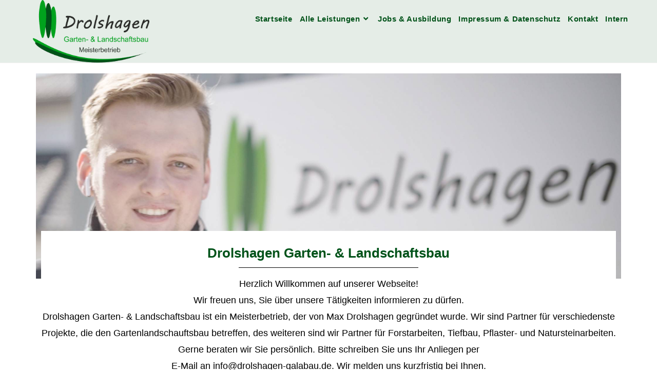

--- FILE ---
content_type: text/html; charset=UTF-8
request_url: https://drolshagen-galabau.de/
body_size: 249134
content:
<!DOCTYPE html>
<html class="html" lang="de">
<head><script data-pagespeed-no-defer data-two-no-delay type="text/javascript" >var two_worker_data_critical_data = {"critical_data":{"critical_css":true,"critical_fonts":true}}</script><script data-pagespeed-no-defer data-two-no-delay type="text/javascript" >var two_worker_data_font = {"font":[]}</script><script data-pagespeed-no-defer data-two-no-delay type="text/javascript" >var two_worker_data_excluded_js = {"js":[]}</script><script data-pagespeed-no-defer data-two-no-delay type="text/javascript" >var two_worker_data_js = {"js":[{"inline":true,"code":"[base64]","id":"","uid":"two_6972f7c1c69cb","exclude_blob":false,"excluded_from_delay":false},{"inline":false,"url":"https:\/\/drolshagen-galabau.de\/wp-content\/plugins\/emb3d-model-viewer\/public\/js\/libs\/emb3d-viewer.js?ver=1.0.6","id":"","uid":"two_6972f7c1c6b14","exclude_blob":false,"excluded_from_delay":false},{"inline":false,"url":"https:\/\/drolshagen-galabau.de\/wp-includes\/js\/jquery\/jquery.min.js?ver=3.7.1","id":"jquery-core-js","uid":"two_6972f7c1c6b2c","exclude_blob":false,"excluded_from_delay":false},{"inline":false,"url":"https:\/\/drolshagen-galabau.de\/wp-includes\/js\/jquery\/jquery-migrate.min.js?ver=3.4.1","id":"jquery-migrate-js","uid":"two_6972f7c1c6b43","exclude_blob":false,"excluded_from_delay":false},{"inline":false,"url":"https:\/\/drolshagen-galabau.de\/wp-content\/plugins\/dsgvo-youtube\/includes\/..\/js\/jquery.fancybox.min.js?ver=6.9","id":"cdsgvogdpryoutubescript-js","uid":"two_6972f7c1c6b54","exclude_blob":false,"excluded_from_delay":false},{"inline":false,"url":"https:\/\/drolshagen-galabau.de\/wp-content\/plugins\/photo-gallery\/js\/jquery.sumoselect.min.js?ver=3.4.6","id":"sumoselect-js","uid":"two_6972f7c1c6b66","exclude_blob":false,"excluded_from_delay":false},{"inline":false,"url":"https:\/\/drolshagen-galabau.de\/wp-content\/plugins\/photo-gallery\/js\/tocca.min.js?ver=2.0.9","id":"bwg_mobile-js","uid":"two_6972f7c1c6b76","exclude_blob":false,"excluded_from_delay":false},{"inline":false,"url":"https:\/\/drolshagen-galabau.de\/wp-content\/plugins\/photo-gallery\/js\/jquery.mCustomScrollbar.concat.min.js?ver=3.1.5","id":"mCustomScrollbar-js","uid":"two_6972f7c1c6b87","exclude_blob":false,"excluded_from_delay":false},{"inline":false,"url":"https:\/\/drolshagen-galabau.de\/wp-content\/plugins\/photo-gallery\/js\/jquery.fullscreen.min.js?ver=0.6.0","id":"jquery-fullscreen-js","uid":"two_6972f7c1c6b97","exclude_blob":false,"excluded_from_delay":false},{"inline":true,"code":"[base64]","id":"bwg_frontend-js-extra","uid":"two_6972f7c1c6ba8","exclude_blob":false,"excluded_from_delay":false},{"inline":false,"url":"https:\/\/drolshagen-galabau.de\/wp-content\/plugins\/photo-gallery\/js\/scripts.min.js?ver=1.8.37","id":"bwg_frontend-js","uid":"two_6972f7c1c6bcd","exclude_blob":false,"excluded_from_delay":false},{"inline":false,"url":"https:\/\/drolshagen-galabau.de\/wp-content\/plugins\/sticky-menu-or-anything-on-scroll\/assets\/js\/jq-sticky-anything.min.js?ver=2.1.1","id":"stickyAnythingLib-js","uid":"two_6972f7c1c6bde","exclude_blob":false,"excluded_from_delay":false},{"inline":true,"code":"[base64]","id":"","uid":"two_6972f7c1c6bf0","exclude_blob":false,"excluded_from_delay":false},{"inline":false,"url":"https:\/\/drolshagen-galabau.de\/wp-content\/plugins\/contact-form-7\/includes\/swv\/js\/index.js?ver=5.7.7","id":"swv-js","uid":"two_6972f7c1c6c14","exclude_blob":false,"excluded_from_delay":false},{"inline":true,"code":"[base64]","id":"contact-form-7-js-extra","uid":"two_6972f7c1c6c3c","exclude_blob":false,"excluded_from_delay":false},{"inline":false,"url":"https:\/\/drolshagen-galabau.de\/wp-content\/plugins\/contact-form-7\/includes\/js\/index.js?ver=5.7.7","id":"contact-form-7-js","uid":"two_6972f7c1c6c6c","exclude_blob":false,"excluded_from_delay":false},{"inline":true,"code":"[base64]","id":"stickThis-js-extra","uid":"two_6972f7c1c6c97","exclude_blob":false,"excluded_from_delay":false},{"inline":false,"url":"https:\/\/drolshagen-galabau.de\/wp-content\/plugins\/sticky-menu-or-anything-on-scroll\/assets\/js\/stickThis.js?ver=2.1.1","id":"stickThis-js","uid":"two_6972f7c1c6cc2","exclude_blob":false,"excluded_from_delay":false},{"inline":false,"url":"https:\/\/drolshagen-galabau.de\/wp-includes\/js\/imagesloaded.min.js?ver=5.0.0","id":"imagesloaded-js","uid":"two_6972f7c1c6ce8","exclude_blob":false,"excluded_from_delay":false},{"inline":true,"code":"[base64]","id":"oceanwp-main-js-extra","uid":"two_6972f7c1c6d16","exclude_blob":false,"excluded_from_delay":false},{"inline":false,"url":"https:\/\/drolshagen-galabau.de\/wp-content\/themes\/oceanwp\/assets\/js\/theme.min.js?ver=3.5.5","id":"oceanwp-main-js","uid":"two_6972f7c1c6d49","exclude_blob":false,"excluded_from_delay":false},{"inline":false,"url":"https:\/\/drolshagen-galabau.de\/wp-content\/themes\/oceanwp\/assets\/js\/vendors\/sidr.js?ver=3.5.5","id":"ow-sidr-js","uid":"two_6972f7c1c6d73","exclude_blob":false,"excluded_from_delay":false},{"inline":false,"url":"https:\/\/drolshagen-galabau.de\/wp-content\/themes\/oceanwp\/assets\/js\/sidebar-mobile-menu.min.js?ver=3.5.5","id":"oceanwp-sidebar-mobile-menu-js","uid":"two_6972f7c1c6d9a","exclude_blob":false,"excluded_from_delay":false},{"inline":false,"url":"https:\/\/drolshagen-galabau.de\/wp-content\/themes\/oceanwp\/assets\/js\/vendors\/magnific-popup.min.js?ver=3.5.5","id":"ow-magnific-popup-js","uid":"two_6972f7c1c6dc4","exclude_blob":false,"excluded_from_delay":false},{"inline":false,"url":"https:\/\/drolshagen-galabau.de\/wp-content\/themes\/oceanwp\/assets\/js\/ow-lightbox.min.js?ver=3.5.5","id":"oceanwp-lightbox-js","uid":"two_6972f7c1c6dec","exclude_blob":false,"excluded_from_delay":false},{"inline":false,"url":"https:\/\/drolshagen-galabau.de\/wp-content\/themes\/oceanwp\/assets\/js\/vendors\/flickity.pkgd.min.js?ver=3.5.5","id":"ow-flickity-js","uid":"two_6972f7c1c6e18","exclude_blob":false,"excluded_from_delay":false},{"inline":false,"url":"https:\/\/drolshagen-galabau.de\/wp-content\/themes\/oceanwp\/assets\/js\/ow-slider.min.js?ver=3.5.5","id":"oceanwp-slider-js","uid":"two_6972f7c1c6e42","exclude_blob":false,"excluded_from_delay":false},{"inline":false,"url":"https:\/\/drolshagen-galabau.de\/wp-content\/themes\/oceanwp\/assets\/js\/scroll-effect.min.js?ver=3.5.5","id":"oceanwp-scroll-effect-js","uid":"two_6972f7c1c6e6b","exclude_blob":false,"excluded_from_delay":false},{"inline":false,"url":"https:\/\/drolshagen-galabau.de\/wp-content\/themes\/oceanwp\/assets\/js\/scroll-top.min.js?ver=3.5.5","id":"oceanwp-scroll-top-js","uid":"two_6972f7c1c6e96","exclude_blob":false,"excluded_from_delay":false},{"inline":false,"url":"https:\/\/drolshagen-galabau.de\/wp-content\/themes\/oceanwp\/assets\/js\/select.min.js?ver=3.5.5","id":"oceanwp-select-js","uid":"two_6972f7c1c6ec0","exclude_blob":false,"excluded_from_delay":false},{"inline":false,"url":"https:\/\/drolshagen-galabau.de\/wp-content\/plugins\/elementor\/assets\/js\/webpack.runtime.min.js?ver=3.18.3","id":"elementor-webpack-runtime-js","uid":"two_6972f7c1c6efd","exclude_blob":false,"excluded_from_delay":false},{"inline":false,"url":"https:\/\/drolshagen-galabau.de\/wp-content\/plugins\/elementor\/assets\/js\/frontend-modules.min.js?ver=3.18.3","id":"elementor-frontend-modules-js","uid":"two_6972f7c1c6f27","exclude_blob":false,"excluded_from_delay":false},{"inline":false,"url":"https:\/\/drolshagen-galabau.de\/wp-content\/plugins\/elementor\/assets\/lib\/waypoints\/waypoints.min.js?ver=4.0.2","id":"elementor-waypoints-js","uid":"two_6972f7c1c6f4f","exclude_blob":false,"excluded_from_delay":false},{"inline":false,"url":"https:\/\/drolshagen-galabau.de\/wp-includes\/js\/jquery\/ui\/core.min.js?ver=1.13.3","id":"jquery-ui-core-js","uid":"two_6972f7c1c6f79","exclude_blob":false,"excluded_from_delay":false},{"inline":true,"code":"[base64]","id":"elementor-frontend-js-before","uid":"two_6972f7c1c6fa4","exclude_blob":false,"excluded_from_delay":false},{"inline":false,"url":"https:\/\/drolshagen-galabau.de\/wp-content\/plugins\/elementor\/assets\/js\/frontend.min.js?ver=3.18.3","id":"elementor-frontend-js","uid":"two_6972f7c1c7004","exclude_blob":false,"excluded_from_delay":false},{"inline":true,"code":"[base64]","id":"","uid":"two_6972f7c1c703b","exclude_blob":false,"excluded_from_delay":false},{"code":"[base64]","inline":true,"uid":"two_dispatchEvent_script"}]}</script><script data-pagespeed-no-defer data-two-no-delay type="text/javascript" >var two_worker_data_css = {"css":[{"url":"https:\/\/drolshagen-galabau.de\/wp-content\/plugins\/dsgvo-youtube\/css\/style.php?ver=6.9","media":"all","uid":""},{"url":"https:\/\/fonts.googleapis.com\/css?family=Ubuntu&display=swap#038;subset=greek,latin,greek-ext,vietnamese,cyrillic-ext,latin-ext,cyrillic","media":"all","uid":""},{"url":"https:\/\/drolshagen-galabau.de\/wp-content\/cache\/tw_optimize\/css\/two_front_page_aggregated_5031697833a1b266bf9fe4d7a52cf38e_delay.min.css?date=1769142209","media":"all","uid":""}]}</script><noscript><link rel="stylesheet" crossorigin="anonymous" class="two_uncritical_css_noscript" media="all" href="https://drolshagen-galabau.de/wp-content/plugins/dsgvo-youtube/css/style.php?ver=6.9"></noscript><noscript><link rel="stylesheet" crossorigin="anonymous" class="two_uncritical_css_noscript" media="all" href="https://fonts.googleapis.com/css?family=Ubuntu&display=swap#038;subset=greek,latin,greek-ext,vietnamese,cyrillic-ext,latin-ext,cyrillic"></noscript><noscript><link rel="stylesheet" crossorigin="anonymous" class="two_uncritical_css_noscript" media="all" href="https://drolshagen-galabau.de/wp-content/cache/tw_optimize/css/two_front_page_aggregated_5031697833a1b266bf9fe4d7a52cf38e_delay.min.css?date=1769142209"></noscript>
	<meta charset="UTF-8">
	<link rel="profile" href="https://gmpg.org/xfn/11">

	<script data-pagespeed-no-defer data-two-no-delay type="text/javascript">window.addEventListener("load",function(){window.two_page_loaded=true;});function logLoaded(){console.log("window is loaded");}
(function listen(){if(window.two_page_loaded){logLoaded();}else{console.log("window is notLoaded");window.setTimeout(listen,50);}})();function applyElementorControllers(){if(!window.elementorFrontend)return;window.elementorFrontend.init()}
function applyViewCss(cssUrl){if(!cssUrl)return;const cssNode=document.createElement('link');cssNode.setAttribute("href",cssUrl);cssNode.setAttribute("rel","stylesheet");cssNode.setAttribute("type","text/css");document.head.appendChild(cssNode);}
var two_scripts_load=true;var two_load_delayed_javascript=function(event){if(two_scripts_load){two_scripts_load=false;two_connect_script(0);if(typeof two_delay_custom_js_new=="object"){document.dispatchEvent(two_delay_custom_js_new)}
window.two_delayed_loading_events.forEach(function(event){console.log("removed event listener");document.removeEventListener(event,two_load_delayed_javascript,false)});}};function two_loading_events(event){setTimeout(function(event){return function(){var t=function(eventType,elementClientX,elementClientY){var _event=new Event(eventType,{bubbles:true,cancelable:true});if(eventType==="click"){_event.clientX=elementClientX;_event.clientY=elementClientY}else{_event.touches=[{clientX:elementClientX,clientY:elementClientY}]}
return _event};var element;if(event&&event.type==="touchend"){var touch=event.changedTouches[0];element=document.elementFromPoint(touch.clientX,touch.clientY);element.dispatchEvent(t('touchstart',touch.clientX,touch.clientY));element.dispatchEvent(t('touchend',touch.clientX,touch.clientY));element.dispatchEvent(t('click',touch.clientX,touch.clientY));}else if(event&&event.type==="click"){element=document.elementFromPoint(event.clientX,event.clientY);element.dispatchEvent(t(event.type,event.clientX,event.clientY));}}}(event),150);}</script><script data-pagespeed-no-defer data-two-no-delay type="text/javascript">window.two_delayed_loading_attribute="data-twodelayedjs";window.two_delayed_js_load_libs_first="";window.two_delayed_loading_events=["mousemove","click","keydown","wheel","touchmove","touchend"];window.two_event_listeners=[];</script><script data-pagespeed-no-defer data-two-no-delay type="text/javascript">document.onreadystatechange=function(){if(document.readyState==="interactive"){if(window.two_delayed_loading_attribute!==undefined){window.two_delayed_loading_events.forEach(function(ev){window.two_event_listeners[ev]=document.addEventListener(ev,two_load_delayed_javascript,{passive:false})});}
if(window.two_delayed_loading_attribute_css!==undefined){window.two_delayed_loading_events_css.forEach(function(ev){window.two_event_listeners_css[ev]=document.addEventListener(ev,two_load_delayed_css,{passive:false})});}
if(window.two_load_delayed_iframe!==undefined){window.two_delayed_loading_iframe_events.forEach(function(ev){window.two_iframe_event_listeners[ev]=document.addEventListener(ev,two_load_delayed_iframe,{passive:false})});}}}</script><title>Drolshagen Garten- und Landschaftsbau &#8211; Informieren Sie sich über Leistungen, Projekte u.v.m von Drolshagen Garten- und Landschaftsbau!</title>
<meta name='robots' content='max-image-preview:large' />
<meta name="viewport" content="width=device-width, initial-scale=1"><link rel="alternate" type="application/rss+xml" title="Drolshagen Garten- und Landschaftsbau &raquo; Feed" href="https://drolshagen-galabau.de/feed/" />
<link rel="alternate" type="application/rss+xml" title="Drolshagen Garten- und Landschaftsbau &raquo; Kommentar-Feed" href="https://drolshagen-galabau.de/comments/feed/" />
<link rel="alternate" title="oEmbed (JSON)" type="application/json+oembed" href="https://drolshagen-galabau.de/wp-json/oembed/1.0/embed?url=https%3A%2F%2Fdrolshagen-galabau.de%2F" />
<link rel="alternate" title="oEmbed (XML)" type="text/xml+oembed" href="https://drolshagen-galabau.de/wp-json/oembed/1.0/embed?url=https%3A%2F%2Fdrolshagen-galabau.de%2F&#038;format=xml" />





























<script data-two_delay_src='inline' data-two_delay_id="two_6972f7c1c69cb"></script><script data-two_delay_id="two_6972f7c1c6b14" type="module" data-two_delay_src="https://drolshagen-galabau.de/wp-content/plugins/emb3d-model-viewer/public/js/libs/emb3d-viewer.js?ver=1.0.6"></script><script data-two_delay_id="two_6972f7c1c6b2c" data-two_delay_src="https://drolshagen-galabau.de/wp-includes/js/jquery/jquery.min.js?ver=3.7.1" id="jquery-core-js"></script>
<script data-two_delay_id="two_6972f7c1c6b43" data-two_delay_src="https://drolshagen-galabau.de/wp-includes/js/jquery/jquery-migrate.min.js?ver=3.4.1" id="jquery-migrate-js"></script>
<script data-two_delay_id="two_6972f7c1c6b54" data-two_delay_src="https://drolshagen-galabau.de/wp-content/plugins/dsgvo-youtube/includes/../js/jquery.fancybox.min.js?ver=6.9" id="cdsgvogdpryoutubescript-js"></script>
<script data-two_delay_id="two_6972f7c1c6b66" data-two_delay_src="https://drolshagen-galabau.de/wp-content/plugins/photo-gallery/js/jquery.sumoselect.min.js?ver=3.4.6" id="sumoselect-js"></script>
<script data-two_delay_id="two_6972f7c1c6b76" data-two_delay_src="https://drolshagen-galabau.de/wp-content/plugins/photo-gallery/js/tocca.min.js?ver=2.0.9" id="bwg_mobile-js"></script>
<script data-two_delay_id="two_6972f7c1c6b87" data-two_delay_src="https://drolshagen-galabau.de/wp-content/plugins/photo-gallery/js/jquery.mCustomScrollbar.concat.min.js?ver=3.1.5" id="mCustomScrollbar-js"></script>
<script data-two_delay_id="two_6972f7c1c6b97" data-two_delay_src="https://drolshagen-galabau.de/wp-content/plugins/photo-gallery/js/jquery.fullscreen.min.js?ver=0.6.0" id="jquery-fullscreen-js"></script>
<script data-two_delay_src='inline' data-two_delay_id="two_6972f7c1c6ba8" id="bwg_frontend-js-extra"></script>
<script data-two_delay_id="two_6972f7c1c6bcd" data-two_delay_src="https://drolshagen-galabau.de/wp-content/plugins/photo-gallery/js/scripts.min.js?ver=1.8.37" id="bwg_frontend-js"></script>
<script data-two_delay_id="two_6972f7c1c6bde" data-two_delay_src="https://drolshagen-galabau.de/wp-content/plugins/sticky-menu-or-anything-on-scroll/assets/js/jq-sticky-anything.min.js?ver=2.1.1" id="stickyAnythingLib-js"></script>
<link rel="https://api.w.org/" href="https://drolshagen-galabau.de/wp-json/" /><link rel="alternate" title="JSON" type="application/json" href="https://drolshagen-galabau.de/wp-json/wp/v2/pages/598" /><link rel="EditURI" type="application/rsd+xml" title="RSD" href="https://drolshagen-galabau.de/xmlrpc.php?rsd" />
<meta name="generator" content="WordPress 6.9" />
<link rel="canonical" href="https://drolshagen-galabau.de/" />
<link rel='shortlink' href='https://drolshagen-galabau.de/' />
<meta name="generator" content="Elementor 3.18.3; features: e_dom_optimization, e_optimized_assets_loading, e_optimized_css_loading, additional_custom_breakpoints, block_editor_assets_optimize, e_image_loading_optimization; settings: css_print_method-external, google_font-disabled, font_display-swap">
		
		<!-- OceanWP CSS -->



<style id='two_critical_bg' class='two_critical_bg'>/* Autogenerated by 10Web Booster plugin*/

                    @media (min-width: 320px) and (max-width: 480px) { 
 
.elementor-598 .elementor-element.elementor-element-86d0c02:not(.elementor-motion-effects-element-type-background):not(.two_bg), .elementor-598 .elementor-element.elementor-element-86d0c02 > .elementor-motion-effects-container > .elementor-motion-effects-layer:not(.two_bg) {  background-image: url("https://drolshagen-galabau.de/wp-content/uploads/2023/11/Lavendel-768x320.jpg") !important;  }  
.elementor-598 .elementor-element.elementor-element-c7fd390:not(.elementor-motion-effects-element-type-background):not(.two_bg), .elementor-598 .elementor-element.elementor-element-c7fd390 > .elementor-motion-effects-container > .elementor-motion-effects-layer:not(.two_bg) {  background-image: url("https://drolshagen-galabau.de/wp-content/uploads/2023/11/Lavendel-768x320.jpg") !important;  }  
.elementor-598 .elementor-element.elementor-element-37975fd6:not(.elementor-motion-effects-element-type-background):not(.two_bg), .elementor-598 .elementor-element.elementor-element-37975fd6 > .elementor-motion-effects-container > .elementor-motion-effects-layer:not(.two_bg) {  background-image: url("https://drolshagen-galabau.de/wp-content/uploads/2023/11/Lavendel_Kies-768x512.jpg") !important;  } }</style><style class="two_critical_css" type="text/css">body{--wp--preset--color--black:#000000;--wp--preset--color--cyan-bluish-gray:#abb8c3;--wp--preset--color--white:#ffffff;--wp--preset--color--pale-pink:#f78da7;--wp--preset--color--vivid-red:#cf2e2e;--wp--preset--color--luminous-vivid-orange:#ff6900;--wp--preset--color--luminous-vivid-amber:#fcb900;--wp--preset--color--light-green-cyan:#7bdcb5;--wp--preset--color--vivid-green-cyan:#00d084;--wp--preset--color--pale-cyan-blue:#8ed1fc;--wp--preset--color--vivid-cyan-blue:#0693e3;--wp--preset--color--vivid-purple:#9b51e0;--wp--preset--gradient--vivid-cyan-blue-to-vivid-purple:linear-gradient(135deg,rgba(6,147,227,1) 0%,rgb(155,81,224) 100%);--wp--preset--gradient--light-green-cyan-to-vivid-green-cyan:linear-gradient(135deg,rgb(122,220,180) 0%,rgb(0,208,130) 100%);--wp--preset--gradient--luminous-vivid-amber-to-luminous-vivid-orange:linear-gradient(135deg,rgba(252,185,0,1) 0%,rgba(255,105,0,1) 100%);--wp--preset--gradient--luminous-vivid-orange-to-vivid-red:linear-gradient(135deg,rgba(255,105,0,1) 0%,rgb(207,46,46) 100%);--wp--preset--gradient--very-light-gray-to-cyan-bluish-gray:linear-gradient(135deg,rgb(238,238,238) 0%,rgb(169,184,195) 100%);--wp--preset--gradient--cool-to-warm-spectrum:linear-gradient(135deg,rgb(74,234,220) 0%,rgb(151,120,209) 20%,rgb(207,42,186) 40%,rgb(238,44,130) 60%,rgb(251,105,98) 80%,rgb(254,248,76) 100%);--wp--preset--gradient--blush-light-purple:linear-gradient(135deg,rgb(255,206,236) 0%,rgb(152,150,240) 100%);--wp--preset--gradient--blush-bordeaux:linear-gradient(135deg,rgb(254,205,165) 0%,rgb(254,45,45) 50%,rgb(107,0,62) 100%);--wp--preset--gradient--luminous-dusk:linear-gradient(135deg,rgb(255,203,112) 0%,rgb(199,81,192) 50%,rgb(65,88,208) 100%);--wp--preset--gradient--pale-ocean:linear-gradient(135deg,rgb(255,245,203) 0%,rgb(182,227,212) 50%,rgb(51,167,181) 100%);--wp--preset--gradient--electric-grass:linear-gradient(135deg,rgb(202,248,128) 0%,rgb(113,206,126) 100%);--wp--preset--gradient--midnight:linear-gradient(135deg,rgb(2,3,129) 0%,rgb(40,116,252) 100%);--wp--preset--font-size--small:13px;--wp--preset--font-size--medium:20px;--wp--preset--font-size--large:36px;--wp--preset--font-size--x-large:42px;--wp--preset--spacing--20:0.44rem;--wp--preset--spacing--30:0.67rem;--wp--preset--spacing--40:1rem;--wp--preset--spacing--50:1.5rem;--wp--preset--spacing--60:2.25rem;--wp--preset--spacing--70:3.38rem;--wp--preset--spacing--80:5.06rem;--wp--preset--shadow--natural:6px 6px 9px rgba(0, 0, 0, 0.2);--wp--preset--shadow--deep:12px 12px 50px rgba(0, 0, 0, 0.4);--wp--preset--shadow--sharp:6px 6px 0px rgba(0, 0, 0, 0.2);--wp--preset--shadow--outlined:6px 6px 0px -3px rgba(255, 255, 255, 1), 6px 6px rgba(0, 0, 0, 1);--wp--preset--shadow--crisp:6px 6px 0px rgba(0, 0, 0, 1)}.footer-width-fixer{width:100%}[class*=" eicon-"],[class^=eicon]{display:inline-block;font-family:eicons;font-size:inherit;font-weight:400;font-style:normal;font-variant:normal;line-height:1;text-rendering:auto;-webkit-font-smoothing:antialiased;-moz-osx-font-smoothing:grayscale}.eicon-play:before{content:"\e89d"}.elementor-screen-only,.screen-reader-text,.screen-reader-text span,.ui-helper-hidden-accessible{position:absolute;top:-10000em;width:1px;height:1px;margin:-1px;padding:0;overflow:hidden;clip:rect(0,0,0,0);border:0}.elementor *,.elementor :after,.elementor :before{box-sizing:border-box}.elementor a{box-shadow:none;text-decoration:none}.elementor img{height:auto;max-width:100%;border:none;border-radius:0;box-shadow:none}.elementor .elementor-widget:not(.elementor-widget-text-editor):not(.elementor-widget-theme-post-content) figure{margin:0}.elementor embed,.elementor iframe,.elementor object,.elementor video{max-width:100%;width:100%;margin:0;line-height:1;border:none}.elementor .elementor-background-overlay,.elementor .elementor-background-slideshow{height:100%;width:100%;top:0;left:0;position:absolute}.elementor .elementor-background-slideshow{z-index:0}.elementor .elementor-background-slideshow__slide__image{width:100%;height:100%;background-position:50%;background-size:cover}.elementor-element{--flex-direction:initial;--flex-wrap:initial;--justify-content:initial;--align-items:initial;--align-content:initial;--gap:initial;--flex-basis:initial;--flex-grow:initial;--flex-shrink:initial;--order:initial;--align-self:initial;flex-basis:var(--flex-basis);flex-grow:var(--flex-grow);flex-shrink:var(--flex-shrink);order:var(--order);align-self:var(--align-self)}.elementor-element:where(.e-con-full,.elementor-widget){flex-direction:var(--flex-direction);flex-wrap:var(--flex-wrap);justify-content:var(--justify-content);align-items:var(--align-items);align-content:var(--align-content);gap:var(--gap)}.elementor-invisible{visibility:hidden}.elementor-align-center{text-align:center}.elementor-align-center .elementor-button{width:auto}.elementor-custom-embed-play{position:absolute;top:50%;left:50%;transform:translate(-50%,-50%)}.elementor-custom-embed-play i{font-size:100px;color:#fff;text-shadow:1px 0 6px rgba(0,0,0,.3)}.elementor-custom-embed-play i,.elementor-custom-embed-play svg{opacity:.8;transition:all .5s}:root{--page-title-display:block}.elementor-widget{position:relative}.elementor-widget:not(:last-child){margin-bottom:20px}@media (min-width:1025px){#elementor-device-mode:after{content:"desktop"}}@media (max-width:1024px){#elementor-device-mode:after{content:"tablet"}}@media (max-width:767px){#elementor-device-mode:after{content:"mobile"}}.e-con{--border-radius:0;--border-block-start-width:0px;--border-inline-end-width:0px;--border-block-end-width:0px;--border-inline-start-width:0px;--border-style:initial;--border-color:initial;--container-widget-width:100%;--container-widget-height:initial;--container-widget-flex-grow:0;--container-widget-align-self:initial;--content-width:min(100%,var(--container-max-width,1140px));--width:100%;--min-height:initial;--height:auto;--text-align:initial;--margin-block-start:0px;--margin-inline-end:0px;--margin-block-end:0px;--margin-inline-start:0px;--padding-block-start:var(--container-default-padding-block-start,10px);--padding-inline-end:var(--container-default-padding-inline-end,10px);--padding-block-end:var(--container-default-padding-block-end,10px);--padding-inline-start:var(--container-default-padding-inline-start,10px);--position:relative;--z-index:revert;--overflow:visible;--gap:var(--widgets-spacing,20px);--overlay-mix-blend-mode:initial;--overlay-opacity:1;--overlay-transition:0.3s;--e-con-grid-template-columns:repeat(3,1fr);--e-con-grid-template-rows:repeat(2,1fr);position:var(--position);width:var(--width);min-width:0;min-height:var(--min-height);height:var(--height);border-radius:var(--border-radius);margin-block-start:var(--bc-margin-block-start,var(--margin-block-start));margin-inline-end:var(--bc-margin-inline-end,var(--margin-inline-end));margin-block-end:var(--bc-margin-block-end,var(--margin-block-end));margin-inline-start:var(--bc-margin-inline-start,var(--margin-inline-start));padding-inline-start:var(--bc-padding-inline-start,var(--padding-inline-start));padding-inline-end:var(--bc-padding-inline-end,var(--padding-inline-end));z-index:var(--z-index);overflow:var(--overflow);transition:background var(--background-transition,.3s),border var(--border-transition,.3s),box-shadow var(--border-transition,.3s),transform var(--e-con-transform-transition-duration,.4s)}.e-con.e-flex{--flex-direction:column;--flex-basis:auto;--flex-grow:0;--flex-shrink:1;flex:var(--flex-grow) var(--flex-shrink) var(--flex-basis)}.e-con-full,.e-con>.e-con-inner{text-align:var(--text-align);padding-block-start:var(--bc-padding-block-start,var(--padding-block-start));padding-block-end:var(--bc-padding-block-end,var(--padding-block-end))}.e-con-full.e-flex,.e-con.e-flex>.e-con-inner{flex-direction:var(--flex-direction)}.e-con,.e-con>.e-con-inner{display:var(--display)}.e-con-boxed.e-flex{flex-direction:column;flex-wrap:nowrap;justify-content:normal;align-items:normal;align-content:normal}.e-con-boxed{text-align:initial;gap:initial}.e-con.e-flex>.e-con-inner{flex-wrap:var(--flex-wrap);justify-content:var(--justify-content);align-items:var(--align-items);align-content:var(--align-content);flex-basis:auto;flex-grow:1;flex-shrink:1;align-self:auto}.e-con>.e-con-inner{gap:var(--gap);width:100%;max-width:var(--content-width);margin:0 auto;padding-inline-start:0;padding-inline-end:0;height:100%}:is(.elementor-section-wrap,[data-elementor-id])>.e-con{--margin-inline-end:auto;--margin-inline-start:auto;max-width:min(100%,var(--width))}.e-con .elementor-widget.elementor-widget{margin-block-end:0}.e-con:before,.e-con>.elementor-background-slideshow:before,.e-con>.elementor-motion-effects-container>.elementor-motion-effects-layer:before,:is(.e-con,.e-con>.e-con-inner)>.elementor-background-video-container:before{content:var(--background-overlay);display:block;position:absolute;mix-blend-mode:var(--overlay-mix-blend-mode);opacity:var(--overlay-opacity);transition:var(--overlay-transition,.3s);border-radius:var(--border-radius);border-style:var(--border-style);border-color:var(--border-color);border-block-start-width:var(--border-block-start-width);border-inline-end-width:var(--border-inline-end-width);border-block-end-width:var(--border-block-end-width);border-inline-start-width:var(--border-inline-start-width);top:calc(0px - var(--border-block-start-width));left:calc(0px - var(--border-inline-start-width));width:max(100% + var(--border-inline-end-width) + var(--border-inline-start-width),100%);height:max(100% + var(--border-block-start-width) + var(--border-block-end-width),100%)}.e-con:before{transition:background var(--overlay-transition,.3s),border-radius var(--border-transition,.3s),opacity var(--overlay-transition,.3s)}.e-con>.elementor-background-slideshow,:is(.e-con,.e-con>.e-con-inner)>.elementor-background-video-container{border-radius:var(--border-radius);border-style:var(--border-style);border-color:var(--border-color);border-block-start-width:var(--border-block-start-width);border-inline-end-width:var(--border-inline-end-width);border-block-end-width:var(--border-block-end-width);border-inline-start-width:var(--border-inline-start-width);top:calc(0px - var(--border-block-start-width));left:calc(0px - var(--border-inline-start-width));width:max(100% + var(--border-inline-end-width) + var(--border-inline-start-width),100%);height:max(100% + var(--border-block-start-width) + var(--border-block-end-width),100%)}:is(.e-con,.e-con>.e-con-inner)>.elementor-background-slideshow:before{z-index:2}.e-con .elementor-widget{min-width:0}.e-con .elementor-widget-empty,.e-con .elementor-widget-google_maps,.e-con .elementor-widget-video,.e-con .elementor-widget.e-widget-swiper{width:100%}.e-con>.e-con-inner>.elementor-widget>.elementor-widget-container,.e-con>.elementor-widget>.elementor-widget-container{height:100%}.e-con.e-con>.e-con-inner>.elementor-widget,.elementor.elementor .e-con>.elementor-widget{max-width:100%}@media (max-width:767px){.e-con.e-flex{--width:100%;--flex-wrap:wrap}}.e-con{--bc-margin-block-start:var(--margin-top);--bc-margin-block-end:var(--margin-bottom);--bc-margin-inline-start:var(--margin-left);--bc-margin-inline-end:var(--margin-right);--bc-padding-block-start:var(--padding-top);--bc-padding-block-end:var(--padding-bottom);--bc-padding-inline-start:var(--padding-left);--bc-padding-inline-end:var(--padding-right)}.elementor-element .elementor-widget-container{transition:background .3s,border .3s,border-radius .3s,box-shadow .3s,transform var(--e-transform-transition-duration,.4s)}.elementor-button{display:inline-block;line-height:1;background-color:#69727d;font-size:15px;padding:12px 24px;border-radius:3px;color:#fff;fill:#fff;text-align:center;transition:all .3s}.elementor-button:focus,.elementor-button:hover,.elementor-button:visited{color:#fff}.elementor-button-content-wrapper{display:flex;justify-content:center}.elementor-button-icon{flex-grow:0;order:5}.elementor-button-text{flex-grow:1;order:10;display:inline-block}.elementor-button .elementor-align-icon-right{margin-left:5px;order:15}.elementor-button span{text-decoration:inherit}.elementor-view-stacked .elementor-icon{padding:.5em;background-color:#69727d;color:#fff;fill:#fff}.elementor-icon{display:inline-block;line-height:1;transition:all .3s;color:#69727d;font-size:50px;text-align:center}.elementor-icon i,.elementor-icon svg{width:1em;height:1em;position:relative;display:block}.elementor-icon i:before,.elementor-icon svg:before{position:absolute;left:50%;transform:translateX(-50%)}.elementor-shape-circle .elementor-icon{border-radius:50%}.elementor-element,.elementor-lightbox{--swiper-theme-color:#000;--swiper-navigation-size:44px;--swiper-pagination-bullet-size:6px;--swiper-pagination-bullet-horizontal-gap:6px}.elementor-shape{overflow:hidden;position:absolute;left:0;width:100%;line-height:0;direction:ltr}.elementor-shape-bottom{bottom:-1px}.elementor-shape-bottom:not([data-negative=true]) svg{z-index:-1}.elementor-shape[data-negative=false].elementor-shape-bottom,.elementor-shape[data-negative=true].elementor-shape-top{transform:rotate(180deg)}.elementor-shape svg{display:block;width:calc(100% + 1.3px);position:relative;left:50%;transform:translateX(-50%)}.elementor-shape .elementor-shape-fill{fill:#fff;transform-origin:center;transform:rotateY(0deg)}:root{--swiper-theme-color:#007aff}.swiper{margin-left:auto;margin-right:auto;position:relative;overflow:hidden;list-style:none;padding:0;z-index:1}.swiper-wrapper{position:relative;width:100%;height:100%;z-index:1;display:flex;transition-property:transform;box-sizing:content-box}.swiper-android .swiper-slide,.swiper-wrapper{transform:translate3d(0,0,0)}.swiper-pointer-events{touch-action:pan-y}.swiper-slide{flex-shrink:0;width:100%;height:100%;position:relative;transition-property:transform}:root{--swiper-navigation-size:44px}.swiper .swiper-notification{position:absolute;left:0;top:0;pointer-events:none;opacity:0;z-index:-1000}.swiper-fade .swiper-slide{pointer-events:none;transition-property:opacity}.swiper-fade .swiper-slide-active,.swiper-fade .swiper-slide-active .swiper-slide-active{pointer-events:auto}.elementor-kit-508{--e-global-color-primary:#005219;--e-global-color-secondary:#00A21E;--e-global-color-text:#000000;--e-global-color-accent:#FFFFFF;--e-global-typography-primary-font-family:"Arial";--e-global-typography-primary-font-size:26px;--e-global-typography-primary-font-weight:800;--e-global-typography-primary-letter-spacing:0px;--e-global-typography-secondary-font-family:"Arial";--e-global-typography-secondary-font-size:22px;--e-global-typography-secondary-font-weight:600;--e-global-typography-text-font-family:"Arial";--e-global-typography-text-font-size:18px;--e-global-typography-text-font-weight:400;--e-global-typography-accent-font-family:"Arial";--e-global-typography-accent-font-size:50px;--e-global-typography-accent-font-weight:900}.e-con{--container-max-width:1140px}.elementor-widget:not(:last-child){margin-block-end:20px}.elementor-element{--widgets-spacing:20px 20px}@media (max-width:1024px){.elementor-section.elementor-section-boxed>.elementor-container{max-width:1024px}.e-con{--container-max-width:1024px}}@media (max-width:767px){.elementor-section.elementor-section-boxed>.elementor-container{max-width:767px}.e-con{--container-max-width:767px}}.elementor-widget-heading .elementor-heading-title{color:var(--e-global-color-primary);font-family:var(--e-global-typography-primary-font-family),Sans-serif;font-size:var(--e-global-typography-primary-font-size);font-weight:var(--e-global-typography-primary-font-weight);letter-spacing:var(--e-global-typography-primary-letter-spacing)}.elementor-widget-text-editor{color:var(--e-global-color-text);font-family:var(--e-global-typography-text-font-family),Sans-serif;font-size:var(--e-global-typography-text-font-size);font-weight:var(--e-global-typography-text-font-weight)}.elementor-widget-button .elementor-button{font-family:var(--e-global-typography-accent-font-family),Sans-serif;font-size:var(--e-global-typography-accent-font-size);font-weight:var(--e-global-typography-accent-font-weight);background-color:var(--e-global-color-accent)}.elementor-widget-divider{--divider-color:var( --e-global-color-secondary )}.elementor-widget-image-box .elementor-image-box-title{color:var(--e-global-color-primary);font-family:var(--e-global-typography-primary-font-family),Sans-serif;font-size:var(--e-global-typography-primary-font-size);font-weight:var(--e-global-typography-primary-font-weight);letter-spacing:var(--e-global-typography-primary-letter-spacing)}.elementor-widget-image-box .elementor-image-box-description{color:var(--e-global-color-text);font-family:var(--e-global-typography-text-font-family),Sans-serif;font-size:var(--e-global-typography-text-font-size);font-weight:var(--e-global-typography-text-font-weight)}.elementor-widget-icon.elementor-view-stacked .elementor-icon{background-color:var(--e-global-color-primary)}@media (max-width:1024px){.elementor-widget-heading .elementor-heading-title{font-size:var(--e-global-typography-primary-font-size);letter-spacing:var(--e-global-typography-primary-letter-spacing)}.elementor-widget-image .widget-image-caption{font-size:var(--e-global-typography-text-font-size)}.elementor-widget-text-editor{font-size:var(--e-global-typography-text-font-size)}.elementor-widget-button .elementor-button{font-size:var(--e-global-typography-accent-font-size)}.elementor-widget-divider .elementor-divider__text{font-size:var(--e-global-typography-secondary-font-size)}.elementor-widget-image-box .elementor-image-box-title{font-size:var(--e-global-typography-primary-font-size);letter-spacing:var(--e-global-typography-primary-letter-spacing)}.elementor-widget-image-box .elementor-image-box-description{font-size:var(--e-global-typography-text-font-size)}.elementor-widget-icon-box .elementor-icon-box-title,.elementor-widget-icon-box .elementor-icon-box-title a{font-size:var(--e-global-typography-primary-font-size);letter-spacing:var(--e-global-typography-primary-letter-spacing)}.elementor-widget-icon-box .elementor-icon-box-description{font-size:var(--e-global-typography-text-font-size)}.elementor-widget-star-rating .elementor-star-rating__title{font-size:var(--e-global-typography-text-font-size)}.elementor-widget-image-gallery .gallery-item .gallery-caption{font-size:var(--e-global-typography-accent-font-size)}.elementor-widget-icon-list .elementor-icon-list-item>.elementor-icon-list-text,.elementor-widget-icon-list .elementor-icon-list-item>a{font-size:var(--e-global-typography-text-font-size)}.elementor-widget-counter .elementor-counter-number-wrapper{font-size:var(--e-global-typography-primary-font-size);letter-spacing:var(--e-global-typography-primary-letter-spacing)}.elementor-widget-counter .elementor-counter-title{font-size:var(--e-global-typography-secondary-font-size)}.elementor-widget-progress .elementor-title{font-size:var(--e-global-typography-text-font-size)}.elementor-widget-testimonial .elementor-testimonial-content{font-size:var(--e-global-typography-text-font-size)}.elementor-widget-testimonial .elementor-testimonial-name{font-size:var(--e-global-typography-primary-font-size);letter-spacing:var(--e-global-typography-primary-letter-spacing)}.elementor-widget-testimonial .elementor-testimonial-job{font-size:var(--e-global-typography-secondary-font-size)}.elementor-widget-tabs .elementor-tab-title{font-size:var(--e-global-typography-primary-font-size);letter-spacing:var(--e-global-typography-primary-letter-spacing)}.elementor-widget-tabs .elementor-tab-content{font-size:var(--e-global-typography-text-font-size)}.elementor-widget-accordion .elementor-accordion-title{font-size:var(--e-global-typography-primary-font-size);letter-spacing:var(--e-global-typography-primary-letter-spacing)}.elementor-widget-accordion .elementor-tab-content{font-size:var(--e-global-typography-text-font-size)}.elementor-widget-toggle .elementor-toggle-title{font-size:var(--e-global-typography-primary-font-size);letter-spacing:var(--e-global-typography-primary-letter-spacing)}.elementor-widget-toggle .elementor-tab-content{font-size:var(--e-global-typography-text-font-size)}.elementor-widget-alert .elementor-alert-title{font-size:var(--e-global-typography-primary-font-size);letter-spacing:var(--e-global-typography-primary-letter-spacing)}.elementor-widget-alert .elementor-alert-description{font-size:var(--e-global-typography-text-font-size)}.elementor-widget-retina .widget-image-caption{font-size:var(--e-global-typography-text-font-size)}.elementor-widget-copyright .hfe-copyright-wrapper,.elementor-widget-copyright .hfe-copyright-wrapper a{font-size:var(--e-global-typography-text-font-size)}.elementor-widget-navigation-menu a.hfe-menu-item,.elementor-widget-navigation-menu a.hfe-sub-menu-item{font-size:var(--e-global-typography-primary-font-size);letter-spacing:var(--e-global-typography-primary-letter-spacing)}.elementor-widget-navigation-menu .sub-menu li a.hfe-sub-menu-item,.elementor-widget-navigation-menu nav.hfe-dropdown li a.hfe-sub-menu-item,.elementor-widget-navigation-menu nav.hfe-dropdown li a.hfe-menu-item,.elementor-widget-navigation-menu nav.hfe-dropdown-expandible li a.hfe-menu-item,.elementor-widget-navigation-menu nav.hfe-dropdown-expandible li a.hfe-sub-menu-item{font-size:var(--e-global-typography-accent-font-size)}.elementor-widget-navigation-menu .menu-item a.hfe-menu-item.elementor-button{font-size:var(--e-global-typography-accent-font-size)}.elementor-widget-page-title .elementor-heading-title,.elementor-widget-page-title .hfe-page-title a{font-size:var(--e-global-typography-primary-font-size);letter-spacing:var(--e-global-typography-primary-letter-spacing)}.elementor-widget-hfe-site-title .elementor-heading-title,.elementor-widget-hfe-site-title .hfe-heading a{font-size:var(--e-global-typography-primary-font-size);letter-spacing:var(--e-global-typography-primary-letter-spacing)}.elementor-widget-hfe-site-tagline .hfe-site-tagline{font-size:var(--e-global-typography-secondary-font-size)}.elementor-widget-site-logo .widget-image-caption{font-size:var(--e-global-typography-text-font-size)}.elementor-widget-hfe-search-button input[type="search"].hfe-search-form__input,.elementor-widget-hfe-search-button .hfe-search-icon-toggle{font-size:var(--e-global-typography-primary-font-size);letter-spacing:var(--e-global-typography-primary-letter-spacing)}.elementor-widget-text-path{font-size:var(--e-global-typography-text-font-size)}}@media (max-width:767px){.elementor-widget-heading .elementor-heading-title{font-size:var(--e-global-typography-primary-font-size);letter-spacing:var(--e-global-typography-primary-letter-spacing)}.elementor-widget-image .widget-image-caption{font-size:var(--e-global-typography-text-font-size)}.elementor-widget-text-editor{font-size:var(--e-global-typography-text-font-size)}.elementor-widget-button .elementor-button{font-size:var(--e-global-typography-accent-font-size)}.elementor-widget-divider .elementor-divider__text{font-size:var(--e-global-typography-secondary-font-size)}.elementor-widget-image-box .elementor-image-box-title{font-size:var(--e-global-typography-primary-font-size);letter-spacing:var(--e-global-typography-primary-letter-spacing)}.elementor-widget-image-box .elementor-image-box-description{font-size:var(--e-global-typography-text-font-size)}.elementor-widget-icon-box .elementor-icon-box-title,.elementor-widget-icon-box .elementor-icon-box-title a{font-size:var(--e-global-typography-primary-font-size);letter-spacing:var(--e-global-typography-primary-letter-spacing)}.elementor-widget-icon-box .elementor-icon-box-description{font-size:var(--e-global-typography-text-font-size)}.elementor-widget-star-rating .elementor-star-rating__title{font-size:var(--e-global-typography-text-font-size)}.elementor-widget-image-gallery .gallery-item .gallery-caption{font-size:var(--e-global-typography-accent-font-size)}.elementor-widget-icon-list .elementor-icon-list-item>.elementor-icon-list-text,.elementor-widget-icon-list .elementor-icon-list-item>a{font-size:var(--e-global-typography-text-font-size)}.elementor-widget-counter .elementor-counter-number-wrapper{font-size:var(--e-global-typography-primary-font-size);letter-spacing:var(--e-global-typography-primary-letter-spacing)}.elementor-widget-counter .elementor-counter-title{font-size:var(--e-global-typography-secondary-font-size)}.elementor-widget-progress .elementor-title{font-size:var(--e-global-typography-text-font-size)}.elementor-widget-testimonial .elementor-testimonial-content{font-size:var(--e-global-typography-text-font-size)}.elementor-widget-testimonial .elementor-testimonial-name{font-size:var(--e-global-typography-primary-font-size);letter-spacing:var(--e-global-typography-primary-letter-spacing)}.elementor-widget-testimonial .elementor-testimonial-job{font-size:var(--e-global-typography-secondary-font-size)}.elementor-widget-tabs .elementor-tab-title{font-size:var(--e-global-typography-primary-font-size);letter-spacing:var(--e-global-typography-primary-letter-spacing)}.elementor-widget-tabs .elementor-tab-content{font-size:var(--e-global-typography-text-font-size)}.elementor-widget-accordion .elementor-accordion-title{font-size:var(--e-global-typography-primary-font-size);letter-spacing:var(--e-global-typography-primary-letter-spacing)}.elementor-widget-accordion .elementor-tab-content{font-size:var(--e-global-typography-text-font-size)}.elementor-widget-toggle .elementor-toggle-title{font-size:var(--e-global-typography-primary-font-size);letter-spacing:var(--e-global-typography-primary-letter-spacing)}.elementor-widget-toggle .elementor-tab-content{font-size:var(--e-global-typography-text-font-size)}.elementor-widget-alert .elementor-alert-title{font-size:var(--e-global-typography-primary-font-size);letter-spacing:var(--e-global-typography-primary-letter-spacing)}.elementor-widget-alert .elementor-alert-description{font-size:var(--e-global-typography-text-font-size)}.elementor-widget-retina .widget-image-caption{font-size:var(--e-global-typography-text-font-size)}.elementor-widget-copyright .hfe-copyright-wrapper,.elementor-widget-copyright .hfe-copyright-wrapper a{font-size:var(--e-global-typography-text-font-size)}.elementor-widget-navigation-menu a.hfe-menu-item,.elementor-widget-navigation-menu a.hfe-sub-menu-item{font-size:var(--e-global-typography-primary-font-size);letter-spacing:var(--e-global-typography-primary-letter-spacing)}.elementor-widget-navigation-menu .sub-menu li a.hfe-sub-menu-item,.elementor-widget-navigation-menu nav.hfe-dropdown li a.hfe-sub-menu-item,.elementor-widget-navigation-menu nav.hfe-dropdown li a.hfe-menu-item,.elementor-widget-navigation-menu nav.hfe-dropdown-expandible li a.hfe-menu-item,.elementor-widget-navigation-menu nav.hfe-dropdown-expandible li a.hfe-sub-menu-item{font-size:var(--e-global-typography-accent-font-size)}.elementor-widget-navigation-menu .menu-item a.hfe-menu-item.elementor-button{font-size:var(--e-global-typography-accent-font-size)}.elementor-widget-page-title .elementor-heading-title,.elementor-widget-page-title .hfe-page-title a{font-size:var(--e-global-typography-primary-font-size);letter-spacing:var(--e-global-typography-primary-letter-spacing)}.elementor-widget-hfe-site-title .elementor-heading-title,.elementor-widget-hfe-site-title .hfe-heading a{font-size:var(--e-global-typography-primary-font-size);letter-spacing:var(--e-global-typography-primary-letter-spacing)}.elementor-widget-hfe-site-tagline .hfe-site-tagline{font-size:var(--e-global-typography-secondary-font-size)}.elementor-widget-site-logo .widget-image-caption{font-size:var(--e-global-typography-text-font-size)}.elementor-widget-hfe-search-button input[type="search"].hfe-search-form__input,.elementor-widget-hfe-search-button .hfe-search-icon-toggle{font-size:var(--e-global-typography-primary-font-size);letter-spacing:var(--e-global-typography-primary-letter-spacing)}.elementor-widget-text-path{font-size:var(--e-global-typography-text-font-size)}}.elementor-598 .elementor-element.elementor-element-3646459a{--display:flex;--flex-direction:column;--container-widget-width:100%;--container-widget-height:initial;--container-widget-flex-grow:0;--container-widget-align-self:initial;--background-transition:0.3s;--margin-block-start:20px;--margin-block-end:0px;--margin-inline-start:0px;--margin-inline-end:0px;--padding-block-start:0px;--padding-block-end:342px;--padding-inline-start:0px;--padding-inline-end:0px}.elementor-598 .elementor-element.elementor-element-5225e605{--display:flex;--min-height:400px;--flex-direction:column;--container-widget-width:calc( ( 1 - var( --container-widget-flex-grow ) ) * 100% );--container-widget-height:initial;--container-widget-flex-grow:0;--container-widget-align-self:initial;--align-items:center;--background-transition:0.3s;--margin-block-start:0px;--margin-block-end:78px;--margin-inline-start:0px;--margin-inline-end:0px}.elementor-598 .elementor-element.elementor-element-5225e605 .elementor-background-slideshow__slide__image{background-size:cover}.elementor-598 .elementor-element.elementor-element-5225e605,.elementor-598 .elementor-element.elementor-element-5225e605::before{--border-transition:0.3s}.elementor-598 .elementor-element.elementor-element-41f45ad6{--display:flex;--flex-direction:column;--container-widget-width:calc( ( 1 - var( --container-widget-flex-grow ) ) * 100% );--container-widget-height:initial;--container-widget-flex-grow:0;--container-widget-align-self:initial;--justify-content:center;--align-items:center;--background-transition:0.3s;--margin-block-start:297px;--margin-block-end:-416px;--margin-inline-start:200px;--margin-inline-end:200px;--padding-block-start:0px;--padding-block-end:0px;--padding-inline-start:0px;--padding-inline-end:0px}.elementor-598 .elementor-element.elementor-element-41f45ad6:not(.elementor-motion-effects-element-type-background),.elementor-598 .elementor-element.elementor-element-41f45ad6>.elementor-motion-effects-container>.elementor-motion-effects-layer{background-color:var(--e-global-color-accent)}.elementor-598 .elementor-element.elementor-element-41f45ad6,.elementor-598 .elementor-element.elementor-element-41f45ad6::before{--border-transition:0.3s}.elementor-598 .elementor-element.elementor-element-301d1ee0{text-align:center}.elementor-598 .elementor-element.elementor-element-301d1ee0 .elementor-heading-title{font-family:"Arial",Sans-serif;font-size:26px;font-weight:800;letter-spacing:0}.elementor-598 .elementor-element.elementor-element-301d1ee0>.elementor-widget-container{padding:30px 0 0 0}.elementor-598 .elementor-element.elementor-element-5f63b7c4{--divider-border-style:solid;--divider-color:#000;--divider-border-width:1px}.elementor-598 .elementor-element.elementor-element-5f63b7c4 .elementor-divider-separator{width:350px;margin:0 auto;margin-center:0}.elementor-598 .elementor-element.elementor-element-5f63b7c4 .elementor-divider{text-align:center;padding-top:15px;padding-bottom:15px}.elementor-598 .elementor-element.elementor-element-5d41035d{text-align:center;font-family:"Arial",Sans-serif;font-size:18px;font-weight:400}.elementor-598 .elementor-element.elementor-element-764d31d4 .elementor-button .elementor-align-icon-right{margin-left:17px}.elementor-598 .elementor-element.elementor-element-764d31d4 .elementor-button{font-family:"Arial",Sans-serif;font-size:20px;font-weight:900;letter-spacing:1.8px;background-color:var(--e-global-color-primary);border-radius:15px 15px 15px 15px;padding:13px 13px 13px 13px}.elementor-598 .elementor-element.elementor-element-86d0c02{--display:flex;--flex-direction:row;--container-widget-width:calc( ( 1 - var( --container-widget-flex-grow ) ) * 100% );--container-widget-height:100%;--container-widget-flex-grow:1;--container-widget-align-self:stretch;--align-items:stretch;--gap:10px 10px;--background-transition:0.3s;--overlay-opacity:0.65;--margin-block-start:20px;--margin-block-end:800px;--margin-inline-start:0px;--margin-inline-end:0px;--padding-block-start:90px;--padding-block-end:0px;--padding-inline-start:0px;--padding-inline-end:0px}.elementor-598 .elementor-element.elementor-element-86d0c02:not(.elementor-motion-effects-element-type-background),.elementor-598 .elementor-element.elementor-element-86d0c02>.elementor-motion-effects-container>.elementor-motion-effects-layer{background-image:url(https://drolshagen-galabau.de/wp-content/uploads/2023/11/Lavendel.jpg);background-position:center center;background-repeat:no-repeat;background-size:cover}.elementor-598 .elementor-element.elementor-element-86d0c02::before,.elementor-598 .elementor-element.elementor-element-86d0c02>.elementor-background-video-container::before,.elementor-598 .elementor-element.elementor-element-86d0c02>.e-con-inner>.elementor-background-video-container::before,.elementor-598 .elementor-element.elementor-element-86d0c02>.elementor-background-slideshow::before,.elementor-598 .elementor-element.elementor-element-86d0c02>.e-con-inner>.elementor-background-slideshow::before,.elementor-598 .elementor-element.elementor-element-86d0c02>.elementor-motion-effects-container>.elementor-motion-effects-layer::before{--background-overlay:'';background-color:#282828}.elementor-598 .elementor-element.elementor-element-86d0c02,.elementor-598 .elementor-element.elementor-element-86d0c02::before{--border-transition:0.3s}.elementor-598 .elementor-element.elementor-element-86d0c02>.elementor-shape-bottom svg,.elementor-598 .elementor-element.elementor-element-86d0c02>.e-con-inner>.elementor-shape-bottom svg{width:calc(300{02fedce814798a654a60d47d277c1d9b6d4551ad14c67c97f928c30a6a5063c)}+1.3px);height:45px}.elementor-598 .elementor-element.elementor-element-3859a002{--display:flex;--background-transition:0.3s;--margin-block-start:0px;--margin-block-end:-800px;--margin-inline-start:0px;--margin-inline-end:0px}.elementor-598 .elementor-element.elementor-element-65f22039{text-align:center}.elementor-598 .elementor-element.elementor-element-65f22039 .elementor-heading-title{color:var(--e-global-color-accent);font-family:"Nunito",Sans-serif;font-size:1em;font-weight:800;text-transform:uppercase;letter-spacing:4px;-webkit-text-stroke-width:0;stroke-width:0;-webkit-text-stroke-color:var(--e-global-color-accent);stroke:var(--e-global-color-accent);text-shadow:0 0 10px rgba(0,0,0,.3)}.elementor-598 .elementor-element.elementor-element-bd2d0c5{text-align:center}.elementor-598 .elementor-element.elementor-element-bd2d0c5 .elementor-heading-title{color:#fff;font-family:"Nunito Sans",Sans-serif;font-size:3.8em;font-weight:800;line-height:.8em}.elementor-598 .elementor-element.elementor-element-454bea7b{--divider-border-style:solid;--divider-color:var( --e-global-color-secondary );--divider-border-width:3px}.elementor-598 .elementor-element.elementor-element-454bea7b .elementor-divider-separator{width:72px;margin:0 auto;margin-center:0}.elementor-598 .elementor-element.elementor-element-454bea7b .elementor-divider{text-align:center;padding-top:2px;padding-bottom:2px}.elementor-598 .elementor-element.elementor-element-5baceb91{--spacer-size:20px}.elementor-598 .elementor-element.elementor-element-423962a3 .elementor-wrapper{--video-aspect-ratio:1.77777;filter:brightness(100%) contrast(100%) saturate(100%) blur(0) hue-rotate(0deg)}.elementor-598 .elementor-element.elementor-element-423962a3>.elementor-widget-container{border-style:solid;border-width:5px 5px 5px 5px;border-color:var(--e-global-color-secondary);border-radius:15px 15px 15px 15px}.elementor-598 .elementor-element.elementor-element-54367cd{--spacer-size:30px}.elementor-598 .elementor-element.elementor-element-670e73ff{text-align:center;font-family:"Arial",Sans-serif;font-size:18px;font-weight:400}.elementor-598 .elementor-element.elementor-element-670e73ff>.elementor-widget-container{margin:0 0 0 0;padding:0 0 0 0;background-color:var(--e-global-color-accent)}.elementor-598 .elementor-element.elementor-element-c7fd390{--display:flex;--min-height:400px;--flex-direction:row;--container-widget-width:calc( ( 1 - var( --container-widget-flex-grow ) ) * 100% );--container-widget-height:100%;--container-widget-flex-grow:1;--container-widget-align-self:stretch;--align-items:stretch;--gap:10px 10px;--background-transition:0.3s;--overlay-opacity:0.22;--margin-block-start:20px;--margin-block-end:0px;--margin-inline-start:0px;--margin-inline-end:0px;--padding-block-start:80px;--padding-block-end:80px;--padding-inline-start:0px;--padding-inline-end:0px}.elementor-598 .elementor-element.elementor-element-c7fd390:not(.elementor-motion-effects-element-type-background),.elementor-598 .elementor-element.elementor-element-c7fd390>.elementor-motion-effects-container>.elementor-motion-effects-layer{background-color:#2a75ff;background-image:url(https://drolshagen-galabau.de/wp-content/uploads/2023/11/Lavendel.jpg);background-position:center center;background-repeat:no-repeat;background-size:cover}.elementor-598 .elementor-element.elementor-element-c7fd390::before,.elementor-598 .elementor-element.elementor-element-c7fd390>.elementor-background-video-container::before,.elementor-598 .elementor-element.elementor-element-c7fd390>.e-con-inner>.elementor-background-video-container::before,.elementor-598 .elementor-element.elementor-element-c7fd390>.elementor-background-slideshow::before,.elementor-598 .elementor-element.elementor-element-c7fd390>.e-con-inner>.elementor-background-slideshow::before,.elementor-598 .elementor-element.elementor-element-c7fd390>.elementor-motion-effects-container>.elementor-motion-effects-layer::before{--background-overlay:'';background-color:#0c0c0c}.elementor-598 .elementor-element.elementor-element-c7fd390,.elementor-598 .elementor-element.elementor-element-c7fd390::before{--border-transition:0.3s}.elementor-598 .elementor-element.elementor-element-b639d50{--display:flex;--background-transition:0.3s}.elementor-598 .elementor-element.elementor-element-1eccb49d{--display:flex;--flex-direction:row;--container-widget-width:calc( ( 1 - var( --container-widget-flex-grow ) ) * 100% );--container-widget-height:100%;--container-widget-flex-grow:1;--container-widget-align-self:stretch;--align-items:stretch;--gap:10px 10px;--background-transition:0.3s}.elementor-598 .elementor-element.elementor-element-93811e9{--display:flex;--flex-direction:column;--container-widget-width:100%;--container-widget-height:initial;--container-widget-flex-grow:0;--container-widget-align-self:initial;--justify-content:center;--background-transition:0.3s}.elementor-598 .elementor-element.elementor-element-93811e9.e-con{--flex-grow:0;--flex-shrink:0}.elementor-598 .elementor-element.elementor-element-21a2ff95{text-align:center}.elementor-598 .elementor-element.elementor-element-21a2ff95 .elementor-heading-title{color:#fff;font-family:var(--e-global-typography-primary-font-family),Sans-serif;font-size:var(--e-global-typography-primary-font-size);font-weight:var(--e-global-typography-primary-font-weight);letter-spacing:var(--e-global-typography-primary-letter-spacing)}.elementor-598 .elementor-element.elementor-element-21a2ff95.elementor-element{--align-self:center;--flex-grow:0;--flex-shrink:0}.elementor-598 .elementor-element.elementor-element-1476a6c3{text-align:center}.elementor-598 .elementor-element.elementor-element-1476a6c3 .elementor-heading-title{color:#fff}.elementor-598 .elementor-element.elementor-element-23c00d98{--display:flex;--flex-direction:row;--container-widget-width:calc( ( 1 - var( --container-widget-flex-grow ) ) * 100% );--container-widget-height:100%;--container-widget-flex-grow:1;--container-widget-align-self:stretch;--align-items:stretch;--gap:20px 20px;--background-transition:0.3s;--margin-block-start:50px;--margin-block-end:0px;--margin-inline-start:0px;--margin-inline-end:0px}.elementor-598 .elementor-element.elementor-element-530fa4be{--display:flex;--background-transition:0.3s}.elementor-598 .elementor-element.elementor-element-e5ce69c{--display:flex;--background-transition:0.3s}.elementor-598 .elementor-element.elementor-element-283e539f.elementor-position-left .elementor-image-box-img{margin-right:20px}.elementor-598 .elementor-element.elementor-element-283e539f .elementor-image-box-wrapper .elementor-image-box-img{width:70{02fedce814798a654a60d47d277c1d9b6d4551ad14c67c97f928c30a6a5063ce}}.elementor-598 .elementor-element.elementor-element-283e539f .elementor-image-box-img img{transition-duration:0.3s}.elementor-598 .elementor-element.elementor-element-283e539f .elementor-image-box-title{margin-bottom:0;color:var(--e-global-color-primary);font-family:var(--e-global-typography-primary-font-family),Sans-serif;font-size:var(--e-global-typography-primary-font-size);font-weight:var(--e-global-typography-primary-font-weight);letter-spacing:var(--e-global-typography-primary-letter-spacing)}.elementor-598 .elementor-element.elementor-element-283e539f .elementor-image-box-description{color:var(--e-global-color-text);font-family:"Arial",Sans-serif;font-size:17px;font-weight:600}.elementor-598 .elementor-element.elementor-element-283e539f>.elementor-widget-container{margin:0 0 0 0;padding:0 10px 0 0;background-color:#fff}.elementor-598 .elementor-element.elementor-element-2a038b17{--display:flex;--background-transition:0.3s}.elementor-598 .elementor-element.elementor-element-5daf9d48.elementor-position-left .elementor-image-box-img{margin-right:20px}.elementor-598 .elementor-element.elementor-element-5daf9d48 .elementor-image-box-wrapper .elementor-image-box-img{width:70{02fedce814798a654a60d47d277c1d9b6d4551ad14c67c97f928c30a6a5063ce}}.elementor-598 .elementor-element.elementor-element-5daf9d48 .elementor-image-box-img img{transition-duration:0.3s}.elementor-598 .elementor-element.elementor-element-5daf9d48 .elementor-image-box-title{margin-bottom:0;color:var(--e-global-color-primary);font-family:var(--e-global-typography-primary-font-family),Sans-serif;font-size:var(--e-global-typography-primary-font-size);font-weight:var(--e-global-typography-primary-font-weight);letter-spacing:var(--e-global-typography-primary-letter-spacing)}.elementor-598 .elementor-element.elementor-element-5daf9d48 .elementor-image-box-description{color:var(--e-global-color-text);font-family:"Arial",Sans-serif;font-size:17px;font-weight:600}.elementor-598 .elementor-element.elementor-element-5daf9d48>.elementor-widget-container{margin:0 0 0 0;padding:0 10px 0 0;background-color:#fff}.elementor-598 .elementor-element.elementor-element-3fb9c616{--display:flex;--background-transition:0.3s}.elementor-598 .elementor-element.elementor-element-5cf9f141.elementor-position-left .elementor-image-box-img{margin-right:20px}.elementor-598 .elementor-element.elementor-element-5cf9f141 .elementor-image-box-wrapper .elementor-image-box-img{width:70{02fedce814798a654a60d47d277c1d9b6d4551ad14c67c97f928c30a6a5063ce}}.elementor-598 .elementor-element.elementor-element-5cf9f141 .elementor-image-box-img img{transition-duration:0.3s}.elementor-598 .elementor-element.elementor-element-5cf9f141 .elementor-image-box-title{margin-bottom:0;color:var(--e-global-color-primary);font-family:var(--e-global-typography-primary-font-family),Sans-serif;font-size:var(--e-global-typography-primary-font-size);font-weight:var(--e-global-typography-primary-font-weight);letter-spacing:var(--e-global-typography-primary-letter-spacing)}.elementor-598 .elementor-element.elementor-element-5cf9f141 .elementor-image-box-description{color:var(--e-global-color-text);font-family:"Arial",Sans-serif;font-size:17px;font-weight:600}.elementor-598 .elementor-element.elementor-element-5cf9f141>.elementor-widget-container{margin:0 0 0 0;padding:0 10px 0 0;background-color:#fff}.elementor-598 .elementor-element.elementor-element-3a41d569{--display:flex;--background-transition:0.3s}.elementor-598 .elementor-element.elementor-element-5e5ae93b.elementor-position-left .elementor-image-box-img{margin-right:20px}.elementor-598 .elementor-element.elementor-element-5e5ae93b .elementor-image-box-wrapper .elementor-image-box-img{width:70{02fedce814798a654a60d47d277c1d9b6d4551ad14c67c97f928c30a6a5063ce}}.elementor-598 .elementor-element.elementor-element-5e5ae93b .elementor-image-box-img img{transition-duration:0.3s}.elementor-598 .elementor-element.elementor-element-5e5ae93b .elementor-image-box-title{margin-bottom:0;color:var(--e-global-color-primary);font-family:var(--e-global-typography-primary-font-family),Sans-serif;font-size:var(--e-global-typography-primary-font-size);font-weight:var(--e-global-typography-primary-font-weight);letter-spacing:var(--e-global-typography-primary-letter-spacing)}.elementor-598 .elementor-element.elementor-element-5e5ae93b .elementor-image-box-description{color:var(--e-global-color-text);font-family:"Arial",Sans-serif;font-size:17px;font-weight:600}.elementor-598 .elementor-element.elementor-element-5e5ae93b>.elementor-widget-container{margin:0 0 0 0;padding:0 10px 0 0;background-color:#fff}.elementor-598 .elementor-element.elementor-element-7d0c03e1{--display:flex;--background-transition:0.3s}.elementor-598 .elementor-element.elementor-element-7eb0c1d9.elementor-position-left .elementor-image-box-img{margin-right:20px}.elementor-598 .elementor-element.elementor-element-7eb0c1d9 .elementor-image-box-wrapper .elementor-image-box-img{width:70{02fedce814798a654a60d47d277c1d9b6d4551ad14c67c97f928c30a6a5063ce}}.elementor-598 .elementor-element.elementor-element-7eb0c1d9 .elementor-image-box-img img{transition-duration:0.3s}.elementor-598 .elementor-element.elementor-element-7eb0c1d9 .elementor-image-box-title{margin-bottom:0;color:var(--e-global-color-primary);font-family:var(--e-global-typography-primary-font-family),Sans-serif;font-size:var(--e-global-typography-primary-font-size);font-weight:var(--e-global-typography-primary-font-weight);letter-spacing:var(--e-global-typography-primary-letter-spacing)}.elementor-598 .elementor-element.elementor-element-7eb0c1d9 .elementor-image-box-description{color:var(--e-global-color-text);font-family:"Arial",Sans-serif;font-size:17px;font-weight:600}.elementor-598 .elementor-element.elementor-element-7eb0c1d9>.elementor-widget-container{margin:0 0 0 0;padding:0 10px 0 0;background-color:#fff}.elementor-598 .elementor-element.elementor-element-2d03815{--display:flex;--background-transition:0.3s}.elementor-598 .elementor-element.elementor-element-16d2985.elementor-position-left .elementor-image-box-img{margin-right:20px}.elementor-598 .elementor-element.elementor-element-16d2985 .elementor-image-box-wrapper .elementor-image-box-img{width:70{02fedce814798a654a60d47d277c1d9b6d4551ad14c67c97f928c30a6a5063ce}}.elementor-598 .elementor-element.elementor-element-16d2985 .elementor-image-box-img img{transition-duration:0.3s}.elementor-598 .elementor-element.elementor-element-16d2985 .elementor-image-box-title{margin-bottom:0;color:var(--e-global-color-primary);font-family:var(--e-global-typography-primary-font-family),Sans-serif;font-size:var(--e-global-typography-primary-font-size);font-weight:var(--e-global-typography-primary-font-weight);letter-spacing:var(--e-global-typography-primary-letter-spacing)}.elementor-598 .elementor-element.elementor-element-16d2985 .elementor-image-box-description{color:var(--e-global-color-text);font-family:"Arial",Sans-serif;font-size:17px;font-weight:600}.elementor-598 .elementor-element.elementor-element-16d2985>.elementor-widget-container{margin:0 0 0 0;padding:0 10px 0 0;background-color:#fff}.elementor-598 .elementor-element.elementor-element-4aa14079{--display:flex;--background-transition:0.3s}.elementor-598 .elementor-element.elementor-element-3b2c80d6{--display:flex;--background-transition:0.3s}.elementor-598 .elementor-element.elementor-element-49f5b7ff.elementor-position-left .elementor-image-box-img{margin-right:20px}.elementor-598 .elementor-element.elementor-element-49f5b7ff .elementor-image-box-wrapper .elementor-image-box-img{width:70{02fedce814798a654a60d47d277c1d9b6d4551ad14c67c97f928c30a6a5063ce}}.elementor-598 .elementor-element.elementor-element-49f5b7ff .elementor-image-box-img img{transition-duration:0.3s}.elementor-598 .elementor-element.elementor-element-49f5b7ff .elementor-image-box-title{margin-bottom:0;color:var(--e-global-color-primary);font-family:var(--e-global-typography-primary-font-family),Sans-serif;font-size:var(--e-global-typography-primary-font-size);font-weight:var(--e-global-typography-primary-font-weight);letter-spacing:var(--e-global-typography-primary-letter-spacing)}.elementor-598 .elementor-element.elementor-element-49f5b7ff .elementor-image-box-description{color:var(--e-global-color-text);font-family:"Arial",Sans-serif;font-size:17px;font-weight:600}.elementor-598 .elementor-element.elementor-element-49f5b7ff>.elementor-widget-container{margin:0 0 0 0;padding:0 10px 0 0;background-color:#fff}.elementor-598 .elementor-element.elementor-element-7f232aee{--display:flex;--background-transition:0.3s}.elementor-598 .elementor-element.elementor-element-22668fff.elementor-position-left .elementor-image-box-img{margin-right:20px}.elementor-598 .elementor-element.elementor-element-22668fff .elementor-image-box-wrapper .elementor-image-box-img{width:70{02fedce814798a654a60d47d277c1d9b6d4551ad14c67c97f928c30a6a5063ce}}.elementor-598 .elementor-element.elementor-element-22668fff .elementor-image-box-img img{transition-duration:0.3s}.elementor-598 .elementor-element.elementor-element-22668fff .elementor-image-box-title{margin-bottom:0;color:var(--e-global-color-primary);font-family:var(--e-global-typography-primary-font-family),Sans-serif;font-size:var(--e-global-typography-primary-font-size);font-weight:var(--e-global-typography-primary-font-weight);letter-spacing:var(--e-global-typography-primary-letter-spacing)}.elementor-598 .elementor-element.elementor-element-22668fff .elementor-image-box-description{color:var(--e-global-color-text);font-family:"Arial",Sans-serif;font-size:17px;font-weight:600}.elementor-598 .elementor-element.elementor-element-22668fff>.elementor-widget-container{margin:0 0 0 0;padding:0 10px 0 0;background-color:#fff}.elementor-598 .elementor-element.elementor-element-40fe3cab{--display:flex;--background-transition:0.3s}.elementor-598 .elementor-element.elementor-element-42cc3f73.elementor-position-left .elementor-image-box-img{margin-right:20px}.elementor-598 .elementor-element.elementor-element-42cc3f73 .elementor-image-box-wrapper .elementor-image-box-img{width:70{02fedce814798a654a60d47d277c1d9b6d4551ad14c67c97f928c30a6a5063ce}}.elementor-598 .elementor-element.elementor-element-42cc3f73 .elementor-image-box-img img{transition-duration:0.3s}.elementor-598 .elementor-element.elementor-element-42cc3f73 .elementor-image-box-title{margin-bottom:0;color:var(--e-global-color-primary);font-family:var(--e-global-typography-primary-font-family),Sans-serif;font-size:var(--e-global-typography-primary-font-size);font-weight:var(--e-global-typography-primary-font-weight);letter-spacing:var(--e-global-typography-primary-letter-spacing)}.elementor-598 .elementor-element.elementor-element-42cc3f73 .elementor-image-box-description{color:var(--e-global-color-text);font-family:"Arial",Sans-serif;font-size:17px;font-weight:600}.elementor-598 .elementor-element.elementor-element-42cc3f73>.elementor-widget-container{margin:0 0 0 0;padding:0 10px 0 0;background-color:#fff}.elementor-598 .elementor-element.elementor-element-628f5c02{--display:flex;--background-transition:0.3s}.elementor-598 .elementor-element.elementor-element-a178620.elementor-position-left .elementor-image-box-img{margin-right:20px}.elementor-598 .elementor-element.elementor-element-a178620 .elementor-image-box-wrapper .elementor-image-box-img{width:70{02fedce814798a654a60d47d277c1d9b6d4551ad14c67c97f928c30a6a5063ce}}.elementor-598 .elementor-element.elementor-element-a178620 .elementor-image-box-img img{transition-duration:0.3s}.elementor-598 .elementor-element.elementor-element-a178620 .elementor-image-box-title{margin-bottom:0;color:var(--e-global-color-primary);font-family:var(--e-global-typography-primary-font-family),Sans-serif;font-size:var(--e-global-typography-primary-font-size);font-weight:var(--e-global-typography-primary-font-weight);letter-spacing:var(--e-global-typography-primary-letter-spacing)}.elementor-598 .elementor-element.elementor-element-a178620 .elementor-image-box-description{color:var(--e-global-color-text);font-family:"Arial",Sans-serif;font-size:17px;font-weight:600}.elementor-598 .elementor-element.elementor-element-a178620>.elementor-widget-container{margin:0 0 0 0;padding:0 10px 0 0;background-color:#fff}.elementor-598 .elementor-element.elementor-element-1e74b26c{--display:flex;--background-transition:0.3s}.elementor-598 .elementor-element.elementor-element-15d90590.elementor-position-left .elementor-image-box-img{margin-right:20px}.elementor-598 .elementor-element.elementor-element-15d90590 .elementor-image-box-wrapper .elementor-image-box-img{width:70{02fedce814798a654a60d47d277c1d9b6d4551ad14c67c97f928c30a6a5063ce}}.elementor-598 .elementor-element.elementor-element-15d90590 .elementor-image-box-img img{transition-duration:0.3s}.elementor-598 .elementor-element.elementor-element-15d90590 .elementor-image-box-title{margin-bottom:0;color:var(--e-global-color-primary);font-family:var(--e-global-typography-primary-font-family),Sans-serif;font-size:var(--e-global-typography-primary-font-size);font-weight:var(--e-global-typography-primary-font-weight);letter-spacing:var(--e-global-typography-primary-letter-spacing)}.elementor-598 .elementor-element.elementor-element-15d90590 .elementor-image-box-description{color:var(--e-global-color-text);font-family:"Arial",Sans-serif;font-size:17px;font-weight:600}.elementor-598 .elementor-element.elementor-element-15d90590>.elementor-widget-container{margin:0 0 0 0;padding:0 10px 0 0;background-color:#fff}.elementor-598 .elementor-element.elementor-element-4cf0880{--display:flex;--background-transition:0.3s}.elementor-598 .elementor-element.elementor-element-8ba46d3.elementor-position-left .elementor-image-box-img{margin-right:20px}.elementor-598 .elementor-element.elementor-element-8ba46d3 .elementor-image-box-wrapper .elementor-image-box-img{width:70{02fedce814798a654a60d47d277c1d9b6d4551ad14c67c97f928c30a6a5063ce}}.elementor-598 .elementor-element.elementor-element-8ba46d3 .elementor-image-box-img img{transition-duration:0.3s}.elementor-598 .elementor-element.elementor-element-8ba46d3 .elementor-image-box-title{margin-bottom:0;color:var(--e-global-color-primary);font-family:var(--e-global-typography-primary-font-family),Sans-serif;font-size:var(--e-global-typography-primary-font-size);font-weight:var(--e-global-typography-primary-font-weight);letter-spacing:var(--e-global-typography-primary-letter-spacing)}.elementor-598 .elementor-element.elementor-element-8ba46d3 .elementor-image-box-description{color:var(--e-global-color-text);font-family:"Arial",Sans-serif;font-size:17px;font-weight:600}.elementor-598 .elementor-element.elementor-element-8ba46d3>.elementor-widget-container{margin:0 0 0 0;padding:0 10px 0 0;background-color:#fff}.elementor-598 .elementor-element.elementor-element-37975fd6{--display:flex;--flex-direction:row;--container-widget-width:calc( ( 1 - var( --container-widget-flex-grow ) ) * 100% );--container-widget-height:100%;--container-widget-flex-grow:1;--container-widget-align-self:stretch;--align-items:stretch;--gap:10px 10px;--background-transition:0.3s;--overlay-opacity:0.22;--margin-block-start:20px;--margin-block-end:180px;--margin-inline-start:0px;--margin-inline-end:0px;--padding-block-start:90px;--padding-block-end:90px;--padding-inline-start:0px;--padding-inline-end:0px;--z-index:3}.elementor-598 .elementor-element.elementor-element-37975fd6:not(.elementor-motion-effects-element-type-background),.elementor-598 .elementor-element.elementor-element-37975fd6>.elementor-motion-effects-container>.elementor-motion-effects-layer{background-image:url(https://drolshagen-galabau.de/wp-content/uploads/2023/11/Lavendel_Kies.jpg);background-position:center center;background-repeat:no-repeat;background-size:cover}.elementor-598 .elementor-element.elementor-element-37975fd6::before,.elementor-598 .elementor-element.elementor-element-37975fd6>.elementor-background-video-container::before,.elementor-598 .elementor-element.elementor-element-37975fd6>.e-con-inner>.elementor-background-video-container::before,.elementor-598 .elementor-element.elementor-element-37975fd6>.elementor-background-slideshow::before,.elementor-598 .elementor-element.elementor-element-37975fd6>.e-con-inner>.elementor-background-slideshow::before,.elementor-598 .elementor-element.elementor-element-37975fd6>.elementor-motion-effects-container>.elementor-motion-effects-layer::before{--background-overlay:'';background-color:#001c31}.elementor-598 .elementor-element.elementor-element-37975fd6,.elementor-598 .elementor-element.elementor-element-37975fd6::before{--border-transition:0.3s}.elementor-598 .elementor-element.elementor-element-214ffec{--display:flex;--background-transition:0.3s;--margin-block-start:80px;--margin-block-end:-240px;--margin-inline-start:0px;--margin-inline-end:0px}.elementor-598 .elementor-element.elementor-element-6a208a01{--spacer-size:50px}.elementor-598 .elementor-element.elementor-element-27143d73{--display:flex;--flex-direction:row;--container-widget-width:calc( ( 1 - var( --container-widget-flex-grow ) ) * 100% );--container-widget-height:100%;--container-widget-flex-grow:1;--container-widget-align-self:stretch;--align-items:stretch;--gap:10px 10px;--background-transition:0.3s;--z-index:10}.elementor-598 .elementor-element.elementor-element-2bbc1b7e{--display:flex;--background-transition:0.3s;--margin-block-start:20px;--margin-block-end:20px;--margin-inline-start:20px;--margin-inline-end:20px;--padding-block-start:20px;--padding-block-end:40px;--padding-inline-start:20px;--padding-inline-end:20px}.elementor-598 .elementor-element.elementor-element-2bbc1b7e:not(.elementor-motion-effects-element-type-background),.elementor-598 .elementor-element.elementor-element-2bbc1b7e>.elementor-motion-effects-container>.elementor-motion-effects-layer{background-color:#f7f7f7}.elementor-598 .elementor-element.elementor-element-2bbc1b7e,.elementor-598 .elementor-element.elementor-element-2bbc1b7e::before{--border-transition:0.3s}.elementor-598 .elementor-element.elementor-element-3f1778c3 .elementor-icon-wrapper{text-align:center}.elementor-598 .elementor-element.elementor-element-3f1778c3.elementor-view-stacked .elementor-icon{background-color:var(--e-global-color-secondary)}.elementor-598 .elementor-element.elementor-element-3f1778c3>.elementor-widget-container{margin:-70px 0 0 0}.elementor-598 .elementor-element.elementor-element-7cf32a1d{--spacer-size:10px}.elementor-598 .elementor-element.elementor-element-64149895{text-align:center}.elementor-598 .elementor-element.elementor-element-64149895 .elementor-heading-title{color:var(--e-global-color-primary);font-family:var(--e-global-typography-primary-font-family),Sans-serif;font-size:var(--e-global-typography-primary-font-size);font-weight:var(--e-global-typography-primary-font-weight);letter-spacing:var(--e-global-typography-primary-letter-spacing)}.elementor-598 .elementor-element.elementor-element-64149895>.elementor-widget-container{margin:0 0 40px 0}.elementor-598 .elementor-element.elementor-element-3d21f58f{text-align:center;font-family:var(--e-global-typography-text-font-family),Sans-serif;font-size:var(--e-global-typography-text-font-size);font-weight:var(--e-global-typography-text-font-weight)}.elementor-598 .elementor-element.elementor-element-3d21f58f>.elementor-widget-container{margin:0 0 40px 0}.elementor-598 .elementor-element.elementor-element-602896d{--display:flex;--background-transition:0.3s;--margin-block-start:20px;--margin-block-end:20px;--margin-inline-start:20px;--margin-inline-end:20px;--padding-block-start:20px;--padding-block-end:40px;--padding-inline-start:20px;--padding-inline-end:20px}.elementor-598 .elementor-element.elementor-element-602896d:not(.elementor-motion-effects-element-type-background),.elementor-598 .elementor-element.elementor-element-602896d>.elementor-motion-effects-container>.elementor-motion-effects-layer{background-color:#f7f7f7}.elementor-598 .elementor-element.elementor-element-602896d,.elementor-598 .elementor-element.elementor-element-602896d::before{--border-transition:0.3s}.elementor-598 .elementor-element.elementor-element-5c46499b .elementor-icon-wrapper{text-align:center}.elementor-598 .elementor-element.elementor-element-5c46499b.elementor-view-stacked .elementor-icon{background-color:var(--e-global-color-secondary)}.elementor-598 .elementor-element.elementor-element-5c46499b>.elementor-widget-container{margin:-70px 0 0 0}.elementor-598 .elementor-element.elementor-element-4b729122{--spacer-size:10px}.elementor-598 .elementor-element.elementor-element-2e1b78ac{text-align:center}.elementor-598 .elementor-element.elementor-element-2e1b78ac .elementor-heading-title{color:var(--e-global-color-primary);font-family:var(--e-global-typography-primary-font-family),Sans-serif;font-size:var(--e-global-typography-primary-font-size);font-weight:var(--e-global-typography-primary-font-weight);letter-spacing:var(--e-global-typography-primary-letter-spacing)}.elementor-598 .elementor-element.elementor-element-2e1b78ac>.elementor-widget-container{margin:0 0 40px 0}.elementor-598 .elementor-element.elementor-element-39882c54{text-align:center;font-family:var(--e-global-typography-text-font-family),Sans-serif;font-size:var(--e-global-typography-text-font-size);font-weight:var(--e-global-typography-text-font-weight)}.elementor-598 .elementor-element.elementor-element-39882c54>.elementor-widget-container{margin:0 0 40px 0}.elementor-598 .elementor-element.elementor-element-f1a02e5{--display:flex;--background-transition:0.3s;--margin-block-start:20px;--margin-block-end:20px;--margin-inline-start:20px;--margin-inline-end:20px;--padding-block-start:20px;--padding-block-end:40px;--padding-inline-start:20px;--padding-inline-end:20px}.elementor-598 .elementor-element.elementor-element-f1a02e5:not(.elementor-motion-effects-element-type-background),.elementor-598 .elementor-element.elementor-element-f1a02e5>.elementor-motion-effects-container>.elementor-motion-effects-layer{background-color:#f7f7f7}.elementor-598 .elementor-element.elementor-element-f1a02e5,.elementor-598 .elementor-element.elementor-element-f1a02e5::before{--border-transition:0.3s}.elementor-598 .elementor-element.elementor-element-48132d89 .elementor-icon-wrapper{text-align:center}.elementor-598 .elementor-element.elementor-element-48132d89.elementor-view-stacked .elementor-icon{background-color:var(--e-global-color-secondary)}.elementor-598 .elementor-element.elementor-element-48132d89>.elementor-widget-container{margin:-70px 0 0 0}.elementor-598 .elementor-element.elementor-element-4325ae41{--spacer-size:10px}.elementor-598 .elementor-element.elementor-element-5478e319{text-align:center}.elementor-598 .elementor-element.elementor-element-5478e319 .elementor-heading-title{color:var(--e-global-color-primary);font-family:var(--e-global-typography-primary-font-family),Sans-serif;font-size:var(--e-global-typography-primary-font-size);font-weight:var(--e-global-typography-primary-font-weight);letter-spacing:var(--e-global-typography-primary-letter-spacing)}.elementor-598 .elementor-element.elementor-element-5478e319>.elementor-widget-container{margin:0 0 40px 0}.elementor-598 .elementor-element.elementor-element-492b530c{text-align:center;font-family:var(--e-global-typography-text-font-family),Sans-serif;font-size:var(--e-global-typography-text-font-size);font-weight:var(--e-global-typography-text-font-weight)}.elementor-598 .elementor-element.elementor-element-492b530c>.elementor-widget-container{margin:0 0 40px 0}@media (min-width:768px){.elementor-598 .elementor-element.elementor-element-5225e605{--content-width:1600px}.elementor-598 .elementor-element.elementor-element-41f45ad6{--content-width:1271px}.elementor-598 .elementor-element.elementor-element-86d0c02{--content-width:770px}.elementor-598 .elementor-element.elementor-element-3859a002{--width:100{02fedce814798a654a60d47d277c1d9b6d4551ad14c67c97f928c30a6a5063ce}}}@media (min-width:1025px){.elementor-598 .elementor-element.elementor-element-86d0c02:not(.elementor-motion-effects-element-type-background),.elementor-598 .elementor-element.elementor-element-86d0c02>.elementor-motion-effects-container>.elementor-motion-effects-layer{background-attachment:fixed}.elementor-598 .elementor-element.elementor-element-c7fd390:not(.elementor-motion-effects-element-type-background),.elementor-598 .elementor-element.elementor-element-c7fd390>.elementor-motion-effects-container>.elementor-motion-effects-layer{background-attachment:fixed}.elementor-598 .elementor-element.elementor-element-37975fd6:not(.elementor-motion-effects-element-type-background),.elementor-598 .elementor-element.elementor-element-37975fd6>.elementor-motion-effects-container>.elementor-motion-effects-layer{background-attachment:fixed}}@media (max-width:1024px){.elementor-598 .elementor-element.elementor-element-bd2d0c5 .elementor-heading-title{font-size:3.5em}.elementor-598 .elementor-element.elementor-element-c7fd390{--flex-direction:row;--container-widget-width:initial;--container-widget-height:100%;--container-widget-flex-grow:1;--container-widget-align-self:stretch;--justify-content:center}.elementor-598 .elementor-element.elementor-element-b639d50{--flex-direction:column;--container-widget-width:100%;--container-widget-height:initial;--container-widget-flex-grow:0;--container-widget-align-self:initial;--justify-content:center}.elementor-598 .elementor-element.elementor-element-1eccb49d{--flex-direction:row;--container-widget-width:initial;--container-widget-height:100%;--container-widget-flex-grow:1;--container-widget-align-self:stretch}.elementor-598 .elementor-element.elementor-element-21a2ff95 .elementor-heading-title{font-size:var(--e-global-typography-primary-font-size);letter-spacing:var(--e-global-typography-primary-letter-spacing)}.elementor-598 .elementor-element.elementor-element-23c00d98{--flex-direction:column;--container-widget-width:100%;--container-widget-height:initial;--container-widget-flex-grow:0;--container-widget-align-self:initial}.elementor-598 .elementor-element.elementor-element-283e539f .elementor-image-box-title{font-size:var(--e-global-typography-primary-font-size);letter-spacing:var(--e-global-typography-primary-letter-spacing)}.elementor-598 .elementor-element.elementor-element-5daf9d48 .elementor-image-box-title{font-size:var(--e-global-typography-primary-font-size);letter-spacing:var(--e-global-typography-primary-letter-spacing)}.elementor-598 .elementor-element.elementor-element-5cf9f141 .elementor-image-box-title{font-size:var(--e-global-typography-primary-font-size);letter-spacing:var(--e-global-typography-primary-letter-spacing)}.elementor-598 .elementor-element.elementor-element-5e5ae93b .elementor-image-box-title{font-size:var(--e-global-typography-primary-font-size);letter-spacing:var(--e-global-typography-primary-letter-spacing)}.elementor-598 .elementor-element.elementor-element-7eb0c1d9 .elementor-image-box-title{font-size:var(--e-global-typography-primary-font-size);letter-spacing:var(--e-global-typography-primary-letter-spacing)}.elementor-598 .elementor-element.elementor-element-16d2985 .elementor-image-box-title{font-size:var(--e-global-typography-primary-font-size);letter-spacing:var(--e-global-typography-primary-letter-spacing)}.elementor-598 .elementor-element.elementor-element-49f5b7ff .elementor-image-box-title{font-size:var(--e-global-typography-primary-font-size);letter-spacing:var(--e-global-typography-primary-letter-spacing)}.elementor-598 .elementor-element.elementor-element-22668fff .elementor-image-box-title{font-size:var(--e-global-typography-primary-font-size);letter-spacing:var(--e-global-typography-primary-letter-spacing)}.elementor-598 .elementor-element.elementor-element-42cc3f73 .elementor-image-box-title{font-size:var(--e-global-typography-primary-font-size);letter-spacing:var(--e-global-typography-primary-letter-spacing)}.elementor-598 .elementor-element.elementor-element-a178620 .elementor-image-box-title{font-size:var(--e-global-typography-primary-font-size);letter-spacing:var(--e-global-typography-primary-letter-spacing)}.elementor-598 .elementor-element.elementor-element-15d90590 .elementor-image-box-title{font-size:var(--e-global-typography-primary-font-size);letter-spacing:var(--e-global-typography-primary-letter-spacing)}.elementor-598 .elementor-element.elementor-element-8ba46d3 .elementor-image-box-title{font-size:var(--e-global-typography-primary-font-size);letter-spacing:var(--e-global-typography-primary-letter-spacing)}.elementor-598 .elementor-element.elementor-element-37975fd6{--flex-direction:column;--container-widget-width:100%;--container-widget-height:initial;--container-widget-flex-grow:0;--container-widget-align-self:initial;--justify-content:flex-start}.elementor-598 .elementor-element.elementor-element-214ffec{--flex-direction:column;--container-widget-width:100%;--container-widget-height:initial;--container-widget-flex-grow:0;--container-widget-align-self:initial}.elementor-598 .elementor-element.elementor-element-47799bfd .elementor-heading-title{font-size:var(--e-global-typography-accent-font-size)}.elementor-598 .elementor-element.elementor-element-27143d73{--flex-direction:column;--container-widget-width:calc( ( 1 - var( --container-widget-flex-grow ) ) * 100% );--container-widget-height:initial;--container-widget-flex-grow:0;--container-widget-align-self:initial;--align-items:center}.elementor-598 .elementor-element.elementor-element-2bbc1b7e{--margin-block-start:5{02fedce814798a654a60d47d277c1d9b6d4551ad14c67c97f928c30a6a5063ce};--margin-block-end:5{02fedce814798a654a60d47d277c1d9b6d4551ad14c67c97f928c30a6a5063ce};--margin-inline-start:25{02fedce814798a654a60d47d277c1d9b6d4551ad14c67c97f928c30a6a5063ce};--margin-inline-end:25{02fedce814798a654a60d47d277c1d9b6d4551ad14c67c97f928c30a6a5063ce}}.elementor-598 .elementor-element.elementor-element-64149895 .elementor-heading-title{font-size:var(--e-global-typography-primary-font-size);letter-spacing:var(--e-global-typography-primary-letter-spacing)}.elementor-598 .elementor-element.elementor-element-3d21f58f{font-size:var(--e-global-typography-text-font-size)}.elementor-598 .elementor-element.elementor-element-602896d{--margin-block-start:5{02fedce814798a654a60d47d277c1d9b6d4551ad14c67c97f928c30a6a5063ce};--margin-block-end:5{02fedce814798a654a60d47d277c1d9b6d4551ad14c67c97f928c30a6a5063ce};--margin-inline-start:25{02fedce814798a654a60d47d277c1d9b6d4551ad14c67c97f928c30a6a5063ce};--margin-inline-end:25{02fedce814798a654a60d47d277c1d9b6d4551ad14c67c97f928c30a6a5063ce}}.elementor-598 .elementor-element.elementor-element-2e1b78ac .elementor-heading-title{font-size:var(--e-global-typography-primary-font-size);letter-spacing:var(--e-global-typography-primary-letter-spacing)}.elementor-598 .elementor-element.elementor-element-39882c54{font-size:var(--e-global-typography-text-font-size)}.elementor-598 .elementor-element.elementor-element-f1a02e5{--margin-block-start:5{02fedce814798a654a60d47d277c1d9b6d4551ad14c67c97f928c30a6a5063ce};--margin-block-end:5{02fedce814798a654a60d47d277c1d9b6d4551ad14c67c97f928c30a6a5063ce};--margin-inline-start:025{02fedce814798a654a60d47d277c1d9b6d4551ad14c67c97f928c30a6a5063ce};--margin-inline-end:25{02fedce814798a654a60d47d277c1d9b6d4551ad14c67c97f928c30a6a5063ce}}.elementor-598 .elementor-element.elementor-element-5478e319 .elementor-heading-title{font-size:var(--e-global-typography-primary-font-size);letter-spacing:var(--e-global-typography-primary-letter-spacing)}.elementor-598 .elementor-element.elementor-element-492b530c{font-size:var(--e-global-typography-text-font-size)}}@media (max-width:767px){.elementor-598 .elementor-element.elementor-element-3646459a{--content-width:500px;--min-height:0px;--padding-block-start:0px;--padding-block-end:0px;--padding-inline-start:0px;--padding-inline-end:0px}.elementor-598 .elementor-element.elementor-element-5225e605{--content-width:500px;--min-height:0px;--margin-block-start:0px;--margin-block-end:0px;--margin-inline-start:0px;--margin-inline-end:0px;--padding-block-start:0px;--padding-block-end:0px;--padding-inline-start:0px;--padding-inline-end:0px}.elementor-598 .elementor-element.elementor-element-5225e605 .elementor-background-slideshow__slide__image{background-size:contain;background-position:top center}.elementor-598 .elementor-element.elementor-element-41f45ad6{--margin-block-start:117px;--margin-block-end:0px;--margin-inline-start:0px;--margin-inline-end:0px;--padding-block-start:0px;--padding-block-end:0px;--padding-inline-start:0px;--padding-inline-end:0px}.elementor-598 .elementor-element.elementor-element-41f45ad6.e-con{--align-self:center;--order:99999 /* order end hack */;--flex-grow:1;--flex-shrink:0}.elementor-598 .elementor-element.elementor-element-301d1ee0 .elementor-heading-title{font-size:20px}.elementor-598 .elementor-element.elementor-element-301d1ee0>.elementor-widget-container{margin:0 0 0 0;padding:0 0 0 0}.elementor-598 .elementor-element.elementor-element-5f63b7c4 .elementor-divider-separator{width:350px}.elementor-598 .elementor-element.elementor-element-5d41035d>.elementor-widget-container{margin:0 0 0 0;padding:0 0 0 0}.elementor-598 .elementor-element.elementor-element-86d0c02{--min-height:0px;--flex-direction:row;--container-widget-width:initial;--container-widget-height:100%;--container-widget-flex-grow:1;--container-widget-align-self:stretch;--margin-block-start:40px;--margin-block-end:0px;--margin-inline-start:0px;--margin-inline-end:0px}.elementor-598 .elementor-element.elementor-element-86d0c02>.elementor-shape-bottom svg,.elementor-598 .elementor-element.elementor-element-86d0c02>.e-con-inner>.elementor-shape-bottom svg{width:calc(300{02fedce814798a654a60d47d277c1d9b6d4551ad14c67c97f928c30a6a5063c)}+1.3px);height:0}.elementor-598 .elementor-element.elementor-element-3859a002{--margin-block-start:-61px;--margin-block-end:00px;--margin-inline-start:0px;--margin-inline-end:0px;--padding-block-start:0px;--padding-block-end:0px;--padding-inline-start:0px;--padding-inline-end:0px}.elementor-598 .elementor-element.elementor-element-65f22039{text-align:center}.elementor-598 .elementor-element.elementor-element-bd2d0c5{text-align:center}.elementor-598 .elementor-element.elementor-element-bd2d0c5 .elementor-heading-title{font-size:2.5em}.elementor-598 .elementor-element.elementor-element-454bea7b .elementor-divider-separator{width:72px;margin:0 auto;margin-center:0}.elementor-598 .elementor-element.elementor-element-454bea7b .elementor-divider{text-align:center}.elementor-598 .elementor-element.elementor-element-670e73ff{text-align:center}.elementor-598 .elementor-element.elementor-element-c7fd390{--padding-block-start:30px;--padding-block-end:30px;--padding-inline-start:20px;--padding-inline-end:20px}.elementor-598 .elementor-element.elementor-element-b639d50{--width:500px;--min-height:0px;--flex-direction:column;--container-widget-width:calc( ( 1 - var( --container-widget-flex-grow ) ) * 100% );--container-widget-height:initial;--container-widget-flex-grow:0;--container-widget-align-self:initial;--justify-content:center;--align-items:center;--gap:0px 0px;--z-index:0}.elementor-598 .elementor-element.elementor-element-b639d50.e-con{--align-self:center;--flex-grow:0}.elementor-598 .elementor-element.elementor-element-93811e9{--content-width:500px;--flex-direction:column;--container-widget-width:100%;--container-widget-height:initial;--container-widget-flex-grow:0;--container-widget-align-self:initial;--justify-content:center}.elementor-598 .elementor-element.elementor-element-93811e9.e-con{--align-self:center;--flex-grow:0;--flex-shrink:0}.elementor-598 .elementor-element.elementor-element-21a2ff95 .elementor-heading-title{font-size:var(--e-global-typography-primary-font-size);letter-spacing:var(--e-global-typography-primary-letter-spacing)}.elementor-598 .elementor-element.elementor-element-21a2ff95.elementor-element{--align-self:center;--order:-99999 /* order start hack */;--flex-grow:0;--flex-shrink:1}.elementor-598 .elementor-element.elementor-element-530fa4be{--padding-block-start:0px;--padding-block-end:0px;--padding-inline-start:0px;--padding-inline-end:0px}.elementor-598 .elementor-element.elementor-element-283e539f .elementor-image-box-img{margin-bottom:20px}.elementor-598 .elementor-element.elementor-element-283e539f .elementor-image-box-wrapper .elementor-image-box-img{width:100{02fedce814798a654a60d47d277c1d9b6d4551ad14c67c97f928c30a6a5063ce}}.elementor-598 .elementor-element.elementor-element-283e539f .elementor-image-box-title{font-size:var(--e-global-typography-primary-font-size);letter-spacing:var(--e-global-typography-primary-letter-spacing)}.elementor-598 .elementor-element.elementor-element-283e539f>.elementor-widget-container{padding:0 0 20px 0}.elementor-598 .elementor-element.elementor-element-5daf9d48 .elementor-image-box-img{margin-bottom:20px}.elementor-598 .elementor-element.elementor-element-5daf9d48 .elementor-image-box-wrapper .elementor-image-box-img{width:100{02fedce814798a654a60d47d277c1d9b6d4551ad14c67c97f928c30a6a5063ce}}.elementor-598 .elementor-element.elementor-element-5daf9d48 .elementor-image-box-title{font-size:var(--e-global-typography-primary-font-size);letter-spacing:var(--e-global-typography-primary-letter-spacing)}.elementor-598 .elementor-element.elementor-element-5daf9d48>.elementor-widget-container{padding:0 0 20px 0}.elementor-598 .elementor-element.elementor-element-5cf9f141 .elementor-image-box-img{margin-bottom:20px}.elementor-598 .elementor-element.elementor-element-5cf9f141 .elementor-image-box-wrapper .elementor-image-box-img{width:100{02fedce814798a654a60d47d277c1d9b6d4551ad14c67c97f928c30a6a5063ce}}.elementor-598 .elementor-element.elementor-element-5cf9f141 .elementor-image-box-title{font-size:var(--e-global-typography-primary-font-size);letter-spacing:var(--e-global-typography-primary-letter-spacing)}.elementor-598 .elementor-element.elementor-element-5cf9f141>.elementor-widget-container{padding:0 0 20px 0}.elementor-598 .elementor-element.elementor-element-5e5ae93b .elementor-image-box-img{margin-bottom:20px}.elementor-598 .elementor-element.elementor-element-5e5ae93b .elementor-image-box-wrapper .elementor-image-box-img{width:100{02fedce814798a654a60d47d277c1d9b6d4551ad14c67c97f928c30a6a5063ce}}.elementor-598 .elementor-element.elementor-element-5e5ae93b .elementor-image-box-title{font-size:var(--e-global-typography-primary-font-size);letter-spacing:var(--e-global-typography-primary-letter-spacing)}.elementor-598 .elementor-element.elementor-element-5e5ae93b>.elementor-widget-container{padding:0 0 20px 0}.elementor-598 .elementor-element.elementor-element-7eb0c1d9 .elementor-image-box-img{margin-bottom:20px}.elementor-598 .elementor-element.elementor-element-7eb0c1d9 .elementor-image-box-wrapper .elementor-image-box-img{width:100{02fedce814798a654a60d47d277c1d9b6d4551ad14c67c97f928c30a6a5063ce}}.elementor-598 .elementor-element.elementor-element-7eb0c1d9 .elementor-image-box-title{font-size:var(--e-global-typography-primary-font-size);letter-spacing:var(--e-global-typography-primary-letter-spacing)}.elementor-598 .elementor-element.elementor-element-7eb0c1d9>.elementor-widget-container{padding:0 0 20px 0}.elementor-598 .elementor-element.elementor-element-16d2985 .elementor-image-box-img{margin-bottom:20px}.elementor-598 .elementor-element.elementor-element-16d2985 .elementor-image-box-wrapper .elementor-image-box-img{width:100{02fedce814798a654a60d47d277c1d9b6d4551ad14c67c97f928c30a6a5063ce}}.elementor-598 .elementor-element.elementor-element-16d2985 .elementor-image-box-title{font-size:var(--e-global-typography-primary-font-size);letter-spacing:var(--e-global-typography-primary-letter-spacing)}.elementor-598 .elementor-element.elementor-element-16d2985>.elementor-widget-container{padding:0 0 20px 0}.elementor-598 .elementor-element.elementor-element-4aa14079{--padding-block-start:0px;--padding-block-end:0px;--padding-inline-start:0px;--padding-inline-end:0px}.elementor-598 .elementor-element.elementor-element-49f5b7ff .elementor-image-box-img{margin-bottom:20px}.elementor-598 .elementor-element.elementor-element-49f5b7ff .elementor-image-box-wrapper .elementor-image-box-img{width:100{02fedce814798a654a60d47d277c1d9b6d4551ad14c67c97f928c30a6a5063ce}}.elementor-598 .elementor-element.elementor-element-49f5b7ff .elementor-image-box-title{font-size:var(--e-global-typography-primary-font-size);letter-spacing:var(--e-global-typography-primary-letter-spacing)}.elementor-598 .elementor-element.elementor-element-49f5b7ff>.elementor-widget-container{padding:0 0 20px 0}.elementor-598 .elementor-element.elementor-element-22668fff .elementor-image-box-img{margin-bottom:20px}.elementor-598 .elementor-element.elementor-element-22668fff .elementor-image-box-wrapper .elementor-image-box-img{width:100{02fedce814798a654a60d47d277c1d9b6d4551ad14c67c97f928c30a6a5063ce}}.elementor-598 .elementor-element.elementor-element-22668fff .elementor-image-box-title{font-size:var(--e-global-typography-primary-font-size);letter-spacing:var(--e-global-typography-primary-letter-spacing)}.elementor-598 .elementor-element.elementor-element-22668fff>.elementor-widget-container{padding:0 0 20px 0}.elementor-598 .elementor-element.elementor-element-42cc3f73 .elementor-image-box-img{margin-bottom:20px}.elementor-598 .elementor-element.elementor-element-42cc3f73 .elementor-image-box-wrapper .elementor-image-box-img{width:100{02fedce814798a654a60d47d277c1d9b6d4551ad14c67c97f928c30a6a5063ce}}.elementor-598 .elementor-element.elementor-element-42cc3f73 .elementor-image-box-title{font-size:var(--e-global-typography-primary-font-size);letter-spacing:var(--e-global-typography-primary-letter-spacing)}.elementor-598 .elementor-element.elementor-element-42cc3f73>.elementor-widget-container{padding:0 0 20px 0}.elementor-598 .elementor-element.elementor-element-a178620 .elementor-image-box-img{margin-bottom:20px}.elementor-598 .elementor-element.elementor-element-a178620 .elementor-image-box-wrapper .elementor-image-box-img{width:100{02fedce814798a654a60d47d277c1d9b6d4551ad14c67c97f928c30a6a5063ce}}.elementor-598 .elementor-element.elementor-element-a178620 .elementor-image-box-title{font-size:var(--e-global-typography-primary-font-size);letter-spacing:var(--e-global-typography-primary-letter-spacing)}.elementor-598 .elementor-element.elementor-element-a178620>.elementor-widget-container{padding:0 0 20px 0}.elementor-598 .elementor-element.elementor-element-15d90590 .elementor-image-box-img{margin-bottom:20px}.elementor-598 .elementor-element.elementor-element-15d90590 .elementor-image-box-wrapper .elementor-image-box-img{width:100{02fedce814798a654a60d47d277c1d9b6d4551ad14c67c97f928c30a6a5063ce}}.elementor-598 .elementor-element.elementor-element-15d90590 .elementor-image-box-title{font-size:var(--e-global-typography-primary-font-size);letter-spacing:var(--e-global-typography-primary-letter-spacing)}.elementor-598 .elementor-element.elementor-element-15d90590>.elementor-widget-container{padding:0 0 20px 0}.elementor-598 .elementor-element.elementor-element-8ba46d3 .elementor-image-box-img{margin-bottom:20px}.elementor-598 .elementor-element.elementor-element-8ba46d3 .elementor-image-box-wrapper .elementor-image-box-img{width:100{02fedce814798a654a60d47d277c1d9b6d4551ad14c67c97f928c30a6a5063ce}}.elementor-598 .elementor-element.elementor-element-8ba46d3 .elementor-image-box-title{font-size:var(--e-global-typography-primary-font-size);letter-spacing:var(--e-global-typography-primary-letter-spacing)}.elementor-598 .elementor-element.elementor-element-8ba46d3>.elementor-widget-container{padding:0 0 20px 0}.elementor-598 .elementor-element.elementor-element-37975fd6:not(.elementor-motion-effects-element-type-background),.elementor-598 .elementor-element.elementor-element-37975fd6>.elementor-motion-effects-container>.elementor-motion-effects-layer{background-image:url(https://drolshagen-galabau.de/wp-content/uploads/2023/11/Lavendel_Kies.jpg);background-size:cover}.elementor-598 .elementor-element.elementor-element-37975fd6{--margin-block-start:20px;--margin-block-end:0px;--margin-inline-start:0px;--margin-inline-end:0px;--padding-block-start:0px;--padding-block-end:0px;--padding-inline-start:0px;--padding-inline-end:0px}.elementor-598 .elementor-element.elementor-element-214ffec{--margin-block-start:0px;--margin-block-end:0px;--margin-inline-start:0px;--margin-inline-end:0px}.elementor-598 .elementor-element.elementor-element-47799bfd{text-align:center}.elementor-598 .elementor-element.elementor-element-47799bfd .elementor-heading-title{font-size:var(--e-global-typography-accent-font-size)}.elementor-598 .elementor-element.elementor-element-2bbc1b7e{--margin-block-start:0px;--margin-block-end:0px;--margin-inline-start:0px;--margin-inline-end:0px}.elementor-598 .elementor-element.elementor-element-64149895 .elementor-heading-title{font-size:var(--e-global-typography-primary-font-size);letter-spacing:var(--e-global-typography-primary-letter-spacing)}.elementor-598 .elementor-element.elementor-element-3d21f58f{font-size:var(--e-global-typography-text-font-size)}.elementor-598 .elementor-element.elementor-element-602896d{--margin-block-start:0px;--margin-block-end:0px;--margin-inline-start:0px;--margin-inline-end:0px}.elementor-598 .elementor-element.elementor-element-2e1b78ac .elementor-heading-title{font-size:var(--e-global-typography-primary-font-size);letter-spacing:var(--e-global-typography-primary-letter-spacing)}.elementor-598 .elementor-element.elementor-element-39882c54{font-size:var(--e-global-typography-text-font-size)}.elementor-598 .elementor-element.elementor-element-f1a02e5{--margin-block-start:0px;--margin-block-end:0px;--margin-inline-start:0px;--margin-inline-end:0px}.elementor-598 .elementor-element.elementor-element-5478e319 .elementor-heading-title{font-size:var(--e-global-typography-primary-font-size);letter-spacing:var(--e-global-typography-primary-letter-spacing)}.elementor-598 .elementor-element.elementor-element-492b530c{font-size:var(--e-global-typography-text-font-size)}}.elementor-847 .elementor-element.elementor-element-4a2e04b{--display:flex;--flex-direction:row;--container-widget-width:initial;--container-widget-height:100%;--container-widget-flex-grow:1;--container-widget-align-self:stretch;--gap:0px 0px;--background-transition:0.3s;--overlay-opacity:0.1;--padding-block-start:39px;--padding-block-end:0px;--padding-inline-start:0px;--padding-inline-end:0px}.elementor-847 .elementor-element.elementor-element-4a2e04b::before,.elementor-847 .elementor-element.elementor-element-4a2e04b>.elementor-background-video-container::before,.elementor-847 .elementor-element.elementor-element-4a2e04b>.e-con-inner>.elementor-background-video-container::before,.elementor-847 .elementor-element.elementor-element-4a2e04b>.elementor-background-slideshow::before,.elementor-847 .elementor-element.elementor-element-4a2e04b>.e-con-inner>.elementor-background-slideshow::before,.elementor-847 .elementor-element.elementor-element-4a2e04b>.elementor-motion-effects-container>.elementor-motion-effects-layer::before{--background-overlay:'';background-color:var(--e-global-color-primary)}.elementor-847 .elementor-element.elementor-element-0f20784{--display:flex;--flex-direction:column;--container-widget-width:100%;--container-widget-height:initial;--container-widget-flex-grow:0;--container-widget-align-self:initial;--background-transition:0.3s;--margin-block-start:0px;--margin-block-end:0px;--margin-inline-start:0px;--margin-inline-end:14px}.elementor-847 .elementor-element.elementor-element-0f20784.e-con{--flex-grow:0;--flex-shrink:0}.elementor-847 .elementor-element.elementor-element-4abdc41{--display:flex;--flex-direction:column;--container-widget-width:100%;--container-widget-height:initial;--container-widget-flex-grow:0;--container-widget-align-self:initial;--background-transition:0.3s;--margin-block-start:0px;--margin-block-end:0px;--margin-inline-start:48px;--margin-inline-end:0px;--padding-block-start:0px;--padding-block-end:0px;--padding-inline-start:0px;--padding-inline-end:0px}.elementor-847 .elementor-element.elementor-element-4abdc41.e-con{--flex-grow:0;--flex-shrink:0}.elementor-847 .elementor-element.elementor-element-f7871ba .elementor-heading-title{font-family:"Arial",Sans-serif;font-size:18px;font-weight:600}.elementor-847 .elementor-element.elementor-element-56fed81 .elementor-heading-title{font-family:"Arial",Sans-serif;font-size:18px;font-weight:800}.elementor-847 .elementor-element.elementor-element-597803d .elementor-heading-title{font-family:"Arial",Sans-serif;font-size:18px;font-weight:800}.elementor-847 .elementor-element.elementor-element-597803d>.elementor-widget-container{margin:-14px 0 0 0;padding:0 0 0 0}.elementor-847 .elementor-element.elementor-element-b61b827{font-family:"Arial",Sans-serif;font-size:16px;font-weight:400}.elementor-847 .elementor-element.elementor-element-45349e0{--display:flex;--flex-direction:column;--container-widget-width:100%;--container-widget-height:initial;--container-widget-flex-grow:0;--container-widget-align-self:initial;--background-transition:0.3s;--margin-block-start:0px;--margin-block-end:0px;--margin-inline-start:76px;--margin-inline-end:0px;--padding-block-start:0px;--padding-block-end:0px;--padding-inline-start:0px;--padding-inline-end:0px}.elementor-847 .elementor-element.elementor-element-45349e0.e-con{--flex-grow:0;--flex-shrink:0}.elementor-847 .elementor-element.elementor-element-37557a6 .elementor-heading-title{font-family:"Arial",Sans-serif;font-size:18px;font-weight:600}.elementor-847 .elementor-element.elementor-element-a9dca61{font-family:"Arial",Sans-serif;font-size:16px;font-weight:400}.elementor-847 .elementor-element.elementor-element-a9dca61>.elementor-widget-container{margin:61px 0 0 0}.elementor-847 .elementor-element.elementor-element-01e3261{--display:flex;--flex-direction:column;--container-widget-width:100%;--container-widget-height:initial;--container-widget-flex-grow:0;--container-widget-align-self:initial;--background-transition:0.3s}.elementor-847 .elementor-element.elementor-element-b80e3ad{text-align:right}.elementor-847 .elementor-element.elementor-element-b80e3ad .elementor-heading-title{font-family:"Arial",Sans-serif;font-size:18px;font-weight:600}.elementor-847 .elementor-element.elementor-element-b80e3ad>.elementor-widget-container{margin:-7px -7px -7px -7px}.elementor-847 .elementor-element.elementor-element-e532263{text-align:right}.elementor-847 .elementor-element.elementor-element-e532263>.elementor-widget-container{margin:0 0 0 0;padding:0 0 0 0}@media (max-width:1024px){.elementor-847 .elementor-element.elementor-element-0f20784{--margin-block-start:0px;--margin-block-end:0px;--margin-inline-start:0px;--margin-inline-end:8px}.elementor-847 .elementor-element.elementor-element-4abdc41{--margin-block-start:0px;--margin-block-end:0px;--margin-inline-start:0px;--margin-inline-end:0px}.elementor-847 .elementor-element.elementor-element-f7871ba .elementor-heading-title{font-size:14px}.elementor-847 .elementor-element.elementor-element-56fed81 .elementor-heading-title{font-size:14px}.elementor-847 .elementor-element.elementor-element-597803d .elementor-heading-title{font-size:14px}.elementor-847 .elementor-element.elementor-element-597803d>.elementor-widget-container{margin:-14px 0 0 0}.elementor-847 .elementor-element.elementor-element-b61b827{font-size:12px}.elementor-847 .elementor-element.elementor-element-45349e0{--margin-block-start:0px;--margin-block-end:0px;--margin-inline-start:0px;--margin-inline-end:0px;--padding-block-start:0px;--padding-block-end:0px;--padding-inline-start:0px;--padding-inline-end:0px}.elementor-847 .elementor-element.elementor-element-37557a6 .elementor-heading-title{font-size:14px}.elementor-847 .elementor-element.elementor-element-a9dca61{font-size:12px}.elementor-847 .elementor-element.elementor-element-a9dca61>.elementor-widget-container{margin:0 0 0 0}.elementor-847 .elementor-element.elementor-element-01e3261{--margin-block-start:0px;--margin-block-end:0px;--margin-inline-start:-19px;--margin-inline-end:0px}.elementor-847 .elementor-element.elementor-element-b80e3ad .elementor-heading-title{font-size:14px}.elementor-847 .elementor-element.elementor-element-b80e3ad>.elementor-widget-container{margin:0 0 0 0}}@media (min-width:768px){.elementor-847 .elementor-element.elementor-element-0f20784{--width:25{02fedce814798a654a60d47d277c1d9b6d4551ad14c67c97f928c30a6a5063ce}}.elementor-847 .elementor-element.elementor-element-4abdc41{--width:22.755{02fedce814798a654a60d47d277c1d9b6d4551ad14c67c97f928c30a6a5063ce}}.elementor-847 .elementor-element.elementor-element-45349e0{--width:22.681{02fedce814798a654a60d47d277c1d9b6d4551ad14c67c97f928c30a6a5063ce}}.elementor-847 .elementor-element.elementor-element-01e3261{--width:25{02fedce814798a654a60d47d277c1d9b6d4551ad14c67c97f928c30a6a5063ce}}}@media (max-width:767px){.elementor-847 .elementor-element.elementor-element-4a2e04b{--padding-block-start:18px;--padding-block-end:18px;--padding-inline-start:18px;--padding-inline-end:18px}.elementor-847 .elementor-element.elementor-element-01e3261{--margin-block-start:0px;--margin-block-end:0px;--margin-inline-start:0px;--margin-inline-end:0px}.elementor-847 .elementor-element.elementor-element-b80e3ad.elementor-element{--align-self:flex-start}.elementor-847 .elementor-element.elementor-element-e532263{text-align:left}}.fa{font-family:var(--fa-style-family,"Font Awesome 6 Free");font-weight:var(--fa-style,900)}.fa,.fa-brands,.fa-classic,.fa-regular,.fa-sharp,.fa-solid,.fab,.far,.fas{-moz-osx-font-smoothing:grayscale;-webkit-font-smoothing:antialiased;display:var(--fa-display,inline-block);font-style:normal;font-variant:normal;line-height:1;text-rendering:auto}.fa-classic,.fa-regular,.fa-solid,.far,.fas{font-family:"Font Awesome 6 Free"}.fa-comments:before{content:"\f086"}.fa-bars:before,.fa-navicon:before{content:"\f0c9"}.fa-bookmark:before{content:"\f02e"}.fa-user-friends:before,.fa-user-group:before{content:"\f500"}.fa-envelope:before{content:"\f0e0"}.fa-angle-down:before{content:"\f107"}:host,:root{--fa-style-family-brands:"Font Awesome 6 Brands";--fa-font-brands:normal 400 1em/1 "Font Awesome 6 Brands"}:host,:root{--fa-font-regular:normal 400 1em/1 "Font Awesome 6 Free"}.fa-regular,.far{font-weight:400}:host,:root{--fa-style-family-classic:"Font Awesome 6 Free";--fa-font-solid:normal 900 1em/1 "Font Awesome 6 Free"}.fa-solid,.fas{font-weight:900}.icon-user,.icon-people,.icon-user-female,.icon-user-follow,.icon-user-following,.icon-user-unfollow,.icon-login,.icon-logout,.icon-emotsmile,.icon-phone,.icon-call-end,.icon-call-in,.icon-call-out,.icon-map,.icon-location-pin,.icon-direction,.icon-directions,.icon-compass,.icon-layers,.icon-menu,.icon-list,.icon-options-vertical,.icon-options,.icon-arrow-down,.icon-arrow-left,.icon-arrow-right,.icon-arrow-up,.icon-arrow-up-circle,.icon-arrow-left-circle,.icon-arrow-right-circle,.icon-arrow-down-circle,.icon-check,.icon-clock,.icon-plus,.icon-minus,.icon-close,.icon-exclamation,.icon-organization,.icon-trophy,.icon-screen-smartphone,.icon-screen-desktop,.icon-plane,.icon-notebook,.icon-mustache,.icon-mouse,.icon-magnet,.icon-energy,.icon-disc,.icon-cursor,.icon-cursor-move,.icon-crop,.icon-chemistry,.icon-speedometer,.icon-shield,.icon-screen-tablet,.icon-magic-wand,.icon-hourglass,.icon-graduation,.icon-ghost,.icon-game-controller,.icon-fire,.icon-eyeglass,.icon-envelope-open,.icon-envelope-letter,.icon-bell,.icon-badge,.icon-anchor,.icon-wallet,.icon-vector,.icon-speech,.icon-puzzle,.icon-printer,.icon-present,.icon-playlist,.icon-pin,.icon-picture,.icon-handbag,.icon-globe-alt,.icon-globe,.icon-folder-alt,.icon-folder,.icon-film,.icon-feed,.icon-drop,.icon-drawer,.icon-docs,.icon-doc,.icon-diamond,.icon-cup,.icon-calculator,.icon-bubbles,.icon-briefcase,.icon-book-open,.icon-basket-loaded,.icon-basket,.icon-bag,.icon-action-undo,.icon-action-redo,.icon-wrench,.icon-umbrella,.icon-trash,.icon-tag,.icon-support,.icon-frame,.icon-size-fullscreen,.icon-size-actual,.icon-shuffle,.icon-share-alt,.icon-share,.icon-rocket,.icon-question,.icon-pie-chart,.icon-pencil,.icon-note,.icon-loop,.icon-home,.icon-grid,.icon-graph,.icon-microphone,.icon-music-tone-alt,.icon-music-tone,.icon-earphones-alt,.icon-earphones,.icon-equalizer,.icon-like,.icon-dislike,.icon-control-start,.icon-control-rewind,.icon-control-play,.icon-control-pause,.icon-control-forward,.icon-control-end,.icon-volume-1,.icon-volume-2,.icon-volume-off,.icon-calendar,.icon-bulb,.icon-chart,.icon-ban,.icon-bubble,.icon-camrecorder,.icon-camera,.icon-cloud-download,.icon-cloud-upload,.icon-envelope,.icon-eye,.icon-flag,.icon-heart,.icon-info,.icon-key,.icon-link,.icon-lock,.icon-lock-open,.icon-magnifier,.icon-magnifier-add,.icon-magnifier-remove,.icon-paper-clip,.icon-paper-plane,.icon-power,.icon-refresh,.icon-reload,.icon-settings,.icon-star,.icon-symbol-female,.icon-symbol-male,.icon-target,.icon-credit-card,.icon-paypal,.icon-social-tumblr,.icon-social-twitter,.icon-social-facebook,.icon-social-instagram,.icon-social-linkedin,.icon-social-pinterest,.icon-social-github,.icon-social-google,.icon-social-reddit,.icon-social-skype,.icon-social-dribbble,.icon-social-behance,.icon-social-foursqare,.icon-social-soundcloud,.icon-social-spotify,.icon-social-stumbleupon,.icon-social-youtube,.icon-social-dropbox{font-family:'simple-line-icons';speak:none;font-style:normal;font-weight:400;font-variant:normal;text-transform:none;line-height:1;-webkit-font-smoothing:antialiased;-moz-osx-font-smoothing:grayscale}.icon-close:before{content:"\e082"}html,body,div,span,applet,object,iframe,h1,h2,h3,h4,h5,h6,p,blockquote,pre,a,abbr,acronym,address,big,cite,code,del,dfn,em,img,ins,kbd,q,s,samp,small,strike,strong,sub,sup,tt,var,b,u,i,center,dl,dt,dd,ol,ul,li,fieldset,form,label,legend,table,caption,tbody,tfoot,thead,tr,th,td,article,aside,canvas,details,embed,figure,figcaption,footer,header,hgroup,menu,nav,output,ruby,section,summary,time,mark,audio,video{margin:0;padding:0;border:0;outline:0;font-size:100%;font:inherit;vertical-align:baseline;font-family:inherit;font-size:100%;font-style:inherit;font-weight:inherit}article,aside,details,figcaption,figure,footer,header,hgroup,menu,nav,section{display:block}html{font-size:62.5%;overflow-y:scroll;-webkit-text-size-adjust:100%;-ms-text-size-adjust:100%}*,*:before,*:after{-webkit-box-sizing:border-box;-moz-box-sizing:border-box;box-sizing:border-box}article,aside,details,figcaption,figure,footer,header,main,nav,section{display:block}a img{border:0}img{max-width:100%;height:auto}html{-ms-overflow-x:hidden;overflow-x:hidden}body{font-family:"Open Sans",sans-serif;font-size:14px;line-height:1.8;color:#4a4a4a;overflow-wrap:break-word;word-wrap:break-word}body{background-color:#fff}dfn,cite,em,i{font-style:italic}.screen-reader-text{border:0;clip:rect(1px,1px,1px,1px);clip-path:inset(50%);height:1px;margin:-1px;font-size:14px!important;font-weight:400;overflow:hidden;padding:0;position:absolute!important;width:1px;word-wrap:normal!important}html{font-family:sans-serif;-ms-text-size-adjust:100%;-webkit-text-size-adjust:100%}body{margin:0}article,aside,details,figcaption,figure,footer,header,hgroup,main,menu,nav,section,summary{display:block}a{background-color:rgba(0,0,0,0)}img{border:0}svg:not(:root){overflow:hidden}.container{width:1200px;max-width:90%;margin:0 auto}#wrap{position:relative}#main{position:relative}#main #content-wrap{padding-top:50px;padding-bottom:50px}.content-area{float:left;position:relative;width:72%;padding-right:30px;border-right-width:1px;border-style:solid;border-color:#f1f1f1}.content-full-width .content-area,body.content-full-screen #content-wrap{width:100%!important;max-width:none!important;padding:0!important;border:0!important}.content-full-screen .content-area{float:none;width:100%!important;max-width:none!important;padding:0!important;margin:0!important;border:0!important}@media only screen and (max-width:959px){.boxed-layout #wrap{overflow:hidden}.boxed-layout .site-breadcrumbs{right:auto}.container,body.content-full-screen .elementor-section-wrap>.elementor-section.elementor-section-boxed>.elementor-container{max-width:90%}.content-area,.content-left-sidebar .content-area{float:none!important;width:100%;margin-bottom:40px;border:0}body.sidebar-content .content-area{margin-bottom:0}body:not(.separate-layout) .content-area,.content-left-sidebar:not(.separate-layout) .content-area{padding:0!important}.no-margins .content-area,.no-margins.content-left-sidebar .content-area{margin-bottom:0}.widget-area.sidebar-primary,.widget-area.sidebar-secondary,.content-left-sidebar .widget-area{float:none!important;width:100%;padding:0!important;border:0}body.has-composer.has-sidebar #primary{margin-bottom:40px}#main #content-wrap.container{width:auto!important}.content-both-sidebars .widget-area.sidebar-primary,.content-both-sidebars .widget-area.sidebar-secondary{float:none!important;width:100%!important}.content-both-sidebars:not(.separate-layout) .widget-area.sidebar-primary,.content-both-sidebars:not(.separate-layout) .widget-area.sidebar-secondary{width:100%!important}.separate-layout.content-both-sidebars .widget-area.sidebar-primary,.separate-layout.content-both-sidebars .widget-area.sidebar-secondary{width:100%!important}.separate-layout .container,.separate-layout.content-full-screen .elementor-section-wrap>.elementor-section.elementor-section-boxed>.elementor-container{max-width:95%}.separate-layout .content-area,.separate-layout.content-left-sidebar .content-area{margin-bottom:20px}.separate-layout .widget-area{padding-left:0!important;padding-right:0!important}body.separate-blog.separate-layout .oceanwp-row{margin:0!important}body.separate-blog.separate-layout #blog-entries.blog-grid>*{padding:0!important}}@media only screen and (max-width:767px){#wrap{width:100%!important}body.boxed-layout #wrap{width:auto!important}.boxed-layout #top-bar-social.top-bar-right{right:auto}.boxed-layout #top-bar-social.top-bar-left{left:auto}.col:not(.swiper-slide),.blog-entry{width:100%!important;margin-bottom:25px}}figure>img{display:block;margin:0 auto}img{max-width:100%;height:auto;vertical-align:middle}img[class*=align],img[class*=attachment-]{height:auto}embed,iframe,object{width:100%;max-width:100%}.col:after,.clr:after,.group:after,dl:after,.left_float:after,.right_float:after{content:"";display:block;visibility:hidden;clear:both;zoom:1;height:0}a{color:#333}a,a:hover,a:focus{text-decoration:none;-webkit-transition:all .3s ease;-moz-transition:all .3s ease;-ms-transition:all .3s ease;-o-transition:all .3s ease;transition:all .3s ease}h1,h2,h3,h4,h5,h6{font-weight:600;margin:0 0 20px;color:#333;line-height:1.4}h2{font-size:20px}h3{font-size:18px}p{margin:0 0 20px}ul,ol{margin:15px 0 15px 20px}li ul,li ol{margin:0 0 0 25px}#site-header{position:relative;width:100%;background-color:#fff;border-bottom:1px solid #f1f1f1;z-index:100}#site-header-inner{position:relative;height:100%}#site-logo{float:left;height:100%;display:table}#site-logo #site-logo-inner{display:table-cell;vertical-align:middle;height:74px}#site-logo #site-logo-inner a{background-color:rgba(0,0,0,0)!important}#site-logo #site-logo-inner a img{width:auto;vertical-align:middle;-webkit-transition:all .3s ease-in-out;-moz-transition:all .3s ease-in-out;-ms-transition:all .3s ease-in-out;-o-transition:all .3s ease-in-out;transition:all .3s ease-in-out}@media only screen and (max-width:767px){#site-logo{margin-top:0px!important;margin-bottom:0px!important}}#site-navigation-wrap{float:right;position:relative;right:-15px}#site-navigation-wrap .dropdown-menu{list-style:none;margin:0;padding:0}#site-navigation-wrap .dropdown-menu>li{float:left;position:relative}#site-navigation-wrap .dropdown-menu>li>a{display:block;font-size:13px;line-height:74px;color:#555;padding:0 15px;letter-spacing:.6px}#site-navigation-wrap .dropdown-menu>li>a .nav-arrow{padding-left:6px;line-height:1}.sf-menu,.sf-menu *{margin:0;padding:0;list-style:none}.sf-menu li.menu-item{position:relative;white-space:nowrap;white-space:normal}.sf-menu ul.sub-menu{position:absolute;visibility:hidden;top:100%;left:0;z-index:9999}.sf-menu>li{float:left}.sf-menu a.menu-link{display:block;position:relative;zoom:1}.dropdown-menu,.dropdown-menu *{margin:0;padding:0;list-style:none}.dropdown-menu .sub-menu{display:none;position:absolute;top:100%;left:0;background-color:#fff;border-top:3px solid #13aff0;min-width:180px;line-height:1;text-align:left;z-index:999;-webkit-box-shadow:0 2px 6px rgba(0,0,0,.1);-moz-box-shadow:0 2px 6px rgba(0,0,0,.1);box-shadow:0 2px 6px rgba(0,0,0,.1)}.dropdown-menu li a.menu-link i{padding-right:5px}.oceanwp-mobile-menu-icon{display:none;position:relative}.oceanwp-mobile-menu-icon.mobile-right{float:right}.oceanwp-mobile-menu-icon a{font-size:13px;line-height:74px;color:#555;padding-left:15px;letter-spacing:.6px;cursor:pointer}.oceanwp-mobile-menu-icon a:first-child{padding-left:0}.oceanwp-mobile-menu-icon a.mobile-menu .oceanwp-text,.oceanwp-mobile-menu-icon a.mobile-menu .oceanwp-close-text{padding-left:6px}.oceanwp-mobile-menu-icon a.mobile-menu .oceanwp-close-text,.oceanwp-mobile-menu-icon a.mobile-menu.opened .oceanwp-text{display:none}.effect-one #site-navigation-wrap .dropdown-menu>li>a.menu-link>span{position:relative}.effect-one #site-navigation-wrap .dropdown-menu>li>a.menu-link>span:after{display:block;background-color:#13aff0;position:absolute;bottom:-30%;left:0;content:"";width:100%;height:2px;visibility:hidden;-moz-transform:scaleX(0);-webkit-transform:scaleX(0);transform:scaleX(0);transform-origin:bottom left;-webkit-transition:all .25s ease-out;-moz-transition:all .25s ease-out;-ms-transition:all .25s ease-out;-o-transition:all .25s ease-out;transition:all .25s ease-out}#scroll-top{display:none;opacity:0;position:fixed;right:20px;bottom:20px;width:40px;height:40px;line-height:40px;background-color:rgba(0,0,0,.4);color:#fff;font-size:18px;cursor:pointer;-webkit-border-radius:2px;-moz-border-radius:2px;-ms-border-radius:2px;border-radius:2px;text-align:center;z-index:100;-webkit-box-sizing:content-box;-moz-box-sizing:content-box;box-sizing:content-box}@media only screen and (max-width:480px){#scroll-top{right:10px;bottom:10px;width:26px;height:26px;line-height:24px;font-size:14px}}#sidr-close,.sidebar-mobile #mobile-nav{display:none}#sidr{display:block;position:fixed;top:0;height:100%;z-index:999999;width:300px;max-width:100%;padding-bottom:30px;overflow-x:hidden;overflow-y:auto;font-size:15px;background-color:#fff;color:#555;-webkit-touch-callout:none;user-select:none;-webkit-overflow-scrolling:touch}#sidr ul{margin:0;list-style:none}.sidr.left{left:-300px;right:auto}.sidr a{color:#555}a.sidr-class-toggle-sidr-close{display:block;background-color:#f8f8f8;color:#333;font-size:13px;font-weight:600;line-height:1;padding:20px;letter-spacing:.6px;text-transform:uppercase}a.sidr-class-toggle-sidr-close i{display:inline-block;padding-right:8px;margin:0;width:auto;height:auto;line-height:1;vertical-align:bottom}.sidr-class-dropdown-menu ul,.sidr-class-fs-dropdown-menu ul{display:none;border-top:1px solid rgba(0,0,0,.035);margin-left:0;background-color:rgba(0,0,0,.02)}.sidr-class-dropdown-menu li,.sidr-class-fs-dropdown-menu li{border-bottom:1px solid rgba(0,0,0,.035)}.sidr-class-dropdown-menu>li:first-child,.sidr-class-fs-dropdown-menu>li:first-child{border-top:1px solid rgba(0,0,0,.035)}.sidr-class-dropdown-menu li a,.sidr-class-fs-dropdown-menu li a{padding:12px 20px;display:block;position:relative}.sidr-class-menu-item-has-children{position:relative}.sidr-class-dropdown-menu li.sidr-class-menu-item-has-children>a{padding-right:60px}.sidr-class-dropdown-toggle{font-size:11px;height:100%;width:60px;position:absolute;right:0;top:0;cursor:pointer;color:#555;text-align:right;padding-right:20px;text-align:center;-webkit-transition:all .3s ease;-moz-transition:all .3s ease;-ms-transition:all .3s ease;-o-transition:all .3s ease;transition:all .3s ease}.sidr-class-dropdown-toggle:before{font-family:"Font Awesome 5 Free";content:"+";font-size:20px;position:absolute;top:50%;left:50%;width:30px;height:30px;line-height:30px;margin-top:-15px;margin-left:-15px}.sidr-class-middle-site-logo,.sidr #searchform-header-replace-close,.sidr #sidr-id-searchform-overlay,.sidr .sidr-class-nav-arrow,.sidr-class-sidebar-box,.sidr-class-mega-cat .sidr-class-dropdown-toggle,.sidr-class-mega-cat .sidr-class-megamenu,.sidr-class-elementor{display:none!important}.sidr-class-dropdown-menu a i{font-size:inherit!important;vertical-align:initial!important;margin-right:10px}@media only screen and (max-width:959px){body.default-breakpoint #site-logo.has-responsive-logo .custom-logo-link{display:none}body.default-breakpoint #site-logo.has-responsive-logo .responsive-logo-link{display:block}body.default-breakpoint .is-sticky #site-logo.has-responsive-logo .sticky-logo-link{display:block}body.default-breakpoint .is-sticky #site-logo.has-sticky-logo .responsive-logo-link{display:none}body.default-breakpoint #site-header.center-header #site-logo{display:block}body.default-breakpoint #top-bar-nav,body.default-breakpoint #site-navigation-wrap,body.default-breakpoint .oceanwp-social-menu,body.default-breakpoint .after-header-content{display:none}body.default-breakpoint .center-logo #site-logo{float:none;position:absolute;left:50%;padding:0;-webkit-transform:translateX(-50%);transform:translateX(-50%)}body.default-breakpoint .oceanwp-mobile-menu-icon{display:inline-flex}body.default-breakpoint #top-bar.has-no-content #top-bar-social{text-align:center}body.default-breakpoint #top-bar.has-no-content #top-bar-social.top-bar-left,body.default-breakpoint #top-bar.has-no-content #top-bar-social.top-bar-right{position:inherit;left:auto;right:auto;float:none;height:auto;line-height:1.5em;margin-top:0}body.default-breakpoint #top-bar.has-no-content #top-bar-social li{float:none;display:inline-block}body.default-breakpoint.vertical-header-style #outer-wrap{margin:0!important}body.default-breakpoint #site-header.vertical-header{position:relative;width:100%;left:0!important;right:0!important}body.default-breakpoint #site-header.vertical-header .has-template>#site-logo{display:block}body.default-breakpoint #site-header.vertical-header #site-header-inner{display:-webkit-box;display:-webkit-flex;display:-ms-flexbox;display:flex;-webkit-align-items:center;align-items:center;padding:0;max-width:90%}body.default-breakpoint #site-header.vertical-header #site-header-inner>*:not(.oceanwp-mobile-menu-icon){display:none}body.default-breakpoint #site-header.vertical-header #site-header-inner>*{padding:0!important}body.default-breakpoint #site-header.vertical-header #site-header-inner #site-logo{display:block;margin:0;width:50%;text-align:left}body.default-breakpoint #site-header.vertical-header #site-header-inner .oceanwp-mobile-menu-icon{width:50%;text-align:right}body.default-breakpoint #site-header.vertical-header .vertical-toggle{display:none}body.default-breakpoint .is-sticky #site-header.vertical-header{position:fixed;height:auto}body.default-breakpoint.vh-closed .vertical-toggle{display:none}body.default-breakpoint .owp-cart-overlay{display:none!important}}.fa,.fab,.fad,.fal,.far,.fas{-moz-osx-font-smoothing:grayscale;-webkit-font-smoothing:antialiased;display:inline-block;font-style:normal;font-variant:normal;text-rendering:auto;line-height:1}.fa-angle-down:before{content:"\f107"}.fa-bars:before{content:"\f0c9"}.fa-bookmark:before{content:"\f02e"}.fa-comments:before{content:"\f086"}.fa-envelope:before{content:"\f0e0"}.fa-user-friends:before{content:"\f500"}.far{font-family:"Font Awesome 5 Free";font-weight:400}.fa,.fas{font-family:"Font Awesome 5 Free";font-weight:900}.envato-kit-140-imagebox-nospace figure{line-height:0}#site-header,.has-transparent-header .is-sticky #site-header,.has-vh-transparent .is-sticky #site-header.vertical-header,#searchform-header-replace{background-color:rgba(0,82,25,.1)}#site-header #site-logo #site-logo-inner a img,#site-header.center-header #site-navigation-wrap .middle-site-logo a img{max-height:122px}@media (max-width:768px){#site-header #site-logo #site-logo-inner a img,#site-header.center-header #site-navigation-wrap .middle-site-logo a img{max-height:108px}}@media (max-width:480px){#site-header #site-logo #site-logo-inner a img,#site-header.center-header #site-navigation-wrap .middle-site-logo a img{max-height:66px}}.effect-one #site-navigation-wrap .dropdown-menu>li>a.menu-link>span:after,.effect-three #site-navigation-wrap .dropdown-menu>li>a.menu-link>span:after,.effect-five #site-navigation-wrap .dropdown-menu>li>a.menu-link>span:before,.effect-five #site-navigation-wrap .dropdown-menu>li>a.menu-link>span:after,.effect-nine #site-navigation-wrap .dropdown-menu>li>a.menu-link>span:before,.effect-nine #site-navigation-wrap .dropdown-menu>li>a.menu-link>span:after{background-color:#00a21e}#site-navigation-wrap .dropdown-menu>li>a{padding:0 7px}#site-navigation-wrap .dropdown-menu>li>a,.oceanwp-mobile-menu-icon a,#searchform-header-replace-close{color:#005219}.dropdown-menu .sub-menu,#searchform-dropdown,.current-shop-items-dropdown{border-color:#00a21e}#sidr,#mobile-dropdown{background-color:rgba(255,255,255,.8)}body .sidr a,body .sidr-class-dropdown-toggle,#mobile-dropdown ul li a,#mobile-dropdown ul li a .dropdown-toggle,#mobile-fullscreen ul li a,#mobile-fullscreen .oceanwp-social-menu.simple-social ul li a{color:#005219}#site-navigation-wrap .dropdown-menu>li>a,#site-header.full_screen-header .fs-dropdown-menu>li>a,#site-header.top-header #site-navigation-wrap .dropdown-menu>li>a,#site-header.center-header #site-navigation-wrap .dropdown-menu>li>a,#site-header.medium-header #site-navigation-wrap .dropdown-menu>li>a,.oceanwp-mobile-menu-icon a{font-family:Arial,Helvetica,sans-serif;font-weight:700;font-size:15px}.elementor-heading-title{padding:0;margin:0;line-height:1}.elementor-widget-divider{--divider-border-style:none;--divider-border-width:1px;--divider-color:#0c0d0e;--divider-icon-size:20px;--divider-element-spacing:10px;--divider-pattern-height:24px;--divider-pattern-size:20px;--divider-pattern-url:none;--divider-pattern-repeat:repeat-x}.elementor-widget-divider .elementor-divider{display:flex}.elementor-widget-divider .elementor-divider-separator{display:flex;margin:0;direction:ltr}.elementor-widget-divider:not(.elementor-widget-divider--view-line_text):not(.elementor-widget-divider--view-line_icon) .elementor-divider-separator{border-top:var(--divider-border-width) var(--divider-border-style) var(--divider-color)}.e-con-inner>.elementor-widget-divider,.e-con>.elementor-widget-divider{width:var(--container-widget-width,100%);--flex-grow:var(--container-widget-flex-grow)}.e-con{--container-widget-width:100%}.e-con-inner>.elementor-widget-spacer,.e-con>.elementor-widget-spacer{width:var(--container-widget-width,var(--spacer-size));--align-self:var(--container-widget-align-self,initial);--flex-shrink:0}.e-con-inner>.elementor-widget-spacer>.elementor-widget-container,.e-con>.elementor-widget-spacer>.elementor-widget-container{height:100%;width:100%}.e-con-inner>.elementor-widget-spacer>.elementor-widget-container>.elementor-spacer,.e-con>.elementor-widget-spacer>.elementor-widget-container>.elementor-spacer{height:100%}.e-con-inner>.elementor-widget-spacer>.elementor-widget-container>.elementor-spacer>.elementor-spacer-inner,.e-con>.elementor-widget-spacer>.elementor-widget-container>.elementor-spacer>.elementor-spacer-inner{height:var(--container-widget-height,var(--spacer-size))}.elementor-widget-video .elementor-widget-container{overflow:hidden;transform:translateZ(0)}.elementor-widget-video .elementor-wrapper{aspect-ratio:var(--video-aspect-ratio)}.elementor-widget-video .elementor-wrapper iframe,.elementor-widget-video .elementor-wrapper video{height:100%;width:100%;display:flex;border:none;background-color:#000}.elementor-widget-video .elementor-open-inline .elementor-custom-embed-image-overlay{position:absolute;top:0;right:0;bottom:0;left:0;background-size:cover;background-position:50%}.elementor-widget-video .elementor-custom-embed-image-overlay{cursor:pointer;text-align:center}.e-con-inner>.elementor-widget-video,.e-con>.elementor-widget-video{width:var(--container-widget-width);--flex-grow:var(--container-widget-flex-grow)}.elementor-widget-image-box .elementor-image-box-content{width:100%}@media (min-width:768px){.elementor-widget-image-box.elementor-position-left .elementor-image-box-wrapper,.elementor-widget-image-box.elementor-position-right .elementor-image-box-wrapper{display:flex}.elementor-widget-image-box.elementor-position-right .elementor-image-box-wrapper{text-align:right;flex-direction:row-reverse}.elementor-widget-image-box.elementor-position-left .elementor-image-box-wrapper{text-align:left;flex-direction:row}.elementor-widget-image-box.elementor-position-top .elementor-image-box-img{margin:auto}.elementor-widget-image-box.elementor-vertical-align-top .elementor-image-box-wrapper{align-items:flex-start}.elementor-widget-image-box.elementor-vertical-align-middle .elementor-image-box-wrapper{align-items:center}.elementor-widget-image-box.elementor-vertical-align-bottom .elementor-image-box-wrapper{align-items:flex-end}}@media (max-width:767px){.elementor-widget-image-box .elementor-image-box-img{margin-left:auto!important;margin-right:auto!important;margin-bottom:15px}}.elementor-widget-image-box .elementor-image-box-img{display:inline-block}.elementor-widget-image-box .elementor-image-box-wrapper{text-align:center}.elementor-widget-image-box .elementor-image-box-description{margin:0}.elementor-widget-image{text-align:center}.elementor-widget-image img{vertical-align:middle;display:inline-block}</style><style class="two_critical_font_css" type="text/css">@font-face{font-family:eicons;src:url(https://drolshagen-galabau.de/wp-content/plugins/elementor/assets/lib/eicons/fonts/eicons.eot?5.25.0);src:url(https://drolshagen-galabau.de/wp-content/plugins/elementor/assets/lib/eicons/fonts/eicons.eot?5.25.0#iefix) format("embedded-opentype"),url(https://drolshagen-galabau.de/wp-content/plugins/elementor/assets/lib/eicons/fonts/eicons.woff2?5.25.0) format("woff2"),url(https://drolshagen-galabau.de/wp-content/plugins/elementor/assets/lib/eicons/fonts/eicons.woff?5.25.0) format("woff"),url(https://drolshagen-galabau.de/wp-content/plugins/elementor/assets/lib/eicons/fonts/eicons.ttf?5.25.0) format("truetype"),url(https://drolshagen-galabau.de/wp-content/plugins/elementor/assets/lib/eicons/fonts/eicons.svg?5.25.0#eicon) format("svg");font-weight:400;font-style:normal;font-display: swap}@font-face{font-family:"Font Awesome 6 Free";font-style:normal;font-weight:400;font-display:swap;src:url(https://drolshagen-galabau.de/wp-content/themes/oceanwp/assets/fonts/fontawesome/webfonts/fa-regular-400.woff2) format("woff2"),url(https://drolshagen-galabau.de/wp-content/themes/oceanwp/assets/fonts/fontawesome/webfonts/fa-regular-400.ttf) format("truetype")}@font-face{font-family:"Font Awesome 5 Free";font-display:swap;font-weight:400;src:url(https://drolshagen-galabau.de/wp-content/themes/oceanwp/assets/fonts/fontawesome/webfonts/fa-regular-400.woff2) format("woff2"),url(https://drolshagen-galabau.de/wp-content/themes/oceanwp/assets/fonts/fontawesome/webfonts/fa-regular-400.ttf) format("truetype")}@font-face{font-family:"FontAwesome";font-display:swap;src:url(https://drolshagen-galabau.de/wp-content/themes/oceanwp/assets/fonts/fontawesome/webfonts/fa-regular-400.woff2) format("woff2"),url(https://drolshagen-galabau.de/wp-content/themes/oceanwp/assets/fonts/fontawesome/webfonts/fa-regular-400.ttf) format("truetype");unicode-range:u+f003,u+f006,u+f014,u+f016-f017,u+f01a-f01b,u+f01d,u+f022,u+f03e,u+f044,u+f046,u+f05c-f05d,u+f06e,u+f070,u+f087-f088,u+f08a,u+f094,u+f096-f097,u+f09d,u+f0a0,u+f0a2,u+f0a4-f0a7,u+f0c5,u+f0c7,u+f0e5-f0e6,u+f0eb,u+f0f6-f0f8,u+f10c,u+f114-f115,u+f118-f11a,u+f11c-f11d,u+f133,u+f147,u+f14e,u+f150-f152,u+f185-f186,u+f18e,u+f190-f192,u+f196,u+f1c1-f1c9,u+f1d9,u+f1db,u+f1e3,u+f1ea,u+f1f7,u+f1f9,u+f20a,u+f247-f248,u+f24a,u+f24d,u+f255-f25b,u+f25d,u+f271-f274,u+f278,u+f27b,u+f28c,u+f28e,u+f29c,u+f2b5,u+f2b7,u+f2ba,u+f2bc,u+f2be,u+f2c0-f2c1,u+f2c3,u+f2d0,u+f2d2,u+f2d4,u+f2dc}@font-face{font-family:'simple-line-icons';src:url('https://drolshagen-galabau.de/wp-content/themes/oceanwp/assets/fonts/simple-line-icons/Simple-Line-Icons.eot?v=2.4.0');src:url('https://drolshagen-galabau.de/wp-content/themes/oceanwp/assets/fonts/simple-line-icons/Simple-Line-Icons.eot?v=2.4.0#iefix')format('embedded-opentype'),url('https://drolshagen-galabau.de/wp-content/themes/oceanwp/assets/fonts/simple-line-icons/Simple-Line-Icons.woff2?v=2.4.0')format('woff2'),url('https://drolshagen-galabau.de/wp-content/themes/oceanwp/assets/fonts/simple-line-icons/Simple-Line-Icons.ttf?v=2.4.0')format('truetype'),url('https://drolshagen-galabau.de/wp-content/themes/oceanwp/assets/fonts/simple-line-icons/Simple-Line-Icons.woff?v=2.4.0')format('woff'),url('https://drolshagen-galabau.de/wp-content/themes/oceanwp/assets/fonts/simple-line-icons/Simple-Line-Icons.svg?v=2.4.0#simple-line-icons')format('svg');font-weight:normal;font-style:normal;font-display:swap}@font-face{font-family:"Font Awesome 5 Free";font-style:normal;font-weight:400;font-display:swap;src:url(https://drolshagen-galabau.de/wp-content/plugins/elementor/assets/lib/font-awesome/webfonts/fa-regular-400.eot);src:url(https://drolshagen-galabau.de/wp-content/plugins/elementor/assets/lib/font-awesome/webfonts/fa-regular-400.eot?#iefix) format("embedded-opentype"),url(https://drolshagen-galabau.de/wp-content/plugins/elementor/assets/lib/font-awesome/webfonts/fa-regular-400.woff2) format("woff2"),url(https://drolshagen-galabau.de/wp-content/plugins/elementor/assets/lib/font-awesome/webfonts/fa-regular-400.woff) format("woff"),url(https://drolshagen-galabau.de/wp-content/plugins/elementor/assets/lib/font-awesome/webfonts/fa-regular-400.ttf) format("truetype"),url(https://drolshagen-galabau.de/wp-content/plugins/elementor/assets/lib/font-awesome/webfonts/fa-regular-400.svg#fontawesome) format("svg")}@font-face{font-family:"Font Awesome 5 Free";font-style:normal;font-weight:900;font-display:swap;src:url(https://drolshagen-galabau.de/wp-content/plugins/elementor/assets/lib/font-awesome/webfonts/fa-solid-900.eot);src:url(https://drolshagen-galabau.de/wp-content/plugins/elementor/assets/lib/font-awesome/webfonts/fa-solid-900.eot?#iefix) format("embedded-opentype"),url(https://drolshagen-galabau.de/wp-content/plugins/elementor/assets/lib/font-awesome/webfonts/fa-solid-900.woff2) format("woff2"),url(https://drolshagen-galabau.de/wp-content/plugins/elementor/assets/lib/font-awesome/webfonts/fa-solid-900.woff) format("woff"),url(https://drolshagen-galabau.de/wp-content/plugins/elementor/assets/lib/font-awesome/webfonts/fa-solid-900.ttf) format("truetype"),url(https://drolshagen-galabau.de/wp-content/plugins/elementor/assets/lib/font-awesome/webfonts/fa-solid-900.svg#fontawesome) format("svg")}</style></head>

<body class="home wp-singular page-template-default page page-id-598 wp-custom-logo wp-embed-responsive wp-theme-oceanwp ehf-footer ehf-template-oceanwp ehf-stylesheet-oceanwp oceanwp-theme sidebar-mobile default-breakpoint content-full-screen page-header-disabled has-breadcrumbs elementor-default elementor-kit-508 elementor-page elementor-page-598" itemscope="itemscope" itemtype="https://schema.org/WebPage">
        <script data-pagespeed-no-defer data-two-no-delay type="text/javascript">

        </script>
         <script data-pagespeed-no-defer data-two-no-delay id="two_worker" type="javascript/worker">
                let two_font_actions = "";
            let two_css_length=0;let two_connected_css_length=0;let two_uncritical_fonts=null;let two_uncritical_fonts_status=false;if(two_font_actions=="not_load"||two_font_actions=="exclude_uncritical_fonts"){two_uncritical_fonts_status=true;}
self.addEventListener("message",function(e){two_css_length=e.data.css.length;if(!e.data.critical_data.critical_css||!e.data.critical_data.critical_fonts){two_uncritical_fonts_status=false;}
if(e.data.font.length>0){two_fetch_inbg(e.data.font,"font");}
if(e.data.js.length>0){two_fetch_inbg(e.data.js,"js");}
if(e.data.excluded_js.length>0){two_fetch_inbg(e.data.excluded_js,"js",true);}
if(e.data.css.length>0){two_fetch_inbg(e.data.css,"css");}},false);function two_fetch_inbg(data,type,excluded_js=false){for(let i in data){if(typeof data[i].url!="undefined"){var modifiedScript=null;if(type==="js"&&typeof data[i].exclude_blob!="undefined"&&data[i].exclude_blob){modifiedScript={id:i,status:'ok',type:type,url:data[i].url,uid:data[i].uid};two_send_worker_data(modifiedScript);continue;}
fetch(data[i].url,{mode:'no-cors',redirect:'follow'}).then((r)=>{if(!r.ok||r.status!==200){throw Error(r.statusText);}
if(two_uncritical_fonts_status&&type=="css"){return(r.text());}else{return(r.blob());}}).then((content_)=>{let sheetURL="";if(two_uncritical_fonts_status&&type=="css"){sheetURL=two_create_blob(content_);}else{sheetURL=URL.createObjectURL(content_);}
modifiedScript=null;if(type=="css"){modifiedScript={id:i,type:type,status:'ok',media:data[i].media,url:sheetURL,uid:data[i].uid,original_url:data[i].url,two_uncritical_fonts:two_uncritical_fonts,};}else if(type=="js"){modifiedScript={id:i,status:'ok',type:type,url:sheetURL,uid:data[i].uid};}else if(type=="font"){modifiedScript={status:'ok',type:type,main_url:data[i].url,url:sheetURL,font_face:data[i].font_face};}
if(excluded_js){modifiedScript.excluded_from_delay=true;}
two_send_worker_data(modifiedScript);}).catch(function(error){console.log("error in fetching: "+error.toString()+", bypassing "+data[i].url);fetch(data[i].url,{redirect:'follow'}).then((r)=>{if(!r.ok||r.status!==200){throw Error(r.statusText);}
if(two_uncritical_fonts_status&&type=="css"){return(r.text());}else{return(r.blob());}}).then((content_)=>{let sheetURL="";if(two_uncritical_fonts_status&&type=="css"){sheetURL=two_create_blob(content_);}else{sheetURL=URL.createObjectURL(content_);}
var modifiedScript=null;if(type=="css"){modifiedScript={id:i,type:type,status:'ok',media:data[i].media,url:sheetURL,uid:data[i].uid,original_url:data[i].url,two_uncritical_fonts:two_uncritical_fonts,};}else if(type=="js"){modifiedScript={id:i,status:'ok',type:type,url:sheetURL,uid:data[i].uid};}else if(type=="font"){modifiedScript={status:'ok',type:type,main_url:data[i].url,url:sheetURL,font_face:data[i].font_face};}
if(excluded_js){modifiedScript.excluded_from_delay=true;}
two_send_worker_data(modifiedScript);}).catch(function(error){console.log("error in fetching no-cors: "+error.toString()+", bypassing "+data[i].url);try{console.log("error in fetching: "+error.toString()+", sending XMLHttpRequest"+data[i].url);let r=new XMLHttpRequest;if(two_uncritical_fonts_status&&type=="css"){r.responseType="text";}else{r.responseType="blob";}
r.onload=function(content_){let sheetURL="";if(two_uncritical_fonts_status&&type=="css"){sheetURL=two_create_blob(content_.target.response);}else{sheetURL=URL.createObjectURL(content_.target.response);}
if(r.status!==200){two_XMLHttpRequest_error(excluded_js,data[i],type,i);return;}
console.log("error in fetching: "+error.toString()+", XMLHttpRequest success "+data[i].url);let modifiedScript=null;if(type=="css"){modifiedScript={id:i,type:type,status:'ok',media:data[i].media,url:sheetURL,uid:data[i].uid,two_uncritical_fonts:two_uncritical_fonts,};}else if(type=="js"){modifiedScript={id:i,type:type,status:'ok',url:sheetURL,uid:data[i].uid};}else if(type=="font"){modifiedScript={type:type,status:'ok',main_url:data[i].url,url:sheetURL,font_face:data[i].font_face};}
if(excluded_js){modifiedScript.excluded_from_delay=true;}
two_send_worker_data(modifiedScript);};r.onerror=function(){two_XMLHttpRequest_error(excluded_js,data[i],type,i)};r.open("GET",data[i].url,true);r.send();}catch(e){console.log("error in fetching: "+e.toString()+", running fallback for "+data[i].url);var modifiedScript=null;if(type=="css"||type=="js"){modifiedScript={id:i,type:type,status:'error',url:data[i].url,uid:data[i].uid};}else if(type=="font"){modifiedScript={type:type,status:'error',url:data[i].url,font_face:data[i].font_face};}
if(excluded_js){modifiedScript.excluded_from_delay=true;}
two_send_worker_data(modifiedScript);}});});}}}
function two_XMLHttpRequest_error(excluded_js,data_i,type,i){console.log("error in fetching: XMLHttpRequest failed "+data_i.url);var modifiedScript=null;if(type=="css"||type=="js"){modifiedScript={id:i,type:type,status:'error',url:data_i.url,uid:data_i.uid};}else if(type=="font"){modifiedScript={type:type,status:'error',url:data_i.url,font_face:data_i.font_face};}
if(excluded_js){modifiedScript.excluded_from_delay=true;}
two_send_worker_data(modifiedScript);}
function two_create_blob(str){two_uncritical_fonts="";const regex=/@font-face\s*\{(?:[^{}])*\}/sig;str=str.replace(regex,function(e){if(e.includes("data:application")){return e;}
two_uncritical_fonts+=e;return"";});let blob_data=new Blob([str],{type:"text/css"});let sheetURL=URL.createObjectURL(blob_data);return sheetURL;}
function two_send_worker_data(data){if(data.type=="css"){two_connected_css_length++;data.length=two_css_length;data.connected_length=two_connected_css_length;}
self.postMessage(data)}
        </script>
        <script data-pagespeed-no-defer data-two-no-delay type="text/javascript">
                        let two_font_actions = "";
                     two_worker_styles_list=[];two_worker_styles_count=0;var two_script_list=typeof two_worker_data_js==="undefined"?[]:two_worker_data_js.js;var two_excluded_js_list=typeof two_worker_data_excluded_js==="undefined"?[]:two_worker_data_excluded_js.js;var excluded_count=two_excluded_js_list.filter((el)=>{return!!el['url']}).length;var two_css_list=typeof two_worker_data_css==="undefined"?[]:two_worker_data_css.css;var two_fonts_list=typeof two_worker_data_font==="undefined"?[]:two_worker_data_font.font;var two_critical_data=typeof two_worker_data_critical_data==="undefined"?[]:two_worker_data_critical_data.critical_data;var wcode=new Blob([document.querySelector("#two_worker").textContent],{type:"text/javascript"});var two_worker=new Worker(window.URL.createObjectURL(wcode));var two_worker_data={"js":two_script_list,"excluded_js":two_excluded_js_list,"css":two_css_list,"font":two_fonts_list,critical_data:two_critical_data}
two_worker.postMessage(two_worker_data);two_worker.addEventListener("message",function(e){var data=e.data;if(data.type==="css"&&data.status==="ok"){if(data.two_uncritical_fonts&&two_font_actions=="exclude_uncritical_fonts"){let two_uncritical_fonts=data.two_uncritical_fonts;const two_font_tag=document.createElement("style");two_font_tag.innerHTML=two_uncritical_fonts;two_font_tag.className="two_uncritical_fonts";document.body.appendChild(two_font_tag);}
if(window.two_page_loaded){two_connect_style(data);}else{two_worker_styles_list.push(data);}}else if(data.type==="js"){if(data.status==="ok"){if(data.excluded_from_delay){two_excluded_js_list[data.id].old_url=two_excluded_js_list[data.id].url;two_excluded_js_list[data.id].url=data.url;two_excluded_js_list[data.id].success=true;excluded_count--;if(excluded_count===0){two_connect_script(0,two_excluded_js_list)}}else{two_script_list[data.id].old_url=two_script_list[data.id].url;two_script_list[data.id].url=data.url;two_script_list[data.id].success=true;}}}else if(data.type==="css"&&data.status==="error"){console.log("error in fetching, connecting style now")
two_connect_failed_style(data);}else if(data.type==="font"){two_connect_font(data);}});function UpdateQueryString(key,value,url){if(!url)url=window.location.href;var re=new RegExp("([?&])"+key+"=.*?(&|#|$)(.*)","gi"),hash;if(re.test(url)){if(typeof value!=="undefined"&&value!==null){return url.replace(re,"$1"+key+"="+value+"$2$3");}
else{hash=url.split("#");url=hash[0].replace(re,"$1$3").replace(/(&|\?)$/,"");if(typeof hash[1]!=="undefined"&&hash[1]!==null){url+="#"+hash[1];}
return url;}}
else{if(typeof value!=="undefined"&&value!==null){var separator=url.indexOf("?")!==-1?"&":"?";hash=url.split("#");url=hash[0]+separator+key+"="+value;if(typeof hash[1]!=="undefined"&&hash[1]!==null){url+="#"+hash[1];}
return url;}
else{return url;}}}
function two_connect_failed_style(data){var link=document.createElement("link");link.className="fallback_two_worker";link.rel="stylesheet";link.type="text/css";link.href=data.url;link.media="none";link.onload=function(){if(this.media==="none"){if(data.media){this.media=data.media;}else{this.media="all";}console.log(data.media);}if(data.connected_length==data.length&&typeof two_replace_backgrounds!="undefined"){two_replace_backgrounds();};two_styles_loaded()};document.getElementsByTagName("head")[0].appendChild(link);if(data.connected_length==data.length&&typeof two_replace_backgrounds!="undefined"){two_replace_backgrounds();}}
function two_connect_style(data,fixed_google_font=false){if(fixed_google_font===false&&typeof two_merge_google_fonts!=="undefined"&&data['original_url']&&data['original_url'].startsWith('https://fonts.googleapis.com/css')&&data['response']){data['response'].text().then(function(content){content=two_merge_google_fonts(content)
let blob=new Blob([content],{type:data['response'].type});data['url']=URL.createObjectURL(blob);two_connect_style(data,true);});return;}
var link=document.createElement("link");link.className="loaded_two_worker";link.rel="stylesheet";link.type="text/css";link.href=data.url;link.media=data.media;link.onload=function(){if(data.connected_length==data.length&&typeof two_replace_backgrounds!="undefined"){two_replace_backgrounds();};two_styles_loaded()};link.onerror=function(){two_styles_loaded()};document.getElementsByTagName("head")[0].appendChild(link);}
var two_event;function two_connect_script(i,scripts_list=null){if(i===0&&event){two_event=event;event.preventDefault();}
if(scripts_list===null){scripts_list=two_script_list;}
if(typeof scripts_list[i]!=="undefined"){let data_uid="[data-two_delay_id=\""+scripts_list[i].uid+"\"]";let current_script=document.querySelector(data_uid);let script=document.createElement("script");script.type="text/javascript";script.async=false;if(scripts_list[i].inline){var js_code=decodeURIComponent(atob(scripts_list[i].code));var blob=new Blob([js_code],{type:"text/javascript"});scripts_list[i].url=URL.createObjectURL(blob);}
if(current_script!=null&&typeof scripts_list[i].url!="undefined"){script.dataset.src=scripts_list[i].url;current_script.parentNode.insertBefore(script,current_script);current_script.getAttributeNames().map(function(name){let value=current_script.getAttribute(name);try{script.setAttribute(name,value);}catch(error){console.log(error);}});current_script.remove();script.classList.add("loaded_two_worker_js");if(typeof scripts_list[i].exclude_blob!="undefined"&&scripts_list[i].exclude_blob){script.dataset.blob_exclude="1";}}
i++;two_connect_script(i,scripts_list);}else{document.querySelectorAll(".loaded_two_worker_js").forEach((elem)=>{let data_src=elem.dataset.src;if(elem.dataset.blob_exclude==="1"){delete elem.dataset.blob_exclude;delete elem.dataset.src;delete elem.dataset.two_delay_id;delete elem.dataset.two_delay_src;}
if(data_src){elem.setAttribute("src",data_src);}});}}
function two_connect_font(data){let font_face=data.font_face;if(font_face.indexOf("font-display")>=0){const regex=/font-display:[ ]*[a-z]*[A-Z]*;/g;while((m=regex.exec(font_face))!==null){if(m.index===regex.lastIndex){regex.lastIndex++;}
m.forEach((match,groupIndex)=>{console.log(match);font_face.replace(match,"font-display: swap;");});}}else{font_face=font_face.replace("}",";font-display: swap;}");}
if(typeof data.main_url!="undefined"){font_face=font_face.replace(data.main_url,data.url);}
var newStyle=document.createElement("style");newStyle.className="two_critical_font";newStyle.appendChild(document.createTextNode(font_face));document.head.appendChild(newStyle);}
let connect_stile_timeout=setInterval(function(){console.log(window.two_page_loaded);if(window.two_page_loaded){clearInterval(connect_stile_timeout);two_worker_styles_list.forEach(function(item,index){two_connect_style(item);});two_worker_styles_list=[];}},500);function two_styles_loaded(){if(two_css_list.length-++two_worker_styles_count==0){var critical_css=document.getElementById("two_critical_css");if(critical_css){critical_css.remove();}
onStylesLoadEvent=new Event("two_css_loaded");window.dispatchEvent(onStylesLoadEvent);}}
        </script>

	
	
	<div id="outer-wrap" class="site clr">

		<a class="skip-link screen-reader-text" href="#main">Zum Inhalt springen</a>

		
		<div id="wrap" class="clr">

			
			
<header id="site-header" class="minimal-header effect-one clr" data-height="74" itemscope="itemscope" itemtype="https://schema.org/WPHeader" role="banner">

	
					
			<div id="site-header-inner" class="clr container">

				
				

<div id="site-logo" class="clr" itemscope itemtype="https://schema.org/Brand" >

	
	<div id="site-logo-inner" class="clr">

		<a href="https://drolshagen-galabau.de/" class="custom-logo-link" rel="home" aria-current="page"><noscript><img width="300" height="161" src="https://drolshagen-galabau.de/wp-content/uploads/2023/11/cropped-Logo-300x161-1.png" class="custom-logo" alt="Drolshagen Garten- und Landschaftsbau" decoding="async" /></noscript><img width="300" height="161" src='data:image/svg+xml,%3Csvg%20xmlns=%22http://www.w3.org/2000/svg%22%20viewBox=%220%200%20300%20161%22%3E%3C/svg%3E' data-src="https://drolshagen-galabau.de/wp-content/uploads/2023/11/cropped-Logo-300x161-1.png" class=" lazy  custom-logo" alt="Drolshagen Garten- und Landschaftsbau" decoding="async" /></a>
	</div><!-- #site-logo-inner -->

	
	
</div><!-- #site-logo -->

			<div id="site-navigation-wrap" class="clr">
			
			
			
			<nav id="site-navigation" class="navigation main-navigation clr" itemscope="itemscope" itemtype="https://schema.org/SiteNavigationElement" role="navigation" >

				<ul id="menu-mainmenue" class="main-menu dropdown-menu sf-menu"><li id="menu-item-1475" class="menu-item menu-item-type-post_type menu-item-object-page menu-item-home current-menu-item page_item page-item-598 current_page_item menu-item-1475"><a href="https://drolshagen-galabau.de/" class="menu-link"><span class="text-wrap">Startseite</span></a></li><li id="menu-item-114" class="menu-item menu-item-type-post_type menu-item-object-page menu-item-has-children dropdown menu-item-114"><a href="https://drolshagen-galabau.de/leistungen/" class="menu-link"><span class="text-wrap">Alle Leistungen<i class="nav-arrow fa fa-angle-down" aria-hidden="true" role="img"></i></span></a>
<ul class="sub-menu">
	<li id="menu-item-1466" class="menu-item menu-item-type-post_type menu-item-object-page menu-item-1466"><a href="https://drolshagen-galabau.de/gruenpflege/" class="menu-link"><span class="text-wrap">Grünpflege</span></a></li>	<li id="menu-item-1471" class="menu-item menu-item-type-post_type menu-item-object-page menu-item-1471"><a href="https://drolshagen-galabau.de/gartenplanung/" class="menu-link"><span class="text-wrap">Gartenplanung</span></a></li>	<li id="menu-item-1470" class="menu-item menu-item-type-post_type menu-item-object-page menu-item-1470"><a href="https://drolshagen-galabau.de/pflanzarbeiten/" class="menu-link"><span class="text-wrap">Pflanzarbeiten</span></a></li>	<li id="menu-item-1472" class="menu-item menu-item-type-post_type menu-item-object-page menu-item-1472"><a href="https://drolshagen-galabau.de/baum-und-gehoelzpflege/" class="menu-link"><span class="text-wrap">Baum- und Gehölzpflege</span></a></li>	<li id="menu-item-1468" class="menu-item menu-item-type-post_type menu-item-object-page menu-item-1468"><a href="https://drolshagen-galabau.de/problembaumfaellung/" class="menu-link"><span class="text-wrap">Problembaumfällung</span></a></li>	<li id="menu-item-1474" class="menu-item menu-item-type-post_type menu-item-object-page menu-item-1474"><a href="https://drolshagen-galabau.de/natursteinarbeiten/" class="menu-link"><span class="text-wrap">Natursteinarbeiten</span></a></li>	<li id="menu-item-1473" class="menu-item menu-item-type-post_type menu-item-object-page menu-item-1473"><a href="https://drolshagen-galabau.de/pflasterarbeiten/" class="menu-link"><span class="text-wrap">Pflasterarbeiten</span></a></li>	<li id="menu-item-1469" class="menu-item menu-item-type-post_type menu-item-object-page menu-item-1469"><a href="https://drolshagen-galabau.de/treppenanlagen/" class="menu-link"><span class="text-wrap">Treppenanlagen</span></a></li>	<li id="menu-item-1467" class="menu-item menu-item-type-post_type menu-item-object-page menu-item-1467"><a href="https://drolshagen-galabau.de/zaunbau/" class="menu-link"><span class="text-wrap">Zaunbau</span></a></li>	<li id="menu-item-1664" class="menu-item menu-item-type-post_type menu-item-object-page menu-item-1664"><a href="https://drolshagen-galabau.de/rasenflaechen/" class="menu-link"><span class="text-wrap">Rasenflächen</span></a></li>	<li id="menu-item-1488" class="menu-item menu-item-type-post_type menu-item-object-page menu-item-1488"><a href="https://drolshagen-galabau.de/dekoelemente/" class="menu-link"><span class="text-wrap">Dekoelemente</span></a></li></ul>
</li><li id="menu-item-502" class="menu-item menu-item-type-custom menu-item-object-custom menu-item-502"><a href="https://drolshagen-galabau-karriere.de" class="menu-link"><span class="text-wrap">Jobs &#038; Ausbildung</span></a></li><li id="menu-item-1551" class="menu-item menu-item-type-post_type menu-item-object-page menu-item-privacy-policy menu-item-1551"><a href="https://drolshagen-galabau.de/datenschutzerklaerung/" class="menu-link"><span class="text-wrap">Impressum &#038; Datenschutz</span></a></li><li id="menu-item-1539" class="menu-item menu-item-type-post_type menu-item-object-page menu-item-1539"><a href="https://drolshagen-galabau.de/kontakt/" class="menu-link"><span class="text-wrap">Kontakt</span></a></li><li id="menu-item-2529" class="menu-item menu-item-type-post_type menu-item-object-page menu-item-2529"><a href="https://drolshagen-galabau.de/intern/" class="menu-link"><span class="text-wrap">Intern</span></a></li></ul>
			</nav><!-- #site-navigation -->

			
			
					</div><!-- #site-navigation-wrap -->
			
		
	
				
	
	<div class="oceanwp-mobile-menu-icon clr mobile-right">

		
		
		
		<a href="https://drolshagen-galabau.de/#mobile-menu-toggle" class="mobile-menu"  aria-label="Mobiles Menü">
							<i class="fa fa-bars" aria-hidden="true"></i>
								<span class="oceanwp-text">Menü</span>
				<span class="oceanwp-close-text">Schließen</span>
						</a>

		
		
		
	</div><!-- #oceanwp-mobile-menu-navbar -->

	

			</div><!-- #site-header-inner -->

			
			
			
		
		
</header><!-- #site-header -->


			
			<main id="main" class="site-main clr"  role="main">

				
	
	<div id="content-wrap" class="container clr">

		
		<div id="primary" class="content-area clr">

			
			<div id="content" class="site-content clr">

				
				
<article class="single-page-article clr">

	
<div class="entry clr" itemprop="text">

	
			<div data-elementor-type="wp-page" data-elementor-id="598" class="elementor elementor-598">
							<div class="elementor-element elementor-element-3646459a e-flex e-con-boxed e-con e-parent" data-id="3646459a" data-element_type="container" data-settings="{&quot;content_width&quot;:&quot;boxed&quot;}" data-core-v316-plus="true">
					<div class="e-con-inner">
		<div style="background: url(&quot;https://drolshagen-galabau.de/wp-content/uploads/2023/11/Max-Hintergrund-1.jpg&quot;) center/cover" class="elementor-element elementor-element-5225e605 e-flex e-con-boxed e-con e-child" data-id="5225e605" data-element_type="container" data-settings="{&quot;background_background&quot;:&quot;slideshow&quot;,&quot;background_slideshow_gallery&quot;:[{&quot;id&quot;:1893,&quot;url&quot;:&quot;https:\/\/drolshagen-galabau.de\/wp-content\/uploads\/2023\/11\/Max-Hintergrund-1.jpg&quot;},{&quot;id&quot;:1888,&quot;url&quot;:&quot;https:\/\/drolshagen-galabau.de\/wp-content\/uploads\/2023\/11\/Junkers-Hintergrund.jpg&quot;},{&quot;id&quot;:1889,&quot;url&quot;:&quot;https:\/\/drolshagen-galabau.de\/wp-content\/uploads\/2023\/11\/Berni-Hintergrund.jpg&quot;},{&quot;id&quot;:1890,&quot;url&quot;:&quot;https:\/\/drolshagen-galabau.de\/wp-content\/uploads\/2023\/11\/Lavendel-Balken-Hintergrund.jpg&quot;},{&quot;id&quot;:1891,&quot;url&quot;:&quot;https:\/\/drolshagen-galabau.de\/wp-content\/uploads\/2023\/11\/Timo-Hintergrund.jpg&quot;},{&quot;id&quot;:1892,&quot;url&quot;:&quot;https:\/\/drolshagen-galabau.de\/wp-content\/uploads\/2023\/11\/Mauer-Hintergrund.jpg&quot;}],&quot;background_slideshow_slide_duration&quot;:6000,&quot;content_width&quot;:&quot;boxed&quot;,&quot;background_slideshow_loop&quot;:&quot;yes&quot;,&quot;background_slideshow_slide_transition&quot;:&quot;fade&quot;,&quot;background_slideshow_transition_duration&quot;:500}">
					<div class="e-con-inner">
		<div class="elementor-element elementor-element-41f45ad6 e-flex e-con-boxed e-con e-child" data-id="41f45ad6" data-element_type="container" data-settings="{&quot;background_background&quot;:&quot;classic&quot;,&quot;content_width&quot;:&quot;boxed&quot;}">
					<div class="e-con-inner">
				<div class="elementor-element elementor-element-301d1ee0 elementor-widget elementor-widget-heading" data-id="301d1ee0" data-element_type="widget" data-widget_type="heading.default">
				<div class="elementor-widget-container">
			<h2 class="elementor-heading-title elementor-size-default">Drolshagen Garten- & Landschaftsbau</h2>		</div>
				</div>
				<div class="elementor-element elementor-element-5f63b7c4 elementor-widget-divider--view-line elementor-widget elementor-widget-divider" data-id="5f63b7c4" data-element_type="widget" data-widget_type="divider.default">
				<div class="elementor-widget-container">
					<div class="elementor-divider">
			<span class="elementor-divider-separator">
						</span>
		</div>
				</div>
				</div>
				<div class="elementor-element elementor-element-5d41035d elementor-widget elementor-widget-text-editor" data-id="5d41035d" data-element_type="widget" data-widget_type="text-editor.default">
				<div class="elementor-widget-container">
							<p>Herzlich Willkommen auf unserer Webseite!<br />Wir freuen uns, Sie über unsere Tätigkeiten informieren zu dürfen.<br />Drolshagen Garten- &amp; Landschaftsbau ist ein Meisterbetrieb, der von Max Drolshagen gegründet wurde. Wir sind Partner für verschiedenste Projekte, die den Gartenlandschauftsbau betreffen, des weiteren sind wir Partner für Forstarbeiten, Tiefbau, Pflaster- und Natursteinarbeiten. Gerne beraten wir Sie persönlich. Bitte schreiben Sie uns Ihr Anliegen per <br />E-Mail an info@drolshagen-galabau.de. Wir melden uns kurzfristig bei Ihnen.</p>						</div>
				</div>
				<div class="elementor-element elementor-element-764d31d4 elementor-align-center elementor-widget elementor-widget-button" data-id="764d31d4" data-element_type="widget" data-widget_type="button.default">
				<div class="elementor-widget-container">
					<div class="elementor-button-wrapper">
			<a class="elementor-button elementor-button-link elementor-size-sm" href="https://drolshagen-galabau.de/?page_id=1489">
						<span class="elementor-button-content-wrapper">
						<span class="elementor-button-icon elementor-align-icon-right">
				<i aria-hidden="true" class="far fa-envelope"></i>			</span>
						<span class="elementor-button-text">Kontakt</span>
		</span>
					</a>
		</div>
				</div>
				</div>
					</div>
				</div>
					</div>
				</div>
					</div>
				</div>
		<div class="elementor-element elementor-element-86d0c02 e-flex e-con-boxed e-con e-parent" data-id="86d0c02" data-element_type="container" data-settings="{&quot;background_background&quot;:&quot;classic&quot;,&quot;shape_divider_bottom&quot;:&quot;curve&quot;,&quot;content_width&quot;:&quot;boxed&quot;}" data-core-v316-plus="true">
					<div class="e-con-inner">
				<div class="elementor-shape elementor-shape-bottom" data-negative="false">
			<svg xmlns="http://www.w3.org/2000/svg" viewBox="0 0 1000 100" preserveAspectRatio="none">
    <path class="elementor-shape-fill" d="M1000,4.3V0H0v4.3C0.9,23.1,126.7,99.2,500,100S1000,22.7,1000,4.3z"/>
</svg>		</div>
		<div class="elementor-element elementor-element-3859a002 e-con-full e-flex e-con e-child" data-id="3859a002" data-element_type="container" data-settings="{&quot;content_width&quot;:&quot;full&quot;}">
				<div class="elementor-element elementor-element-65f22039 elementor-widget elementor-widget-heading" data-id="65f22039" data-element_type="widget" data-widget_type="heading.default">
				<div class="elementor-widget-container">
			<h3 class="elementor-heading-title elementor-size-default">Schauen Sie sich unser Video an!</h3>		</div>
				</div>
				<div class="elementor-element elementor-element-bd2d0c5 elementor-widget elementor-widget-heading" data-id="bd2d0c5" data-element_type="widget" data-widget_type="heading.default">
				<div class="elementor-widget-container">
			<h2 class="elementor-heading-title elementor-size-default">Wir stellen uns vor!</h2>		</div>
				</div>
				<div class="elementor-element elementor-element-454bea7b elementor-widget-divider--view-line elementor-widget elementor-widget-divider" data-id="454bea7b" data-element_type="widget" data-widget_type="divider.default">
				<div class="elementor-widget-container">
					<div class="elementor-divider">
			<span class="elementor-divider-separator">
						</span>
		</div>
				</div>
				</div>
				<div class="elementor-element elementor-element-5baceb91 elementor-widget elementor-widget-spacer" data-id="5baceb91" data-element_type="widget" data-widget_type="spacer.default">
				<div class="elementor-widget-container">
					<div class="elementor-spacer">
			<div class="elementor-spacer-inner"></div>
		</div>
				</div>
				</div>
				<div class="elementor-element elementor-element-423962a3 elementor-widget elementor-widget-video" data-id="423962a3" data-element_type="widget" data-settings="{&quot;youtube_url&quot;:&quot;https:\/\/youtu.be\/WbAyBIs9VvQ&quot;,&quot;image_overlay&quot;:{&quot;url&quot;:&quot;https:\/\/drolshagen-galabau.de\/wp-content\/uploads\/2023\/11\/Bildschirmfoto202022-03-2820um2023.59.29-scaled1.jpg&quot;,&quot;id&quot;:2043,&quot;size&quot;:&quot;&quot;,&quot;alt&quot;:&quot;&quot;,&quot;source&quot;:&quot;library&quot;},&quot;start&quot;:0,&quot;show_image_overlay&quot;:&quot;yes&quot;,&quot;video_type&quot;:&quot;youtube&quot;,&quot;controls&quot;:&quot;yes&quot;}" data-widget_type="video.default">
				<div class="elementor-widget-container">
					<div class="elementor-wrapper elementor-open-inline">
			<div class="elementor-video"></div>				<div class="elementor-custom-embed-image-overlay" style="background-image: url(https://drolshagen-galabau.de/wp-content/uploads/2023/11/Bildschirmfoto202022-03-2820um2023.59.29-scaled1.jpg);">
																<div class="elementor-custom-embed-play" role="button" aria-label="Video abspielen" tabindex="0">
							<i aria-hidden="true" class="eicon-play"></i>							<span class="elementor-screen-only">Video abspielen</span>
						</div>
									</div>
					</div>
				</div>
				</div>
				<div class="elementor-element elementor-element-54367cd elementor-widget elementor-widget-spacer" data-id="54367cd" data-element_type="widget" data-widget_type="spacer.default">
				<div class="elementor-widget-container">
					<div class="elementor-spacer">
			<div class="elementor-spacer-inner"></div>
		</div>
				</div>
				</div>
				<div class="elementor-element elementor-element-670e73ff elementor-widget elementor-widget-text-editor" data-id="670e73ff" data-element_type="widget" data-widget_type="text-editor.default">
				<div class="elementor-widget-container">
							<p>Willkommen bei unserem Meisterbetrieb, wo Expertise und Kundenzufriedenheit an erster Stelle stehen.<br />Als Mitglied im Bundesverband Garten-, Landschafts- und Sportplatzbau e.V. arbeiten wir stets nach den höchsten Standards, um unseren Kunden die beste Qualität und Service zu bieten. Mit unserer langjährigen Erfahrung im Bereich der Garten- und Landschaftsgestaltung sind wir in der Lage, individuelle Lösungen für jeden Kunden zu entwickeln und umzusetzen.<br />Unsere Beratung ist persönlich und direkt, denn wir wissen, dass jedes Projekt einzigartig ist und individuelles Fachwissen benötigt. Wir hören auf Ihre Wünsche und Bedürfnisse und setzen diese mit größter Sorgfalt und Fachkompetenz um.<br />Wir bieten eine Vielzahl von Dienstleistungen an, Planung und Gestaltung von Gärten, bis hin zur Pflege von Landschaften und Grünflächen. <br />Wenn Sie auf der Suche nach einem zuverlässigen und professionellen Partner zur Gestaltung und Pflege Ihres Gartens oder Ihrer Grünflächen sind, sind wir die richtige Wahl. Kontaktieren Sie uns heute noch unverbindlich, um mehr über unser Unternehmen und unsere Dienstleistungen zu erfahren.</p>						</div>
				</div>
				</div>
					</div>
				</div>
		<div class="elementor-element elementor-element-c7fd390 e-flex e-con-boxed e-con e-parent" data-id="c7fd390" data-element_type="container" data-settings="{&quot;background_background&quot;:&quot;classic&quot;,&quot;content_width&quot;:&quot;boxed&quot;}" data-core-v316-plus="true">
					<div class="e-con-inner">
		<div class="elementor-element elementor-element-b639d50 e-con-full e-flex e-con e-child" data-id="b639d50" data-element_type="container" data-settings="{&quot;content_width&quot;:&quot;full&quot;}">
		<div class="elementor-element elementor-element-1eccb49d e-con-full e-flex e-con e-child" data-id="1eccb49d" data-element_type="container" data-settings="{&quot;content_width&quot;:&quot;full&quot;}">
		<div class="elementor-element elementor-element-93811e9 e-flex e-con-boxed e-con e-child" data-id="93811e9" data-element_type="container" data-settings="{&quot;content_width&quot;:&quot;boxed&quot;}">
					<div class="e-con-inner">
				<div class="elementor-element elementor-element-21a2ff95 elementor-widget elementor-widget-heading" data-id="21a2ff95" data-element_type="widget" data-widget_type="heading.default">
				<div class="elementor-widget-container">
			<h3 class="elementor-heading-title elementor-size-default">Alles aus einer Hand!</h3>		</div>
				</div>
					</div>
				</div>
				</div>
				<div class="elementor-element elementor-element-1476a6c3 elementor-widget elementor-widget-heading" data-id="1476a6c3" data-element_type="widget" data-widget_type="heading.default">
				<div class="elementor-widget-container">
			<h2 class="elementor-heading-title elementor-size-default">Unsere Leistungen</h2>		</div>
				</div>
		<div class="elementor-element elementor-element-23c00d98 animated-slow e-con-full e-flex elementor-invisible e-con e-child" data-id="23c00d98" data-element_type="container" data-settings="{&quot;animation&quot;:&quot;fadeIn&quot;,&quot;content_width&quot;:&quot;full&quot;}">
		<div class="elementor-element elementor-element-530fa4be e-con-full e-flex e-con e-child" data-id="530fa4be" data-element_type="container" data-settings="{&quot;content_width&quot;:&quot;full&quot;}">
		<a class="elementor-element elementor-element-e5ce69c e-flex e-con-boxed e-con e-child" data-id="e5ce69c" data-element_type="container" data-settings="{&quot;content_width&quot;:&quot;boxed&quot;}" href="https://drolshagen-galabau.de/?page_id=715">
					<div class="e-con-inner">
				<div class="elementor-element elementor-element-283e539f elementor-position-left elementor-vertical-align-middle envato-kit-140-imagebox-nospace elementor-widget elementor-widget-image-box" data-id="283e539f" data-element_type="widget" data-widget_type="image-box.default">
				<div class="elementor-widget-container">
			<div class="elementor-image-box-wrapper"><figure class="elementor-image-box-img"><noscript><img decoding="async" src="https://drolshagen-galabau.de/wp-content/uploads/elementor/thumbs/Naturstein-500x500-1-qfcnsi1q3gaf83bh0cckgehpuwdj4kbdb68jfalwoo.jpg" title="Naturstein-500&#215;500-1" alt="Naturstein-500x500-1" loading="lazy" /></noscript><img class="lazy"  decoding="async" src='data:image/svg+xml,%3Csvg%20xmlns=%22http://www.w3.org/2000/svg%22%20viewBox=%220%200%20%20%22%3E%3C/svg%3E' data-src="https://drolshagen-galabau.de/wp-content/uploads/elementor/thumbs/Naturstein-500x500-1-qfcnsi1q3gaf83bh0cckgehpuwdj4kbdb68jfalwoo.jpg" title="Naturstein-500&#215;500-1" alt="Naturstein-500x500-1" loading="lazy" /></figure><div class="elementor-image-box-content"><div class="elementor-image-box-title">Natursteinarbeiten</div><p class="elementor-image-box-description">Naturstein erfüllt Lebens(t)räume</p></div></div>		</div>
				</div>
					</div>
				</a>
		<a class="elementor-element elementor-element-2a038b17 e-flex e-con-boxed e-con e-child" data-id="2a038b17" data-element_type="container" data-settings="{&quot;content_width&quot;:&quot;boxed&quot;}" href="https://drolshagen-galabau.de/?page_id=1087">
					<div class="e-con-inner">
				<div class="elementor-element elementor-element-5daf9d48 elementor-position-left elementor-vertical-align-middle envato-kit-140-imagebox-nospace elementor-widget elementor-widget-image-box" data-id="5daf9d48" data-element_type="widget" data-widget_type="image-box.default">
				<div class="elementor-widget-container">
			<div class="elementor-image-box-wrapper"><figure class="elementor-image-box-img"><noscript><img decoding="async" src="https://drolshagen-galabau.de/wp-content/uploads/elementor/thumbs/Pflanzen-qfcnsdcj5a3zm1iarsbflxoevz0p22spmiz40wsvjs.jpg" title="Pflanzen" alt="Pflanzen" loading="lazy" /></noscript><img class="lazy"  decoding="async" src='data:image/svg+xml,%3Csvg%20xmlns=%22http://www.w3.org/2000/svg%22%20viewBox=%220%200%20%20%22%3E%3C/svg%3E' data-src="https://drolshagen-galabau.de/wp-content/uploads/elementor/thumbs/Pflanzen-qfcnsdcj5a3zm1iarsbflxoevz0p22spmiz40wsvjs.jpg" title="Pflanzen" alt="Pflanzen" loading="lazy" /></figure><div class="elementor-image-box-content"><div class="elementor-image-box-title">Pflanzarbeiten</div><p class="elementor-image-box-description">Ihre grüne Visitenkarte</p></div></div>		</div>
				</div>
					</div>
				</a>
		<a class="elementor-element elementor-element-3fb9c616 e-flex e-con-boxed e-con e-child" data-id="3fb9c616" data-element_type="container" data-settings="{&quot;content_width&quot;:&quot;boxed&quot;}" href="https://drolshagen-galabau.de/?page_id=1071">
					<div class="e-con-inner">
				<div class="elementor-element elementor-element-5cf9f141 elementor-position-left elementor-vertical-align-middle envato-kit-140-imagebox-nospace elementor-widget elementor-widget-image-box" data-id="5cf9f141" data-element_type="widget" data-widget_type="image-box.default">
				<div class="elementor-widget-container">
			<div class="elementor-image-box-wrapper"><figure class="elementor-image-box-img"><noscript><img decoding="async" src="https://drolshagen-galabau.de/wp-content/uploads/elementor/thumbs/Plan-qfcns8nc73xjzzp4j8aargv3x1nuzla1xvpomizuew.jpg" title="Plan" alt="Plan" loading="lazy" /></noscript><img class="lazy"  decoding="async" src='data:image/svg+xml,%3Csvg%20xmlns=%22http://www.w3.org/2000/svg%22%20viewBox=%220%200%20%20%22%3E%3C/svg%3E' data-src="https://drolshagen-galabau.de/wp-content/uploads/elementor/thumbs/Plan-qfcns8nc73xjzzp4j8aargv3x1nuzla1xvpomizuew.jpg" title="Plan" alt="Plan" loading="lazy" /></figure><div class="elementor-image-box-content"><div class="elementor-image-box-title">Gartenplanung</div><p class="elementor-image-box-description">Beratung und Umsetzung</p></div></div>		</div>
				</div>
					</div>
				</a>
		<a class="elementor-element elementor-element-3a41d569 e-flex e-con-boxed e-con e-child" data-id="3a41d569" data-element_type="container" data-settings="{&quot;content_width&quot;:&quot;boxed&quot;}" href="https://drolshagen-galabau.de/?page_id=1089">
					<div class="e-con-inner">
				<div class="elementor-element elementor-element-5e5ae93b elementor-position-left elementor-vertical-align-middle envato-kit-140-imagebox-nospace elementor-widget elementor-widget-image-box" data-id="5e5ae93b" data-element_type="widget" data-widget_type="image-box.default">
				<div class="elementor-widget-container">
			<div class="elementor-image-box-wrapper"><figure class="elementor-image-box-img"><noscript><img decoding="async" src="https://drolshagen-galabau.de/wp-content/uploads/elementor/thumbs/Treppe-Naturstein-qfcns3y58xr4dxvyao95x01sy4b0x3re98g9856ta0.jpg" title="Treppe-Naturstein" alt="Treppe-Naturstein" loading="lazy" /></noscript><img class="lazy"  decoding="async" src='data:image/svg+xml,%3Csvg%20xmlns=%22http://www.w3.org/2000/svg%22%20viewBox=%220%200%20%20%22%3E%3C/svg%3E' data-src="https://drolshagen-galabau.de/wp-content/uploads/elementor/thumbs/Treppe-Naturstein-qfcns3y58xr4dxvyao95x01sy4b0x3re98g9856ta0.jpg" title="Treppe-Naturstein" alt="Treppe-Naturstein" loading="lazy" /></figure><div class="elementor-image-box-content"><div class="elementor-image-box-title">Treppenanlagen</div><p class="elementor-image-box-description">Aus Steinen werden Stufen</p></div></div>		</div>
				</div>
					</div>
				</a>
		<a class="elementor-element elementor-element-7d0c03e1 e-flex e-con-boxed e-con e-child" data-id="7d0c03e1" data-element_type="container" data-settings="{&quot;content_width&quot;:&quot;boxed&quot;}" href="https://drolshagen-galabau.de/?page_id=1093">
					<div class="e-con-inner">
				<div class="elementor-element elementor-element-7eb0c1d9 elementor-position-left elementor-vertical-align-middle envato-kit-140-imagebox-nospace elementor-widget elementor-widget-image-box" data-id="7eb0c1d9" data-element_type="widget" data-widget_type="image-box.default">
				<div class="elementor-widget-container">
			<div class="elementor-image-box-wrapper"><figure class="elementor-image-box-img"><noscript><img decoding="async" src="https://drolshagen-galabau.de/wp-content/uploads/elementor/thumbs/Zaunbau-1-qfcnrz8yarkorw2s24812j8hz6y6um8qkl6ttrds54.jpg" title="Zaunbau-1" alt="Zaunbau-1" loading="lazy" /></noscript><img class="lazy"  decoding="async" src='data:image/svg+xml,%3Csvg%20xmlns=%22http://www.w3.org/2000/svg%22%20viewBox=%220%200%20%20%22%3E%3C/svg%3E' data-src="https://drolshagen-galabau.de/wp-content/uploads/elementor/thumbs/Zaunbau-1-qfcnrz8yarkorw2s24812j8hz6y6um8qkl6ttrds54.jpg" title="Zaunbau-1" alt="Zaunbau-1" loading="lazy" /></figure><div class="elementor-image-box-content"><div class="elementor-image-box-title">Zaunbau</div><p class="elementor-image-box-description">Abgrenzung, Sichtschutz oder nur dekorativ<br></p></div></div>		</div>
				</div>
					</div>
				</a>
		<a class="elementor-element elementor-element-2d03815 e-flex e-con-boxed e-con e-child" data-id="2d03815" data-element_type="container" data-settings="{&quot;content_width&quot;:&quot;boxed&quot;}" href="https://drolshagen-galabau.de/?page_id=1645">
					<div class="e-con-inner">
				<div class="elementor-element elementor-element-16d2985 elementor-position-left elementor-vertical-align-middle envato-kit-140-imagebox-nospace elementor-widget elementor-widget-image-box" data-id="16d2985" data-element_type="widget" data-widget_type="image-box.default">
				<div class="elementor-widget-container">
			<div class="elementor-image-box-wrapper"><figure class="elementor-image-box-img"><noscript><img decoding="async" src="https://drolshagen-galabau.de/wp-content/uploads/elementor/thumbs/Rasen-1-qfcnrvhljffjhg88o2lisk6nlngpzttt82kvwnjcu0.jpg" title="Rasen" alt="Rasen" loading="lazy" /></noscript><img class="lazy"  decoding="async" src='data:image/svg+xml,%3Csvg%20xmlns=%22http://www.w3.org/2000/svg%22%20viewBox=%220%200%20%20%22%3E%3C/svg%3E' data-src="https://drolshagen-galabau.de/wp-content/uploads/elementor/thumbs/Rasen-1-qfcnrvhljffjhg88o2lisk6nlngpzttt82kvwnjcu0.jpg" title="Rasen" alt="Rasen" loading="lazy" /></figure><div class="elementor-image-box-content"><div class="elementor-image-box-title">Rasenflächen</div><p class="elementor-image-box-description">Ein dicht gewachsener Rasen verschönert jeden Garten<br></p></div></div>		</div>
				</div>
					</div>
				</a>
				</div>
		<div class="elementor-element elementor-element-4aa14079 e-con-full e-flex e-con e-child" data-id="4aa14079" data-element_type="container" data-settings="{&quot;content_width&quot;:&quot;full&quot;}">
		<a class="elementor-element elementor-element-3b2c80d6 e-flex e-con-boxed e-con e-child" data-id="3b2c80d6" data-element_type="container" data-settings="{&quot;content_width&quot;:&quot;boxed&quot;}" href="https://drolshagen-galabau.de/?page_id=798">
					<div class="e-con-inner">
				<div class="elementor-element elementor-element-49f5b7ff elementor-position-left elementor-vertical-align-middle envato-kit-140-imagebox-nospace elementor-widget elementor-widget-image-box" data-id="49f5b7ff" data-element_type="widget" data-widget_type="image-box.default">
				<div class="elementor-widget-container">
			<div class="elementor-image-box-wrapper"><figure class="elementor-image-box-img"><noscript><img decoding="async" src="https://drolshagen-galabau.de/wp-content/uploads/elementor/thumbs/Pflaster-qfcnrqsel993vef2fikdy3dcmq3vxcb5jfbgi9qbp4.jpg" title="Pflaster" alt="Pflaster" loading="lazy" /></noscript><img class="lazy"  decoding="async" src='data:image/svg+xml,%3Csvg%20xmlns=%22http://www.w3.org/2000/svg%22%20viewBox=%220%200%20%20%22%3E%3C/svg%3E' data-src="https://drolshagen-galabau.de/wp-content/uploads/elementor/thumbs/Pflaster-qfcnrqsel993vef2fikdy3dcmq3vxcb5jfbgi9qbp4.jpg" title="Pflaster" alt="Pflaster" loading="lazy" /></figure><div class="elementor-image-box-content"><div class="elementor-image-box-title">Pflasterarbeiten</div><p class="elementor-image-box-description">Ihr Projekt in Meisterhand</p></div></div>		</div>
				</div>
					</div>
				</a>
		<a class="elementor-element elementor-element-7f232aee e-flex e-con-boxed e-con e-child" data-id="7f232aee" data-element_type="container" data-settings="{&quot;content_width&quot;:&quot;boxed&quot;}" href="https://drolshagen-galabau.de/?page_id=1085">
					<div class="e-con-inner">
				<div class="elementor-element elementor-element-22668fff elementor-position-left elementor-vertical-align-middle envato-kit-140-imagebox-nospace elementor-widget elementor-widget-image-box" data-id="22668fff" data-element_type="widget" data-widget_type="image-box.default">
				<div class="elementor-widget-container">
			<div class="elementor-image-box-wrapper"><figure class="elementor-image-box-img"><noscript><img decoding="async" src="https://drolshagen-galabau.de/wp-content/uploads/elementor/thumbs/Pflege-qfcnrm37n32o9clw6yj93mk1nsr1uushus213vxak8.jpg" title="Pflege" alt="Pflege" loading="lazy" /></noscript><img class="lazy"  decoding="async" src='data:image/svg+xml,%3Csvg%20xmlns=%22http://www.w3.org/2000/svg%22%20viewBox=%220%200%20%20%22%3E%3C/svg%3E' data-src="https://drolshagen-galabau.de/wp-content/uploads/elementor/thumbs/Pflege-qfcnrm37n32o9clw6yj93mk1nsr1uushus213vxak8.jpg" title="Pflege" alt="Pflege" loading="lazy" /></figure><div class="elementor-image-box-content"><div class="elementor-image-box-title">Grünpflege</div><p class="elementor-image-box-description">Ihr Partner mit dem grünen Daumen!</p></div></div>		</div>
				</div>
					</div>
				</a>
		<a class="elementor-element elementor-element-40fe3cab e-flex e-con-boxed e-con e-child" data-id="40fe3cab" data-element_type="container" data-settings="{&quot;content_width&quot;:&quot;boxed&quot;}" href="https://drolshagen-galabau.de/?page_id=1091">
					<div class="e-con-inner">
				<div class="elementor-element elementor-element-42cc3f73 elementor-position-left elementor-vertical-align-middle envato-kit-140-imagebox-nospace elementor-widget elementor-widget-image-box" data-id="42cc3f73" data-element_type="widget" data-widget_type="image-box.default">
				<div class="elementor-widget-container">
			<div class="elementor-image-box-wrapper"><figure class="elementor-image-box-img"><noscript><img decoding="async" src="https://drolshagen-galabau.de/wp-content/uploads/elementor/thumbs/Baumfaellung-qfcnrhe0oww8naspyei495qqove7sd9u64slpi49fc.jpg" title="Baumfaellung" alt="Baumfaellung" loading="lazy" /></noscript><img class="lazy"  decoding="async" src='data:image/svg+xml,%3Csvg%20xmlns=%22http://www.w3.org/2000/svg%22%20viewBox=%220%200%20%20%22%3E%3C/svg%3E' data-src="https://drolshagen-galabau.de/wp-content/uploads/elementor/thumbs/Baumfaellung-qfcnrhe0oww8naspyei495qqove7sd9u64slpi49fc.jpg" title="Baumfaellung" alt="Baumfaellung" loading="lazy" /></figure><div class="elementor-image-box-content"><div class="elementor-image-box-title">Baumfällung</div><p class="elementor-image-box-description">Problembäume und Rodungsarbeiten</p></div></div>		</div>
				</div>
					</div>
				</a>
		<a class="elementor-element elementor-element-628f5c02 e-flex e-con-boxed e-con e-child" data-id="628f5c02" data-element_type="container" data-settings="{&quot;content_width&quot;:&quot;boxed&quot;}" href="https://drolshagen-galabau.de/?page_id=1040">
					<div class="e-con-inner">
				<div class="elementor-element elementor-element-a178620 elementor-position-left elementor-vertical-align-middle envato-kit-140-imagebox-nospace elementor-widget elementor-widget-image-box" data-id="a178620" data-element_type="widget" data-widget_type="image-box.default">
				<div class="elementor-widget-container">
			<div class="elementor-image-box-wrapper"><figure class="elementor-image-box-img"><noscript><img decoding="async" src="https://drolshagen-galabau.de/wp-content/uploads/elementor/thumbs/Baumpflege-qfcnrcotqqpt18zjpugzeoxfpy1dpvr6hhj6b4b8ag.jpg" title="Baumpflege" alt="Baumpflege" loading="lazy" /></noscript><img class="lazy"  decoding="async" src='data:image/svg+xml,%3Csvg%20xmlns=%22http://www.w3.org/2000/svg%22%20viewBox=%220%200%20%20%22%3E%3C/svg%3E' data-src="https://drolshagen-galabau.de/wp-content/uploads/elementor/thumbs/Baumpflege-qfcnrcotqqpt18zjpugzeoxfpy1dpvr6hhj6b4b8ag.jpg" title="Baumpflege" alt="Baumpflege" loading="lazy" /></figure><div class="elementor-image-box-content"><div class="elementor-image-box-title">Gehölzpflege</div><p class="elementor-image-box-description">regelmäßige Pflege sorgt für Werterhalt</p></div></div>		</div>
				</div>
					</div>
				</a>
		<a class="elementor-element elementor-element-1e74b26c e-flex e-con-boxed e-con e-child" data-id="1e74b26c" data-element_type="container" data-settings="{&quot;content_width&quot;:&quot;boxed&quot;}" href="https://drolshagen-galabau.de/?page_id=1095">
					<div class="e-con-inner">
				<div class="elementor-element elementor-element-15d90590 elementor-position-left elementor-vertical-align-middle envato-kit-140-imagebox-nospace elementor-widget elementor-widget-image-box" data-id="15d90590" data-element_type="widget" data-widget_type="image-box.default">
				<div class="elementor-widget-container">
			<div class="elementor-image-box-wrapper"><figure class="elementor-image-box-img"><noscript><img decoding="async" src="https://drolshagen-galabau.de/wp-content/uploads/elementor/thumbs/Deko-qfcnr63yewgsrz93s9mlf8l7k8xt80124kyry6kzi0.jpg" title="Deko" alt="Deko" loading="lazy" /></noscript><img class="lazy"  decoding="async" src='data:image/svg+xml,%3Csvg%20xmlns=%22http://www.w3.org/2000/svg%22%20viewBox=%220%200%20%20%22%3E%3C/svg%3E' data-src="https://drolshagen-galabau.de/wp-content/uploads/elementor/thumbs/Deko-qfcnr63yewgsrz93s9mlf8l7k8xt80124kyry6kzi0.jpg" title="Deko" alt="Deko" loading="lazy" /></figure><div class="elementor-image-box-content"><div class="elementor-image-box-title">Dekoelemente</div><p class="elementor-image-box-description">Ein Garten für alle Sinne</p></div></div>		</div>
				</div>
					</div>
				</a>
		<a class="elementor-element elementor-element-4cf0880 e-flex e-con-boxed e-con e-child" data-id="4cf0880" data-element_type="container" data-settings="{&quot;content_width&quot;:&quot;boxed&quot;}" href="https://drolshagen-galabau.de/?page_id=1489">
					<div class="e-con-inner">
				<div class="elementor-element elementor-element-8ba46d3 elementor-position-left elementor-vertical-align-middle envato-kit-140-imagebox-nospace elementor-widget elementor-widget-image-box" data-id="8ba46d3" data-element_type="widget" data-widget_type="image-box.default">
				<div class="elementor-widget-container">
			<div class="elementor-image-box-wrapper"><figure class="elementor-image-box-img"><noscript><img decoding="async" src="https://drolshagen-galabau.de/wp-content/uploads/elementor/thumbs/Kontakt-qfcnr1ergqad5xfxjplgkrrwlbkz5iiefxpcjsryd4.jpg" title="Kontakt" alt="Kontakt" loading="lazy" /></noscript><img class="lazy"  decoding="async" src='data:image/svg+xml,%3Csvg%20xmlns=%22http://www.w3.org/2000/svg%22%20viewBox=%220%200%20%20%22%3E%3C/svg%3E' data-src="https://drolshagen-galabau.de/wp-content/uploads/elementor/thumbs/Kontakt-qfcnr1ergqad5xfxjplgkrrwlbkz5iiefxpcjsryd4.jpg" title="Kontakt" alt="Kontakt" loading="lazy" /></figure><div class="elementor-image-box-content"><div class="elementor-image-box-title">Kontakt</div><p class="elementor-image-box-description">Wir beraten Sie gerne</p></div></div>		</div>
				</div>
					</div>
				</a>
				</div>
				</div>
				</div>
					</div>
				</div>
		<div class="elementor-element elementor-element-37975fd6 e-flex e-con-boxed e-con e-parent" data-id="37975fd6" data-element_type="container" data-settings="{&quot;background_background&quot;:&quot;classic&quot;,&quot;content_width&quot;:&quot;boxed&quot;}" data-core-v316-plus="true">
					<div class="e-con-inner">
		<div class="elementor-element elementor-element-214ffec e-con-full e-flex e-con e-child" data-id="214ffec" data-element_type="container" data-settings="{&quot;content_width&quot;:&quot;full&quot;}">
				<div class="elementor-element elementor-element-6a208a01 elementor-widget elementor-widget-spacer" data-id="6a208a01" data-element_type="widget" data-widget_type="spacer.default">
				<div class="elementor-widget-container">
					<div class="elementor-spacer">
			<div class="elementor-spacer-inner"></div>
		</div>
				</div>
				</div>
		<div class="elementor-element elementor-element-27143d73 e-con-full e-flex e-con e-child" data-id="27143d73" data-element_type="container" data-settings="{&quot;content_width&quot;:&quot;full&quot;}">
		<div class="elementor-element elementor-element-2bbc1b7e e-con-full e-flex e-con e-child" data-id="2bbc1b7e" data-element_type="container" data-settings="{&quot;background_background&quot;:&quot;classic&quot;,&quot;content_width&quot;:&quot;full&quot;}">
				<div class="elementor-element elementor-element-3f1778c3 elementor-view-stacked elementor-shape-circle elementor-widget elementor-widget-icon" data-id="3f1778c3" data-element_type="widget" data-widget_type="icon.default">
				<div class="elementor-widget-container">
					<div class="elementor-icon-wrapper">
			<div class="elementor-icon">
			<i aria-hidden="true" class="fas fa-bookmark"></i>			</div>
		</div>
				</div>
				</div>
				<div class="elementor-element elementor-element-7cf32a1d elementor-widget elementor-widget-spacer" data-id="7cf32a1d" data-element_type="widget" data-widget_type="spacer.default">
				<div class="elementor-widget-container">
					<div class="elementor-spacer">
			<div class="elementor-spacer-inner"></div>
		</div>
				</div>
				</div>
				<div class="elementor-element elementor-element-64149895 elementor-widget elementor-widget-heading" data-id="64149895" data-element_type="widget" data-widget_type="heading.default">
				<div class="elementor-widget-container">
			<h3 class="elementor-heading-title elementor-size-default">Meister Betrieb</h3>		</div>
				</div>
				<div class="elementor-element elementor-element-3d21f58f elementor-widget elementor-widget-text-editor" data-id="3d21f58f" data-element_type="widget" data-widget_type="text-editor.default">
				<div class="elementor-widget-container">
							<p>Als Meisterbetrieb mit 10 Mitarbeitern können wir Ihnen Qualität und Erfahrung bieten.</p>						</div>
				</div>
				</div>
		<div class="elementor-element elementor-element-602896d e-con-full e-flex e-con e-child" data-id="602896d" data-element_type="container" data-settings="{&quot;background_background&quot;:&quot;classic&quot;,&quot;content_width&quot;:&quot;full&quot;}">
				<div class="elementor-element elementor-element-5c46499b elementor-view-stacked elementor-shape-circle elementor-widget elementor-widget-icon" data-id="5c46499b" data-element_type="widget" data-widget_type="icon.default">
				<div class="elementor-widget-container">
					<div class="elementor-icon-wrapper">
			<div class="elementor-icon">
			<i aria-hidden="true" class="far fa-comments"></i>			</div>
		</div>
				</div>
				</div>
				<div class="elementor-element elementor-element-4b729122 elementor-widget elementor-widget-spacer" data-id="4b729122" data-element_type="widget" data-widget_type="spacer.default">
				<div class="elementor-widget-container">
					<div class="elementor-spacer">
			<div class="elementor-spacer-inner"></div>
		</div>
				</div>
				</div>
				<div class="elementor-element elementor-element-2e1b78ac elementor-widget elementor-widget-heading" data-id="2e1b78ac" data-element_type="widget" data-widget_type="heading.default">
				<div class="elementor-widget-container">
			<h3 class="elementor-heading-title elementor-size-default">Beratung</h3>		</div>
				</div>
				<div class="elementor-element elementor-element-39882c54 elementor-widget elementor-widget-text-editor" data-id="39882c54" data-element_type="widget" data-widget_type="text-editor.default">
				<div class="elementor-widget-container">
							<p>Wir beraten und unterstützen Sie gerne bei der Umsetzung und Planung Ihrer Ideen für Garten und co.</p>						</div>
				</div>
				</div>
		<div class="elementor-element elementor-element-f1a02e5 e-con-full e-flex e-con e-child" data-id="f1a02e5" data-element_type="container" data-settings="{&quot;background_background&quot;:&quot;classic&quot;,&quot;content_width&quot;:&quot;full&quot;}">
				<div class="elementor-element elementor-element-48132d89 elementor-view-stacked elementor-shape-circle elementor-widget elementor-widget-icon" data-id="48132d89" data-element_type="widget" data-widget_type="icon.default">
				<div class="elementor-widget-container">
					<div class="elementor-icon-wrapper">
			<div class="elementor-icon">
			<i aria-hidden="true" class="fas fa-user-friends"></i>			</div>
		</div>
				</div>
				</div>
				<div class="elementor-element elementor-element-4325ae41 elementor-widget elementor-widget-spacer" data-id="4325ae41" data-element_type="widget" data-widget_type="spacer.default">
				<div class="elementor-widget-container">
					<div class="elementor-spacer">
			<div class="elementor-spacer-inner"></div>
		</div>
				</div>
				</div>
				<div class="elementor-element elementor-element-5478e319 elementor-widget elementor-widget-heading" data-id="5478e319" data-element_type="widget" data-widget_type="heading.default">
				<div class="elementor-widget-container">
			<h3 class="elementor-heading-title elementor-size-default">Mitglied im Verband</h3>		</div>
				</div>
				<div class="elementor-element elementor-element-492b530c elementor-widget elementor-widget-text-editor" data-id="492b530c" data-element_type="widget" data-widget_type="text-editor.default">
				<div class="elementor-widget-container">
							<p>Wir sind Mitglied im Bundesverband Garten-, Landschafts- und Sportplatzbau e.V.</p>						</div>
				</div>
				</div>
				</div>
				</div>
					</div>
				</div>
							</div>
		
	
</div>

</article>

				
			</div><!-- #content -->

			
		</div><!-- #primary -->

		
	</div><!-- #content-wrap -->

	

	</main><!-- #main -->

	
	
	
				<footer itemtype="https://schema.org/WPFooter" itemscope="itemscope" id="colophon" role="contentinfo">
			<div class='footer-width-fixer'>		<div data-elementor-type="wp-post" data-elementor-id="847" class="elementor elementor-847">
							<div class="elementor-element elementor-element-4a2e04b e-flex e-con-boxed e-con e-parent" data-id="4a2e04b" data-element_type="container" data-settings="{&quot;content_width&quot;:&quot;boxed&quot;}" data-core-v316-plus="true">
					<div class="e-con-inner">
		<div class="elementor-element elementor-element-0f20784 e-con-full e-flex e-con e-child" data-id="0f20784" data-element_type="container" data-settings="{&quot;content_width&quot;:&quot;full&quot;}">
				<div class="elementor-element elementor-element-8818fff elementor-widget elementor-widget-image" data-id="8818fff" data-element_type="widget" data-widget_type="image.default">
				<div class="elementor-widget-container">
															<noscript><img decoding="async" width="300" height="161" src="https://drolshagen-galabau.de/wp-content/uploads/2023/11/Logo-300x161-1.png" class="attachment-large size-large wp-image-1873" alt="" /></noscript><img decoding="async" width="300" height="161" src='data:image/svg+xml,%3Csvg%20xmlns=%22http://www.w3.org/2000/svg%22%20viewBox=%220%200%20300%20161%22%3E%3C/svg%3E' data-src="https://drolshagen-galabau.de/wp-content/uploads/2023/11/Logo-300x161-1.png" class=" lazy  attachment-large size-large wp-image-1873" alt="" />															</div>
				</div>
				</div>
		<div class="elementor-element elementor-element-4abdc41 e-con-full e-flex e-con e-child" data-id="4abdc41" data-element_type="container" data-settings="{&quot;content_width&quot;:&quot;full&quot;}">
				<div class="elementor-element elementor-element-f7871ba elementor-widget elementor-widget-heading" data-id="f7871ba" data-element_type="widget" data-widget_type="heading.default">
				<div class="elementor-widget-container">
			<h2 class="elementor-heading-title elementor-size-default">Meisterbetrieb:</h2>		</div>
				</div>
				<div class="elementor-element elementor-element-56fed81 elementor-widget elementor-widget-heading" data-id="56fed81" data-element_type="widget" data-widget_type="heading.default">
				<div class="elementor-widget-container">
			<h2 class="elementor-heading-title elementor-size-default">Drolshagen</h2>		</div>
				</div>
				<div class="elementor-element elementor-element-597803d elementor-widget elementor-widget-heading" data-id="597803d" data-element_type="widget" data-widget_type="heading.default">
				<div class="elementor-widget-container">
			<h2 class="elementor-heading-title elementor-size-default">Garten- & Landschaftsbau</h2>		</div>
				</div>
				<div class="elementor-element elementor-element-b61b827 elementor-widget elementor-widget-text-editor" data-id="b61b827" data-element_type="widget" data-widget_type="text-editor.default">
				<div class="elementor-widget-container">
							<p>Max Drolshagen</p><p>Zum Hahnekamp 21<br />59505 Bad Sassendorf-Herringsen</p>						</div>
				</div>
				</div>
		<div class="elementor-element elementor-element-45349e0 e-con-full e-flex e-con e-child" data-id="45349e0" data-element_type="container" data-settings="{&quot;content_width&quot;:&quot;full&quot;}">
				<div class="elementor-element elementor-element-37557a6 elementor-widget elementor-widget-heading" data-id="37557a6" data-element_type="widget" data-widget_type="heading.default">
				<div class="elementor-widget-container">
			<h2 class="elementor-heading-title elementor-size-default">Kontakt:</h2>		</div>
				</div>
				<div class="elementor-element elementor-element-a9dca61 elementor-widget elementor-widget-text-editor" data-id="a9dca61" data-element_type="widget" data-widget_type="text-editor.default">
				<div class="elementor-widget-container">
							<p>Tel.: 0 160 &#8211; 55 72 685<br />e-mail: info@drolshagen-galabau.de</p><p>Umsatzsteuer-ID: DE318951181</p>						</div>
				</div>
				</div>
		<div class="elementor-element elementor-element-01e3261 e-con-full e-flex e-con e-child" data-id="01e3261" data-element_type="container" data-settings="{&quot;content_width&quot;:&quot;full&quot;}">
				<div class="elementor-element elementor-element-b80e3ad elementor-widget elementor-widget-heading" data-id="b80e3ad" data-element_type="widget" data-widget_type="heading.default">
				<div class="elementor-widget-container">
			<h2 class="elementor-heading-title elementor-size-default">Mitglied im Verband</h2>		</div>
				</div>
				<div class="elementor-element elementor-element-e532263 elementor-widget elementor-widget-image" data-id="e532263" data-element_type="widget" data-widget_type="image.default">
				<div class="elementor-widget-container">
															<noscript><img decoding="async" src="https://drolshagen-galabau.de/wp-content/uploads/elementor/thumbs/Signum_singular_Expertin_mittig_1000x1316px_sRGB-qfcnttzfhjzrm9fndrqocu6pjtazfnws0prrb3exuk.png" title="Logo Verband" alt="Logo Verband" loading="lazy" /></noscript><img class="lazy"  decoding="async" src='data:image/svg+xml,%3Csvg%20xmlns=%22http://www.w3.org/2000/svg%22%20viewBox=%220%200%20%20%22%3E%3C/svg%3E' data-src="https://drolshagen-galabau.de/wp-content/uploads/elementor/thumbs/Signum_singular_Expertin_mittig_1000x1316px_sRGB-qfcnttzfhjzrm9fndrqocu6pjtazfnws0prrb3exuk.png" title="Logo Verband" alt="Logo Verband" loading="lazy" />															</div>
				</div>
				</div>
					</div>
				</div>
							</div>
		</div>		</footer>
	
	
	
</div><!-- #wrap -->


</div><!-- #outer-wrap -->



<a aria-label="Zum Seitenanfang scrollen" href="#" id="scroll-top" class="scroll-top-right"><i class=" fa fa-angle-up" aria-hidden="true" role="img"></i></a>



<div id="sidr-close">
	<a href="https://drolshagen-galabau.de/#sidr-menu-close" class="toggle-sidr-close" aria-label="Mobile-Menü schließen">
		<i class="icon icon-close" aria-hidden="true"></i><span class="close-text">Menü schließen</span>
	</a>
</div>

	
	

<script data-two_delay_src='inline' data-two_delay_id="two_6972f7c1c6bf0" type="speculationrules"></script>
<script data-two_delay_id="two_6972f7c1c6c14" data-two_delay_src="https://drolshagen-galabau.de/wp-content/plugins/contact-form-7/includes/swv/js/index.js?ver=5.7.7" id="swv-js"></script>
<script data-two_delay_src='inline' data-two_delay_id="two_6972f7c1c6c3c" id="contact-form-7-js-extra"></script>
<script data-two_delay_id="two_6972f7c1c6c6c" data-two_delay_src="https://drolshagen-galabau.de/wp-content/plugins/contact-form-7/includes/js/index.js?ver=5.7.7" id="contact-form-7-js"></script>
<script data-two_delay_src='inline' data-two_delay_id="two_6972f7c1c6c97" id="stickThis-js-extra"></script>
<script data-two_delay_id="two_6972f7c1c6cc2" data-two_delay_src="https://drolshagen-galabau.de/wp-content/plugins/sticky-menu-or-anything-on-scroll/assets/js/stickThis.js?ver=2.1.1" id="stickThis-js"></script>
<script data-two_delay_id="two_6972f7c1c6ce8" data-two_delay_src="https://drolshagen-galabau.de/wp-includes/js/imagesloaded.min.js?ver=5.0.0" id="imagesloaded-js"></script>
<script data-two_delay_src='inline' data-two_delay_id="two_6972f7c1c6d16" id="oceanwp-main-js-extra"></script>
<script data-two_delay_id="two_6972f7c1c6d49" data-two_delay_src="https://drolshagen-galabau.de/wp-content/themes/oceanwp/assets/js/theme.min.js?ver=3.5.5" id="oceanwp-main-js"></script>
<script data-two_delay_id="two_6972f7c1c6d73" data-two_delay_src="https://drolshagen-galabau.de/wp-content/themes/oceanwp/assets/js/vendors/sidr.js?ver=3.5.5" id="ow-sidr-js"></script>
<script data-two_delay_id="two_6972f7c1c6d9a" data-two_delay_src="https://drolshagen-galabau.de/wp-content/themes/oceanwp/assets/js/sidebar-mobile-menu.min.js?ver=3.5.5" id="oceanwp-sidebar-mobile-menu-js"></script>
<script data-two_delay_id="two_6972f7c1c6dc4" data-two_delay_src="https://drolshagen-galabau.de/wp-content/themes/oceanwp/assets/js/vendors/magnific-popup.min.js?ver=3.5.5" id="ow-magnific-popup-js"></script>
<script data-two_delay_id="two_6972f7c1c6dec" data-two_delay_src="https://drolshagen-galabau.de/wp-content/themes/oceanwp/assets/js/ow-lightbox.min.js?ver=3.5.5" id="oceanwp-lightbox-js"></script>
<script data-two_delay_id="two_6972f7c1c6e18" data-two_delay_src="https://drolshagen-galabau.de/wp-content/themes/oceanwp/assets/js/vendors/flickity.pkgd.min.js?ver=3.5.5" id="ow-flickity-js"></script>
<script data-two_delay_id="two_6972f7c1c6e42" data-two_delay_src="https://drolshagen-galabau.de/wp-content/themes/oceanwp/assets/js/ow-slider.min.js?ver=3.5.5" id="oceanwp-slider-js"></script>
<script data-two_delay_id="two_6972f7c1c6e6b" data-two_delay_src="https://drolshagen-galabau.de/wp-content/themes/oceanwp/assets/js/scroll-effect.min.js?ver=3.5.5" id="oceanwp-scroll-effect-js"></script>
<script data-two_delay_id="two_6972f7c1c6e96" data-two_delay_src="https://drolshagen-galabau.de/wp-content/themes/oceanwp/assets/js/scroll-top.min.js?ver=3.5.5" id="oceanwp-scroll-top-js"></script>
<script data-two_delay_id="two_6972f7c1c6ec0" data-two_delay_src="https://drolshagen-galabau.de/wp-content/themes/oceanwp/assets/js/select.min.js?ver=3.5.5" id="oceanwp-select-js"></script>
<script data-two_delay_id="two_6972f7c1c6efd" data-two_delay_src="https://drolshagen-galabau.de/wp-content/plugins/elementor/assets/js/webpack.runtime.min.js?ver=3.18.3" id="elementor-webpack-runtime-js"></script>
<script data-two_delay_id="two_6972f7c1c6f27" data-two_delay_src="https://drolshagen-galabau.de/wp-content/plugins/elementor/assets/js/frontend-modules.min.js?ver=3.18.3" id="elementor-frontend-modules-js"></script>
<script data-two_delay_id="two_6972f7c1c6f4f" data-two_delay_src="https://drolshagen-galabau.de/wp-content/plugins/elementor/assets/lib/waypoints/waypoints.min.js?ver=4.0.2" id="elementor-waypoints-js"></script>
<script data-two_delay_id="two_6972f7c1c6f79" data-two_delay_src="https://drolshagen-galabau.de/wp-includes/js/jquery/ui/core.min.js?ver=1.13.3" id="jquery-ui-core-js"></script>
<script data-two_delay_src='inline' data-two_delay_id="two_6972f7c1c6fa4" id="elementor-frontend-js-before"></script>
<script data-two_delay_id="two_6972f7c1c7004" data-two_delay_src="https://drolshagen-galabau.de/wp-content/plugins/elementor/assets/js/frontend.min.js?ver=3.18.3" id="elementor-frontend-js"></script>
<script id="wp-emoji-settings" type="application/json">
{"baseUrl":"https://s.w.org/images/core/emoji/17.0.2/72x72/","ext":".png","svgUrl":"https://s.w.org/images/core/emoji/17.0.2/svg/","svgExt":".svg","source":{"concatemoji":"https://drolshagen-galabau.de/wp-includes/js/wp-emoji-release.min.js?ver=6.9"}}
</script>
<script data-two_delay_src='inline' data-two_delay_id="two_6972f7c1c703b" type="module"></script>
<script data-two_delay_id="two_dispatchEvent_script"></script><style id="two_fix_scroll_issues_style" > {overflow-y: visible !important;}</style><script data-pagespeed-no-defer data-two-no-delay >
                            ( function () {
                              window.addEventListener( "two_css_loaded", function () {
                                window.two_observer = new IntersectionObserver( items => {
                                  items.forEach( item => {
                                    if (item.isIntersecting) {
                                        if (item.target.dataset.settings) {
                                            let settings = JSON.parse(item.target.dataset.settings);
                                            let animation = settings.animation ? settings.animation : settings._animation ? settings._animation : "zoomIn";
                                            let delay = settings.animation_delay ? settings.animation_delay : settings._animation_delay ? settings._animation_delay : 0;
                                            setTimeout(() => {
                                                item.target.className = item.target.className.replace("elementor-invisible", "") + " animated " + animation;
                                            }, delay);
                                            delete settings.animation;
                                            delete settings._animation;
                                            item.target.dataset.settings = JSON.stringify(settings);
                                        } else {
                                            item.target.className = item.target.className.replace("elementor-invisible", "") + " animated zoomIn";
                                        }
                                    }
                                  } )
                                }, {} );
                                document.querySelectorAll( ".elementor-invisible" ).forEach( e => {
                                  window.two_observer.observe( e )
                                } )
                              } )
                            } )();
                            </script><script data-pagespeed-no-defer data-two-no-delay  type="text/javascript"  src="https://drolshagen-galabau.de/wp-content/plugins/tenweb-speed-optimizer/includes/external/js/vanilla-lazyload/lazyload.min.js"></script><script data-pagespeed-no-defer data-two-no-delay >
                                if(typeof two_lazyLoadInstance === "undefined"){
                                    window.two_lazyLoadInstance = new LazyLoad({
                                          "callback_applied": function(element, instance){
                                                                let settings = instance._settings;
                                                                var bgDataValue = element.getAttribute("data-" + settings.data_bg_multi);
                                                                if (!bgDataValue) {
                                                                    return;
                                                                }
                                                                if(window.getComputedStyle(element).getPropertyValue("background-image") !== bgDataValue) {
                                                                    let style = element.getAttribute("style");
                                                                    style += "background-image: " + bgDataValue + " !important;";
                                                                    element.setAttribute("style", style);
                                                                }
                                                            }
                                   });
                                }else{
                                     two_lazyLoadInstance.update();
                                }
                                window.addEventListener("scroll", function() {
                                   if(two_lazyLoadInstance.toLoadCount>0){
                                      two_lazyLoadInstance.update();
                                   }
                                });
                            </script></body>
</html>

<!-- =^..^= Cached =^..^= -->

--- FILE ---
content_type: text/css
request_url: https://drolshagen-galabau.de/wp-content/plugins/dsgvo-youtube/css/style.php?ver=6.9
body_size: 48
content:

/* CSS Document */

#hexInput {
  color: #000000;
}

.fancybox-bg {
  background: #000000!important;
}


.dsgvoyoutube_red_container {
  background-color:#fbe4e4;
  padding: 20px;
}

--- FILE ---
content_type: text/javascript
request_url: https://drolshagen-galabau.de/wp-content/plugins/emb3d-model-viewer/public/js/libs/emb3d-viewer.js?ver=1.0.6
body_size: 405618
content:
function __decorate(e,t,r,n){var i,a=arguments.length,o=a<3?t:null===n?n=Object.getOwnPropertyDescriptor(t,r):n;if("object"==typeof Reflect&&"function"==typeof Reflect.decorate)o=Reflect.decorate(e,t,r,n);else for(var s=e.length-1;s>=0;s--)(i=e[s])&&(o=(a<3?i(o):a>3?i(t,r,o):i(t,r))||o);return a>3&&o&&Object.defineProperty(t,r,o),o
/**
 * @license
 * Copyright 2019 Google LLC
 * SPDX-License-Identifier: BSD-3-Clause
 */}const t$1=window,e$4=t$1.ShadowRoot&&(void 0===t$1.ShadyCSS||t$1.ShadyCSS.nativeShadow)&&"adoptedStyleSheets"in Document.prototype&&"replace"in CSSStyleSheet.prototype,s$3=Symbol(),n$4=new WeakMap;class o$4{constructor(e,t,r){if(this._$cssResult$=!0,r!==s$3)throw Error("CSSResult is not constructable. Use `unsafeCSS` or `css` instead.");this.cssText=e,this.t=t}get styleSheet(){let e=this.o;const t=this.t;if(e$4&&void 0===e){const r=void 0!==t&&1===t.length;r&&(e=n$4.get(t)),void 0===e&&((this.o=e=new CSSStyleSheet).replaceSync(this.cssText),r&&n$4.set(t,e))}return e}toString(){return this.cssText}}const r$2=e=>new o$4("string"==typeof e?e:e+"",void 0,s$3),S$1=(e,t)=>{e$4?e.adoptedStyleSheets=t.map((e=>e instanceof CSSStyleSheet?e:e.styleSheet)):t.forEach((t=>{const r=document.createElement("style"),n=t$1.litNonce;void 0!==n&&r.setAttribute("nonce",n),r.textContent=t.cssText,e.appendChild(r)}))},c$1=e$4?e=>e:e=>e instanceof CSSStyleSheet?(e=>{let t="";for(const r of e.cssRules)t+=r.cssText;return r$2(t)})(e):e
/**
 * @license
 * Copyright 2017 Google LLC
 * SPDX-License-Identifier: BSD-3-Clause
 */;var s$2;const e$3=window,r$1=e$3.trustedTypes,h$1=r$1?r$1.emptyScript:"",o$3=e$3.reactiveElementPolyfillSupport,n$3={toAttribute(e,t){switch(t){case Boolean:e=e?h$1:null;break;case Object:case Array:e=null==e?e:JSON.stringify(e)}return e},fromAttribute(e,t){let r=e;switch(t){case Boolean:r=null!==e;break;case Number:r=null===e?null:Number(e);break;case Object:case Array:try{r=JSON.parse(e)}catch(e){r=null}}return r}},a$1=(e,t)=>t!==e&&(t==t||e==e),l$2={attribute:!0,type:String,converter:n$3,reflect:!1,hasChanged:a$1};class d$1 extends HTMLElement{constructor(){super(),this._$Ei=new Map,this.isUpdatePending=!1,this.hasUpdated=!1,this._$El=null,this.u()}static addInitializer(e){var t;this.finalize(),(null!==(t=this.h)&&void 0!==t?t:this.h=[]).push(e)}static get observedAttributes(){this.finalize();const e=[];return this.elementProperties.forEach(((t,r)=>{const n=this._$Ep(r,t);void 0!==n&&(this._$Ev.set(n,r),e.push(n))})),e}static createProperty(e,t=l$2){if(t.state&&(t.attribute=!1),this.finalize(),this.elementProperties.set(e,t),!t.noAccessor&&!this.prototype.hasOwnProperty(e)){const r="symbol"==typeof e?Symbol():"__"+e,n=this.getPropertyDescriptor(e,r,t);void 0!==n&&Object.defineProperty(this.prototype,e,n)}}static getPropertyDescriptor(e,t,r){return{get(){return this[t]},set(n){const i=this[e];this[t]=n,this.requestUpdate(e,i,r)},configurable:!0,enumerable:!0}}static getPropertyOptions(e){return this.elementProperties.get(e)||l$2}static finalize(){if(this.hasOwnProperty("finalized"))return!1;this.finalized=!0;const e=Object.getPrototypeOf(this);if(e.finalize(),void 0!==e.h&&(this.h=[...e.h]),this.elementProperties=new Map(e.elementProperties),this._$Ev=new Map,this.hasOwnProperty("properties")){const e=this.properties,t=[...Object.getOwnPropertyNames(e),...Object.getOwnPropertySymbols(e)];for(const r of t)this.createProperty(r,e[r])}return this.elementStyles=this.finalizeStyles(this.styles),!0}static finalizeStyles(e){const t=[];if(Array.isArray(e)){const r=new Set(e.flat(1/0).reverse());for(const e of r)t.unshift(c$1(e))}else void 0!==e&&t.push(c$1(e));return t}static _$Ep(e,t){const r=t.attribute;return!1===r?void 0:"string"==typeof r?r:"string"==typeof e?e.toLowerCase():void 0}u(){var e;this._$E_=new Promise((e=>this.enableUpdating=e)),this._$AL=new Map,this._$Eg(),this.requestUpdate(),null===(e=this.constructor.h)||void 0===e||e.forEach((e=>e(this)))}addController(e){var t,r;(null!==(t=this._$ES)&&void 0!==t?t:this._$ES=[]).push(e),void 0!==this.renderRoot&&this.isConnected&&(null===(r=e.hostConnected)||void 0===r||r.call(e))}removeController(e){var t;null===(t=this._$ES)||void 0===t||t.splice(this._$ES.indexOf(e)>>>0,1)}_$Eg(){this.constructor.elementProperties.forEach(((e,t)=>{this.hasOwnProperty(t)&&(this._$Ei.set(t,this[t]),delete this[t])}))}createRenderRoot(){var e;const t=null!==(e=this.shadowRoot)&&void 0!==e?e:this.attachShadow(this.constructor.shadowRootOptions);return S$1(t,this.constructor.elementStyles),t}connectedCallback(){var e;void 0===this.renderRoot&&(this.renderRoot=this.createRenderRoot()),this.enableUpdating(!0),null===(e=this._$ES)||void 0===e||e.forEach((e=>{var t;return null===(t=e.hostConnected)||void 0===t?void 0:t.call(e)}))}enableUpdating(e){}disconnectedCallback(){var e;null===(e=this._$ES)||void 0===e||e.forEach((e=>{var t;return null===(t=e.hostDisconnected)||void 0===t?void 0:t.call(e)}))}attributeChangedCallback(e,t,r){this._$AK(e,r)}_$EO(e,t,r=l$2){var n;const i=this.constructor._$Ep(e,r);if(void 0!==i&&!0===r.reflect){const a=(void 0!==(null===(n=r.converter)||void 0===n?void 0:n.toAttribute)?r.converter:n$3).toAttribute(t,r.type);this._$El=e,null==a?this.removeAttribute(i):this.setAttribute(i,a),this._$El=null}}_$AK(e,t){var r;const n=this.constructor,i=n._$Ev.get(e);if(void 0!==i&&this._$El!==i){const e=n.getPropertyOptions(i),a="function"==typeof e.converter?{fromAttribute:e.converter}:void 0!==(null===(r=e.converter)||void 0===r?void 0:r.fromAttribute)?e.converter:n$3;this._$El=i,this[i]=a.fromAttribute(t,e.type),this._$El=null}}requestUpdate(e,t,r){let n=!0;void 0!==e&&(((r=r||this.constructor.getPropertyOptions(e)).hasChanged||a$1)(this[e],t)?(this._$AL.has(e)||this._$AL.set(e,t),!0===r.reflect&&this._$El!==e&&(void 0===this._$EC&&(this._$EC=new Map),this._$EC.set(e,r))):n=!1),!this.isUpdatePending&&n&&(this._$E_=this._$Ej())}async _$Ej(){this.isUpdatePending=!0;try{await this._$E_}catch(e){Promise.reject(e)}const e=this.scheduleUpdate();return null!=e&&await e,!this.isUpdatePending}scheduleUpdate(){return this.performUpdate()}performUpdate(){var e;if(!this.isUpdatePending)return;this.hasUpdated,this._$Ei&&(this._$Ei.forEach(((e,t)=>this[t]=e)),this._$Ei=void 0);let t=!1;const r=this._$AL;try{t=this.shouldUpdate(r),t?(this.willUpdate(r),null===(e=this._$ES)||void 0===e||e.forEach((e=>{var t;return null===(t=e.hostUpdate)||void 0===t?void 0:t.call(e)})),this.update(r)):this._$Ek()}catch(e){throw t=!1,this._$Ek(),e}t&&this._$AE(r)}willUpdate(e){}_$AE(e){var t;null===(t=this._$ES)||void 0===t||t.forEach((e=>{var t;return null===(t=e.hostUpdated)||void 0===t?void 0:t.call(e)})),this.hasUpdated||(this.hasUpdated=!0,this.firstUpdated(e)),this.updated(e)}_$Ek(){this._$AL=new Map,this.isUpdatePending=!1}get updateComplete(){return this.getUpdateComplete()}getUpdateComplete(){return this._$E_}shouldUpdate(e){return!0}update(e){void 0!==this._$EC&&(this._$EC.forEach(((e,t)=>this._$EO(t,this[t],e))),this._$EC=void 0),this._$Ek()}updated(e){}firstUpdated(e){}}
/**
 * @license
 * Copyright 2017 Google LLC
 * SPDX-License-Identifier: BSD-3-Clause
 */
var t;d$1.finalized=!0,d$1.elementProperties=new Map,d$1.elementStyles=[],d$1.shadowRootOptions={mode:"open"},null==o$3||o$3({ReactiveElement:d$1}),(null!==(s$2=e$3.reactiveElementVersions)&&void 0!==s$2?s$2:e$3.reactiveElementVersions=[]).push("1.6.1");const i$2=window,s$1=i$2.trustedTypes,e$2=s$1?s$1.createPolicy("lit-html",{createHTML:e=>e}):void 0,o$2=`lit$${(Math.random()+"").slice(9)}$`,n$2="?"+o$2,l$1=`<${n$2}>`,h=document,r=(e="")=>h.createComment(e),d=e=>null===e||"object"!=typeof e&&"function"!=typeof e,u=Array.isArray,c=e=>u(e)||"function"==typeof(null==e?void 0:e[Symbol.iterator]),v=/<(?:(!--|\/[^a-zA-Z])|(\/?[a-zA-Z][^>\s]*)|(\/?$))/g,a=/-->/g,f=/>/g,_=RegExp(">|[ \t\n\f\r](?:([^\\s\"'>=/]+)([ \t\n\f\r]*=[ \t\n\f\r]*(?:[^ \t\n\f\r\"'`<>=]|(\"|')|))|$)","g"),m=/'/g,p=/"/g,$=/^(?:script|style|textarea|title)$/i,g=e=>(t,...r)=>({_$litType$:e,strings:t,values:r}),y=g(1),x=Symbol.for("lit-noChange"),b=Symbol.for("lit-nothing"),T=new WeakMap,A=h.createTreeWalker(h,129,null,!1),E=(e,t)=>{const r=e.length-1,n=[];let i,o=2===t?"<svg>":"",s=v;for(let t=0;t<r;t++){const r=e[t];let c,l,u=-1,d=0;for(;d<r.length&&(s.lastIndex=d,l=s.exec(r),null!==l);)d=s.lastIndex,s===v?"!--"===l[1]?s=a:void 0!==l[1]?s=f:void 0!==l[2]?($.test(l[2])&&(i=RegExp("</"+l[2],"g")),s=_):void 0!==l[3]&&(s=_):s===_?">"===l[0]?(s=null!=i?i:v,u=-1):void 0===l[1]?u=-2:(u=s.lastIndex-l[2].length,c=l[1],s=void 0===l[3]?_:'"'===l[3]?p:m):s===p||s===m?s=_:s===a||s===f?s=v:(s=_,i=void 0);const g=s===_&&e[t+1].startsWith("/>")?" ":"";o+=s===v?r+l$1:u>=0?(n.push(c),r.slice(0,u)+"$lit$"+r.slice(u)+o$2+g):r+o$2+(-2===u?(n.push(void 0),t):g)}const c=o+(e[r]||"<?>")+(2===t?"</svg>":"");if(!Array.isArray(e)||!e.hasOwnProperty("raw"))throw Error("invalid template strings array");return[void 0!==e$2?e$2.createHTML(c):c,n]};class C{constructor({strings:e,_$litType$:t},n){let i;this.parts=[];let a=0,o=0;const s=e.length-1,c=this.parts,[l,u]=E(e,t);if(this.el=C.createElement(l,n),A.currentNode=this.el.content,2===t){const e=this.el.content,t=e.firstChild;t.remove(),e.append(...t.childNodes)}for(;null!==(i=A.nextNode())&&c.length<s;){if(1===i.nodeType){if(i.hasAttributes()){const e=[];for(const t of i.getAttributeNames())if(t.endsWith("$lit$")||t.startsWith(o$2)){const r=u[o++];if(e.push(t),void 0!==r){const e=i.getAttribute(r.toLowerCase()+"$lit$").split(o$2),t=/([.?@])?(.*)/.exec(r);c.push({type:1,index:a,name:t[2],strings:e,ctor:"."===t[1]?M:"?"===t[1]?k:"@"===t[1]?H:S})}else c.push({type:6,index:a})}for(const t of e)i.removeAttribute(t)}if($.test(i.tagName)){const e=i.textContent.split(o$2),t=e.length-1;if(t>0){i.textContent=s$1?s$1.emptyScript:"";for(let n=0;n<t;n++)i.append(e[n],r()),A.nextNode(),c.push({type:2,index:++a});i.append(e[t],r())}}}else if(8===i.nodeType)if(i.data===n$2)c.push({type:2,index:a});else{let e=-1;for(;-1!==(e=i.data.indexOf(o$2,e+1));)c.push({type:7,index:a}),e+=o$2.length-1}a++}}static createElement(e,t){const r=h.createElement("template");return r.innerHTML=e,r}}function P(e,t,r=e,n){var i,a,o,s;if(t===x)return t;let c=void 0!==n?null===(i=r._$Co)||void 0===i?void 0:i[n]:r._$Cl;const l=d(t)?void 0:t._$litDirective$;return(null==c?void 0:c.constructor)!==l&&(null===(a=null==c?void 0:c._$AO)||void 0===a||a.call(c,!1),void 0===l?c=void 0:(c=new l(e),c._$AT(e,r,n)),void 0!==n?(null!==(o=(s=r)._$Co)&&void 0!==o?o:s._$Co=[])[n]=c:r._$Cl=c),void 0!==c&&(t=P(e,c._$AS(e,t.values),c,n)),t}class V{constructor(e,t){this.u=[],this._$AN=void 0,this._$AD=e,this._$AM=t}get parentNode(){return this._$AM.parentNode}get _$AU(){return this._$AM._$AU}v(e){var t;const{el:{content:r},parts:n}=this._$AD,i=(null!==(t=null==e?void 0:e.creationScope)&&void 0!==t?t:h).importNode(r,!0);A.currentNode=i;let a=A.nextNode(),o=0,s=0,c=n[0];for(;void 0!==c;){if(o===c.index){let t;2===c.type?t=new N(a,a.nextSibling,this,e):1===c.type?t=new c.ctor(a,c.name,c.strings,this,e):6===c.type&&(t=new I(a,this,e)),this.u.push(t),c=n[++s]}o!==(null==c?void 0:c.index)&&(a=A.nextNode(),o++)}return i}p(e){let t=0;for(const r of this.u)void 0!==r&&(void 0!==r.strings?(r._$AI(e,r,t),t+=r.strings.length-2):r._$AI(e[t])),t++}}class N{constructor(e,t,r,n){var i;this.type=2,this._$AH=b,this._$AN=void 0,this._$AA=e,this._$AB=t,this._$AM=r,this.options=n,this._$Cm=null===(i=null==n?void 0:n.isConnected)||void 0===i||i}get _$AU(){var e,t;return null!==(t=null===(e=this._$AM)||void 0===e?void 0:e._$AU)&&void 0!==t?t:this._$Cm}get parentNode(){let e=this._$AA.parentNode;const t=this._$AM;return void 0!==t&&11===e.nodeType&&(e=t.parentNode),e}get startNode(){return this._$AA}get endNode(){return this._$AB}_$AI(e,t=this){e=P(this,e,t),d(e)?e===b||null==e||""===e?(this._$AH!==b&&this._$AR(),this._$AH=b):e!==this._$AH&&e!==x&&this.g(e):void 0!==e._$litType$?this.$(e):void 0!==e.nodeType?this.T(e):c(e)?this.k(e):this.g(e)}O(e,t=this._$AB){return this._$AA.parentNode.insertBefore(e,t)}T(e){this._$AH!==e&&(this._$AR(),this._$AH=this.O(e))}g(e){this._$AH!==b&&d(this._$AH)?this._$AA.nextSibling.data=e:this.T(h.createTextNode(e)),this._$AH=e}$(e){var t;const{values:r,_$litType$:n}=e,i="number"==typeof n?this._$AC(e):(void 0===n.el&&(n.el=C.createElement(n.h,this.options)),n);if((null===(t=this._$AH)||void 0===t?void 0:t._$AD)===i)this._$AH.p(r);else{const e=new V(i,this),t=e.v(this.options);e.p(r),this.T(t),this._$AH=e}}_$AC(e){let t=T.get(e.strings);return void 0===t&&T.set(e.strings,t=new C(e)),t}k(e){u(this._$AH)||(this._$AH=[],this._$AR());const t=this._$AH;let n,i=0;for(const a of e)i===t.length?t.push(n=new N(this.O(r()),this.O(r()),this,this.options)):n=t[i],n._$AI(a),i++;i<t.length&&(this._$AR(n&&n._$AB.nextSibling,i),t.length=i)}_$AR(e=this._$AA.nextSibling,t){var r;for(null===(r=this._$AP)||void 0===r||r.call(this,!1,!0,t);e&&e!==this._$AB;){const t=e.nextSibling;e.remove(),e=t}}setConnected(e){var t;void 0===this._$AM&&(this._$Cm=e,null===(t=this._$AP)||void 0===t||t.call(this,e))}}class S{constructor(e,t,r,n,i){this.type=1,this._$AH=b,this._$AN=void 0,this.element=e,this.name=t,this._$AM=n,this.options=i,r.length>2||""!==r[0]||""!==r[1]?(this._$AH=Array(r.length-1).fill(new String),this.strings=r):this._$AH=b}get tagName(){return this.element.tagName}get _$AU(){return this._$AM._$AU}_$AI(e,t=this,r,n){const i=this.strings;let a=!1;if(void 0===i)e=P(this,e,t,0),a=!d(e)||e!==this._$AH&&e!==x,a&&(this._$AH=e);else{const n=e;let o,s;for(e=i[0],o=0;o<i.length-1;o++)s=P(this,n[r+o],t,o),s===x&&(s=this._$AH[o]),a||(a=!d(s)||s!==this._$AH[o]),s===b?e=b:e!==b&&(e+=(null!=s?s:"")+i[o+1]),this._$AH[o]=s}a&&!n&&this.j(e)}j(e){e===b?this.element.removeAttribute(this.name):this.element.setAttribute(this.name,null!=e?e:"")}}class M extends S{constructor(){super(...arguments),this.type=3}j(e){this.element[this.name]=e===b?void 0:e}}const R=s$1?s$1.emptyScript:"";class k extends S{constructor(){super(...arguments),this.type=4}j(e){e&&e!==b?this.element.setAttribute(this.name,R):this.element.removeAttribute(this.name)}}class H extends S{constructor(e,t,r,n,i){super(e,t,r,n,i),this.type=5}_$AI(e,t=this){var r;if((e=null!==(r=P(this,e,t,0))&&void 0!==r?r:b)===x)return;const n=this._$AH,i=e===b&&n!==b||e.capture!==n.capture||e.once!==n.once||e.passive!==n.passive,a=e!==b&&(n===b||i);i&&this.element.removeEventListener(this.name,this,n),a&&this.element.addEventListener(this.name,this,e),this._$AH=e}handleEvent(e){var t,r;"function"==typeof this._$AH?this._$AH.call(null!==(r=null===(t=this.options)||void 0===t?void 0:t.host)&&void 0!==r?r:this.element,e):this._$AH.handleEvent(e)}}class I{constructor(e,t,r){this.element=e,this.type=6,this._$AN=void 0,this._$AM=t,this.options=r}get _$AU(){return this._$AM._$AU}_$AI(e){P(this,e)}}const z=i$2.litHtmlPolyfillSupport;null==z||z(C,N),(null!==(t=i$2.litHtmlVersions)&&void 0!==t?t:i$2.litHtmlVersions=[]).push("2.6.1");const Z=(e,t,n)=>{var i,a;const o=null!==(i=null==n?void 0:n.renderBefore)&&void 0!==i?i:t;let s=o._$litPart$;if(void 0===s){const e=null!==(a=null==n?void 0:n.renderBefore)&&void 0!==a?a:null;o._$litPart$=s=new N(t.insertBefore(r(),e),e,void 0,null!=n?n:{})}return s._$AI(e),s
/**
 * @license
 * Copyright 2017 Google LLC
 * SPDX-License-Identifier: BSD-3-Clause
 */};var l,o$1;class s extends d$1{constructor(){super(...arguments),this.renderOptions={host:this},this._$Do=void 0}createRenderRoot(){var e,t;const r=super.createRenderRoot();return null!==(e=(t=this.renderOptions).renderBefore)&&void 0!==e||(t.renderBefore=r.firstChild),r}update(e){const t=this.render();this.hasUpdated||(this.renderOptions.isConnected=this.isConnected),super.update(e),this._$Do=Z(t,this.renderRoot,this.renderOptions)}connectedCallback(){var e;super.connectedCallback(),null===(e=this._$Do)||void 0===e||e.setConnected(!0)}disconnectedCallback(){var e;super.disconnectedCallback(),null===(e=this._$Do)||void 0===e||e.setConnected(!1)}render(){return x}}s.finalized=!0,s._$litElement$=!0,null===(l=globalThis.litElementHydrateSupport)||void 0===l||l.call(globalThis,{LitElement:s});const n$1=globalThis.litElementPolyfillSupport;null==n$1||n$1({LitElement:s}),(null!==(o$1=globalThis.litElementVersions)&&void 0!==o$1?o$1:globalThis.litElementVersions=[]).push("3.2.2");
/**
 * @license
 * Copyright 2017 Google LLC
 * SPDX-License-Identifier: BSD-3-Clause
 */
const i$1=(e,t)=>"method"===t.kind&&t.descriptor&&!("value"in t.descriptor)?{...t,finisher(r){r.createProperty(t.key,e)}}:{kind:"field",key:Symbol(),placement:"own",descriptor:{},originalKey:t.key,initializer(){"function"==typeof t.initializer&&(this[t.key]=t.initializer.call(this))},finisher(r){r.createProperty(t.key,e)}};function e$1(e){return(t,r)=>void 0!==r?((e,t,r)=>{t.constructor.createProperty(r,e)})(e,t,r):i$1(e,t)
/**
 * @license
 * Copyright 2017 Google LLC
 * SPDX-License-Identifier: BSD-3-Clause
 */}const o=({finisher:e,descriptor:t})=>(r,n)=>{var i;if(void 0===n){const n=null!==(i=r.originalKey)&&void 0!==i?i:r.key,a=null!=t?{kind:"method",placement:"prototype",key:n,descriptor:t(r.key)}:{...r,key:n};return null!=e&&(a.finisher=function(t){e(t,n)}),a}{const i=r.constructor;void 0!==t&&Object.defineProperty(r,n,t(n)),null==e||e(i,n)}}
/**
 * @license
 * Copyright 2017 Google LLC
 * SPDX-License-Identifier: BSD-3-Clause
 */;function i(e,t){return o({descriptor:r=>{const n={get(){var t,r;return null!==(r=null===(t=this.renderRoot)||void 0===t?void 0:t.querySelector(e))&&void 0!==r?r:null},enumerable:!0,configurable:!0};if(t){const t="symbol"==typeof r?Symbol():"__"+r;n.get=function(){var r,n;return void 0===this[t]&&(this[t]=null!==(n=null===(r=this.renderRoot)||void 0===r?void 0:r.querySelector(e))&&void 0!==n?n:null),this[t]}}return n}})}
/**
 * @license
 * Copyright 2021 Google LLC
 * SPDX-License-Identifier: BSD-3-Clause
 */var n;null===(n=window.HTMLSlotElement)||void 0===n||n.prototype.assignedElements;const debounce=(e,t)=>{let r=null;return(...n)=>{null!=r&&window.clearTimeout(r),r=window.setTimeout((()=>{r=null,e(...n)}),t)}};function splitpath(e){const t=e.split("/").pop()||"",r=t.split("."),n=r.pop()||"";return{name:t,basename:r.join("."),ext:n}}function mkstemp(e){return`${e}data_${Math.floor(1e6*Math.random())}`}function rmtree(e,t){const r=e.stat(t);if(!r)return!1;if(e.isFile(r.mode))e.unlink(t);else if(e.isDir(r.mode)){const r=e.readdir(t);for(const n of r)"."!==n&&".."!==n&&rmtree(e,`${t}/${n}`);e.rmdir(t)}return!0}const MAX_BITS$1=15,D_CODES=30,BL_CODES=19,LENGTH_CODES=29,LITERALS=256,L_CODES=LITERALS+1+LENGTH_CODES,HEAP_SIZE=2*L_CODES+1,END_BLOCK=256,MAX_BL_BITS=7,REP_3_6=16,REPZ_3_10=17,REPZ_11_138=18,Buf_size=16,Z_DEFAULT_COMPRESSION=-1,Z_FILTERED=1,Z_HUFFMAN_ONLY=2,Z_DEFAULT_STRATEGY=0,Z_NO_FLUSH$1=0,Z_PARTIAL_FLUSH=1,Z_FULL_FLUSH=3,Z_FINISH$1=4,Z_OK$1=0,Z_STREAM_END$1=1,Z_NEED_DICT$1=2,Z_STREAM_ERROR$1=-2,Z_DATA_ERROR$1=-3,Z_BUF_ERROR$1=-5;function extractArray(e){return flatArray(e.map((([e,t])=>new Array(e).fill(t,0,e))))}function flatArray(e){return e.reduce(((e,t)=>e.concat(Array.isArray(t)?flatArray(t):t)),[])}const _dist_code=[0,1,2,3].concat(...extractArray([[2,4],[2,5],[4,6],[4,7],[8,8],[8,9],[16,10],[16,11],[32,12],[32,13],[64,14],[64,15],[2,0],[1,16],[1,17],[2,18],[2,19],[4,20],[4,21],[8,22],[8,23],[16,24],[16,25],[32,26],[32,27],[64,28],[64,29]]));function Tree(){const e=this;function t(e,t){let r=0;do{r|=1&e,e>>>=1,r<<=1}while(--t>0);return r>>>1}e.build_tree=function(r){const n=e.dyn_tree,i=e.stat_desc.static_tree,a=e.stat_desc.elems;let o,s,c,l=-1;for(r.heap_len=0,r.heap_max=HEAP_SIZE,o=0;o<a;o++)0!==n[2*o]?(r.heap[++r.heap_len]=l=o,r.depth[o]=0):n[2*o+1]=0;for(;r.heap_len<2;)c=r.heap[++r.heap_len]=l<2?++l:0,n[2*c]=1,r.depth[c]=0,r.opt_len--,i&&(r.static_len-=i[2*c+1]);for(e.max_code=l,o=Math.floor(r.heap_len/2);o>=1;o--)r.pqdownheap(n,o);c=a;do{o=r.heap[1],r.heap[1]=r.heap[r.heap_len--],r.pqdownheap(n,1),s=r.heap[1],r.heap[--r.heap_max]=o,r.heap[--r.heap_max]=s,n[2*c]=n[2*o]+n[2*s],r.depth[c]=Math.max(r.depth[o],r.depth[s])+1,n[2*o+1]=n[2*s+1]=c,r.heap[1]=c++,r.pqdownheap(n,1)}while(r.heap_len>=2);r.heap[--r.heap_max]=r.heap[1],function(t){const r=e.dyn_tree,n=e.stat_desc.static_tree,i=e.stat_desc.extra_bits,a=e.stat_desc.extra_base,o=e.stat_desc.max_length;let s,c,l,u,d,f,_=0;for(u=0;u<=MAX_BITS$1;u++)t.bl_count[u]=0;for(r[2*t.heap[t.heap_max]+1]=0,s=t.heap_max+1;s<HEAP_SIZE;s++)c=t.heap[s],u=r[2*r[2*c+1]+1]+1,u>o&&(u=o,_++),r[2*c+1]=u,c>e.max_code||(t.bl_count[u]++,d=0,c>=a&&(d=i[c-a]),f=r[2*c],t.opt_len+=f*(u+d),n&&(t.static_len+=f*(n[2*c+1]+d)));if(0!==_){do{for(u=o-1;0===t.bl_count[u];)u--;t.bl_count[u]--,t.bl_count[u+1]+=2,t.bl_count[o]--,_-=2}while(_>0);for(u=o;0!==u;u--)for(c=t.bl_count[u];0!==c;)l=t.heap[--s],l>e.max_code||(r[2*l+1]!=u&&(t.opt_len+=(u-r[2*l+1])*r[2*l],r[2*l+1]=u),c--)}}(r),function(e,r,n){const i=[];let a,o,s,c=0;for(a=1;a<=MAX_BITS$1;a++)i[a]=c=c+n[a-1]<<1;for(o=0;o<=r;o++)s=e[2*o+1],0!==s&&(e[2*o]=t(i[s]++,s))}(n,e.max_code,r.bl_count)}}function StaticTree(e,t,r,n,i){const a=this;a.static_tree=e,a.extra_bits=t,a.extra_base=r,a.elems=n,a.max_length=i}Tree._length_code=[0,1,2,3,4,5,6,7].concat(...extractArray([[2,8],[2,9],[2,10],[2,11],[4,12],[4,13],[4,14],[4,15],[8,16],[8,17],[8,18],[8,19],[16,20],[16,21],[16,22],[16,23],[32,24],[32,25],[32,26],[31,27],[1,28]])),Tree.base_length=[0,1,2,3,4,5,6,7,8,10,12,14,16,20,24,28,32,40,48,56,64,80,96,112,128,160,192,224,0],Tree.base_dist=[0,1,2,3,4,6,8,12,16,24,32,48,64,96,128,192,256,384,512,768,1024,1536,2048,3072,4096,6144,8192,12288,16384,24576],Tree.d_code=function(e){return e<256?_dist_code[e]:_dist_code[256+(e>>>7)]},Tree.extra_lbits=[0,0,0,0,0,0,0,0,1,1,1,1,2,2,2,2,3,3,3,3,4,4,4,4,5,5,5,5,0],Tree.extra_dbits=[0,0,0,0,1,1,2,2,3,3,4,4,5,5,6,6,7,7,8,8,9,9,10,10,11,11,12,12,13,13],Tree.extra_blbits=[0,0,0,0,0,0,0,0,0,0,0,0,0,0,0,0,2,3,7],Tree.bl_order=[16,17,18,0,8,7,9,6,10,5,11,4,12,3,13,2,14,1,15];const static_ltree2_first_part=[12,140,76,204,44,172,108,236,28,156,92,220,60,188,124,252,2,130,66,194,34,162,98,226,18,146,82,210,50,178,114,242,10,138,74,202,42,170,106,234,26,154,90,218,58,186,122,250,6,134,70,198,38,166,102,230,22,150,86,214,54,182,118,246,14,142,78,206,46,174,110,238,30,158,94,222,62,190,126,254,1,129,65,193,33,161,97,225,17,145,81,209,49,177,113,241,9,137,73,201,41,169,105,233,25,153,89,217,57,185,121,249,5,133,69,197,37,165,101,229,21,149,85,213,53,181,117,245,13,141,77,205,45,173,109,237,29,157,93,221,61,189,125,253,19,275,147,403,83,339,211,467,51,307,179,435,115,371,243,499,11,267,139,395,75,331,203,459,43,299,171,427,107,363,235,491,27,283,155,411,91,347,219,475,59,315,187,443,123,379,251,507,7,263,135,391,71,327,199,455,39,295,167,423,103,359,231,487,23,279,151,407,87,343,215,471,55,311,183,439,119,375,247,503,15,271,143,399,79,335,207,463,47,303,175,431,111,367,239,495,31,287,159,415,95,351,223,479,63,319,191,447,127,383,255,511,0,64,32,96,16,80,48,112,8,72,40,104,24,88,56,120,4,68,36,100,20,84,52,116,3,131,67,195,35,163,99,227],static_ltree2_second_part=extractArray([[144,8],[112,9],[24,7],[8,8]]);StaticTree.static_ltree=flatArray(static_ltree2_first_part.map(((e,t)=>[e,static_ltree2_second_part[t]])));const static_dtree_first_part=[0,16,8,24,4,20,12,28,2,18,10,26,6,22,14,30,1,17,9,25,5,21,13,29,3,19,11,27,7,23],static_dtree_second_part=extractArray([[30,5]]);StaticTree.static_dtree=flatArray(static_dtree_first_part.map(((e,t)=>[e,static_dtree_second_part[t]]))),StaticTree.static_l_desc=new StaticTree(StaticTree.static_ltree,Tree.extra_lbits,LITERALS+1,L_CODES,MAX_BITS$1),StaticTree.static_d_desc=new StaticTree(StaticTree.static_dtree,Tree.extra_dbits,0,D_CODES,MAX_BITS$1),StaticTree.static_bl_desc=new StaticTree(null,Tree.extra_blbits,0,BL_CODES,MAX_BL_BITS);const MAX_MEM_LEVEL=9,DEF_MEM_LEVEL=8;function Config(e,t,r,n,i){const a=this;a.good_length=e,a.max_lazy=t,a.nice_length=r,a.max_chain=n,a.func=i}const STORED$1=0,FAST=1,SLOW=2,config_table=[new Config(0,0,0,0,STORED$1),new Config(4,4,8,4,FAST),new Config(4,5,16,8,FAST),new Config(4,6,32,32,FAST),new Config(4,4,16,16,SLOW),new Config(8,16,32,32,SLOW),new Config(8,16,128,128,SLOW),new Config(8,32,128,256,SLOW),new Config(32,128,258,1024,SLOW),new Config(32,258,258,4096,SLOW)],z_errmsg=["need dictionary","stream end","","","stream error","data error","","buffer error","",""],NeedMore=0,BlockDone=1,FinishStarted=2,FinishDone=3,PRESET_DICT$1=32,INIT_STATE=42,BUSY_STATE=113,FINISH_STATE=666,Z_DEFLATED$1=8,STORED_BLOCK=0,STATIC_TREES=1,DYN_TREES=2,MIN_MATCH=3,MAX_MATCH=258,MIN_LOOKAHEAD=MAX_MATCH+MIN_MATCH+1;function smaller(e,t,r,n){const i=e[2*t],a=e[2*r];return i<a||i==a&&n[t]<=n[r]}function Deflate(){const e=this;let t,r,n,i,a,o,s,c,l,u,d,f,_,m,p,g,h,v,E,b,w,x,y,S,A,L,T,F,k,P,G,R,D;const M=new Tree,C=new Tree,I=new Tree;let H,O,U,B,N,z;function j(){let t;for(t=0;t<L_CODES;t++)G[2*t]=0;for(t=0;t<D_CODES;t++)R[2*t]=0;for(t=0;t<BL_CODES;t++)D[2*t]=0;G[2*END_BLOCK]=1,e.opt_len=e.static_len=0,O=U=0}function $(e,t){let r,n=-1,i=e[1],a=0,o=7,s=4;0===i&&(o=138,s=3),e[2*(t+1)+1]=65535;for(let c=0;c<=t;c++)r=i,i=e[2*(c+1)+1],++a<o&&r==i||(a<s?D[2*r]+=a:0!==r?(r!=n&&D[2*r]++,D[2*REP_3_6]++):a<=10?D[2*REPZ_3_10]++:D[2*REPZ_11_138]++,a=0,n=r,0===i?(o=138,s=3):r==i?(o=6,s=3):(o=7,s=4))}function W(t){e.pending_buf[e.pending++]=t}function V(e){W(255&e),W(e>>>8&255)}function Z(e,t){let r;const n=t;z>Buf_size-n?(r=e,N|=r<<z&65535,V(N),N=r>>>Buf_size-z,z+=n-Buf_size):(N|=e<<z&65535,z+=n)}function Y(e,t){const r=2*e;Z(65535&t[r],65535&t[r+1])}function q(e,t){let r,n,i=-1,a=e[1],o=0,s=7,c=4;for(0===a&&(s=138,c=3),r=0;r<=t;r++)if(n=a,a=e[2*(r+1)+1],!(++o<s&&n==a)){if(o<c)do{Y(n,D)}while(0!=--o);else 0!==n?(n!=i&&(Y(n,D),o--),Y(REP_3_6,D),Z(o-3,2)):o<=10?(Y(REPZ_3_10,D),Z(o-3,3)):(Y(REPZ_11_138,D),Z(o-11,7));o=0,i=n,0===a?(s=138,c=3):n==a?(s=6,c=3):(s=7,c=4)}}function K(){16==z?(V(N),N=0,z=0):z>=8&&(W(255&N),N>>>=8,z-=8)}function X(t,r){let n,i,a;if(e.dist_buf[O]=t,e.lc_buf[O]=255&r,O++,0===t?G[2*r]++:(U++,t--,G[2*(Tree._length_code[r]+LITERALS+1)]++,R[2*Tree.d_code(t)]++),0==(8191&O)&&T>2){for(n=8*O,i=w-h,a=0;a<D_CODES;a++)n+=R[2*a]*(5+Tree.extra_dbits[a]);if(n>>>=3,U<Math.floor(O/2)&&n<Math.floor(i/2))return!0}return O==H-1}function J(t,r){let n,i,a,o,s=0;if(0!==O)do{n=e.dist_buf[s],i=e.lc_buf[s],s++,0===n?Y(i,t):(a=Tree._length_code[i],Y(a+LITERALS+1,t),o=Tree.extra_lbits[a],0!==o&&(i-=Tree.base_length[a],Z(i,o)),n--,a=Tree.d_code(n),Y(a,r),o=Tree.extra_dbits[a],0!==o&&(n-=Tree.base_dist[a],Z(n,o)))}while(s<O);Y(END_BLOCK,t),B=t[2*END_BLOCK+1]}function Q(){z>8?V(N):z>0&&W(255&N),N=0,z=0}function ee(t,r,n){Z((STORED_BLOCK<<1)+(n?1:0),3),function(t,r,n){Q(),B=8,n&&(V(r),V(~r)),e.pending_buf.set(c.subarray(t,t+r),e.pending),e.pending+=r}(t,r,!0)}function te(t,r,n){let i,a,o=0;T>0?(M.build_tree(e),C.build_tree(e),o=function(){let t;for($(G,M.max_code),$(R,C.max_code),I.build_tree(e),t=BL_CODES-1;t>=3&&0===D[2*Tree.bl_order[t]+1];t--);return e.opt_len+=3*(t+1)+5+5+4,t}(),i=e.opt_len+3+7>>>3,a=e.static_len+3+7>>>3,a<=i&&(i=a)):i=a=r+5,r+4<=i&&-1!=t?ee(t,r,n):a==i?(Z((STATIC_TREES<<1)+(n?1:0),3),J(StaticTree.static_ltree,StaticTree.static_dtree)):(Z((DYN_TREES<<1)+(n?1:0),3),function(e,t,r){let n;for(Z(e-257,5),Z(t-1,5),Z(r-4,4),n=0;n<r;n++)Z(D[2*Tree.bl_order[n]+1],3);q(G,e-1),q(R,t-1)}(M.max_code+1,C.max_code+1,o+1),J(G,R)),j(),n&&Q()}function re(e){te(h>=0?h:-1,w-h,e),h=w,t.flush_pending()}function ne(){let e,r,n,i;do{if(i=l-y-w,0===i&&0===w&&0===y)i=a;else if(-1==i)i--;else if(w>=a+a-MIN_LOOKAHEAD){c.set(c.subarray(a,a+a),0),x-=a,w-=a,h-=a,e=_,n=e;do{r=65535&d[--n],d[n]=r>=a?r-a:0}while(0!=--e);e=a,n=e;do{r=65535&u[--n],u[n]=r>=a?r-a:0}while(0!=--e);i+=a}if(0===t.avail_in)return;e=t.read_buf(c,w+y,i),y+=e,y>=MIN_MATCH&&(f=255&c[w],f=(f<<g^255&c[w+1])&p)}while(y<MIN_LOOKAHEAD&&0!==t.avail_in)}function ie(e){let t,r,n=A,i=w,o=S;const l=w>a-MIN_LOOKAHEAD?w-(a-MIN_LOOKAHEAD):0;let d=P;const f=s,_=w+MAX_MATCH;let m=c[i+o-1],p=c[i+o];S>=k&&(n>>=2),d>y&&(d=y);do{if(t=e,c[t+o]==p&&c[t+o-1]==m&&c[t]==c[i]&&c[++t]==c[i+1]){i+=2,t++;do{}while(c[++i]==c[++t]&&c[++i]==c[++t]&&c[++i]==c[++t]&&c[++i]==c[++t]&&c[++i]==c[++t]&&c[++i]==c[++t]&&c[++i]==c[++t]&&c[++i]==c[++t]&&i<_);if(r=MAX_MATCH-(_-i),i=_-MAX_MATCH,r>o){if(x=e,o=r,r>=d)break;m=c[i+o-1],p=c[i+o]}}}while((e=65535&u[e&f])>l&&0!=--n);return o<=y?o:y}function ae(t){return t.total_in=t.total_out=0,t.msg=null,e.pending=0,e.pending_out=0,r=BUSY_STATE,i=Z_NO_FLUSH$1,M.dyn_tree=G,M.stat_desc=StaticTree.static_l_desc,C.dyn_tree=R,C.stat_desc=StaticTree.static_d_desc,I.dyn_tree=D,I.stat_desc=StaticTree.static_bl_desc,N=0,z=0,B=8,j(),function(){l=2*a,d[_-1]=0;for(let e=0;e<_-1;e++)d[e]=0;L=config_table[T].max_lazy,k=config_table[T].good_length,P=config_table[T].nice_length,A=config_table[T].max_chain,w=0,h=0,y=0,v=S=MIN_MATCH-1,b=0,f=0}(),Z_OK$1}e.depth=[],e.bl_count=[],e.heap=[],G=[],R=[],D=[],e.pqdownheap=function(t,r){const n=e.heap,i=n[r];let a=r<<1;for(;a<=e.heap_len&&(a<e.heap_len&&smaller(t,n[a+1],n[a],e.depth)&&a++,!smaller(t,i,n[a],e.depth));)n[r]=n[a],r=a,a<<=1;n[r]=i},e.deflateInit=function(t,r,i,l,f,h){return l||(l=Z_DEFLATED$1),f||(f=DEF_MEM_LEVEL),h||(h=Z_DEFAULT_STRATEGY),t.msg=null,r==Z_DEFAULT_COMPRESSION&&(r=6),f<1||f>MAX_MEM_LEVEL||l!=Z_DEFLATED$1||i<9||i>15||r<0||r>9||h<0||h>Z_HUFFMAN_ONLY?Z_STREAM_ERROR$1:(t.dstate=e,o=i,a=1<<o,s=a-1,m=f+7,_=1<<m,p=_-1,g=Math.floor((m+MIN_MATCH-1)/MIN_MATCH),c=new Uint8Array(2*a),u=[],d=[],H=1<<f+6,e.pending_buf=new Uint8Array(4*H),n=4*H,e.dist_buf=new Uint16Array(H),e.lc_buf=new Uint8Array(H),T=r,F=h,ae(t))},e.deflateEnd=function(){return r!=INIT_STATE&&r!=BUSY_STATE&&r!=FINISH_STATE?Z_STREAM_ERROR$1:(e.lc_buf=null,e.dist_buf=null,e.pending_buf=null,d=null,u=null,c=null,e.dstate=null,r==BUSY_STATE?Z_DATA_ERROR$1:Z_OK$1)},e.deflateParams=function(e,t,r){let n=Z_OK$1;return t==Z_DEFAULT_COMPRESSION&&(t=6),t<0||t>9||r<0||r>Z_HUFFMAN_ONLY?Z_STREAM_ERROR$1:(config_table[T].func!=config_table[t].func&&0!==e.total_in&&(n=e.deflate(Z_PARTIAL_FLUSH)),T!=t&&(T=t,L=config_table[T].max_lazy,k=config_table[T].good_length,P=config_table[T].nice_length,A=config_table[T].max_chain),F=r,n)},e.deflateSetDictionary=function(e,t,n){let i,o=n,l=0;if(!t||r!=INIT_STATE)return Z_STREAM_ERROR$1;if(o<MIN_MATCH)return Z_OK$1;for(o>a-MIN_LOOKAHEAD&&(o=a-MIN_LOOKAHEAD,l=n-o),c.set(t.subarray(l,l+o),0),w=o,h=o,f=255&c[0],f=(f<<g^255&c[1])&p,i=0;i<=o-MIN_MATCH;i++)f=(f<<g^255&c[i+(MIN_MATCH-1)])&p,u[i&s]=d[f],d[f]=i;return Z_OK$1},e.deflate=function(l,m){let A,k,P,G,R;if(m>Z_FINISH$1||m<0)return Z_STREAM_ERROR$1;if(!l.next_out||!l.next_in&&0!==l.avail_in||r==FINISH_STATE&&m!=Z_FINISH$1)return l.msg=z_errmsg[Z_NEED_DICT$1-Z_STREAM_ERROR$1],Z_STREAM_ERROR$1;if(0===l.avail_out)return l.msg=z_errmsg[Z_NEED_DICT$1-Z_BUF_ERROR$1],Z_BUF_ERROR$1;if(t=l,G=i,i=m,r==INIT_STATE&&(k=Z_DEFLATED$1+(o-8<<4)<<8,P=(T-1&255)>>1,P>3&&(P=3),k|=P<<6,0!==w&&(k|=PRESET_DICT$1),k+=31-k%31,r=BUSY_STATE,function(e){W(e>>8&255),W(255&e)}(k)),0!==e.pending){if(t.flush_pending(),0===t.avail_out)return i=-1,Z_OK$1}else if(0===t.avail_in&&m<=G&&m!=Z_FINISH$1)return t.msg=z_errmsg[Z_NEED_DICT$1-Z_BUF_ERROR$1],Z_BUF_ERROR$1;if(r==FINISH_STATE&&0!==t.avail_in)return l.msg=z_errmsg[Z_NEED_DICT$1-Z_BUF_ERROR$1],Z_BUF_ERROR$1;if(0!==t.avail_in||0!==y||m!=Z_NO_FLUSH$1&&r!=FINISH_STATE){switch(R=-1,config_table[T].func){case STORED$1:R=function(e){let r,i=65535;for(i>n-5&&(i=n-5);;){if(y<=1){if(ne(),0===y&&e==Z_NO_FLUSH$1)return NeedMore;if(0===y)break}if(w+=y,y=0,r=h+i,(0===w||w>=r)&&(y=w-r,w=r,re(!1),0===t.avail_out))return NeedMore;if(w-h>=a-MIN_LOOKAHEAD&&(re(!1),0===t.avail_out))return NeedMore}return re(e==Z_FINISH$1),0===t.avail_out?e==Z_FINISH$1?FinishStarted:NeedMore:e==Z_FINISH$1?FinishDone:BlockDone}(m);break;case FAST:R=function(e){let r,n=0;for(;;){if(y<MIN_LOOKAHEAD){if(ne(),y<MIN_LOOKAHEAD&&e==Z_NO_FLUSH$1)return NeedMore;if(0===y)break}if(y>=MIN_MATCH&&(f=(f<<g^255&c[w+(MIN_MATCH-1)])&p,n=65535&d[f],u[w&s]=d[f],d[f]=w),0!==n&&(w-n&65535)<=a-MIN_LOOKAHEAD&&F!=Z_HUFFMAN_ONLY&&(v=ie(n)),v>=MIN_MATCH)if(r=X(w-x,v-MIN_MATCH),y-=v,v<=L&&y>=MIN_MATCH){v--;do{w++,f=(f<<g^255&c[w+(MIN_MATCH-1)])&p,n=65535&d[f],u[w&s]=d[f],d[f]=w}while(0!=--v);w++}else w+=v,v=0,f=255&c[w],f=(f<<g^255&c[w+1])&p;else r=X(0,255&c[w]),y--,w++;if(r&&(re(!1),0===t.avail_out))return NeedMore}return re(e==Z_FINISH$1),0===t.avail_out?e==Z_FINISH$1?FinishStarted:NeedMore:e==Z_FINISH$1?FinishDone:BlockDone}(m);break;case SLOW:R=function(e){let r,n,i=0;for(;;){if(y<MIN_LOOKAHEAD){if(ne(),y<MIN_LOOKAHEAD&&e==Z_NO_FLUSH$1)return NeedMore;if(0===y)break}if(y>=MIN_MATCH&&(f=(f<<g^255&c[w+(MIN_MATCH-1)])&p,i=65535&d[f],u[w&s]=d[f],d[f]=w),S=v,E=x,v=MIN_MATCH-1,0!==i&&S<L&&(w-i&65535)<=a-MIN_LOOKAHEAD&&(F!=Z_HUFFMAN_ONLY&&(v=ie(i)),v<=5&&(F==Z_FILTERED||v==MIN_MATCH&&w-x>4096)&&(v=MIN_MATCH-1)),S>=MIN_MATCH&&v<=S){n=w+y-MIN_MATCH,r=X(w-1-E,S-MIN_MATCH),y-=S-1,S-=2;do{++w<=n&&(f=(f<<g^255&c[w+(MIN_MATCH-1)])&p,i=65535&d[f],u[w&s]=d[f],d[f]=w)}while(0!=--S);if(b=0,v=MIN_MATCH-1,w++,r&&(re(!1),0===t.avail_out))return NeedMore}else if(0!==b){if(r=X(0,255&c[w-1]),r&&re(!1),w++,y--,0===t.avail_out)return NeedMore}else b=1,w++,y--}return 0!==b&&(r=X(0,255&c[w-1]),b=0),re(e==Z_FINISH$1),0===t.avail_out?e==Z_FINISH$1?FinishStarted:NeedMore:e==Z_FINISH$1?FinishDone:BlockDone}(m)}if(R!=FinishStarted&&R!=FinishDone||(r=FINISH_STATE),R==NeedMore||R==FinishStarted)return 0===t.avail_out&&(i=-1),Z_OK$1;if(R==BlockDone){if(m==Z_PARTIAL_FLUSH)Z(STATIC_TREES<<1,3),Y(END_BLOCK,StaticTree.static_ltree),K(),1+B+10-z<9&&(Z(STATIC_TREES<<1,3),Y(END_BLOCK,StaticTree.static_ltree),K()),B=7;else if(ee(0,0,!1),m==Z_FULL_FLUSH)for(A=0;A<_;A++)d[A]=0;if(t.flush_pending(),0===t.avail_out)return i=-1,Z_OK$1}}return m!=Z_FINISH$1?Z_OK$1:Z_STREAM_END$1}}function ZStream$1(){const e=this;e.next_in_index=0,e.next_out_index=0,e.avail_in=0,e.total_in=0,e.avail_out=0,e.total_out=0}function ZipDeflate(e){const t=new ZStream$1,r=getMaximumCompressedSize(e&&e.chunkSize?e.chunkSize:65536),n=Z_NO_FLUSH$1,i=new Uint8Array(r);let a=e?e.level:Z_DEFAULT_COMPRESSION;void 0===a&&(a=Z_DEFAULT_COMPRESSION),t.deflateInit(a),t.next_out=i,this.append=function(e,a){let o,s,c=0,l=0,u=0;const d=[];if(e.length){t.next_in_index=0,t.next_in=e,t.avail_in=e.length;do{if(t.next_out_index=0,t.avail_out=r,o=t.deflate(n),o!=Z_OK$1)throw new Error("deflating: "+t.msg);t.next_out_index&&(t.next_out_index==r?d.push(new Uint8Array(i)):d.push(i.slice(0,t.next_out_index))),u+=t.next_out_index,a&&t.next_in_index>0&&t.next_in_index!=c&&(a(t.next_in_index),c=t.next_in_index)}while(t.avail_in>0||0===t.avail_out);return d.length>1?(s=new Uint8Array(u),d.forEach((function(e){s.set(e,l),l+=e.length}))):s=d[0]||new Uint8Array,s}},this.flush=function(){let e,n,a=0,o=0;const s=[];do{if(t.next_out_index=0,t.avail_out=r,e=t.deflate(Z_FINISH$1),e!=Z_STREAM_END$1&&e!=Z_OK$1)throw new Error("deflating: "+t.msg);r-t.avail_out>0&&s.push(i.slice(0,t.next_out_index)),o+=t.next_out_index}while(t.avail_in>0||0===t.avail_out);return t.deflateEnd(),n=new Uint8Array(o),s.forEach((function(e){n.set(e,a),a+=e.length})),n}}function getMaximumCompressedSize(e){return e+5*(Math.floor(e/16383)+1)}ZStream$1.prototype={deflateInit(e,t){const r=this;return r.dstate=new Deflate,t||(t=MAX_BITS$1),r.dstate.deflateInit(r,e,t)},deflate(e){const t=this;return t.dstate?t.dstate.deflate(t,e):Z_STREAM_ERROR$1},deflateEnd(){const e=this;if(!e.dstate)return Z_STREAM_ERROR$1;const t=e.dstate.deflateEnd();return e.dstate=null,t},deflateParams(e,t){const r=this;return r.dstate?r.dstate.deflateParams(r,e,t):Z_STREAM_ERROR$1},deflateSetDictionary(e,t){const r=this;return r.dstate?r.dstate.deflateSetDictionary(r,e,t):Z_STREAM_ERROR$1},read_buf(e,t,r){const n=this;let i=n.avail_in;return i>r&&(i=r),0===i?0:(n.avail_in-=i,e.set(n.next_in.subarray(n.next_in_index,n.next_in_index+i),t),n.next_in_index+=i,n.total_in+=i,i)},flush_pending(){const e=this;let t=e.dstate.pending;t>e.avail_out&&(t=e.avail_out),0!==t&&(e.next_out.set(e.dstate.pending_buf.subarray(e.dstate.pending_out,e.dstate.pending_out+t),e.next_out_index),e.next_out_index+=t,e.dstate.pending_out+=t,e.total_out+=t,e.avail_out-=t,e.dstate.pending-=t,0===e.dstate.pending&&(e.dstate.pending_out=0))}};const MAX_BITS=15,Z_OK=0,Z_STREAM_END=1,Z_NEED_DICT=2,Z_STREAM_ERROR=-2,Z_DATA_ERROR=-3,Z_MEM_ERROR=-4,Z_BUF_ERROR=-5,inflate_mask=[0,1,3,7,15,31,63,127,255,511,1023,2047,4095,8191,16383,32767,65535],MANY=1440,Z_NO_FLUSH=0,Z_FINISH=4,fixed_bl=9,fixed_bd=5,fixed_tl=[96,7,256,0,8,80,0,8,16,84,8,115,82,7,31,0,8,112,0,8,48,0,9,192,80,7,10,0,8,96,0,8,32,0,9,160,0,8,0,0,8,128,0,8,64,0,9,224,80,7,6,0,8,88,0,8,24,0,9,144,83,7,59,0,8,120,0,8,56,0,9,208,81,7,17,0,8,104,0,8,40,0,9,176,0,8,8,0,8,136,0,8,72,0,9,240,80,7,4,0,8,84,0,8,20,85,8,227,83,7,43,0,8,116,0,8,52,0,9,200,81,7,13,0,8,100,0,8,36,0,9,168,0,8,4,0,8,132,0,8,68,0,9,232,80,7,8,0,8,92,0,8,28,0,9,152,84,7,83,0,8,124,0,8,60,0,9,216,82,7,23,0,8,108,0,8,44,0,9,184,0,8,12,0,8,140,0,8,76,0,9,248,80,7,3,0,8,82,0,8,18,85,8,163,83,7,35,0,8,114,0,8,50,0,9,196,81,7,11,0,8,98,0,8,34,0,9,164,0,8,2,0,8,130,0,8,66,0,9,228,80,7,7,0,8,90,0,8,26,0,9,148,84,7,67,0,8,122,0,8,58,0,9,212,82,7,19,0,8,106,0,8,42,0,9,180,0,8,10,0,8,138,0,8,74,0,9,244,80,7,5,0,8,86,0,8,22,192,8,0,83,7,51,0,8,118,0,8,54,0,9,204,81,7,15,0,8,102,0,8,38,0,9,172,0,8,6,0,8,134,0,8,70,0,9,236,80,7,9,0,8,94,0,8,30,0,9,156,84,7,99,0,8,126,0,8,62,0,9,220,82,7,27,0,8,110,0,8,46,0,9,188,0,8,14,0,8,142,0,8,78,0,9,252,96,7,256,0,8,81,0,8,17,85,8,131,82,7,31,0,8,113,0,8,49,0,9,194,80,7,10,0,8,97,0,8,33,0,9,162,0,8,1,0,8,129,0,8,65,0,9,226,80,7,6,0,8,89,0,8,25,0,9,146,83,7,59,0,8,121,0,8,57,0,9,210,81,7,17,0,8,105,0,8,41,0,9,178,0,8,9,0,8,137,0,8,73,0,9,242,80,7,4,0,8,85,0,8,21,80,8,258,83,7,43,0,8,117,0,8,53,0,9,202,81,7,13,0,8,101,0,8,37,0,9,170,0,8,5,0,8,133,0,8,69,0,9,234,80,7,8,0,8,93,0,8,29,0,9,154,84,7,83,0,8,125,0,8,61,0,9,218,82,7,23,0,8,109,0,8,45,0,9,186,0,8,13,0,8,141,0,8,77,0,9,250,80,7,3,0,8,83,0,8,19,85,8,195,83,7,35,0,8,115,0,8,51,0,9,198,81,7,11,0,8,99,0,8,35,0,9,166,0,8,3,0,8,131,0,8,67,0,9,230,80,7,7,0,8,91,0,8,27,0,9,150,84,7,67,0,8,123,0,8,59,0,9,214,82,7,19,0,8,107,0,8,43,0,9,182,0,8,11,0,8,139,0,8,75,0,9,246,80,7,5,0,8,87,0,8,23,192,8,0,83,7,51,0,8,119,0,8,55,0,9,206,81,7,15,0,8,103,0,8,39,0,9,174,0,8,7,0,8,135,0,8,71,0,9,238,80,7,9,0,8,95,0,8,31,0,9,158,84,7,99,0,8,127,0,8,63,0,9,222,82,7,27,0,8,111,0,8,47,0,9,190,0,8,15,0,8,143,0,8,79,0,9,254,96,7,256,0,8,80,0,8,16,84,8,115,82,7,31,0,8,112,0,8,48,0,9,193,80,7,10,0,8,96,0,8,32,0,9,161,0,8,0,0,8,128,0,8,64,0,9,225,80,7,6,0,8,88,0,8,24,0,9,145,83,7,59,0,8,120,0,8,56,0,9,209,81,7,17,0,8,104,0,8,40,0,9,177,0,8,8,0,8,136,0,8,72,0,9,241,80,7,4,0,8,84,0,8,20,85,8,227,83,7,43,0,8,116,0,8,52,0,9,201,81,7,13,0,8,100,0,8,36,0,9,169,0,8,4,0,8,132,0,8,68,0,9,233,80,7,8,0,8,92,0,8,28,0,9,153,84,7,83,0,8,124,0,8,60,0,9,217,82,7,23,0,8,108,0,8,44,0,9,185,0,8,12,0,8,140,0,8,76,0,9,249,80,7,3,0,8,82,0,8,18,85,8,163,83,7,35,0,8,114,0,8,50,0,9,197,81,7,11,0,8,98,0,8,34,0,9,165,0,8,2,0,8,130,0,8,66,0,9,229,80,7,7,0,8,90,0,8,26,0,9,149,84,7,67,0,8,122,0,8,58,0,9,213,82,7,19,0,8,106,0,8,42,0,9,181,0,8,10,0,8,138,0,8,74,0,9,245,80,7,5,0,8,86,0,8,22,192,8,0,83,7,51,0,8,118,0,8,54,0,9,205,81,7,15,0,8,102,0,8,38,0,9,173,0,8,6,0,8,134,0,8,70,0,9,237,80,7,9,0,8,94,0,8,30,0,9,157,84,7,99,0,8,126,0,8,62,0,9,221,82,7,27,0,8,110,0,8,46,0,9,189,0,8,14,0,8,142,0,8,78,0,9,253,96,7,256,0,8,81,0,8,17,85,8,131,82,7,31,0,8,113,0,8,49,0,9,195,80,7,10,0,8,97,0,8,33,0,9,163,0,8,1,0,8,129,0,8,65,0,9,227,80,7,6,0,8,89,0,8,25,0,9,147,83,7,59,0,8,121,0,8,57,0,9,211,81,7,17,0,8,105,0,8,41,0,9,179,0,8,9,0,8,137,0,8,73,0,9,243,80,7,4,0,8,85,0,8,21,80,8,258,83,7,43,0,8,117,0,8,53,0,9,203,81,7,13,0,8,101,0,8,37,0,9,171,0,8,5,0,8,133,0,8,69,0,9,235,80,7,8,0,8,93,0,8,29,0,9,155,84,7,83,0,8,125,0,8,61,0,9,219,82,7,23,0,8,109,0,8,45,0,9,187,0,8,13,0,8,141,0,8,77,0,9,251,80,7,3,0,8,83,0,8,19,85,8,195,83,7,35,0,8,115,0,8,51,0,9,199,81,7,11,0,8,99,0,8,35,0,9,167,0,8,3,0,8,131,0,8,67,0,9,231,80,7,7,0,8,91,0,8,27,0,9,151,84,7,67,0,8,123,0,8,59,0,9,215,82,7,19,0,8,107,0,8,43,0,9,183,0,8,11,0,8,139,0,8,75,0,9,247,80,7,5,0,8,87,0,8,23,192,8,0,83,7,51,0,8,119,0,8,55,0,9,207,81,7,15,0,8,103,0,8,39,0,9,175,0,8,7,0,8,135,0,8,71,0,9,239,80,7,9,0,8,95,0,8,31,0,9,159,84,7,99,0,8,127,0,8,63,0,9,223,82,7,27,0,8,111,0,8,47,0,9,191,0,8,15,0,8,143,0,8,79,0,9,255],fixed_td=[80,5,1,87,5,257,83,5,17,91,5,4097,81,5,5,89,5,1025,85,5,65,93,5,16385,80,5,3,88,5,513,84,5,33,92,5,8193,82,5,9,90,5,2049,86,5,129,192,5,24577,80,5,2,87,5,385,83,5,25,91,5,6145,81,5,7,89,5,1537,85,5,97,93,5,24577,80,5,4,88,5,769,84,5,49,92,5,12289,82,5,13,90,5,3073,86,5,193,192,5,24577],cplens=[3,4,5,6,7,8,9,10,11,13,15,17,19,23,27,31,35,43,51,59,67,83,99,115,131,163,195,227,258,0,0],cplext=[0,0,0,0,0,0,0,0,1,1,1,1,2,2,2,2,3,3,3,3,4,4,4,4,5,5,5,5,0,112,112],cpdist=[1,2,3,4,5,7,9,13,17,25,33,49,65,97,129,193,257,385,513,769,1025,1537,2049,3073,4097,6145,8193,12289,16385,24577],cpdext=[0,0,0,0,1,1,2,2,3,3,4,4,5,5,6,6,7,7,8,8,9,9,10,10,11,11,12,12,13,13],BMAX=15;function InfTree(){let e,t,r,n,i,a;function o(e,t,o,s,c,l,u,d,f,_,m){let p,g,h,v,E,b,w,x,y,S,A,L,T,F,k;S=0,E=o;do{r[e[t+S]]++,S++,E--}while(0!==E);if(r[0]==o)return u[0]=-1,d[0]=0,Z_OK;for(x=d[0],b=1;b<=BMAX&&0===r[b];b++);for(w=b,x<b&&(x=b),E=BMAX;0!==E&&0===r[E];E--);for(h=E,x>E&&(x=E),d[0]=x,F=1<<b;b<E;b++,F<<=1)if((F-=r[b])<0)return Z_DATA_ERROR;if((F-=r[E])<0)return Z_DATA_ERROR;for(r[E]+=F,a[1]=b=0,S=1,T=2;0!=--E;)a[T]=b+=r[S],T++,S++;E=0,S=0;do{0!==(b=e[t+S])&&(m[a[b]++]=E),S++}while(++E<o);for(o=a[h],a[0]=E=0,S=0,v=-1,L=-x,i[0]=0,A=0,k=0;w<=h;w++)for(p=r[w];0!=p--;){for(;w>L+x;){if(v++,L+=x,k=h-L,k=k>x?x:k,(g=1<<(b=w-L))>p+1&&(g-=p+1,T=w,b<k))for(;++b<k&&!((g<<=1)<=r[++T]);)g-=r[T];if(k=1<<b,_[0]+k>MANY)return Z_DATA_ERROR;i[v]=A=_[0],_[0]+=k,0!==v?(a[v]=E,n[0]=b,n[1]=x,b=E>>>L-x,n[2]=A-i[v-1]-b,f.set(n,3*(i[v-1]+b))):u[0]=A}for(n[1]=w-L,S>=o?n[0]=192:m[S]<s?(n[0]=m[S]<256?0:96,n[2]=m[S++]):(n[0]=l[m[S]-s]+16+64,n[2]=c[m[S++]-s]),g=1<<w-L,b=E>>>L;b<k;b+=g)f.set(n,3*(A+b));for(b=1<<w-1;0!=(E&b);b>>>=1)E^=b;for(E^=b,y=(1<<L)-1;(E&y)!=a[v];)v--,L-=x,y=(1<<L)-1}return 0!==F&&1!=h?Z_BUF_ERROR:Z_OK}function s(o){let s;for(e||(e=[],t=[],r=new Int32Array(BMAX+1),n=[],i=new Int32Array(BMAX),a=new Int32Array(BMAX+1)),t.length<o&&(t=[]),s=0;s<o;s++)t[s]=0;for(s=0;s<BMAX+1;s++)r[s]=0;for(s=0;s<3;s++)n[s]=0;i.set(r.subarray(0,BMAX),0),a.set(r.subarray(0,BMAX+1),0)}this.inflate_trees_bits=function(r,n,i,a,c){let l;return s(19),e[0]=0,l=o(r,0,19,19,null,null,i,n,a,e,t),l==Z_DATA_ERROR?c.msg="oversubscribed dynamic bit lengths tree":l!=Z_BUF_ERROR&&0!==n[0]||(c.msg="incomplete dynamic bit lengths tree",l=Z_DATA_ERROR),l},this.inflate_trees_dynamic=function(r,n,i,a,c,l,u,d,f){let _;return s(288),e[0]=0,_=o(i,0,r,257,cplens,cplext,l,a,d,e,t),_!=Z_OK||0===a[0]?(_==Z_DATA_ERROR?f.msg="oversubscribed literal/length tree":_!=Z_MEM_ERROR&&(f.msg="incomplete literal/length tree",_=Z_DATA_ERROR),_):(s(288),_=o(i,r,n,0,cpdist,cpdext,u,c,d,e,t),_!=Z_OK||0===c[0]&&r>257?(_==Z_DATA_ERROR?f.msg="oversubscribed distance tree":_==Z_BUF_ERROR?(f.msg="incomplete distance tree",_=Z_DATA_ERROR):_!=Z_MEM_ERROR&&(f.msg="empty distance tree with lengths",_=Z_DATA_ERROR),_):Z_OK)}}InfTree.inflate_trees_fixed=function(e,t,r,n){return e[0]=fixed_bl,t[0]=fixed_bd,r[0]=fixed_tl,n[0]=fixed_td,Z_OK};const START=0,LEN=1,LENEXT=2,DIST=3,DISTEXT=4,COPY=5,LIT=6,WASH=7,END=8,BADCODE=9;function InfCodes(){const e=this;let t,r,n,i,a=0,o=0,s=0,c=0,l=0,u=0,d=0,f=0,_=0,m=0;function p(e,t,r,n,i,a,o,s){let c,l,u,d,f,_,m,p,g,h,v,E,b,w,x,y;m=s.next_in_index,p=s.avail_in,f=o.bitb,_=o.bitk,g=o.write,h=g<o.read?o.read-g-1:o.end-g,v=inflate_mask[e],E=inflate_mask[t];do{for(;_<20;)p--,f|=(255&s.read_byte(m++))<<_,_+=8;if(c=f&v,l=r,u=n,y=3*(u+c),0!==(d=l[y]))for(;;){if(f>>=l[y+1],_-=l[y+1],0!=(16&d)){for(d&=15,b=l[y+2]+(f&inflate_mask[d]),f>>=d,_-=d;_<15;)p--,f|=(255&s.read_byte(m++))<<_,_+=8;for(c=f&E,l=i,u=a,y=3*(u+c),d=l[y];;){if(f>>=l[y+1],_-=l[y+1],0!=(16&d)){for(d&=15;_<d;)p--,f|=(255&s.read_byte(m++))<<_,_+=8;if(w=l[y+2]+(f&inflate_mask[d]),f>>=d,_-=d,h-=b,g>=w)x=g-w,g-x>0&&2>g-x?(o.win[g++]=o.win[x++],o.win[g++]=o.win[x++],b-=2):(o.win.set(o.win.subarray(x,x+2),g),g+=2,x+=2,b-=2);else{x=g-w;do{x+=o.end}while(x<0);if(d=o.end-x,b>d){if(b-=d,g-x>0&&d>g-x)do{o.win[g++]=o.win[x++]}while(0!=--d);else o.win.set(o.win.subarray(x,x+d),g),g+=d,x+=d,d=0;x=0}}if(g-x>0&&b>g-x)do{o.win[g++]=o.win[x++]}while(0!=--b);else o.win.set(o.win.subarray(x,x+b),g),g+=b,x+=b,b=0;break}if(0!=(64&d))return s.msg="invalid distance code",b=s.avail_in-p,b=_>>3<b?_>>3:b,p+=b,m-=b,_-=b<<3,o.bitb=f,o.bitk=_,s.avail_in=p,s.total_in+=m-s.next_in_index,s.next_in_index=m,o.write=g,Z_DATA_ERROR;c+=l[y+2],c+=f&inflate_mask[d],y=3*(u+c),d=l[y]}break}if(0!=(64&d))return 0!=(32&d)?(b=s.avail_in-p,b=_>>3<b?_>>3:b,p+=b,m-=b,_-=b<<3,o.bitb=f,o.bitk=_,s.avail_in=p,s.total_in+=m-s.next_in_index,s.next_in_index=m,o.write=g,Z_STREAM_END):(s.msg="invalid literal/length code",b=s.avail_in-p,b=_>>3<b?_>>3:b,p+=b,m-=b,_-=b<<3,o.bitb=f,o.bitk=_,s.avail_in=p,s.total_in+=m-s.next_in_index,s.next_in_index=m,o.write=g,Z_DATA_ERROR);if(c+=l[y+2],c+=f&inflate_mask[d],y=3*(u+c),0===(d=l[y])){f>>=l[y+1],_-=l[y+1],o.win[g++]=l[y+2],h--;break}}else f>>=l[y+1],_-=l[y+1],o.win[g++]=l[y+2],h--}while(h>=258&&p>=10);return b=s.avail_in-p,b=_>>3<b?_>>3:b,p+=b,m-=b,_-=b<<3,o.bitb=f,o.bitk=_,s.avail_in=p,s.total_in+=m-s.next_in_index,s.next_in_index=m,o.write=g,Z_OK}e.init=function(e,a,o,s,c,l){t=START,d=e,f=a,n=o,_=s,i=c,m=l,r=null},e.proc=function(e,g,h){let v,E,b,w,x,y,S,A=0,L=0,T=0;for(T=g.next_in_index,w=g.avail_in,A=e.bitb,L=e.bitk,x=e.write,y=x<e.read?e.read-x-1:e.end-x;;)switch(t){case START:if(y>=258&&w>=10&&(e.bitb=A,e.bitk=L,g.avail_in=w,g.total_in+=T-g.next_in_index,g.next_in_index=T,e.write=x,h=p(d,f,n,_,i,m,e,g),T=g.next_in_index,w=g.avail_in,A=e.bitb,L=e.bitk,x=e.write,y=x<e.read?e.read-x-1:e.end-x,h!=Z_OK)){t=h==Z_STREAM_END?WASH:BADCODE;break}s=d,r=n,o=_,t=LEN;case LEN:for(v=s;L<v;){if(0===w)return e.bitb=A,e.bitk=L,g.avail_in=w,g.total_in+=T-g.next_in_index,g.next_in_index=T,e.write=x,e.inflate_flush(g,h);h=Z_OK,w--,A|=(255&g.read_byte(T++))<<L,L+=8}if(E=3*(o+(A&inflate_mask[v])),A>>>=r[E+1],L-=r[E+1],b=r[E],0===b){c=r[E+2],t=LIT;break}if(0!=(16&b)){l=15&b,a=r[E+2],t=LENEXT;break}if(0==(64&b)){s=b,o=E/3+r[E+2];break}if(0!=(32&b)){t=WASH;break}return t=BADCODE,g.msg="invalid literal/length code",h=Z_DATA_ERROR,e.bitb=A,e.bitk=L,g.avail_in=w,g.total_in+=T-g.next_in_index,g.next_in_index=T,e.write=x,e.inflate_flush(g,h);case LENEXT:for(v=l;L<v;){if(0===w)return e.bitb=A,e.bitk=L,g.avail_in=w,g.total_in+=T-g.next_in_index,g.next_in_index=T,e.write=x,e.inflate_flush(g,h);h=Z_OK,w--,A|=(255&g.read_byte(T++))<<L,L+=8}a+=A&inflate_mask[v],A>>=v,L-=v,s=f,r=i,o=m,t=DIST;case DIST:for(v=s;L<v;){if(0===w)return e.bitb=A,e.bitk=L,g.avail_in=w,g.total_in+=T-g.next_in_index,g.next_in_index=T,e.write=x,e.inflate_flush(g,h);h=Z_OK,w--,A|=(255&g.read_byte(T++))<<L,L+=8}if(E=3*(o+(A&inflate_mask[v])),A>>=r[E+1],L-=r[E+1],b=r[E],0!=(16&b)){l=15&b,u=r[E+2],t=DISTEXT;break}if(0==(64&b)){s=b,o=E/3+r[E+2];break}return t=BADCODE,g.msg="invalid distance code",h=Z_DATA_ERROR,e.bitb=A,e.bitk=L,g.avail_in=w,g.total_in+=T-g.next_in_index,g.next_in_index=T,e.write=x,e.inflate_flush(g,h);case DISTEXT:for(v=l;L<v;){if(0===w)return e.bitb=A,e.bitk=L,g.avail_in=w,g.total_in+=T-g.next_in_index,g.next_in_index=T,e.write=x,e.inflate_flush(g,h);h=Z_OK,w--,A|=(255&g.read_byte(T++))<<L,L+=8}u+=A&inflate_mask[v],A>>=v,L-=v,t=COPY;case COPY:for(S=x-u;S<0;)S+=e.end;for(;0!==a;){if(0===y&&(x==e.end&&0!==e.read&&(x=0,y=x<e.read?e.read-x-1:e.end-x),0===y&&(e.write=x,h=e.inflate_flush(g,h),x=e.write,y=x<e.read?e.read-x-1:e.end-x,x==e.end&&0!==e.read&&(x=0,y=x<e.read?e.read-x-1:e.end-x),0===y)))return e.bitb=A,e.bitk=L,g.avail_in=w,g.total_in+=T-g.next_in_index,g.next_in_index=T,e.write=x,e.inflate_flush(g,h);e.win[x++]=e.win[S++],y--,S==e.end&&(S=0),a--}t=START;break;case LIT:if(0===y&&(x==e.end&&0!==e.read&&(x=0,y=x<e.read?e.read-x-1:e.end-x),0===y&&(e.write=x,h=e.inflate_flush(g,h),x=e.write,y=x<e.read?e.read-x-1:e.end-x,x==e.end&&0!==e.read&&(x=0,y=x<e.read?e.read-x-1:e.end-x),0===y)))return e.bitb=A,e.bitk=L,g.avail_in=w,g.total_in+=T-g.next_in_index,g.next_in_index=T,e.write=x,e.inflate_flush(g,h);h=Z_OK,e.win[x++]=c,y--,t=START;break;case WASH:if(L>7&&(L-=8,w++,T--),e.write=x,h=e.inflate_flush(g,h),x=e.write,y=x<e.read?e.read-x-1:e.end-x,e.read!=e.write)return e.bitb=A,e.bitk=L,g.avail_in=w,g.total_in+=T-g.next_in_index,g.next_in_index=T,e.write=x,e.inflate_flush(g,h);t=END;case END:return h=Z_STREAM_END,e.bitb=A,e.bitk=L,g.avail_in=w,g.total_in+=T-g.next_in_index,g.next_in_index=T,e.write=x,e.inflate_flush(g,h);case BADCODE:return h=Z_DATA_ERROR,e.bitb=A,e.bitk=L,g.avail_in=w,g.total_in+=T-g.next_in_index,g.next_in_index=T,e.write=x,e.inflate_flush(g,h);default:return h=Z_STREAM_ERROR,e.bitb=A,e.bitk=L,g.avail_in=w,g.total_in+=T-g.next_in_index,g.next_in_index=T,e.write=x,e.inflate_flush(g,h)}},e.free=function(){}}const border=[16,17,18,0,8,7,9,6,10,5,11,4,12,3,13,2,14,1,15],TYPE=0,LENS=1,STORED=2,TABLE=3,BTREE=4,DTREE=5,CODES=6,DRY=7,DONELOCKS=8,BADBLOCKS=9;function InfBlocks(e,t){const r=this;let n,i=TYPE,a=0,o=0,s=0;const c=[0],l=[0],u=new InfCodes;let d=0,f=new Int32Array(3*MANY);const _=new InfTree;r.bitk=0,r.bitb=0,r.win=new Uint8Array(t),r.end=t,r.read=0,r.write=0,r.reset=function(e,t){t&&(t[0]=0),i==CODES&&u.free(e),i=TYPE,r.bitk=0,r.bitb=0,r.read=r.write=0},r.reset(e,null),r.inflate_flush=function(e,t){let n,i,a;return i=e.next_out_index,a=r.read,n=(a<=r.write?r.write:r.end)-a,n>e.avail_out&&(n=e.avail_out),0!==n&&t==Z_BUF_ERROR&&(t=Z_OK),e.avail_out-=n,e.total_out+=n,e.next_out.set(r.win.subarray(a,a+n),i),i+=n,a+=n,a==r.end&&(a=0,r.write==r.end&&(r.write=0),n=r.write-a,n>e.avail_out&&(n=e.avail_out),0!==n&&t==Z_BUF_ERROR&&(t=Z_OK),e.avail_out-=n,e.total_out+=n,e.next_out.set(r.win.subarray(a,a+n),i),i+=n,a+=n),e.next_out_index=i,r.read=a,t},r.proc=function(e,t){let m,p,g,h,v,E,b,w;for(h=e.next_in_index,v=e.avail_in,p=r.bitb,g=r.bitk,E=r.write,b=E<r.read?r.read-E-1:r.end-E;;){let x,y,S,A,L,T,F,k;switch(i){case TYPE:for(;g<3;){if(0===v)return r.bitb=p,r.bitk=g,e.avail_in=v,e.total_in+=h-e.next_in_index,e.next_in_index=h,r.write=E,r.inflate_flush(e,t);t=Z_OK,v--,p|=(255&e.read_byte(h++))<<g,g+=8}switch(m=7&p,d=1&m,m>>>1){case 0:p>>>=3,g-=3,m=7&g,p>>>=m,g-=m,i=LENS;break;case 1:x=[],y=[],S=[[]],A=[[]],InfTree.inflate_trees_fixed(x,y,S,A),u.init(x[0],y[0],S[0],0,A[0],0),p>>>=3,g-=3,i=CODES;break;case 2:p>>>=3,g-=3,i=TABLE;break;case 3:return p>>>=3,g-=3,i=BADBLOCKS,e.msg="invalid block type",t=Z_DATA_ERROR,r.bitb=p,r.bitk=g,e.avail_in=v,e.total_in+=h-e.next_in_index,e.next_in_index=h,r.write=E,r.inflate_flush(e,t)}break;case LENS:for(;g<32;){if(0===v)return r.bitb=p,r.bitk=g,e.avail_in=v,e.total_in+=h-e.next_in_index,e.next_in_index=h,r.write=E,r.inflate_flush(e,t);t=Z_OK,v--,p|=(255&e.read_byte(h++))<<g,g+=8}if((~p>>>16&65535)!=(65535&p))return i=BADBLOCKS,e.msg="invalid stored block lengths",t=Z_DATA_ERROR,r.bitb=p,r.bitk=g,e.avail_in=v,e.total_in+=h-e.next_in_index,e.next_in_index=h,r.write=E,r.inflate_flush(e,t);a=65535&p,p=g=0,i=0!==a?STORED:0!==d?DRY:TYPE;break;case STORED:if(0===v)return r.bitb=p,r.bitk=g,e.avail_in=v,e.total_in+=h-e.next_in_index,e.next_in_index=h,r.write=E,r.inflate_flush(e,t);if(0===b&&(E==r.end&&0!==r.read&&(E=0,b=E<r.read?r.read-E-1:r.end-E),0===b&&(r.write=E,t=r.inflate_flush(e,t),E=r.write,b=E<r.read?r.read-E-1:r.end-E,E==r.end&&0!==r.read&&(E=0,b=E<r.read?r.read-E-1:r.end-E),0===b)))return r.bitb=p,r.bitk=g,e.avail_in=v,e.total_in+=h-e.next_in_index,e.next_in_index=h,r.write=E,r.inflate_flush(e,t);if(t=Z_OK,m=a,m>v&&(m=v),m>b&&(m=b),r.win.set(e.read_buf(h,m),E),h+=m,v-=m,E+=m,b-=m,0!=(a-=m))break;i=0!==d?DRY:TYPE;break;case TABLE:for(;g<14;){if(0===v)return r.bitb=p,r.bitk=g,e.avail_in=v,e.total_in+=h-e.next_in_index,e.next_in_index=h,r.write=E,r.inflate_flush(e,t);t=Z_OK,v--,p|=(255&e.read_byte(h++))<<g,g+=8}if(o=m=16383&p,(31&m)>29||(m>>5&31)>29)return i=BADBLOCKS,e.msg="too many length or distance symbols",t=Z_DATA_ERROR,r.bitb=p,r.bitk=g,e.avail_in=v,e.total_in+=h-e.next_in_index,e.next_in_index=h,r.write=E,r.inflate_flush(e,t);if(m=258+(31&m)+(m>>5&31),!n||n.length<m)n=[];else for(w=0;w<m;w++)n[w]=0;p>>>=14,g-=14,s=0,i=BTREE;case BTREE:for(;s<4+(o>>>10);){for(;g<3;){if(0===v)return r.bitb=p,r.bitk=g,e.avail_in=v,e.total_in+=h-e.next_in_index,e.next_in_index=h,r.write=E,r.inflate_flush(e,t);t=Z_OK,v--,p|=(255&e.read_byte(h++))<<g,g+=8}n[border[s++]]=7&p,p>>>=3,g-=3}for(;s<19;)n[border[s++]]=0;if(c[0]=7,m=_.inflate_trees_bits(n,c,l,f,e),m!=Z_OK)return(t=m)==Z_DATA_ERROR&&(n=null,i=BADBLOCKS),r.bitb=p,r.bitk=g,e.avail_in=v,e.total_in+=h-e.next_in_index,e.next_in_index=h,r.write=E,r.inflate_flush(e,t);s=0,i=DTREE;case DTREE:for(;m=o,!(s>=258+(31&m)+(m>>5&31));){let a,u;for(m=c[0];g<m;){if(0===v)return r.bitb=p,r.bitk=g,e.avail_in=v,e.total_in+=h-e.next_in_index,e.next_in_index=h,r.write=E,r.inflate_flush(e,t);t=Z_OK,v--,p|=(255&e.read_byte(h++))<<g,g+=8}if(m=f[3*(l[0]+(p&inflate_mask[m]))+1],u=f[3*(l[0]+(p&inflate_mask[m]))+2],u<16)p>>>=m,g-=m,n[s++]=u;else{for(w=18==u?7:u-14,a=18==u?11:3;g<m+w;){if(0===v)return r.bitb=p,r.bitk=g,e.avail_in=v,e.total_in+=h-e.next_in_index,e.next_in_index=h,r.write=E,r.inflate_flush(e,t);t=Z_OK,v--,p|=(255&e.read_byte(h++))<<g,g+=8}if(p>>>=m,g-=m,a+=p&inflate_mask[w],p>>>=w,g-=w,w=s,m=o,w+a>258+(31&m)+(m>>5&31)||16==u&&w<1)return n=null,i=BADBLOCKS,e.msg="invalid bit length repeat",t=Z_DATA_ERROR,r.bitb=p,r.bitk=g,e.avail_in=v,e.total_in+=h-e.next_in_index,e.next_in_index=h,r.write=E,r.inflate_flush(e,t);u=16==u?n[w-1]:0;do{n[w++]=u}while(0!=--a);s=w}}if(l[0]=-1,L=[],T=[],F=[],k=[],L[0]=9,T[0]=6,m=o,m=_.inflate_trees_dynamic(257+(31&m),1+(m>>5&31),n,L,T,F,k,f,e),m!=Z_OK)return m==Z_DATA_ERROR&&(n=null,i=BADBLOCKS),t=m,r.bitb=p,r.bitk=g,e.avail_in=v,e.total_in+=h-e.next_in_index,e.next_in_index=h,r.write=E,r.inflate_flush(e,t);u.init(L[0],T[0],f,F[0],f,k[0]),i=CODES;case CODES:if(r.bitb=p,r.bitk=g,e.avail_in=v,e.total_in+=h-e.next_in_index,e.next_in_index=h,r.write=E,(t=u.proc(r,e,t))!=Z_STREAM_END)return r.inflate_flush(e,t);if(t=Z_OK,u.free(e),h=e.next_in_index,v=e.avail_in,p=r.bitb,g=r.bitk,E=r.write,b=E<r.read?r.read-E-1:r.end-E,0===d){i=TYPE;break}i=DRY;case DRY:if(r.write=E,t=r.inflate_flush(e,t),E=r.write,b=E<r.read?r.read-E-1:r.end-E,r.read!=r.write)return r.bitb=p,r.bitk=g,e.avail_in=v,e.total_in+=h-e.next_in_index,e.next_in_index=h,r.write=E,r.inflate_flush(e,t);i=DONELOCKS;case DONELOCKS:return t=Z_STREAM_END,r.bitb=p,r.bitk=g,e.avail_in=v,e.total_in+=h-e.next_in_index,e.next_in_index=h,r.write=E,r.inflate_flush(e,t);case BADBLOCKS:return t=Z_DATA_ERROR,r.bitb=p,r.bitk=g,e.avail_in=v,e.total_in+=h-e.next_in_index,e.next_in_index=h,r.write=E,r.inflate_flush(e,t);default:return t=Z_STREAM_ERROR,r.bitb=p,r.bitk=g,e.avail_in=v,e.total_in+=h-e.next_in_index,e.next_in_index=h,r.write=E,r.inflate_flush(e,t)}}},r.free=function(e){r.reset(e,null),r.win=null,f=null},r.set_dictionary=function(e,t,n){r.win.set(e.subarray(t,t+n),0),r.read=r.write=n},r.sync_point=function(){return i==LENS?1:0}}const PRESET_DICT=32,Z_DEFLATED=8,METHOD=0,FLAG=1,DICT4=2,DICT3=3,DICT2=4,DICT1=5,DICT0=6,BLOCKS=7,DONE=12,BAD=13,mark=[0,0,255,255];function Inflate(){const e=this;function t(e){return e&&e.istate?(e.total_in=e.total_out=0,e.msg=null,e.istate.mode=BLOCKS,e.istate.blocks.reset(e,null),Z_OK):Z_STREAM_ERROR}e.mode=0,e.method=0,e.was=[0],e.need=0,e.marker=0,e.wbits=0,e.inflateEnd=function(t){return e.blocks&&e.blocks.free(t),e.blocks=null,Z_OK},e.inflateInit=function(r,n){return r.msg=null,e.blocks=null,n<8||n>15?(e.inflateEnd(r),Z_STREAM_ERROR):(e.wbits=n,r.istate.blocks=new InfBlocks(r,1<<n),t(r),Z_OK)},e.inflate=function(e,t){let r,n;if(!e||!e.istate||!e.next_in)return Z_STREAM_ERROR;const i=e.istate;for(t=t==Z_FINISH?Z_BUF_ERROR:Z_OK,r=Z_BUF_ERROR;;)switch(i.mode){case METHOD:if(0===e.avail_in)return r;if(r=t,e.avail_in--,e.total_in++,(15&(i.method=e.read_byte(e.next_in_index++)))!=Z_DEFLATED){i.mode=BAD,e.msg="unknown compression method",i.marker=5;break}if(8+(i.method>>4)>i.wbits){i.mode=BAD,e.msg="invalid win size",i.marker=5;break}i.mode=FLAG;case FLAG:if(0===e.avail_in)return r;if(r=t,e.avail_in--,e.total_in++,n=255&e.read_byte(e.next_in_index++),((i.method<<8)+n)%31!=0){i.mode=BAD,e.msg="incorrect header check",i.marker=5;break}if(0==(n&PRESET_DICT)){i.mode=BLOCKS;break}i.mode=DICT4;case DICT4:if(0===e.avail_in)return r;r=t,e.avail_in--,e.total_in++,i.need=(255&e.read_byte(e.next_in_index++))<<24&4278190080,i.mode=DICT3;case DICT3:if(0===e.avail_in)return r;r=t,e.avail_in--,e.total_in++,i.need+=(255&e.read_byte(e.next_in_index++))<<16&16711680,i.mode=DICT2;case DICT2:if(0===e.avail_in)return r;r=t,e.avail_in--,e.total_in++,i.need+=(255&e.read_byte(e.next_in_index++))<<8&65280,i.mode=DICT1;case DICT1:return 0===e.avail_in?r:(r=t,e.avail_in--,e.total_in++,i.need+=255&e.read_byte(e.next_in_index++),i.mode=DICT0,Z_NEED_DICT);case DICT0:return i.mode=BAD,e.msg="need dictionary",i.marker=0,Z_STREAM_ERROR;case BLOCKS:if(r=i.blocks.proc(e,r),r==Z_DATA_ERROR){i.mode=BAD,i.marker=0;break}if(r==Z_OK&&(r=t),r!=Z_STREAM_END)return r;r=t,i.blocks.reset(e,i.was),i.mode=DONE;case DONE:return e.avail_in=0,Z_STREAM_END;case BAD:return Z_DATA_ERROR;default:return Z_STREAM_ERROR}},e.inflateSetDictionary=function(e,t,r){let n=0,i=r;if(!e||!e.istate||e.istate.mode!=DICT0)return Z_STREAM_ERROR;const a=e.istate;return i>=1<<a.wbits&&(i=(1<<a.wbits)-1,n=r-i),a.blocks.set_dictionary(t,n,i),a.mode=BLOCKS,Z_OK},e.inflateSync=function(e){let r,n,i,a,o;if(!e||!e.istate)return Z_STREAM_ERROR;const s=e.istate;if(s.mode!=BAD&&(s.mode=BAD,s.marker=0),0===(r=e.avail_in))return Z_BUF_ERROR;for(n=e.next_in_index,i=s.marker;0!==r&&i<4;)e.read_byte(n)==mark[i]?i++:i=0!==e.read_byte(n)?0:4-i,n++,r--;return e.total_in+=n-e.next_in_index,e.next_in_index=n,e.avail_in=r,s.marker=i,4!=i?Z_DATA_ERROR:(a=e.total_in,o=e.total_out,t(e),e.total_in=a,e.total_out=o,s.mode=BLOCKS,Z_OK)},e.inflateSyncPoint=function(e){return e&&e.istate&&e.istate.blocks?e.istate.blocks.sync_point():Z_STREAM_ERROR}}function ZStream(){}function ZipInflate(e){const t=new ZStream,r=e&&e.chunkSize?Math.floor(2*e.chunkSize):131072,n=Z_NO_FLUSH,i=new Uint8Array(r);let a=!1;t.inflateInit(),t.next_out=i,this.append=function(e,o){const s=[];let c,l,u=0,d=0,f=0;if(0!==e.length){t.next_in_index=0,t.next_in=e,t.avail_in=e.length;do{if(t.next_out_index=0,t.avail_out=r,0!==t.avail_in||a||(t.next_in_index=0,a=!0),c=t.inflate(n),a&&c===Z_BUF_ERROR){if(0!==t.avail_in)throw new Error("inflating: bad input")}else if(c!==Z_OK&&c!==Z_STREAM_END)throw new Error("inflating: "+t.msg);if((a||c===Z_STREAM_END)&&t.avail_in===e.length)throw new Error("inflating: bad input");t.next_out_index&&(t.next_out_index===r?s.push(new Uint8Array(i)):s.push(i.slice(0,t.next_out_index))),f+=t.next_out_index,o&&t.next_in_index>0&&t.next_in_index!=u&&(o(t.next_in_index),u=t.next_in_index)}while(t.avail_in>0||0===t.avail_out);return s.length>1?(l=new Uint8Array(f),s.forEach((function(e){l.set(e,d),d+=e.length}))):l=s[0]||new Uint8Array,l}},this.flush=function(){t.inflateEnd()}}ZStream.prototype={inflateInit(e){const t=this;return t.istate=new Inflate,e||(e=MAX_BITS),t.istate.inflateInit(t,e)},inflate(e){const t=this;return t.istate?t.istate.inflate(t,e):Z_STREAM_ERROR},inflateEnd(){const e=this;if(!e.istate)return Z_STREAM_ERROR;const t=e.istate.inflateEnd(e);return e.istate=null,t},inflateSync(){const e=this;return e.istate?e.istate.inflateSync(e):Z_STREAM_ERROR},inflateSetDictionary(e,t){const r=this;return r.istate?r.istate.inflateSetDictionary(r,e,t):Z_STREAM_ERROR},read_byte(e){return this.next_in[e]},read_buf(e,t){return this.next_in.subarray(e,e+t)}};const MAX_32_BITS=4294967295,MAX_16_BITS=65535,COMPRESSION_METHOD_DEFLATE=8,COMPRESSION_METHOD_STORE=0,COMPRESSION_METHOD_AES=99,LOCAL_FILE_HEADER_SIGNATURE=67324752,SPLIT_ZIP_FILE_SIGNATURE=134695760,CENTRAL_FILE_HEADER_SIGNATURE=33639248,END_OF_CENTRAL_DIR_SIGNATURE=101010256,ZIP64_END_OF_CENTRAL_DIR_SIGNATURE=101075792,ZIP64_END_OF_CENTRAL_DIR_LOCATOR_SIGNATURE=117853008,END_OF_CENTRAL_DIR_LENGTH=22,ZIP64_END_OF_CENTRAL_DIR_LOCATOR_LENGTH=20,ZIP64_END_OF_CENTRAL_DIR_LENGTH=56,EXTRAFIELD_TYPE_ZIP64=1,EXTRAFIELD_TYPE_AES=39169,EXTRAFIELD_TYPE_NTFS=10,EXTRAFIELD_TYPE_NTFS_TAG1=1,EXTRAFIELD_TYPE_EXTENDED_TIMESTAMP=21589,EXTRAFIELD_TYPE_UNICODE_PATH=28789,EXTRAFIELD_TYPE_UNICODE_COMMENT=25461,BITFLAG_ENCRYPTED=1,BITFLAG_LEVEL=6,BITFLAG_DATA_DESCRIPTOR=8,BITFLAG_LANG_ENCODING_FLAG=2048,FILE_ATTR_MSDOS_DIR_MASK=16,DIRECTORY_SIGNATURE="/",UNDEFINED_VALUE=void 0,UNDEFINED_TYPE$1="undefined",FUNCTION_TYPE$1="function";class StreamAdapter{constructor(e){return class extends TransformStream{constructor(t,r){const n=new e(r);super({transform(e,t){t.enqueue(n.append(e))},flush(e){const t=n.flush();t&&e.enqueue(t)}})}}}}const MINIMUM_CHUNK_SIZE=64;let maxWorkers=2;try{typeof navigator!=UNDEFINED_TYPE$1&&navigator.hardwareConcurrency&&(maxWorkers=navigator.hardwareConcurrency)}catch(e){}const DEFAULT_CONFIGURATION={chunkSize:524288,maxWorkers,terminateWorkerTimeout:5e3,useWebWorkers:!0,useCompressionStream:!0,workerScripts:UNDEFINED_VALUE,CompressionStreamNative:typeof CompressionStream!=UNDEFINED_TYPE$1&&CompressionStream,DecompressionStreamNative:typeof DecompressionStream!=UNDEFINED_TYPE$1&&DecompressionStream},config=Object.assign({},DEFAULT_CONFIGURATION);function getConfiguration(){return config}function getChunkSize(e){return Math.max(e.chunkSize,MINIMUM_CHUNK_SIZE)}function configure(e){const{baseURL:t,chunkSize:r,maxWorkers:n,terminateWorkerTimeout:i,useCompressionStream:a,useWebWorkers:o,Deflate:s,Inflate:c,CompressionStream:l,DecompressionStream:u,workerScripts:d}=e;if(setIfDefined("baseURL",t),setIfDefined("chunkSize",r),setIfDefined("maxWorkers",n),setIfDefined("terminateWorkerTimeout",i),setIfDefined("useCompressionStream",a),setIfDefined("useWebWorkers",o),s&&(config.CompressionStream=new StreamAdapter(s)),c&&(config.DecompressionStream=new StreamAdapter(c)),setIfDefined("CompressionStream",l),setIfDefined("DecompressionStream",u),d!==UNDEFINED_VALUE){const{deflate:e,inflate:t}=d;if((e||t)&&(config.workerScripts||(config.workerScripts={})),e){if(!Array.isArray(e))throw new Error("workerScripts.deflate must be an array");config.workerScripts.deflate=e}if(t){if(!Array.isArray(t))throw new Error("workerScripts.inflate must be an array");config.workerScripts.inflate=t}}}function setIfDefined(e,t){t!==UNDEFINED_VALUE&&(config[e]=t)}const table$1={application:{"andrew-inset":"ez",annodex:"anx","atom+xml":"atom","atomcat+xml":"atomcat","atomserv+xml":"atomsrv",bbolin:"lin",cap:["cap","pcap"],"cu-seeme":"cu","davmount+xml":"davmount",dsptype:"tsp",ecmascript:["es","ecma"],futuresplash:"spl",hta:"hta","java-archive":"jar","java-serialized-object":"ser","java-vm":"class",javascript:"js",m3g:"m3g","mac-binhex40":"hqx",mathematica:["nb","ma","mb"],msaccess:"mdb",msword:["doc","dot"],mxf:"mxf",oda:"oda",ogg:"ogx",pdf:"pdf","pgp-keys":"key","pgp-signature":["asc","sig"],"pics-rules":"prf",postscript:["ps","ai","eps","epsi","epsf","eps2","eps3"],rar:"rar","rdf+xml":"rdf","rss+xml":"rss",rtf:"rtf",smil:["smi","smil"],"xhtml+xml":["xhtml","xht"],xml:["xml","xsl","xsd"],"xspf+xml":"xspf",zip:"zip","vnd.android.package-archive":"apk","vnd.cinderella":"cdy","vnd.google-earth.kml+xml":"kml","vnd.google-earth.kmz":"kmz","vnd.mozilla.xul+xml":"xul","vnd.ms-excel":["xls","xlb","xlt","xlm","xla","xlc","xlw"],"vnd.ms-pki.seccat":"cat","vnd.ms-pki.stl":"stl","vnd.ms-powerpoint":["ppt","pps","pot"],"vnd.oasis.opendocument.chart":"odc","vnd.oasis.opendocument.database":"odb","vnd.oasis.opendocument.formula":"odf","vnd.oasis.opendocument.graphics":"odg","vnd.oasis.opendocument.graphics-template":"otg","vnd.oasis.opendocument.image":"odi","vnd.oasis.opendocument.presentation":"odp","vnd.oasis.opendocument.presentation-template":"otp","vnd.oasis.opendocument.spreadsheet":"ods","vnd.oasis.opendocument.spreadsheet-template":"ots","vnd.oasis.opendocument.text":"odt","vnd.oasis.opendocument.text-master":"odm","vnd.oasis.opendocument.text-template":"ott","vnd.oasis.opendocument.text-web":"oth","vnd.openxmlformats-officedocument.spreadsheetml.sheet":"xlsx","vnd.openxmlformats-officedocument.spreadsheetml.template":"xltx","vnd.openxmlformats-officedocument.presentationml.presentation":"pptx","vnd.openxmlformats-officedocument.presentationml.slideshow":"ppsx","vnd.openxmlformats-officedocument.presentationml.template":"potx","vnd.openxmlformats-officedocument.wordprocessingml.document":"docx","vnd.openxmlformats-officedocument.wordprocessingml.template":"dotx","vnd.smaf":"mmf","vnd.stardivision.calc":"sdc","vnd.stardivision.chart":"sds","vnd.stardivision.draw":"sda","vnd.stardivision.impress":"sdd","vnd.stardivision.math":["sdf","smf"],"vnd.stardivision.writer":["sdw","vor"],"vnd.stardivision.writer-global":"sgl","vnd.sun.xml.calc":"sxc","vnd.sun.xml.calc.template":"stc","vnd.sun.xml.draw":"sxd","vnd.sun.xml.draw.template":"std","vnd.sun.xml.impress":"sxi","vnd.sun.xml.impress.template":"sti","vnd.sun.xml.math":"sxm","vnd.sun.xml.writer":"sxw","vnd.sun.xml.writer.global":"sxg","vnd.sun.xml.writer.template":"stw","vnd.symbian.install":["sis","sisx"],"vnd.visio":["vsd","vst","vss","vsw"],"vnd.wap.wbxml":"wbxml","vnd.wap.wmlc":"wmlc","vnd.wap.wmlscriptc":"wmlsc","vnd.wordperfect":"wpd","vnd.wordperfect5.1":"wp5","x-123":"wk","x-7z-compressed":"7z","x-abiword":"abw","x-apple-diskimage":"dmg","x-bcpio":"bcpio","x-bittorrent":"torrent","x-cbr":["cbr","cba","cbt","cb7"],"x-cbz":"cbz","x-cdf":["cdf","cda"],"x-cdlink":"vcd","x-chess-pgn":"pgn","x-cpio":"cpio","x-csh":"csh","x-debian-package":["deb","udeb"],"x-director":["dcr","dir","dxr","cst","cct","cxt","w3d","fgd","swa"],"x-dms":"dms","x-doom":"wad","x-dvi":"dvi","x-httpd-eruby":"rhtml","x-font":"pcf.Z","x-freemind":"mm","x-gnumeric":"gnumeric","x-go-sgf":"sgf","x-graphing-calculator":"gcf","x-gtar":["gtar","taz"],"x-hdf":"hdf","x-httpd-php":["phtml","pht","php"],"x-httpd-php-source":"phps","x-httpd-php3":"php3","x-httpd-php3-preprocessed":"php3p","x-httpd-php4":"php4","x-httpd-php5":"php5","x-ica":"ica","x-info":"info","x-internet-signup":["ins","isp"],"x-iphone":"iii","x-iso9660-image":"iso","x-java-jnlp-file":"jnlp","x-jmol":"jmz","x-killustrator":"kil","x-koan":["skp","skd","skt","skm"],"x-kpresenter":["kpr","kpt"],"x-kword":["kwd","kwt"],"x-latex":"latex","x-lha":"lha","x-lyx":"lyx","x-lzh":"lzh","x-lzx":"lzx","x-maker":["frm","maker","frame","fm","fb","book","fbdoc"],"x-ms-wmd":"wmd","x-ms-wmz":"wmz","x-msdos-program":["com","exe","bat","dll"],"x-msi":"msi","x-netcdf":["nc","cdf"],"x-ns-proxy-autoconfig":["pac","dat"],"x-nwc":"nwc","x-object":"o","x-oz-application":"oza","x-pkcs7-certreqresp":"p7r","x-python-code":["pyc","pyo"],"x-qgis":["qgs","shp","shx"],"x-quicktimeplayer":"qtl","x-redhat-package-manager":"rpm","x-ruby":"rb","x-sh":"sh","x-shar":"shar","x-shockwave-flash":["swf","swfl"],"x-silverlight":"scr","x-stuffit":"sit","x-sv4cpio":"sv4cpio","x-sv4crc":"sv4crc","x-tar":"tar","x-tcl":"tcl","x-tex-gf":"gf","x-tex-pk":"pk","x-texinfo":["texinfo","texi"],"x-trash":["~","%","bak","old","sik"],"x-troff":["t","tr","roff"],"x-troff-man":"man","x-troff-me":"me","x-troff-ms":"ms","x-ustar":"ustar","x-wais-source":"src","x-wingz":"wz","x-x509-ca-cert":["crt","der","cer"],"x-xcf":"xcf","x-xfig":"fig","x-xpinstall":"xpi",applixware:"aw","atomsvc+xml":"atomsvc","ccxml+xml":"ccxml","cdmi-capability":"cdmia","cdmi-container":"cdmic","cdmi-domain":"cdmid","cdmi-object":"cdmio","cdmi-queue":"cdmiq","docbook+xml":"dbk","dssc+der":"dssc","dssc+xml":"xdssc","emma+xml":"emma","epub+zip":"epub",exi:"exi","font-tdpfr":"pfr","gml+xml":"gml","gpx+xml":"gpx",gxf:"gxf",hyperstudio:"stk","inkml+xml":["ink","inkml"],ipfix:"ipfix",json:"json","jsonml+json":"jsonml","lost+xml":"lostxml","mads+xml":"mads",marc:"mrc","marcxml+xml":"mrcx","mathml+xml":"mathml",mbox:"mbox","mediaservercontrol+xml":"mscml","metalink+xml":"metalink","metalink4+xml":"meta4","mets+xml":"mets","mods+xml":"mods",mp21:["m21","mp21"],mp4:"mp4s","oebps-package+xml":"opf","omdoc+xml":"omdoc",onenote:["onetoc","onetoc2","onetmp","onepkg"],oxps:"oxps","patch-ops-error+xml":"xer","pgp-encrypted":"pgp",pkcs10:"p10","pkcs7-mime":["p7m","p7c"],"pkcs7-signature":"p7s",pkcs8:"p8","pkix-attr-cert":"ac","pkix-crl":"crl","pkix-pkipath":"pkipath",pkixcmp:"pki","pls+xml":"pls","prs.cww":"cww","pskc+xml":"pskcxml","reginfo+xml":"rif","relax-ng-compact-syntax":"rnc","resource-lists+xml":"rl","resource-lists-diff+xml":"rld","rls-services+xml":"rs","rpki-ghostbusters":"gbr","rpki-manifest":"mft","rpki-roa":"roa","rsd+xml":"rsd","sbml+xml":"sbml","scvp-cv-request":"scq","scvp-cv-response":"scs","scvp-vp-request":"spq","scvp-vp-response":"spp",sdp:"sdp","set-payment-initiation":"setpay","set-registration-initiation":"setreg","shf+xml":"shf","sparql-query":"rq","sparql-results+xml":"srx",srgs:"gram","srgs+xml":"grxml","sru+xml":"sru","ssdl+xml":"ssdl","ssml+xml":"ssml","tei+xml":["tei","teicorpus"],"thraud+xml":"tfi","timestamped-data":"tsd","vnd.3gpp.pic-bw-large":"plb","vnd.3gpp.pic-bw-small":"psb","vnd.3gpp.pic-bw-var":"pvb","vnd.3gpp2.tcap":"tcap","vnd.3m.post-it-notes":"pwn","vnd.accpac.simply.aso":"aso","vnd.accpac.simply.imp":"imp","vnd.acucobol":"acu","vnd.acucorp":["atc","acutc"],"vnd.adobe.air-application-installer-package+zip":"air","vnd.adobe.formscentral.fcdt":"fcdt","vnd.adobe.fxp":["fxp","fxpl"],"vnd.adobe.xdp+xml":"xdp","vnd.adobe.xfdf":"xfdf","vnd.ahead.space":"ahead","vnd.airzip.filesecure.azf":"azf","vnd.airzip.filesecure.azs":"azs","vnd.amazon.ebook":"azw","vnd.americandynamics.acc":"acc","vnd.amiga.ami":"ami","vnd.anser-web-certificate-issue-initiation":"cii","vnd.anser-web-funds-transfer-initiation":"fti","vnd.antix.game-component":"atx","vnd.apple.installer+xml":"mpkg","vnd.apple.mpegurl":"m3u8","vnd.aristanetworks.swi":"swi","vnd.astraea-software.iota":"iota","vnd.audiograph":"aep","vnd.blueice.multipass":"mpm","vnd.bmi":"bmi","vnd.businessobjects":"rep","vnd.chemdraw+xml":"cdxml","vnd.chipnuts.karaoke-mmd":"mmd","vnd.claymore":"cla","vnd.cloanto.rp9":"rp9","vnd.clonk.c4group":["c4g","c4d","c4f","c4p","c4u"],"vnd.cluetrust.cartomobile-config":"c11amc","vnd.cluetrust.cartomobile-config-pkg":"c11amz","vnd.commonspace":"csp","vnd.contact.cmsg":"cdbcmsg","vnd.cosmocaller":"cmc","vnd.crick.clicker":"clkx","vnd.crick.clicker.keyboard":"clkk","vnd.crick.clicker.palette":"clkp","vnd.crick.clicker.template":"clkt","vnd.crick.clicker.wordbank":"clkw","vnd.criticaltools.wbs+xml":"wbs","vnd.ctc-posml":"pml","vnd.cups-ppd":"ppd","vnd.curl.car":"car","vnd.curl.pcurl":"pcurl","vnd.dart":"dart","vnd.data-vision.rdz":"rdz","vnd.dece.data":["uvf","uvvf","uvd","uvvd"],"vnd.dece.ttml+xml":["uvt","uvvt"],"vnd.dece.unspecified":["uvx","uvvx"],"vnd.dece.zip":["uvz","uvvz"],"vnd.denovo.fcselayout-link":"fe_launch","vnd.dna":"dna","vnd.dolby.mlp":"mlp","vnd.dpgraph":"dpg","vnd.dreamfactory":"dfac","vnd.ds-keypoint":"kpxx","vnd.dvb.ait":"ait","vnd.dvb.service":"svc","vnd.dynageo":"geo","vnd.ecowin.chart":"mag","vnd.enliven":"nml","vnd.epson.esf":"esf","vnd.epson.msf":"msf","vnd.epson.quickanime":"qam","vnd.epson.salt":"slt","vnd.epson.ssf":"ssf","vnd.eszigno3+xml":["es3","et3"],"vnd.ezpix-album":"ez2","vnd.ezpix-package":"ez3","vnd.fdf":"fdf","vnd.fdsn.mseed":"mseed","vnd.fdsn.seed":["seed","dataless"],"vnd.flographit":"gph","vnd.fluxtime.clip":"ftc","vnd.framemaker":["fm","frame","maker","book"],"vnd.frogans.fnc":"fnc","vnd.frogans.ltf":"ltf","vnd.fsc.weblaunch":"fsc","vnd.fujitsu.oasys":"oas","vnd.fujitsu.oasys2":"oa2","vnd.fujitsu.oasys3":"oa3","vnd.fujitsu.oasysgp":"fg5","vnd.fujitsu.oasysprs":"bh2","vnd.fujixerox.ddd":"ddd","vnd.fujixerox.docuworks":"xdw","vnd.fujixerox.docuworks.binder":"xbd","vnd.fuzzysheet":"fzs","vnd.genomatix.tuxedo":"txd","vnd.geogebra.file":"ggb","vnd.geogebra.tool":"ggt","vnd.geometry-explorer":["gex","gre"],"vnd.geonext":"gxt","vnd.geoplan":"g2w","vnd.geospace":"g3w","vnd.gmx":"gmx","vnd.grafeq":["gqf","gqs"],"vnd.groove-account":"gac","vnd.groove-help":"ghf","vnd.groove-identity-message":"gim","vnd.groove-injector":"grv","vnd.groove-tool-message":"gtm","vnd.groove-tool-template":"tpl","vnd.groove-vcard":"vcg","vnd.hal+xml":"hal","vnd.handheld-entertainment+xml":"zmm","vnd.hbci":"hbci","vnd.hhe.lesson-player":"les","vnd.hp-hpgl":"hpgl","vnd.hp-hpid":"hpid","vnd.hp-hps":"hps","vnd.hp-jlyt":"jlt","vnd.hp-pcl":"pcl","vnd.hp-pclxl":"pclxl","vnd.hydrostatix.sof-data":"sfd-hdstx","vnd.ibm.minipay":"mpy","vnd.ibm.modcap":["afp","listafp","list3820"],"vnd.ibm.rights-management":"irm","vnd.ibm.secure-container":"sc","vnd.iccprofile":["icc","icm"],"vnd.igloader":"igl","vnd.immervision-ivp":"ivp","vnd.immervision-ivu":"ivu","vnd.insors.igm":"igm","vnd.intercon.formnet":["xpw","xpx"],"vnd.intergeo":"i2g","vnd.intu.qbo":"qbo","vnd.intu.qfx":"qfx","vnd.ipunplugged.rcprofile":"rcprofile","vnd.irepository.package+xml":"irp","vnd.is-xpr":"xpr","vnd.isac.fcs":"fcs","vnd.jam":"jam","vnd.jcp.javame.midlet-rms":"rms","vnd.jisp":"jisp","vnd.joost.joda-archive":"joda","vnd.kahootz":["ktz","ktr"],"vnd.kde.karbon":"karbon","vnd.kde.kchart":"chrt","vnd.kde.kformula":"kfo","vnd.kde.kivio":"flw","vnd.kde.kontour":"kon","vnd.kde.kpresenter":["kpr","kpt"],"vnd.kde.kspread":"ksp","vnd.kde.kword":["kwd","kwt"],"vnd.kenameaapp":"htke","vnd.kidspiration":"kia","vnd.kinar":["kne","knp"],"vnd.koan":["skp","skd","skt","skm"],"vnd.kodak-descriptor":"sse","vnd.las.las+xml":"lasxml","vnd.llamagraphics.life-balance.desktop":"lbd","vnd.llamagraphics.life-balance.exchange+xml":"lbe","vnd.lotus-1-2-3":"123","vnd.lotus-approach":"apr","vnd.lotus-freelance":"pre","vnd.lotus-notes":"nsf","vnd.lotus-organizer":"org","vnd.lotus-screencam":"scm","vnd.lotus-wordpro":"lwp","vnd.macports.portpkg":"portpkg","vnd.mcd":"mcd","vnd.medcalcdata":"mc1","vnd.mediastation.cdkey":"cdkey","vnd.mfer":"mwf","vnd.mfmp":"mfm","vnd.micrografx.flo":"flo","vnd.micrografx.igx":"igx","vnd.mif":"mif","vnd.mobius.daf":"daf","vnd.mobius.dis":"dis","vnd.mobius.mbk":"mbk","vnd.mobius.mqy":"mqy","vnd.mobius.msl":"msl","vnd.mobius.plc":"plc","vnd.mobius.txf":"txf","vnd.mophun.application":"mpn","vnd.mophun.certificate":"mpc","vnd.ms-artgalry":"cil","vnd.ms-cab-compressed":"cab","vnd.ms-excel.addin.macroenabled.12":"xlam","vnd.ms-excel.sheet.binary.macroenabled.12":"xlsb","vnd.ms-excel.sheet.macroenabled.12":"xlsm","vnd.ms-excel.template.macroenabled.12":"xltm","vnd.ms-fontobject":"eot","vnd.ms-htmlhelp":"chm","vnd.ms-ims":"ims","vnd.ms-lrm":"lrm","vnd.ms-officetheme":"thmx","vnd.ms-powerpoint.addin.macroenabled.12":"ppam","vnd.ms-powerpoint.presentation.macroenabled.12":"pptm","vnd.ms-powerpoint.slide.macroenabled.12":"sldm","vnd.ms-powerpoint.slideshow.macroenabled.12":"ppsm","vnd.ms-powerpoint.template.macroenabled.12":"potm","vnd.ms-project":["mpp","mpt"],"vnd.ms-word.document.macroenabled.12":"docm","vnd.ms-word.template.macroenabled.12":"dotm","vnd.ms-works":["wps","wks","wcm","wdb"],"vnd.ms-wpl":"wpl","vnd.ms-xpsdocument":"xps","vnd.mseq":"mseq","vnd.musician":"mus","vnd.muvee.style":"msty","vnd.mynfc":"taglet","vnd.neurolanguage.nlu":"nlu","vnd.nitf":["ntf","nitf"],"vnd.noblenet-directory":"nnd","vnd.noblenet-sealer":"nns","vnd.noblenet-web":"nnw","vnd.nokia.n-gage.data":"ngdat","vnd.nokia.n-gage.symbian.install":"n-gage","vnd.nokia.radio-preset":"rpst","vnd.nokia.radio-presets":"rpss","vnd.novadigm.edm":"edm","vnd.novadigm.edx":"edx","vnd.novadigm.ext":"ext","vnd.oasis.opendocument.chart-template":"otc","vnd.oasis.opendocument.formula-template":"odft","vnd.oasis.opendocument.image-template":"oti","vnd.olpc-sugar":"xo","vnd.oma.dd2+xml":"dd2","vnd.openofficeorg.extension":"oxt","vnd.openxmlformats-officedocument.presentationml.slide":"sldx","vnd.osgeo.mapguide.package":"mgp","vnd.osgi.dp":"dp","vnd.osgi.subsystem":"esa","vnd.palm":["pdb","pqa","oprc"],"vnd.pawaafile":"paw","vnd.pg.format":"str","vnd.pg.osasli":"ei6","vnd.picsel":"efif","vnd.pmi.widget":"wg","vnd.pocketlearn":"plf","vnd.powerbuilder6":"pbd","vnd.previewsystems.box":"box","vnd.proteus.magazine":"mgz","vnd.publishare-delta-tree":"qps","vnd.pvi.ptid1":"ptid","vnd.quark.quarkxpress":["qxd","qxt","qwd","qwt","qxl","qxb"],"vnd.realvnc.bed":"bed","vnd.recordare.musicxml":"mxl","vnd.recordare.musicxml+xml":"musicxml","vnd.rig.cryptonote":"cryptonote","vnd.rn-realmedia":"rm","vnd.rn-realmedia-vbr":"rmvb","vnd.route66.link66+xml":"link66","vnd.sailingtracker.track":"st","vnd.seemail":"see","vnd.sema":"sema","vnd.semd":"semd","vnd.semf":"semf","vnd.shana.informed.formdata":"ifm","vnd.shana.informed.formtemplate":"itp","vnd.shana.informed.interchange":"iif","vnd.shana.informed.package":"ipk","vnd.simtech-mindmapper":["twd","twds"],"vnd.smart.teacher":"teacher","vnd.solent.sdkm+xml":["sdkm","sdkd"],"vnd.spotfire.dxp":"dxp","vnd.spotfire.sfs":"sfs","vnd.stepmania.package":"smzip","vnd.stepmania.stepchart":"sm","vnd.sus-calendar":["sus","susp"],"vnd.svd":"svd","vnd.syncml+xml":"xsm","vnd.syncml.dm+wbxml":"bdm","vnd.syncml.dm+xml":"xdm","vnd.tao.intent-module-archive":"tao","vnd.tcpdump.pcap":["pcap","cap","dmp"],"vnd.tmobile-livetv":"tmo","vnd.trid.tpt":"tpt","vnd.triscape.mxs":"mxs","vnd.trueapp":"tra","vnd.ufdl":["ufd","ufdl"],"vnd.uiq.theme":"utz","vnd.umajin":"umj","vnd.unity":"unityweb","vnd.uoml+xml":"uoml","vnd.vcx":"vcx","vnd.visionary":"vis","vnd.vsf":"vsf","vnd.webturbo":"wtb","vnd.wolfram.player":"nbp","vnd.wqd":"wqd","vnd.wt.stf":"stf","vnd.xara":"xar","vnd.xfdl":"xfdl","vnd.yamaha.hv-dic":"hvd","vnd.yamaha.hv-script":"hvs","vnd.yamaha.hv-voice":"hvp","vnd.yamaha.openscoreformat":"osf","vnd.yamaha.openscoreformat.osfpvg+xml":"osfpvg","vnd.yamaha.smaf-audio":"saf","vnd.yamaha.smaf-phrase":"spf","vnd.yellowriver-custom-menu":"cmp","vnd.zul":["zir","zirz"],"vnd.zzazz.deck+xml":"zaz","voicexml+xml":"vxml",widget:"wgt",winhlp:"hlp","wsdl+xml":"wsdl","wspolicy+xml":"wspolicy","x-ace-compressed":"ace","x-authorware-bin":["aab","x32","u32","vox"],"x-authorware-map":"aam","x-authorware-seg":"aas","x-blorb":["blb","blorb"],"x-bzip":"bz","x-bzip2":["bz2","boz"],"x-cfs-compressed":"cfs","x-chat":"chat","x-conference":"nsc","x-dgc-compressed":"dgc","x-dtbncx+xml":"ncx","x-dtbook+xml":"dtb","x-dtbresource+xml":"res","x-eva":"eva","x-font-bdf":"bdf","x-font-ghostscript":"gsf","x-font-linux-psf":"psf","x-font-otf":"otf","x-font-pcf":"pcf","x-font-snf":"snf","x-font-ttf":["ttf","ttc"],"x-font-type1":["pfa","pfb","pfm","afm"],"x-font-woff":"woff","x-freearc":"arc","x-gca-compressed":"gca","x-glulx":"ulx","x-gramps-xml":"gramps","x-install-instructions":"install","x-lzh-compressed":["lzh","lha"],"x-mie":"mie","x-mobipocket-ebook":["prc","mobi"],"x-ms-application":"application","x-ms-shortcut":"lnk","x-ms-xbap":"xbap","x-msbinder":"obd","x-mscardfile":"crd","x-msclip":"clp","x-msdownload":["exe","dll","com","bat","msi"],"x-msmediaview":["mvb","m13","m14"],"x-msmetafile":["wmf","wmz","emf","emz"],"x-msmoney":"mny","x-mspublisher":"pub","x-msschedule":"scd","x-msterminal":"trm","x-mswrite":"wri","x-nzb":"nzb","x-pkcs12":["p12","pfx"],"x-pkcs7-certificates":["p7b","spc"],"x-research-info-systems":"ris","x-silverlight-app":"xap","x-sql":"sql","x-stuffitx":"sitx","x-subrip":"srt","x-t3vm-image":"t3","x-tads":"gam","x-tex":"tex","x-tex-tfm":"tfm","x-tgif":"obj","x-xliff+xml":"xlf","x-xz":"xz","x-zmachine":["z1","z2","z3","z4","z5","z6","z7","z8"],"xaml+xml":"xaml","xcap-diff+xml":"xdf","xenc+xml":"xenc","xml-dtd":"dtd","xop+xml":"xop","xproc+xml":"xpl","xslt+xml":"xslt","xv+xml":["mxml","xhvml","xvml","xvm"],yang:"yang","yin+xml":"yin",envoy:"evy",fractals:"fif","internet-property-stream":"acx",olescript:"axs","vnd.ms-outlook":"msg","vnd.ms-pkicertstore":"sst","x-compress":"z","x-compressed":"tgz","x-gzip":"gz","x-perfmon":["pma","pmc","pml","pmr","pmw"],"x-pkcs7-mime":["p7c","p7m"],"ynd.ms-pkipko":"pko"},audio:{amr:"amr","amr-wb":"awb",annodex:"axa",basic:["au","snd"],flac:"flac",midi:["mid","midi","kar","rmi"],mpeg:["mpga","mpega","mp2","mp3","m4a","mp2a","m2a","m3a"],mpegurl:"m3u",ogg:["oga","ogg","spx"],"prs.sid":"sid","x-aiff":["aif","aiff","aifc"],"x-gsm":"gsm","x-ms-wma":"wma","x-ms-wax":"wax","x-pn-realaudio":"ram","x-realaudio":"ra","x-sd2":"sd2","x-wav":"wav",adpcm:"adp",mp4:"mp4a",s3m:"s3m",silk:"sil","vnd.dece.audio":["uva","uvva"],"vnd.digital-winds":"eol","vnd.dra":"dra","vnd.dts":"dts","vnd.dts.hd":"dtshd","vnd.lucent.voice":"lvp","vnd.ms-playready.media.pya":"pya","vnd.nuera.ecelp4800":"ecelp4800","vnd.nuera.ecelp7470":"ecelp7470","vnd.nuera.ecelp9600":"ecelp9600","vnd.rip":"rip",webm:"weba","x-aac":"aac","x-caf":"caf","x-matroska":"mka","x-pn-realaudio-plugin":"rmp",xm:"xm",mid:["mid","rmi"]},chemical:{"x-alchemy":"alc","x-cache":["cac","cache"],"x-cache-csf":"csf","x-cactvs-binary":["cbin","cascii","ctab"],"x-cdx":"cdx","x-chem3d":"c3d","x-cif":"cif","x-cmdf":"cmdf","x-cml":"cml","x-compass":"cpa","x-crossfire":"bsd","x-csml":["csml","csm"],"x-ctx":"ctx","x-cxf":["cxf","cef"],"x-embl-dl-nucleotide":["emb","embl"],"x-gamess-input":["inp","gam","gamin"],"x-gaussian-checkpoint":["fch","fchk"],"x-gaussian-cube":"cub","x-gaussian-input":["gau","gjc","gjf"],"x-gaussian-log":"gal","x-gcg8-sequence":"gcg","x-genbank":"gen","x-hin":"hin","x-isostar":["istr","ist"],"x-jcamp-dx":["jdx","dx"],"x-kinemage":"kin","x-macmolecule":"mcm","x-macromodel-input":["mmd","mmod"],"x-mdl-molfile":"mol","x-mdl-rdfile":"rd","x-mdl-rxnfile":"rxn","x-mdl-sdfile":["sd","sdf"],"x-mdl-tgf":"tgf","x-mmcif":"mcif","x-mol2":"mol2","x-molconn-Z":"b","x-mopac-graph":"gpt","x-mopac-input":["mop","mopcrt","mpc","zmt"],"x-mopac-out":"moo","x-ncbi-asn1":"asn","x-ncbi-asn1-ascii":["prt","ent"],"x-ncbi-asn1-binary":["val","aso"],"x-pdb":["pdb","ent"],"x-rosdal":"ros","x-swissprot":"sw","x-vamas-iso14976":"vms","x-vmd":"vmd","x-xtel":"xtel","x-xyz":"xyz"},image:{gif:"gif",ief:"ief",jpeg:["jpeg","jpg","jpe"],pcx:"pcx",png:"png","svg+xml":["svg","svgz"],tiff:["tiff","tif"],"vnd.djvu":["djvu","djv"],"vnd.wap.wbmp":"wbmp","x-canon-cr2":"cr2","x-canon-crw":"crw","x-cmu-raster":"ras","x-coreldraw":"cdr","x-coreldrawpattern":"pat","x-coreldrawtemplate":"cdt","x-corelphotopaint":"cpt","x-epson-erf":"erf","x-icon":"ico","x-jg":"art","x-jng":"jng","x-nikon-nef":"nef","x-olympus-orf":"orf","x-photoshop":"psd","x-portable-anymap":"pnm","x-portable-bitmap":"pbm","x-portable-graymap":"pgm","x-portable-pixmap":"ppm","x-rgb":"rgb","x-xbitmap":"xbm","x-xpixmap":"xpm","x-xwindowdump":"xwd",bmp:"bmp",cgm:"cgm",g3fax:"g3",ktx:"ktx","prs.btif":"btif",sgi:"sgi","vnd.dece.graphic":["uvi","uvvi","uvg","uvvg"],"vnd.dwg":"dwg","vnd.dxf":"dxf","vnd.fastbidsheet":"fbs","vnd.fpx":"fpx","vnd.fst":"fst","vnd.fujixerox.edmics-mmr":"mmr","vnd.fujixerox.edmics-rlc":"rlc","vnd.ms-modi":"mdi","vnd.ms-photo":"wdp","vnd.net-fpx":"npx","vnd.xiff":"xif",webp:"webp","x-3ds":"3ds","x-cmx":"cmx","x-freehand":["fh","fhc","fh4","fh5","fh7"],"x-pict":["pic","pct"],"x-tga":"tga","cis-cod":"cod",pipeg:"jfif"},message:{rfc822:["eml","mime","mht","mhtml","nws"]},model:{iges:["igs","iges"],mesh:["msh","mesh","silo"],vrml:["wrl","vrml"],"x3d+vrml":["x3dv","x3dvz"],"x3d+xml":["x3d","x3dz"],"x3d+binary":["x3db","x3dbz"],"vnd.collada+xml":"dae","vnd.dwf":"dwf","vnd.gdl":"gdl","vnd.gtw":"gtw","vnd.mts":"mts","vnd.vtu":"vtu"},text:{"cache-manifest":["manifest","appcache"],calendar:["ics","icz","ifb"],css:"css",csv:"csv",h323:"323",html:["html","htm","shtml","stm"],iuls:"uls",mathml:"mml",plain:["txt","text","brf","conf","def","list","log","in","bas"],richtext:"rtx",scriptlet:["sct","wsc"],texmacs:["tm","ts"],"tab-separated-values":"tsv","vnd.sun.j2me.app-descriptor":"jad","vnd.wap.wml":"wml","vnd.wap.wmlscript":"wmls","x-bibtex":"bib","x-boo":"boo","x-c++hdr":["h++","hpp","hxx","hh"],"x-c++src":["c++","cpp","cxx","cc"],"x-component":"htc","x-dsrc":"d","x-diff":["diff","patch"],"x-haskell":"hs","x-java":"java","x-literate-haskell":"lhs","x-moc":"moc","x-pascal":["p","pas"],"x-pcs-gcd":"gcd","x-perl":["pl","pm"],"x-python":"py","x-scala":"scala","x-setext":"etx","x-tcl":["tcl","tk"],"x-tex":["tex","ltx","sty","cls"],"x-vcalendar":"vcs","x-vcard":"vcf",n3:"n3","prs.lines.tag":"dsc",sgml:["sgml","sgm"],troff:["t","tr","roff","man","me","ms"],turtle:"ttl","uri-list":["uri","uris","urls"],vcard:"vcard","vnd.curl":"curl","vnd.curl.dcurl":"dcurl","vnd.curl.scurl":"scurl","vnd.curl.mcurl":"mcurl","vnd.dvb.subtitle":"sub","vnd.fly":"fly","vnd.fmi.flexstor":"flx","vnd.graphviz":"gv","vnd.in3d.3dml":"3dml","vnd.in3d.spot":"spot","x-asm":["s","asm"],"x-c":["c","cc","cxx","cpp","h","hh","dic"],"x-fortran":["f","for","f77","f90"],"x-opml":"opml","x-nfo":"nfo","x-sfv":"sfv","x-uuencode":"uu",webviewhtml:"htt"},video:{avif:".avif","3gpp":"3gp",annodex:"axv",dl:"dl",dv:["dif","dv"],fli:"fli",gl:"gl",mpeg:["mpeg","mpg","mpe","m1v","m2v","mp2","mpa","mpv2"],mp4:["mp4","mp4v","mpg4"],quicktime:["qt","mov"],ogg:"ogv","vnd.mpegurl":["mxu","m4u"],"x-flv":"flv","x-la-asf":["lsf","lsx"],"x-mng":"mng","x-ms-asf":["asf","asx","asr"],"x-ms-wm":"wm","x-ms-wmv":"wmv","x-ms-wmx":"wmx","x-ms-wvx":"wvx","x-msvideo":"avi","x-sgi-movie":"movie","x-matroska":["mpv","mkv","mk3d","mks"],"3gpp2":"3g2",h261:"h261",h263:"h263",h264:"h264",jpeg:"jpgv",jpm:["jpm","jpgm"],mj2:["mj2","mjp2"],"vnd.dece.hd":["uvh","uvvh"],"vnd.dece.mobile":["uvm","uvvm"],"vnd.dece.pd":["uvp","uvvp"],"vnd.dece.sd":["uvs","uvvs"],"vnd.dece.video":["uvv","uvvv"],"vnd.dvb.file":"dvb","vnd.fvt":"fvt","vnd.ms-playready.media.pyv":"pyv","vnd.uvvu.mp4":["uvu","uvvu"],"vnd.vivo":"viv",webm:"webm","x-f4v":"f4v","x-m4v":"m4v","x-ms-vob":"vob","x-smv":"smv"},"x-conference":{"x-cooltalk":"ice"},"x-world":{"x-vrml":["vrm","vrml","wrl","flr","wrz","xaf","xof"]}};(()=>{const e={};for(const t in table$1)if(table$1.hasOwnProperty(t))for(const r in table$1[t])if(table$1[t].hasOwnProperty(r)){const n=table$1[t][r];if("string"==typeof n)e[n]=t+"/"+r;else for(let i=0;i<n.length;i++)e[n[i]]=t+"/"+r}})();const table=[];for(let e=0;e<256;e++){let t=e;for(let e=0;e<8;e++)1&t?t=t>>>1^3988292384:t>>>=1;table[e]=t}class Crc32{constructor(e){this.crc=e||-1}append(e){let t=0|this.crc;for(let r=0,n=0|e.length;r<n;r++)t=t>>>8^table[255&(t^e[r])];this.crc=t}get(){return~this.crc}}class Crc32Stream extends TransformStream{constructor(){const e=new Crc32;super({transform(t){e.append(t)},flush(t){const r=new Uint8Array(4);new DataView(r.buffer).setUint32(0,e.get()),t.enqueue(r)}})}}function encodeText(e){if("undefined"==typeof TextEncoder){e=unescape(encodeURIComponent(e));const t=new Uint8Array(e.length);for(let r=0;r<t.length;r++)t[r]=e.charCodeAt(r);return t}return(new TextEncoder).encode(e)}const bitArray={concat(e,t){if(0===e.length||0===t.length)return e.concat(t);const r=e[e.length-1],n=bitArray.getPartial(r);return 32===n?e.concat(t):bitArray._shiftRight(t,n,0|r,e.slice(0,e.length-1))},bitLength(e){const t=e.length;if(0===t)return 0;const r=e[t-1];return 32*(t-1)+bitArray.getPartial(r)},clamp(e,t){if(32*e.length<t)return e;const r=(e=e.slice(0,Math.ceil(t/32))).length;return t&=31,r>0&&t&&(e[r-1]=bitArray.partial(t,e[r-1]&2147483648>>t-1,1)),e},partial:(e,t,r)=>32===e?t:(r?0|t:t<<32-e)+1099511627776*e,getPartial:e=>Math.round(e/1099511627776)||32,_shiftRight(e,t,r,n){for(void 0===n&&(n=[]);t>=32;t-=32)n.push(r),r=0;if(0===t)return n.concat(e);for(let i=0;i<e.length;i++)n.push(r|e[i]>>>t),r=e[i]<<32-t;const i=e.length?e[e.length-1]:0,a=bitArray.getPartial(i);return n.push(bitArray.partial(t+a&31,t+a>32?r:n.pop(),1)),n}},codec={bytes:{fromBits(e){const t=bitArray.bitLength(e)/8,r=new Uint8Array(t);let n;for(let i=0;i<t;i++)0==(3&i)&&(n=e[i/4]),r[i]=n>>>24,n<<=8;return r},toBits(e){const t=[];let r,n=0;for(r=0;r<e.length;r++)n=n<<8|e[r],3==(3&r)&&(t.push(n),n=0);return 3&r&&t.push(bitArray.partial(8*(3&r),n)),t}}},hash={sha1:class{constructor(e){const t=this;t.blockSize=512,t._init=[1732584193,4023233417,2562383102,271733878,3285377520],t._key=[1518500249,1859775393,2400959708,3395469782],e?(t._h=e._h.slice(0),t._buffer=e._buffer.slice(0),t._length=e._length):t.reset()}reset(){const e=this;return e._h=e._init.slice(0),e._buffer=[],e._length=0,e}update(e){const t=this;"string"==typeof e&&(e=codec.utf8String.toBits(e));const r=t._buffer=bitArray.concat(t._buffer,e),n=t._length,i=t._length=n+bitArray.bitLength(e);if(i>9007199254740991)throw new Error("Cannot hash more than 2^53 - 1 bits");const a=new Uint32Array(r);let o=0;for(let e=t.blockSize+n-(t.blockSize+n&t.blockSize-1);e<=i;e+=t.blockSize)t._block(a.subarray(16*o,16*(o+1))),o+=1;return r.splice(0,16*o),t}finalize(){const e=this;let t=e._buffer;const r=e._h;t=bitArray.concat(t,[bitArray.partial(1,1)]);for(let e=t.length+2;15&e;e++)t.push(0);for(t.push(Math.floor(e._length/4294967296)),t.push(0|e._length);t.length;)e._block(t.splice(0,16));return e.reset(),r}_f(e,t,r,n){return e<=19?t&r|~t&n:e<=39?t^r^n:e<=59?t&r|t&n|r&n:e<=79?t^r^n:void 0}_S(e,t){return t<<e|t>>>32-e}_block(e){const t=this,r=t._h,n=Array(80);for(let t=0;t<16;t++)n[t]=e[t];let i=r[0],a=r[1],o=r[2],s=r[3],c=r[4];for(let e=0;e<=79;e++){e>=16&&(n[e]=t._S(1,n[e-3]^n[e-8]^n[e-14]^n[e-16]));const r=t._S(5,i)+t._f(e,a,o,s)+c+n[e]+t._key[Math.floor(e/20)]|0;c=s,s=o,o=t._S(30,a),a=i,i=r}r[0]=r[0]+i|0,r[1]=r[1]+a|0,r[2]=r[2]+o|0,r[3]=r[3]+s|0,r[4]=r[4]+c|0}}},cipher={aes:class{constructor(e){const t=this;t._tables=[[[],[],[],[],[]],[[],[],[],[],[]]],t._tables[0][0][0]||t._precompute();const r=t._tables[0][4],n=t._tables[1],i=e.length;let a,o,s,c=1;if(4!==i&&6!==i&&8!==i)throw new Error("invalid aes key size");for(t._key=[o=e.slice(0),s=[]],a=i;a<4*i+28;a++){let e=o[a-1];(a%i==0||8===i&&a%i==4)&&(e=r[e>>>24]<<24^r[e>>16&255]<<16^r[e>>8&255]<<8^r[255&e],a%i==0&&(e=e<<8^e>>>24^c<<24,c=c<<1^283*(c>>7))),o[a]=o[a-i]^e}for(let e=0;a;e++,a--){const t=o[3&e?a:a-4];s[e]=a<=4||e<4?t:n[0][r[t>>>24]]^n[1][r[t>>16&255]]^n[2][r[t>>8&255]]^n[3][r[255&t]]}}encrypt(e){return this._crypt(e,0)}decrypt(e){return this._crypt(e,1)}_precompute(){const e=this._tables[0],t=this._tables[1],r=e[4],n=t[4],i=[],a=[];let o,s,c,l;for(let e=0;e<256;e++)a[(i[e]=e<<1^283*(e>>7))^e]=e;for(let u=o=0;!r[u];u^=s||1,o=a[o]||1){let a=o^o<<1^o<<2^o<<3^o<<4;a=a>>8^255&a^99,r[u]=a,n[a]=u,l=i[c=i[s=i[u]]];let d=16843009*l^65537*c^257*s^16843008*u,f=257*i[a]^16843008*a;for(let r=0;r<4;r++)e[r][u]=f=f<<24^f>>>8,t[r][a]=d=d<<24^d>>>8}for(let r=0;r<5;r++)e[r]=e[r].slice(0),t[r]=t[r].slice(0)}_crypt(e,t){if(4!==e.length)throw new Error("invalid aes block size");const r=this._key[t],n=r.length/4-2,i=[0,0,0,0],a=this._tables[t],o=a[0],s=a[1],c=a[2],l=a[3],u=a[4];let d,f,_,m=e[0]^r[0],p=e[t?3:1]^r[1],g=e[2]^r[2],h=e[t?1:3]^r[3],v=4;for(let e=0;e<n;e++)d=o[m>>>24]^s[p>>16&255]^c[g>>8&255]^l[255&h]^r[v],f=o[p>>>24]^s[g>>16&255]^c[h>>8&255]^l[255&m]^r[v+1],_=o[g>>>24]^s[h>>16&255]^c[m>>8&255]^l[255&p]^r[v+2],h=o[h>>>24]^s[m>>16&255]^c[p>>8&255]^l[255&g]^r[v+3],v+=4,m=d,p=f,g=_;for(let e=0;e<4;e++)i[t?3&-e:e]=u[m>>>24]<<24^u[p>>16&255]<<16^u[g>>8&255]<<8^u[255&h]^r[v++],d=m,m=p,p=g,g=h,h=d;return i}}},random={getRandomValues(e){const t=new Uint32Array(e.buffer),r=e=>{let t=987654321;const r=4294967295;return function(){t=36969*(65535&t)+(t>>16)&r;return(((t<<16)+(e=18e3*(65535&e)+(e>>16)&r)&r)/4294967296+.5)*(Math.random()>.5?1:-1)}};for(let n,i=0;i<e.length;i+=4){const e=r(4294967296*(n||Math.random()));n=987654071*e(),t[i/4]=4294967296*e()|0}return e}},mode={ctrGladman:class{constructor(e,t){this._prf=e,this._initIv=t,this._iv=t}reset(){this._iv=this._initIv}update(e){return this.calculate(this._prf,e,this._iv)}incWord(e){if(255==(e>>24&255)){let t=e>>16&255,r=e>>8&255,n=255&e;255===t?(t=0,255===r?(r=0,255===n?n=0:++n):++r):++t,e=0,e+=t<<16,e+=r<<8,e+=n}else e+=1<<24;return e}incCounter(e){0===(e[0]=this.incWord(e[0]))&&(e[1]=this.incWord(e[1]))}calculate(e,t,r){let n;if(!(n=t.length))return[];const i=bitArray.bitLength(t);for(let i=0;i<n;i+=4){this.incCounter(r);const n=e.encrypt(r);t[i]^=n[0],t[i+1]^=n[1],t[i+2]^=n[2],t[i+3]^=n[3]}return bitArray.clamp(t,i)}}},misc={importKey:e=>new misc.hmacSha1(codec.bytes.toBits(e)),pbkdf2(e,t,r,n){if(r=r||1e4,n<0||r<0)throw new Error("invalid params to pbkdf2");const i=1+(n>>5)<<2;let a,o,s,c,l;const u=new ArrayBuffer(i),d=new DataView(u);let f=0;const _=bitArray;for(t=codec.bytes.toBits(t),l=1;f<(i||1);l++){for(a=o=e.encrypt(_.concat(t,[l])),s=1;s<r;s++)for(o=e.encrypt(o),c=0;c<o.length;c++)a[c]^=o[c];for(s=0;f<(i||1)&&s<a.length;s++)d.setInt32(f,a[s]),f+=4}return u.slice(0,n/8)},hmacSha1:class{constructor(e){const t=this,r=t._hash=hash.sha1,n=[[],[]];t._baseHash=[new r,new r];const i=t._baseHash[0].blockSize/32;e.length>i&&(e=(new r).update(e).finalize());for(let t=0;t<i;t++)n[0][t]=909522486^e[t],n[1][t]=1549556828^e[t];t._baseHash[0].update(n[0]),t._baseHash[1].update(n[1]),t._resultHash=new r(t._baseHash[0])}reset(){const e=this;e._resultHash=new e._hash(e._baseHash[0]),e._updated=!1}update(e){this._updated=!0,this._resultHash.update(e)}digest(){const e=this,t=e._resultHash.finalize(),r=new e._hash(e._baseHash[1]).update(t).finalize();return e.reset(),r}encrypt(e){if(this._updated)throw new Error("encrypt on already updated hmac called!");return this.update(e),this.digest(e)}}},GET_RANDOM_VALUES_SUPPORTED="undefined"!=typeof crypto&&"function"==typeof crypto.getRandomValues,ERR_INVALID_PASSWORD="Invalid password",ERR_INVALID_SIGNATURE="Invalid signature";function getRandomValues(e){return GET_RANDOM_VALUES_SUPPORTED?crypto.getRandomValues(e):random.getRandomValues(e)}const BLOCK_LENGTH=16,RAW_FORMAT="raw",PBKDF2_ALGORITHM={name:"PBKDF2"},HASH_ALGORITHM={name:"HMAC"},HASH_FUNCTION="SHA-1",BASE_KEY_ALGORITHM=Object.assign({hash:HASH_ALGORITHM},PBKDF2_ALGORITHM),DERIVED_BITS_ALGORITHM=Object.assign({iterations:1e3,hash:{name:HASH_FUNCTION}},PBKDF2_ALGORITHM),DERIVED_BITS_USAGE=["deriveBits"],SALT_LENGTH=[8,12,16],KEY_LENGTH=[16,24,32],SIGNATURE_LENGTH=10,COUNTER_DEFAULT_VALUE=[0,0,0,0],UNDEFINED_TYPE="undefined",FUNCTION_TYPE="function",CRYPTO_API_SUPPORTED=typeof crypto!=UNDEFINED_TYPE,subtle=CRYPTO_API_SUPPORTED&&crypto.subtle,SUBTLE_API_SUPPORTED=CRYPTO_API_SUPPORTED&&typeof subtle!=UNDEFINED_TYPE,codecBytes=codec.bytes,Aes=cipher.aes,CtrGladman=mode.ctrGladman,HmacSha1=misc.hmacSha1;let IMPORT_KEY_SUPPORTED=CRYPTO_API_SUPPORTED&&SUBTLE_API_SUPPORTED&&typeof subtle.importKey==FUNCTION_TYPE,DERIVE_BITS_SUPPORTED=CRYPTO_API_SUPPORTED&&SUBTLE_API_SUPPORTED&&typeof subtle.deriveBits==FUNCTION_TYPE;class AESDecryptionStream extends TransformStream{constructor({password:e,signed:t,encryptionStrength:r}){super({start(){Object.assign(this,{ready:new Promise((e=>this.resolveReady=e)),password:e,signed:t,strength:r-1,pending:new Uint8Array})},async transform(e,t){const r=this,{password:n,strength:i,resolveReady:a,ready:o}=r;n?(await createDecryptionKeys(r,i,n,subarray(e,0,SALT_LENGTH[i]+2)),e=subarray(e,SALT_LENGTH[i]+2),a()):await o;const s=new Uint8Array(e.length-SIGNATURE_LENGTH-(e.length-SIGNATURE_LENGTH)%BLOCK_LENGTH);t.enqueue(append(r,e,s,0,SIGNATURE_LENGTH,!0))},async flush(e){const{signed:t,ctr:r,hmac:n,pending:i,ready:a}=this;await a;const o=subarray(i,0,i.length-SIGNATURE_LENGTH),s=subarray(i,i.length-SIGNATURE_LENGTH);let c=new Uint8Array;if(o.length){const e=toBits(codecBytes,o);n.update(e);const t=r.update(e);c=fromBits(codecBytes,t)}if(t){const e=subarray(fromBits(codecBytes,n.digest()),0,SIGNATURE_LENGTH);for(let t=0;t<SIGNATURE_LENGTH;t++)if(e[t]!=s[t])throw new Error(ERR_INVALID_SIGNATURE)}e.enqueue(c)}})}}class AESEncryptionStream extends TransformStream{constructor({password:e,encryptionStrength:t}){let r;super({start(){Object.assign(this,{ready:new Promise((e=>this.resolveReady=e)),password:e,strength:t-1,pending:new Uint8Array})},async transform(e,t){const r=this,{password:n,strength:i,resolveReady:a,ready:o}=r;let s=new Uint8Array;n?(s=await createEncryptionKeys(r,i,n),a()):await o;const c=new Uint8Array(s.length+e.length-e.length%BLOCK_LENGTH);c.set(s,0),t.enqueue(append(r,e,c,s.length,0))},async flush(e){const{ctr:t,hmac:n,pending:i,ready:a}=this;await a;let o=new Uint8Array;if(i.length){const e=t.update(toBits(codecBytes,i));n.update(e),o=fromBits(codecBytes,e)}r.signature=fromBits(codecBytes,n.digest()).slice(0,SIGNATURE_LENGTH),e.enqueue(concat(o,r.signature))}}),r=this}}function append(e,t,r,n,i,a){const{ctr:o,hmac:s,pending:c}=e,l=t.length-i;let u;for(c.length&&(t=concat(c,t),r=expand(r,l-l%BLOCK_LENGTH)),u=0;u<=l-BLOCK_LENGTH;u+=BLOCK_LENGTH){const e=toBits(codecBytes,subarray(t,u,u+BLOCK_LENGTH));a&&s.update(e);const i=o.update(e);a||s.update(i),r.set(fromBits(codecBytes,i),u+n)}return e.pending=subarray(t,u),r}async function createDecryptionKeys(e,t,r,n){const i=await createKeys$1(e,t,r,subarray(n,0,SALT_LENGTH[t])),a=subarray(n,SALT_LENGTH[t]);if(i[0]!=a[0]||i[1]!=a[1])throw new Error(ERR_INVALID_PASSWORD)}async function createEncryptionKeys(e,t,r){const n=getRandomValues(new Uint8Array(SALT_LENGTH[t]));return concat(n,await createKeys$1(e,t,r,n))}async function createKeys$1(e,t,r,n){e.password=null;const i=encodeText(r),a=await importKey(RAW_FORMAT,i,BASE_KEY_ALGORITHM,!1,DERIVED_BITS_USAGE),o=await deriveBits(Object.assign({salt:n},DERIVED_BITS_ALGORITHM),a,8*(2*KEY_LENGTH[t]+2)),s=new Uint8Array(o),c=toBits(codecBytes,subarray(s,0,KEY_LENGTH[t])),l=toBits(codecBytes,subarray(s,KEY_LENGTH[t],2*KEY_LENGTH[t])),u=subarray(s,2*KEY_LENGTH[t]);return Object.assign(e,{keys:{key:c,authentication:l,passwordVerification:u},ctr:new CtrGladman(new Aes(c),Array.from(COUNTER_DEFAULT_VALUE)),hmac:new HmacSha1(l)}),u}async function importKey(e,t,r,n,i){if(!IMPORT_KEY_SUPPORTED)return misc.importKey(t);try{return await subtle.importKey(e,t,r,n,i)}catch(e){return IMPORT_KEY_SUPPORTED=!1,misc.importKey(t)}}async function deriveBits(e,t,r){if(!DERIVE_BITS_SUPPORTED)return misc.pbkdf2(t,e.salt,DERIVED_BITS_ALGORITHM.iterations,r);try{return await subtle.deriveBits(e,t,r)}catch(n){return DERIVE_BITS_SUPPORTED=!1,misc.pbkdf2(t,e.salt,DERIVED_BITS_ALGORITHM.iterations,r)}}function concat(e,t){let r=e;return e.length+t.length&&(r=new Uint8Array(e.length+t.length),r.set(e,0),r.set(t,e.length)),r}function expand(e,t){if(t&&t>e.length){const r=e;(e=new Uint8Array(t)).set(r,0)}return e}function subarray(e,t,r){return e.subarray(t,r)}function fromBits(e,t){return e.fromBits(t)}function toBits(e,t){return e.toBits(t)}const HEADER_LENGTH=12;class ZipCryptoDecryptionStream extends TransformStream{constructor({password:e,passwordVerification:t}){super({start(){Object.assign(this,{password:e,passwordVerification:t}),createKeys(this,e)},transform(e,t){const r=this;if(r.password){const t=decrypt(r,e.subarray(0,HEADER_LENGTH));if(r.password=null,t[HEADER_LENGTH-1]!=r.passwordVerification)throw new Error(ERR_INVALID_PASSWORD);e=e.subarray(HEADER_LENGTH)}t.enqueue(decrypt(r,e))}})}}class ZipCryptoEncryptionStream extends TransformStream{constructor({password:e,passwordVerification:t}){super({start(){Object.assign(this,{password:e,passwordVerification:t}),createKeys(this,e)},transform(e,t){const r=this;let n,i;if(r.password){r.password=null;const t=getRandomValues(new Uint8Array(HEADER_LENGTH));t[HEADER_LENGTH-1]=r.passwordVerification,n=new Uint8Array(e.length+t.length),n.set(encrypt(r,t),0),i=HEADER_LENGTH}else n=new Uint8Array(e.length),i=0;n.set(encrypt(r,e),i),t.enqueue(n)}})}}function decrypt(e,t){const r=new Uint8Array(t.length);for(let n=0;n<t.length;n++)r[n]=getByte(e)^t[n],updateKeys(e,r[n]);return r}function encrypt(e,t){const r=new Uint8Array(t.length);for(let n=0;n<t.length;n++)r[n]=getByte(e)^t[n],updateKeys(e,t[n]);return r}function createKeys(e,t){const r=[305419896,591751049,878082192];Object.assign(e,{keys:r,crcKey0:new Crc32(r[0]),crcKey2:new Crc32(r[2])});for(let r=0;r<t.length;r++)updateKeys(e,t.charCodeAt(r))}function updateKeys(e,t){let[r,n,i]=e.keys;e.crcKey0.append([t]),r=~e.crcKey0.get(),n=getInt32(Math.imul(getInt32(n+getInt8(r)),134775813)+1),e.crcKey2.append([n>>>24]),i=~e.crcKey2.get(),e.keys=[r,n,i]}function getByte(e){const t=2|e.keys[2];return getInt8(Math.imul(t,1^t)>>>8)}function getInt8(e){return 255&e}function getInt32(e){return 4294967295&e}const COMPRESSION_FORMAT="deflate-raw";class DeflateStream extends TransformStream{constructor(e,{chunkSize:t,CompressionStream:r,CompressionStreamNative:n}){super({});const{compressed:i,encrypted:a,useCompressionStream:o,zipCrypto:s,signed:c,level:l}=e,u=this;let d,f,_=filterEmptyChunks(super.readable);a&&!s||!c||([_,d]=_.tee(),d=pipeThrough(d,new Crc32Stream)),i&&(_=pipeThroughCommpressionStream(_,o,{level:l,chunkSize:t},n,r)),a&&(s?_=pipeThrough(_,new ZipCryptoEncryptionStream(e)):(f=new AESEncryptionStream(e),_=pipeThrough(_,f))),setReadable(u,_,(async()=>{let e;a&&!s&&(e=f.signature),a&&!s||!c||(e=await d.getReader().read(),e=new DataView(e.value.buffer).getUint32(0)),u.signature=e}))}}class InflateStream extends TransformStream{constructor(e,{chunkSize:t,DecompressionStream:r,DecompressionStreamNative:n}){super({});const{zipCrypto:i,encrypted:a,signed:o,signature:s,compressed:c,useCompressionStream:l}=e;let u,d,f=filterEmptyChunks(super.readable);a&&(i?f=pipeThrough(f,new ZipCryptoDecryptionStream(e)):(d=new AESDecryptionStream(e),f=pipeThrough(f,d))),c&&(f=pipeThroughCommpressionStream(f,l,{chunkSize:t},n,r)),a&&!i||!o||([f,u]=f.tee(),u=pipeThrough(u,new Crc32Stream)),setReadable(this,f,(async()=>{if((!a||i)&&o){const e=await u.getReader().read(),t=new DataView(e.value.buffer);if(s!=t.getUint32(0,!1))throw new Error(ERR_INVALID_SIGNATURE)}}))}}function filterEmptyChunks(e){return pipeThrough(e,new TransformStream({transform(e,t){e&&e.length&&t.enqueue(e)}}))}function setReadable(e,t,r){t=pipeThrough(t,new TransformStream({flush:r})),Object.defineProperty(e,"readable",{get:()=>t})}function pipeThroughCommpressionStream(e,t,r,n,i){try{e=pipeThrough(e,new(t&&n?n:i)(COMPRESSION_FORMAT,r))}catch(n){if(!t)throw n;e=pipeThrough(e,new i(COMPRESSION_FORMAT,r))}return e}function pipeThrough(e,t){return e.pipeThrough(t)}const MESSAGE_EVENT_TYPE="message",MESSAGE_START="start",MESSAGE_PULL="pull",MESSAGE_DATA="data",MESSAGE_ACK_DATA="ack",MESSAGE_CLOSE="close",CODEC_DEFLATE="deflate",CODEC_INFLATE="inflate";class CodecStream extends TransformStream{constructor(e,t){super({});const r=this,{codecType:n}=e;let i;n.startsWith(CODEC_DEFLATE)?i=DeflateStream:n.startsWith(CODEC_INFLATE)&&(i=InflateStream);let a=0;const o=new i(e,t),s=super.readable,c=new TransformStream({transform(e,t){e&&e.length&&(a+=e.length,t.enqueue(e))},flush(){const{signature:e}=o;Object.assign(r,{signature:e,size:a})}});Object.defineProperty(r,"readable",{get:()=>s.pipeThrough(o).pipeThrough(c)})}}const WEB_WORKERS_SUPPORTED=typeof Worker!=UNDEFINED_TYPE$1;class CodecWorker{constructor(e,{readable:t,writable:r},{options:n,config:i,streamOptions:a,useWebWorkers:o,transferStreams:s,scripts:c},l){const{signal:u}=a;return Object.assign(e,{busy:!0,readable:t.pipeThrough(new ProgressWatcherStream(t,a,i),{signal:u}),writable:r,options:Object.assign({},n),scripts:c,transferStreams:s,terminate(){const{worker:t,busy:r}=e;t&&!r&&(t.terminate(),e.interface=null)},onTaskFinished(){e.busy=!1,l(e)}}),(o&&WEB_WORKERS_SUPPORTED?createWebWorkerInterface:createWorkerInterface)(e,i)}}class ProgressWatcherStream extends TransformStream{constructor(e,{onstart:t,onprogress:r,size:n,onend:i},{chunkSize:a}){let o=0;super({start(){t&&callHandler(t,n)},async transform(e,t){o+=e.length,r&&await callHandler(r,o,n),t.enqueue(e)},flush(){e.size=o,i&&callHandler(i,o)}},{highWaterMark:1,size:()=>a})}}async function callHandler(e,...t){try{await e(...t)}catch(e){}}function createWorkerInterface(e,t){return{run:()=>runWorker$1(e,t)}}function createWebWorkerInterface(e,{baseURL:t,chunkSize:r}){return e.interface||Object.assign(e,{worker:getWebWorker(e.scripts[0],t,e),interface:{run:()=>runWebWorker(e,{chunkSize:r})}}),e.interface}async function runWorker$1({options:e,readable:t,writable:r,onTaskFinished:n},i){const a=new CodecStream(e,i);try{await t.pipeThrough(a).pipeTo(r,{preventClose:!0,preventAbort:!0});const{signature:e,size:i}=a;return{signature:e,size:i}}finally{n()}}async function runWebWorker(e,t){let r,n;const i=new Promise(((e,t)=>{r=e,n=t}));Object.assign(e,{reader:null,writer:null,resolveResult:r,rejectResult:n,result:i});const{readable:a,options:o,scripts:s}=e,{writable:c,closed:l}=watchClosedStream(e.writable);sendMessage({type:MESSAGE_START,scripts:s.slice(1),options:o,config:t,readable:a,writable:c},e)||Object.assign(e,{reader:a.getReader(),writer:c.getWriter()});const u=await i;try{await c.close()}catch(e){}return await l,u}function watchClosedStream(e){const t=e.getWriter();let r;const n=new Promise((e=>r=e));return{writable:new WritableStream({async write(e){await t.ready,await t.write(e)},close(){t.releaseLock(),r()},abort:e=>t.abort(e)}),closed:n}}let classicWorkersSupported=!0,transferStreamsSupported=!0;function getWebWorker(e,t,r){const n={type:"module"};let i,a;typeof e==FUNCTION_TYPE$1&&(e=e());try{i=new URL(e,t)}catch(t){i=e}if(classicWorkersSupported)try{a=new Worker(i)}catch(e){classicWorkersSupported=!1,a=new Worker(i,n)}else a=new Worker(i,n);return a.addEventListener(MESSAGE_EVENT_TYPE,(e=>onMessage(e,r))),a}function sendMessage(e,{worker:t,writer:r,onTaskFinished:n,transferStreams:i}){try{let{value:r,readable:n,writable:a}=e;const o=[];if(r){const{buffer:t,length:n}=r;n!=t.byteLength&&(r=new Uint8Array(r)),e.value=r.buffer,o.push(e.value)}if(i&&transferStreamsSupported?(n&&o.push(n),a&&o.push(a)):e.readable=e.writable=null,o.length)try{return t.postMessage(e,o),!0}catch(r){transferStreamsSupported=!1,e.readable=e.writable=null,t.postMessage(e)}else t.postMessage(e)}catch(e){throw r&&r.releaseLock(),n(),e}}async function onMessage({data:e},t){const{type:r,value:n,messageId:i,result:a,error:o}=e,{reader:s,writer:c,resolveResult:l,rejectResult:u,onTaskFinished:d}=t;try{if(o){const{message:e,stack:t,code:r,name:n}=o,i=new Error(e);Object.assign(i,{stack:t,code:r,name:n}),f(i)}else{if(r==MESSAGE_PULL){const{value:e,done:r}=await s.read();sendMessage({type:MESSAGE_DATA,value:e,done:r,messageId:i},t)}r==MESSAGE_DATA&&(await c.ready,await c.write(new Uint8Array(n)),sendMessage({type:MESSAGE_ACK_DATA,messageId:i},t)),r==MESSAGE_CLOSE&&f(null,a)}}catch(o){f(o)}function f(e,t){e?u(e):l(t),c&&c.releaseLock(),d()}}let pool=[];const pendingRequests=[];let indexWorker=0;async function runWorker(e,t){const{options:r,config:n}=t,{transferStreams:i,useWebWorkers:a,useCompressionStream:o,codecType:s,compressed:c,signed:l,encrypted:u}=r,{workerScripts:d,maxWorkers:f,terminateWorkerTimeout:_}=n;t.transferStreams=i||i===UNDEFINED_VALUE;const m=!(c||l||u||t.transferStreams);let p;t.useWebWorkers=!m&&(a||a===UNDEFINED_VALUE&&n.useWebWorkers),t.scripts=t.useWebWorkers&&d?d[s]:[],r.useCompressionStream=o||o===UNDEFINED_VALUE&&n.useCompressionStream;const g=pool.find((e=>!e.busy));if(g)clearTerminateTimeout(g),p=new CodecWorker(g,e,t,h);else if(pool.length<f){const r={indexWorker};indexWorker++,pool.push(r),p=new CodecWorker(r,e,t,h)}else p=await new Promise((r=>pendingRequests.push({resolve:r,stream:e,workerOptions:t})));return p.run();function h(e){if(pendingRequests.length){const[{resolve:t,stream:r,workerOptions:n}]=pendingRequests.splice(0,1);t(new CodecWorker(e,r,n,h))}else e.worker?(clearTerminateTimeout(e),Number.isFinite(_)&&_>=0&&(e.terminateTimeout=setTimeout((()=>{pool=pool.filter((t=>t!=e)),e.terminate()}),_))):pool=pool.filter((t=>t!=e))}}function clearTerminateTimeout(e){const{terminateTimeout:t}=e;t&&(clearTimeout(t),e.terminateTimeout=null)}function e(e){const t=()=>URL.createObjectURL(new Blob(['const{Array:e,Object:t,Number:n,Math:r,Error:s,Uint8Array:i,Uint16Array:o,Uint32Array:c,Int32Array:f,Map:a,DataView:l,Promise:u,TextEncoder:w,crypto:h,postMessage:d,TransformStream:p,ReadableStream:y,WritableStream:m,CompressionStream:b,DecompressionStream:g}=self;class k{constructor(e){return class extends p{constructor(t,n){const r=new e(n);super({transform(e,t){t.enqueue(r.append(e))},flush(e){const t=r.flush();t&&e.enqueue(t)}})}}}}const v=[];for(let e=0;256>e;e++){let t=e;for(let e=0;8>e;e++)1&t?t=t>>>1^3988292384:t>>>=1;v[e]=t}class S{constructor(e){this.t=e||-1}append(e){let t=0|this.t;for(let n=0,r=0|e.length;r>n;n++)t=t>>>8^v[255&(t^e[n])];this.t=t}get(){return~this.t}}class z extends p{constructor(){const e=new S;super({transform(t){e.append(t)},flush(t){const n=new i(4);new l(n.buffer).setUint32(0,e.get()),t.enqueue(n)}})}}const C={concat(e,t){if(0===e.length||0===t.length)return e.concat(t);const n=e[e.length-1],r=C.i(n);return 32===r?e.concat(t):C.o(t,r,0|n,e.slice(0,e.length-1))},l(e){const t=e.length;if(0===t)return 0;const n=e[t-1];return 32*(t-1)+C.i(n)},u(e,t){if(32*e.length<t)return e;const n=(e=e.slice(0,r.ceil(t/32))).length;return t&=31,n>0&&t&&(e[n-1]=C.h(t,e[n-1]&2147483648>>t-1,1)),e},h:(e,t,n)=>32===e?t:(n?0|t:t<<32-e)+1099511627776*e,i:e=>r.round(e/1099511627776)||32,o(e,t,n,r){for(void 0===r&&(r=[]);t>=32;t-=32)r.push(n),n=0;if(0===t)return r.concat(e);for(let s=0;s<e.length;s++)r.push(n|e[s]>>>t),n=e[s]<<32-t;const s=e.length?e[e.length-1]:0,i=C.i(s);return r.push(C.h(t+i&31,t+i>32?n:r.pop(),1)),r}},I={p:{m(e){const t=C.l(e)/8,n=new i(t);let r;for(let s=0;t>s;s++)0==(3&s)&&(r=e[s/4]),n[s]=r>>>24,r<<=8;return n},g(e){const t=[];let n,r=0;for(n=0;n<e.length;n++)r=r<<8|e[n],3==(3&n)&&(t.push(r),r=0);return 3&n&&t.push(C.h(8*(3&n),r)),t}}},x={getRandomValues(e){const t=new c(e.buffer),n=e=>{let t=987654321;const n=4294967295;return()=>(t=36969*(65535&t)+(t>>16)&n,(((t<<16)+(e=18e3*(65535&e)+(e>>16)&n)&n)/4294967296+.5)*(r.random()>.5?1:-1))};for(let s,i=0;i<e.length;i+=4){const e=n(4294967296*(s||r.random()));s=987654071*e(),t[i/4]=4294967296*e()|0}return e}},_={importKey:e=>new _.k(I.p.g(e)),v(e,t,n,r){if(n=n||1e4,0>r||0>n)throw new s("invalid params to pbkdf2");const i=1+(r>>5)<<2;let o,c,f,a,u;const w=new ArrayBuffer(i),h=new l(w);let d=0;const p=C;for(t=I.p.g(t),u=1;(i||1)>d;u++){for(o=c=e.encrypt(p.concat(t,[u])),f=1;n>f;f++)for(c=e.encrypt(c),a=0;a<c.length;a++)o[a]^=c[a];for(f=0;(i||1)>d&&f<o.length;f++)h.setInt32(d,o[f]),d+=4}return w.slice(0,r/8)},k:class{constructor(t){const n=this,i=n.S=class{constructor(e){const t=this;t.blockSize=512,t.C=[1732584193,4023233417,2562383102,271733878,3285377520],t.I=[1518500249,1859775393,2400959708,3395469782],e?(t._=e._.slice(0),t.A=e.A.slice(0),t.D=e.D):t.reset()}reset(){const e=this;return e._=e.C.slice(0),e.A=[],e.D=0,e}update(e){const t=this;"string"==typeof e&&(e=I.V.g(e));const n=t.A=C.concat(t.A,e),r=t.D,i=t.D=r+C.l(e);if(i>9007199254740991)throw new s("Cannot hash more than 2^53 - 1 bits");const o=new c(n);let f=0;for(let e=t.blockSize+r-(t.blockSize+r&t.blockSize-1);i>=e;e+=t.blockSize)t.R(o.subarray(16*f,16*(f+1))),f+=1;return n.splice(0,16*f),t}B(){const e=this;let t=e.A;const n=e._;t=C.concat(t,[C.h(1,1)]);for(let e=t.length+2;15&e;e++)t.push(0);for(t.push(r.floor(e.D/4294967296)),t.push(0|e.D);t.length;)e.R(t.splice(0,16));return e.reset(),n}M(e,t,n,r){return e>19?e>39?e>59?e>79?void 0:t^n^r:t&n|t&r|n&r:t^n^r:t&n|~t&r}K(e,t){return t<<e|t>>>32-e}R(t){const n=this,s=n._,i=e(80);for(let e=0;16>e;e++)i[e]=t[e];let o=s[0],c=s[1],f=s[2],a=s[3],l=s[4];for(let e=0;79>=e;e++){16>e||(i[e]=n.K(1,i[e-3]^i[e-8]^i[e-14]^i[e-16]));const t=n.K(5,o)+n.M(e,c,f,a)+l+i[e]+n.I[r.floor(e/20)]|0;l=a,a=f,f=n.K(30,c),c=o,o=t}s[0]=s[0]+o|0,s[1]=s[1]+c|0,s[2]=s[2]+f|0,s[3]=s[3]+a|0,s[4]=s[4]+l|0}},o=[[],[]];n.P=[new i,new i];const f=n.P[0].blockSize/32;t.length>f&&(t=(new i).update(t).B());for(let e=0;f>e;e++)o[0][e]=909522486^t[e],o[1][e]=1549556828^t[e];n.P[0].update(o[0]),n.P[1].update(o[1]),n.U=new i(n.P[0])}reset(){const e=this;e.U=new e.S(e.P[0]),e.N=!1}update(e){this.N=!0,this.U.update(e)}digest(){const e=this,t=e.U.B(),n=new e.S(e.P[1]).update(t).B();return e.reset(),n}encrypt(e){if(this.N)throw new s("encrypt on already updated hmac called!");return this.update(e),this.digest(e)}}},A=void 0!==h&&"function"==typeof h.getRandomValues;function D(e){return A?h.getRandomValues(e):x.getRandomValues(e)}const V={name:"PBKDF2"},R=t.assign({hash:{name:"HMAC"}},V),B=t.assign({iterations:1e3,hash:{name:"SHA-1"}},V),E=["deriveBits"],M=[8,12,16],K=[16,24,32],P=[0,0,0,0],U=void 0!==h,N=U&&h.subtle,T=U&&void 0!==N,W=I.p,H=class{constructor(e){const t=this;t.T=[[[],[],[],[],[]],[[],[],[],[],[]]],t.T[0][0][0]||t.W();const n=t.T[0][4],r=t.T[1],i=e.length;let o,c,f,a=1;if(4!==i&&6!==i&&8!==i)throw new s("invalid aes key size");for(t.I=[c=e.slice(0),f=[]],o=i;4*i+28>o;o++){let e=c[o-1];(o%i==0||8===i&&o%i==4)&&(e=n[e>>>24]<<24^n[e>>16&255]<<16^n[e>>8&255]<<8^n[255&e],o%i==0&&(e=e<<8^e>>>24^a<<24,a=a<<1^283*(a>>7))),c[o]=c[o-i]^e}for(let e=0;o;e++,o--){const t=c[3&e?o:o-4];f[e]=4>=o||4>e?t:r[0][n[t>>>24]]^r[1][n[t>>16&255]]^r[2][n[t>>8&255]]^r[3][n[255&t]]}}encrypt(e){return this.H(e,0)}decrypt(e){return this.H(e,1)}W(){const e=this.T[0],t=this.T[1],n=e[4],r=t[4],s=[],i=[];let o,c,f,a;for(let e=0;256>e;e++)i[(s[e]=e<<1^283*(e>>7))^e]=e;for(let l=o=0;!n[l];l^=c||1,o=i[o]||1){let i=o^o<<1^o<<2^o<<3^o<<4;i=i>>8^255&i^99,n[l]=i,r[i]=l,a=s[f=s[c=s[l]]];let u=16843009*a^65537*f^257*c^16843008*l,w=257*s[i]^16843008*i;for(let n=0;4>n;n++)e[n][l]=w=w<<24^w>>>8,t[n][i]=u=u<<24^u>>>8}for(let n=0;5>n;n++)e[n]=e[n].slice(0),t[n]=t[n].slice(0)}H(e,t){if(4!==e.length)throw new s("invalid aes block size");const n=this.I[t],r=n.length/4-2,i=[0,0,0,0],o=this.T[t],c=o[0],f=o[1],a=o[2],l=o[3],u=o[4];let w,h,d,p=e[0]^n[0],y=e[t?3:1]^n[1],m=e[2]^n[2],b=e[t?1:3]^n[3],g=4;for(let e=0;r>e;e++)w=c[p>>>24]^f[y>>16&255]^a[m>>8&255]^l[255&b]^n[g],h=c[y>>>24]^f[m>>16&255]^a[b>>8&255]^l[255&p]^n[g+1],d=c[m>>>24]^f[b>>16&255]^a[p>>8&255]^l[255&y]^n[g+2],b=c[b>>>24]^f[p>>16&255]^a[y>>8&255]^l[255&m]^n[g+3],g+=4,p=w,y=h,m=d;for(let e=0;4>e;e++)i[t?3&-e:e]=u[p>>>24]<<24^u[y>>16&255]<<16^u[m>>8&255]<<8^u[255&b]^n[g++],w=p,p=y,y=m,m=b,b=w;return i}},L=class{constructor(e,t){this.L=e,this.j=t,this.F=t}reset(){this.F=this.j}update(e){return this.O(this.L,e,this.F)}q(e){if(255==(e>>24&255)){let t=e>>16&255,n=e>>8&255,r=255&e;255===t?(t=0,255===n?(n=0,255===r?r=0:++r):++n):++t,e=0,e+=t<<16,e+=n<<8,e+=r}else e+=1<<24;return e}G(e){0===(e[0]=this.q(e[0]))&&(e[1]=this.q(e[1]))}O(e,t,n){let r;if(!(r=t.length))return[];const s=C.l(t);for(let s=0;r>s;s+=4){this.G(n);const r=e.encrypt(n);t[s]^=r[0],t[s+1]^=r[1],t[s+2]^=r[2],t[s+3]^=r[3]}return C.u(t,s)}},j=_.k;let F=U&&T&&"function"==typeof N.importKey,O=U&&T&&"function"==typeof N.deriveBits;class q extends p{constructor({password:e,signed:n,encryptionStrength:r}){super({start(){t.assign(this,{ready:new u((e=>this.J=e)),password:e,signed:n,X:r-1,pending:new i})},async transform(e,t){const n=this,{password:r,X:o,J:c,ready:f}=n;r?(await(async(e,t,n,r)=>{const i=await Q(e,t,n,Y(r,0,M[t])),o=Y(r,M[t]);if(i[0]!=o[0]||i[1]!=o[1])throw new s("Invalid password")})(n,o,r,Y(e,0,M[o]+2)),e=Y(e,M[o]+2),c()):await f;const a=new i(e.length-10-(e.length-10)%16);t.enqueue(J(n,e,a,0,10,!0))},async flush(e){const{signed:t,Y:n,Z:r,pending:o,ready:c}=this;await c;const f=Y(o,0,o.length-10),a=Y(o,o.length-10);let l=new i;if(f.length){const e=$(W,f);r.update(e);const t=n.update(e);l=Z(W,t)}if(t){const e=Y(Z(W,r.digest()),0,10);for(let t=0;10>t;t++)if(e[t]!=a[t])throw new s("Invalid signature")}e.enqueue(l)}})}}class G extends p{constructor({password:e,encryptionStrength:n}){let r;super({start(){t.assign(this,{ready:new u((e=>this.J=e)),password:e,X:n-1,pending:new i})},async transform(e,t){const n=this,{password:r,X:s,J:o,ready:c}=n;let f=new i;r?(f=await(async(e,t,n)=>{const r=D(new i(M[t]));return X(r,await Q(e,t,n,r))})(n,s,r),o()):await c;const a=new i(f.length+e.length-e.length%16);a.set(f,0),t.enqueue(J(n,e,a,f.length,0))},async flush(e){const{Y:t,Z:n,pending:s,ready:o}=this;await o;let c=new i;if(s.length){const e=t.update($(W,s));n.update(e),c=Z(W,e)}r.signature=Z(W,n.digest()).slice(0,10),e.enqueue(X(c,r.signature))}}),r=this}}function J(e,t,n,r,s,o){const{Y:c,Z:f,pending:a}=e,l=t.length-s;let u;for(a.length&&(t=X(a,t),n=((e,t)=>{if(t&&t>e.length){const n=e;(e=new i(t)).set(n,0)}return e})(n,l-l%16)),u=0;l-16>=u;u+=16){const e=$(W,Y(t,u,u+16));o&&f.update(e);const s=c.update(e);o||f.update(s),n.set(Z(W,s),u+r)}return e.pending=Y(t,u),n}async function Q(n,r,s,o){n.password=null;const c=(e=>{if(void 0===w){const t=new i((e=unescape(encodeURIComponent(e))).length);for(let n=0;n<t.length;n++)t[n]=e.charCodeAt(n);return t}return(new w).encode(e)})(s),f=await(async(e,t,n,r,s)=>{if(!F)return _.importKey(t);try{return await N.importKey("raw",t,n,!1,s)}catch(e){return F=!1,_.importKey(t)}})(0,c,R,0,E),a=await(async(e,t,n)=>{if(!O)return _.v(t,e.salt,B.iterations,n);try{return await N.deriveBits(e,t,n)}catch(r){return O=!1,_.v(t,e.salt,B.iterations,n)}})(t.assign({salt:o},B),f,8*(2*K[r]+2)),l=new i(a),u=$(W,Y(l,0,K[r])),h=$(W,Y(l,K[r],2*K[r])),d=Y(l,2*K[r]);return t.assign(n,{keys:{key:u,$:h,passwordVerification:d},Y:new L(new H(u),e.from(P)),Z:new j(h)}),d}function X(e,t){let n=e;return e.length+t.length&&(n=new i(e.length+t.length),n.set(e,0),n.set(t,e.length)),n}function Y(e,t,n){return e.subarray(t,n)}function Z(e,t){return e.m(t)}function $(e,t){return e.g(t)}class ee extends p{constructor({password:e,passwordVerification:n}){super({start(){t.assign(this,{password:e,passwordVerification:n}),se(this,e)},transform(e,t){const n=this;if(n.password){const t=ne(n,e.subarray(0,12));if(n.password=null,t[11]!=n.passwordVerification)throw new s("Invalid password");e=e.subarray(12)}t.enqueue(ne(n,e))}})}}class te extends p{constructor({password:e,passwordVerification:n}){super({start(){t.assign(this,{password:e,passwordVerification:n}),se(this,e)},transform(e,t){const n=this;let r,s;if(n.password){n.password=null;const t=D(new i(12));t[11]=n.passwordVerification,r=new i(e.length+t.length),r.set(re(n,t),0),s=12}else r=new i(e.length),s=0;r.set(re(n,e),s),t.enqueue(r)}})}}function ne(e,t){const n=new i(t.length);for(let r=0;r<t.length;r++)n[r]=oe(e)^t[r],ie(e,n[r]);return n}function re(e,t){const n=new i(t.length);for(let r=0;r<t.length;r++)n[r]=oe(e)^t[r],ie(e,t[r]);return n}function se(e,n){const r=[305419896,591751049,878082192];t.assign(e,{keys:r,ee:new S(r[0]),te:new S(r[2])});for(let t=0;t<n.length;t++)ie(e,n.charCodeAt(t))}function ie(e,t){let[n,s,i]=e.keys;e.ee.append([t]),n=~e.ee.get(),s=fe(r.imul(fe(s+ce(n)),134775813)+1),e.te.append([s>>>24]),i=~e.te.get(),e.keys=[n,s,i]}function oe(e){const t=2|e.keys[2];return ce(r.imul(t,1^t)>>>8)}function ce(e){return 255&e}function fe(e){return 4294967295&e}class ae extends p{constructor(e,{chunkSize:t,CompressionStream:n,CompressionStreamNative:r}){super({});const{compressed:s,encrypted:i,useCompressionStream:o,zipCrypto:c,signed:f,level:a}=e,u=this;let w,h,d=ue(super.readable);i&&!c||!f||([d,w]=d.tee(),w=de(w,new z)),s&&(d=he(d,o,{level:a,chunkSize:t},r,n)),i&&(c?d=de(d,new te(e)):(h=new G(e),d=de(d,h))),we(u,d,(async()=>{let e;i&&!c&&(e=h.signature),i&&!c||!f||(e=await w.getReader().read(),e=new l(e.value.buffer).getUint32(0)),u.signature=e}))}}class le extends p{constructor(e,{chunkSize:t,DecompressionStream:n,DecompressionStreamNative:r}){super({});const{zipCrypto:i,encrypted:o,signed:c,signature:f,compressed:a,useCompressionStream:u}=e;let w,h,d=ue(super.readable);o&&(i?d=de(d,new ee(e)):(h=new q(e),d=de(d,h))),a&&(d=he(d,u,{chunkSize:t},r,n)),o&&!i||!c||([d,w]=d.tee(),w=de(w,new z)),we(this,d,(async()=>{if((!o||i)&&c){const e=await w.getReader().read(),t=new l(e.value.buffer);if(f!=t.getUint32(0,!1))throw new s("Invalid signature")}}))}}function ue(e){return de(e,new p({transform(e,t){e&&e.length&&t.enqueue(e)}}))}function we(e,n,r){n=de(n,new p({flush:r})),t.defineProperty(e,"readable",{get:()=>n})}function he(e,t,n,r,s){try{e=de(e,new(t&&r?r:s)("deflate-raw",n))}catch(r){if(!t)throw r;e=de(e,new s("deflate-raw",n))}return e}function de(e,t){return e.pipeThrough(t)}class pe extends p{constructor(e,n){super({});const r=this,{codecType:s}=e;let i;s.startsWith("deflate")?i=ae:s.startsWith("inflate")&&(i=le);let o=0;const c=new i(e,n),f=super.readable,a=new p({transform(e,t){e&&e.length&&(o+=e.length,t.enqueue(e))},flush(){const{signature:e}=c;t.assign(r,{signature:e,size:o})}});t.defineProperty(r,"readable",{get:()=>f.pipeThrough(c).pipeThrough(a)})}}const ye=new a,me=new a;let be=0;async function ge(e){try{const{options:t,scripts:r,config:s}=e;r&&r.length&&importScripts.apply(void 0,r),self.initCodec&&self.initCodec(),s.CompressionStreamNative=self.CompressionStream,s.DecompressionStreamNative=self.DecompressionStream,self.Deflate&&(s.CompressionStream=new k(self.Deflate)),self.Inflate&&(s.DecompressionStream=new k(self.Inflate));const i={highWaterMark:1,size:()=>s.chunkSize},o=e.readable||new y({async pull(e){const t=new u((e=>ye.set(be,e)));ke({type:"pull",messageId:be}),be=(be+1)%n.MAX_SAFE_INTEGER;const{value:r,done:s}=await t;e.enqueue(r),s&&e.close()}},i),c=e.writable||new m({async write(e){let t;const r=new u((e=>t=e));me.set(be,t),ke({type:"data",value:e,messageId:be}),be=(be+1)%n.MAX_SAFE_INTEGER,await r}},i),f=new pe(t,s);await o.pipeThrough(f).pipeTo(c,{preventAbort:!0});try{await c.close()}catch(e){}const{signature:a,size:l}=f;ke({type:"close",result:{signature:a,size:l}})}catch(e){ve(e)}}function ke(e){let{value:t}=e;if(t)if(t.length)try{t=new i(t),e.value=t.buffer,d(e,[e.value])}catch(t){d(e)}else d(e);else d(e)}function ve(e){const{message:t,stack:n,code:r,name:s}=e;d({error:{message:t,stack:n,code:r,name:s}})}function Se(t){return ze(t.map((([t,n])=>new e(t).fill(n,0,t))))}function ze(t){return t.reduce(((t,n)=>t.concat(e.isArray(n)?ze(n):n)),[])}addEventListener("message",(({data:e})=>{const{type:t,messageId:n,value:r,done:s}=e;try{if("start"==t&&ge(e),"data"==t){const e=ye.get(n);ye.delete(n),e({value:new i(r),done:s})}if("ack"==t){const e=me.get(n);me.delete(n),e()}}catch(e){ve(e)}}));const Ce=[0,1,2,3].concat(...Se([[2,4],[2,5],[4,6],[4,7],[8,8],[8,9],[16,10],[16,11],[32,12],[32,13],[64,14],[64,15],[2,0],[1,16],[1,17],[2,18],[2,19],[4,20],[4,21],[8,22],[8,23],[16,24],[16,25],[32,26],[32,27],[64,28],[64,29]]));function Ie(){const e=this;function t(e,t){let n=0;do{n|=1&e,e>>>=1,n<<=1}while(--t>0);return n>>>1}e.ne=n=>{const s=e.re,i=e.ie.se,o=e.ie.oe;let c,f,a,l=-1;for(n.ce=0,n.fe=573,c=0;o>c;c++)0!==s[2*c]?(n.ae[++n.ce]=l=c,n.le[c]=0):s[2*c+1]=0;for(;2>n.ce;)a=n.ae[++n.ce]=2>l?++l:0,s[2*a]=1,n.le[a]=0,n.ue--,i&&(n.we-=i[2*a+1]);for(e.he=l,c=r.floor(n.ce/2);c>=1;c--)n.de(s,c);a=o;do{c=n.ae[1],n.ae[1]=n.ae[n.ce--],n.de(s,1),f=n.ae[1],n.ae[--n.fe]=c,n.ae[--n.fe]=f,s[2*a]=s[2*c]+s[2*f],n.le[a]=r.max(n.le[c],n.le[f])+1,s[2*c+1]=s[2*f+1]=a,n.ae[1]=a++,n.de(s,1)}while(n.ce>=2);n.ae[--n.fe]=n.ae[1],(t=>{const n=e.re,r=e.ie.se,s=e.ie.pe,i=e.ie.ye,o=e.ie.me;let c,f,a,l,u,w,h=0;for(l=0;15>=l;l++)t.be[l]=0;for(n[2*t.ae[t.fe]+1]=0,c=t.fe+1;573>c;c++)f=t.ae[c],l=n[2*n[2*f+1]+1]+1,l>o&&(l=o,h++),n[2*f+1]=l,f>e.he||(t.be[l]++,u=0,i>f||(u=s[f-i]),w=n[2*f],t.ue+=w*(l+u),r&&(t.we+=w*(r[2*f+1]+u)));if(0!==h){do{for(l=o-1;0===t.be[l];)l--;t.be[l]--,t.be[l+1]+=2,t.be[o]--,h-=2}while(h>0);for(l=o;0!==l;l--)for(f=t.be[l];0!==f;)a=t.ae[--c],a>e.he||(n[2*a+1]!=l&&(t.ue+=(l-n[2*a+1])*n[2*a],n[2*a+1]=l),f--)}})(n),((e,n,r)=>{const s=[];let i,o,c,f=0;for(i=1;15>=i;i++)s[i]=f=f+r[i-1]<<1;for(o=0;n>=o;o++)c=e[2*o+1],0!==c&&(e[2*o]=t(s[c]++,c))})(s,e.he,n.be)}}function xe(e,t,n,r,s){const i=this;i.se=e,i.pe=t,i.ye=n,i.oe=r,i.me=s}Ie.ge=[0,1,2,3,4,5,6,7].concat(...Se([[2,8],[2,9],[2,10],[2,11],[4,12],[4,13],[4,14],[4,15],[8,16],[8,17],[8,18],[8,19],[16,20],[16,21],[16,22],[16,23],[32,24],[32,25],[32,26],[31,27],[1,28]])),Ie.ke=[0,1,2,3,4,5,6,7,8,10,12,14,16,20,24,28,32,40,48,56,64,80,96,112,128,160,192,224,0],Ie.ve=[0,1,2,3,4,6,8,12,16,24,32,48,64,96,128,192,256,384,512,768,1024,1536,2048,3072,4096,6144,8192,12288,16384,24576],Ie.Se=e=>256>e?Ce[e]:Ce[256+(e>>>7)],Ie.ze=[0,0,0,0,0,0,0,0,1,1,1,1,2,2,2,2,3,3,3,3,4,4,4,4,5,5,5,5,0],Ie.Ce=[0,0,0,0,1,1,2,2,3,3,4,4,5,5,6,6,7,7,8,8,9,9,10,10,11,11,12,12,13,13],Ie.Ie=[0,0,0,0,0,0,0,0,0,0,0,0,0,0,0,0,2,3,7],Ie.xe=[16,17,18,0,8,7,9,6,10,5,11,4,12,3,13,2,14,1,15];const _e=Se([[144,8],[112,9],[24,7],[8,8]]);xe._e=ze([12,140,76,204,44,172,108,236,28,156,92,220,60,188,124,252,2,130,66,194,34,162,98,226,18,146,82,210,50,178,114,242,10,138,74,202,42,170,106,234,26,154,90,218,58,186,122,250,6,134,70,198,38,166,102,230,22,150,86,214,54,182,118,246,14,142,78,206,46,174,110,238,30,158,94,222,62,190,126,254,1,129,65,193,33,161,97,225,17,145,81,209,49,177,113,241,9,137,73,201,41,169,105,233,25,153,89,217,57,185,121,249,5,133,69,197,37,165,101,229,21,149,85,213,53,181,117,245,13,141,77,205,45,173,109,237,29,157,93,221,61,189,125,253,19,275,147,403,83,339,211,467,51,307,179,435,115,371,243,499,11,267,139,395,75,331,203,459,43,299,171,427,107,363,235,491,27,283,155,411,91,347,219,475,59,315,187,443,123,379,251,507,7,263,135,391,71,327,199,455,39,295,167,423,103,359,231,487,23,279,151,407,87,343,215,471,55,311,183,439,119,375,247,503,15,271,143,399,79,335,207,463,47,303,175,431,111,367,239,495,31,287,159,415,95,351,223,479,63,319,191,447,127,383,255,511,0,64,32,96,16,80,48,112,8,72,40,104,24,88,56,120,4,68,36,100,20,84,52,116,3,131,67,195,35,163,99,227].map(((e,t)=>[e,_e[t]])));const Ae=Se([[30,5]]);function De(e,t,n,r,s){const i=this;i.Ae=e,i.De=t,i.Ve=n,i.Re=r,i.Be=s}xe.Ee=ze([0,16,8,24,4,20,12,28,2,18,10,26,6,22,14,30,1,17,9,25,5,21,13,29,3,19,11,27,7,23].map(((e,t)=>[e,Ae[t]]))),xe.Me=new xe(xe._e,Ie.ze,257,286,15),xe.Ke=new xe(xe.Ee,Ie.Ce,0,30,15),xe.Pe=new xe(null,Ie.Ie,0,19,7);const Ve=[new De(0,0,0,0,0),new De(4,4,8,4,1),new De(4,5,16,8,1),new De(4,6,32,32,1),new De(4,4,16,16,2),new De(8,16,32,32,2),new De(8,16,128,128,2),new De(8,32,128,256,2),new De(32,128,258,1024,2),new De(32,258,258,4096,2)],Re=["need dictionary","stream end","","","stream error","data error","","buffer error","",""];function Be(e,t,n,r){const s=e[2*t],i=e[2*n];return i>s||s==i&&r[t]<=r[n]}function Ee(){const e=this;let t,n,s,c,f,a,l,u,w,h,d,p,y,m,b,g,k,v,S,z,C,I,x,_,A,D,V,R,B,E,M,K,P;const U=new Ie,N=new Ie,T=new Ie;let W,H,L,j,F,O;function q(){let t;for(t=0;286>t;t++)M[2*t]=0;for(t=0;30>t;t++)K[2*t]=0;for(t=0;19>t;t++)P[2*t]=0;M[512]=1,e.ue=e.we=0,H=L=0}function G(e,t){let n,r=-1,s=e[1],i=0,o=7,c=4;0===s&&(o=138,c=3),e[2*(t+1)+1]=65535;for(let f=0;t>=f;f++)n=s,s=e[2*(f+1)+1],++i<o&&n==s||(c>i?P[2*n]+=i:0!==n?(n!=r&&P[2*n]++,P[32]++):i>10?P[36]++:P[34]++,i=0,r=n,0===s?(o=138,c=3):n==s?(o=6,c=3):(o=7,c=4))}function J(t){e.Ue[e.pending++]=t}function Q(e){J(255&e),J(e>>>8&255)}function X(e,t){let n;const r=t;O>16-r?(n=e,F|=n<<O&65535,Q(F),F=n>>>16-O,O+=r-16):(F|=e<<O&65535,O+=r)}function Y(e,t){const n=2*e;X(65535&t[n],65535&t[n+1])}function Z(e,t){let n,r,s=-1,i=e[1],o=0,c=7,f=4;for(0===i&&(c=138,f=3),n=0;t>=n;n++)if(r=i,i=e[2*(n+1)+1],++o>=c||r!=i){if(f>o)do{Y(r,P)}while(0!=--o);else 0!==r?(r!=s&&(Y(r,P),o--),Y(16,P),X(o-3,2)):o>10?(Y(18,P),X(o-11,7)):(Y(17,P),X(o-3,3));o=0,s=r,0===i?(c=138,f=3):r==i?(c=6,f=3):(c=7,f=4)}}function $(){16==O?(Q(F),F=0,O=0):8>O||(J(255&F),F>>>=8,O-=8)}function ee(t,n){let s,i,o;if(e.Ne[H]=t,e.Te[H]=255&n,H++,0===t?M[2*n]++:(L++,t--,M[2*(Ie.ge[n]+256+1)]++,K[2*Ie.Se(t)]++),0==(8191&H)&&V>2){for(s=8*H,i=C-k,o=0;30>o;o++)s+=K[2*o]*(5+Ie.Ce[o]);if(s>>>=3,L<r.floor(H/2)&&s<r.floor(i/2))return!0}return H==W-1}function te(t,n){let r,s,i,o,c=0;if(0!==H)do{r=e.Ne[c],s=e.Te[c],c++,0===r?Y(s,t):(i=Ie.ge[s],Y(i+256+1,t),o=Ie.ze[i],0!==o&&(s-=Ie.ke[i],X(s,o)),r--,i=Ie.Se(r),Y(i,n),o=Ie.Ce[i],0!==o&&(r-=Ie.ve[i],X(r,o)))}while(H>c);Y(256,t),j=t[513]}function ne(){O>8?Q(F):O>0&&J(255&F),F=0,O=0}function re(t,n,r){X(0+(r?1:0),3),((t,n)=>{ne(),j=8,Q(n),Q(~n),e.Ue.set(u.subarray(t,t+n),e.pending),e.pending+=n})(t,n)}function se(n){((t,n,r)=>{let s,i,o=0;V>0?(U.ne(e),N.ne(e),o=(()=>{let t;for(G(M,U.he),G(K,N.he),T.ne(e),t=18;t>=3&&0===P[2*Ie.xe[t]+1];t--);return e.ue+=14+3*(t+1),t})(),s=e.ue+3+7>>>3,i=e.we+3+7>>>3,i>s||(s=i)):s=i=n+5,n+4>s||-1==t?i==s?(X(2+(r?1:0),3),te(xe._e,xe.Ee)):(X(4+(r?1:0),3),((e,t,n)=>{let r;for(X(e-257,5),X(t-1,5),X(n-4,4),r=0;n>r;r++)X(P[2*Ie.xe[r]+1],3);Z(M,e-1),Z(K,t-1)})(U.he+1,N.he+1,o+1),te(M,K)):re(t,n,r),q(),r&&ne()})(0>k?-1:k,C-k,n),k=C,t.We()}function ie(){let e,n,r,s;do{if(s=w-x-C,0===s&&0===C&&0===x)s=f;else if(-1==s)s--;else if(C>=f+f-262){u.set(u.subarray(f,f+f),0),I-=f,C-=f,k-=f,e=y,r=e;do{n=65535&d[--r],d[r]=f>n?0:n-f}while(0!=--e);e=f,r=e;do{n=65535&h[--r],h[r]=f>n?0:n-f}while(0!=--e);s+=f}if(0===t.He)return;e=t.Le(u,C+x,s),x+=e,3>x||(p=255&u[C],p=(p<<g^255&u[C+1])&b)}while(262>x&&0!==t.He)}function oe(e){let t,n,r=A,s=C,i=_;const o=C>f-262?C-(f-262):0;let c=E;const a=l,w=C+258;let d=u[s+i-1],p=u[s+i];B>_||(r>>=2),c>x&&(c=x);do{if(t=e,u[t+i]==p&&u[t+i-1]==d&&u[t]==u[s]&&u[++t]==u[s+1]){s+=2,t++;do{}while(u[++s]==u[++t]&&u[++s]==u[++t]&&u[++s]==u[++t]&&u[++s]==u[++t]&&u[++s]==u[++t]&&u[++s]==u[++t]&&u[++s]==u[++t]&&u[++s]==u[++t]&&w>s);if(n=258-(w-s),s=w-258,n>i){if(I=e,i=n,n>=c)break;d=u[s+i-1],p=u[s+i]}}}while((e=65535&h[e&a])>o&&0!=--r);return i>x?x:i}e.le=[],e.be=[],e.ae=[],M=[],K=[],P=[],e.de=(t,n)=>{const r=e.ae,s=r[n];let i=n<<1;for(;i<=e.ce&&(i<e.ce&&Be(t,r[i+1],r[i],e.le)&&i++,!Be(t,s,r[i],e.le));)r[n]=r[i],n=i,i<<=1;r[n]=s},e.je=(t,S,I,H,L,G)=>(H||(H=8),L||(L=8),G||(G=0),t.Fe=null,-1==S&&(S=6),1>L||L>9||8!=H||9>I||I>15||0>S||S>9||0>G||G>2?-2:(t.Oe=e,a=I,f=1<<a,l=f-1,m=L+7,y=1<<m,b=y-1,g=r.floor((m+3-1)/3),u=new i(2*f),h=[],d=[],W=1<<L+6,e.Ue=new i(4*W),s=4*W,e.Ne=new o(W),e.Te=new i(W),V=S,R=G,(t=>(t.qe=t.Ge=0,t.Fe=null,e.pending=0,e.Je=0,n=113,c=0,U.re=M,U.ie=xe.Me,N.re=K,N.ie=xe.Ke,T.re=P,T.ie=xe.Pe,F=0,O=0,j=8,q(),(()=>{w=2*f,d[y-1]=0;for(let e=0;y-1>e;e++)d[e]=0;D=Ve[V].De,B=Ve[V].Ae,E=Ve[V].Ve,A=Ve[V].Re,C=0,k=0,x=0,v=_=2,z=0,p=0})(),0))(t))),e.Qe=()=>42!=n&&113!=n&&666!=n?-2:(e.Te=null,e.Ne=null,e.Ue=null,d=null,h=null,u=null,e.Oe=null,113==n?-3:0),e.Xe=(e,t,n)=>{let r=0;return-1==t&&(t=6),0>t||t>9||0>n||n>2?-2:(Ve[V].Be!=Ve[t].Be&&0!==e.qe&&(r=e.Ye(1)),V!=t&&(V=t,D=Ve[V].De,B=Ve[V].Ae,E=Ve[V].Ve,A=Ve[V].Re),R=n,r)},e.Ze=(e,t,r)=>{let s,i=r,o=0;if(!t||42!=n)return-2;if(3>i)return 0;for(i>f-262&&(i=f-262,o=r-i),u.set(t.subarray(o,o+i),0),C=i,k=i,p=255&u[0],p=(p<<g^255&u[1])&b,s=0;i-3>=s;s++)p=(p<<g^255&u[s+2])&b,h[s&l]=d[p],d[p]=s;return 0},e.Ye=(r,i)=>{let o,w,m,A,B;if(i>4||0>i)return-2;if(!r.$e||!r.et&&0!==r.He||666==n&&4!=i)return r.Fe=Re[4],-2;if(0===r.tt)return r.Fe=Re[7],-5;var E;if(t=r,A=c,c=i,42==n&&(w=8+(a-8<<4)<<8,m=(V-1&255)>>1,m>3&&(m=3),w|=m<<6,0!==C&&(w|=32),w+=31-w%31,n=113,J((E=w)>>8&255),J(255&E)),0!==e.pending){if(t.We(),0===t.tt)return c=-1,0}else if(0===t.He&&A>=i&&4!=i)return t.Fe=Re[7],-5;if(666==n&&0!==t.He)return r.Fe=Re[7],-5;if(0!==t.He||0!==x||0!=i&&666!=n){switch(B=-1,Ve[V].Be){case 0:B=(e=>{let n,r=65535;for(r>s-5&&(r=s-5);;){if(1>=x){if(ie(),0===x&&0==e)return 0;if(0===x)break}if(C+=x,x=0,n=k+r,(0===C||C>=n)&&(x=C-n,C=n,se(!1),0===t.tt))return 0;if(C-k>=f-262&&(se(!1),0===t.tt))return 0}return se(4==e),0===t.tt?4==e?2:0:4==e?3:1})(i);break;case 1:B=(e=>{let n,r=0;for(;;){if(262>x){if(ie(),262>x&&0==e)return 0;if(0===x)break}if(3>x||(p=(p<<g^255&u[C+2])&b,r=65535&d[p],h[C&l]=d[p],d[p]=C),0===r||(C-r&65535)>f-262||2!=R&&(v=oe(r)),3>v)n=ee(0,255&u[C]),x--,C++;else if(n=ee(C-I,v-3),x-=v,v>D||3>x)C+=v,v=0,p=255&u[C],p=(p<<g^255&u[C+1])&b;else{v--;do{C++,p=(p<<g^255&u[C+2])&b,r=65535&d[p],h[C&l]=d[p],d[p]=C}while(0!=--v);C++}if(n&&(se(!1),0===t.tt))return 0}return se(4==e),0===t.tt?4==e?2:0:4==e?3:1})(i);break;case 2:B=(e=>{let n,r,s=0;for(;;){if(262>x){if(ie(),262>x&&0==e)return 0;if(0===x)break}if(3>x||(p=(p<<g^255&u[C+2])&b,s=65535&d[p],h[C&l]=d[p],d[p]=C),_=v,S=I,v=2,0!==s&&D>_&&f-262>=(C-s&65535)&&(2!=R&&(v=oe(s)),5>=v&&(1==R||3==v&&C-I>4096)&&(v=2)),3>_||v>_)if(0!==z){if(n=ee(0,255&u[C-1]),n&&se(!1),C++,x--,0===t.tt)return 0}else z=1,C++,x--;else{r=C+x-3,n=ee(C-1-S,_-3),x-=_-1,_-=2;do{++C>r||(p=(p<<g^255&u[C+2])&b,s=65535&d[p],h[C&l]=d[p],d[p]=C)}while(0!=--_);if(z=0,v=2,C++,n&&(se(!1),0===t.tt))return 0}}return 0!==z&&(n=ee(0,255&u[C-1]),z=0),se(4==e),0===t.tt?4==e?2:0:4==e?3:1})(i)}if(2!=B&&3!=B||(n=666),0==B||2==B)return 0===t.tt&&(c=-1),0;if(1==B){if(1==i)X(2,3),Y(256,xe._e),$(),9>1+j+10-O&&(X(2,3),Y(256,xe._e),$()),j=7;else if(re(0,0,!1),3==i)for(o=0;y>o;o++)d[o]=0;if(t.We(),0===t.tt)return c=-1,0}}return 4!=i?0:1}}function Me(){const e=this;e.nt=0,e.rt=0,e.He=0,e.qe=0,e.tt=0,e.Ge=0}function Ke(e){const t=new Me,n=(o=e&&e.chunkSize?e.chunkSize:65536)+5*(r.floor(o/16383)+1);var o;const c=new i(n);let f=e?e.level:-1;void 0===f&&(f=-1),t.je(f),t.$e=c,this.append=(e,r)=>{let o,f,a=0,l=0,u=0;const w=[];if(e.length){t.nt=0,t.et=e,t.He=e.length;do{if(t.rt=0,t.tt=n,o=t.Ye(0),0!=o)throw new s("deflating: "+t.Fe);t.rt&&(t.rt==n?w.push(new i(c)):w.push(c.slice(0,t.rt))),u+=t.rt,r&&t.nt>0&&t.nt!=a&&(r(t.nt),a=t.nt)}while(t.He>0||0===t.tt);return w.length>1?(f=new i(u),w.forEach((e=>{f.set(e,l),l+=e.length}))):f=w[0]||new i,f}},this.flush=()=>{let e,r,o=0,f=0;const a=[];do{if(t.rt=0,t.tt=n,e=t.Ye(4),1!=e&&0!=e)throw new s("deflating: "+t.Fe);n-t.tt>0&&a.push(c.slice(0,t.rt)),f+=t.rt}while(t.He>0||0===t.tt);return t.Qe(),r=new i(f),a.forEach((e=>{r.set(e,o),o+=e.length})),r}}Me.prototype={je(e,t){const n=this;return n.Oe=new Ee,t||(t=15),n.Oe.je(n,e,t)},Ye(e){const t=this;return t.Oe?t.Oe.Ye(t,e):-2},Qe(){const e=this;if(!e.Oe)return-2;const t=e.Oe.Qe();return e.Oe=null,t},Xe(e,t){const n=this;return n.Oe?n.Oe.Xe(n,e,t):-2},Ze(e,t){const n=this;return n.Oe?n.Oe.Ze(n,e,t):-2},Le(e,t,n){const r=this;let s=r.He;return s>n&&(s=n),0===s?0:(r.He-=s,e.set(r.et.subarray(r.nt,r.nt+s),t),r.nt+=s,r.qe+=s,s)},We(){const e=this;let t=e.Oe.pending;t>e.tt&&(t=e.tt),0!==t&&(e.$e.set(e.Oe.Ue.subarray(e.Oe.Je,e.Oe.Je+t),e.rt),e.rt+=t,e.Oe.Je+=t,e.Ge+=t,e.tt-=t,e.Oe.pending-=t,0===e.Oe.pending&&(e.Oe.Je=0))}};const Pe=[0,1,3,7,15,31,63,127,255,511,1023,2047,4095,8191,16383,32767,65535],Ue=[96,7,256,0,8,80,0,8,16,84,8,115,82,7,31,0,8,112,0,8,48,0,9,192,80,7,10,0,8,96,0,8,32,0,9,160,0,8,0,0,8,128,0,8,64,0,9,224,80,7,6,0,8,88,0,8,24,0,9,144,83,7,59,0,8,120,0,8,56,0,9,208,81,7,17,0,8,104,0,8,40,0,9,176,0,8,8,0,8,136,0,8,72,0,9,240,80,7,4,0,8,84,0,8,20,85,8,227,83,7,43,0,8,116,0,8,52,0,9,200,81,7,13,0,8,100,0,8,36,0,9,168,0,8,4,0,8,132,0,8,68,0,9,232,80,7,8,0,8,92,0,8,28,0,9,152,84,7,83,0,8,124,0,8,60,0,9,216,82,7,23,0,8,108,0,8,44,0,9,184,0,8,12,0,8,140,0,8,76,0,9,248,80,7,3,0,8,82,0,8,18,85,8,163,83,7,35,0,8,114,0,8,50,0,9,196,81,7,11,0,8,98,0,8,34,0,9,164,0,8,2,0,8,130,0,8,66,0,9,228,80,7,7,0,8,90,0,8,26,0,9,148,84,7,67,0,8,122,0,8,58,0,9,212,82,7,19,0,8,106,0,8,42,0,9,180,0,8,10,0,8,138,0,8,74,0,9,244,80,7,5,0,8,86,0,8,22,192,8,0,83,7,51,0,8,118,0,8,54,0,9,204,81,7,15,0,8,102,0,8,38,0,9,172,0,8,6,0,8,134,0,8,70,0,9,236,80,7,9,0,8,94,0,8,30,0,9,156,84,7,99,0,8,126,0,8,62,0,9,220,82,7,27,0,8,110,0,8,46,0,9,188,0,8,14,0,8,142,0,8,78,0,9,252,96,7,256,0,8,81,0,8,17,85,8,131,82,7,31,0,8,113,0,8,49,0,9,194,80,7,10,0,8,97,0,8,33,0,9,162,0,8,1,0,8,129,0,8,65,0,9,226,80,7,6,0,8,89,0,8,25,0,9,146,83,7,59,0,8,121,0,8,57,0,9,210,81,7,17,0,8,105,0,8,41,0,9,178,0,8,9,0,8,137,0,8,73,0,9,242,80,7,4,0,8,85,0,8,21,80,8,258,83,7,43,0,8,117,0,8,53,0,9,202,81,7,13,0,8,101,0,8,37,0,9,170,0,8,5,0,8,133,0,8,69,0,9,234,80,7,8,0,8,93,0,8,29,0,9,154,84,7,83,0,8,125,0,8,61,0,9,218,82,7,23,0,8,109,0,8,45,0,9,186,0,8,13,0,8,141,0,8,77,0,9,250,80,7,3,0,8,83,0,8,19,85,8,195,83,7,35,0,8,115,0,8,51,0,9,198,81,7,11,0,8,99,0,8,35,0,9,166,0,8,3,0,8,131,0,8,67,0,9,230,80,7,7,0,8,91,0,8,27,0,9,150,84,7,67,0,8,123,0,8,59,0,9,214,82,7,19,0,8,107,0,8,43,0,9,182,0,8,11,0,8,139,0,8,75,0,9,246,80,7,5,0,8,87,0,8,23,192,8,0,83,7,51,0,8,119,0,8,55,0,9,206,81,7,15,0,8,103,0,8,39,0,9,174,0,8,7,0,8,135,0,8,71,0,9,238,80,7,9,0,8,95,0,8,31,0,9,158,84,7,99,0,8,127,0,8,63,0,9,222,82,7,27,0,8,111,0,8,47,0,9,190,0,8,15,0,8,143,0,8,79,0,9,254,96,7,256,0,8,80,0,8,16,84,8,115,82,7,31,0,8,112,0,8,48,0,9,193,80,7,10,0,8,96,0,8,32,0,9,161,0,8,0,0,8,128,0,8,64,0,9,225,80,7,6,0,8,88,0,8,24,0,9,145,83,7,59,0,8,120,0,8,56,0,9,209,81,7,17,0,8,104,0,8,40,0,9,177,0,8,8,0,8,136,0,8,72,0,9,241,80,7,4,0,8,84,0,8,20,85,8,227,83,7,43,0,8,116,0,8,52,0,9,201,81,7,13,0,8,100,0,8,36,0,9,169,0,8,4,0,8,132,0,8,68,0,9,233,80,7,8,0,8,92,0,8,28,0,9,153,84,7,83,0,8,124,0,8,60,0,9,217,82,7,23,0,8,108,0,8,44,0,9,185,0,8,12,0,8,140,0,8,76,0,9,249,80,7,3,0,8,82,0,8,18,85,8,163,83,7,35,0,8,114,0,8,50,0,9,197,81,7,11,0,8,98,0,8,34,0,9,165,0,8,2,0,8,130,0,8,66,0,9,229,80,7,7,0,8,90,0,8,26,0,9,149,84,7,67,0,8,122,0,8,58,0,9,213,82,7,19,0,8,106,0,8,42,0,9,181,0,8,10,0,8,138,0,8,74,0,9,245,80,7,5,0,8,86,0,8,22,192,8,0,83,7,51,0,8,118,0,8,54,0,9,205,81,7,15,0,8,102,0,8,38,0,9,173,0,8,6,0,8,134,0,8,70,0,9,237,80,7,9,0,8,94,0,8,30,0,9,157,84,7,99,0,8,126,0,8,62,0,9,221,82,7,27,0,8,110,0,8,46,0,9,189,0,8,14,0,8,142,0,8,78,0,9,253,96,7,256,0,8,81,0,8,17,85,8,131,82,7,31,0,8,113,0,8,49,0,9,195,80,7,10,0,8,97,0,8,33,0,9,163,0,8,1,0,8,129,0,8,65,0,9,227,80,7,6,0,8,89,0,8,25,0,9,147,83,7,59,0,8,121,0,8,57,0,9,211,81,7,17,0,8,105,0,8,41,0,9,179,0,8,9,0,8,137,0,8,73,0,9,243,80,7,4,0,8,85,0,8,21,80,8,258,83,7,43,0,8,117,0,8,53,0,9,203,81,7,13,0,8,101,0,8,37,0,9,171,0,8,5,0,8,133,0,8,69,0,9,235,80,7,8,0,8,93,0,8,29,0,9,155,84,7,83,0,8,125,0,8,61,0,9,219,82,7,23,0,8,109,0,8,45,0,9,187,0,8,13,0,8,141,0,8,77,0,9,251,80,7,3,0,8,83,0,8,19,85,8,195,83,7,35,0,8,115,0,8,51,0,9,199,81,7,11,0,8,99,0,8,35,0,9,167,0,8,3,0,8,131,0,8,67,0,9,231,80,7,7,0,8,91,0,8,27,0,9,151,84,7,67,0,8,123,0,8,59,0,9,215,82,7,19,0,8,107,0,8,43,0,9,183,0,8,11,0,8,139,0,8,75,0,9,247,80,7,5,0,8,87,0,8,23,192,8,0,83,7,51,0,8,119,0,8,55,0,9,207,81,7,15,0,8,103,0,8,39,0,9,175,0,8,7,0,8,135,0,8,71,0,9,239,80,7,9,0,8,95,0,8,31,0,9,159,84,7,99,0,8,127,0,8,63,0,9,223,82,7,27,0,8,111,0,8,47,0,9,191,0,8,15,0,8,143,0,8,79,0,9,255],Ne=[80,5,1,87,5,257,83,5,17,91,5,4097,81,5,5,89,5,1025,85,5,65,93,5,16385,80,5,3,88,5,513,84,5,33,92,5,8193,82,5,9,90,5,2049,86,5,129,192,5,24577,80,5,2,87,5,385,83,5,25,91,5,6145,81,5,7,89,5,1537,85,5,97,93,5,24577,80,5,4,88,5,769,84,5,49,92,5,12289,82,5,13,90,5,3073,86,5,193,192,5,24577],Te=[3,4,5,6,7,8,9,10,11,13,15,17,19,23,27,31,35,43,51,59,67,83,99,115,131,163,195,227,258,0,0],We=[0,0,0,0,0,0,0,0,1,1,1,1,2,2,2,2,3,3,3,3,4,4,4,4,5,5,5,5,0,112,112],He=[1,2,3,4,5,7,9,13,17,25,33,49,65,97,129,193,257,385,513,769,1025,1537,2049,3073,4097,6145,8193,12289,16385,24577],Le=[0,0,0,0,1,1,2,2,3,3,4,4,5,5,6,6,7,7,8,8,9,9,10,10,11,11,12,12,13,13];function je(){let e,t,n,r,s,i;function o(e,t,o,c,f,a,l,u,w,h,d){let p,y,m,b,g,k,v,S,z,C,I,x,_,A,D;C=0,g=o;do{n[e[t+C]]++,C++,g--}while(0!==g);if(n[0]==o)return l[0]=-1,u[0]=0,0;for(S=u[0],k=1;15>=k&&0===n[k];k++);for(v=k,k>S&&(S=k),g=15;0!==g&&0===n[g];g--);for(m=g,S>g&&(S=g),u[0]=S,A=1<<k;g>k;k++,A<<=1)if(0>(A-=n[k]))return-3;if(0>(A-=n[g]))return-3;for(n[g]+=A,i[1]=k=0,C=1,_=2;0!=--g;)i[_]=k+=n[C],_++,C++;g=0,C=0;do{0!==(k=e[t+C])&&(d[i[k]++]=g),C++}while(++g<o);for(o=i[m],i[0]=g=0,C=0,b=-1,x=-S,s[0]=0,I=0,D=0;m>=v;v++)for(p=n[v];0!=p--;){for(;v>x+S;){if(b++,x+=S,D=m-x,D=D>S?S:D,(y=1<<(k=v-x))>p+1&&(y-=p+1,_=v,D>k))for(;++k<D&&(y<<=1)>n[++_];)y-=n[_];if(D=1<<k,h[0]+D>1440)return-3;s[b]=I=h[0],h[0]+=D,0!==b?(i[b]=g,r[0]=k,r[1]=S,k=g>>>x-S,r[2]=I-s[b-1]-k,w.set(r,3*(s[b-1]+k))):l[0]=I}for(r[1]=v-x,o>C?d[C]<c?(r[0]=256>d[C]?0:96,r[2]=d[C++]):(r[0]=a[d[C]-c]+16+64,r[2]=f[d[C++]-c]):r[0]=192,y=1<<v-x,k=g>>>x;D>k;k+=y)w.set(r,3*(I+k));for(k=1<<v-1;0!=(g&k);k>>>=1)g^=k;for(g^=k,z=(1<<x)-1;(g&z)!=i[b];)b--,x-=S,z=(1<<x)-1}return 0!==A&&1!=m?-5:0}function c(o){let c;for(e||(e=[],t=[],n=new f(16),r=[],s=new f(15),i=new f(16)),t.length<o&&(t=[]),c=0;o>c;c++)t[c]=0;for(c=0;16>c;c++)n[c]=0;for(c=0;3>c;c++)r[c]=0;s.set(n.subarray(0,15),0),i.set(n.subarray(0,16),0)}this.st=(n,r,s,i,f)=>{let a;return c(19),e[0]=0,a=o(n,0,19,19,null,null,s,r,i,e,t),-3==a?f.Fe="oversubscribed dynamic bit lengths tree":-5!=a&&0!==r[0]||(f.Fe="incomplete dynamic bit lengths tree",a=-3),a},this.it=(n,r,s,i,f,a,l,u,w)=>{let h;return c(288),e[0]=0,h=o(s,0,n,257,Te,We,a,i,u,e,t),0!=h||0===i[0]?(-3==h?w.Fe="oversubscribed literal/length tree":-4!=h&&(w.Fe="incomplete literal/length tree",h=-3),h):(c(288),h=o(s,n,r,0,He,Le,l,f,u,e,t),0!=h||0===f[0]&&n>257?(-3==h?w.Fe="oversubscribed distance tree":-5==h?(w.Fe="incomplete distance tree",h=-3):-4!=h&&(w.Fe="empty distance tree with lengths",h=-3),h):0)}}function Fe(){const e=this;let t,n,r,s,i=0,o=0,c=0,f=0,a=0,l=0,u=0,w=0,h=0,d=0;function p(e,t,n,r,s,i,o,c){let f,a,l,u,w,h,d,p,y,m,b,g,k,v,S,z;d=c.nt,p=c.He,w=o.ot,h=o.ct,y=o.write,m=y<o.read?o.read-y-1:o.end-y,b=Pe[e],g=Pe[t];do{for(;20>h;)p--,w|=(255&c.ft(d++))<<h,h+=8;if(f=w&b,a=n,l=r,z=3*(l+f),0!==(u=a[z]))for(;;){if(w>>=a[z+1],h-=a[z+1],0!=(16&u)){for(u&=15,k=a[z+2]+(w&Pe[u]),w>>=u,h-=u;15>h;)p--,w|=(255&c.ft(d++))<<h,h+=8;for(f=w&g,a=s,l=i,z=3*(l+f),u=a[z];;){if(w>>=a[z+1],h-=a[z+1],0!=(16&u)){for(u&=15;u>h;)p--,w|=(255&c.ft(d++))<<h,h+=8;if(v=a[z+2]+(w&Pe[u]),w>>=u,h-=u,m-=k,v>y){S=y-v;do{S+=o.end}while(0>S);if(u=o.end-S,k>u){if(k-=u,y-S>0&&u>y-S)do{o.lt[y++]=o.lt[S++]}while(0!=--u);else o.lt.set(o.lt.subarray(S,S+u),y),y+=u,S+=u,u=0;S=0}}else S=y-v,y-S>0&&2>y-S?(o.lt[y++]=o.lt[S++],o.lt[y++]=o.lt[S++],k-=2):(o.lt.set(o.lt.subarray(S,S+2),y),y+=2,S+=2,k-=2);if(y-S>0&&k>y-S)do{o.lt[y++]=o.lt[S++]}while(0!=--k);else o.lt.set(o.lt.subarray(S,S+k),y),y+=k,S+=k,k=0;break}if(0!=(64&u))return c.Fe="invalid distance code",k=c.He-p,k=k>h>>3?h>>3:k,p+=k,d-=k,h-=k<<3,o.ot=w,o.ct=h,c.He=p,c.qe+=d-c.nt,c.nt=d,o.write=y,-3;f+=a[z+2],f+=w&Pe[u],z=3*(l+f),u=a[z]}break}if(0!=(64&u))return 0!=(32&u)?(k=c.He-p,k=k>h>>3?h>>3:k,p+=k,d-=k,h-=k<<3,o.ot=w,o.ct=h,c.He=p,c.qe+=d-c.nt,c.nt=d,o.write=y,1):(c.Fe="invalid literal/length code",k=c.He-p,k=k>h>>3?h>>3:k,p+=k,d-=k,h-=k<<3,o.ot=w,o.ct=h,c.He=p,c.qe+=d-c.nt,c.nt=d,o.write=y,-3);if(f+=a[z+2],f+=w&Pe[u],z=3*(l+f),0===(u=a[z])){w>>=a[z+1],h-=a[z+1],o.lt[y++]=a[z+2],m--;break}}else w>>=a[z+1],h-=a[z+1],o.lt[y++]=a[z+2],m--}while(m>=258&&p>=10);return k=c.He-p,k=k>h>>3?h>>3:k,p+=k,d-=k,h-=k<<3,o.ot=w,o.ct=h,c.He=p,c.qe+=d-c.nt,c.nt=d,o.write=y,0}e.init=(e,i,o,c,f,a)=>{t=0,u=e,w=i,r=o,h=c,s=f,d=a,n=null},e.ut=(e,y,m)=>{let b,g,k,v,S,z,C,I=0,x=0,_=0;for(_=y.nt,v=y.He,I=e.ot,x=e.ct,S=e.write,z=S<e.read?e.read-S-1:e.end-S;;)switch(t){case 0:if(z>=258&&v>=10&&(e.ot=I,e.ct=x,y.He=v,y.qe+=_-y.nt,y.nt=_,e.write=S,m=p(u,w,r,h,s,d,e,y),_=y.nt,v=y.He,I=e.ot,x=e.ct,S=e.write,z=S<e.read?e.read-S-1:e.end-S,0!=m)){t=1==m?7:9;break}c=u,n=r,o=h,t=1;case 1:for(b=c;b>x;){if(0===v)return e.ot=I,e.ct=x,y.He=v,y.qe+=_-y.nt,y.nt=_,e.write=S,e.wt(y,m);m=0,v--,I|=(255&y.ft(_++))<<x,x+=8}if(g=3*(o+(I&Pe[b])),I>>>=n[g+1],x-=n[g+1],k=n[g],0===k){f=n[g+2],t=6;break}if(0!=(16&k)){a=15&k,i=n[g+2],t=2;break}if(0==(64&k)){c=k,o=g/3+n[g+2];break}if(0!=(32&k)){t=7;break}return t=9,y.Fe="invalid literal/length code",m=-3,e.ot=I,e.ct=x,y.He=v,y.qe+=_-y.nt,y.nt=_,e.write=S,e.wt(y,m);case 2:for(b=a;b>x;){if(0===v)return e.ot=I,e.ct=x,y.He=v,y.qe+=_-y.nt,y.nt=_,e.write=S,e.wt(y,m);m=0,v--,I|=(255&y.ft(_++))<<x,x+=8}i+=I&Pe[b],I>>=b,x-=b,c=w,n=s,o=d,t=3;case 3:for(b=c;b>x;){if(0===v)return e.ot=I,e.ct=x,y.He=v,y.qe+=_-y.nt,y.nt=_,e.write=S,e.wt(y,m);m=0,v--,I|=(255&y.ft(_++))<<x,x+=8}if(g=3*(o+(I&Pe[b])),I>>=n[g+1],x-=n[g+1],k=n[g],0!=(16&k)){a=15&k,l=n[g+2],t=4;break}if(0==(64&k)){c=k,o=g/3+n[g+2];break}return t=9,y.Fe="invalid distance code",m=-3,e.ot=I,e.ct=x,y.He=v,y.qe+=_-y.nt,y.nt=_,e.write=S,e.wt(y,m);case 4:for(b=a;b>x;){if(0===v)return e.ot=I,e.ct=x,y.He=v,y.qe+=_-y.nt,y.nt=_,e.write=S,e.wt(y,m);m=0,v--,I|=(255&y.ft(_++))<<x,x+=8}l+=I&Pe[b],I>>=b,x-=b,t=5;case 5:for(C=S-l;0>C;)C+=e.end;for(;0!==i;){if(0===z&&(S==e.end&&0!==e.read&&(S=0,z=S<e.read?e.read-S-1:e.end-S),0===z&&(e.write=S,m=e.wt(y,m),S=e.write,z=S<e.read?e.read-S-1:e.end-S,S==e.end&&0!==e.read&&(S=0,z=S<e.read?e.read-S-1:e.end-S),0===z)))return e.ot=I,e.ct=x,y.He=v,y.qe+=_-y.nt,y.nt=_,e.write=S,e.wt(y,m);e.lt[S++]=e.lt[C++],z--,C==e.end&&(C=0),i--}t=0;break;case 6:if(0===z&&(S==e.end&&0!==e.read&&(S=0,z=S<e.read?e.read-S-1:e.end-S),0===z&&(e.write=S,m=e.wt(y,m),S=e.write,z=S<e.read?e.read-S-1:e.end-S,S==e.end&&0!==e.read&&(S=0,z=S<e.read?e.read-S-1:e.end-S),0===z)))return e.ot=I,e.ct=x,y.He=v,y.qe+=_-y.nt,y.nt=_,e.write=S,e.wt(y,m);m=0,e.lt[S++]=f,z--,t=0;break;case 7:if(x>7&&(x-=8,v++,_--),e.write=S,m=e.wt(y,m),S=e.write,z=S<e.read?e.read-S-1:e.end-S,e.read!=e.write)return e.ot=I,e.ct=x,y.He=v,y.qe+=_-y.nt,y.nt=_,e.write=S,e.wt(y,m);t=8;case 8:return m=1,e.ot=I,e.ct=x,y.He=v,y.qe+=_-y.nt,y.nt=_,e.write=S,e.wt(y,m);case 9:return m=-3,e.ot=I,e.ct=x,y.He=v,y.qe+=_-y.nt,y.nt=_,e.write=S,e.wt(y,m);default:return m=-2,e.ot=I,e.ct=x,y.He=v,y.qe+=_-y.nt,y.nt=_,e.write=S,e.wt(y,m)}},e.ht=()=>{}}je.dt=(e,t,n,r)=>(e[0]=9,t[0]=5,n[0]=Ue,r[0]=Ne,0);const Oe=[16,17,18,0,8,7,9,6,10,5,11,4,12,3,13,2,14,1,15];function qe(e,t){const n=this;let r,s=0,o=0,c=0,a=0;const l=[0],u=[0],w=new Fe;let h=0,d=new f(4320);const p=new je;n.ct=0,n.ot=0,n.lt=new i(t),n.end=t,n.read=0,n.write=0,n.reset=(e,t)=>{t&&(t[0]=0),6==s&&w.ht(e),s=0,n.ct=0,n.ot=0,n.read=n.write=0},n.reset(e,null),n.wt=(e,t)=>{let r,s,i;return s=e.rt,i=n.read,r=(i>n.write?n.end:n.write)-i,r>e.tt&&(r=e.tt),0!==r&&-5==t&&(t=0),e.tt-=r,e.Ge+=r,e.$e.set(n.lt.subarray(i,i+r),s),s+=r,i+=r,i==n.end&&(i=0,n.write==n.end&&(n.write=0),r=n.write-i,r>e.tt&&(r=e.tt),0!==r&&-5==t&&(t=0),e.tt-=r,e.Ge+=r,e.$e.set(n.lt.subarray(i,i+r),s),s+=r,i+=r),e.rt=s,n.read=i,t},n.ut=(e,t)=>{let i,f,y,m,b,g,k,v;for(m=e.nt,b=e.He,f=n.ot,y=n.ct,g=n.write,k=g<n.read?n.read-g-1:n.end-g;;){let S,z,C,I,x,_,A,D;switch(s){case 0:for(;3>y;){if(0===b)return n.ot=f,n.ct=y,e.He=b,e.qe+=m-e.nt,e.nt=m,n.write=g,n.wt(e,t);t=0,b--,f|=(255&e.ft(m++))<<y,y+=8}switch(i=7&f,h=1&i,i>>>1){case 0:f>>>=3,y-=3,i=7&y,f>>>=i,y-=i,s=1;break;case 1:S=[],z=[],C=[[]],I=[[]],je.dt(S,z,C,I),w.init(S[0],z[0],C[0],0,I[0],0),f>>>=3,y-=3,s=6;break;case 2:f>>>=3,y-=3,s=3;break;case 3:return f>>>=3,y-=3,s=9,e.Fe="invalid block type",t=-3,n.ot=f,n.ct=y,e.He=b,e.qe+=m-e.nt,e.nt=m,n.write=g,n.wt(e,t)}break;case 1:for(;32>y;){if(0===b)return n.ot=f,n.ct=y,e.He=b,e.qe+=m-e.nt,e.nt=m,n.write=g,n.wt(e,t);t=0,b--,f|=(255&e.ft(m++))<<y,y+=8}if((~f>>>16&65535)!=(65535&f))return s=9,e.Fe="invalid stored block lengths",t=-3,n.ot=f,n.ct=y,e.He=b,e.qe+=m-e.nt,e.nt=m,n.write=g,n.wt(e,t);o=65535&f,f=y=0,s=0!==o?2:0!==h?7:0;break;case 2:if(0===b)return n.ot=f,n.ct=y,e.He=b,e.qe+=m-e.nt,e.nt=m,n.write=g,n.wt(e,t);if(0===k&&(g==n.end&&0!==n.read&&(g=0,k=g<n.read?n.read-g-1:n.end-g),0===k&&(n.write=g,t=n.wt(e,t),g=n.write,k=g<n.read?n.read-g-1:n.end-g,g==n.end&&0!==n.read&&(g=0,k=g<n.read?n.read-g-1:n.end-g),0===k)))return n.ot=f,n.ct=y,e.He=b,e.qe+=m-e.nt,e.nt=m,n.write=g,n.wt(e,t);if(t=0,i=o,i>b&&(i=b),i>k&&(i=k),n.lt.set(e.Le(m,i),g),m+=i,b-=i,g+=i,k-=i,0!=(o-=i))break;s=0!==h?7:0;break;case 3:for(;14>y;){if(0===b)return n.ot=f,n.ct=y,e.He=b,e.qe+=m-e.nt,e.nt=m,n.write=g,n.wt(e,t);t=0,b--,f|=(255&e.ft(m++))<<y,y+=8}if(c=i=16383&f,(31&i)>29||(i>>5&31)>29)return s=9,e.Fe="too many length or distance symbols",t=-3,n.ot=f,n.ct=y,e.He=b,e.qe+=m-e.nt,e.nt=m,n.write=g,n.wt(e,t);if(i=258+(31&i)+(i>>5&31),!r||r.length<i)r=[];else for(v=0;i>v;v++)r[v]=0;f>>>=14,y-=14,a=0,s=4;case 4:for(;4+(c>>>10)>a;){for(;3>y;){if(0===b)return n.ot=f,n.ct=y,e.He=b,e.qe+=m-e.nt,e.nt=m,n.write=g,n.wt(e,t);t=0,b--,f|=(255&e.ft(m++))<<y,y+=8}r[Oe[a++]]=7&f,f>>>=3,y-=3}for(;19>a;)r[Oe[a++]]=0;if(l[0]=7,i=p.st(r,l,u,d,e),0!=i)return-3==(t=i)&&(r=null,s=9),n.ot=f,n.ct=y,e.He=b,e.qe+=m-e.nt,e.nt=m,n.write=g,n.wt(e,t);a=0,s=5;case 5:for(;i=c,258+(31&i)+(i>>5&31)>a;){let o,w;for(i=l[0];i>y;){if(0===b)return n.ot=f,n.ct=y,e.He=b,e.qe+=m-e.nt,e.nt=m,n.write=g,n.wt(e,t);t=0,b--,f|=(255&e.ft(m++))<<y,y+=8}if(i=d[3*(u[0]+(f&Pe[i]))+1],w=d[3*(u[0]+(f&Pe[i]))+2],16>w)f>>>=i,y-=i,r[a++]=w;else{for(v=18==w?7:w-14,o=18==w?11:3;i+v>y;){if(0===b)return n.ot=f,n.ct=y,e.He=b,e.qe+=m-e.nt,e.nt=m,n.write=g,n.wt(e,t);t=0,b--,f|=(255&e.ft(m++))<<y,y+=8}if(f>>>=i,y-=i,o+=f&Pe[v],f>>>=v,y-=v,v=a,i=c,v+o>258+(31&i)+(i>>5&31)||16==w&&1>v)return r=null,s=9,e.Fe="invalid bit length repeat",t=-3,n.ot=f,n.ct=y,e.He=b,e.qe+=m-e.nt,e.nt=m,n.write=g,n.wt(e,t);w=16==w?r[v-1]:0;do{r[v++]=w}while(0!=--o);a=v}}if(u[0]=-1,x=[],_=[],A=[],D=[],x[0]=9,_[0]=6,i=c,i=p.it(257+(31&i),1+(i>>5&31),r,x,_,A,D,d,e),0!=i)return-3==i&&(r=null,s=9),t=i,n.ot=f,n.ct=y,e.He=b,e.qe+=m-e.nt,e.nt=m,n.write=g,n.wt(e,t);w.init(x[0],_[0],d,A[0],d,D[0]),s=6;case 6:if(n.ot=f,n.ct=y,e.He=b,e.qe+=m-e.nt,e.nt=m,n.write=g,1!=(t=w.ut(n,e,t)))return n.wt(e,t);if(t=0,w.ht(e),m=e.nt,b=e.He,f=n.ot,y=n.ct,g=n.write,k=g<n.read?n.read-g-1:n.end-g,0===h){s=0;break}s=7;case 7:if(n.write=g,t=n.wt(e,t),g=n.write,k=g<n.read?n.read-g-1:n.end-g,n.read!=n.write)return n.ot=f,n.ct=y,e.He=b,e.qe+=m-e.nt,e.nt=m,n.write=g,n.wt(e,t);s=8;case 8:return t=1,n.ot=f,n.ct=y,e.He=b,e.qe+=m-e.nt,e.nt=m,n.write=g,n.wt(e,t);case 9:return t=-3,n.ot=f,n.ct=y,e.He=b,e.qe+=m-e.nt,e.nt=m,n.write=g,n.wt(e,t);default:return t=-2,n.ot=f,n.ct=y,e.He=b,e.qe+=m-e.nt,e.nt=m,n.write=g,n.wt(e,t)}}},n.ht=e=>{n.reset(e,null),n.lt=null,d=null},n.yt=(e,t,r)=>{n.lt.set(e.subarray(t,t+r),0),n.read=n.write=r},n.bt=()=>1==s?1:0}const Ge=[0,0,255,255];function Je(){const e=this;function t(e){return e&&e.gt?(e.qe=e.Ge=0,e.Fe=null,e.gt.mode=7,e.gt.kt.reset(e,null),0):-2}e.mode=0,e.method=0,e.vt=[0],e.St=0,e.marker=0,e.zt=0,e.Ct=t=>(e.kt&&e.kt.ht(t),e.kt=null,0),e.It=(n,r)=>(n.Fe=null,e.kt=null,8>r||r>15?(e.Ct(n),-2):(e.zt=r,n.gt.kt=new qe(n,1<<r),t(n),0)),e.xt=(e,t)=>{let n,r;if(!e||!e.gt||!e.et)return-2;const s=e.gt;for(t=4==t?-5:0,n=-5;;)switch(s.mode){case 0:if(0===e.He)return n;if(n=t,e.He--,e.qe++,8!=(15&(s.method=e.ft(e.nt++)))){s.mode=13,e.Fe="unknown compression method",s.marker=5;break}if(8+(s.method>>4)>s.zt){s.mode=13,e.Fe="invalid win size",s.marker=5;break}s.mode=1;case 1:if(0===e.He)return n;if(n=t,e.He--,e.qe++,r=255&e.ft(e.nt++),((s.method<<8)+r)%31!=0){s.mode=13,e.Fe="incorrect header check",s.marker=5;break}if(0==(32&r)){s.mode=7;break}s.mode=2;case 2:if(0===e.He)return n;n=t,e.He--,e.qe++,s.St=(255&e.ft(e.nt++))<<24&4278190080,s.mode=3;case 3:if(0===e.He)return n;n=t,e.He--,e.qe++,s.St+=(255&e.ft(e.nt++))<<16&16711680,s.mode=4;case 4:if(0===e.He)return n;n=t,e.He--,e.qe++,s.St+=(255&e.ft(e.nt++))<<8&65280,s.mode=5;case 5:return 0===e.He?n:(n=t,e.He--,e.qe++,s.St+=255&e.ft(e.nt++),s.mode=6,2);case 6:return s.mode=13,e.Fe="need dictionary",s.marker=0,-2;case 7:if(n=s.kt.ut(e,n),-3==n){s.mode=13,s.marker=0;break}if(0==n&&(n=t),1!=n)return n;n=t,s.kt.reset(e,s.vt),s.mode=12;case 12:return e.He=0,1;case 13:return-3;default:return-2}},e._t=(e,t,n)=>{let r=0,s=n;if(!e||!e.gt||6!=e.gt.mode)return-2;const i=e.gt;return s<1<<i.zt||(s=(1<<i.zt)-1,r=n-s),i.kt.yt(t,r,s),i.mode=7,0},e.At=e=>{let n,r,s,i,o;if(!e||!e.gt)return-2;const c=e.gt;if(13!=c.mode&&(c.mode=13,c.marker=0),0===(n=e.He))return-5;for(r=e.nt,s=c.marker;0!==n&&4>s;)e.ft(r)==Ge[s]?s++:s=0!==e.ft(r)?0:4-s,r++,n--;return e.qe+=r-e.nt,e.nt=r,e.He=n,c.marker=s,4!=s?-3:(i=e.qe,o=e.Ge,t(e),e.qe=i,e.Ge=o,c.mode=7,0)},e.Dt=e=>e&&e.gt&&e.gt.kt?e.gt.kt.bt():-2}function Qe(){}function Xe(e){const t=new Qe,n=e&&e.chunkSize?r.floor(2*e.chunkSize):131072,o=new i(n);let c=!1;t.It(),t.$e=o,this.append=(e,r)=>{const f=[];let a,l,u=0,w=0,h=0;if(0!==e.length){t.nt=0,t.et=e,t.He=e.length;do{if(t.rt=0,t.tt=n,0!==t.He||c||(t.nt=0,c=!0),a=t.xt(0),c&&-5===a){if(0!==t.He)throw new s("inflating: bad input")}else if(0!==a&&1!==a)throw new s("inflating: "+t.Fe);if((c||1===a)&&t.He===e.length)throw new s("inflating: bad input");t.rt&&(t.rt===n?f.push(new i(o)):f.push(o.slice(0,t.rt))),h+=t.rt,r&&t.nt>0&&t.nt!=u&&(r(t.nt),u=t.nt)}while(t.He>0||0===t.tt);return f.length>1?(l=new i(h),f.forEach((e=>{l.set(e,w),w+=e.length}))):l=f[0]||new i,l}},this.flush=()=>{t.Ct()}}Qe.prototype={It(e){const t=this;return t.gt=new Je,e||(e=15),t.gt.It(t,e)},xt(e){const t=this;return t.gt?t.gt.xt(t,e):-2},Ct(){const e=this;if(!e.gt)return-2;const t=e.gt.Ct(e);return e.gt=null,t},At(){const e=this;return e.gt?e.gt.At(e):-2},_t(e,t){const n=this;return n.gt?n.gt._t(n,e,t):-2},ft(e){return this.et[e]},Le(e,t){return this.et.subarray(e,e+t)}},self.initCodec=()=>{self.Deflate=Ke,self.Inflate=Xe};\n'],{type:"text/javascript"}));e({workerScripts:{inflate:[t],deflate:[t]}})}const ERR_ITERATOR_COMPLETED_TOO_SOON="Writer iterator completed too soon",DEFAULT_CHUNK_SIZE=65536,PROPERTY_NAME_WRITABLE="writable";class Stream{constructor(){this.size=0}init(){this.initialized=!0}}class Reader extends Stream{get readable(){const e=this,{chunkSize:t=DEFAULT_CHUNK_SIZE}=e,r=new ReadableStream({start(){this.chunkOffset=0},async pull(n){const{offset:i=0,size:a,diskNumberStart:o}=r,{chunkOffset:s}=this;n.enqueue(await readUint8Array(e,i+s,Math.min(t,a-s),o)),s+t>a?n.close():this.chunkOffset+=t}});return r}}class Writer extends Stream{constructor(){super();const e=this,t=new WritableStream({write:t=>e.writeUint8Array(t)});Object.defineProperty(e,PROPERTY_NAME_WRITABLE,{get:()=>t})}writeUint8Array(){}}class BlobReader extends Reader{constructor(e){super(),Object.assign(this,{blob:e,size:e.size})}async readUint8Array(e,t){const r=this,n=e+t,i=e||n<r.size?r.blob.slice(e,n):r.blob;return new Uint8Array(await i.arrayBuffer())}}class Uint8ArrayReader extends Reader{constructor(e){super(),Object.assign(this,{array:e,size:e.length})}readUint8Array(e,t){return this.array.slice(e,e+t)}}class Uint8ArrayWriter extends Writer{init(e=0){super.init(),Object.assign(this,{offset:0,array:new Uint8Array(e)})}writeUint8Array(e){const t=this;if(t.offset+e.length>t.array.length){const r=t.array;t.array=new Uint8Array(r.length+e.length),t.array.set(r)}t.array.set(e,t.offset),t.offset+=e.length}getData(){return this.array}}class SplitDataReader extends Reader{constructor(e){super(),this.readers=e}async init(){super.init();const e=this,{readers:t}=e;e.lastDiskNumber=0,await Promise.all(t.map((async t=>{await t.init(),e.size+=t.size})))}async readUint8Array(e,t,r=0){const n=this,{readers:i}=this;let a,o=r;-1==o&&(o=i.length-1);let s=e;for(;s>=i[o].size;)s-=i[o].size,o++;const c=i[o],l=c.size;if(s+t<=l)a=await readUint8Array(c,s,t);else{const i=l-s;a=new Uint8Array(t),a.set(await readUint8Array(c,s,i)),a.set(await n.readUint8Array(e+i,t-i,r),i)}return n.lastDiskNumber=Math.max(o,n.lastDiskNumber),a}}class SplitDataWriter extends Stream{constructor(e,t=4294967295){super();const r=this;let n,i,a;Object.assign(r,{diskNumber:0,diskOffset:0,size:0,maxSize:t,availableSize:t});const o=new WritableStream({async write(t){const{availableSize:o}=r;if(a)t.length>=o?(await s(t.slice(0,o)),await c(),r.diskOffset+=n.size,r.diskNumber++,a=null,await this.write(t.slice(o))):await s(t);else{const{value:o,done:s}=await e.next();if(s&&!o)throw new Error(ERR_ITERATOR_COMPLETED_TOO_SOON);n=o,n.size=0,n.maxSize&&(r.maxSize=n.maxSize),r.availableSize=r.maxSize,await initStream(n),i=o.writable,a=i.getWriter(),await this.write(t)}},async close(){await a.ready,await c()}});async function s(e){const t=e.length;t&&(await a.ready,await a.write(e),n.size+=t,r.size+=t,r.availableSize-=t)}async function c(){i.size=n.size,await a.close()}Object.defineProperty(r,PROPERTY_NAME_WRITABLE,{get:()=>o})}}async function initStream(e,t){e.init&&!e.initialized&&await e.init(t)}function initReader(e){return Array.isArray(e)&&(e=new SplitDataReader(e)),e instanceof ReadableStream&&(e={readable:e}),e}function initWriter(e){e.writable===UNDEFINED_VALUE&&typeof e.next==FUNCTION_TYPE$1&&(e=new SplitDataWriter(e)),e instanceof WritableStream&&(e={writable:e});const{writable:t}=e;t.size===UNDEFINED_VALUE&&(t.size=0);return e instanceof SplitDataWriter||Object.assign(e,{diskNumber:0,diskOffset:0,availableSize:1/0,maxSize:1/0}),e}function readUint8Array(e,t,r,n){return e.readUint8Array(t,r,n)}const CP437="\0☺☻♥♦♣♠•◘○◙♂♀♪♫☼►◄↕‼¶§▬↨↑↓→←∟↔▲▼ !\"#$%&'()*+,-./0123456789:;<=>?@ABCDEFGHIJKLMNOPQRSTUVWXYZ[\\]^_`abcdefghijklmnopqrstuvwxyz{|}~⌂ÇüéâäàåçêëèïîìÄÅÉæÆôöòûùÿÖÜ¢£¥₧ƒáíóúñÑªº¿⌐¬½¼¡«»░▒▓│┤╡╢╖╕╣║╗╝╜╛┐└┴┬├─┼╞╟╚╔╩╦╠═╬╧╨╤╥╙╘╒╓╫╪┘┌█▄▌▐▀αßΓπΣσµτΦΘΩδ∞φε∩≡±≥≤⌠⌡÷≈°∙·√ⁿ²■ ".split(""),VALID_CP437=256==CP437.length;function decodeCP437(e){if(VALID_CP437){let t="";for(let r=0;r<e.length;r++)t+=CP437[e[r]];return t}return(new TextDecoder).decode(e)}function decodeText(e,t){return t&&"cp437"==t.trim().toLowerCase()?decodeCP437(e):new TextDecoder(t).decode(e)}const PROPERTY_NAME_FILENAME="filename",PROPERTY_NAME_RAW_FILENAME="rawFilename",PROPERTY_NAME_COMMENT="comment",PROPERTY_NAME_RAW_COMMENT="rawComment",PROPERTY_NAME_UNCOMPPRESSED_SIZE="uncompressedSize",PROPERTY_NAME_COMPPRESSED_SIZE="compressedSize",PROPERTY_NAME_OFFSET="offset",PROPERTY_NAME_DISK_NUMBER_START="diskNumberStart",PROPERTY_NAME_LAST_MODIFICATION_DATE="lastModDate",PROPERTY_NAME_RAW_LAST_MODIFICATION_DATE="rawLastModDate",PROPERTY_NAME_LAST_ACCESS_DATE="lastAccessDate",PROPERTY_NAME_RAW_LAST_ACCESS_DATE="rawLastAccessDate",PROPERTY_NAME_CREATION_DATE="creationDate",PROPERTY_NAME_RAW_CREATION_DATE="rawCreationDate",PROPERTY_NAME_INTERNAL_FILE_ATTRIBUTE="internalFileAttribute",PROPERTY_NAME_EXTERNAL_FILE_ATTRIBUTE="externalFileAttribute",PROPERTY_NAME_MS_DOS_COMPATIBLE="msDosCompatible",PROPERTY_NAME_ZIP64="zip64",PROPERTY_NAMES=[PROPERTY_NAME_FILENAME,PROPERTY_NAME_RAW_FILENAME,PROPERTY_NAME_COMPPRESSED_SIZE,PROPERTY_NAME_UNCOMPPRESSED_SIZE,PROPERTY_NAME_LAST_MODIFICATION_DATE,PROPERTY_NAME_RAW_LAST_MODIFICATION_DATE,PROPERTY_NAME_COMMENT,PROPERTY_NAME_RAW_COMMENT,PROPERTY_NAME_LAST_ACCESS_DATE,PROPERTY_NAME_CREATION_DATE,PROPERTY_NAME_OFFSET,PROPERTY_NAME_DISK_NUMBER_START,PROPERTY_NAME_DISK_NUMBER_START,PROPERTY_NAME_INTERNAL_FILE_ATTRIBUTE,PROPERTY_NAME_EXTERNAL_FILE_ATTRIBUTE,PROPERTY_NAME_MS_DOS_COMPATIBLE,PROPERTY_NAME_ZIP64,"directory","bitFlag","encrypted","signature","filenameUTF8","commentUTF8","compressionMethod","version","versionMadeBy","extraField","rawExtraField","extraFieldZip64","extraFieldUnicodePath","extraFieldUnicodeComment","extraFieldAES","extraFieldNTFS","extraFieldExtendedTimestamp"];class Entry{constructor(e){PROPERTY_NAMES.forEach((t=>this[t]=e[t]))}}const ERR_BAD_FORMAT="File format is not recognized",ERR_EOCDR_NOT_FOUND="End of central directory not found",ERR_EOCDR_ZIP64_NOT_FOUND="End of Zip64 central directory not found",ERR_EOCDR_LOCATOR_ZIP64_NOT_FOUND="End of Zip64 central directory locator not found",ERR_CENTRAL_DIRECTORY_NOT_FOUND="Central directory header not found",ERR_LOCAL_FILE_HEADER_NOT_FOUND="Local file header not found",ERR_EXTRAFIELD_ZIP64_NOT_FOUND="Zip64 extra field not found",ERR_ENCRYPTED="File contains encrypted entry",ERR_UNSUPPORTED_ENCRYPTION="Encryption method not supported",ERR_UNSUPPORTED_COMPRESSION="Compression method not supported",ERR_SPLIT_ZIP_FILE="Split zip file",CHARSET_UTF8="utf-8",CHARSET_CP437="cp437",ZIP64_PROPERTIES=[[PROPERTY_NAME_UNCOMPPRESSED_SIZE,MAX_32_BITS],[PROPERTY_NAME_COMPPRESSED_SIZE,MAX_32_BITS],[PROPERTY_NAME_OFFSET,MAX_32_BITS],[PROPERTY_NAME_DISK_NUMBER_START,MAX_16_BITS]],ZIP64_EXTRACTION={[MAX_16_BITS]:{getValue:getUint32,bytes:4},[MAX_32_BITS]:{getValue:getBigUint64,bytes:8}};class ZipReader{constructor(e,t={}){Object.assign(this,{reader:initReader(e),options:t,config:getConfiguration()})}async*getEntriesGenerator(e={}){const t=this;let{reader:r}=t;const{config:n}=t;if(await initStream(r),r.size!==UNDEFINED_VALUE&&r.readUint8Array||(r=new BlobReader(await new Response(r.readable).blob()),await initStream(r)),r.size<END_OF_CENTRAL_DIR_LENGTH)throw new Error(ERR_BAD_FORMAT);r.chunkSize=getChunkSize(n);const i=await seekSignature(r,END_OF_CENTRAL_DIR_SIGNATURE,r.size,END_OF_CENTRAL_DIR_LENGTH,16*MAX_16_BITS);if(!i){throw getUint32(getDataView(await readUint8Array(r,0,4)))==SPLIT_ZIP_FILE_SIGNATURE?new Error(ERR_SPLIT_ZIP_FILE):new Error(ERR_EOCDR_NOT_FOUND)}const a=getDataView(i);let o=getUint32(a,12),s=getUint32(a,16);const c=i.offset,l=getUint16(a,20),u=c+END_OF_CENTRAL_DIR_LENGTH+l;let d=getUint16(a,4);const f=r.lastDiskNumber||0;let _=getUint16(a,6),m=getUint16(a,8),p=0,g=0;if(s==MAX_32_BITS||o==MAX_32_BITS||m==MAX_16_BITS||_==MAX_16_BITS){const e=getDataView(await readUint8Array(r,i.offset-ZIP64_END_OF_CENTRAL_DIR_LOCATOR_LENGTH,ZIP64_END_OF_CENTRAL_DIR_LOCATOR_LENGTH));if(getUint32(e,0)!=ZIP64_END_OF_CENTRAL_DIR_LOCATOR_SIGNATURE)throw new Error(ERR_EOCDR_ZIP64_NOT_FOUND);s=getBigUint64(e,8);let t=await readUint8Array(r,s,ZIP64_END_OF_CENTRAL_DIR_LENGTH,-1),n=getDataView(t);const a=i.offset-ZIP64_END_OF_CENTRAL_DIR_LOCATOR_LENGTH-ZIP64_END_OF_CENTRAL_DIR_LENGTH;if(getUint32(n,0)!=ZIP64_END_OF_CENTRAL_DIR_SIGNATURE&&s!=a){const e=s;s=a,p=s-e,t=await readUint8Array(r,s,ZIP64_END_OF_CENTRAL_DIR_LENGTH,-1),n=getDataView(t)}if(getUint32(n,0)!=ZIP64_END_OF_CENTRAL_DIR_SIGNATURE)throw new Error(ERR_EOCDR_LOCATOR_ZIP64_NOT_FOUND);d==MAX_16_BITS&&(d=getUint32(n,16)),_==MAX_16_BITS&&(_=getUint32(n,20)),m==MAX_16_BITS&&(m=getBigUint64(n,32)),o==MAX_32_BITS&&(o=getBigUint64(n,40)),s-=o}if(f!=d)throw new Error(ERR_SPLIT_ZIP_FILE);if(s<0||s>=r.size)throw new Error(ERR_BAD_FORMAT);let h=0,v=await readUint8Array(r,s,o,_),E=getDataView(v);if(o){const e=i.offset-o;if(getUint32(E,h)!=CENTRAL_FILE_HEADER_SIGNATURE&&s!=e){const t=s;s=e,p=s-t,v=await readUint8Array(r,s,o,_),E=getDataView(v)}}if(s<0||s>=r.size)throw new Error(ERR_BAD_FORMAT);const b=getOptionValue(t,e,"filenameEncoding"),w=getOptionValue(t,e,"commentEncoding");for(let i=0;i<m;i++){const a=new ZipEntry(r,n,t.options);if(getUint32(E,h)!=CENTRAL_FILE_HEADER_SIGNATURE)throw new Error(ERR_CENTRAL_DIRECTORY_NOT_FOUND);readCommonHeader(a,E,h+6);const o=Boolean(a.bitFlag.languageEncodingFlag),s=h+46,c=s+a.filenameLength,l=c+a.extraFieldLength,u=getUint16(E,h+4),d=0==(0&u),f=v.subarray(s,c),_=getUint16(E,h+32),x=l+_,y=v.subarray(l,x),S=o,A=o,L=d&&(getUint8(E,h+38)&FILE_ATTR_MSDOS_DIR_MASK)==FILE_ATTR_MSDOS_DIR_MASK,T=getUint32(E,h+42)+p;Object.assign(a,{versionMadeBy:u,msDosCompatible:d,compressedSize:0,uncompressedSize:0,commentLength:_,directory:L,offset:T,diskNumberStart:getUint16(E,h+34),internalFileAttribute:getUint16(E,h+36),externalFileAttribute:getUint32(E,h+38),rawFilename:f,filenameUTF8:S,commentUTF8:A,rawExtraField:v.subarray(c,l)});const[F,k]=await Promise.all([decodeText(f,S?CHARSET_UTF8:b||CHARSET_CP437),decodeText(y,A?CHARSET_UTF8:w||CHARSET_CP437)]);Object.assign(a,{rawComment:y,filename:F,comment:k,directory:L||F.endsWith(DIRECTORY_SIGNATURE)}),g=Math.max(T,g),await readCommonFooter(a,a,E,h+6);const P=new Entry(a);P.getData=(e,t)=>a.getData(e,P,t),h=x;const{onprogress:G}=e;if(G)try{await G(i+1,m,new Entry(a))}catch(e){}yield P}const x=getOptionValue(t,e,"extractPrependedData"),y=getOptionValue(t,e,"extractAppendedData");return x&&(t.prependedData=g>0?await readUint8Array(r,0,g):new Uint8Array),t.comment=l?await readUint8Array(r,c+END_OF_CENTRAL_DIR_LENGTH,l):new Uint8Array,y&&(t.appendedData=u<r.size?await readUint8Array(r,u,r.size-u):new Uint8Array),!0}async getEntries(e={}){const t=[];for await(const r of this.getEntriesGenerator(e))t.push(r);return t}async close(){}}class ZipEntry{constructor(e,t,r){Object.assign(this,{reader:e,config:t,options:r})}async getData(e,t,r={}){const n=this,{reader:i,offset:a,diskNumberStart:o,extraFieldAES:s,compressionMethod:c,config:l,bitFlag:u,signature:d,rawLastModDate:f,uncompressedSize:_,compressedSize:m}=n,p=n.localDirectory={},g=getDataView(await readUint8Array(i,a,30,o));let h=getOptionValue(n,r,"password");if(h=h&&h.length&&h,s&&s.originalCompressionMethod!=COMPRESSION_METHOD_AES)throw new Error(ERR_UNSUPPORTED_COMPRESSION);if(c!=COMPRESSION_METHOD_STORE&&c!=COMPRESSION_METHOD_DEFLATE)throw new Error(ERR_UNSUPPORTED_COMPRESSION);if(getUint32(g,0)!=LOCAL_FILE_HEADER_SIGNATURE)throw new Error(ERR_LOCAL_FILE_HEADER_NOT_FOUND);readCommonHeader(p,g,4),p.rawExtraField=p.extraFieldLength?await readUint8Array(i,a+30+p.filenameLength,p.extraFieldLength,o):new Uint8Array,await readCommonFooter(n,p,g,4),Object.assign(t,{lastAccessDate:p.lastAccessDate,creationDate:p.creationDate});const v=n.encrypted&&p.encrypted,E=v&&!s;if(v){if(!E&&s.strength===UNDEFINED_VALUE)throw new Error(ERR_UNSUPPORTED_ENCRYPTION);if(!h)throw new Error(ERR_ENCRYPTED)}const b=a+30+p.filenameLength+p.extraFieldLength,w=i.readable;w.diskNumberStart=o,w.offset=b;const x=w.size=m,y=getOptionValue(n,r,"signal");e=initWriter(e),await initStream(e,_);const{writable:S}=e,{onstart:A,onprogress:L,onend:T}=r,F={options:{codecType:CODEC_INFLATE,password:h,zipCrypto:E,encryptionStrength:s&&s.strength,signed:getOptionValue(n,r,"checkSignature"),passwordVerification:E&&(u.dataDescriptor?f>>>8&255:d>>>24&255),signature:d,compressed:0!=c,encrypted:v,useWebWorkers:getOptionValue(n,r,"useWebWorkers"),useCompressionStream:getOptionValue(n,r,"useCompressionStream"),transferStreams:getOptionValue(n,r,"transferStreams")},config:l,streamOptions:{signal:y,size:x,onstart:A,onprogress:L,onend:T}};S.size+=(await runWorker({readable:w,writable:S},F)).size;return getOptionValue(n,r,"preventClose")||await S.close(),e.getData?e.getData():S}}function readCommonHeader(e,t,r){const n=e.rawBitFlag=getUint16(t,r+2),i=(n&BITFLAG_ENCRYPTED)==BITFLAG_ENCRYPTED,a=getUint32(t,r+6);Object.assign(e,{encrypted:i,version:getUint16(t,r),bitFlag:{level:(n&BITFLAG_LEVEL)>>1,dataDescriptor:(n&BITFLAG_DATA_DESCRIPTOR)==BITFLAG_DATA_DESCRIPTOR,languageEncodingFlag:(n&BITFLAG_LANG_ENCODING_FLAG)==BITFLAG_LANG_ENCODING_FLAG},rawLastModDate:a,lastModDate:getDate(a),filenameLength:getUint16(t,r+22),extraFieldLength:getUint16(t,r+24)})}async function readCommonFooter(e,t,r,n){const{rawExtraField:i}=t,a=t.extraField=new Map,o=getDataView(new Uint8Array(i));let s=0;try{for(;s<i.length;){const e=getUint16(o,s),t=getUint16(o,s+2);a.set(e,{type:e,data:i.slice(s+4,s+4+t)}),s+=4+t}}catch(e){}const c=getUint16(r,n+4);Object.assign(t,{signature:getUint32(r,n+10),uncompressedSize:getUint32(r,n+18),compressedSize:getUint32(r,n+14)});const l=a.get(EXTRAFIELD_TYPE_ZIP64);l&&(readExtraFieldZip64(l,t),t.extraFieldZip64=l);const u=a.get(EXTRAFIELD_TYPE_UNICODE_PATH);u&&(await readExtraFieldUnicode(u,PROPERTY_NAME_FILENAME,PROPERTY_NAME_RAW_FILENAME,t,e),t.extraFieldUnicodePath=u);const d=a.get(EXTRAFIELD_TYPE_UNICODE_COMMENT);d&&(await readExtraFieldUnicode(d,PROPERTY_NAME_COMMENT,PROPERTY_NAME_RAW_COMMENT,t,e),t.extraFieldUnicodeComment=d);const f=a.get(EXTRAFIELD_TYPE_AES);f?(readExtraFieldAES(f,t,c),t.extraFieldAES=f):t.compressionMethod=c;const _=a.get(EXTRAFIELD_TYPE_NTFS);_&&(readExtraFieldNTFS(_,t),t.extraFieldNTFS=_);const m=a.get(EXTRAFIELD_TYPE_EXTENDED_TIMESTAMP);m&&(readExtraFieldExtendedTimestamp(m,t),t.extraFieldExtendedTimestamp=m)}function readExtraFieldZip64(e,t){t.zip64=!0;const r=getDataView(e.data),n=ZIP64_PROPERTIES.filter((([e,r])=>t[e]==r));for(let i=0,a=0;i<n.length;i++){const[o,s]=n[i];if(t[o]==s){const n=ZIP64_EXTRACTION[s];t[o]=e[o]=n.getValue(r,a),a+=n.bytes}else if(e[o])throw new Error(ERR_EXTRAFIELD_ZIP64_NOT_FOUND)}}async function readExtraFieldUnicode(e,t,r,n,i){const a=getDataView(e.data),o=new Crc32;o.append(i[r]);const s=getDataView(new Uint8Array(4));s.setUint32(0,o.get(),!0),Object.assign(e,{version:getUint8(a,0),signature:getUint32(a,1),[t]:await decodeText(e.data.subarray(5)),valid:!i.bitFlag.languageEncodingFlag&&e.signature==getUint32(s,0)}),e.valid&&(n[t]=e[t],n[t+"UTF8"]=!0)}function readExtraFieldAES(e,t,r){const n=getDataView(e.data),i=getUint8(n,4);Object.assign(e,{vendorVersion:getUint8(n,0),vendorId:getUint8(n,2),strength:i,originalCompressionMethod:r,compressionMethod:getUint16(n,5)}),t.compressionMethod=e.compressionMethod}function readExtraFieldNTFS(e,t){const r=getDataView(e.data);let n,i=4;try{for(;i<e.data.length&&!n;){const t=getUint16(r,i),a=getUint16(r,i+2);t==EXTRAFIELD_TYPE_NTFS_TAG1&&(n=e.data.slice(i+4,i+4+a)),i+=4+a}}catch(e){}try{if(n&&24==n.length){const r=getDataView(n),i=r.getBigUint64(0,!0),a=r.getBigUint64(8,!0),o=r.getBigUint64(16,!0);Object.assign(e,{rawLastModDate:i,rawLastAccessDate:a,rawCreationDate:o});const s=getDateNTFS(i),c=getDateNTFS(a),l={lastModDate:s,lastAccessDate:c,creationDate:getDateNTFS(o)};Object.assign(e,l),Object.assign(t,l)}}catch(e){}}function readExtraFieldExtendedTimestamp(e,t){const r=getDataView(e.data),n=getUint8(r,0),i=[],a=[];1==(1&n)&&(i.push(PROPERTY_NAME_LAST_MODIFICATION_DATE),a.push(PROPERTY_NAME_RAW_LAST_MODIFICATION_DATE)),2==(2&n)&&(i.push(PROPERTY_NAME_LAST_ACCESS_DATE),a.push(PROPERTY_NAME_RAW_LAST_ACCESS_DATE)),4==(4&n)&&(i.push(PROPERTY_NAME_CREATION_DATE),a.push(PROPERTY_NAME_RAW_CREATION_DATE));let o=1;i.forEach(((n,i)=>{if(e.data.length>=o+4){const s=getUint32(r,o);t[n]=e[n]=new Date(1e3*s);const c=a[i];e[c]=s}o+=4}))}async function seekSignature(e,t,r,n,i){const a=new Uint8Array(4);setUint32(getDataView(a),0,t);const o=n+i;return await s(n)||await s(Math.min(o,r));async function s(t){const i=r-t,o=await readUint8Array(e,i,t);for(let e=o.length-n;e>=0;e--)if(o[e]==a[0]&&o[e+1]==a[1]&&o[e+2]==a[2]&&o[e+3]==a[3])return{offset:i+e,buffer:o.slice(e,e+n).buffer}}}function getOptionValue(e,t,r){return t[r]===UNDEFINED_VALUE?e.options[r]:t[r]}function getDate(e){const t=(4294901760&e)>>16,r=65535&e;try{return new Date(1980+((65024&t)>>9),((480&t)>>5)-1,31&t,(63488&r)>>11,(2016&r)>>5,2*(31&r),0)}catch(e){}}function getDateNTFS(e){return new Date(Number(e/BigInt(1e4)-BigInt(116444736e5)))}function getUint8(e,t){return e.getUint8(t)}function getUint16(e,t){return e.getUint16(t,!0)}function getUint32(e,t){return e.getUint32(t,!0)}function getBigUint64(e,t){return Number(e.getBigUint64(t,!0))}function setUint32(e,t,r){e.setUint32(t,r,!0)}function getDataView(e){return new DataView(e.buffer)}let baseURL;try{baseURL=import.meta.url}catch(e){}configure({baseURL}),e(configure),configure({Deflate:ZipDeflate,Inflate:ZipInflate});class Unpacker{constructor(e){this.directories=[],this.files=[],this._fs=e}async extract(e,t){this._fs.createPath("/",t,!0,!0);try{const r=new ZipReader(new Uint8ArrayReader(e));for await(const e of r.getEntriesGenerator())e.filename.startsWith("__MACOSX/")||(e.directory?this.directories.push(e):this.files.push(e));for(const e of this.directories)this._fs.createPath(t,e.filename,!0,!0);for(const e of this.files){const r=await(e.getData?.(new Uint8ArrayWriter));if(!r)throw new Error(`Failed to extract file: ${e.filename}`);this._fs.createDataFile(t,e.filename,r,!0,!0,!0)}return!0}catch(e){throw rmtree(this._fs,t),this._fs.errorFromErrno(e)}}}const templateResult=y`<style>:host{box-sizing:border-box;margin:0;padding:0;display:inline-block;position:relative;contain:strict;--error-display:block;--drag-display:block;--drag-color:white;--progress-color:lightskyblue}.container{width:100%;height:100%;position:relative;overflow:hidden}.userInput{display:block;position:relative}canvas{position:absolute;display:none;transform:translateZ(0)}canvas.show{display:block}.screen-reader-only{border:0;left:0;top:0;clip:rect(0,0,0,0);height:1px;margin:-1px;overflow:hidden;padding:0;position:absolute;white-space:nowrap;width:1px;pointer-events:none}.slot{position:absolute;pointer-events:none;top:0;left:0;width:100%;height:100%;font-family:Arial,Helvetica,sans-serif}.slot>*{pointer-events:initial}.progress{display:none;pointer-events:none}.progress.show{display:block}.error{display:none;pointer-events:none;top:50%;left:50%;height:auto;padding:10px 10% 10px 10%;transform:translate(-50%,-50%);color:#721c24;background-color:#f8d7da;text-align:center;font-weight:700;font-size:1.5rem}.error.show{display:var(--error-display)}.drag{display:none;pointer-events:none;color:var(--drag-color);opacity:.8;text-align:center}.drag.show{display:var(--drag-display)}#drag{position:absolute;left:calc(50% - 60px);bottom:2%;animation:move 8s infinite;transition:transform fade-out .3s}#drag>div{margin-top:-10px}#drag>svg{fill:var(--drag-color);transform:scale(.7)}@keyframes move{0%{transform:translateX(-30%)}50%{transform:translateX(30%)}100%{transform:translateX(-30%)}}#default-progress{pointer-events:none;width:4rem;height:4rem;border:.2em solid transparent;border-top-color:var(--progress-color);border-bottom-color:var(--progress-color);border-radius:50%;animation:rotate-animation .8s linear infinite;top:0;bottom:0;left:0;right:0;position:absolute;margin:auto}@keyframes rotate-animation{0%{transform:rotate(0)}100%{transform:rotate(360deg)}}</style><div class="container"><div class="userInput" tabindex="0" role="img" aria-label="3D model"><div class="slot canvas"><slot name="canvas"><canvas id="canvas"></canvas></slot></div></div><div class="slot default"><slot></slot><div class="slot progress"><slot name="progress"><div id="default-progress" aria-hidden="true"></div></slot></div><div class="slot error"><slot name="error"><div id="error"></div></slot></div><div class="slot drag"><slot name="drag"><div id="drag"><svg xmlns="http://www.w3.org/2000/svg" width="120" height="100"><path d="M79.735 42.868c-.334 0-.887.064-1.492.193-.862-3.448-4.013-5.982-7.667-5.982a7.87 7.87 0 0 0-3.73.939c-1.287-2.367-3.692-3.846-6.433-3.846-1.299 0-2.534.321-3.64.913l-.193-5.545a14.212 14.212 0 0 0 5.441-11.153c0-7.821-6.367-14.176-14.189-14.176-7.821 0-14.176 6.368-14.176 14.176 0 5.03 2.663 9.648 6.998 12.195l.412 19.104c-.772.476-1.827 1.235-3.1 2.38-5.596 5.08-7.462 17.289-1.223 26.693 6.831 10.291 14.846 14.69 26.796 14.69 12.852 0 17.29-6.727 20.442-13.03 3.087-6.163 3.177-28.148 3.177-30.63-.026-3.68-3.486-6.921-7.423-6.921zm-.398 35.26c-2.882 5.764-5.88 10.176-15.823 10.176-10.137 0-16.647-3.59-22.487-12.375-3.19-4.799-4.682-15.013.142-19.785l.167 7.744c.026 1.415 1.145 2.534 2.637 2.534a2.544 2.544 0 0 0 1.814-.798 2.604 2.604 0 0 0 .72-1.852l-.952-44.407c0-1.917 1.094-3.216 2.74-3.216 1.66 0 2.74 1.286 2.74 3.306L52 46.521c.052 1.338 1.08 2.406 2.573 2.496 1.274 0 2.341-.9 2.56-2.149l.733-4.335a2.55 2.55 0 0 0 .039-.45c0-1.582 1.055-2.727 2.496-2.727 1.788 0 2.264 1.71 2.264 2.727v2.894a2.586 2.586 0 0 0 5.171 0 2.729 2.729 0 0 1 2.727-2.727 2.729 2.729 0 0 1 2.727 2.727v6.278a2.586 2.586 0 0 0 5.172 0v-2.92c.463-.154.978-.283 1.26-.283 1.184 0 2.226.99 2.226 1.762.013 8.902-.695 24.48-2.611 28.314z"/><path d="m86.288 18.158-3.595-3.372a.506.506 0 0 0-.36-.141c-.14 0-.261.044-.361.143a.435.435 0 0 0-.154.338v1.83h-3.853v-3.853h1.83c.13 0 .242-.05.34-.154.092-.1.141-.22.141-.36a.521.521 0 0 0-.143-.361l-3.371-3.595a.45.45 0 0 0-.68 0l-3.37 3.595a.501.501 0 0 0-.143.36c0 .14.045.26.143.361a.435.435 0 0 0 .338.154h1.83v3.853h-3.853v-1.83a.438.438 0 0 0-.154-.34.496.496 0 0 0-.36-.141.501.501 0 0 0-.361.143l-3.595 3.37a.451.451 0 0 0 0 .68l3.595 3.372a.527.527 0 0 0 .721-.001.442.442 0 0 0 .154-.338v-1.83h3.853v3.852h-1.83a.438.438 0 0 0-.34.155.496.496 0 0 0-.141.36c0 .137.045.258.143.361l3.37 3.595a.451.451 0 0 0 .68 0l3.372-3.595a.527.527 0 0 0-.001-.721.442.442 0 0 0-.338-.155h-1.83v-3.852h3.853v1.83c0 .13.049.242.154.34.1.092.22.141.36.141.138 0 .258-.05.361-.143l3.595-3.372a.45.45 0 0 0 0-.68z"/></svg><div>Hold and drag to rotate</div></div></slot></div></div></div>`,makeTemplate=e=>{Z(templateResult,e)};class Emb3DModule{constructor(e,t){this.preInit=[this.preInit_specialHTMLTargets.bind(this),this.preInit_EGL_contextAttributes.bind(this)],this.preRun=[],this.postRun=[],this.logReadFiles=!0,this.canvas=t,this.arguments=[e,`#${this.canvas.id}`]}preInit_EGL_contextAttributes(){this.EGL&&(this.EGL.contextAttributes.antialias=!0,this.EGL.contextAttributes.alpha=!0)}preInit_specialHTMLTargets(){this.specialHTMLTargets&&(this.specialHTMLTargets["#canvas"]=this.specialHTMLTargets[`#${this.canvas.id}`]=this.canvas)}print(e){console.log(e)}printErr(e){console.error(e)}locateFile(e,t){let r=import.meta.url;t.startsWith("file://")&&(t=""),r.startsWith("file://")&&(r=document.location.href);const n="1.1.0",i=n.startsWith("[VI")?(new Date).getTime():n;return new URL(`${t}${e}`,r).toString()+"?v="+i}setStatus(e){console.log(`status: ${e}`)}}var createCatwalkModule=(()=>{var _scriptDir=import.meta.url;return function(config){var createCatwalkModule=config||{},Module=void 0!==createCatwalkModule?createCatwalkModule:{},readyPromiseResolve,readyPromiseReject;Module.ready=new Promise((function(e,t){readyPromiseResolve=e,readyPromiseReject=t})),Module.expectedDataFileDownloads||(Module.expectedDataFileDownloads=0),Module.expectedDataFileDownloads++,function(){if(!Module.ENVIRONMENT_IS_PTHREAD){!function(e){"object"==typeof window?window.encodeURIComponent(window.location.pathname.toString().substring(0,window.location.pathname.toString().lastIndexOf("/"))+"/"):"undefined"==typeof process&&"undefined"!=typeof location&&encodeURIComponent(location.pathname.toString().substring(0,location.pathname.toString().lastIndexOf("/"))+"/");var t="catwalk.data";"function"!=typeof Module.locateFilePackage||Module.locateFile||(Module.locateFile=Module.locateFilePackage,err("warning: you defined Module.locateFilePackage, that has been renamed to Module.locateFile (using your locateFilePackage for now)"));var r=Module.locateFile?Module.locateFile(t,""):t,n=e.remote_package_size;var i,a,o,s,c=null,l=Module.getPreloadedPackage?Module.getPreloadedPackage(r,n):null;function u(){function t(e,t){if(!e)throw t+(new Error).stack}function r(e,t,r){this.start=e,this.end=t,this.audio=r}Module.FS_createPath("/","data",!0,!0),Module.FS_createPath("/data","environments",!0,!0),Module.FS_createPath("/data/environments","uffizi",!0,!0),Module.FS_createPath("/data","images",!0,!0),r.prototype={requests:{},open:function(e,t){this.name=t,this.requests[t]=this,Module.addRunDependency("fp "+this.name)},send:function(){},onload:function(){var e=this.byteArray.subarray(this.start,this.end);this.finish(e)},finish:function(e){var t=this;Module.FS_createPreloadedFile(this.name,null,e,!0,!0,(function(){Module.removeRunDependency("fp "+t.name)}),(function(){t.audio?Module.removeRunDependency("fp "+t.name):err("Preloading file "+t.name+" failed")}),!1,!0),this.requests[this.name]=null}};for(var n=e.files,i=0;i<n.length;++i)new r(n[i].start,n[i].end,n[i].audio||0).open("GET",n[i].filename);function a(n){t(n,"Loading data file failed."),t(n.constructor.name===ArrayBuffer.name,"bad input to processPackageData");var i=new Uint8Array(n);r.prototype.byteArray=i;for(var a=e.files,o=0;o<a.length;++o)r.prototype.requests[a[o].filename].onload();Module.removeRunDependency("datafile_catwalk.data")}Module.addRunDependency("datafile_catwalk.data"),Module.preloadResults||(Module.preloadResults={}),Module.preloadResults["catwalk.data"]={fromCache:!1},l?(a(l),l=null):c=a}l||(i=r,a=n,o=function(e){c?(c(e),c=null):l=e},(s=new XMLHttpRequest).open("GET",i,!0),s.responseType="arraybuffer",s.onprogress=function(e){var t=i,r=a;if(e.total&&(r=e.total),e.loaded){s.addedTotal?Module.dataFileDownloads[t].loaded=e.loaded:(s.addedTotal=!0,Module.dataFileDownloads||(Module.dataFileDownloads={}),Module.dataFileDownloads[t]={loaded:e.loaded,total:r});var n=0,o=0,c=0;for(var l in Module.dataFileDownloads){var u=Module.dataFileDownloads[l];n+=u.total,o+=u.loaded,c++}n=Math.ceil(n*Module.expectedDataFileDownloads/c),Module.setStatus&&Module.setStatus("Downloading data... ("+o+"/"+n+")")}else Module.dataFileDownloads||Module.setStatus&&Module.setStatus("Downloading data...")},s.onerror=function(e){throw new Error("NetworkError for: "+i)},s.onload=function(e){if(!(200==s.status||304==s.status||206==s.status||0==s.status&&s.response))throw new Error(s.statusText+" : "+s.responseURL);var t=s.response;o(t)},s.send(null)),Module.calledRun?u():(Module.preRun||(Module.preRun=[]),Module.preRun.push(u))}({files:[{filename:"/data/environments/uffizi/brdfLUT.png",start:0,end:11972},{filename:"/data/environments/uffizi/diffuse_c00.jpg",start:11972,end:12923},{filename:"/data/environments/uffizi/diffuse_c01.jpg",start:12923,end:13857},{filename:"/data/environments/uffizi/diffuse_c02.jpg",start:13857,end:14253},{filename:"/data/environments/uffizi/diffuse_c03.jpg",start:14253,end:14883},{filename:"/data/environments/uffizi/diffuse_c04.jpg",start:14883,end:15900},{filename:"/data/environments/uffizi/diffuse_c05.jpg",start:15900,end:16922},{filename:"/data/environments/uffizi/specular_m00_c00.jpg",start:16922,end:44426},{filename:"/data/environments/uffizi/specular_m00_c01.jpg",start:44426,end:71590},{filename:"/data/environments/uffizi/specular_m00_c02.jpg",start:71590,end:101540},{filename:"/data/environments/uffizi/specular_m00_c03.jpg",start:101540,end:116193},{filename:"/data/environments/uffizi/specular_m00_c04.jpg",start:116193,end:133909},{filename:"/data/environments/uffizi/specular_m00_c05.jpg",start:133909,end:151138},{filename:"/data/environments/uffizi/specular_m01_c00.jpg",start:151138,end:154514},{filename:"/data/environments/uffizi/specular_m01_c01.jpg",start:154514,end:158089},{filename:"/data/environments/uffizi/specular_m01_c02.jpg",start:158089,end:162094},{filename:"/data/environments/uffizi/specular_m01_c03.jpg",start:162094,end:164129},{filename:"/data/environments/uffizi/specular_m01_c04.jpg",start:164129,end:166669},{filename:"/data/environments/uffizi/specular_m01_c05.jpg",start:166669,end:169115},{filename:"/data/environments/uffizi/specular_m02_c00.jpg",start:169115,end:170462},{filename:"/data/environments/uffizi/specular_m02_c01.jpg",start:170462,end:171881},{filename:"/data/environments/uffizi/specular_m02_c02.jpg",start:171881,end:173182},{filename:"/data/environments/uffizi/specular_m02_c03.jpg",start:173182,end:173940},{filename:"/data/environments/uffizi/specular_m02_c04.jpg",start:173940,end:174873},{filename:"/data/environments/uffizi/specular_m02_c05.jpg",start:174873,end:175759},{filename:"/data/environments/uffizi/specular_m03_c00.jpg",start:175759,end:176515},{filename:"/data/environments/uffizi/specular_m03_c01.jpg",start:176515,end:177252},{filename:"/data/environments/uffizi/specular_m03_c02.jpg",start:177252,end:177911},{filename:"/data/environments/uffizi/specular_m03_c03.jpg",start:177911,end:178346},{filename:"/data/environments/uffizi/specular_m03_c04.jpg",start:178346,end:178853},{filename:"/data/environments/uffizi/specular_m03_c05.jpg",start:178853,end:179356},{filename:"/data/environments/uffizi/specular_m04_c00.jpg",start:179356,end:179858},{filename:"/data/environments/uffizi/specular_m04_c01.jpg",start:179858,end:180368},{filename:"/data/environments/uffizi/specular_m04_c02.jpg",start:180368,end:180790},{filename:"/data/environments/uffizi/specular_m04_c03.jpg",start:180790,end:181153},{filename:"/data/environments/uffizi/specular_m04_c04.jpg",start:181153,end:181600},{filename:"/data/environments/uffizi/specular_m04_c05.jpg",start:181600,end:182055},{filename:"/data/environments/uffizi/specular_m05_c00.jpg",start:182055,end:182456},{filename:"/data/environments/uffizi/specular_m05_c01.jpg",start:182456,end:182860},{filename:"/data/environments/uffizi/specular_m05_c02.jpg",start:182860,end:183192},{filename:"/data/environments/uffizi/specular_m05_c03.jpg",start:183192,end:183537},{filename:"/data/environments/uffizi/specular_m05_c04.jpg",start:183537,end:183927},{filename:"/data/environments/uffizi/specular_m05_c05.jpg",start:183927,end:184314},{filename:"/data/environments/uffizi/specular_m06_c00.jpg",start:184314,end:184665},{filename:"/data/environments/uffizi/specular_m06_c01.jpg",start:184665,end:185017},{filename:"/data/environments/uffizi/specular_m06_c02.jpg",start:185017,end:185348},{filename:"/data/environments/uffizi/specular_m06_c03.jpg",start:185348,end:185687},{filename:"/data/environments/uffizi/specular_m06_c04.jpg",start:185687,end:186042},{filename:"/data/environments/uffizi/specular_m06_c05.jpg",start:186042,end:186400},{filename:"/data/environments/uffizi/specular_m07_c00.jpg",start:186400,end:186749},{filename:"/data/environments/uffizi/specular_m07_c01.jpg",start:186749,end:187097},{filename:"/data/environments/uffizi/specular_m07_c02.jpg",start:187097,end:187428},{filename:"/data/environments/uffizi/specular_m07_c03.jpg",start:187428,end:187771},{filename:"/data/environments/uffizi/specular_m07_c04.jpg",start:187771,end:188128},{filename:"/data/environments/uffizi/specular_m07_c05.jpg",start:188128,end:188484},{filename:"/data/environments/uffizi/specular_m08_c00.jpg",start:188484,end:188832},{filename:"/data/environments/uffizi/specular_m08_c01.jpg",start:188832,end:189181},{filename:"/data/environments/uffizi/specular_m08_c02.jpg",start:189181,end:189512},{filename:"/data/environments/uffizi/specular_m08_c03.jpg",start:189512,end:189848},{filename:"/data/environments/uffizi/specular_m08_c04.jpg",start:189848,end:190197},{filename:"/data/environments/uffizi/specular_m08_c05.jpg",start:190197,end:190548},{filename:"/data/environments/uffizi/specular_m09_c00.jpg",start:190548,end:190881},{filename:"/data/environments/uffizi/specular_m09_c01.jpg",start:190881,end:191214},{filename:"/data/environments/uffizi/specular_m09_c02.jpg",start:191214,end:191547},{filename:"/data/environments/uffizi/specular_m09_c03.jpg",start:191547,end:191880},{filename:"/data/environments/uffizi/specular_m09_c04.jpg",start:191880,end:192213},{filename:"/data/environments/uffizi/specular_m09_c05.jpg",start:192213,end:192546},{filename:"/data/images/emb3d.png",start:192546,end:196297},{filename:"/data/images/matcap_red_clay.png",start:196297,end:342024}],remote_package_size:342024})}}();var moduleOverrides=Object.assign({},Module),arguments_=[],thisProgram="./this.program",quit_=(e,t)=>{throw t},ENVIRONMENT_IS_WEB="object"==typeof window,ENVIRONMENT_IS_WORKER="function"==typeof importScripts;"object"==typeof process&&"object"==typeof process.versions&&process.versions.node;var scriptDirectory="",read_,readAsync,readBinary,setWindowTitle;function locateFile(e){return Module.locateFile?Module.locateFile(e,scriptDirectory):scriptDirectory+e}(ENVIRONMENT_IS_WEB||ENVIRONMENT_IS_WORKER)&&(ENVIRONMENT_IS_WORKER?scriptDirectory=self.location.href:"undefined"!=typeof document&&document.currentScript&&(scriptDirectory=document.currentScript.src),_scriptDir&&(scriptDirectory=_scriptDir),scriptDirectory=0!==scriptDirectory.indexOf("blob:")?scriptDirectory.substr(0,scriptDirectory.replace(/[?#].*/,"").lastIndexOf("/")+1):"",read_=e=>{var t=new XMLHttpRequest;return t.open("GET",e,!1),t.send(null),t.responseText},ENVIRONMENT_IS_WORKER&&(readBinary=e=>{var t=new XMLHttpRequest;return t.open("GET",e,!1),t.responseType="arraybuffer",t.send(null),new Uint8Array(t.response)}),readAsync=(e,t,r)=>{var n=new XMLHttpRequest;n.open("GET",e,!0),n.responseType="arraybuffer",n.onload=()=>{200==n.status||0==n.status&&n.response?t(n.response):r()},n.onerror=r,n.send(null)},setWindowTitle=e=>document.title=e);var out=Module.print||console.log.bind(console),err=Module.printErr||console.warn.bind(console),wasmBinary;Object.assign(Module,moduleOverrides),moduleOverrides=null,Module.arguments&&(arguments_=Module.arguments),Module.thisProgram&&(thisProgram=Module.thisProgram),Module.quit&&(quit_=Module.quit),Module.wasmBinary&&(wasmBinary=Module.wasmBinary);var noExitRuntime=Module.noExitRuntime||!0,wasmMemory;"object"!=typeof WebAssembly&&abort("no native wasm support detected");var ABORT=!1,EXITSTATUS;function assert(e,t){e||abort(t)}var UTF8Decoder="undefined"!=typeof TextDecoder?new TextDecoder("utf8"):void 0,HEAP8,HEAPU8,HEAP16,HEAPU16,HEAP32,HEAPU32,HEAPF32,HEAPF64,wasmTable;function UTF8ArrayToString(e,t,r){for(var n=t+r,i=t;e[i]&&!(i>=n);)++i;if(i-t>16&&e.buffer&&UTF8Decoder)return UTF8Decoder.decode(e.subarray(t,i));for(var a="";t<i;){var o=e[t++];if(128&o){var s=63&e[t++];if(192!=(224&o)){var c=63&e[t++];if((o=224==(240&o)?(15&o)<<12|s<<6|c:(7&o)<<18|s<<12|c<<6|63&e[t++])<65536)a+=String.fromCharCode(o);else{var l=o-65536;a+=String.fromCharCode(55296|l>>10,56320|1023&l)}}else a+=String.fromCharCode((31&o)<<6|s)}else a+=String.fromCharCode(o)}return a}function UTF8ToString(e,t){return e?UTF8ArrayToString(HEAPU8,e,t):""}function stringToUTF8Array(e,t,r,n){if(!(n>0))return 0;for(var i=r,a=r+n-1,o=0;o<e.length;++o){var s=e.charCodeAt(o);if(s>=55296&&s<=57343)s=65536+((1023&s)<<10)|1023&e.charCodeAt(++o);if(s<=127){if(r>=a)break;t[r++]=s}else if(s<=2047){if(r+1>=a)break;t[r++]=192|s>>6,t[r++]=128|63&s}else if(s<=65535){if(r+2>=a)break;t[r++]=224|s>>12,t[r++]=128|s>>6&63,t[r++]=128|63&s}else{if(r+3>=a)break;t[r++]=240|s>>18,t[r++]=128|s>>12&63,t[r++]=128|s>>6&63,t[r++]=128|63&s}}return t[r]=0,r-i}function stringToUTF8(e,t,r){return stringToUTF8Array(e,HEAPU8,t,r)}function lengthBytesUTF8(e){for(var t=0,r=0;r<e.length;++r){var n=e.charCodeAt(r);n<=127?t++:n<=2047?t+=2:n>=55296&&n<=57343?(t+=4,++r):t+=3}return t}function updateMemoryViews(){var e=wasmMemory.buffer;Module.HEAP8=HEAP8=new Int8Array(e),Module.HEAP16=HEAP16=new Int16Array(e),Module.HEAP32=HEAP32=new Int32Array(e),Module.HEAPU8=HEAPU8=new Uint8Array(e),Module.HEAPU16=HEAPU16=new Uint16Array(e),Module.HEAPU32=HEAPU32=new Uint32Array(e),Module.HEAPF32=HEAPF32=new Float32Array(e),Module.HEAPF64=HEAPF64=new Float64Array(e)}Module.INITIAL_MEMORY;var __ATPRERUN__=[],__ATINIT__=[],__ATMAIN__=[],__ATPOSTRUN__=[];function keepRuntimeAlive(){return noExitRuntime}function preRun(){if(Module.preRun)for("function"==typeof Module.preRun&&(Module.preRun=[Module.preRun]);Module.preRun.length;)addOnPreRun(Module.preRun.shift());callRuntimeCallbacks(__ATPRERUN__)}function initRuntime(){Module.noFSInit||FS.init.initialized||FS.init(),FS.ignorePermissions=!1,callRuntimeCallbacks(__ATINIT__)}function preMain(){callRuntimeCallbacks(__ATMAIN__)}function postRun(){if(Module.postRun)for("function"==typeof Module.postRun&&(Module.postRun=[Module.postRun]);Module.postRun.length;)addOnPostRun(Module.postRun.shift());callRuntimeCallbacks(__ATPOSTRUN__)}function addOnPreRun(e){__ATPRERUN__.unshift(e)}function addOnInit(e){__ATINIT__.unshift(e)}function addOnPostRun(e){__ATPOSTRUN__.unshift(e)}var runDependencies=0,dependenciesFulfilled=null;function getUniqueRunDependency(e){return e}function addRunDependency(e){runDependencies++,Module.monitorRunDependencies&&Module.monitorRunDependencies(runDependencies)}function removeRunDependency(e){if(runDependencies--,Module.monitorRunDependencies&&Module.monitorRunDependencies(runDependencies),0==runDependencies&&dependenciesFulfilled){var t=dependenciesFulfilled;dependenciesFulfilled=null,t()}}function abort(e){Module.onAbort&&Module.onAbort(e),err(e="Aborted("+e+")"),ABORT=!0,EXITSTATUS=1,e+=". Build with -sASSERTIONS for more info.";var t=new WebAssembly.RuntimeError(e);throw readyPromiseReject(t),t}var dataURIPrefix="data:application/octet-stream;base64,",wasmBinaryFile,tempDouble,tempI64;function isDataURI(e){return e.startsWith(dataURIPrefix)}function isFileURI(e){return e.startsWith("file://")}function getBinary(e){try{if(e==wasmBinaryFile&&wasmBinary)return new Uint8Array(wasmBinary);if(readBinary)return readBinary(e);throw"both async and sync fetching of the wasm failed"}catch(e){abort(e)}}function getBinaryPromise(){if(!wasmBinary&&(ENVIRONMENT_IS_WEB||ENVIRONMENT_IS_WORKER)){if("function"==typeof fetch&&!isFileURI(wasmBinaryFile))return fetch(wasmBinaryFile,{credentials:"same-origin"}).then((function(e){if(!e.ok)throw"failed to load wasm binary file at '"+wasmBinaryFile+"'";return e.arrayBuffer()})).catch((function(){return getBinary(wasmBinaryFile)}));if(readAsync)return new Promise((function(e,t){readAsync(wasmBinaryFile,(function(t){e(new Uint8Array(t))}),t)}))}return Promise.resolve().then((function(){return getBinary(wasmBinaryFile)}))}function createWasm(){var e={a:asmLibraryArg};function t(e,t){var r=e.exports;Module.asm=r,wasmMemory=Module.asm.ti,updateMemoryViews(),wasmTable=Module.asm.Ai,addOnInit(Module.asm.ui),removeRunDependency()}function r(e){t(e.instance)}function n(t){return getBinaryPromise().then((function(t){return WebAssembly.instantiate(t,e)})).then((function(e){return e})).then(t,(function(e){err("failed to asynchronously prepare wasm: "+e),abort(e)}))}if(addRunDependency(),Module.instantiateWasm)try{return Module.instantiateWasm(e,t)}catch(e){err("Module.instantiateWasm callback failed with error: "+e),readyPromiseReject(e)}return(wasmBinary||"function"!=typeof WebAssembly.instantiateStreaming||isDataURI(wasmBinaryFile)||isFileURI(wasmBinaryFile)||"function"!=typeof fetch?n(r):fetch(wasmBinaryFile,{credentials:"same-origin"}).then((function(t){return WebAssembly.instantiateStreaming(t,e).then(r,(function(e){return err("wasm streaming compile failed: "+e),err("falling back to ArrayBuffer instantiation"),n(r)}))}))).catch(readyPromiseReject),{}}Module.locateFile?(wasmBinaryFile="catwalk.wasm",isDataURI(wasmBinaryFile)||(wasmBinaryFile=locateFile(wasmBinaryFile))):wasmBinaryFile=new URL("catwalk.wasm",import.meta.url).href;var ASM_CONSTS={289792:()=>Module.getRandomValue(),289828:()=>{if(void 0===Module.getRandomValue)try{var e="object"==typeof window?window:self,t=void 0!==e.crypto?e.crypto:e.msCrypto,r=function(){var e=new Uint32Array(1);return t.getRandomValues(e),e[0]>>>0};r(),Module.getRandomValue=r}catch(e){try{var n=require("crypto"),i=function(){var e=n.randomBytes(4);return(e[0]<<24|e[1]<<16|e[2]<<8|e[3])>>>0};i(),Module.getRandomValue=i}catch(e){throw"No secure random number generator found"}}},290550:()=>"undefined"!=typeof AudioContext||"undefined"!=typeof webkitAudioContext,290697:()=>void 0!==navigator.mediaDevices&&void 0!==navigator.mediaDevices.getUserMedia||void 0!==navigator.webkitGetUserMedia,290931:e=>{void 0===Module.SDL2&&(Module.SDL2={});var t=Module.SDL2;return e?t.capture={}:t.audio={},t.audioContext||("undefined"!=typeof AudioContext?t.audioContext=new AudioContext:"undefined"!=typeof webkitAudioContext&&(t.audioContext=new webkitAudioContext),t.audioContext&&autoResumeAudioContext(t.audioContext)),void 0===t.audioContext?-1:0},291424:()=>Module.SDL2.audioContext.sampleRate,291492:(e,t,r,n)=>{var i=Module.SDL2,a=function(a){void 0!==i.capture.silenceTimer&&(clearTimeout(i.capture.silenceTimer),i.capture.silenceTimer=void 0),i.capture.mediaStreamNode=i.audioContext.createMediaStreamSource(a),i.capture.scriptProcessorNode=i.audioContext.createScriptProcessor(t,e,1),i.capture.scriptProcessorNode.onaudioprocess=function(e){void 0!==i&&void 0!==i.capture&&(e.outputBuffer.getChannelData(0).fill(0),i.capture.currentCaptureBuffer=e.inputBuffer,dynCall("vi",r,[n]))},i.capture.mediaStreamNode.connect(i.capture.scriptProcessorNode),i.capture.scriptProcessorNode.connect(i.audioContext.destination),i.capture.stream=a},o=function(e){};i.capture.silenceBuffer=i.audioContext.createBuffer(e,t,i.audioContext.sampleRate),i.capture.silenceBuffer.getChannelData(0).fill(0);i.capture.silenceTimer=setTimeout((function(){i.capture.currentCaptureBuffer=i.capture.silenceBuffer,dynCall("vi",r,[n])}),t/i.audioContext.sampleRate*1e3),void 0!==navigator.mediaDevices&&void 0!==navigator.mediaDevices.getUserMedia?navigator.mediaDevices.getUserMedia({audio:!0,video:!1}).then(a).catch(o):void 0!==navigator.webkitGetUserMedia&&navigator.webkitGetUserMedia({audio:!0,video:!1},a,o)},293144:(e,t,r,n)=>{var i=Module.SDL2;i.audio.scriptProcessorNode=i.audioContext.createScriptProcessor(t,0,e),i.audio.scriptProcessorNode.onaudioprocess=function(e){void 0!==i&&void 0!==i.audio&&(i.audio.currentOutputBuffer=e.outputBuffer,dynCall("vi",r,[n]))},i.audio.scriptProcessorNode.connect(i.audioContext.destination)},293554:(e,t)=>{for(var r=Module.SDL2,n=r.capture.currentCaptureBuffer.numberOfChannels,i=0;i<n;++i){var a=r.capture.currentCaptureBuffer.getChannelData(i);if(a.length!=t)throw"Web Audio capture buffer length mismatch! Destination size: "+a.length+" samples vs expected "+t+" samples!";if(1==n)for(var o=0;o<t;++o)setValue(e+4*o,a[o],"float");else for(o=0;o<t;++o)setValue(e+4*(o*n+i),a[o],"float")}},294159:(e,t)=>{for(var r=Module.SDL2,n=r.audio.currentOutputBuffer.numberOfChannels,i=0;i<n;++i){var a=r.audio.currentOutputBuffer.getChannelData(i);if(a.length!=t)throw"Web Audio output buffer length mismatch! Destination size: "+a.length+" samples vs expected "+t+" samples!";for(var o=0;o<t;++o)a[o]=HEAPF32[e+(o*n+i<<2)>>2]}},294639:e=>{var t=Module.SDL2;if(e){if(void 0!==t.capture.silenceTimer&&clearTimeout(t.capture.silenceTimer),void 0!==t.capture.stream){for(var r=t.capture.stream.getAudioTracks(),n=0;n<r.length;n++)t.capture.stream.removeTrack(r[n]);t.capture.stream=void 0}void 0!==t.capture.scriptProcessorNode&&(t.capture.scriptProcessorNode.onaudioprocess=function(e){},t.capture.scriptProcessorNode.disconnect(),t.capture.scriptProcessorNode=void 0),void 0!==t.capture.mediaStreamNode&&(t.capture.mediaStreamNode.disconnect(),t.capture.mediaStreamNode=void 0),void 0!==t.capture.silenceBuffer&&(t.capture.silenceBuffer=void 0),t.capture=void 0}else null!=t.audio.scriptProcessorNode&&(t.audio.scriptProcessorNode.disconnect(),t.audio.scriptProcessorNode=void 0),t.audio=void 0;void 0!==t.audioContext&&void 0===t.audio&&void 0===t.capture&&(t.audioContext.close(),t.audioContext=void 0)},295811:(e,t,r)=>{var n=e,i=t,a=r;Module.SDL2||(Module.SDL2={});var o=Module.SDL2;o.ctxCanvas!==Module.canvas&&(o.ctx=Module.createContext(Module.canvas,!1,!0),o.ctxCanvas=Module.canvas),o.w===n&&o.h===i&&o.imageCtx===o.ctx||(o.image=o.ctx.createImageData(n,i),o.w=n,o.h=i,o.imageCtx=o.ctx);var s,c=o.image.data,l=a>>2,u=0;if("undefined"!=typeof CanvasPixelArray&&c instanceof CanvasPixelArray)for(s=c.length;u<s;){var d=HEAP32[l];c[u]=255&d,c[u+1]=d>>8&255,c[u+2]=d>>16&255,c[u+3]=255,l++,u+=4}else{o.data32Data!==c&&(o.data32=new Int32Array(c.buffer),o.data8=new Uint8Array(c.buffer),o.data32Data=c);var f=o.data32;s=f.length,f.set(HEAP32.subarray(l,l+s));var _=o.data8,m=3,p=m+4*s;if(s%8==0)for(;m<p;)_[m]=255,_[m=m+4|0]=255,_[m=m+4|0]=255,_[m=m+4|0]=255,_[m=m+4|0]=255,_[m=m+4|0]=255,_[m=m+4|0]=255,_[m=m+4|0]=255,m=m+4|0;else for(;m<p;)_[m]=255,m=m+4|0}o.ctx.putImageData(o.image,0,0)},297280:(e,t,r,n,i)=>{var a=e,o=t,s=r,c=n,l=i,u=document.createElement("canvas");u.width=a,u.height=o;var d,f=u.getContext("2d"),_=f.createImageData(a,o),m=_.data,p=l>>2,g=0;if("undefined"!=typeof CanvasPixelArray&&m instanceof CanvasPixelArray)for(d=m.length;g<d;){var h=HEAP32[p];m[g]=255&h,m[g+1]=h>>8&255,m[g+2]=h>>16&255,m[g+3]=h>>24&255,p++,g+=4}else{var v=new Int32Array(m.buffer);d=v.length,v.set(HEAP32.subarray(p,p+d))}f.putImageData(_,0,0);var E=0===s&&0===c?"url("+u.toDataURL()+"), auto":"url("+u.toDataURL()+") "+s+" "+c+", auto",b=_malloc(E.length+1);return stringToUTF8(E,b,E.length+1),b},298269:e=>{Module.canvas&&(Module.canvas.style.cursor=UTF8ToString(e))},298352:()=>{Module.canvas&&(Module.canvas.style.cursor="none")},298421:()=>window.innerWidth,298451:()=>window.innerHeight},_emscripten_get_now;function _emscripten_set_main_loop_timing(e,t){if(Browser.mainLoop.timingMode=e,Browser.mainLoop.timingValue=t,!Browser.mainLoop.func)return 1;if(Browser.mainLoop.running||(Browser.mainLoop.running=!0),0==e)Browser.mainLoop.scheduler=function(){var e=0|Math.max(0,Browser.mainLoop.tickStartTime+t-_emscripten_get_now());setTimeout(Browser.mainLoop.runner,e)},Browser.mainLoop.method="timeout";else if(1==e)Browser.mainLoop.scheduler=function(){Browser.requestAnimationFrame(Browser.mainLoop.runner)},Browser.mainLoop.method="rAF";else if(2==e){if("undefined"==typeof setImmediate){var r=[],n="setimmediate";addEventListener("message",(e=>{e.data!==n&&e.data.target!==n||(e.stopPropagation(),r.shift()())}),!0),setImmediate=function(e){r.push(e),ENVIRONMENT_IS_WORKER?(void 0===Module.setImmediates&&(Module.setImmediates=[]),Module.setImmediates.push(e),postMessage({target:n})):postMessage(n,"*")}}Browser.mainLoop.scheduler=function(){setImmediate(Browser.mainLoop.runner)},Browser.mainLoop.method="immediate"}return 0}function setMainLoop(e,t,r,n,i){assert(!Browser.mainLoop.func,"emscripten_set_main_loop: there can only be one main loop function at once: call emscripten_cancel_main_loop to cancel the previous one before setting a new one with different parameters."),Browser.mainLoop.func=e,Browser.mainLoop.arg=n;var a=Browser.mainLoop.currentlyRunningMainloop;function o(){return!(a<Browser.mainLoop.currentlyRunningMainloop)}if(Browser.mainLoop.running=!1,Browser.mainLoop.runner=function(){if(!ABORT)if(Browser.mainLoop.queue.length>0){var t=Date.now(),r=Browser.mainLoop.queue.shift();if(r.func(r.arg),Browser.mainLoop.remainingBlockers){var n=Browser.mainLoop.remainingBlockers,i=n%1==0?n-1:Math.floor(n);r.counted?Browser.mainLoop.remainingBlockers=i:(i+=.5,Browser.mainLoop.remainingBlockers=(8*n+i)/9)}if(out('main loop blocker "'+r.name+'" took '+(Date.now()-t)+" ms"),Browser.mainLoop.updateStatus(),!o())return;setTimeout(Browser.mainLoop.runner,0)}else o()&&(Browser.mainLoop.currentFrameNumber=Browser.mainLoop.currentFrameNumber+1|0,1==Browser.mainLoop.timingMode&&Browser.mainLoop.timingValue>1&&Browser.mainLoop.currentFrameNumber%Browser.mainLoop.timingValue!=0?Browser.mainLoop.scheduler():(0==Browser.mainLoop.timingMode&&(Browser.mainLoop.tickStartTime=_emscripten_get_now()),Browser.mainLoop.runIter(e),o()&&("object"==typeof SDL&&SDL.audio&&SDL.audio.queueNewAudioData&&SDL.audio.queueNewAudioData(),Browser.mainLoop.scheduler())))},i||(t&&t>0?_emscripten_set_main_loop_timing(0,1e3/t):_emscripten_set_main_loop_timing(1,1),Browser.mainLoop.scheduler()),r)throw"unwind"}function handleException(e){if(e instanceof ExitStatus||"unwind"==e)return EXITSTATUS;quit_(1,e)}function callUserCallback(e){if(!ABORT)try{e()}catch(e){handleException(e)}}function safeSetTimeout(e,t){return setTimeout((function(){callUserCallback(e)}),t)}function warnOnce(e){warnOnce.shown||(warnOnce.shown={}),warnOnce.shown[e]||(warnOnce.shown[e]=1,err(e))}_emscripten_get_now=()=>performance.now();var Browser={mainLoop:{running:!1,scheduler:null,method:"",currentlyRunningMainloop:0,func:null,arg:0,timingMode:0,timingValue:0,currentFrameNumber:0,queue:[],pause:function(){Browser.mainLoop.scheduler=null,Browser.mainLoop.currentlyRunningMainloop++},resume:function(){Browser.mainLoop.currentlyRunningMainloop++;var e=Browser.mainLoop.timingMode,t=Browser.mainLoop.timingValue,r=Browser.mainLoop.func;Browser.mainLoop.func=null,setMainLoop(r,0,!1,Browser.mainLoop.arg,!0),_emscripten_set_main_loop_timing(e,t),Browser.mainLoop.scheduler()},updateStatus:function(){if(Module.setStatus){var e=Module.statusMessage||"Please wait...",t=Browser.mainLoop.remainingBlockers,r=Browser.mainLoop.expectedBlockers;t?t<r?Module.setStatus(e+" ("+(r-t)+"/"+r+")"):Module.setStatus(e):Module.setStatus("")}},runIter:function(e){if(!ABORT){if(Module.preMainLoop)if(!1===Module.preMainLoop())return;callUserCallback(e),Module.postMainLoop&&Module.postMainLoop()}}},isFullscreen:!1,pointerLock:!1,moduleContextCreatedCallbacks:[],workers:[],init:function(){if(Module.preloadPlugins||(Module.preloadPlugins=[]),!Browser.initted){Browser.initted=!0;try{new Blob,Browser.hasBlobConstructor=!0}catch(e){Browser.hasBlobConstructor=!1,err("warning: no blob constructor, cannot create blobs with mimetypes")}Browser.BlobBuilder="undefined"!=typeof MozBlobBuilder?MozBlobBuilder:"undefined"!=typeof WebKitBlobBuilder?WebKitBlobBuilder:Browser.hasBlobConstructor?null:err("warning: no BlobBuilder"),Browser.URLObject="undefined"!=typeof window?window.URL?window.URL:window.webkitURL:void 0,Module.noImageDecoding||void 0!==Browser.URLObject||(err("warning: Browser does not support creating object URLs. Built-in browser image decoding will not be available."),Module.noImageDecoding=!0);var e={canHandle:function(e){return!Module.noImageDecoding&&/\.(jpg|jpeg|png|bmp)$/i.test(e)},handle:function(e,t,r,n){var i=null;if(Browser.hasBlobConstructor)try{(i=new Blob([e],{type:Browser.getMimetype(t)})).size!==e.length&&(i=new Blob([new Uint8Array(e).buffer],{type:Browser.getMimetype(t)}))}catch(e){warnOnce("Blob constructor present but fails: "+e+"; falling back to blob builder")}if(!i){var a=new Browser.BlobBuilder;a.append(new Uint8Array(e).buffer),i=a.getBlob()}var o=Browser.URLObject.createObjectURL(i),s=new Image;s.onload=()=>{assert(s.complete,"Image "+t+" could not be decoded");var n=document.createElement("canvas");n.width=s.width,n.height=s.height,n.getContext("2d").drawImage(s,0,0),Browser.URLObject.revokeObjectURL(o),r&&r(e)},s.onerror=e=>{out("Image "+o+" could not be decoded"),n&&n()},s.src=o}};Module.preloadPlugins.push(e);var t={canHandle:function(e){return!Module.noAudioDecoding&&e.substr(-4)in{".ogg":1,".wav":1,".mp3":1}},handle:function(e,t,r,n){var i=!1;function a(t){i||(i=!0,r&&r(e))}function o(){i||(i=!0,new Audio,n&&n())}if(!Browser.hasBlobConstructor)return o();try{var s=new Blob([e],{type:Browser.getMimetype(t)})}catch(e){return o()}var c=Browser.URLObject.createObjectURL(s),l=new Audio;l.addEventListener("canplaythrough",(()=>a()),!1),l.onerror=function(r){i||(err("warning: browser could not fully decode audio "+t+", trying slower base64 approach"),l.src="data:audio/x-"+t.substr(-3)+";base64,"+function(e){for(var t="ABCDEFGHIJKLMNOPQRSTUVWXYZabcdefghijklmnopqrstuvwxyz0123456789+/",r="",n=0,i=0,a=0;a<e.length;a++)for(n=n<<8|e[a],i+=8;i>=6;){var o=n>>i-6&63;i-=6,r+=t[o]}return 2==i?(r+=t[(3&n)<<4],r+="=="):4==i&&(r+=t[(15&n)<<2],r+="="),r}(e),a())},l.src=c,safeSetTimeout((function(){a()}),1e4)}};Module.preloadPlugins.push(t);var r=Module.canvas;r&&(r.requestPointerLock=r.requestPointerLock||r.mozRequestPointerLock||r.webkitRequestPointerLock||r.msRequestPointerLock||(()=>{}),r.exitPointerLock=document.exitPointerLock||document.mozExitPointerLock||document.webkitExitPointerLock||document.msExitPointerLock||(()=>{}),r.exitPointerLock=r.exitPointerLock.bind(document),document.addEventListener("pointerlockchange",n,!1),document.addEventListener("mozpointerlockchange",n,!1),document.addEventListener("webkitpointerlockchange",n,!1),document.addEventListener("mspointerlockchange",n,!1),Module.elementPointerLock&&r.addEventListener("click",(e=>{!Browser.pointerLock&&Module.canvas.requestPointerLock&&(Module.canvas.requestPointerLock(),e.preventDefault())}),!1))}function n(){Browser.pointerLock=document.pointerLockElement===Module.canvas||document.mozPointerLockElement===Module.canvas||document.webkitPointerLockElement===Module.canvas||document.msPointerLockElement===Module.canvas}},handledByPreloadPlugin:function(e,t,r,n){Browser.init();var i=!1;return Module.preloadPlugins.forEach((function(a){i||a.canHandle(t)&&(a.handle(e,t,r,n),i=!0)})),i},createContext:function(e,t,r,n){if(t&&Module.ctx&&e==Module.canvas)return Module.ctx;var i,a;if(t){var o={antialias:!1,alpha:!1,majorVersion:"undefined"!=typeof WebGL2RenderingContext?2:1};if(n)for(var s in n)o[s]=n[s];void 0!==GL&&(a=GL.createContext(e,o))&&(i=GL.getContext(a).GLctx)}else i=e.getContext("2d");return i?(r&&(t||assert(void 0===GLctx,"cannot set in module if GLctx is used, but we are a non-GL context that would replace it"),Module.ctx=i,t&&GL.makeContextCurrent(a),Module.useWebGL=t,Browser.moduleContextCreatedCallbacks.forEach((function(e){e()})),Browser.init()),i):null},destroyContext:function(e,t,r){},fullscreenHandlersInstalled:!1,lockPointer:void 0,resizeCanvas:void 0,requestFullscreen:function(e,t){Browser.lockPointer=e,Browser.resizeCanvas=t,void 0===Browser.lockPointer&&(Browser.lockPointer=!0),void 0===Browser.resizeCanvas&&(Browser.resizeCanvas=!1);var r=Module.canvas;function n(){Browser.isFullscreen=!1;var e=r.parentNode;(document.fullscreenElement||document.mozFullScreenElement||document.msFullscreenElement||document.webkitFullscreenElement||document.webkitCurrentFullScreenElement)===e?(r.exitFullscreen=Browser.exitFullscreen,Browser.lockPointer&&r.requestPointerLock(),Browser.isFullscreen=!0,Browser.resizeCanvas?Browser.setFullscreenCanvasSize():Browser.updateCanvasDimensions(r)):(e.parentNode.insertBefore(r,e),e.parentNode.removeChild(e),Browser.resizeCanvas?Browser.setWindowedCanvasSize():Browser.updateCanvasDimensions(r)),Module.onFullScreen&&Module.onFullScreen(Browser.isFullscreen),Module.onFullscreen&&Module.onFullscreen(Browser.isFullscreen)}Browser.fullscreenHandlersInstalled||(Browser.fullscreenHandlersInstalled=!0,document.addEventListener("fullscreenchange",n,!1),document.addEventListener("mozfullscreenchange",n,!1),document.addEventListener("webkitfullscreenchange",n,!1),document.addEventListener("MSFullscreenChange",n,!1));var i=document.createElement("div");r.parentNode.insertBefore(i,r),i.appendChild(r),i.requestFullscreen=i.requestFullscreen||i.mozRequestFullScreen||i.msRequestFullscreen||(i.webkitRequestFullscreen?()=>i.webkitRequestFullscreen(Element.ALLOW_KEYBOARD_INPUT):null)||(i.webkitRequestFullScreen?()=>i.webkitRequestFullScreen(Element.ALLOW_KEYBOARD_INPUT):null),i.requestFullscreen()},exitFullscreen:function(){return!!Browser.isFullscreen&&((document.exitFullscreen||document.cancelFullScreen||document.mozCancelFullScreen||document.msExitFullscreen||document.webkitCancelFullScreen||function(){}).apply(document,[]),!0)},nextRAF:0,fakeRequestAnimationFrame:function(e){var t=Date.now();if(0===Browser.nextRAF)Browser.nextRAF=t+1e3/60;else for(;t+2>=Browser.nextRAF;)Browser.nextRAF+=1e3/60;var r=Math.max(Browser.nextRAF-t,0);setTimeout(e,r)},requestAnimationFrame:function(e){"function"!=typeof requestAnimationFrame?(0,Browser.fakeRequestAnimationFrame)(e):requestAnimationFrame(e)},safeSetTimeout:function(e,t){return safeSetTimeout(e,t)},safeRequestAnimationFrame:function(e){return Browser.requestAnimationFrame((function(){callUserCallback(e)}))},getMimetype:function(e){return{jpg:"image/jpeg",jpeg:"image/jpeg",png:"image/png",bmp:"image/bmp",ogg:"audio/ogg",wav:"audio/wav",mp3:"audio/mpeg"}[e.substr(e.lastIndexOf(".")+1)]},getUserMedia:function(e){window.getUserMedia||(window.getUserMedia=navigator.getUserMedia||navigator.mozGetUserMedia),window.getUserMedia(e)},getMovementX:function(e){return e.movementX||e.mozMovementX||e.webkitMovementX||0},getMovementY:function(e){return e.movementY||e.mozMovementY||e.webkitMovementY||0},getMouseWheelDelta:function(e){var t=0;switch(e.type){case"DOMMouseScroll":t=e.detail/3;break;case"mousewheel":t=e.wheelDelta/120;break;case"wheel":switch(t=e.deltaY,e.deltaMode){case 0:t/=100;break;case 1:t/=3;break;case 2:t*=80;break;default:throw"unrecognized mouse wheel delta mode: "+e.deltaMode}break;default:throw"unrecognized mouse wheel event: "+e.type}return t},mouseX:0,mouseY:0,mouseMovementX:0,mouseMovementY:0,touches:{},lastTouches:{},calculateMouseEvent:function(e){if(Browser.pointerLock)"mousemove"!=e.type&&"mozMovementX"in e?Browser.mouseMovementX=Browser.mouseMovementY=0:(Browser.mouseMovementX=Browser.getMovementX(e),Browser.mouseMovementY=Browser.getMovementY(e)),"undefined"!=typeof SDL?(Browser.mouseX=SDL.mouseX+Browser.mouseMovementX,Browser.mouseY=SDL.mouseY+Browser.mouseMovementY):(Browser.mouseX+=Browser.mouseMovementX,Browser.mouseY+=Browser.mouseMovementY);else{var t=Module.canvas.getBoundingClientRect(),r=Module.canvas.width,n=Module.canvas.height,i=void 0!==window.scrollX?window.scrollX:window.pageXOffset,a=void 0!==window.scrollY?window.scrollY:window.pageYOffset;if("touchstart"===e.type||"touchend"===e.type||"touchmove"===e.type){var o=e.touch;if(void 0===o)return;var s=o.pageX-(i+t.left),c=o.pageY-(a+t.top),l={x:s*=r/t.width,y:c*=n/t.height};if("touchstart"===e.type)Browser.lastTouches[o.identifier]=l,Browser.touches[o.identifier]=l;else if("touchend"===e.type||"touchmove"===e.type){var u=Browser.touches[o.identifier];u||(u=l),Browser.lastTouches[o.identifier]=u,Browser.touches[o.identifier]=l}return}var d=e.pageX-(i+t.left),f=e.pageY-(a+t.top);d*=r/t.width,f*=n/t.height,Browser.mouseMovementX=d-Browser.mouseX,Browser.mouseMovementY=f-Browser.mouseY,Browser.mouseX=d,Browser.mouseY=f}},resizeListeners:[],updateResizeListeners:function(){var e=Module.canvas;Browser.resizeListeners.forEach((function(t){t(e.width,e.height)}))},setCanvasSize:function(e,t,r){var n=Module.canvas;Browser.updateCanvasDimensions(n,e,t),r||Browser.updateResizeListeners()},windowedWidth:0,windowedHeight:0,setFullscreenCanvasSize:function(){if("undefined"!=typeof SDL){var e=HEAPU32[SDL.screen>>2];e|=8388608,HEAP32[SDL.screen>>2]=e}Browser.updateCanvasDimensions(Module.canvas),Browser.updateResizeListeners()},setWindowedCanvasSize:function(){if("undefined"!=typeof SDL){var e=HEAPU32[SDL.screen>>2];e&=-8388609,HEAP32[SDL.screen>>2]=e}Browser.updateCanvasDimensions(Module.canvas),Browser.updateResizeListeners()},updateCanvasDimensions:function(e,t,r){t&&r?(e.widthNative=t,e.heightNative=r):(t=e.widthNative,r=e.heightNative);var n=t,i=r;if(Module.forcedAspectRatio&&Module.forcedAspectRatio>0&&(n/i<Module.forcedAspectRatio?n=Math.round(i*Module.forcedAspectRatio):i=Math.round(n/Module.forcedAspectRatio)),(document.fullscreenElement||document.mozFullScreenElement||document.msFullscreenElement||document.webkitFullscreenElement||document.webkitCurrentFullScreenElement)===e.parentNode&&"undefined"!=typeof screen){var a=Math.min(screen.width/n,screen.height/i);n=Math.round(n*a),i=Math.round(i*a)}Browser.resizeCanvas?(e.width!=n&&(e.width=n),e.height!=i&&(e.height=i),void 0!==e.style&&(e.style.removeProperty("width"),e.style.removeProperty("height"))):(e.width!=t&&(e.width=t),e.height!=r&&(e.height=r),void 0!==e.style&&(n!=t||i!=r?(e.style.setProperty("width",n+"px","important"),e.style.setProperty("height",i+"px","important")):(e.style.removeProperty("width"),e.style.removeProperty("height"))))}};function ExitStatus(e){this.name="ExitStatus",this.message="Program terminated with exit("+e+")",this.status=e}function listenOnce(e,t,r){e.addEventListener(t,r,{once:!0})}function autoResumeAudioContext(e,t){t||(t=[document,document.getElementById("canvas")]),["keydown","mousedown","touchstart"].forEach((function(r){t.forEach((function(t){t&&listenOnce(t,r,(()=>{"suspended"===e.state&&e.resume()}))}))}))}function callRuntimeCallbacks(e){for(;e.length>0;)e.shift()(Module)}function dynCallLegacy(e,t,r){var n=Module["dynCall_"+e];return r&&r.length?n.apply(null,[t].concat(r)):n.call(null,t)}var wasmTableMirror=[];function getWasmTableEntry(e){var t=wasmTableMirror[e];return t||(e>=wasmTableMirror.length&&(wasmTableMirror.length=e+1),wasmTableMirror[e]=t=wasmTable.get(e)),t}function dynCall(e,t,r){return e.includes("j")?dynCallLegacy(e,t,r):getWasmTableEntry(t).apply(null,r)}function setValue(e,t,r="i8"){switch(r.endsWith("*")&&(r="*"),r){case"i1":case"i8":HEAP8[e>>0]=t;break;case"i16":HEAP16[e>>1]=t;break;case"i32":HEAP32[e>>2]=t;break;case"i64":tempI64=[t>>>0,(tempDouble=t,+Math.abs(tempDouble)>=1?tempDouble>0?(0|Math.min(+Math.floor(tempDouble/4294967296),4294967295))>>>0:~~+Math.ceil((tempDouble-+(~~tempDouble>>>0))/4294967296)>>>0:0)],HEAP32[e>>2]=tempI64[0],HEAP32[e+4>>2]=tempI64[1];break;case"float":HEAPF32[e>>2]=t;break;case"double":HEAPF64[e>>3]=t;break;case"*":HEAPU32[e>>2]=t;break;default:abort("invalid type for setValue: "+r)}}var exceptionCaught=[];function exception_addRef(e){e.add_ref()}var uncaughtExceptionCount=0;function ___cxa_begin_catch(e){var t=new ExceptionInfo(e);return t.get_caught()||(t.set_caught(!0),uncaughtExceptionCount--),t.set_rethrown(!1),exceptionCaught.push(t),exception_addRef(t),t.get_exception_ptr()}function ___cxa_current_primary_exception(){if(!exceptionCaught.length)return 0;var e=exceptionCaught[exceptionCaught.length-1];return exception_addRef(e),e.excPtr}function exception_decRef(e){if(e.release_ref()&&!e.get_rethrown()){var t=e.get_destructor();t&&getWasmTableEntry(t)(e.excPtr),___cxa_free_exception(e.excPtr)}}function ExceptionInfo(e){this.excPtr=e,this.ptr=e-24,this.set_type=function(e){HEAPU32[this.ptr+4>>2]=e},this.get_type=function(){return HEAPU32[this.ptr+4>>2]},this.set_destructor=function(e){HEAPU32[this.ptr+8>>2]=e},this.get_destructor=function(){return HEAPU32[this.ptr+8>>2]},this.set_refcount=function(e){HEAP32[this.ptr>>2]=e},this.set_caught=function(e){e=e?1:0,HEAP8[this.ptr+12>>0]=e},this.get_caught=function(){return 0!=HEAP8[this.ptr+12>>0]},this.set_rethrown=function(e){e=e?1:0,HEAP8[this.ptr+13>>0]=e},this.get_rethrown=function(){return 0!=HEAP8[this.ptr+13>>0]},this.init=function(e,t){this.set_adjusted_ptr(0),this.set_type(e),this.set_destructor(t),this.set_refcount(0),this.set_caught(!1),this.set_rethrown(!1)},this.add_ref=function(){var e=HEAP32[this.ptr>>2];HEAP32[this.ptr>>2]=e+1},this.release_ref=function(){var e=HEAP32[this.ptr>>2];return HEAP32[this.ptr>>2]=e-1,1===e},this.set_adjusted_ptr=function(e){HEAPU32[this.ptr+16>>2]=e},this.get_adjusted_ptr=function(){return HEAPU32[this.ptr+16>>2]},this.get_exception_ptr=function(){if(___cxa_is_pointer_type(this.get_type()))return HEAPU32[this.excPtr>>2];var e=this.get_adjusted_ptr();return 0!==e?e:this.excPtr}}function ___cxa_decrement_exception_refcount(e){e&&exception_decRef(new ExceptionInfo(e))}var exceptionLast=0;function ___cxa_end_catch(){_setThrew(0),exception_decRef(exceptionCaught.pop()),exceptionLast=0}function ___resumeException(e){throw exceptionLast||(exceptionLast=e),e}function ___cxa_find_matching_catch_2(){var e=exceptionLast;if(!e)return setTempRet0(0),0;var t=new ExceptionInfo(e);t.set_adjusted_ptr(e);var r=t.get_type();if(!r)return setTempRet0(0),e;for(var n=0;n<arguments.length;n++){var i=arguments[n];if(0===i||i===r)break;var a=t.ptr+16;if(___cxa_can_catch(i,r,a))return setTempRet0(i),e}return setTempRet0(r),e}function ___cxa_find_matching_catch_3(){var e=exceptionLast;if(!e)return setTempRet0(0),0;var t=new ExceptionInfo(e);t.set_adjusted_ptr(e);var r=t.get_type();if(!r)return setTempRet0(0),e;for(var n=0;n<arguments.length;n++){var i=arguments[n];if(0===i||i===r)break;var a=t.ptr+16;if(___cxa_can_catch(i,r,a))return setTempRet0(i),e}return setTempRet0(r),e}function ___cxa_find_matching_catch_4(){var e=exceptionLast;if(!e)return setTempRet0(0),0;var t=new ExceptionInfo(e);t.set_adjusted_ptr(e);var r=t.get_type();if(!r)return setTempRet0(0),e;for(var n=0;n<arguments.length;n++){var i=arguments[n];if(0===i||i===r)break;var a=t.ptr+16;if(___cxa_can_catch(i,r,a))return setTempRet0(i),e}return setTempRet0(r),e}function ___cxa_find_matching_catch_5(){var e=exceptionLast;if(!e)return setTempRet0(0),0;var t=new ExceptionInfo(e);t.set_adjusted_ptr(e);var r=t.get_type();if(!r)return setTempRet0(0),e;for(var n=0;n<arguments.length;n++){var i=arguments[n];if(0===i||i===r)break;var a=t.ptr+16;if(___cxa_can_catch(i,r,a))return setTempRet0(i),e}return setTempRet0(r),e}function ___cxa_increment_exception_refcount(e){e&&exception_addRef(new ExceptionInfo(e))}function ___cxa_rethrow(){var e=exceptionCaught.pop();e||abort("no exception to throw");var t=e.excPtr;throw e.get_rethrown()||(exceptionCaught.push(e),e.set_rethrown(!0),e.set_caught(!1),uncaughtExceptionCount++),exceptionLast=t,t}function ___cxa_throw(e,t,r){throw new ExceptionInfo(e).init(t,r),exceptionLast=e,uncaughtExceptionCount++,e}function ___cxa_uncaught_exceptions(){return uncaughtExceptionCount}var PATH={isAbs:e=>"/"===e.charAt(0),splitPath:e=>/^(\/?|)([\s\S]*?)((?:\.{1,2}|[^\/]+?|)(\.[^.\/]*|))(?:[\/]*)$/.exec(e).slice(1),normalizeArray:(e,t)=>{for(var r=0,n=e.length-1;n>=0;n--){var i=e[n];"."===i?e.splice(n,1):".."===i?(e.splice(n,1),r++):r&&(e.splice(n,1),r--)}if(t)for(;r;r--)e.unshift("..");return e},normalize:e=>{var t=PATH.isAbs(e),r="/"===e.substr(-1);return e=PATH.normalizeArray(e.split("/").filter((e=>!!e)),!t).join("/"),e||t||(e="."),e&&r&&(e+="/"),(t?"/":"")+e},dirname:e=>{var t=PATH.splitPath(e),r=t[0],n=t[1];return r||n?(n&&(n=n.substr(0,n.length-1)),r+n):"."},basename:e=>{if("/"===e)return"/";var t=(e=(e=PATH.normalize(e)).replace(/\/$/,"")).lastIndexOf("/");return-1===t?e:e.substr(t+1)},join:function(){var e=Array.prototype.slice.call(arguments);return PATH.normalize(e.join("/"))},join2:(e,t)=>PATH.normalize(e+"/"+t)};function getRandomDevice(){if("object"==typeof crypto&&"function"==typeof crypto.getRandomValues){var e=new Uint8Array(1);return()=>(crypto.getRandomValues(e),e[0])}return()=>abort("randomDevice")}var PATH_FS={resolve:function(){for(var e="",t=!1,r=arguments.length-1;r>=-1&&!t;r--){var n=r>=0?arguments[r]:FS.cwd();if("string"!=typeof n)throw new TypeError("Arguments to path.resolve must be strings");if(!n)return"";e=n+"/"+e,t=PATH.isAbs(n)}return e=PATH.normalizeArray(e.split("/").filter((e=>!!e)),!t).join("/"),(t?"/":"")+e||"."},relative:(e,t)=>{function r(e){for(var t=0;t<e.length&&""===e[t];t++);for(var r=e.length-1;r>=0&&""===e[r];r--);return t>r?[]:e.slice(t,r-t+1)}e=PATH_FS.resolve(e).substr(1),t=PATH_FS.resolve(t).substr(1);for(var n=r(e.split("/")),i=r(t.split("/")),a=Math.min(n.length,i.length),o=a,s=0;s<a;s++)if(n[s]!==i[s]){o=s;break}var c=[];for(s=o;s<n.length;s++)c.push("..");return(c=c.concat(i.slice(o))).join("/")}};function intArrayFromString(e,t,r){var n=r>0?r:lengthBytesUTF8(e)+1,i=new Array(n),a=stringToUTF8Array(e,i,0,i.length);return t&&(i.length=a),i}var TTY={ttys:[],init:function(){},shutdown:function(){},register:function(e,t){TTY.ttys[e]={input:[],output:[],ops:t},FS.registerDevice(e,TTY.stream_ops)},stream_ops:{open:function(e){var t=TTY.ttys[e.node.rdev];if(!t)throw new FS.ErrnoError(43);e.tty=t,e.seekable=!1},close:function(e){e.tty.ops.fsync(e.tty)},fsync:function(e){e.tty.ops.fsync(e.tty)},read:function(e,t,r,n,i){if(!e.tty||!e.tty.ops.get_char)throw new FS.ErrnoError(60);for(var a=0,o=0;o<n;o++){var s;try{s=e.tty.ops.get_char(e.tty)}catch(e){throw new FS.ErrnoError(29)}if(void 0===s&&0===a)throw new FS.ErrnoError(6);if(null==s)break;a++,t[r+o]=s}return a&&(e.node.timestamp=Date.now()),a},write:function(e,t,r,n,i){if(!e.tty||!e.tty.ops.put_char)throw new FS.ErrnoError(60);try{for(var a=0;a<n;a++)e.tty.ops.put_char(e.tty,t[r+a])}catch(e){throw new FS.ErrnoError(29)}return n&&(e.node.timestamp=Date.now()),a}},default_tty_ops:{get_char:function(e){if(!e.input.length){var t=null;if("undefined"!=typeof window&&"function"==typeof window.prompt?null!==(t=window.prompt("Input: "))&&(t+="\n"):"function"==typeof readline&&null!==(t=readline())&&(t+="\n"),!t)return null;e.input=intArrayFromString(t,!0)}return e.input.shift()},put_char:function(e,t){null===t||10===t?(out(UTF8ArrayToString(e.output,0)),e.output=[]):0!=t&&e.output.push(t)},fsync:function(e){e.output&&e.output.length>0&&(out(UTF8ArrayToString(e.output,0)),e.output=[])}},default_tty1_ops:{put_char:function(e,t){null===t||10===t?(err(UTF8ArrayToString(e.output,0)),e.output=[]):0!=t&&e.output.push(t)},fsync:function(e){e.output&&e.output.length>0&&(err(UTF8ArrayToString(e.output,0)),e.output=[])}}};function mmapAlloc(e){abort()}var MEMFS={ops_table:null,mount:function(e){return MEMFS.createNode(null,"/",16895,0)},createNode:function(e,t,r,n){if(FS.isBlkdev(r)||FS.isFIFO(r))throw new FS.ErrnoError(63);MEMFS.ops_table||(MEMFS.ops_table={dir:{node:{getattr:MEMFS.node_ops.getattr,setattr:MEMFS.node_ops.setattr,lookup:MEMFS.node_ops.lookup,mknod:MEMFS.node_ops.mknod,rename:MEMFS.node_ops.rename,unlink:MEMFS.node_ops.unlink,rmdir:MEMFS.node_ops.rmdir,readdir:MEMFS.node_ops.readdir,symlink:MEMFS.node_ops.symlink},stream:{llseek:MEMFS.stream_ops.llseek}},file:{node:{getattr:MEMFS.node_ops.getattr,setattr:MEMFS.node_ops.setattr},stream:{llseek:MEMFS.stream_ops.llseek,read:MEMFS.stream_ops.read,write:MEMFS.stream_ops.write,allocate:MEMFS.stream_ops.allocate,mmap:MEMFS.stream_ops.mmap,msync:MEMFS.stream_ops.msync}},link:{node:{getattr:MEMFS.node_ops.getattr,setattr:MEMFS.node_ops.setattr,readlink:MEMFS.node_ops.readlink},stream:{}},chrdev:{node:{getattr:MEMFS.node_ops.getattr,setattr:MEMFS.node_ops.setattr},stream:FS.chrdev_stream_ops}});var i=FS.createNode(e,t,r,n);return FS.isDir(i.mode)?(i.node_ops=MEMFS.ops_table.dir.node,i.stream_ops=MEMFS.ops_table.dir.stream,i.contents={}):FS.isFile(i.mode)?(i.node_ops=MEMFS.ops_table.file.node,i.stream_ops=MEMFS.ops_table.file.stream,i.usedBytes=0,i.contents=null):FS.isLink(i.mode)?(i.node_ops=MEMFS.ops_table.link.node,i.stream_ops=MEMFS.ops_table.link.stream):FS.isChrdev(i.mode)&&(i.node_ops=MEMFS.ops_table.chrdev.node,i.stream_ops=MEMFS.ops_table.chrdev.stream),i.timestamp=Date.now(),e&&(e.contents[t]=i,e.timestamp=i.timestamp),i},getFileDataAsTypedArray:function(e){return e.contents?e.contents.subarray?e.contents.subarray(0,e.usedBytes):new Uint8Array(e.contents):new Uint8Array(0)},expandFileStorage:function(e,t){var r=e.contents?e.contents.length:0;if(!(r>=t)){t=Math.max(t,r*(r<1048576?2:1.125)>>>0),0!=r&&(t=Math.max(t,256));var n=e.contents;e.contents=new Uint8Array(t),e.usedBytes>0&&e.contents.set(n.subarray(0,e.usedBytes),0)}},resizeFileStorage:function(e,t){if(e.usedBytes!=t)if(0==t)e.contents=null,e.usedBytes=0;else{var r=e.contents;e.contents=new Uint8Array(t),r&&e.contents.set(r.subarray(0,Math.min(t,e.usedBytes))),e.usedBytes=t}},node_ops:{getattr:function(e){var t={};return t.dev=FS.isChrdev(e.mode)?e.id:1,t.ino=e.id,t.mode=e.mode,t.nlink=1,t.uid=0,t.gid=0,t.rdev=e.rdev,FS.isDir(e.mode)?t.size=4096:FS.isFile(e.mode)?t.size=e.usedBytes:FS.isLink(e.mode)?t.size=e.link.length:t.size=0,t.atime=new Date(e.timestamp),t.mtime=new Date(e.timestamp),t.ctime=new Date(e.timestamp),t.blksize=4096,t.blocks=Math.ceil(t.size/t.blksize),t},setattr:function(e,t){void 0!==t.mode&&(e.mode=t.mode),void 0!==t.timestamp&&(e.timestamp=t.timestamp),void 0!==t.size&&MEMFS.resizeFileStorage(e,t.size)},lookup:function(e,t){throw FS.genericErrors[44]},mknod:function(e,t,r,n){return MEMFS.createNode(e,t,r,n)},rename:function(e,t,r){if(FS.isDir(e.mode)){var n;try{n=FS.lookupNode(t,r)}catch(e){}if(n)for(var i in n.contents)throw new FS.ErrnoError(55)}delete e.parent.contents[e.name],e.parent.timestamp=Date.now(),e.name=r,t.contents[r]=e,t.timestamp=e.parent.timestamp,e.parent=t},unlink:function(e,t){delete e.contents[t],e.timestamp=Date.now()},rmdir:function(e,t){var r=FS.lookupNode(e,t);for(var n in r.contents)throw new FS.ErrnoError(55);delete e.contents[t],e.timestamp=Date.now()},readdir:function(e){var t=[".",".."];for(var r in e.contents)e.contents.hasOwnProperty(r)&&t.push(r);return t},symlink:function(e,t,r){var n=MEMFS.createNode(e,t,41471,0);return n.link=r,n},readlink:function(e){if(!FS.isLink(e.mode))throw new FS.ErrnoError(28);return e.link}},stream_ops:{read:function(e,t,r,n,i){var a=e.node.contents;if(i>=e.node.usedBytes)return 0;var o=Math.min(e.node.usedBytes-i,n);if(o>8&&a.subarray)t.set(a.subarray(i,i+o),r);else for(var s=0;s<o;s++)t[r+s]=a[i+s];return o},write:function(e,t,r,n,i,a){if(t.buffer===HEAP8.buffer&&(a=!1),!n)return 0;var o=e.node;if(o.timestamp=Date.now(),t.subarray&&(!o.contents||o.contents.subarray)){if(a)return o.contents=t.subarray(r,r+n),o.usedBytes=n,n;if(0===o.usedBytes&&0===i)return o.contents=t.slice(r,r+n),o.usedBytes=n,n;if(i+n<=o.usedBytes)return o.contents.set(t.subarray(r,r+n),i),n}if(MEMFS.expandFileStorage(o,i+n),o.contents.subarray&&t.subarray)o.contents.set(t.subarray(r,r+n),i);else for(var s=0;s<n;s++)o.contents[i+s]=t[r+s];return o.usedBytes=Math.max(o.usedBytes,i+n),n},llseek:function(e,t,r){var n=t;if(1===r?n+=e.position:2===r&&FS.isFile(e.node.mode)&&(n+=e.node.usedBytes),n<0)throw new FS.ErrnoError(28);return n},allocate:function(e,t,r){MEMFS.expandFileStorage(e.node,t+r),e.node.usedBytes=Math.max(e.node.usedBytes,t+r)},mmap:function(e,t,r,n,i){if(!FS.isFile(e.node.mode))throw new FS.ErrnoError(43);var a,o,s=e.node.contents;if(2&i||s.buffer!==HEAP8.buffer){if((r>0||r+t<s.length)&&(s=s.subarray?s.subarray(r,r+t):Array.prototype.slice.call(s,r,r+t)),o=!0,!(a=mmapAlloc()))throw new FS.ErrnoError(48);HEAP8.set(s,a)}else o=!1,a=s.byteOffset;return{ptr:a,allocated:o}},msync:function(e,t,r,n,i){return MEMFS.stream_ops.write(e,t,0,n,r,!1),0}}};function asyncLoad(e,t,r,n){var i=n?"":getUniqueRunDependency("al "+e);readAsync(e,(r=>{assert(r,'Loading data file "'+e+'" failed (no arrayBuffer).'),t(new Uint8Array(r)),i&&removeRunDependency()}),(t=>{if(!r)throw'Loading data file "'+e+'" failed.';r()})),i&&addRunDependency()}var FS={root:null,mounts:[],devices:{},streams:[],nextInode:1,nameTable:null,currentPath:"/",initialized:!1,ignorePermissions:!0,ErrnoError:null,genericErrors:{},filesystems:null,syncFSRequests:0,lookupPath:(e,t={})=>{if(!(e=PATH_FS.resolve(e)))return{path:"",node:null};if((t=Object.assign({follow_mount:!0,recurse_count:0},t)).recurse_count>8)throw new FS.ErrnoError(32);for(var r=e.split("/").filter((e=>!!e)),n=FS.root,i="/",a=0;a<r.length;a++){var o=a===r.length-1;if(o&&t.parent)break;if(n=FS.lookupNode(n,r[a]),i=PATH.join2(i,r[a]),FS.isMountpoint(n)&&(!o||o&&t.follow_mount)&&(n=n.mounted.root),!o||t.follow)for(var s=0;FS.isLink(n.mode);){var c=FS.readlink(i);if(i=PATH_FS.resolve(PATH.dirname(i),c),n=FS.lookupPath(i,{recurse_count:t.recurse_count+1}).node,s++>40)throw new FS.ErrnoError(32)}}return{path:i,node:n}},getPath:e=>{for(var t;;){if(FS.isRoot(e)){var r=e.mount.mountpoint;return t?"/"!==r[r.length-1]?r+"/"+t:r+t:r}t=t?e.name+"/"+t:e.name,e=e.parent}},hashName:(e,t)=>{for(var r=0,n=0;n<t.length;n++)r=(r<<5)-r+t.charCodeAt(n)|0;return(e+r>>>0)%FS.nameTable.length},hashAddNode:e=>{var t=FS.hashName(e.parent.id,e.name);e.name_next=FS.nameTable[t],FS.nameTable[t]=e},hashRemoveNode:e=>{var t=FS.hashName(e.parent.id,e.name);if(FS.nameTable[t]===e)FS.nameTable[t]=e.name_next;else for(var r=FS.nameTable[t];r;){if(r.name_next===e){r.name_next=e.name_next;break}r=r.name_next}},lookupNode:(e,t)=>{var r=FS.mayLookup(e);if(r)throw new FS.ErrnoError(r,e);for(var n=FS.hashName(e.id,t),i=FS.nameTable[n];i;i=i.name_next){var a=i.name;if(i.parent.id===e.id&&a===t)return i}return FS.lookup(e,t)},createNode:(e,t,r,n)=>{var i=new FS.FSNode(e,t,r,n);return FS.hashAddNode(i),i},destroyNode:e=>{FS.hashRemoveNode(e)},isRoot:e=>e===e.parent,isMountpoint:e=>!!e.mounted,isFile:e=>32768==(61440&e),isDir:e=>16384==(61440&e),isLink:e=>40960==(61440&e),isChrdev:e=>8192==(61440&e),isBlkdev:e=>24576==(61440&e),isFIFO:e=>4096==(61440&e),isSocket:e=>49152==(49152&e),flagModes:{r:0,"r+":2,w:577,"w+":578,a:1089,"a+":1090},modeStringToFlags:e=>{var t=FS.flagModes[e];if(void 0===t)throw new Error("Unknown file open mode: "+e);return t},flagsToPermissionString:e=>{var t=["r","w","rw"][3&e];return 512&e&&(t+="w"),t},nodePermissions:(e,t)=>FS.ignorePermissions||(!t.includes("r")||292&e.mode)&&(!t.includes("w")||146&e.mode)&&(!t.includes("x")||73&e.mode)?0:2,mayLookup:e=>{var t=FS.nodePermissions(e,"x");return t||(e.node_ops.lookup?0:2)},mayCreate:(e,t)=>{try{FS.lookupNode(e,t);return 20}catch(e){}return FS.nodePermissions(e,"wx")},mayDelete:(e,t,r)=>{var n;try{n=FS.lookupNode(e,t)}catch(e){return e.errno}var i=FS.nodePermissions(e,"wx");if(i)return i;if(r){if(!FS.isDir(n.mode))return 54;if(FS.isRoot(n)||FS.getPath(n)===FS.cwd())return 10}else if(FS.isDir(n.mode))return 31;return 0},mayOpen:(e,t)=>e?FS.isLink(e.mode)?32:FS.isDir(e.mode)&&("r"!==FS.flagsToPermissionString(t)||512&t)?31:FS.nodePermissions(e,FS.flagsToPermissionString(t)):44,MAX_OPEN_FDS:4096,nextfd:(e=0,t=FS.MAX_OPEN_FDS)=>{for(var r=e;r<=t;r++)if(!FS.streams[r])return r;throw new FS.ErrnoError(33)},getStream:e=>FS.streams[e],createStream:(e,t,r)=>{FS.FSStream||(FS.FSStream=function(){this.shared={}},FS.FSStream.prototype={},Object.defineProperties(FS.FSStream.prototype,{object:{get:function(){return this.node},set:function(e){this.node=e}},isRead:{get:function(){return 1!=(2097155&this.flags)}},isWrite:{get:function(){return 0!=(2097155&this.flags)}},isAppend:{get:function(){return 1024&this.flags}},flags:{get:function(){return this.shared.flags},set:function(e){this.shared.flags=e}},position:{get:function(){return this.shared.position},set:function(e){this.shared.position=e}}})),e=Object.assign(new FS.FSStream,e);var n=FS.nextfd(t,r);return e.fd=n,FS.streams[n]=e,e},closeStream:e=>{FS.streams[e]=null},chrdev_stream_ops:{open:e=>{var t=FS.getDevice(e.node.rdev);e.stream_ops=t.stream_ops,e.stream_ops.open&&e.stream_ops.open(e)},llseek:()=>{throw new FS.ErrnoError(70)}},major:e=>e>>8,minor:e=>255&e,makedev:(e,t)=>e<<8|t,registerDevice:(e,t)=>{FS.devices[e]={stream_ops:t}},getDevice:e=>FS.devices[e],getMounts:e=>{for(var t=[],r=[e];r.length;){var n=r.pop();t.push(n),r.push.apply(r,n.mounts)}return t},syncfs:(e,t)=>{"function"==typeof e&&(t=e,e=!1),FS.syncFSRequests++,FS.syncFSRequests>1&&err("warning: "+FS.syncFSRequests+" FS.syncfs operations in flight at once, probably just doing extra work");var r=FS.getMounts(FS.root.mount),n=0;function i(e){return FS.syncFSRequests--,t(e)}function a(e){if(e)return a.errored?void 0:(a.errored=!0,i(e));++n>=r.length&&i(null)}r.forEach((t=>{if(!t.type.syncfs)return a(null);t.type.syncfs(t,e,a)}))},mount:(e,t,r)=>{var n,i="/"===r,a=!r;if(i&&FS.root)throw new FS.ErrnoError(10);if(!i&&!a){var o=FS.lookupPath(r,{follow_mount:!1});if(r=o.path,n=o.node,FS.isMountpoint(n))throw new FS.ErrnoError(10);if(!FS.isDir(n.mode))throw new FS.ErrnoError(54)}var s={type:e,opts:t,mountpoint:r,mounts:[]},c=e.mount(s);return c.mount=s,s.root=c,i?FS.root=c:n&&(n.mounted=s,n.mount&&n.mount.mounts.push(s)),c},unmount:e=>{var t=FS.lookupPath(e,{follow_mount:!1});if(!FS.isMountpoint(t.node))throw new FS.ErrnoError(28);var r=t.node,n=r.mounted,i=FS.getMounts(n);Object.keys(FS.nameTable).forEach((e=>{for(var t=FS.nameTable[e];t;){var r=t.name_next;i.includes(t.mount)&&FS.destroyNode(t),t=r}})),r.mounted=null;var a=r.mount.mounts.indexOf(n);r.mount.mounts.splice(a,1)},lookup:(e,t)=>e.node_ops.lookup(e,t),mknod:(e,t,r)=>{var n=FS.lookupPath(e,{parent:!0}).node,i=PATH.basename(e);if(!i||"."===i||".."===i)throw new FS.ErrnoError(28);var a=FS.mayCreate(n,i);if(a)throw new FS.ErrnoError(a);if(!n.node_ops.mknod)throw new FS.ErrnoError(63);return n.node_ops.mknod(n,i,t,r)},create:(e,t)=>(t=void 0!==t?t:438,t&=4095,t|=32768,FS.mknod(e,t,0)),mkdir:(e,t)=>(t=void 0!==t?t:511,t&=1023,t|=16384,FS.mknod(e,t,0)),mkdirTree:(e,t)=>{for(var r=e.split("/"),n="",i=0;i<r.length;++i)if(r[i]){n+="/"+r[i];try{FS.mkdir(n,t)}catch(e){if(20!=e.errno)throw e}}},mkdev:(e,t,r)=>(void 0===r&&(r=t,t=438),t|=8192,FS.mknod(e,t,r)),symlink:(e,t)=>{if(!PATH_FS.resolve(e))throw new FS.ErrnoError(44);var r=FS.lookupPath(t,{parent:!0}).node;if(!r)throw new FS.ErrnoError(44);var n=PATH.basename(t),i=FS.mayCreate(r,n);if(i)throw new FS.ErrnoError(i);if(!r.node_ops.symlink)throw new FS.ErrnoError(63);return r.node_ops.symlink(r,n,e)},rename:(e,t)=>{var r,n,i=PATH.dirname(e),a=PATH.dirname(t),o=PATH.basename(e),s=PATH.basename(t);if(r=FS.lookupPath(e,{parent:!0}).node,n=FS.lookupPath(t,{parent:!0}).node,!r||!n)throw new FS.ErrnoError(44);if(r.mount!==n.mount)throw new FS.ErrnoError(75);var c,l=FS.lookupNode(r,o),u=PATH_FS.relative(e,a);if("."!==u.charAt(0))throw new FS.ErrnoError(28);if("."!==(u=PATH_FS.relative(t,i)).charAt(0))throw new FS.ErrnoError(55);try{c=FS.lookupNode(n,s)}catch(e){}if(l!==c){var d=FS.isDir(l.mode),f=FS.mayDelete(r,o,d);if(f)throw new FS.ErrnoError(f);if(f=c?FS.mayDelete(n,s,d):FS.mayCreate(n,s))throw new FS.ErrnoError(f);if(!r.node_ops.rename)throw new FS.ErrnoError(63);if(FS.isMountpoint(l)||c&&FS.isMountpoint(c))throw new FS.ErrnoError(10);if(n!==r&&(f=FS.nodePermissions(r,"w")))throw new FS.ErrnoError(f);FS.hashRemoveNode(l);try{r.node_ops.rename(l,n,s)}catch(e){throw e}finally{FS.hashAddNode(l)}}},rmdir:e=>{var t=FS.lookupPath(e,{parent:!0}).node,r=PATH.basename(e),n=FS.lookupNode(t,r),i=FS.mayDelete(t,r,!0);if(i)throw new FS.ErrnoError(i);if(!t.node_ops.rmdir)throw new FS.ErrnoError(63);if(FS.isMountpoint(n))throw new FS.ErrnoError(10);t.node_ops.rmdir(t,r),FS.destroyNode(n)},readdir:e=>{var t=FS.lookupPath(e,{follow:!0}).node;if(!t.node_ops.readdir)throw new FS.ErrnoError(54);return t.node_ops.readdir(t)},unlink:e=>{var t=FS.lookupPath(e,{parent:!0}).node;if(!t)throw new FS.ErrnoError(44);var r=PATH.basename(e),n=FS.lookupNode(t,r),i=FS.mayDelete(t,r,!1);if(i)throw new FS.ErrnoError(i);if(!t.node_ops.unlink)throw new FS.ErrnoError(63);if(FS.isMountpoint(n))throw new FS.ErrnoError(10);t.node_ops.unlink(t,r),FS.destroyNode(n)},readlink:e=>{var t=FS.lookupPath(e).node;if(!t)throw new FS.ErrnoError(44);if(!t.node_ops.readlink)throw new FS.ErrnoError(28);return PATH_FS.resolve(FS.getPath(t.parent),t.node_ops.readlink(t))},stat:(e,t)=>{var r=FS.lookupPath(e,{follow:!t}).node;if(!r)throw new FS.ErrnoError(44);if(!r.node_ops.getattr)throw new FS.ErrnoError(63);return r.node_ops.getattr(r)},lstat:e=>FS.stat(e,!0),chmod:(e,t,r)=>{var n;"string"==typeof e?n=FS.lookupPath(e,{follow:!r}).node:n=e;if(!n.node_ops.setattr)throw new FS.ErrnoError(63);n.node_ops.setattr(n,{mode:4095&t|-4096&n.mode,timestamp:Date.now()})},lchmod:(e,t)=>{FS.chmod(e,t,!0)},fchmod:(e,t)=>{var r=FS.getStream(e);if(!r)throw new FS.ErrnoError(8);FS.chmod(r.node,t)},chown:(e,t,r,n)=>{var i;"string"==typeof e?i=FS.lookupPath(e,{follow:!n}).node:i=e;if(!i.node_ops.setattr)throw new FS.ErrnoError(63);i.node_ops.setattr(i,{timestamp:Date.now()})},lchown:(e,t,r)=>{FS.chown(e,t,r,!0)},fchown:(e,t,r)=>{var n=FS.getStream(e);if(!n)throw new FS.ErrnoError(8);FS.chown(n.node,t,r)},truncate:(e,t)=>{if(t<0)throw new FS.ErrnoError(28);var r;"string"==typeof e?r=FS.lookupPath(e,{follow:!0}).node:r=e;if(!r.node_ops.setattr)throw new FS.ErrnoError(63);if(FS.isDir(r.mode))throw new FS.ErrnoError(31);if(!FS.isFile(r.mode))throw new FS.ErrnoError(28);var n=FS.nodePermissions(r,"w");if(n)throw new FS.ErrnoError(n);r.node_ops.setattr(r,{size:t,timestamp:Date.now()})},ftruncate:(e,t)=>{var r=FS.getStream(e);if(!r)throw new FS.ErrnoError(8);if(0==(2097155&r.flags))throw new FS.ErrnoError(28);FS.truncate(r.node,t)},utime:(e,t,r)=>{var n=FS.lookupPath(e,{follow:!0}).node;n.node_ops.setattr(n,{timestamp:Math.max(t,r)})},open:(e,t,r)=>{if(""===e)throw new FS.ErrnoError(44);var n;if(r=void 0===r?438:r,r=64&(t="string"==typeof t?FS.modeStringToFlags(t):t)?4095&r|32768:0,"object"==typeof e)n=e;else{e=PATH.normalize(e);try{n=FS.lookupPath(e,{follow:!(131072&t)}).node}catch(e){}}var i=!1;if(64&t)if(n){if(128&t)throw new FS.ErrnoError(20)}else n=FS.mknod(e,r,0),i=!0;if(!n)throw new FS.ErrnoError(44);if(FS.isChrdev(n.mode)&&(t&=-513),65536&t&&!FS.isDir(n.mode))throw new FS.ErrnoError(54);if(!i){var a=FS.mayOpen(n,t);if(a)throw new FS.ErrnoError(a)}512&t&&!i&&FS.truncate(n,0),t&=-131713;var o=FS.createStream({node:n,path:FS.getPath(n),flags:t,seekable:!0,position:0,stream_ops:n.stream_ops,ungotten:[],error:!1});return o.stream_ops.open&&o.stream_ops.open(o),!Module.logReadFiles||1&t||(FS.readFiles||(FS.readFiles={}),e in FS.readFiles||(FS.readFiles[e]=1)),o},close:e=>{if(FS.isClosed(e))throw new FS.ErrnoError(8);e.getdents&&(e.getdents=null);try{e.stream_ops.close&&e.stream_ops.close(e)}catch(e){throw e}finally{FS.closeStream(e.fd)}e.fd=null},isClosed:e=>null===e.fd,llseek:(e,t,r)=>{if(FS.isClosed(e))throw new FS.ErrnoError(8);if(!e.seekable||!e.stream_ops.llseek)throw new FS.ErrnoError(70);if(0!=r&&1!=r&&2!=r)throw new FS.ErrnoError(28);return e.position=e.stream_ops.llseek(e,t,r),e.ungotten=[],e.position},read:(e,t,r,n,i)=>{if(n<0||i<0)throw new FS.ErrnoError(28);if(FS.isClosed(e))throw new FS.ErrnoError(8);if(1==(2097155&e.flags))throw new FS.ErrnoError(8);if(FS.isDir(e.node.mode))throw new FS.ErrnoError(31);if(!e.stream_ops.read)throw new FS.ErrnoError(28);var a=void 0!==i;if(a){if(!e.seekable)throw new FS.ErrnoError(70)}else i=e.position;var o=e.stream_ops.read(e,t,r,n,i);return a||(e.position+=o),o},write:(e,t,r,n,i,a)=>{if(n<0||i<0)throw new FS.ErrnoError(28);if(FS.isClosed(e))throw new FS.ErrnoError(8);if(0==(2097155&e.flags))throw new FS.ErrnoError(8);if(FS.isDir(e.node.mode))throw new FS.ErrnoError(31);if(!e.stream_ops.write)throw new FS.ErrnoError(28);e.seekable&&1024&e.flags&&FS.llseek(e,0,2);var o=void 0!==i;if(o){if(!e.seekable)throw new FS.ErrnoError(70)}else i=e.position;var s=e.stream_ops.write(e,t,r,n,i,a);return o||(e.position+=s),s},allocate:(e,t,r)=>{if(FS.isClosed(e))throw new FS.ErrnoError(8);if(t<0||r<=0)throw new FS.ErrnoError(28);if(0==(2097155&e.flags))throw new FS.ErrnoError(8);if(!FS.isFile(e.node.mode)&&!FS.isDir(e.node.mode))throw new FS.ErrnoError(43);if(!e.stream_ops.allocate)throw new FS.ErrnoError(138);e.stream_ops.allocate(e,t,r)},mmap:(e,t,r,n,i)=>{if(0!=(2&n)&&0==(2&i)&&2!=(2097155&e.flags))throw new FS.ErrnoError(2);if(1==(2097155&e.flags))throw new FS.ErrnoError(2);if(!e.stream_ops.mmap)throw new FS.ErrnoError(43);return e.stream_ops.mmap(e,t,r,n,i)},msync:(e,t,r,n,i)=>e.stream_ops.msync?e.stream_ops.msync(e,t,r,n,i):0,munmap:e=>0,ioctl:(e,t,r)=>{if(!e.stream_ops.ioctl)throw new FS.ErrnoError(59);return e.stream_ops.ioctl(e,t,r)},readFile:(e,t={})=>{if(t.flags=t.flags||0,t.encoding=t.encoding||"binary","utf8"!==t.encoding&&"binary"!==t.encoding)throw new Error('Invalid encoding type "'+t.encoding+'"');var r,n=FS.open(e,t.flags),i=FS.stat(e).size,a=new Uint8Array(i);return FS.read(n,a,0,i,0),"utf8"===t.encoding?r=UTF8ArrayToString(a,0):"binary"===t.encoding&&(r=a),FS.close(n),r},writeFile:(e,t,r={})=>{r.flags=r.flags||577;var n=FS.open(e,r.flags,r.mode);if("string"==typeof t){var i=new Uint8Array(lengthBytesUTF8(t)+1),a=stringToUTF8Array(t,i,0,i.length);FS.write(n,i,0,a,void 0,r.canOwn)}else{if(!ArrayBuffer.isView(t))throw new Error("Unsupported data type");FS.write(n,t,0,t.byteLength,void 0,r.canOwn)}FS.close(n)},cwd:()=>FS.currentPath,chdir:e=>{var t=FS.lookupPath(e,{follow:!0});if(null===t.node)throw new FS.ErrnoError(44);if(!FS.isDir(t.node.mode))throw new FS.ErrnoError(54);var r=FS.nodePermissions(t.node,"x");if(r)throw new FS.ErrnoError(r);FS.currentPath=t.path},createDefaultDirectories:()=>{FS.mkdir("/tmp"),FS.mkdir("/home"),FS.mkdir("/home/web_user")},createDefaultDevices:()=>{FS.mkdir("/dev"),FS.registerDevice(FS.makedev(1,3),{read:()=>0,write:(e,t,r,n,i)=>n}),FS.mkdev("/dev/null",FS.makedev(1,3)),TTY.register(FS.makedev(5,0),TTY.default_tty_ops),TTY.register(FS.makedev(6,0),TTY.default_tty1_ops),FS.mkdev("/dev/tty",FS.makedev(5,0)),FS.mkdev("/dev/tty1",FS.makedev(6,0));var e=getRandomDevice();FS.createDevice("/dev","random",e),FS.createDevice("/dev","urandom",e),FS.mkdir("/dev/shm"),FS.mkdir("/dev/shm/tmp")},createSpecialDirectories:()=>{FS.mkdir("/proc");var e=FS.mkdir("/proc/self");FS.mkdir("/proc/self/fd"),FS.mount({mount:()=>{var t=FS.createNode(e,"fd",16895,73);return t.node_ops={lookup:(e,t)=>{var r=+t,n=FS.getStream(r);if(!n)throw new FS.ErrnoError(8);var i={parent:null,mount:{mountpoint:"fake"},node_ops:{readlink:()=>n.path}};return i.parent=i,i}},t}},{},"/proc/self/fd")},createStandardStreams:()=>{Module.stdin?FS.createDevice("/dev","stdin",Module.stdin):FS.symlink("/dev/tty","/dev/stdin"),Module.stdout?FS.createDevice("/dev","stdout",null,Module.stdout):FS.symlink("/dev/tty","/dev/stdout"),Module.stderr?FS.createDevice("/dev","stderr",null,Module.stderr):FS.symlink("/dev/tty1","/dev/stderr"),FS.open("/dev/stdin",0),FS.open("/dev/stdout",1),FS.open("/dev/stderr",1)},ensureErrnoError:()=>{FS.ErrnoError||(FS.ErrnoError=function(e,t){this.node=t,this.setErrno=function(e){this.errno=e},this.setErrno(e),this.message="FS error"},FS.ErrnoError.prototype=new Error,FS.ErrnoError.prototype.constructor=FS.ErrnoError,[44].forEach((e=>{FS.genericErrors[e]=new FS.ErrnoError(e),FS.genericErrors[e].stack="<generic error, no stack>"})))},staticInit:()=>{FS.ensureErrnoError(),FS.nameTable=new Array(4096),FS.mount(MEMFS,{},"/"),FS.createDefaultDirectories(),FS.createDefaultDevices(),FS.createSpecialDirectories(),FS.filesystems={MEMFS}},init:(e,t,r)=>{FS.init.initialized=!0,FS.ensureErrnoError(),Module.stdin=e||Module.stdin,Module.stdout=t||Module.stdout,Module.stderr=r||Module.stderr,FS.createStandardStreams()},quit:()=>{FS.init.initialized=!1;for(var e=0;e<FS.streams.length;e++){var t=FS.streams[e];t&&FS.close(t)}},getMode:(e,t)=>{var r=0;return e&&(r|=365),t&&(r|=146),r},findObject:(e,t)=>{var r=FS.analyzePath(e,t);return r.exists?r.object:null},analyzePath:(e,t)=>{try{e=(n=FS.lookupPath(e,{follow:!t})).path}catch(e){}var r={isRoot:!1,exists:!1,error:0,name:null,path:null,object:null,parentExists:!1,parentPath:null,parentObject:null};try{var n=FS.lookupPath(e,{parent:!0});r.parentExists=!0,r.parentPath=n.path,r.parentObject=n.node,r.name=PATH.basename(e),n=FS.lookupPath(e,{follow:!t}),r.exists=!0,r.path=n.path,r.object=n.node,r.name=n.node.name,r.isRoot="/"===n.path}catch(e){r.error=e.errno}return r},createPath:(e,t,r,n)=>{e="string"==typeof e?e:FS.getPath(e);for(var i=t.split("/").reverse();i.length;){var a=i.pop();if(a){var o=PATH.join2(e,a);try{FS.mkdir(o)}catch(e){}e=o}}return o},createFile:(e,t,r,n,i)=>{var a=PATH.join2("string"==typeof e?e:FS.getPath(e),t),o=FS.getMode(n,i);return FS.create(a,o)},createDataFile:(e,t,r,n,i,a)=>{var o=t;e&&(e="string"==typeof e?e:FS.getPath(e),o=t?PATH.join2(e,t):e);var s=FS.getMode(n,i),c=FS.create(o,s);if(r){if("string"==typeof r){for(var l=new Array(r.length),u=0,d=r.length;u<d;++u)l[u]=r.charCodeAt(u);r=l}FS.chmod(c,146|s);var f=FS.open(c,577);FS.write(f,r,0,r.length,0,a),FS.close(f),FS.chmod(c,s)}return c},createDevice:(e,t,r,n)=>{var i=PATH.join2("string"==typeof e?e:FS.getPath(e),t),a=FS.getMode(!!r,!!n);FS.createDevice.major||(FS.createDevice.major=64);var o=FS.makedev(FS.createDevice.major++,0);return FS.registerDevice(o,{open:e=>{e.seekable=!1},close:e=>{n&&n.buffer&&n.buffer.length&&n(10)},read:(e,t,n,i,a)=>{for(var o=0,s=0;s<i;s++){var c;try{c=r()}catch(e){throw new FS.ErrnoError(29)}if(void 0===c&&0===o)throw new FS.ErrnoError(6);if(null==c)break;o++,t[n+s]=c}return o&&(e.node.timestamp=Date.now()),o},write:(e,t,r,i,a)=>{for(var o=0;o<i;o++)try{n(t[r+o])}catch(e){throw new FS.ErrnoError(29)}return i&&(e.node.timestamp=Date.now()),o}}),FS.mkdev(i,a,o)},forceLoadFile:e=>{if(e.isDevice||e.isFolder||e.link||e.contents)return!0;if("undefined"!=typeof XMLHttpRequest)throw new Error("Lazy loading should have been performed (contents set) in createLazyFile, but it was not. Lazy loading only works in web workers. Use --embed-file or --preload-file in emcc on the main thread.");if(!read_)throw new Error("Cannot load without read() or XMLHttpRequest.");try{e.contents=intArrayFromString(read_(e.url),!0),e.usedBytes=e.contents.length}catch(e){throw new FS.ErrnoError(29)}},createLazyFile:(e,t,r,n,i)=>{function a(){this.lengthKnown=!1,this.chunks=[]}if(a.prototype.get=function(e){if(!(e>this.length-1||e<0)){var t=e%this.chunkSize,r=e/this.chunkSize|0;return this.getter(r)[t]}},a.prototype.setDataGetter=function(e){this.getter=e},a.prototype.cacheLength=function(){var e=new XMLHttpRequest;if(e.open("HEAD",r,!1),e.send(null),!(e.status>=200&&e.status<300||304===e.status))throw new Error("Couldn't load "+r+". Status: "+e.status);var t,n=Number(e.getResponseHeader("Content-length")),i=(t=e.getResponseHeader("Accept-Ranges"))&&"bytes"===t,a=(t=e.getResponseHeader("Content-Encoding"))&&"gzip"===t,o=1048576;i||(o=n);var s=this;s.setDataGetter((e=>{var t=e*o,i=(e+1)*o-1;if(i=Math.min(i,n-1),void 0===s.chunks[e]&&(s.chunks[e]=((e,t)=>{if(e>t)throw new Error("invalid range ("+e+", "+t+") or no bytes requested!");if(t>n-1)throw new Error("only "+n+" bytes available! programmer error!");var i=new XMLHttpRequest;if(i.open("GET",r,!1),n!==o&&i.setRequestHeader("Range","bytes="+e+"-"+t),i.responseType="arraybuffer",i.overrideMimeType&&i.overrideMimeType("text/plain; charset=x-user-defined"),i.send(null),!(i.status>=200&&i.status<300||304===i.status))throw new Error("Couldn't load "+r+". Status: "+i.status);return void 0!==i.response?new Uint8Array(i.response||[]):intArrayFromString(i.responseText||"",!0)})(t,i)),void 0===s.chunks[e])throw new Error("doXHR failed!");return s.chunks[e]})),!a&&n||(o=n=1,n=this.getter(0).length,o=n,out("LazyFiles on gzip forces download of the whole file when length is accessed")),this._length=n,this._chunkSize=o,this.lengthKnown=!0},"undefined"!=typeof XMLHttpRequest){if(!ENVIRONMENT_IS_WORKER)throw"Cannot do synchronous binary XHRs outside webworkers in modern browsers. Use --embed-file or --preload-file in emcc";var o=new a;Object.defineProperties(o,{length:{get:function(){return this.lengthKnown||this.cacheLength(),this._length}},chunkSize:{get:function(){return this.lengthKnown||this.cacheLength(),this._chunkSize}}});var s={isDevice:!1,contents:o}}else s={isDevice:!1,url:r};var c=FS.createFile(e,t,s,n,i);s.contents?c.contents=s.contents:s.url&&(c.contents=null,c.url=s.url),Object.defineProperties(c,{usedBytes:{get:function(){return this.contents.length}}});var l={};function u(e,t,r,n,i){var a=e.node.contents;if(i>=a.length)return 0;var o=Math.min(a.length-i,n);if(a.slice)for(var s=0;s<o;s++)t[r+s]=a[i+s];else for(s=0;s<o;s++)t[r+s]=a.get(i+s);return o}return Object.keys(c.stream_ops).forEach((e=>{var t=c.stream_ops[e];l[e]=function(){return FS.forceLoadFile(c),t.apply(null,arguments)}})),l.read=(e,t,r,n,i)=>(FS.forceLoadFile(c),u(e,t,r,n,i)),l.mmap=(e,t,r,n,i)=>{FS.forceLoadFile(c);var a=mmapAlloc();if(!a)throw new FS.ErrnoError(48);return u(e,HEAP8,a,t,r),{ptr:a,allocated:!0}},c.stream_ops=l,c},createPreloadedFile:(e,t,r,n,i,a,o,s,c,l)=>{var u=t?PATH_FS.resolve(PATH.join2(e,t)):e;function d(r){function d(r){l&&l(),s||FS.createDataFile(e,t,r,n,i,c),a&&a(),removeRunDependency()}Browser.handledByPreloadPlugin(r,u,d,(()=>{o&&o(),removeRunDependency()}))||d(r)}addRunDependency(),"string"==typeof r?asyncLoad(r,(e=>d(e)),o):d(r)},indexedDB:()=>window.indexedDB||window.mozIndexedDB||window.webkitIndexedDB||window.msIndexedDB,DB_NAME:()=>"EM_FS_"+window.location.pathname,DB_VERSION:20,DB_STORE_NAME:"FILE_DATA",saveFilesToDB:(e,t,r)=>{t=t||(()=>{}),r=r||(()=>{});var n=FS.indexedDB();try{var i=n.open(FS.DB_NAME(),FS.DB_VERSION)}catch(e){return r(e)}i.onupgradeneeded=()=>{out("creating db"),i.result.createObjectStore(FS.DB_STORE_NAME)},i.onsuccess=()=>{var n=i.result.transaction([FS.DB_STORE_NAME],"readwrite"),a=n.objectStore(FS.DB_STORE_NAME),o=0,s=0,c=e.length;function l(){0==s?t():r()}e.forEach((e=>{var t=a.put(FS.analyzePath(e).object.contents,e);t.onsuccess=()=>{++o+s==c&&l()},t.onerror=()=>{s++,o+s==c&&l()}})),n.onerror=r},i.onerror=r},loadFilesFromDB:(e,t,r)=>{t=t||(()=>{}),r=r||(()=>{});var n=FS.indexedDB();try{var i=n.open(FS.DB_NAME(),FS.DB_VERSION)}catch(e){return r(e)}i.onupgradeneeded=r,i.onsuccess=()=>{var n=i.result;try{var a=n.transaction([FS.DB_STORE_NAME],"readonly")}catch(e){return void r(e)}var o=a.objectStore(FS.DB_STORE_NAME),s=0,c=0,l=e.length;function u(){0==c?t():r()}e.forEach((e=>{var t=o.get(e);t.onsuccess=()=>{FS.analyzePath(e).exists&&FS.unlink(e),FS.createDataFile(PATH.dirname(e),PATH.basename(e),t.result,!0,!0,!0),++s+c==l&&u()},t.onerror=()=>{c++,s+c==l&&u()}})),a.onerror=r},i.onerror=r}},SYSCALLS={DEFAULT_POLLMASK:5,calculateAt:function(e,t,r){if(PATH.isAbs(t))return t;var n;-100===e?n=FS.cwd():n=SYSCALLS.getStreamFromFD(e).path;if(0==t.length){if(!r)throw new FS.ErrnoError(44);return n}return PATH.join2(n,t)},doStat:function(e,t,r){try{var n=e(t)}catch(e){if(e&&e.node&&PATH.normalize(t)!==PATH.normalize(FS.getPath(e.node)))return-54;throw e}HEAP32[r>>2]=n.dev,HEAP32[r+8>>2]=n.ino,HEAP32[r+12>>2]=n.mode,HEAPU32[r+16>>2]=n.nlink,HEAP32[r+20>>2]=n.uid,HEAP32[r+24>>2]=n.gid,HEAP32[r+28>>2]=n.rdev,tempI64=[n.size>>>0,(tempDouble=n.size,+Math.abs(tempDouble)>=1?tempDouble>0?(0|Math.min(+Math.floor(tempDouble/4294967296),4294967295))>>>0:~~+Math.ceil((tempDouble-+(~~tempDouble>>>0))/4294967296)>>>0:0)],HEAP32[r+40>>2]=tempI64[0],HEAP32[r+44>>2]=tempI64[1],HEAP32[r+48>>2]=4096,HEAP32[r+52>>2]=n.blocks;var i=n.atime.getTime(),a=n.mtime.getTime(),o=n.ctime.getTime();return tempI64=[Math.floor(i/1e3)>>>0,(tempDouble=Math.floor(i/1e3),+Math.abs(tempDouble)>=1?tempDouble>0?(0|Math.min(+Math.floor(tempDouble/4294967296),4294967295))>>>0:~~+Math.ceil((tempDouble-+(~~tempDouble>>>0))/4294967296)>>>0:0)],HEAP32[r+56>>2]=tempI64[0],HEAP32[r+60>>2]=tempI64[1],HEAPU32[r+64>>2]=i%1e3*1e3,tempI64=[Math.floor(a/1e3)>>>0,(tempDouble=Math.floor(a/1e3),+Math.abs(tempDouble)>=1?tempDouble>0?(0|Math.min(+Math.floor(tempDouble/4294967296),4294967295))>>>0:~~+Math.ceil((tempDouble-+(~~tempDouble>>>0))/4294967296)>>>0:0)],HEAP32[r+72>>2]=tempI64[0],HEAP32[r+76>>2]=tempI64[1],HEAPU32[r+80>>2]=a%1e3*1e3,tempI64=[Math.floor(o/1e3)>>>0,(tempDouble=Math.floor(o/1e3),+Math.abs(tempDouble)>=1?tempDouble>0?(0|Math.min(+Math.floor(tempDouble/4294967296),4294967295))>>>0:~~+Math.ceil((tempDouble-+(~~tempDouble>>>0))/4294967296)>>>0:0)],HEAP32[r+88>>2]=tempI64[0],HEAP32[r+92>>2]=tempI64[1],HEAPU32[r+96>>2]=o%1e3*1e3,tempI64=[n.ino>>>0,(tempDouble=n.ino,+Math.abs(tempDouble)>=1?tempDouble>0?(0|Math.min(+Math.floor(tempDouble/4294967296),4294967295))>>>0:~~+Math.ceil((tempDouble-+(~~tempDouble>>>0))/4294967296)>>>0:0)],HEAP32[r+104>>2]=tempI64[0],HEAP32[r+108>>2]=tempI64[1],0},doMsync:function(e,t,r,n,i){if(!FS.isFile(t.node.mode))throw new FS.ErrnoError(43);if(2&n)return 0;var a=HEAPU8.slice(e,e+r);FS.msync(t,a,i,r,n)},varargs:void 0,get:function(){return SYSCALLS.varargs+=4,HEAP32[SYSCALLS.varargs-4>>2]},getStr:function(e){return UTF8ToString(e)},getStreamFromFD:function(e){var t=FS.getStream(e);if(!t)throw new FS.ErrnoError(8);return t}};function ___syscall_chdir(e){try{return e=SYSCALLS.getStr(e),FS.chdir(e),0}catch(e){if(void 0===FS||!(e instanceof FS.ErrnoError))throw e;return-e.errno}}function setErrNo(e){return HEAP32[___errno_location()>>2]=e,e}function ___syscall_fcntl64(e,t,r){SYSCALLS.varargs=r;try{var n=SYSCALLS.getStreamFromFD(e);switch(t){case 0:return(i=SYSCALLS.get())<0?-28:FS.createStream(n,i).fd;case 1:case 2:case 6:case 7:return 0;case 3:return n.flags;case 4:var i=SYSCALLS.get();return n.flags|=i,0;case 5:i=SYSCALLS.get();return HEAP16[i+0>>1]=2,0;case 16:case 8:default:return-28;case 9:return setErrNo(28),-1}}catch(e){if(void 0===FS||!(e instanceof FS.ErrnoError))throw e;return-e.errno}}function ___syscall_getcwd(e,t){try{if(0===t)return-28;var r=FS.cwd(),n=lengthBytesUTF8(r)+1;return t<n?-68:(stringToUTF8(r,e,t),n)}catch(e){if(void 0===FS||!(e instanceof FS.ErrnoError))throw e;return-e.errno}}function ___syscall_getdents64(e,t,r){try{var n=SYSCALLS.getStreamFromFD(e);n.getdents||(n.getdents=FS.readdir(n.path));for(var i=280,a=0,o=FS.llseek(n,0,1),s=Math.floor(o/i);s<n.getdents.length&&a+i<=r;){var c,l,u=n.getdents[s];if("."===u)c=n.node.id,l=4;else if(".."===u){c=FS.lookupPath(n.path,{parent:!0}).node.id,l=4}else{var d=FS.lookupNode(n.node,u);c=d.id,l=FS.isChrdev(d.mode)?2:FS.isDir(d.mode)?4:FS.isLink(d.mode)?10:8}tempI64=[c>>>0,(tempDouble=c,+Math.abs(tempDouble)>=1?tempDouble>0?(0|Math.min(+Math.floor(tempDouble/4294967296),4294967295))>>>0:~~+Math.ceil((tempDouble-+(~~tempDouble>>>0))/4294967296)>>>0:0)],HEAP32[t+a>>2]=tempI64[0],HEAP32[t+a+4>>2]=tempI64[1],tempI64=[(s+1)*i>>>0,(tempDouble=(s+1)*i,+Math.abs(tempDouble)>=1?tempDouble>0?(0|Math.min(+Math.floor(tempDouble/4294967296),4294967295))>>>0:~~+Math.ceil((tempDouble-+(~~tempDouble>>>0))/4294967296)>>>0:0)],HEAP32[t+a+8>>2]=tempI64[0],HEAP32[t+a+12>>2]=tempI64[1],HEAP16[t+a+16>>1]=280,HEAP8[t+a+18>>0]=l,stringToUTF8(u,t+a+19,256),a+=i,s+=1}return FS.llseek(n,s*i,0),a}catch(e){if(void 0===FS||!(e instanceof FS.ErrnoError))throw e;return-e.errno}}function ___syscall_ioctl(e,t,r){SYSCALLS.varargs=r;try{var n=SYSCALLS.getStreamFromFD(e);switch(t){case 21509:case 21505:case 21510:case 21511:case 21512:case 21506:case 21507:case 21508:case 21523:case 21524:return n.tty?0:-59;case 21519:if(!n.tty)return-59;var i=SYSCALLS.get();return HEAP32[i>>2]=0,0;case 21520:return n.tty?-28:-59;case 21531:i=SYSCALLS.get();return FS.ioctl(n,t,i);default:return-28}}catch(e){if(void 0===FS||!(e instanceof FS.ErrnoError))throw e;return-e.errno}}function ___syscall_mkdirat(e,t,r){try{return t=SYSCALLS.getStr(t),t=SYSCALLS.calculateAt(e,t),"/"===(t=PATH.normalize(t))[t.length-1]&&(t=t.substr(0,t.length-1)),FS.mkdir(t,r,0),0}catch(e){if(void 0===FS||!(e instanceof FS.ErrnoError))throw e;return-e.errno}}function ___syscall_openat(e,t,r,n){SYSCALLS.varargs=n;try{t=SYSCALLS.getStr(t),t=SYSCALLS.calculateAt(e,t);var i=n?SYSCALLS.get():0;return FS.open(t,r,i).fd}catch(e){if(void 0===FS||!(e instanceof FS.ErrnoError))throw e;return-e.errno}}function ___syscall_readlinkat(e,t,r,n){try{if(t=SYSCALLS.getStr(t),t=SYSCALLS.calculateAt(e,t),n<=0)return-28;var i=FS.readlink(t),a=Math.min(n,lengthBytesUTF8(i)),o=HEAP8[r+a];return stringToUTF8(i,r,n+1),HEAP8[r+a]=o,a}catch(e){if(void 0===FS||!(e instanceof FS.ErrnoError))throw e;return-e.errno}}function ___syscall_rmdir(e){try{return e=SYSCALLS.getStr(e),FS.rmdir(e),0}catch(e){if(void 0===FS||!(e instanceof FS.ErrnoError))throw e;return-e.errno}}function ___syscall_stat64(e,t){try{return e=SYSCALLS.getStr(e),SYSCALLS.doStat(FS.stat,e,t)}catch(e){if(void 0===FS||!(e instanceof FS.ErrnoError))throw e;return-e.errno}}function ___syscall_unlinkat(e,t,r){try{return t=SYSCALLS.getStr(t),t=SYSCALLS.calculateAt(e,t),0===r?FS.unlink(t):512===r?FS.rmdir(t):abort("Invalid flags passed to unlinkat"),0}catch(e){if(void 0===FS||!(e instanceof FS.ErrnoError))throw e;return-e.errno}}function __embind_register_bigint(e,t,r,n,i){}function getShiftFromSize(e){switch(e){case 1:return 0;case 2:return 1;case 4:return 2;case 8:return 3;default:throw new TypeError("Unknown type size: "+e)}}function embind_init_charCodes(){for(var e=new Array(256),t=0;t<256;++t)e[t]=String.fromCharCode(t);embind_charCodes=e}var embind_charCodes=void 0;function readLatin1String(e){for(var t="",r=e;HEAPU8[r];)t+=embind_charCodes[HEAPU8[r++]];return t}var awaitingDependencies={},registeredTypes={},typeDependencies={},char_0=48,char_9=57;function makeLegalFunctionName(e){if(void 0===e)return"_unknown";var t=(e=e.replace(/[^a-zA-Z0-9_]/g,"$")).charCodeAt(0);return t>=char_0&&t<=char_9?"_"+e:e}function createNamedFunction(e,t){return e=makeLegalFunctionName(e),new Function("body","return function "+e+'() {\n    "use strict";    return body.apply(this, arguments);\n};\n')(t)}function extendError(e,t){var r=createNamedFunction(t,(function(e){this.name=t,this.message=e;var r=new Error(e).stack;void 0!==r&&(this.stack=this.toString()+"\n"+r.replace(/^Error(:[^\n]*)?\n/,""))}));return r.prototype=Object.create(e.prototype),r.prototype.constructor=r,r.prototype.toString=function(){return void 0===this.message?this.name:this.name+": "+this.message},r}var BindingError=void 0;function throwBindingError(e){throw new BindingError(e)}var InternalError=void 0;function throwInternalError(e){throw new InternalError(e)}function whenDependentTypesAreResolved(e,t,r){function n(t){var n=r(t);n.length!==e.length&&throwInternalError("Mismatched type converter count");for(var i=0;i<e.length;++i)registerType(e[i],n[i])}e.forEach((function(e){typeDependencies[e]=t}));var i=new Array(t.length),a=[],o=0;t.forEach(((e,t)=>{registeredTypes.hasOwnProperty(e)?i[t]=registeredTypes[e]:(a.push(e),awaitingDependencies.hasOwnProperty(e)||(awaitingDependencies[e]=[]),awaitingDependencies[e].push((()=>{i[t]=registeredTypes[e],++o===a.length&&n(i)})))})),0===a.length&&n(i)}function registerType(e,t,r={}){if(!("argPackAdvance"in t))throw new TypeError("registerType registeredInstance requires argPackAdvance");var n=t.name;if(e||throwBindingError('type "'+n+'" must have a positive integer typeid pointer'),registeredTypes.hasOwnProperty(e)){if(r.ignoreDuplicateRegistrations)return;throwBindingError("Cannot register type '"+n+"' twice")}if(registeredTypes[e]=t,delete typeDependencies[e],awaitingDependencies.hasOwnProperty(e)){var i=awaitingDependencies[e];delete awaitingDependencies[e],i.forEach((e=>e()))}}function __embind_register_bool(e,t,r,n,i){var a=getShiftFromSize(r);registerType(e,{name:t=readLatin1String(t),fromWireType:function(e){return!!e},toWireType:function(e,t){return t?n:i},argPackAdvance:8,readValueFromPointer:function(e){var n;if(1===r)n=HEAP8;else if(2===r)n=HEAP16;else{if(4!==r)throw new TypeError("Unknown boolean type size: "+t);n=HEAP32}return this.fromWireType(n[e>>a])},destructorFunction:null})}var emval_free_list=[],emval_handle_array=[{},{value:void 0},{value:null},{value:!0},{value:!1}];function __emval_decref(e){e>4&&0==--emval_handle_array[e].refcount&&(emval_handle_array[e]=void 0,emval_free_list.push(e))}function count_emval_handles(){for(var e=0,t=5;t<emval_handle_array.length;++t)void 0!==emval_handle_array[t]&&++e;return e}function get_first_emval(){for(var e=5;e<emval_handle_array.length;++e)if(void 0!==emval_handle_array[e])return emval_handle_array[e];return null}function init_emval(){Module.count_emval_handles=count_emval_handles,Module.get_first_emval=get_first_emval}var Emval={toValue:e=>(e||throwBindingError("Cannot use deleted val. handle = "+e),emval_handle_array[e].value),toHandle:e=>{switch(e){case void 0:return 1;case null:return 2;case!0:return 3;case!1:return 4;default:var t=emval_free_list.length?emval_free_list.pop():emval_handle_array.length;return emval_handle_array[t]={refcount:1,value:e},t}}};function simpleReadValueFromPointer(e){return this.fromWireType(HEAP32[e>>2])}function __embind_register_emval(e,t){registerType(e,{name:t=readLatin1String(t),fromWireType:function(e){var t=Emval.toValue(e);return __emval_decref(e),t},toWireType:function(e,t){return Emval.toHandle(t)},argPackAdvance:8,readValueFromPointer:simpleReadValueFromPointer,destructorFunction:null})}function floatReadValueFromPointer(e,t){switch(t){case 2:return function(e){return this.fromWireType(HEAPF32[e>>2])};case 3:return function(e){return this.fromWireType(HEAPF64[e>>3])};default:throw new TypeError("Unknown float type: "+e)}}function __embind_register_float(e,t,r){var n=getShiftFromSize(r);registerType(e,{name:t=readLatin1String(t),fromWireType:function(e){return e},toWireType:function(e,t){return t},argPackAdvance:8,readValueFromPointer:floatReadValueFromPointer(t,n),destructorFunction:null})}function new_(e,t){if(!(e instanceof Function))throw new TypeError("new_ called with constructor type "+typeof e+" which is not a function");var r=createNamedFunction(e.name||"unknownFunctionName",(function(){}));r.prototype=e.prototype;var n=new r,i=e.apply(n,t);return i instanceof Object?i:n}function runDestructors(e){for(;e.length;){var t=e.pop();e.pop()(t)}}function craftInvokerFunction(e,t,r,n,i){var a=t.length;a<2&&throwBindingError("argTypes array size mismatch! Must at least get return value and 'this' types!");for(var o=null!==t[1]&&null!==r,s=!1,c=1;c<t.length;++c)if(null!==t[c]&&void 0===t[c].destructorFunction){s=!0;break}var l="void"!==t[0].name,u="",d="";for(c=0;c<a-2;++c)u+=(0!==c?", ":"")+"arg"+c,d+=(0!==c?", ":"")+"arg"+c+"Wired";var f="return function "+makeLegalFunctionName(e)+"("+u+") {\nif (arguments.length !== "+(a-2)+") {\nthrowBindingError('function "+e+" called with ' + arguments.length + ' arguments, expected "+(a-2)+" args!');\n}\n";s&&(f+="var destructors = [];\n");var _=s?"destructors":"null",m=["throwBindingError","invoker","fn","runDestructors","retType","classParam"],p=[throwBindingError,n,i,runDestructors,t[0],t[1]];o&&(f+="var thisWired = classParam.toWireType("+_+", this);\n");for(c=0;c<a-2;++c)f+="var arg"+c+"Wired = argType"+c+".toWireType("+_+", arg"+c+"); // "+t[c+2].name+"\n",m.push("argType"+c),p.push(t[c+2]);if(o&&(d="thisWired"+(d.length>0?", ":"")+d),f+=(l?"var rv = ":"")+"invoker(fn"+(d.length>0?", ":"")+d+");\n",s)f+="runDestructors(destructors);\n";else for(c=o?1:2;c<t.length;++c){var g=1===c?"thisWired":"arg"+(c-2)+"Wired";null!==t[c].destructorFunction&&(f+=g+"_dtor("+g+"); // "+t[c].name+"\n",m.push(g+"_dtor"),p.push(t[c].destructorFunction))}return l&&(f+="var ret = retType.fromWireType(rv);\nreturn ret;\n"),f+="}\n",m.push(f),new_(Function,m).apply(null,p)}function ensureOverloadTable(e,t,r){if(void 0===e[t].overloadTable){var n=e[t];e[t]=function(){return e[t].overloadTable.hasOwnProperty(arguments.length)||throwBindingError("Function '"+r+"' called with an invalid number of arguments ("+arguments.length+") - expects one of ("+e[t].overloadTable+")!"),e[t].overloadTable[arguments.length].apply(this,arguments)},e[t].overloadTable=[],e[t].overloadTable[n.argCount]=n}}function exposePublicSymbol(e,t,r){Module.hasOwnProperty(e)?((void 0===r||void 0!==Module[e].overloadTable&&void 0!==Module[e].overloadTable[r])&&throwBindingError("Cannot register public name '"+e+"' twice"),ensureOverloadTable(Module,e,e),Module.hasOwnProperty(r)&&throwBindingError("Cannot register multiple overloads of a function with the same number of arguments ("+r+")!"),Module[e].overloadTable[r]=t):(Module[e]=t,void 0!==r&&(Module[e].numArguments=r))}function heap32VectorToArray(e,t){for(var r=[],n=0;n<e;n++)r.push(HEAPU32[t+4*n>>2]);return r}function replacePublicSymbol(e,t,r){Module.hasOwnProperty(e)||throwInternalError("Replacing nonexistant public symbol"),void 0!==Module[e].overloadTable&&void 0!==r?Module[e].overloadTable[r]=t:(Module[e]=t,Module[e].argCount=r)}function getDynCaller(e,t){var r=[];return function(){return r.length=0,Object.assign(r,arguments),dynCall(e,t,r)}}function embind__requireFunction(e,t){var r=(e=readLatin1String(e)).includes("j")?getDynCaller(e,t):getWasmTableEntry(t);return"function"!=typeof r&&throwBindingError("unknown function pointer with signature "+e+": "+t),r}var UnboundTypeError=void 0;function getTypeName(e){var t=___getTypeName(e),r=readLatin1String(t);return _free(t),r}function throwUnboundTypeError(e,t){var r=[],n={};throw t.forEach((function e(t){n[t]||registeredTypes[t]||(typeDependencies[t]?typeDependencies[t].forEach(e):(r.push(t),n[t]=!0))})),new UnboundTypeError(e+": "+r.map(getTypeName).join([", "]))}function __embind_register_function(e,t,r,n,i,a){var o=heap32VectorToArray(t,r);e=readLatin1String(e),i=embind__requireFunction(n,i),exposePublicSymbol(e,(function(){throwUnboundTypeError("Cannot call "+e+" due to unbound types",o)}),t-1),whenDependentTypesAreResolved([],o,(function(r){var n=[r[0],null].concat(r.slice(1));return replacePublicSymbol(e,craftInvokerFunction(e,n,null,i,a),t-1),[]}))}function integerReadValueFromPointer(e,t,r){switch(t){case 0:return r?function(e){return HEAP8[e]}:function(e){return HEAPU8[e]};case 1:return r?function(e){return HEAP16[e>>1]}:function(e){return HEAPU16[e>>1]};case 2:return r?function(e){return HEAP32[e>>2]}:function(e){return HEAPU32[e>>2]};default:throw new TypeError("Unknown integer type: "+e)}}function __embind_register_integer(e,t,r,n,i){t=readLatin1String(t);var a=getShiftFromSize(r),o=e=>e;if(0===n){var s=32-8*r;o=e=>e<<s>>>s}var c=t.includes("unsigned");registerType(e,{name:t,fromWireType:o,toWireType:c?function(e,t){return this.name,t>>>0}:function(e,t){return this.name,t},argPackAdvance:8,readValueFromPointer:integerReadValueFromPointer(t,a,0!==n),destructorFunction:null})}function __embind_register_memory_view(e,t,r){var n=[Int8Array,Uint8Array,Int16Array,Uint16Array,Int32Array,Uint32Array,Float32Array,Float64Array][t];function i(e){var t=HEAPU32,r=t[e>>=2],i=t[e+1];return new n(t.buffer,i,r)}registerType(e,{name:r=readLatin1String(r),fromWireType:i,argPackAdvance:8,readValueFromPointer:i},{ignoreDuplicateRegistrations:!0})}function __embind_register_std_string(e,t){var r="std::string"===(t=readLatin1String(t));registerType(e,{name:t,fromWireType:function(e){var t,n=HEAPU32[e>>2],i=e+4;if(r)for(var a=i,o=0;o<=n;++o){var s=i+o;if(o==n||0==HEAPU8[s]){var c=UTF8ToString(a,s-a);void 0===t?t=c:(t+=String.fromCharCode(0),t+=c),a=s+1}}else{var l=new Array(n);for(o=0;o<n;++o)l[o]=String.fromCharCode(HEAPU8[i+o]);t=l.join("")}return _free(e),t},toWireType:function(e,t){var n;t instanceof ArrayBuffer&&(t=new Uint8Array(t));var i="string"==typeof t;i||t instanceof Uint8Array||t instanceof Uint8ClampedArray||t instanceof Int8Array||throwBindingError("Cannot pass non-string to std::string"),n=r&&i?lengthBytesUTF8(t):t.length;var a=_malloc(4+n+1),o=a+4;if(HEAPU32[a>>2]=n,r&&i)stringToUTF8(t,o,n+1);else if(i)for(var s=0;s<n;++s){var c=t.charCodeAt(s);c>255&&(_free(o),throwBindingError("String has UTF-16 code units that do not fit in 8 bits")),HEAPU8[o+s]=c}else for(s=0;s<n;++s)HEAPU8[o+s]=t[s];return null!==e&&e.push(_free,a),a},argPackAdvance:8,readValueFromPointer:simpleReadValueFromPointer,destructorFunction:function(e){_free(e)}})}var UTF16Decoder="undefined"!=typeof TextDecoder?new TextDecoder("utf-16le"):void 0;function UTF16ToString(e,t){for(var r=e,n=r>>1,i=n+t/2;!(n>=i)&&HEAPU16[n];)++n;if((r=n<<1)-e>32&&UTF16Decoder)return UTF16Decoder.decode(HEAPU8.subarray(e,r));for(var a="",o=0;!(o>=t/2);++o){var s=HEAP16[e+2*o>>1];if(0==s)break;a+=String.fromCharCode(s)}return a}function stringToUTF16(e,t,r){if(void 0===r&&(r=2147483647),r<2)return 0;for(var n=t,i=(r-=2)<2*e.length?r/2:e.length,a=0;a<i;++a){var o=e.charCodeAt(a);HEAP16[t>>1]=o,t+=2}return HEAP16[t>>1]=0,t-n}function lengthBytesUTF16(e){return 2*e.length}function UTF32ToString(e,t){for(var r=0,n="";!(r>=t/4);){var i=HEAP32[e+4*r>>2];if(0==i)break;if(++r,i>=65536){var a=i-65536;n+=String.fromCharCode(55296|a>>10,56320|1023&a)}else n+=String.fromCharCode(i)}return n}function stringToUTF32(e,t,r){if(void 0===r&&(r=2147483647),r<4)return 0;for(var n=t,i=n+r-4,a=0;a<e.length;++a){var o=e.charCodeAt(a);if(o>=55296&&o<=57343)o=65536+((1023&o)<<10)|1023&e.charCodeAt(++a);if(HEAP32[t>>2]=o,(t+=4)+4>i)break}return HEAP32[t>>2]=0,t-n}function lengthBytesUTF32(e){for(var t=0,r=0;r<e.length;++r){var n=e.charCodeAt(r);n>=55296&&n<=57343&&++r,t+=4}return t}function __embind_register_std_wstring(e,t,r){var n,i,a,o,s;r=readLatin1String(r),2===t?(n=UTF16ToString,i=stringToUTF16,o=lengthBytesUTF16,a=()=>HEAPU16,s=1):4===t&&(n=UTF32ToString,i=stringToUTF32,o=lengthBytesUTF32,a=()=>HEAPU32,s=2),registerType(e,{name:r,fromWireType:function(e){for(var r,i=HEAPU32[e>>2],o=a(),c=e+4,l=0;l<=i;++l){var u=e+4+l*t;if(l==i||0==o[u>>s]){var d=n(c,u-c);void 0===r?r=d:(r+=String.fromCharCode(0),r+=d),c=u+t}}return _free(e),r},toWireType:function(e,n){"string"!=typeof n&&throwBindingError("Cannot pass non-string to C++ string type "+r);var a=o(n),c=_malloc(4+a+t);return HEAPU32[c>>2]=a>>s,i(n,c+4,a+t),null!==e&&e.push(_free,c),c},argPackAdvance:8,readValueFromPointer:simpleReadValueFromPointer,destructorFunction:function(e){_free(e)}})}function __embind_register_void(e,t){registerType(e,{isVoid:!0,name:t=readLatin1String(t),argPackAdvance:0,fromWireType:function(){},toWireType:function(e,t){}})}var nowIsMonotonic=!0;function __emscripten_get_now_is_monotonic(){return nowIsMonotonic}function _abort(){abort("")}var EGL={errorCode:12288,defaultDisplayInitialized:!1,currentContext:0,currentReadSurface:0,currentDrawSurface:0,contextAttributes:{alpha:!1,depth:!1,stencil:!1,antialias:!1},stringCache:{},setErrorCode:function(e){EGL.errorCode=e},chooseConfig:function(e,t,r,n,i){if(62e3!=e)return EGL.setErrorCode(12296),0;if(t)for(;;){var a=HEAP32[t>>2];if(12321==a){var o=HEAP32[t+4>>2];EGL.contextAttributes.alpha=o>0}else if(12325==a){var s=HEAP32[t+4>>2];EGL.contextAttributes.depth=s>0}else if(12326==a){var c=HEAP32[t+4>>2];EGL.contextAttributes.stencil=c>0}else if(12337==a){var l=HEAP32[t+4>>2];EGL.contextAttributes.antialias=l>0}else if(12338==a){l=HEAP32[t+4>>2];EGL.contextAttributes.antialias=1==l}else if(12544==a){var u=HEAP32[t+4>>2];EGL.contextAttributes.lowLatency=12547!=u}else if(12344==a)break;t+=8}return r&&n||i?(i&&(HEAP32[i>>2]=1),r&&n>0&&(HEAP32[r>>2]=62002),EGL.setErrorCode(12288),1):(EGL.setErrorCode(12300),0)}};function _eglBindAPI(e){return 12448==e?(EGL.setErrorCode(12288),1):(EGL.setErrorCode(12300),0)}function _eglChooseConfig(e,t,r,n,i){return EGL.chooseConfig(e,t,r,n,i)}function __webgl_enable_ANGLE_instanced_arrays(e){var t=e.getExtension("ANGLE_instanced_arrays");if(t)return e.vertexAttribDivisor=function(e,r){t.vertexAttribDivisorANGLE(e,r)},e.drawArraysInstanced=function(e,r,n,i){t.drawArraysInstancedANGLE(e,r,n,i)},e.drawElementsInstanced=function(e,r,n,i,a){t.drawElementsInstancedANGLE(e,r,n,i,a)},1}function __webgl_enable_OES_vertex_array_object(e){var t=e.getExtension("OES_vertex_array_object");if(t)return e.createVertexArray=function(){return t.createVertexArrayOES()},e.deleteVertexArray=function(e){t.deleteVertexArrayOES(e)},e.bindVertexArray=function(e){t.bindVertexArrayOES(e)},e.isVertexArray=function(e){return t.isVertexArrayOES(e)},1}function __webgl_enable_WEBGL_draw_buffers(e){var t=e.getExtension("WEBGL_draw_buffers");if(t)return e.drawBuffers=function(e,r){t.drawBuffersWEBGL(e,r)},1}function __webgl_enable_WEBGL_draw_instanced_base_vertex_base_instance(e){return!!(e.dibvbi=e.getExtension("WEBGL_draw_instanced_base_vertex_base_instance"))}function __webgl_enable_WEBGL_multi_draw_instanced_base_vertex_base_instance(e){return!!(e.mdibvbi=e.getExtension("WEBGL_multi_draw_instanced_base_vertex_base_instance"))}function __webgl_enable_WEBGL_multi_draw(e){return!!(e.multiDrawWebgl=e.getExtension("WEBGL_multi_draw"))}var GL={counter:1,buffers:[],programs:[],framebuffers:[],renderbuffers:[],textures:[],shaders:[],vaos:[],contexts:[],offscreenCanvases:{},queries:[],samplers:[],transformFeedbacks:[],syncs:[],stringCache:{},stringiCache:{},unpackAlignment:4,recordError:function(e){GL.lastError||(GL.lastError=e)},getNewId:function(e){for(var t=GL.counter++,r=e.length;r<t;r++)e[r]=null;return t},getSource:function(e,t,r,n){for(var i="",a=0;a<t;++a){var o=n?HEAP32[n+4*a>>2]:-1;i+=UTF8ToString(HEAP32[r+4*a>>2],o<0?void 0:o)}return i},createContext:function(e,t){if(!e.getContextSafariWebGL2Fixed){e.getContextSafariWebGL2Fixed=e.getContext,e.getContext=function(t,r){var n=e.getContextSafariWebGL2Fixed(t,r);return"webgl"==t==n instanceof WebGLRenderingContext?n:null}}var r=t.majorVersion>1?e.getContext("webgl2",t):e.getContext("webgl",t);return r?GL.registerContext(r,t):0},registerContext:function(e,t){var r=GL.getNewId(GL.contexts),n={handle:r,attributes:t,version:t.majorVersion,GLctx:e};return e.canvas&&(e.canvas.GLctxObject=n),GL.contexts[r]=n,(void 0===t.enableExtensionsByDefault||t.enableExtensionsByDefault)&&GL.initExtensions(n),r},makeContextCurrent:function(e){return GL.currentContext=GL.contexts[e],Module.ctx=GLctx=GL.currentContext&&GL.currentContext.GLctx,!(e&&!GLctx)},getContext:function(e){return GL.contexts[e]},deleteContext:function(e){GL.currentContext===GL.contexts[e]&&(GL.currentContext=null),"object"==typeof JSEvents&&JSEvents.removeAllHandlersOnTarget(GL.contexts[e].GLctx.canvas),GL.contexts[e]&&GL.contexts[e].GLctx.canvas&&(GL.contexts[e].GLctx.canvas.GLctxObject=void 0),GL.contexts[e]=null},initExtensions:function(e){if(e||(e=GL.currentContext),!e.initExtensionsDone){e.initExtensionsDone=!0;var t=e.GLctx;__webgl_enable_ANGLE_instanced_arrays(t),__webgl_enable_OES_vertex_array_object(t),__webgl_enable_WEBGL_draw_buffers(t),__webgl_enable_WEBGL_draw_instanced_base_vertex_base_instance(t),__webgl_enable_WEBGL_multi_draw_instanced_base_vertex_base_instance(t),e.version>=2&&(t.disjointTimerQueryExt=t.getExtension("EXT_disjoint_timer_query_webgl2")),(e.version<2||!t.disjointTimerQueryExt)&&(t.disjointTimerQueryExt=t.getExtension("EXT_disjoint_timer_query")),__webgl_enable_WEBGL_multi_draw(t),(t.getSupportedExtensions()||[]).forEach((function(e){e.includes("lose_context")||e.includes("debug")||t.getExtension(e)}))}}};function _eglCreateContext(e,t,r,n){if(62e3!=e)return EGL.setErrorCode(12296),0;for(var i=1;;){var a=HEAP32[n>>2];if(12440!=a){if(12344==a)break;return EGL.setErrorCode(12292),0}i=HEAP32[n+4>>2],n+=8}return i<2||i>3?(EGL.setErrorCode(12293),0):(EGL.contextAttributes.majorVersion=i-1,EGL.contextAttributes.minorVersion=0,EGL.context=GL.createContext(Module.canvas,EGL.contextAttributes),0!=EGL.context?(EGL.setErrorCode(12288),GL.makeContextCurrent(EGL.context),Module.useWebGL=!0,Browser.moduleContextCreatedCallbacks.forEach((function(e){e()})),GL.makeContextCurrent(null),62004):(EGL.setErrorCode(12297),0))}function _eglCreateWindowSurface(e,t,r,n){return 62e3!=e?(EGL.setErrorCode(12296),0):62002!=t?(EGL.setErrorCode(12293),0):(EGL.setErrorCode(12288),62006)}function _eglDestroyContext(e,t){return 62e3!=e?(EGL.setErrorCode(12296),0):62004!=t?(EGL.setErrorCode(12294),0):(GL.deleteContext(EGL.context),EGL.setErrorCode(12288),EGL.currentContext==t&&(EGL.currentContext=0),1)}function _eglDestroySurface(e,t){return 62e3!=e?(EGL.setErrorCode(12296),0):62006!=t?(EGL.setErrorCode(12301),1):(EGL.currentReadSurface==t&&(EGL.currentReadSurface=0),EGL.currentDrawSurface==t&&(EGL.currentDrawSurface=0),EGL.setErrorCode(12288),1)}function _eglGetConfigAttrib(e,t,r,n){if(62e3!=e)return EGL.setErrorCode(12296),0;if(62002!=t)return EGL.setErrorCode(12293),0;if(!n)return EGL.setErrorCode(12300),0;switch(EGL.setErrorCode(12288),r){case 12320:return HEAP32[n>>2]=EGL.contextAttributes.alpha?32:24,1;case 12321:return HEAP32[n>>2]=EGL.contextAttributes.alpha?8:0,1;case 12322:case 12323:case 12324:return HEAP32[n>>2]=8,1;case 12325:return HEAP32[n>>2]=EGL.contextAttributes.depth?24:0,1;case 12326:return HEAP32[n>>2]=EGL.contextAttributes.stencil?8:0,1;case 12327:case 12335:case 12340:return HEAP32[n>>2]=12344,1;case 12328:return HEAP32[n>>2]=62002,1;case 12329:case 12333:case 12334:case 12345:case 12346:case 12347:case 12349:case 12350:case 12354:return HEAP32[n>>2]=0,1;case 12330:case 12332:return HEAP32[n>>2]=4096,1;case 12331:return HEAP32[n>>2]=16777216,1;case 12337:return HEAP32[n>>2]=EGL.contextAttributes.antialias?4:0,1;case 12338:return HEAP32[n>>2]=EGL.contextAttributes.antialias?1:0,1;case 12339:case 12352:return HEAP32[n>>2]=4,1;case 12341:case 12342:case 12343:return HEAP32[n>>2]=-1,1;case 12348:return HEAP32[n>>2]=1,1;case 12351:return HEAP32[n>>2]=12430,1;default:return EGL.setErrorCode(12292),0}}function _eglGetDisplay(e){return EGL.setErrorCode(12288),62e3}function _eglGetError(){return EGL.errorCode}function _eglInitialize(e,t,r){return 62e3!=e?(EGL.setErrorCode(12296),0):(t&&(HEAP32[t>>2]=1),r&&(HEAP32[r>>2]=4),EGL.defaultDisplayInitialized=!0,EGL.setErrorCode(12288),1)}function _eglMakeCurrent(e,t,r,n){return 62e3!=e?(EGL.setErrorCode(12296),0):0!=n&&62004!=n?(EGL.setErrorCode(12294),0):0!=r&&62006!=r||0!=t&&62006!=t?(EGL.setErrorCode(12301),0):(GL.makeContextCurrent(n?EGL.context:null),EGL.currentContext=n,EGL.currentDrawSurface=t,EGL.currentReadSurface=r,EGL.setErrorCode(12288),1)}function allocateUTF8(e){var t=lengthBytesUTF8(e)+1,r=_malloc(t);return r&&stringToUTF8Array(e,HEAP8,r,t),r}function _eglQueryString(e,t){if(62e3!=e)return EGL.setErrorCode(12296),0;if(EGL.setErrorCode(12288),EGL.stringCache[t])return EGL.stringCache[t];var r;switch(t){case 12371:r=allocateUTF8("Emscripten");break;case 12372:r=allocateUTF8("1.4 Emscripten EGL");break;case 12373:r=allocateUTF8("");break;case 12429:r=allocateUTF8("OpenGL_ES");break;default:return EGL.setErrorCode(12300),0}return EGL.stringCache[t]=r,r}function _eglSwapBuffers(){if(EGL.defaultDisplayInitialized)if(Module.ctx){if(!Module.ctx.isContextLost())return EGL.setErrorCode(12288),1;EGL.setErrorCode(12302)}else EGL.setErrorCode(12290);else EGL.setErrorCode(12289);return 0}function _eglSwapInterval(e,t){return 62e3!=e?(EGL.setErrorCode(12296),0):(0==t?_emscripten_set_main_loop_timing(0,0):_emscripten_set_main_loop_timing(1,t),EGL.setErrorCode(12288),1)}function _eglTerminate(e){return 62e3!=e?(EGL.setErrorCode(12296),0):(EGL.currentContext=0,EGL.currentReadSurface=0,EGL.currentDrawSurface=0,EGL.defaultDisplayInitialized=!1,EGL.setErrorCode(12288),1)}function _eglWaitClient(){return EGL.setErrorCode(12288),1}var _eglWaitGL=_eglWaitClient;function _eglWaitNative(e){return EGL.setErrorCode(12288),1}var readEmAsmArgsArray=[];function readEmAsmArgs(e,t){var r;for(readEmAsmArgsArray.length=0,t>>=2;r=HEAPU8[e++];)t+=105!=r&t,readEmAsmArgsArray.push(105==r?HEAP32[t]:HEAPF64[t++>>1]),++t;return readEmAsmArgsArray}function runEmAsmFunction(e,t,r){var n=readEmAsmArgs(t,r);return ASM_CONSTS[e].apply(null,n)}function _emscripten_asm_const_int(e,t,r){return runEmAsmFunction(e,t,r)}function runMainThreadEmAsm(e,t,r,n){var i=readEmAsmArgs(t,r);return ASM_CONSTS[e].apply(null,i)}function _emscripten_asm_const_int_sync_on_main_thread(e,t,r){return runMainThreadEmAsm(e,t,r)}function _emscripten_cancel_main_loop(){Browser.mainLoop.pause(),Browser.mainLoop.func=null}function _emscripten_date_now(){return Date.now()}function withStackSave(e){var t=stackSave(),r=e();return stackRestore(t),r}var JSEvents={inEventHandler:0,removeAllEventListeners:function(){for(var e=JSEvents.eventHandlers.length-1;e>=0;--e)JSEvents._removeHandler(e);JSEvents.eventHandlers=[],JSEvents.deferredCalls=[]},registerRemoveEventListeners:function(){JSEvents.removeEventListenersRegistered||(JSEvents.removeEventListenersRegistered=!0)},deferredCalls:[],deferCall:function(e,t,r){function n(e,t){if(e.length!=t.length)return!1;for(var r in e)if(e[r]!=t[r])return!1;return!0}for(var i in JSEvents.deferredCalls){var a=JSEvents.deferredCalls[i];if(a.targetFunction==e&&n(a.argsList,r))return}JSEvents.deferredCalls.push({targetFunction:e,precedence:t,argsList:r}),JSEvents.deferredCalls.sort((function(e,t){return e.precedence<t.precedence}))},removeDeferredCalls:function(e){for(var t=0;t<JSEvents.deferredCalls.length;++t)JSEvents.deferredCalls[t].targetFunction==e&&(JSEvents.deferredCalls.splice(t,1),--t)},canPerformEventHandlerRequests:function(){return JSEvents.inEventHandler&&JSEvents.currentEventHandler.allowsDeferredCalls},runDeferredCalls:function(){if(JSEvents.canPerformEventHandlerRequests())for(var e=0;e<JSEvents.deferredCalls.length;++e){var t=JSEvents.deferredCalls[e];JSEvents.deferredCalls.splice(e,1),--e,t.targetFunction.apply(null,t.argsList)}},eventHandlers:[],removeAllHandlersOnTarget:function(e,t){for(var r=0;r<JSEvents.eventHandlers.length;++r)JSEvents.eventHandlers[r].target!=e||t&&t!=JSEvents.eventHandlers[r].eventTypeString||JSEvents._removeHandler(r--)},_removeHandler:function(e){var t=JSEvents.eventHandlers[e];t.target.removeEventListener(t.eventTypeString,t.eventListenerFunc,t.useCapture),JSEvents.eventHandlers.splice(e,1)},registerOrRemoveHandler:function(e){var t=function(t){++JSEvents.inEventHandler,JSEvents.currentEventHandler=e,JSEvents.runDeferredCalls(),e.handlerFunc(t),JSEvents.runDeferredCalls(),--JSEvents.inEventHandler};if(e.callbackfunc)e.eventListenerFunc=t,e.target.addEventListener(e.eventTypeString,t,e.useCapture),JSEvents.eventHandlers.push(e),JSEvents.registerRemoveEventListeners();else for(var r=0;r<JSEvents.eventHandlers.length;++r)JSEvents.eventHandlers[r].target==e.target&&JSEvents.eventHandlers[r].eventTypeString==e.eventTypeString&&JSEvents._removeHandler(r--)},getNodeNameForTarget:function(e){return e?e==window?"#window":e==screen?"#screen":e&&e.nodeName?e.nodeName:"":""},fullscreenEnabled:function(){return document.fullscreenEnabled||document.webkitFullscreenEnabled}},currentFullscreenStrategy={};function maybeCStringToJsString(e){return e>2?UTF8ToString(e):e}var specialHTMLTargets=[0,document,window];function findEventTarget(e){return e=maybeCStringToJsString(e),specialHTMLTargets[e]||document.querySelector(e)}function findCanvasEventTarget(e){return findEventTarget(e)}function _emscripten_get_canvas_element_size(e,t,r){var n=findCanvasEventTarget(e);if(!n)return-4;HEAP32[t>>2]=n.width,HEAP32[r>>2]=n.height}function getCanvasElementSize(e){return withStackSave((function(){var t=stackAlloc(8),r=t+4,n=stackAlloc(e.id.length+1);return stringToUTF8(e.id,n,e.id.length+1),_emscripten_get_canvas_element_size(n,t,r),[HEAP32[t>>2],HEAP32[r>>2]]}))}function _emscripten_set_canvas_element_size(e,t,r){var n=findCanvasEventTarget(e);return n?(n.width=t,n.height=r,0):-4}function setCanvasElementSize(e,t,r){e.controlTransferredOffscreen?withStackSave((function(){var n=stackAlloc(e.id.length+1);stringToUTF8(e.id,n,e.id.length+1),_emscripten_set_canvas_element_size(n,t,r)})):(e.width=t,e.height=r)}function registerRestoreOldStyle(e){var t=getCanvasElementSize(e),r=t[0],n=t[1],i=e.style.width,a=e.style.height,o=e.style.backgroundColor,s=document.body.style.backgroundColor,c=e.style.paddingLeft,l=e.style.paddingRight,u=e.style.paddingTop,d=e.style.paddingBottom,f=e.style.marginLeft,_=e.style.marginRight,m=e.style.marginTop,p=e.style.marginBottom,g=document.body.style.margin,h=document.documentElement.style.overflow,v=document.body.scroll,E=e.style.imageRendering;function b(){document.fullscreenElement||document.webkitFullscreenElement||(document.removeEventListener("fullscreenchange",b),document.removeEventListener("webkitfullscreenchange",b),setCanvasElementSize(e,r,n),e.style.width=i,e.style.height=a,e.style.backgroundColor=o,s||(document.body.style.backgroundColor="white"),document.body.style.backgroundColor=s,e.style.paddingLeft=c,e.style.paddingRight=l,e.style.paddingTop=u,e.style.paddingBottom=d,e.style.marginLeft=f,e.style.marginRight=_,e.style.marginTop=m,e.style.marginBottom=p,document.body.style.margin=g,document.documentElement.style.overflow=h,document.body.scroll=v,e.style.imageRendering=E,e.GLctxObject&&e.GLctxObject.GLctx.viewport(0,0,r,n),currentFullscreenStrategy.canvasResizedCallback&&getWasmTableEntry(currentFullscreenStrategy.canvasResizedCallback)(37,0,currentFullscreenStrategy.canvasResizedCallbackUserData))}return document.addEventListener("fullscreenchange",b),document.addEventListener("webkitfullscreenchange",b),b}function setLetterbox(e,t,r){e.style.paddingLeft=e.style.paddingRight=r+"px",e.style.paddingTop=e.style.paddingBottom=t+"px"}function getBoundingClientRect(e){return specialHTMLTargets.indexOf(e)<0?e.getBoundingClientRect():{left:0,top:0}}function JSEvents_resizeCanvasForFullscreen(e,t){var r=registerRestoreOldStyle(e),n=t.softFullscreen?innerWidth:screen.width,i=t.softFullscreen?innerHeight:screen.height,a=getBoundingClientRect(e),o=a.width,s=a.height,c=getCanvasElementSize(e),l=c[0],u=c[1];if(3==t.scaleMode)setLetterbox(e,(i-s)/2,(n-o)/2),n=o,i=s;else if(2==t.scaleMode)if(n*u<l*i){var d=u*n/l;setLetterbox(e,(i-d)/2,0),i=d}else{var f=l*i/u;setLetterbox(e,0,(n-f)/2),n=f}e.style.backgroundColor||(e.style.backgroundColor="black"),document.body.style.backgroundColor||(document.body.style.backgroundColor="black"),e.style.width=n+"px",e.style.height=i+"px",1==t.filteringMode&&(e.style.imageRendering="optimizeSpeed",e.style.imageRendering="-moz-crisp-edges",e.style.imageRendering="-o-crisp-edges",e.style.imageRendering="-webkit-optimize-contrast",e.style.imageRendering="optimize-contrast",e.style.imageRendering="crisp-edges",e.style.imageRendering="pixelated");var _=2==t.canvasResolutionScaleMode?devicePixelRatio:1;if(0!=t.canvasResolutionScaleMode){var m=n*_|0,p=i*_|0;setCanvasElementSize(e,m,p),e.GLctxObject&&e.GLctxObject.GLctx.viewport(0,0,m,p)}return r}function JSEvents_requestFullscreen(e,t){if(0==t.scaleMode&&0==t.canvasResolutionScaleMode||JSEvents_resizeCanvasForFullscreen(e,t),e.requestFullscreen)e.requestFullscreen();else{if(!e.webkitRequestFullscreen)return JSEvents.fullscreenEnabled()?-3:-1;e.webkitRequestFullscreen(Element.ALLOW_KEYBOARD_INPUT)}return currentFullscreenStrategy=t,t.canvasResizedCallback&&getWasmTableEntry(t.canvasResizedCallback)(37,0,t.canvasResizedCallbackUserData),0}function _emscripten_exit_fullscreen(){if(!JSEvents.fullscreenEnabled())return-1;JSEvents.removeDeferredCalls(JSEvents_requestFullscreen);var e=specialHTMLTargets[1];if(e.exitFullscreen)e.fullscreenElement&&e.exitFullscreen();else{if(!e.webkitExitFullscreen)return-1;e.webkitFullscreenElement&&e.webkitExitFullscreen()}return 0}function requestPointerLock(e){return e.requestPointerLock?(e.requestPointerLock(),0):document.body.requestPointerLock?-3:-1}function _emscripten_exit_pointerlock(){return JSEvents.removeDeferredCalls(requestPointerLock),document.exitPointerLock?(document.exitPointerLock(),0):-1}function _emscripten_get_device_pixel_ratio(){return devicePixelRatio}function _emscripten_get_element_css_size(e,t,r){if(!(e=findEventTarget(e)))return-4;var n=getBoundingClientRect(e);return HEAPF64[t>>3]=n.width,HEAPF64[r>>3]=n.height,0}function fillGamepadEventData(e,t){HEAPF64[e>>3]=t.timestamp;for(var r=0;r<t.axes.length;++r)HEAPF64[e+8*r+16>>3]=t.axes[r];for(r=0;r<t.buttons.length;++r)"object"==typeof t.buttons[r]?HEAPF64[e+8*r+528>>3]=t.buttons[r].value:HEAPF64[e+8*r+528>>3]=t.buttons[r];for(r=0;r<t.buttons.length;++r)"object"==typeof t.buttons[r]?HEAP32[e+4*r+1040>>2]=t.buttons[r].pressed:HEAP32[e+4*r+1040>>2]=1==t.buttons[r];HEAP32[e+1296>>2]=t.connected,HEAP32[e+1300>>2]=t.index,HEAP32[e+8>>2]=t.axes.length,HEAP32[e+12>>2]=t.buttons.length,stringToUTF8(t.id,e+1304,64),stringToUTF8(t.mapping,e+1368,64)}function _emscripten_get_gamepad_status(e,t){return e<0||e>=JSEvents.lastGamepadState.length?-5:JSEvents.lastGamepadState[e]?(fillGamepadEventData(t,JSEvents.lastGamepadState[e]),0):-7}function _emscripten_get_num_gamepads(){return JSEvents.lastGamepadState.length}function _emscripten_get_screen_size(e,t){HEAP32[e>>2]=screen.width,HEAP32[t>>2]=screen.height}function _emscripten_glActiveTexture(e){GLctx.activeTexture(e)}function _emscripten_glAttachShader(e,t){GLctx.attachShader(GL.programs[e],GL.shaders[t])}function _emscripten_glBeginQuery(e,t){GLctx.beginQuery(e,GL.queries[t])}function _emscripten_glBeginQueryEXT(e,t){GLctx.disjointTimerQueryExt.beginQueryEXT(e,GL.queries[t])}function _emscripten_glBeginTransformFeedback(e){GLctx.beginTransformFeedback(e)}function _emscripten_glBindAttribLocation(e,t,r){GLctx.bindAttribLocation(GL.programs[e],t,UTF8ToString(r))}function _emscripten_glBindBuffer(e,t){35051==e?GLctx.currentPixelPackBufferBinding=t:35052==e&&(GLctx.currentPixelUnpackBufferBinding=t),GLctx.bindBuffer(e,GL.buffers[t])}function _emscripten_glBindBufferBase(e,t,r){GLctx.bindBufferBase(e,t,GL.buffers[r])}function _emscripten_glBindBufferRange(e,t,r,n,i){GLctx.bindBufferRange(e,t,GL.buffers[r],n,i)}function _emscripten_glBindFramebuffer(e,t){GLctx.bindFramebuffer(e,GL.framebuffers[t])}function _emscripten_glBindRenderbuffer(e,t){GLctx.bindRenderbuffer(e,GL.renderbuffers[t])}function _emscripten_glBindSampler(e,t){GLctx.bindSampler(e,GL.samplers[t])}function _emscripten_glBindTexture(e,t){GLctx.bindTexture(e,GL.textures[t])}function _emscripten_glBindTransformFeedback(e,t){GLctx.bindTransformFeedback(e,GL.transformFeedbacks[t])}function _emscripten_glBindVertexArray(e){GLctx.bindVertexArray(GL.vaos[e])}function _emscripten_glBindVertexArrayOES(e){GLctx.bindVertexArray(GL.vaos[e])}function _emscripten_glBlendColor(e,t,r,n){GLctx.blendColor(e,t,r,n)}function _emscripten_glBlendEquation(e){GLctx.blendEquation(e)}function _emscripten_glBlendEquationSeparate(e,t){GLctx.blendEquationSeparate(e,t)}function _emscripten_glBlendFunc(e,t){GLctx.blendFunc(e,t)}function _emscripten_glBlendFuncSeparate(e,t,r,n){GLctx.blendFuncSeparate(e,t,r,n)}function _emscripten_glBlitFramebuffer(e,t,r,n,i,a,o,s,c,l){GLctx.blitFramebuffer(e,t,r,n,i,a,o,s,c,l)}function _emscripten_glBufferData(e,t,r,n){GL.currentContext.version>=2?r&&t?GLctx.bufferData(e,HEAPU8,n,r,t):GLctx.bufferData(e,t,n):GLctx.bufferData(e,r?HEAPU8.subarray(r,r+t):t,n)}function _emscripten_glBufferSubData(e,t,r,n){GL.currentContext.version>=2?r&&GLctx.bufferSubData(e,t,HEAPU8,n,r):GLctx.bufferSubData(e,t,HEAPU8.subarray(n,n+r))}function _emscripten_glCheckFramebufferStatus(e){return GLctx.checkFramebufferStatus(e)}function _emscripten_glClear(e){GLctx.clear(e)}function _emscripten_glClearBufferfi(e,t,r,n){GLctx.clearBufferfi(e,t,r,n)}function _emscripten_glClearBufferfv(e,t,r){GLctx.clearBufferfv(e,t,HEAPF32,r>>2)}function _emscripten_glClearBufferiv(e,t,r){GLctx.clearBufferiv(e,t,HEAP32,r>>2)}function _emscripten_glClearBufferuiv(e,t,r){GLctx.clearBufferuiv(e,t,HEAPU32,r>>2)}function _emscripten_glClearColor(e,t,r,n){GLctx.clearColor(e,t,r,n)}function _emscripten_glClearDepthf(e){GLctx.clearDepth(e)}function _emscripten_glClearStencil(e){GLctx.clearStencil(e)}function convertI32PairToI53(e,t){return(e>>>0)+4294967296*t}function _emscripten_glClientWaitSync(e,t,r,n){return GLctx.clientWaitSync(GL.syncs[e],t,convertI32PairToI53(r,n))}function _emscripten_glColorMask(e,t,r,n){GLctx.colorMask(!!e,!!t,!!r,!!n)}function _emscripten_glCompileShader(e){GLctx.compileShader(GL.shaders[e])}function _emscripten_glCompressedTexImage2D(e,t,r,n,i,a,o,s){GL.currentContext.version>=2?GLctx.currentPixelUnpackBufferBinding||!o?GLctx.compressedTexImage2D(e,t,r,n,i,a,o,s):GLctx.compressedTexImage2D(e,t,r,n,i,a,HEAPU8,s,o):GLctx.compressedTexImage2D(e,t,r,n,i,a,s?HEAPU8.subarray(s,s+o):null)}function _emscripten_glCompressedTexImage3D(e,t,r,n,i,a,o,s,c){GLctx.currentPixelUnpackBufferBinding?GLctx.compressedTexImage3D(e,t,r,n,i,a,o,s,c):GLctx.compressedTexImage3D(e,t,r,n,i,a,o,HEAPU8,c,s)}function _emscripten_glCompressedTexSubImage2D(e,t,r,n,i,a,o,s,c){GL.currentContext.version>=2?GLctx.currentPixelUnpackBufferBinding||!s?GLctx.compressedTexSubImage2D(e,t,r,n,i,a,o,s,c):GLctx.compressedTexSubImage2D(e,t,r,n,i,a,o,HEAPU8,c,s):GLctx.compressedTexSubImage2D(e,t,r,n,i,a,o,c?HEAPU8.subarray(c,c+s):null)}function _emscripten_glCompressedTexSubImage3D(e,t,r,n,i,a,o,s,c,l,u){GLctx.currentPixelUnpackBufferBinding?GLctx.compressedTexSubImage3D(e,t,r,n,i,a,o,s,c,l,u):GLctx.compressedTexSubImage3D(e,t,r,n,i,a,o,s,c,HEAPU8,u,l)}function _emscripten_glCopyBufferSubData(e,t,r,n,i){GLctx.copyBufferSubData(e,t,r,n,i)}function _emscripten_glCopyTexImage2D(e,t,r,n,i,a,o,s){GLctx.copyTexImage2D(e,t,r,n,i,a,o,s)}function _emscripten_glCopyTexSubImage2D(e,t,r,n,i,a,o,s){GLctx.copyTexSubImage2D(e,t,r,n,i,a,o,s)}function _emscripten_glCopyTexSubImage3D(e,t,r,n,i,a,o,s,c){GLctx.copyTexSubImage3D(e,t,r,n,i,a,o,s,c)}function _emscripten_glCreateProgram(){var e=GL.getNewId(GL.programs),t=GLctx.createProgram();return t.name=e,t.maxUniformLength=t.maxAttributeLength=t.maxUniformBlockNameLength=0,t.uniformIdCounter=1,GL.programs[e]=t,e}function _emscripten_glCreateShader(e){var t=GL.getNewId(GL.shaders);return GL.shaders[t]=GLctx.createShader(e),t}function _emscripten_glCullFace(e){GLctx.cullFace(e)}function _emscripten_glDeleteBuffers(e,t){for(var r=0;r<e;r++){var n=HEAP32[t+4*r>>2],i=GL.buffers[n];i&&(GLctx.deleteBuffer(i),i.name=0,GL.buffers[n]=null,n==GLctx.currentPixelPackBufferBinding&&(GLctx.currentPixelPackBufferBinding=0),n==GLctx.currentPixelUnpackBufferBinding&&(GLctx.currentPixelUnpackBufferBinding=0))}}function _emscripten_glDeleteFramebuffers(e,t){for(var r=0;r<e;++r){var n=HEAP32[t+4*r>>2],i=GL.framebuffers[n];i&&(GLctx.deleteFramebuffer(i),i.name=0,GL.framebuffers[n]=null)}}function _emscripten_glDeleteProgram(e){if(e){var t=GL.programs[e];t?(GLctx.deleteProgram(t),t.name=0,GL.programs[e]=null):GL.recordError(1281)}}function _emscripten_glDeleteQueries(e,t){for(var r=0;r<e;r++){var n=HEAP32[t+4*r>>2],i=GL.queries[n];i&&(GLctx.deleteQuery(i),GL.queries[n]=null)}}function _emscripten_glDeleteQueriesEXT(e,t){for(var r=0;r<e;r++){var n=HEAP32[t+4*r>>2],i=GL.queries[n];i&&(GLctx.disjointTimerQueryExt.deleteQueryEXT(i),GL.queries[n]=null)}}function _emscripten_glDeleteRenderbuffers(e,t){for(var r=0;r<e;r++){var n=HEAP32[t+4*r>>2],i=GL.renderbuffers[n];i&&(GLctx.deleteRenderbuffer(i),i.name=0,GL.renderbuffers[n]=null)}}function _emscripten_glDeleteSamplers(e,t){for(var r=0;r<e;r++){var n=HEAP32[t+4*r>>2],i=GL.samplers[n];i&&(GLctx.deleteSampler(i),i.name=0,GL.samplers[n]=null)}}function _emscripten_glDeleteShader(e){if(e){var t=GL.shaders[e];t?(GLctx.deleteShader(t),GL.shaders[e]=null):GL.recordError(1281)}}function _emscripten_glDeleteSync(e){if(e){var t=GL.syncs[e];t?(GLctx.deleteSync(t),t.name=0,GL.syncs[e]=null):GL.recordError(1281)}}function _emscripten_glDeleteTextures(e,t){for(var r=0;r<e;r++){var n=HEAP32[t+4*r>>2],i=GL.textures[n];i&&(GLctx.deleteTexture(i),i.name=0,GL.textures[n]=null)}}function _emscripten_glDeleteTransformFeedbacks(e,t){for(var r=0;r<e;r++){var n=HEAP32[t+4*r>>2],i=GL.transformFeedbacks[n];i&&(GLctx.deleteTransformFeedback(i),i.name=0,GL.transformFeedbacks[n]=null)}}function _emscripten_glDeleteVertexArrays(e,t){for(var r=0;r<e;r++){var n=HEAP32[t+4*r>>2];GLctx.deleteVertexArray(GL.vaos[n]),GL.vaos[n]=null}}function _emscripten_glDeleteVertexArraysOES(e,t){for(var r=0;r<e;r++){var n=HEAP32[t+4*r>>2];GLctx.deleteVertexArray(GL.vaos[n]),GL.vaos[n]=null}}function _emscripten_glDepthFunc(e){GLctx.depthFunc(e)}function _emscripten_glDepthMask(e){GLctx.depthMask(!!e)}function _emscripten_glDepthRangef(e,t){GLctx.depthRange(e,t)}function _emscripten_glDetachShader(e,t){GLctx.detachShader(GL.programs[e],GL.shaders[t])}function _emscripten_glDisable(e){GLctx.disable(e)}function _emscripten_glDisableVertexAttribArray(e){GLctx.disableVertexAttribArray(e)}function _emscripten_glDrawArrays(e,t,r){GLctx.drawArrays(e,t,r)}function _emscripten_glDrawArraysInstanced(e,t,r,n){GLctx.drawArraysInstanced(e,t,r,n)}function _emscripten_glDrawArraysInstancedANGLE(e,t,r,n){GLctx.drawArraysInstanced(e,t,r,n)}function _emscripten_glDrawArraysInstancedARB(e,t,r,n){GLctx.drawArraysInstanced(e,t,r,n)}function _emscripten_glDrawArraysInstancedEXT(e,t,r,n){GLctx.drawArraysInstanced(e,t,r,n)}function _emscripten_glDrawArraysInstancedNV(e,t,r,n){GLctx.drawArraysInstanced(e,t,r,n)}var tempFixedLengthArray=[];function _emscripten_glDrawBuffers(e,t){for(var r=tempFixedLengthArray[e],n=0;n<e;n++)r[n]=HEAP32[t+4*n>>2];GLctx.drawBuffers(r)}function _emscripten_glDrawBuffersEXT(e,t){for(var r=tempFixedLengthArray[e],n=0;n<e;n++)r[n]=HEAP32[t+4*n>>2];GLctx.drawBuffers(r)}function _emscripten_glDrawBuffersWEBGL(e,t){for(var r=tempFixedLengthArray[e],n=0;n<e;n++)r[n]=HEAP32[t+4*n>>2];GLctx.drawBuffers(r)}function _emscripten_glDrawElements(e,t,r,n){GLctx.drawElements(e,t,r,n)}function _emscripten_glDrawElementsInstanced(e,t,r,n,i){GLctx.drawElementsInstanced(e,t,r,n,i)}function _emscripten_glDrawElementsInstancedANGLE(e,t,r,n,i){GLctx.drawElementsInstanced(e,t,r,n,i)}function _emscripten_glDrawElementsInstancedARB(e,t,r,n,i){GLctx.drawElementsInstanced(e,t,r,n,i)}function _emscripten_glDrawElementsInstancedEXT(e,t,r,n,i){GLctx.drawElementsInstanced(e,t,r,n,i)}function _emscripten_glDrawElementsInstancedNV(e,t,r,n,i){GLctx.drawElementsInstanced(e,t,r,n,i)}function _glDrawElements(e,t,r,n){GLctx.drawElements(e,t,r,n)}function _emscripten_glDrawRangeElements(e,t,r,n,i,a){_glDrawElements(e,n,i,a)}function _emscripten_glEnable(e){GLctx.enable(e)}function _emscripten_glEnableVertexAttribArray(e){GLctx.enableVertexAttribArray(e)}function _emscripten_glEndQuery(e){GLctx.endQuery(e)}function _emscripten_glEndQueryEXT(e){GLctx.disjointTimerQueryExt.endQueryEXT(e)}function _emscripten_glEndTransformFeedback(){GLctx.endTransformFeedback()}function _emscripten_glFenceSync(e,t){var r=GLctx.fenceSync(e,t);if(r){var n=GL.getNewId(GL.syncs);return r.name=n,GL.syncs[n]=r,n}return 0}function _emscripten_glFinish(){GLctx.finish()}function _emscripten_glFlush(){GLctx.flush()}function _emscripten_glFramebufferRenderbuffer(e,t,r,n){GLctx.framebufferRenderbuffer(e,t,r,GL.renderbuffers[n])}function _emscripten_glFramebufferTexture2D(e,t,r,n,i){GLctx.framebufferTexture2D(e,t,r,GL.textures[n],i)}function _emscripten_glFramebufferTextureLayer(e,t,r,n,i){GLctx.framebufferTextureLayer(e,t,GL.textures[r],n,i)}function _emscripten_glFrontFace(e){GLctx.frontFace(e)}function __glGenObject(e,t,r,n){for(var i=0;i<e;i++){var a=GLctx[r](),o=a&&GL.getNewId(n);a?(a.name=o,n[o]=a):GL.recordError(1282),HEAP32[t+4*i>>2]=o}}function _emscripten_glGenBuffers(e,t){__glGenObject(e,t,"createBuffer",GL.buffers)}function _emscripten_glGenFramebuffers(e,t){__glGenObject(e,t,"createFramebuffer",GL.framebuffers)}function _emscripten_glGenQueries(e,t){__glGenObject(e,t,"createQuery",GL.queries)}function _emscripten_glGenQueriesEXT(e,t){for(var r=0;r<e;r++){var n=GLctx.disjointTimerQueryExt.createQueryEXT();if(!n){for(GL.recordError(1282);r<e;)HEAP32[t+4*r++>>2]=0;return}var i=GL.getNewId(GL.queries);n.name=i,GL.queries[i]=n,HEAP32[t+4*r>>2]=i}}function _emscripten_glGenRenderbuffers(e,t){__glGenObject(e,t,"createRenderbuffer",GL.renderbuffers)}function _emscripten_glGenSamplers(e,t){__glGenObject(e,t,"createSampler",GL.samplers)}function _emscripten_glGenTextures(e,t){__glGenObject(e,t,"createTexture",GL.textures)}function _emscripten_glGenTransformFeedbacks(e,t){__glGenObject(e,t,"createTransformFeedback",GL.transformFeedbacks)}function _emscripten_glGenVertexArrays(e,t){__glGenObject(e,t,"createVertexArray",GL.vaos)}function _emscripten_glGenVertexArraysOES(e,t){__glGenObject(e,t,"createVertexArray",GL.vaos)}function _emscripten_glGenerateMipmap(e){GLctx.generateMipmap(e)}function __glGetActiveAttribOrUniform(e,t,r,n,i,a,o,s){t=GL.programs[t];var c=GLctx[e](t,r);if(c){var l=s&&stringToUTF8(c.name,s,n);i&&(HEAP32[i>>2]=l),a&&(HEAP32[a>>2]=c.size),o&&(HEAP32[o>>2]=c.type)}}function _emscripten_glGetActiveAttrib(e,t,r,n,i,a,o){__glGetActiveAttribOrUniform("getActiveAttrib",e,t,r,n,i,a,o)}function _emscripten_glGetActiveUniform(e,t,r,n,i,a,o){__glGetActiveAttribOrUniform("getActiveUniform",e,t,r,n,i,a,o)}function _emscripten_glGetActiveUniformBlockName(e,t,r,n,i){e=GL.programs[e];var a=GLctx.getActiveUniformBlockName(e,t);if(a)if(i&&r>0){var o=stringToUTF8(a,i,r);n&&(HEAP32[n>>2]=o)}else n&&(HEAP32[n>>2]=0)}function _emscripten_glGetActiveUniformBlockiv(e,t,r,n){if(n)if(e=GL.programs[e],35393!=r){var i=GLctx.getActiveUniformBlockParameter(e,t,r);if(null!==i)if(35395==r)for(var a=0;a<i.length;a++)HEAP32[n+4*a>>2]=i[a];else HEAP32[n>>2]=i}else{var o=GLctx.getActiveUniformBlockName(e,t);HEAP32[n>>2]=o.length+1}else GL.recordError(1281)}function _emscripten_glGetActiveUniformsiv(e,t,r,n,i){if(i)if(t>0&&0==r)GL.recordError(1281);else{e=GL.programs[e];for(var a=[],o=0;o<t;o++)a.push(HEAP32[r+4*o>>2]);var s=GLctx.getActiveUniforms(e,a,n);if(s){var c=s.length;for(o=0;o<c;o++)HEAP32[i+4*o>>2]=s[o]}}else GL.recordError(1281)}function _emscripten_glGetAttachedShaders(e,t,r,n){var i=GLctx.getAttachedShaders(GL.programs[e]),a=i.length;a>t&&(a=t),HEAP32[r>>2]=a;for(var o=0;o<a;++o){var s=GL.shaders.indexOf(i[o]);HEAP32[n+4*o>>2]=s}}function _emscripten_glGetAttribLocation(e,t){return GLctx.getAttribLocation(GL.programs[e],UTF8ToString(t))}function writeI53ToI64(e,t){HEAPU32[e>>2]=t,HEAPU32[e+4>>2]=(t-HEAPU32[e>>2])/4294967296}function emscriptenWebGLGet(e,t,r){if(t){var n=void 0;switch(e){case 36346:n=1;break;case 36344:return void(0!=r&&1!=r&&GL.recordError(1280));case 34814:case 36345:n=0;break;case 34466:var i=GLctx.getParameter(34467);n=i?i.length:0;break;case 33309:if(GL.currentContext.version<2)return void GL.recordError(1282);n=2*(GLctx.getSupportedExtensions()||[]).length;break;case 33307:case 33308:if(GL.currentContext.version<2)return void GL.recordError(1280);n=33307==e?3:0}if(void 0===n){var a=GLctx.getParameter(e);switch(typeof a){case"number":n=a;break;case"boolean":n=a?1:0;break;case"string":return void GL.recordError(1280);case"object":if(null===a)switch(e){case 34964:case 35725:case 34965:case 36006:case 36007:case 32873:case 34229:case 36662:case 36663:case 35053:case 35055:case 36010:case 35097:case 35869:case 32874:case 36389:case 35983:case 35368:case 34068:n=0;break;default:return void GL.recordError(1280)}else{if(a instanceof Float32Array||a instanceof Uint32Array||a instanceof Int32Array||a instanceof Array){for(var o=0;o<a.length;++o)switch(r){case 0:HEAP32[t+4*o>>2]=a[o];break;case 2:HEAPF32[t+4*o>>2]=a[o];break;case 4:HEAP8[t+o>>0]=a[o]?1:0}return}try{n=0|a.name}catch(t){return GL.recordError(1280),void err("GL_INVALID_ENUM in glGet"+r+"v: Unknown object returned from WebGL getParameter("+e+")! (error: "+t+")")}}break;default:return GL.recordError(1280),void err("GL_INVALID_ENUM in glGet"+r+"v: Native code calling glGet"+r+"v("+e+") and it returns "+a+" of type "+typeof a+"!")}}switch(r){case 1:writeI53ToI64(t,n);break;case 0:HEAP32[t>>2]=n;break;case 2:HEAPF32[t>>2]=n;break;case 4:HEAP8[t>>0]=n?1:0}}else GL.recordError(1281)}function _emscripten_glGetBooleanv(e,t){emscriptenWebGLGet(e,t,4)}function _emscripten_glGetBufferParameteri64v(e,t,r){r?writeI53ToI64(r,GLctx.getBufferParameter(e,t)):GL.recordError(1281)}function _emscripten_glGetBufferParameteriv(e,t,r){r?HEAP32[r>>2]=GLctx.getBufferParameter(e,t):GL.recordError(1281)}function _emscripten_glGetError(){var e=GLctx.getError()||GL.lastError;return GL.lastError=0,e}function _emscripten_glGetFloatv(e,t){emscriptenWebGLGet(e,t,2)}function _emscripten_glGetFragDataLocation(e,t){return GLctx.getFragDataLocation(GL.programs[e],UTF8ToString(t))}function _emscripten_glGetFramebufferAttachmentParameteriv(e,t,r,n){var i=GLctx.getFramebufferAttachmentParameter(e,t,r);(i instanceof WebGLRenderbuffer||i instanceof WebGLTexture)&&(i=0|i.name),HEAP32[n>>2]=i}function emscriptenWebGLGetIndexed(e,t,r,n){if(r){var i,a=GLctx.getIndexedParameter(e,t);switch(typeof a){case"boolean":i=a?1:0;break;case"number":i=a;break;case"object":if(null===a)switch(e){case 35983:case 35368:i=0;break;default:return void GL.recordError(1280)}else{if(!(a instanceof WebGLBuffer))return void GL.recordError(1280);i=0|a.name}break;default:return void GL.recordError(1280)}switch(n){case 1:writeI53ToI64(r,i);break;case 0:HEAP32[r>>2]=i;break;case 2:HEAPF32[r>>2]=i;break;case 4:HEAP8[r>>0]=i?1:0;break;default:throw"internal emscriptenWebGLGetIndexed() error, bad type: "+n}}else GL.recordError(1281)}function _emscripten_glGetInteger64i_v(e,t,r){emscriptenWebGLGetIndexed(e,t,r,1)}function _emscripten_glGetInteger64v(e,t){emscriptenWebGLGet(e,t,1)}function _emscripten_glGetIntegeri_v(e,t,r){emscriptenWebGLGetIndexed(e,t,r,0)}function _emscripten_glGetIntegerv(e,t){emscriptenWebGLGet(e,t,0)}function _emscripten_glGetInternalformativ(e,t,r,n,i){if(n<0)GL.recordError(1281);else if(i){var a=GLctx.getInternalformatParameter(e,t,r);if(null!==a)for(var o=0;o<a.length&&o<n;++o)HEAP32[i+4*o>>2]=a[o]}else GL.recordError(1281)}function _emscripten_glGetProgramBinary(e,t,r,n,i){GL.recordError(1282)}function _emscripten_glGetProgramInfoLog(e,t,r,n){var i=GLctx.getProgramInfoLog(GL.programs[e]);null===i&&(i="(unknown error)");var a=t>0&&n?stringToUTF8(i,n,t):0;r&&(HEAP32[r>>2]=a)}function _emscripten_glGetProgramiv(e,t,r){if(r)if(e>=GL.counter)GL.recordError(1281);else if(e=GL.programs[e],35716==t){var n=GLctx.getProgramInfoLog(e);null===n&&(n="(unknown error)"),HEAP32[r>>2]=n.length+1}else if(35719==t){if(!e.maxUniformLength)for(var i=0;i<GLctx.getProgramParameter(e,35718);++i)e.maxUniformLength=Math.max(e.maxUniformLength,GLctx.getActiveUniform(e,i).name.length+1);HEAP32[r>>2]=e.maxUniformLength}else if(35722==t){if(!e.maxAttributeLength)for(i=0;i<GLctx.getProgramParameter(e,35721);++i)e.maxAttributeLength=Math.max(e.maxAttributeLength,GLctx.getActiveAttrib(e,i).name.length+1);HEAP32[r>>2]=e.maxAttributeLength}else if(35381==t){if(!e.maxUniformBlockNameLength)for(i=0;i<GLctx.getProgramParameter(e,35382);++i)e.maxUniformBlockNameLength=Math.max(e.maxUniformBlockNameLength,GLctx.getActiveUniformBlockName(e,i).length+1);HEAP32[r>>2]=e.maxUniformBlockNameLength}else HEAP32[r>>2]=GLctx.getProgramParameter(e,t);else GL.recordError(1281)}function _emscripten_glGetQueryObjecti64vEXT(e,t,r){if(r){var n,i=GL.queries[e];writeI53ToI64(r,"boolean"==typeof(n=GL.currentContext.version<2?GLctx.disjointTimerQueryExt.getQueryObjectEXT(i,t):GLctx.getQueryParameter(i,t))?n?1:0:n)}else GL.recordError(1281)}function _emscripten_glGetQueryObjectivEXT(e,t,r){if(r){var n,i=GL.queries[e],a=GLctx.disjointTimerQueryExt.getQueryObjectEXT(i,t);n="boolean"==typeof a?a?1:0:a,HEAP32[r>>2]=n}else GL.recordError(1281)}function _emscripten_glGetQueryObjectui64vEXT(e,t,r){if(r){var n,i=GL.queries[e];writeI53ToI64(r,"boolean"==typeof(n=GL.currentContext.version<2?GLctx.disjointTimerQueryExt.getQueryObjectEXT(i,t):GLctx.getQueryParameter(i,t))?n?1:0:n)}else GL.recordError(1281)}function _emscripten_glGetQueryObjectuiv(e,t,r){if(r){var n,i=GL.queries[e],a=GLctx.getQueryParameter(i,t);n="boolean"==typeof a?a?1:0:a,HEAP32[r>>2]=n}else GL.recordError(1281)}function _emscripten_glGetQueryObjectuivEXT(e,t,r){if(r){var n,i=GL.queries[e],a=GLctx.disjointTimerQueryExt.getQueryObjectEXT(i,t);n="boolean"==typeof a?a?1:0:a,HEAP32[r>>2]=n}else GL.recordError(1281)}function _emscripten_glGetQueryiv(e,t,r){r?HEAP32[r>>2]=GLctx.getQuery(e,t):GL.recordError(1281)}function _emscripten_glGetQueryivEXT(e,t,r){r?HEAP32[r>>2]=GLctx.disjointTimerQueryExt.getQueryEXT(e,t):GL.recordError(1281)}function _emscripten_glGetRenderbufferParameteriv(e,t,r){r?HEAP32[r>>2]=GLctx.getRenderbufferParameter(e,t):GL.recordError(1281)}function _emscripten_glGetSamplerParameterfv(e,t,r){r?HEAPF32[r>>2]=GLctx.getSamplerParameter(GL.samplers[e],t):GL.recordError(1281)}function _emscripten_glGetSamplerParameteriv(e,t,r){r?HEAP32[r>>2]=GLctx.getSamplerParameter(GL.samplers[e],t):GL.recordError(1281)}function _emscripten_glGetShaderInfoLog(e,t,r,n){var i=GLctx.getShaderInfoLog(GL.shaders[e]);null===i&&(i="(unknown error)");var a=t>0&&n?stringToUTF8(i,n,t):0;r&&(HEAP32[r>>2]=a)}function _emscripten_glGetShaderPrecisionFormat(e,t,r,n){var i=GLctx.getShaderPrecisionFormat(e,t);HEAP32[r>>2]=i.rangeMin,HEAP32[r+4>>2]=i.rangeMax,HEAP32[n>>2]=i.precision}function _emscripten_glGetShaderSource(e,t,r,n){var i=GLctx.getShaderSource(GL.shaders[e]);if(i){var a=t>0&&n?stringToUTF8(i,n,t):0;r&&(HEAP32[r>>2]=a)}}function _emscripten_glGetShaderiv(e,t,r){if(r)if(35716==t){var n=GLctx.getShaderInfoLog(GL.shaders[e]);null===n&&(n="(unknown error)");var i=n?n.length+1:0;HEAP32[r>>2]=i}else if(35720==t){var a=GLctx.getShaderSource(GL.shaders[e]),o=a?a.length+1:0;HEAP32[r>>2]=o}else HEAP32[r>>2]=GLctx.getShaderParameter(GL.shaders[e],t);else GL.recordError(1281)}function stringToNewUTF8(e){var t=lengthBytesUTF8(e)+1,r=_malloc(t);return stringToUTF8(e,r,t),r}function _emscripten_glGetString(e){var t=GL.stringCache[e];if(!t){switch(e){case 7939:var r=GLctx.getSupportedExtensions()||[];r=r.concat(r.map((function(e){return"GL_"+e}))),t=stringToNewUTF8(r.join(" "));break;case 7936:case 7937:case 37445:case 37446:var n=GLctx.getParameter(e);n||GL.recordError(1280),t=n&&stringToNewUTF8(n);break;case 7938:var i=GLctx.getParameter(7938);t=stringToNewUTF8(i=GL.currentContext.version>=2?"OpenGL ES 3.0 ("+i+")":"OpenGL ES 2.0 ("+i+")");break;case 35724:var a=GLctx.getParameter(35724),o=a.match(/^WebGL GLSL ES ([0-9]\.[0-9][0-9]?)(?:$| .*)/);null!==o&&(3==o[1].length&&(o[1]=o[1]+"0"),a="OpenGL ES GLSL ES "+o[1]+" ("+a+")"),t=stringToNewUTF8(a);break;default:GL.recordError(1280)}GL.stringCache[e]=t}return t}function _emscripten_glGetStringi(e,t){if(GL.currentContext.version<2)return GL.recordError(1282),0;var r=GL.stringiCache[e];if(r)return t<0||t>=r.length?(GL.recordError(1281),0):r[t];if(7939===e){var n=GLctx.getSupportedExtensions()||[];return n=n.concat(n.map((function(e){return"GL_"+e}))),n=n.map((function(e){return stringToNewUTF8(e)})),r=GL.stringiCache[e]=n,t<0||t>=r.length?(GL.recordError(1281),0):r[t]}return GL.recordError(1280),0}function _emscripten_glGetSynciv(e,t,r,n,i){if(r<0)GL.recordError(1281);else if(i){var a=GLctx.getSyncParameter(GL.syncs[e],t);null!==a&&(HEAP32[i>>2]=a,n&&(HEAP32[n>>2]=1))}else GL.recordError(1281)}function _emscripten_glGetTexParameterfv(e,t,r){r?HEAPF32[r>>2]=GLctx.getTexParameter(e,t):GL.recordError(1281)}function _emscripten_glGetTexParameteriv(e,t,r){r?HEAP32[r>>2]=GLctx.getTexParameter(e,t):GL.recordError(1281)}function _emscripten_glGetTransformFeedbackVarying(e,t,r,n,i,a,o){e=GL.programs[e];var s=GLctx.getTransformFeedbackVarying(e,t);if(s){if(o&&r>0){var c=stringToUTF8(s.name,o,r);n&&(HEAP32[n>>2]=c)}else n&&(HEAP32[n>>2]=0);i&&(HEAP32[i>>2]=s.size),a&&(HEAP32[a>>2]=s.type)}}function _emscripten_glGetUniformBlockIndex(e,t){return GLctx.getUniformBlockIndex(GL.programs[e],UTF8ToString(t))}function _emscripten_glGetUniformIndices(e,t,r,n){if(n)if(t>0&&(0==r||0==n))GL.recordError(1281);else{e=GL.programs[e];for(var i=[],a=0;a<t;a++)i.push(UTF8ToString(HEAP32[r+4*a>>2]));var o=GLctx.getUniformIndices(e,i);if(o){var s=o.length;for(a=0;a<s;a++)HEAP32[n+4*a>>2]=o[a]}}else GL.recordError(1281)}function jstoi_q(e){return parseInt(e)}function webglGetLeftBracePos(e){return"]"==e.slice(-1)&&e.lastIndexOf("[")}function webglPrepareUniformLocationsBeforeFirstUse(e){var t,r,n=e.uniformLocsById,i=e.uniformSizeAndIdsByName;if(!n)for(e.uniformLocsById=n={},e.uniformArrayNamesById={},t=0;t<GLctx.getProgramParameter(e,35718);++t){var a=GLctx.getActiveUniform(e,t),o=a.name,s=a.size,c=webglGetLeftBracePos(o),l=c>0?o.slice(0,c):o,u=e.uniformIdCounter;for(e.uniformIdCounter+=s,i[l]=[s,u],r=0;r<s;++r)n[u]=r,e.uniformArrayNamesById[u++]=l}}function _emscripten_glGetUniformLocation(e,t){if(t=UTF8ToString(t),e=GL.programs[e]){webglPrepareUniformLocationsBeforeFirstUse(e);var r=e.uniformLocsById,n=0,i=t,a=webglGetLeftBracePos(t);a>0&&(n=jstoi_q(t.slice(a+1))>>>0,i=t.slice(0,a));var o=e.uniformSizeAndIdsByName[i];if(o&&n<o[0]&&(r[n+=o[1]]=r[n]||GLctx.getUniformLocation(e,t)))return n}else GL.recordError(1281);return-1}function webglGetUniformLocation(e){var t=GLctx.currentProgram;if(t){var r=t.uniformLocsById[e];return"number"==typeof r&&(t.uniformLocsById[e]=r=GLctx.getUniformLocation(t,t.uniformArrayNamesById[e]+(r>0?"["+r+"]":""))),r}GL.recordError(1282)}function emscriptenWebGLGetUniform(e,t,r,n){if(r){webglPrepareUniformLocationsBeforeFirstUse(e=GL.programs[e]);var i=GLctx.getUniform(e,webglGetUniformLocation(t));if("number"==typeof i||"boolean"==typeof i)switch(n){case 0:HEAP32[r>>2]=i;break;case 2:HEAPF32[r>>2]=i}else for(var a=0;a<i.length;a++)switch(n){case 0:HEAP32[r+4*a>>2]=i[a];break;case 2:HEAPF32[r+4*a>>2]=i[a]}}else GL.recordError(1281)}function _emscripten_glGetUniformfv(e,t,r){emscriptenWebGLGetUniform(e,t,r,2)}function _emscripten_glGetUniformiv(e,t,r){emscriptenWebGLGetUniform(e,t,r,0)}function _emscripten_glGetUniformuiv(e,t,r){emscriptenWebGLGetUniform(e,t,r,0)}function emscriptenWebGLGetVertexAttrib(e,t,r,n){if(r){var i=GLctx.getVertexAttrib(e,t);if(34975==t)HEAP32[r>>2]=i&&i.name;else if("number"==typeof i||"boolean"==typeof i)switch(n){case 0:HEAP32[r>>2]=i;break;case 2:HEAPF32[r>>2]=i;break;case 5:HEAP32[r>>2]=Math.fround(i)}else for(var a=0;a<i.length;a++)switch(n){case 0:HEAP32[r+4*a>>2]=i[a];break;case 2:HEAPF32[r+4*a>>2]=i[a];break;case 5:HEAP32[r+4*a>>2]=Math.fround(i[a])}}else GL.recordError(1281)}function _emscripten_glGetVertexAttribIiv(e,t,r){emscriptenWebGLGetVertexAttrib(e,t,r,0)}function _emscripten_glGetVertexAttribIuiv(e,t,r){emscriptenWebGLGetVertexAttrib(e,t,r,0)}function _emscripten_glGetVertexAttribPointerv(e,t,r){r?HEAP32[r>>2]=GLctx.getVertexAttribOffset(e,t):GL.recordError(1281)}function _emscripten_glGetVertexAttribfv(e,t,r){emscriptenWebGLGetVertexAttrib(e,t,r,2)}function _emscripten_glGetVertexAttribiv(e,t,r){emscriptenWebGLGetVertexAttrib(e,t,r,5)}function _emscripten_glHint(e,t){GLctx.hint(e,t)}function _emscripten_glInvalidateFramebuffer(e,t,r){for(var n=tempFixedLengthArray[t],i=0;i<t;i++)n[i]=HEAP32[r+4*i>>2];GLctx.invalidateFramebuffer(e,n)}function _emscripten_glInvalidateSubFramebuffer(e,t,r,n,i,a,o){for(var s=tempFixedLengthArray[t],c=0;c<t;c++)s[c]=HEAP32[r+4*c>>2];GLctx.invalidateSubFramebuffer(e,s,n,i,a,o)}function _emscripten_glIsBuffer(e){var t=GL.buffers[e];return t?GLctx.isBuffer(t):0}function _emscripten_glIsEnabled(e){return GLctx.isEnabled(e)}function _emscripten_glIsFramebuffer(e){var t=GL.framebuffers[e];return t?GLctx.isFramebuffer(t):0}function _emscripten_glIsProgram(e){return(e=GL.programs[e])?GLctx.isProgram(e):0}function _emscripten_glIsQuery(e){var t=GL.queries[e];return t?GLctx.isQuery(t):0}function _emscripten_glIsQueryEXT(e){var t=GL.queries[e];return t?GLctx.disjointTimerQueryExt.isQueryEXT(t):0}function _emscripten_glIsRenderbuffer(e){var t=GL.renderbuffers[e];return t?GLctx.isRenderbuffer(t):0}function _emscripten_glIsSampler(e){var t=GL.samplers[e];return t?GLctx.isSampler(t):0}function _emscripten_glIsShader(e){var t=GL.shaders[e];return t?GLctx.isShader(t):0}function _emscripten_glIsSync(e){return GLctx.isSync(GL.syncs[e])}function _emscripten_glIsTexture(e){var t=GL.textures[e];return t?GLctx.isTexture(t):0}function _emscripten_glIsTransformFeedback(e){return GLctx.isTransformFeedback(GL.transformFeedbacks[e])}function _emscripten_glIsVertexArray(e){var t=GL.vaos[e];return t?GLctx.isVertexArray(t):0}function _emscripten_glIsVertexArrayOES(e){var t=GL.vaos[e];return t?GLctx.isVertexArray(t):0}function _emscripten_glLineWidth(e){GLctx.lineWidth(e)}function _emscripten_glLinkProgram(e){e=GL.programs[e],GLctx.linkProgram(e),e.uniformLocsById=0,e.uniformSizeAndIdsByName={}}function _emscripten_glPauseTransformFeedback(){GLctx.pauseTransformFeedback()}function _emscripten_glPixelStorei(e,t){3317==e&&(GL.unpackAlignment=t),GLctx.pixelStorei(e,t)}function _emscripten_glPolygonOffset(e,t){GLctx.polygonOffset(e,t)}function _emscripten_glProgramBinary(e,t,r,n){GL.recordError(1280)}function _emscripten_glProgramParameteri(e,t,r){GL.recordError(1280)}function _emscripten_glQueryCounterEXT(e,t){GLctx.disjointTimerQueryExt.queryCounterEXT(GL.queries[e],t)}function _emscripten_glReadBuffer(e){GLctx.readBuffer(e)}function computeUnpackAlignedImageSize(e,t,r,n){var i=function(e,t){return e+t-1&-t}(e*r,n);return t*i}function __colorChannelsInGlTextureFormat(e){return{5:3,6:4,8:2,29502:3,29504:4,26917:2,26918:2,29846:3,29847:4}[e-6402]||1}function heapObjectForWebGLType(e){return 0==(e-=5120)?HEAP8:1==e?HEAPU8:2==e?HEAP16:4==e?HEAP32:6==e?HEAPF32:5==e||28922==e||28520==e||30779==e||30782==e?HEAPU32:HEAPU16}function heapAccessShiftForWebGLHeap(e){return 31-Math.clz32(e.BYTES_PER_ELEMENT)}function emscriptenWebGLGetTexPixelData(e,t,r,n,i,a){var o=heapObjectForWebGLType(e),s=heapAccessShiftForWebGLHeap(o),c=1<<s,l=computeUnpackAlignedImageSize(r,n,__colorChannelsInGlTextureFormat(t)*c,GL.unpackAlignment);return o.subarray(i>>s,i+l>>s)}function _emscripten_glReadPixels(e,t,r,n,i,a,o){if(GL.currentContext.version>=2)if(GLctx.currentPixelPackBufferBinding)GLctx.readPixels(e,t,r,n,i,a,o);else{var s=heapObjectForWebGLType(a);GLctx.readPixels(e,t,r,n,i,a,s,o>>heapAccessShiftForWebGLHeap(s))}else{var c=emscriptenWebGLGetTexPixelData(a,i,r,n,o);c?GLctx.readPixels(e,t,r,n,i,a,c):GL.recordError(1280)}}function _emscripten_glReleaseShaderCompiler(){}function _emscripten_glRenderbufferStorage(e,t,r,n){GLctx.renderbufferStorage(e,t,r,n)}function _emscripten_glRenderbufferStorageMultisample(e,t,r,n,i){GLctx.renderbufferStorageMultisample(e,t,r,n,i)}function _emscripten_glResumeTransformFeedback(){GLctx.resumeTransformFeedback()}function _emscripten_glSampleCoverage(e,t){GLctx.sampleCoverage(e,!!t)}function _emscripten_glSamplerParameterf(e,t,r){GLctx.samplerParameterf(GL.samplers[e],t,r)}function _emscripten_glSamplerParameterfv(e,t,r){var n=HEAPF32[r>>2];GLctx.samplerParameterf(GL.samplers[e],t,n)}function _emscripten_glSamplerParameteri(e,t,r){GLctx.samplerParameteri(GL.samplers[e],t,r)}function _emscripten_glSamplerParameteriv(e,t,r){var n=HEAP32[r>>2];GLctx.samplerParameteri(GL.samplers[e],t,n)}function _emscripten_glScissor(e,t,r,n){GLctx.scissor(e,t,r,n)}function _emscripten_glShaderBinary(){GL.recordError(1280)}function _emscripten_glShaderSource(e,t,r,n){var i=GL.getSource(e,t,r,n);GLctx.shaderSource(GL.shaders[e],i)}function _emscripten_glStencilFunc(e,t,r){GLctx.stencilFunc(e,t,r)}function _emscripten_glStencilFuncSeparate(e,t,r,n){GLctx.stencilFuncSeparate(e,t,r,n)}function _emscripten_glStencilMask(e){GLctx.stencilMask(e)}function _emscripten_glStencilMaskSeparate(e,t){GLctx.stencilMaskSeparate(e,t)}function _emscripten_glStencilOp(e,t,r){GLctx.stencilOp(e,t,r)}function _emscripten_glStencilOpSeparate(e,t,r,n){GLctx.stencilOpSeparate(e,t,r,n)}function _emscripten_glTexImage2D(e,t,r,n,i,a,o,s,c){if(GL.currentContext.version>=2)if(GLctx.currentPixelUnpackBufferBinding)GLctx.texImage2D(e,t,r,n,i,a,o,s,c);else if(c){var l=heapObjectForWebGLType(s);GLctx.texImage2D(e,t,r,n,i,a,o,s,l,c>>heapAccessShiftForWebGLHeap(l))}else GLctx.texImage2D(e,t,r,n,i,a,o,s,null);else GLctx.texImage2D(e,t,r,n,i,a,o,s,c?emscriptenWebGLGetTexPixelData(s,o,n,i,c):null)}function _emscripten_glTexImage3D(e,t,r,n,i,a,o,s,c,l){if(GLctx.currentPixelUnpackBufferBinding)GLctx.texImage3D(e,t,r,n,i,a,o,s,c,l);else if(l){var u=heapObjectForWebGLType(c);GLctx.texImage3D(e,t,r,n,i,a,o,s,c,u,l>>heapAccessShiftForWebGLHeap(u))}else GLctx.texImage3D(e,t,r,n,i,a,o,s,c,null)}function _emscripten_glTexParameterf(e,t,r){GLctx.texParameterf(e,t,r)}function _emscripten_glTexParameterfv(e,t,r){var n=HEAPF32[r>>2];GLctx.texParameterf(e,t,n)}function _emscripten_glTexParameteri(e,t,r){GLctx.texParameteri(e,t,r)}function _emscripten_glTexParameteriv(e,t,r){var n=HEAP32[r>>2];GLctx.texParameteri(e,t,n)}function _emscripten_glTexStorage2D(e,t,r,n,i){GLctx.texStorage2D(e,t,r,n,i)}function _emscripten_glTexStorage3D(e,t,r,n,i,a){GLctx.texStorage3D(e,t,r,n,i,a)}function _emscripten_glTexSubImage2D(e,t,r,n,i,a,o,s,c){if(GL.currentContext.version>=2)if(GLctx.currentPixelUnpackBufferBinding)GLctx.texSubImage2D(e,t,r,n,i,a,o,s,c);else if(c){var l=heapObjectForWebGLType(s);GLctx.texSubImage2D(e,t,r,n,i,a,o,s,l,c>>heapAccessShiftForWebGLHeap(l))}else GLctx.texSubImage2D(e,t,r,n,i,a,o,s,null);else{var u=null;c&&(u=emscriptenWebGLGetTexPixelData(s,o,i,a,c)),GLctx.texSubImage2D(e,t,r,n,i,a,o,s,u)}}function _emscripten_glTexSubImage3D(e,t,r,n,i,a,o,s,c,l,u){if(GLctx.currentPixelUnpackBufferBinding)GLctx.texSubImage3D(e,t,r,n,i,a,o,s,c,l,u);else if(u){var d=heapObjectForWebGLType(l);GLctx.texSubImage3D(e,t,r,n,i,a,o,s,c,l,d,u>>heapAccessShiftForWebGLHeap(d))}else GLctx.texSubImage3D(e,t,r,n,i,a,o,s,c,l,null)}function _emscripten_glTransformFeedbackVaryings(e,t,r,n){e=GL.programs[e];for(var i=[],a=0;a<t;a++)i.push(UTF8ToString(HEAP32[r+4*a>>2]));GLctx.transformFeedbackVaryings(e,i,n)}function _emscripten_glUniform1f(e,t){GLctx.uniform1f(webglGetUniformLocation(e),t)}var miniTempWebGLFloatBuffers=[];function _emscripten_glUniform1fv(e,t,r){if(GL.currentContext.version>=2)t&&GLctx.uniform1fv(webglGetUniformLocation(e),HEAPF32,r>>2,t);else{if(t<=288)for(var n=miniTempWebGLFloatBuffers[t-1],i=0;i<t;++i)n[i]=HEAPF32[r+4*i>>2];else n=HEAPF32.subarray(r>>2,r+4*t>>2);GLctx.uniform1fv(webglGetUniformLocation(e),n)}}function _emscripten_glUniform1i(e,t){GLctx.uniform1i(webglGetUniformLocation(e),t)}var __miniTempWebGLIntBuffers=[];function _emscripten_glUniform1iv(e,t,r){if(GL.currentContext.version>=2)t&&GLctx.uniform1iv(webglGetUniformLocation(e),HEAP32,r>>2,t);else{if(t<=288)for(var n=__miniTempWebGLIntBuffers[t-1],i=0;i<t;++i)n[i]=HEAP32[r+4*i>>2];else n=HEAP32.subarray(r>>2,r+4*t>>2);GLctx.uniform1iv(webglGetUniformLocation(e),n)}}function _emscripten_glUniform1ui(e,t){GLctx.uniform1ui(webglGetUniformLocation(e),t)}function _emscripten_glUniform1uiv(e,t,r){t&&GLctx.uniform1uiv(webglGetUniformLocation(e),HEAPU32,r>>2,t)}function _emscripten_glUniform2f(e,t,r){GLctx.uniform2f(webglGetUniformLocation(e),t,r)}function _emscripten_glUniform2fv(e,t,r){if(GL.currentContext.version>=2)t&&GLctx.uniform2fv(webglGetUniformLocation(e),HEAPF32,r>>2,2*t);else{if(t<=144)for(var n=miniTempWebGLFloatBuffers[2*t-1],i=0;i<2*t;i+=2)n[i]=HEAPF32[r+4*i>>2],n[i+1]=HEAPF32[r+(4*i+4)>>2];else n=HEAPF32.subarray(r>>2,r+8*t>>2);GLctx.uniform2fv(webglGetUniformLocation(e),n)}}function _emscripten_glUniform2i(e,t,r){GLctx.uniform2i(webglGetUniformLocation(e),t,r)}function _emscripten_glUniform2iv(e,t,r){if(GL.currentContext.version>=2)t&&GLctx.uniform2iv(webglGetUniformLocation(e),HEAP32,r>>2,2*t);else{if(t<=144)for(var n=__miniTempWebGLIntBuffers[2*t-1],i=0;i<2*t;i+=2)n[i]=HEAP32[r+4*i>>2],n[i+1]=HEAP32[r+(4*i+4)>>2];else n=HEAP32.subarray(r>>2,r+8*t>>2);GLctx.uniform2iv(webglGetUniformLocation(e),n)}}function _emscripten_glUniform2ui(e,t,r){GLctx.uniform2ui(webglGetUniformLocation(e),t,r)}function _emscripten_glUniform2uiv(e,t,r){t&&GLctx.uniform2uiv(webglGetUniformLocation(e),HEAPU32,r>>2,2*t)}function _emscripten_glUniform3f(e,t,r,n){GLctx.uniform3f(webglGetUniformLocation(e),t,r,n)}function _emscripten_glUniform3fv(e,t,r){if(GL.currentContext.version>=2)t&&GLctx.uniform3fv(webglGetUniformLocation(e),HEAPF32,r>>2,3*t);else{if(t<=96)for(var n=miniTempWebGLFloatBuffers[3*t-1],i=0;i<3*t;i+=3)n[i]=HEAPF32[r+4*i>>2],n[i+1]=HEAPF32[r+(4*i+4)>>2],n[i+2]=HEAPF32[r+(4*i+8)>>2];else n=HEAPF32.subarray(r>>2,r+12*t>>2);GLctx.uniform3fv(webglGetUniformLocation(e),n)}}function _emscripten_glUniform3i(e,t,r,n){GLctx.uniform3i(webglGetUniformLocation(e),t,r,n)}function _emscripten_glUniform3iv(e,t,r){if(GL.currentContext.version>=2)t&&GLctx.uniform3iv(webglGetUniformLocation(e),HEAP32,r>>2,3*t);else{if(t<=96)for(var n=__miniTempWebGLIntBuffers[3*t-1],i=0;i<3*t;i+=3)n[i]=HEAP32[r+4*i>>2],n[i+1]=HEAP32[r+(4*i+4)>>2],n[i+2]=HEAP32[r+(4*i+8)>>2];else n=HEAP32.subarray(r>>2,r+12*t>>2);GLctx.uniform3iv(webglGetUniformLocation(e),n)}}function _emscripten_glUniform3ui(e,t,r,n){GLctx.uniform3ui(webglGetUniformLocation(e),t,r,n)}function _emscripten_glUniform3uiv(e,t,r){t&&GLctx.uniform3uiv(webglGetUniformLocation(e),HEAPU32,r>>2,3*t)}function _emscripten_glUniform4f(e,t,r,n,i){GLctx.uniform4f(webglGetUniformLocation(e),t,r,n,i)}function _emscripten_glUniform4fv(e,t,r){if(GL.currentContext.version>=2)t&&GLctx.uniform4fv(webglGetUniformLocation(e),HEAPF32,r>>2,4*t);else{if(t<=72){var n=miniTempWebGLFloatBuffers[4*t-1],i=HEAPF32;r>>=2;for(var a=0;a<4*t;a+=4){var o=r+a;n[a]=i[o],n[a+1]=i[o+1],n[a+2]=i[o+2],n[a+3]=i[o+3]}}else n=HEAPF32.subarray(r>>2,r+16*t>>2);GLctx.uniform4fv(webglGetUniformLocation(e),n)}}function _emscripten_glUniform4i(e,t,r,n,i){GLctx.uniform4i(webglGetUniformLocation(e),t,r,n,i)}function _emscripten_glUniform4iv(e,t,r){if(GL.currentContext.version>=2)t&&GLctx.uniform4iv(webglGetUniformLocation(e),HEAP32,r>>2,4*t);else{if(t<=72)for(var n=__miniTempWebGLIntBuffers[4*t-1],i=0;i<4*t;i+=4)n[i]=HEAP32[r+4*i>>2],n[i+1]=HEAP32[r+(4*i+4)>>2],n[i+2]=HEAP32[r+(4*i+8)>>2],n[i+3]=HEAP32[r+(4*i+12)>>2];else n=HEAP32.subarray(r>>2,r+16*t>>2);GLctx.uniform4iv(webglGetUniformLocation(e),n)}}function _emscripten_glUniform4ui(e,t,r,n,i){GLctx.uniform4ui(webglGetUniformLocation(e),t,r,n,i)}function _emscripten_glUniform4uiv(e,t,r){t&&GLctx.uniform4uiv(webglGetUniformLocation(e),HEAPU32,r>>2,4*t)}function _emscripten_glUniformBlockBinding(e,t,r){e=GL.programs[e],GLctx.uniformBlockBinding(e,t,r)}function _emscripten_glUniformMatrix2fv(e,t,r,n){if(GL.currentContext.version>=2)t&&GLctx.uniformMatrix2fv(webglGetUniformLocation(e),!!r,HEAPF32,n>>2,4*t);else{if(t<=72)for(var i=miniTempWebGLFloatBuffers[4*t-1],a=0;a<4*t;a+=4)i[a]=HEAPF32[n+4*a>>2],i[a+1]=HEAPF32[n+(4*a+4)>>2],i[a+2]=HEAPF32[n+(4*a+8)>>2],i[a+3]=HEAPF32[n+(4*a+12)>>2];else i=HEAPF32.subarray(n>>2,n+16*t>>2);GLctx.uniformMatrix2fv(webglGetUniformLocation(e),!!r,i)}}function _emscripten_glUniformMatrix2x3fv(e,t,r,n){t&&GLctx.uniformMatrix2x3fv(webglGetUniformLocation(e),!!r,HEAPF32,n>>2,6*t)}function _emscripten_glUniformMatrix2x4fv(e,t,r,n){t&&GLctx.uniformMatrix2x4fv(webglGetUniformLocation(e),!!r,HEAPF32,n>>2,8*t)}function _emscripten_glUniformMatrix3fv(e,t,r,n){if(GL.currentContext.version>=2)t&&GLctx.uniformMatrix3fv(webglGetUniformLocation(e),!!r,HEAPF32,n>>2,9*t);else{if(t<=32)for(var i=miniTempWebGLFloatBuffers[9*t-1],a=0;a<9*t;a+=9)i[a]=HEAPF32[n+4*a>>2],i[a+1]=HEAPF32[n+(4*a+4)>>2],i[a+2]=HEAPF32[n+(4*a+8)>>2],i[a+3]=HEAPF32[n+(4*a+12)>>2],i[a+4]=HEAPF32[n+(4*a+16)>>2],i[a+5]=HEAPF32[n+(4*a+20)>>2],i[a+6]=HEAPF32[n+(4*a+24)>>2],i[a+7]=HEAPF32[n+(4*a+28)>>2],i[a+8]=HEAPF32[n+(4*a+32)>>2];else i=HEAPF32.subarray(n>>2,n+36*t>>2);GLctx.uniformMatrix3fv(webglGetUniformLocation(e),!!r,i)}}function _emscripten_glUniformMatrix3x2fv(e,t,r,n){t&&GLctx.uniformMatrix3x2fv(webglGetUniformLocation(e),!!r,HEAPF32,n>>2,6*t)}function _emscripten_glUniformMatrix3x4fv(e,t,r,n){t&&GLctx.uniformMatrix3x4fv(webglGetUniformLocation(e),!!r,HEAPF32,n>>2,12*t)}function _emscripten_glUniformMatrix4fv(e,t,r,n){if(GL.currentContext.version>=2)t&&GLctx.uniformMatrix4fv(webglGetUniformLocation(e),!!r,HEAPF32,n>>2,16*t);else{if(t<=18){var i=miniTempWebGLFloatBuffers[16*t-1],a=HEAPF32;n>>=2;for(var o=0;o<16*t;o+=16){var s=n+o;i[o]=a[s],i[o+1]=a[s+1],i[o+2]=a[s+2],i[o+3]=a[s+3],i[o+4]=a[s+4],i[o+5]=a[s+5],i[o+6]=a[s+6],i[o+7]=a[s+7],i[o+8]=a[s+8],i[o+9]=a[s+9],i[o+10]=a[s+10],i[o+11]=a[s+11],i[o+12]=a[s+12],i[o+13]=a[s+13],i[o+14]=a[s+14],i[o+15]=a[s+15]}}else i=HEAPF32.subarray(n>>2,n+64*t>>2);GLctx.uniformMatrix4fv(webglGetUniformLocation(e),!!r,i)}}function _emscripten_glUniformMatrix4x2fv(e,t,r,n){t&&GLctx.uniformMatrix4x2fv(webglGetUniformLocation(e),!!r,HEAPF32,n>>2,8*t)}function _emscripten_glUniformMatrix4x3fv(e,t,r,n){t&&GLctx.uniformMatrix4x3fv(webglGetUniformLocation(e),!!r,HEAPF32,n>>2,12*t)}function _emscripten_glUseProgram(e){e=GL.programs[e],GLctx.useProgram(e),GLctx.currentProgram=e}function _emscripten_glValidateProgram(e){GLctx.validateProgram(GL.programs[e])}function _emscripten_glVertexAttrib1f(e,t){GLctx.vertexAttrib1f(e,t)}function _emscripten_glVertexAttrib1fv(e,t){GLctx.vertexAttrib1f(e,HEAPF32[t>>2])}function _emscripten_glVertexAttrib2f(e,t,r){GLctx.vertexAttrib2f(e,t,r)}function _emscripten_glVertexAttrib2fv(e,t){GLctx.vertexAttrib2f(e,HEAPF32[t>>2],HEAPF32[t+4>>2])}function _emscripten_glVertexAttrib3f(e,t,r,n){GLctx.vertexAttrib3f(e,t,r,n)}function _emscripten_glVertexAttrib3fv(e,t){GLctx.vertexAttrib3f(e,HEAPF32[t>>2],HEAPF32[t+4>>2],HEAPF32[t+8>>2])}function _emscripten_glVertexAttrib4f(e,t,r,n,i){GLctx.vertexAttrib4f(e,t,r,n,i)}function _emscripten_glVertexAttrib4fv(e,t){GLctx.vertexAttrib4f(e,HEAPF32[t>>2],HEAPF32[t+4>>2],HEAPF32[t+8>>2],HEAPF32[t+12>>2])}function _emscripten_glVertexAttribDivisor(e,t){GLctx.vertexAttribDivisor(e,t)}function _emscripten_glVertexAttribDivisorANGLE(e,t){GLctx.vertexAttribDivisor(e,t)}function _emscripten_glVertexAttribDivisorARB(e,t){GLctx.vertexAttribDivisor(e,t)}function _emscripten_glVertexAttribDivisorEXT(e,t){GLctx.vertexAttribDivisor(e,t)}function _emscripten_glVertexAttribDivisorNV(e,t){GLctx.vertexAttribDivisor(e,t)}function _emscripten_glVertexAttribI4i(e,t,r,n,i){GLctx.vertexAttribI4i(e,t,r,n,i)}function _emscripten_glVertexAttribI4iv(e,t){GLctx.vertexAttribI4i(e,HEAP32[t>>2],HEAP32[t+4>>2],HEAP32[t+8>>2],HEAP32[t+12>>2])}function _emscripten_glVertexAttribI4ui(e,t,r,n,i){GLctx.vertexAttribI4ui(e,t,r,n,i)}function _emscripten_glVertexAttribI4uiv(e,t){GLctx.vertexAttribI4ui(e,HEAPU32[t>>2],HEAPU32[t+4>>2],HEAPU32[t+8>>2],HEAPU32[t+12>>2])}function _emscripten_glVertexAttribIPointer(e,t,r,n,i){GLctx.vertexAttribIPointer(e,t,r,n,i)}function _emscripten_glVertexAttribPointer(e,t,r,n,i,a){GLctx.vertexAttribPointer(e,t,r,!!n,i,a)}function _emscripten_glViewport(e,t,r,n){GLctx.viewport(e,t,r,n)}function _emscripten_glWaitSync(e,t,r,n){GLctx.waitSync(GL.syncs[e],t,convertI32PairToI53(r,n))}function _emscripten_has_asyncify(){return 0}function _emscripten_memcpy_big(e,t,r){HEAPU8.copyWithin(e,t,t+r)}function doRequestFullscreen(e,t){return JSEvents.fullscreenEnabled()?(e=findEventTarget(e))?e.requestFullscreen||e.webkitRequestFullscreen?JSEvents.canPerformEventHandlerRequests()?JSEvents_requestFullscreen(e,t):t.deferUntilInEventHandler?(JSEvents.deferCall(JSEvents_requestFullscreen,1,[e,t]),1):-2:-3:-4:-1}function _emscripten_request_fullscreen_strategy(e,t,r){return doRequestFullscreen(e,{scaleMode:HEAP32[r>>2],canvasResolutionScaleMode:HEAP32[r+4>>2],filteringMode:HEAP32[r+8>>2],deferUntilInEventHandler:t,canvasResizedCallback:HEAP32[r+12>>2],canvasResizedCallbackUserData:HEAP32[r+16>>2]})}function _emscripten_request_pointerlock(e,t){return(e=findEventTarget(e))?e.requestPointerLock?JSEvents.canPerformEventHandlerRequests()?requestPointerLock(e):t?(JSEvents.deferCall(requestPointerLock,2,[e]),1):-2:-1:-4}function getHeapMax(){return 2147483648}function emscripten_realloc_buffer(e){var t=wasmMemory.buffer;try{return wasmMemory.grow(e-t.byteLength+65535>>>16),updateMemoryViews(),1}catch(e){}}function _emscripten_resize_heap(e){var t=HEAPU8.length;e>>>=0;var r=getHeapMax();if(e>r)return!1;let n=(e,t)=>e+(t-e%t)%t;for(var i=1;i<=4;i*=2){var a=t*(1+.2/i);if(a=Math.min(a,e+100663296),emscripten_realloc_buffer(Math.min(r,n(Math.max(e,a),65536))))return!0}return!1}function _emscripten_run_script_string(ptr){var s=eval(UTF8ToString(ptr));if(null==s)return 0;s+="";var me=_emscripten_run_script_string,len=lengthBytesUTF8(s);return(!me.bufferSize||me.bufferSize<len+1)&&(me.bufferSize&&_free(me.buffer),me.bufferSize=len+1,me.buffer=_malloc(me.bufferSize)),stringToUTF8(s,me.buffer,me.bufferSize),me.buffer}function _emscripten_sample_gamepad_data(){return(JSEvents.lastGamepadState=navigator.getGamepads?navigator.getGamepads():navigator.webkitGetGamepads?navigator.webkitGetGamepads():null)?0:-1}function registerBeforeUnloadEventCallback(e,t,r,n,i,a){var o={target:findEventTarget(e),eventTypeString:a,callbackfunc:n,handlerFunc:function(e){var r=e||event,a=getWasmTableEntry(n)(i,0,t);if(a&&(a=UTF8ToString(a)),a)return r.preventDefault(),r.returnValue=a,a},useCapture:r};JSEvents.registerOrRemoveHandler(o)}function _emscripten_set_beforeunload_callback_on_thread(e,t,r){return"undefined"==typeof onbeforeunload?-1:1!==r?-5:(registerBeforeUnloadEventCallback(2,e,!0,t,28,"beforeunload"),0)}function registerFocusEventCallback(e,t,r,n,i,a,o){JSEvents.focusEvent||(JSEvents.focusEvent=_malloc(256));var s={target:findEventTarget(e),eventTypeString:a,callbackfunc:n,handlerFunc:function(e){var r=e||event,a=JSEvents.getNodeNameForTarget(r.target),o=r.target.id?r.target.id:"",s=JSEvents.focusEvent;stringToUTF8(a,s+0,128),stringToUTF8(o,s+128,128),getWasmTableEntry(n)(i,s,t)&&r.preventDefault()},useCapture:r};JSEvents.registerOrRemoveHandler(s)}function _emscripten_set_blur_callback_on_thread(e,t,r,n,i){return registerFocusEventCallback(e,t,r,n,12,"blur"),0}function _emscripten_set_element_css_size(e,t,r){return(e=findEventTarget(e))?(e.style.width=t+"px",e.style.height=r+"px",0):-4}function _emscripten_set_focus_callback_on_thread(e,t,r,n,i){return registerFocusEventCallback(e,t,r,n,13,"focus"),0}function fillFullscreenChangeEventData(e){var t=document.fullscreenElement||document.mozFullScreenElement||document.webkitFullscreenElement||document.msFullscreenElement,r=!!t;HEAP32[e>>2]=r,HEAP32[e+4>>2]=JSEvents.fullscreenEnabled();var n=r?t:JSEvents.previousFullscreenElement,i=JSEvents.getNodeNameForTarget(n),a=n&&n.id?n.id:"";stringToUTF8(i,e+8,128),stringToUTF8(a,e+136,128),HEAP32[e+264>>2]=n?n.clientWidth:0,HEAP32[e+268>>2]=n?n.clientHeight:0,HEAP32[e+272>>2]=screen.width,HEAP32[e+276>>2]=screen.height,r&&(JSEvents.previousFullscreenElement=t)}function registerFullscreenChangeEventCallback(e,t,r,n,i,a,o){JSEvents.fullscreenChangeEvent||(JSEvents.fullscreenChangeEvent=_malloc(280));var s={target:e,eventTypeString:a,callbackfunc:n,handlerFunc:function(e){var r=e||event,a=JSEvents.fullscreenChangeEvent;fillFullscreenChangeEventData(a),getWasmTableEntry(n)(i,a,t)&&r.preventDefault()},useCapture:r};JSEvents.registerOrRemoveHandler(s)}function _emscripten_set_fullscreenchange_callback_on_thread(e,t,r,n,i){return JSEvents.fullscreenEnabled()?(e=findEventTarget(e))?(registerFullscreenChangeEventCallback(e,t,r,n,19,"fullscreenchange"),registerFullscreenChangeEventCallback(e,t,r,n,19,"webkitfullscreenchange"),0):-4:-1}function registerGamepadEventCallback(e,t,r,n,i,a,o){JSEvents.gamepadEvent||(JSEvents.gamepadEvent=_malloc(1432));var s={target:findEventTarget(e),allowsDeferredCalls:!0,eventTypeString:a,callbackfunc:n,handlerFunc:function(e){var r=e||event,a=JSEvents.gamepadEvent;fillGamepadEventData(a,r.gamepad),getWasmTableEntry(n)(i,a,t)&&r.preventDefault()},useCapture:r};JSEvents.registerOrRemoveHandler(s)}function _emscripten_set_gamepadconnected_callback_on_thread(e,t,r,n){return navigator.getGamepads||navigator.webkitGetGamepads?(registerGamepadEventCallback(2,e,t,r,26,"gamepadconnected"),0):-1}function _emscripten_set_gamepaddisconnected_callback_on_thread(e,t,r,n){return navigator.getGamepads||navigator.webkitGetGamepads?(registerGamepadEventCallback(2,e,t,r,27,"gamepaddisconnected"),0):-1}function registerKeyEventCallback(e,t,r,n,i,a,o){JSEvents.keyEvent||(JSEvents.keyEvent=_malloc(176));var s={target:findEventTarget(e),allowsDeferredCalls:!0,eventTypeString:a,callbackfunc:n,handlerFunc:function(e){var r=JSEvents.keyEvent;HEAPF64[r>>3]=e.timeStamp;var a=r>>2;HEAP32[a+2]=e.location,HEAP32[a+3]=e.ctrlKey,HEAP32[a+4]=e.shiftKey,HEAP32[a+5]=e.altKey,HEAP32[a+6]=e.metaKey,HEAP32[a+7]=e.repeat,HEAP32[a+8]=e.charCode,HEAP32[a+9]=e.keyCode,HEAP32[a+10]=e.which,stringToUTF8(e.key||"",r+44,32),stringToUTF8(e.code||"",r+76,32),stringToUTF8(e.char||"",r+108,32),stringToUTF8(e.locale||"",r+140,32),getWasmTableEntry(n)(i,r,t)&&e.preventDefault()},useCapture:r};JSEvents.registerOrRemoveHandler(s)}function _emscripten_set_keydown_callback_on_thread(e,t,r,n,i){return registerKeyEventCallback(e,t,r,n,2,"keydown"),0}function _emscripten_set_keypress_callback_on_thread(e,t,r,n,i){return registerKeyEventCallback(e,t,r,n,1,"keypress"),0}function _emscripten_set_keyup_callback_on_thread(e,t,r,n,i){return registerKeyEventCallback(e,t,r,n,3,"keyup"),0}function _emscripten_set_main_loop(e,t,r){setMainLoop(getWasmTableEntry(e),t,r)}function fillMouseEventData(e,t,r){HEAPF64[e>>3]=t.timeStamp;var n=e>>2;HEAP32[n+2]=t.screenX,HEAP32[n+3]=t.screenY,HEAP32[n+4]=t.clientX,HEAP32[n+5]=t.clientY,HEAP32[n+6]=t.ctrlKey,HEAP32[n+7]=t.shiftKey,HEAP32[n+8]=t.altKey,HEAP32[n+9]=t.metaKey,HEAP16[2*n+20]=t.button,HEAP16[2*n+21]=t.buttons,HEAP32[n+11]=t.movementX,HEAP32[n+12]=t.movementY;var i=getBoundingClientRect(r);HEAP32[n+13]=t.clientX-i.left,HEAP32[n+14]=t.clientY-i.top}function registerMouseEventCallback(e,t,r,n,i,a,o){JSEvents.mouseEvent||(JSEvents.mouseEvent=_malloc(72));var s={target:e=findEventTarget(e),allowsDeferredCalls:"mousemove"!=a&&"mouseenter"!=a&&"mouseleave"!=a,eventTypeString:a,callbackfunc:n,handlerFunc:function(r){var a=r||event;fillMouseEventData(JSEvents.mouseEvent,a,e),getWasmTableEntry(n)(i,JSEvents.mouseEvent,t)&&a.preventDefault()},useCapture:r};JSEvents.registerOrRemoveHandler(s)}function _emscripten_set_mousedown_callback_on_thread(e,t,r,n,i){return registerMouseEventCallback(e,t,r,n,5,"mousedown"),0}function _emscripten_set_mouseenter_callback_on_thread(e,t,r,n,i){return registerMouseEventCallback(e,t,r,n,33,"mouseenter"),0}function _emscripten_set_mouseleave_callback_on_thread(e,t,r,n,i){return registerMouseEventCallback(e,t,r,n,34,"mouseleave"),0}function _emscripten_set_mousemove_callback_on_thread(e,t,r,n,i){return registerMouseEventCallback(e,t,r,n,8,"mousemove"),0}function _emscripten_set_mouseup_callback_on_thread(e,t,r,n,i){return registerMouseEventCallback(e,t,r,n,6,"mouseup"),0}function fillPointerlockChangeEventData(e){var t=document.pointerLockElement||document.mozPointerLockElement||document.webkitPointerLockElement||document.msPointerLockElement,r=!!t;HEAP32[e>>2]=r;var n=JSEvents.getNodeNameForTarget(t),i=t&&t.id?t.id:"";stringToUTF8(n,e+4,128),stringToUTF8(i,e+132,128)}function registerPointerlockChangeEventCallback(e,t,r,n,i,a,o){JSEvents.pointerlockChangeEvent||(JSEvents.pointerlockChangeEvent=_malloc(260));var s={target:e,eventTypeString:a,callbackfunc:n,handlerFunc:function(e){var r=e||event,a=JSEvents.pointerlockChangeEvent;fillPointerlockChangeEventData(a),getWasmTableEntry(n)(i,a,t)&&r.preventDefault()},useCapture:r};JSEvents.registerOrRemoveHandler(s)}function _emscripten_set_pointerlockchange_callback_on_thread(e,t,r,n,i){return document&&document.body&&(document.body.requestPointerLock||document.body.mozRequestPointerLock||document.body.webkitRequestPointerLock||document.body.msRequestPointerLock)?(e=findEventTarget(e))?(registerPointerlockChangeEventCallback(e,t,r,n,20,"pointerlockchange"),registerPointerlockChangeEventCallback(e,t,r,n,20,"mozpointerlockchange"),registerPointerlockChangeEventCallback(e,t,r,n,20,"webkitpointerlockchange"),registerPointerlockChangeEventCallback(e,t,r,n,20,"mspointerlockchange"),0):-4:-1}function registerUiEventCallback(e,t,r,n,i,a,o){JSEvents.uiEvent||(JSEvents.uiEvent=_malloc(36));var s={target:e=findEventTarget(e),eventTypeString:a,callbackfunc:n,handlerFunc:function(r){var a=r||event;if(a.target==e){var o=document.body;if(o){var s=JSEvents.uiEvent;HEAP32[s>>2]=a.detail,HEAP32[s+4>>2]=o.clientWidth,HEAP32[s+8>>2]=o.clientHeight,HEAP32[s+12>>2]=innerWidth,HEAP32[s+16>>2]=innerHeight,HEAP32[s+20>>2]=outerWidth,HEAP32[s+24>>2]=outerHeight,HEAP32[s+28>>2]=pageXOffset,HEAP32[s+32>>2]=pageYOffset,getWasmTableEntry(n)(i,s,t)&&a.preventDefault()}}},useCapture:r};JSEvents.registerOrRemoveHandler(s)}function _emscripten_set_resize_callback_on_thread(e,t,r,n,i){return registerUiEventCallback(e,t,r,n,10,"resize"),0}function registerTouchEventCallback(e,t,r,n,i,a,o){JSEvents.touchEvent||(JSEvents.touchEvent=_malloc(1696));var s={target:e=findEventTarget(e),allowsDeferredCalls:"touchstart"==a||"touchend"==a,eventTypeString:a,callbackfunc:n,handlerFunc:function(r){for(var a,o={},s=r.touches,c=0;c<s.length;++c)(a=s[c]).isChanged=a.onTarget=0,o[a.identifier]=a;for(c=0;c<r.changedTouches.length;++c)(a=r.changedTouches[c]).isChanged=1,o[a.identifier]=a;for(c=0;c<r.targetTouches.length;++c)o[r.targetTouches[c].identifier].onTarget=1;var l=JSEvents.touchEvent;HEAPF64[l>>3]=r.timeStamp;var u=l>>2;HEAP32[u+3]=r.ctrlKey,HEAP32[u+4]=r.shiftKey,HEAP32[u+5]=r.altKey,HEAP32[u+6]=r.metaKey,u+=7;var d=getBoundingClientRect(e),f=0;for(var c in o)if(a=o[c],HEAP32[u+0]=a.identifier,HEAP32[u+1]=a.screenX,HEAP32[u+2]=a.screenY,HEAP32[u+3]=a.clientX,HEAP32[u+4]=a.clientY,HEAP32[u+5]=a.pageX,HEAP32[u+6]=a.pageY,HEAP32[u+7]=a.isChanged,HEAP32[u+8]=a.onTarget,HEAP32[u+9]=a.clientX-d.left,HEAP32[u+10]=a.clientY-d.top,u+=13,++f>31)break;HEAP32[l+8>>2]=f,getWasmTableEntry(n)(i,l,t)&&r.preventDefault()},useCapture:r};JSEvents.registerOrRemoveHandler(s)}function _emscripten_set_touchcancel_callback_on_thread(e,t,r,n,i){return registerTouchEventCallback(e,t,r,n,25,"touchcancel"),0}function _emscripten_set_touchend_callback_on_thread(e,t,r,n,i){return registerTouchEventCallback(e,t,r,n,23,"touchend"),0}function _emscripten_set_touchmove_callback_on_thread(e,t,r,n,i){return registerTouchEventCallback(e,t,r,n,24,"touchmove"),0}function _emscripten_set_touchstart_callback_on_thread(e,t,r,n,i){return registerTouchEventCallback(e,t,r,n,22,"touchstart"),0}function fillVisibilityChangeEventData(e){var t=["hidden","visible","prerender","unloaded"].indexOf(document.visibilityState);HEAP32[e>>2]=document.hidden,HEAP32[e+4>>2]=t}function registerVisibilityChangeEventCallback(e,t,r,n,i,a,o){JSEvents.visibilityChangeEvent||(JSEvents.visibilityChangeEvent=_malloc(8));var s={target:e,eventTypeString:a,callbackfunc:n,handlerFunc:function(e){var r=e||event,a=JSEvents.visibilityChangeEvent;fillVisibilityChangeEventData(a),getWasmTableEntry(n)(i,a,t)&&r.preventDefault()},useCapture:r};JSEvents.registerOrRemoveHandler(s)}function _emscripten_set_visibilitychange_callback_on_thread(e,t,r,n){return registerVisibilityChangeEventCallback(specialHTMLTargets[1],e,t,r,21,"visibilitychange"),0}function registerWheelEventCallback(e,t,r,n,i,a,o){JSEvents.wheelEvent||(JSEvents.wheelEvent=_malloc(104));var s={target:e,allowsDeferredCalls:!0,eventTypeString:a,callbackfunc:n,handlerFunc:function(r){var a=r||event,o=JSEvents.wheelEvent;fillMouseEventData(o,a,e),HEAPF64[o+72>>3]=a.deltaX,HEAPF64[o+80>>3]=a.deltaY,HEAPF64[o+88>>3]=a.deltaZ,HEAP32[o+96>>2]=a.deltaMode,getWasmTableEntry(n)(i,o,t)&&a.preventDefault()},useCapture:r};JSEvents.registerOrRemoveHandler(s)}function _emscripten_set_wheel_callback_on_thread(e,t,r,n,i){return void 0!==(e=findEventTarget(e)).onwheel?(registerWheelEventCallback(e,t,r,n,9,"wheel"),0):-1}function _emscripten_set_window_title(e){setWindowTitle(UTF8ToString(e))}function _emscripten_sleep(){throw"Please compile your program with async support in order to use asynchronous operations like emscripten_sleep"}var ENV={};function getExecutableName(){return thisProgram||"./this.program"}function getEnvStrings(){if(!getEnvStrings.strings){var e={USER:"web_user",LOGNAME:"web_user",PATH:"/",PWD:"/",HOME:"/home/web_user",LANG:("object"==typeof navigator&&navigator.languages&&navigator.languages[0]||"C").replace("-","_")+".UTF-8",_:getExecutableName()};for(var t in ENV)void 0===ENV[t]?delete e[t]:e[t]=ENV[t];var r=[];for(var t in e)r.push(t+"="+e[t]);getEnvStrings.strings=r}return getEnvStrings.strings}function writeAsciiToMemory(e,t,r){for(var n=0;n<e.length;++n)HEAP8[t++>>0]=e.charCodeAt(n);r||(HEAP8[t>>0]=0)}function _environ_get(e,t){var r=0;return getEnvStrings().forEach((function(n,i){var a=t+r;HEAPU32[e+4*i>>2]=a,writeAsciiToMemory(n,a),r+=n.length+1})),0}function _environ_sizes_get(e,t){var r=getEnvStrings();HEAPU32[e>>2]=r.length;var n=0;return r.forEach((function(e){n+=e.length+1})),HEAPU32[t>>2]=n,0}function _fd_close(e){try{var t=SYSCALLS.getStreamFromFD(e);return FS.close(t),0}catch(e){if(void 0===FS||!(e instanceof FS.ErrnoError))throw e;return e.errno}}function doReadv(e,t,r,n){for(var i=0,a=0;a<r;a++){var o=HEAPU32[t>>2],s=HEAPU32[t+4>>2];t+=8;var c=FS.read(e,HEAP8,o,s,n);if(c<0)return-1;if(i+=c,c<s)break;void 0!==n&&(n+=c)}return i}function _fd_read(e,t,r,n){try{var i=doReadv(SYSCALLS.getStreamFromFD(e),t,r);return HEAPU32[n>>2]=i,0}catch(e){if(void 0===FS||!(e instanceof FS.ErrnoError))throw e;return e.errno}}function convertI32PairToI53Checked(e,t){return t+2097152>>>0<4194305-!!e?(e>>>0)+4294967296*t:NaN}function _fd_seek(e,t,r,n,i){try{var a=convertI32PairToI53Checked(t,r);if(isNaN(a))return 61;var o=SYSCALLS.getStreamFromFD(e);return FS.llseek(o,a,n),tempI64=[o.position>>>0,(tempDouble=o.position,+Math.abs(tempDouble)>=1?tempDouble>0?(0|Math.min(+Math.floor(tempDouble/4294967296),4294967295))>>>0:~~+Math.ceil((tempDouble-+(~~tempDouble>>>0))/4294967296)>>>0:0)],HEAP32[i>>2]=tempI64[0],HEAP32[i+4>>2]=tempI64[1],o.getdents&&0===a&&0===n&&(o.getdents=null),0}catch(e){if(void 0===FS||!(e instanceof FS.ErrnoError))throw e;return e.errno}}function doWritev(e,t,r,n){for(var i=0,a=0;a<r;a++){var o=HEAPU32[t>>2],s=HEAPU32[t+4>>2];t+=8;var c=FS.write(e,HEAP8,o,s,n);if(c<0)return-1;i+=c,void 0!==n&&(n+=c)}return i}function _fd_write(e,t,r,n){try{var i=doWritev(SYSCALLS.getStreamFromFD(e),t,r);return HEAPU32[n>>2]=i,0}catch(e){if(void 0===FS||!(e instanceof FS.ErrnoError))throw e;return e.errno}}function _glActiveTexture(e){GLctx.activeTexture(e)}function _glAttachShader(e,t){GLctx.attachShader(GL.programs[e],GL.shaders[t])}function _glBindAttribLocation(e,t,r){GLctx.bindAttribLocation(GL.programs[e],t,UTF8ToString(r))}function _glBindBuffer(e,t){35051==e?GLctx.currentPixelPackBufferBinding=t:35052==e&&(GLctx.currentPixelUnpackBufferBinding=t),GLctx.bindBuffer(e,GL.buffers[t])}function _glBindFramebuffer(e,t){GLctx.bindFramebuffer(e,GL.framebuffers[t])}function _glBindRenderbuffer(e,t){GLctx.bindRenderbuffer(e,GL.renderbuffers[t])}function _glBindTexture(e,t){GLctx.bindTexture(e,GL.textures[t])}function _glBlendEquation(e){GLctx.blendEquation(e)}function _glBlendFunc(e,t){GLctx.blendFunc(e,t)}function _glBufferData(e,t,r,n){GL.currentContext.version>=2?r&&t?GLctx.bufferData(e,HEAPU8,n,r,t):GLctx.bufferData(e,t,n):GLctx.bufferData(e,r?HEAPU8.subarray(r,r+t):t,n)}function _glBufferSubData(e,t,r,n){GL.currentContext.version>=2?r&&GLctx.bufferSubData(e,t,HEAPU8,n,r):GLctx.bufferSubData(e,t,HEAPU8.subarray(n,n+r))}function _glCheckFramebufferStatus(e){return GLctx.checkFramebufferStatus(e)}function _glClear(e){GLctx.clear(e)}function _glClearColor(e,t,r,n){GLctx.clearColor(e,t,r,n)}function _glClearDepthf(e){GLctx.clearDepth(e)}function _glClearStencil(e){GLctx.clearStencil(e)}function _glCompileShader(e){GLctx.compileShader(GL.shaders[e])}function _glCreateProgram(){var e=GL.getNewId(GL.programs),t=GLctx.createProgram();return t.name=e,t.maxUniformLength=t.maxAttributeLength=t.maxUniformBlockNameLength=0,t.uniformIdCounter=1,GL.programs[e]=t,e}function _glCreateShader(e){var t=GL.getNewId(GL.shaders);return GL.shaders[t]=GLctx.createShader(e),t}function _glCullFace(e){GLctx.cullFace(e)}function _glDeleteBuffers(e,t){for(var r=0;r<e;r++){var n=HEAP32[t+4*r>>2],i=GL.buffers[n];i&&(GLctx.deleteBuffer(i),i.name=0,GL.buffers[n]=null,n==GLctx.currentPixelPackBufferBinding&&(GLctx.currentPixelPackBufferBinding=0),n==GLctx.currentPixelUnpackBufferBinding&&(GLctx.currentPixelUnpackBufferBinding=0))}}function _glDeleteFramebuffers(e,t){for(var r=0;r<e;++r){var n=HEAP32[t+4*r>>2],i=GL.framebuffers[n];i&&(GLctx.deleteFramebuffer(i),i.name=0,GL.framebuffers[n]=null)}}function _glDeleteProgram(e){if(e){var t=GL.programs[e];t?(GLctx.deleteProgram(t),t.name=0,GL.programs[e]=null):GL.recordError(1281)}}function _glDeleteRenderbuffers(e,t){for(var r=0;r<e;r++){var n=HEAP32[t+4*r>>2],i=GL.renderbuffers[n];i&&(GLctx.deleteRenderbuffer(i),i.name=0,GL.renderbuffers[n]=null)}}function _glDeleteShader(e){if(e){var t=GL.shaders[e];t?(GLctx.deleteShader(t),GL.shaders[e]=null):GL.recordError(1281)}}function _glDeleteTextures(e,t){for(var r=0;r<e;r++){var n=HEAP32[t+4*r>>2],i=GL.textures[n];i&&(GLctx.deleteTexture(i),i.name=0,GL.textures[n]=null)}}function _glDepthMask(e){GLctx.depthMask(!!e)}function _glDisable(e){GLctx.disable(e)}function _glDisableVertexAttribArray(e){GLctx.disableVertexAttribArray(e)}function _glDrawArrays(e,t,r){GLctx.drawArrays(e,t,r)}function _glEnable(e){GLctx.enable(e)}function _glEnableVertexAttribArray(e){GLctx.enableVertexAttribArray(e)}function _glFramebufferRenderbuffer(e,t,r,n){GLctx.framebufferRenderbuffer(e,t,r,GL.renderbuffers[n])}function _glFramebufferTexture2D(e,t,r,n,i){GLctx.framebufferTexture2D(e,t,r,GL.textures[n],i)}function _glFrontFace(e){GLctx.frontFace(e)}function _glGenBuffers(e,t){__glGenObject(e,t,"createBuffer",GL.buffers)}function _glGenFramebuffers(e,t){__glGenObject(e,t,"createFramebuffer",GL.framebuffers)}function _glGenRenderbuffers(e,t){__glGenObject(e,t,"createRenderbuffer",GL.renderbuffers)}function _glGenTextures(e,t){__glGenObject(e,t,"createTexture",GL.textures)}function _glGenerateMipmap(e){GLctx.generateMipmap(e)}function _glGetActiveAttrib(e,t,r,n,i,a,o){__glGetActiveAttribOrUniform("getActiveAttrib",e,t,r,n,i,a,o)}function _glGetActiveUniform(e,t,r,n,i,a,o){__glGetActiveAttribOrUniform("getActiveUniform",e,t,r,n,i,a,o)}function _glGetBufferParameteriv(e,t,r){r?HEAP32[r>>2]=GLctx.getBufferParameter(e,t):GL.recordError(1281)}function _glGetIntegerv(e,t){emscriptenWebGLGet(e,t,0)}function _glGetProgramInfoLog(e,t,r,n){var i=GLctx.getProgramInfoLog(GL.programs[e]);null===i&&(i="(unknown error)");var a=t>0&&n?stringToUTF8(i,n,t):0;r&&(HEAP32[r>>2]=a)}function _glGetProgramiv(e,t,r){if(r)if(e>=GL.counter)GL.recordError(1281);else if(e=GL.programs[e],35716==t){var n=GLctx.getProgramInfoLog(e);null===n&&(n="(unknown error)"),HEAP32[r>>2]=n.length+1}else if(35719==t){if(!e.maxUniformLength)for(var i=0;i<GLctx.getProgramParameter(e,35718);++i)e.maxUniformLength=Math.max(e.maxUniformLength,GLctx.getActiveUniform(e,i).name.length+1);HEAP32[r>>2]=e.maxUniformLength}else if(35722==t){if(!e.maxAttributeLength)for(i=0;i<GLctx.getProgramParameter(e,35721);++i)e.maxAttributeLength=Math.max(e.maxAttributeLength,GLctx.getActiveAttrib(e,i).name.length+1);HEAP32[r>>2]=e.maxAttributeLength}else if(35381==t){if(!e.maxUniformBlockNameLength)for(i=0;i<GLctx.getProgramParameter(e,35382);++i)e.maxUniformBlockNameLength=Math.max(e.maxUniformBlockNameLength,GLctx.getActiveUniformBlockName(e,i).length+1);HEAP32[r>>2]=e.maxUniformBlockNameLength}else HEAP32[r>>2]=GLctx.getProgramParameter(e,t);else GL.recordError(1281)}function _glGetShaderInfoLog(e,t,r,n){var i=GLctx.getShaderInfoLog(GL.shaders[e]);null===i&&(i="(unknown error)");var a=t>0&&n?stringToUTF8(i,n,t):0;r&&(HEAP32[r>>2]=a)}function _glGetShaderiv(e,t,r){if(r)if(35716==t){var n=GLctx.getShaderInfoLog(GL.shaders[e]);null===n&&(n="(unknown error)");var i=n?n.length+1:0;HEAP32[r>>2]=i}else if(35720==t){var a=GLctx.getShaderSource(GL.shaders[e]),o=a?a.length+1:0;HEAP32[r>>2]=o}else HEAP32[r>>2]=GLctx.getShaderParameter(GL.shaders[e],t);else GL.recordError(1281)}function _glGetString(e){var t=GL.stringCache[e];if(!t){switch(e){case 7939:var r=GLctx.getSupportedExtensions()||[];r=r.concat(r.map((function(e){return"GL_"+e}))),t=stringToNewUTF8(r.join(" "));break;case 7936:case 7937:case 37445:case 37446:var n=GLctx.getParameter(e);n||GL.recordError(1280),t=n&&stringToNewUTF8(n);break;case 7938:var i=GLctx.getParameter(7938);t=stringToNewUTF8(i=GL.currentContext.version>=2?"OpenGL ES 3.0 ("+i+")":"OpenGL ES 2.0 ("+i+")");break;case 35724:var a=GLctx.getParameter(35724),o=a.match(/^WebGL GLSL ES ([0-9]\.[0-9][0-9]?)(?:$| .*)/);null!==o&&(3==o[1].length&&(o[1]=o[1]+"0"),a="OpenGL ES GLSL ES "+o[1]+" ("+a+")"),t=stringToNewUTF8(a);break;default:GL.recordError(1280)}GL.stringCache[e]=t}return t}function _glGetUniformLocation(e,t){if(t=UTF8ToString(t),e=GL.programs[e]){webglPrepareUniformLocationsBeforeFirstUse(e);var r=e.uniformLocsById,n=0,i=t,a=webglGetLeftBracePos(t);a>0&&(n=jstoi_q(t.slice(a+1))>>>0,i=t.slice(0,a));var o=e.uniformSizeAndIdsByName[i];if(o&&n<o[0]&&(r[n+=o[1]]=r[n]||GLctx.getUniformLocation(e,t)))return n}else GL.recordError(1281);return-1}function _glLineWidth(e){GLctx.lineWidth(e)}function _glLinkProgram(e){e=GL.programs[e],GLctx.linkProgram(e),e.uniformLocsById=0,e.uniformSizeAndIdsByName={}}function _glReadPixels(e,t,r,n,i,a,o){if(GL.currentContext.version>=2)if(GLctx.currentPixelPackBufferBinding)GLctx.readPixels(e,t,r,n,i,a,o);else{var s=heapObjectForWebGLType(a);GLctx.readPixels(e,t,r,n,i,a,s,o>>heapAccessShiftForWebGLHeap(s))}else{var c=emscriptenWebGLGetTexPixelData(a,i,r,n,o);c?GLctx.readPixels(e,t,r,n,i,a,c):GL.recordError(1280)}}function _glRenderbufferStorage(e,t,r,n){GLctx.renderbufferStorage(e,t,r,n)}function _glShaderSource(e,t,r,n){var i=GL.getSource(e,t,r,n);GLctx.shaderSource(GL.shaders[e],i)}function _glTexImage2D(e,t,r,n,i,a,o,s,c){if(GL.currentContext.version>=2)if(GLctx.currentPixelUnpackBufferBinding)GLctx.texImage2D(e,t,r,n,i,a,o,s,c);else if(c){var l=heapObjectForWebGLType(s);GLctx.texImage2D(e,t,r,n,i,a,o,s,l,c>>heapAccessShiftForWebGLHeap(l))}else GLctx.texImage2D(e,t,r,n,i,a,o,s,null);else GLctx.texImage2D(e,t,r,n,i,a,o,s,c?emscriptenWebGLGetTexPixelData(s,o,n,i,c):null)}function _glTexParameteri(e,t,r){GLctx.texParameteri(e,t,r)}function _glUniform1f(e,t){GLctx.uniform1f(webglGetUniformLocation(e),t)}function _glUniform1i(e,t){GLctx.uniform1i(webglGetUniformLocation(e),t)}function _glUniform2fv(e,t,r){if(GL.currentContext.version>=2)t&&GLctx.uniform2fv(webglGetUniformLocation(e),HEAPF32,r>>2,2*t);else{if(t<=144)for(var n=miniTempWebGLFloatBuffers[2*t-1],i=0;i<2*t;i+=2)n[i]=HEAPF32[r+4*i>>2],n[i+1]=HEAPF32[r+(4*i+4)>>2];else n=HEAPF32.subarray(r>>2,r+8*t>>2);GLctx.uniform2fv(webglGetUniformLocation(e),n)}}function _glUniform3fv(e,t,r){if(GL.currentContext.version>=2)t&&GLctx.uniform3fv(webglGetUniformLocation(e),HEAPF32,r>>2,3*t);else{if(t<=96)for(var n=miniTempWebGLFloatBuffers[3*t-1],i=0;i<3*t;i+=3)n[i]=HEAPF32[r+4*i>>2],n[i+1]=HEAPF32[r+(4*i+4)>>2],n[i+2]=HEAPF32[r+(4*i+8)>>2];else n=HEAPF32.subarray(r>>2,r+12*t>>2);GLctx.uniform3fv(webglGetUniformLocation(e),n)}}function _glUniform4f(e,t,r,n,i){GLctx.uniform4f(webglGetUniformLocation(e),t,r,n,i)}function _glUniform4fv(e,t,r){if(GL.currentContext.version>=2)t&&GLctx.uniform4fv(webglGetUniformLocation(e),HEAPF32,r>>2,4*t);else{if(t<=72){var n=miniTempWebGLFloatBuffers[4*t-1],i=HEAPF32;r>>=2;for(var a=0;a<4*t;a+=4){var o=r+a;n[a]=i[o],n[a+1]=i[o+1],n[a+2]=i[o+2],n[a+3]=i[o+3]}}else n=HEAPF32.subarray(r>>2,r+16*t>>2);GLctx.uniform4fv(webglGetUniformLocation(e),n)}}function _glUniformMatrix3fv(e,t,r,n){if(GL.currentContext.version>=2)t&&GLctx.uniformMatrix3fv(webglGetUniformLocation(e),!!r,HEAPF32,n>>2,9*t);else{if(t<=32)for(var i=miniTempWebGLFloatBuffers[9*t-1],a=0;a<9*t;a+=9)i[a]=HEAPF32[n+4*a>>2],i[a+1]=HEAPF32[n+(4*a+4)>>2],i[a+2]=HEAPF32[n+(4*a+8)>>2],i[a+3]=HEAPF32[n+(4*a+12)>>2],i[a+4]=HEAPF32[n+(4*a+16)>>2],i[a+5]=HEAPF32[n+(4*a+20)>>2],i[a+6]=HEAPF32[n+(4*a+24)>>2],i[a+7]=HEAPF32[n+(4*a+28)>>2],i[a+8]=HEAPF32[n+(4*a+32)>>2];else i=HEAPF32.subarray(n>>2,n+36*t>>2);GLctx.uniformMatrix3fv(webglGetUniformLocation(e),!!r,i)}}function _glUniformMatrix4fv(e,t,r,n){if(GL.currentContext.version>=2)t&&GLctx.uniformMatrix4fv(webglGetUniformLocation(e),!!r,HEAPF32,n>>2,16*t);else{if(t<=18){var i=miniTempWebGLFloatBuffers[16*t-1],a=HEAPF32;n>>=2;for(var o=0;o<16*t;o+=16){var s=n+o;i[o]=a[s],i[o+1]=a[s+1],i[o+2]=a[s+2],i[o+3]=a[s+3],i[o+4]=a[s+4],i[o+5]=a[s+5],i[o+6]=a[s+6],i[o+7]=a[s+7],i[o+8]=a[s+8],i[o+9]=a[s+9],i[o+10]=a[s+10],i[o+11]=a[s+11],i[o+12]=a[s+12],i[o+13]=a[s+13],i[o+14]=a[s+14],i[o+15]=a[s+15]}}else i=HEAPF32.subarray(n>>2,n+64*t>>2);GLctx.uniformMatrix4fv(webglGetUniformLocation(e),!!r,i)}}function _glUseProgram(e){e=GL.programs[e],GLctx.useProgram(e),GLctx.currentProgram=e}function _glVertexAttrib4fv(e,t){GLctx.vertexAttrib4f(e,HEAPF32[t>>2],HEAPF32[t+4>>2],HEAPF32[t+8>>2],HEAPF32[t+12>>2])}function _glVertexAttribPointer(e,t,r,n,i,a){GLctx.vertexAttribPointer(e,t,r,!!n,i,a)}function _glViewport(e,t,r,n){GLctx.viewport(e,t,r,n)}function _llvm_eh_typeid_for(e){return e}function __isLeapYear(e){return e%4==0&&(e%100!=0||e%400==0)}function __arraySum(e,t){for(var r=0,n=0;n<=t;r+=e[n++]);return r}var __MONTH_DAYS_LEAP=[31,29,31,30,31,30,31,31,30,31,30,31],__MONTH_DAYS_REGULAR=[31,28,31,30,31,30,31,31,30,31,30,31];function __addDays(e,t){for(var r=new Date(e.getTime());t>0;){var n=__isLeapYear(r.getFullYear()),i=r.getMonth(),a=(n?__MONTH_DAYS_LEAP:__MONTH_DAYS_REGULAR)[i];if(!(t>a-r.getDate()))return r.setDate(r.getDate()+t),r;t-=a-r.getDate()+1,r.setDate(1),i<11?r.setMonth(i+1):(r.setMonth(0),r.setFullYear(r.getFullYear()+1))}return r}function writeArrayToMemory(e,t){HEAP8.set(e,t)}function _strftime(e,t,r,n){var i=HEAP32[n+40>>2],a={tm_sec:HEAP32[n>>2],tm_min:HEAP32[n+4>>2],tm_hour:HEAP32[n+8>>2],tm_mday:HEAP32[n+12>>2],tm_mon:HEAP32[n+16>>2],tm_year:HEAP32[n+20>>2],tm_wday:HEAP32[n+24>>2],tm_yday:HEAP32[n+28>>2],tm_isdst:HEAP32[n+32>>2],tm_gmtoff:HEAP32[n+36>>2],tm_zone:i?UTF8ToString(i):""},o=UTF8ToString(r),s={"%c":"%a %b %d %H:%M:%S %Y","%D":"%m/%d/%y","%F":"%Y-%m-%d","%h":"%b","%r":"%I:%M:%S %p","%R":"%H:%M","%T":"%H:%M:%S","%x":"%m/%d/%y","%X":"%H:%M:%S","%Ec":"%c","%EC":"%C","%Ex":"%m/%d/%y","%EX":"%H:%M:%S","%Ey":"%y","%EY":"%Y","%Od":"%d","%Oe":"%e","%OH":"%H","%OI":"%I","%Om":"%m","%OM":"%M","%OS":"%S","%Ou":"%u","%OU":"%U","%OV":"%V","%Ow":"%w","%OW":"%W","%Oy":"%y"};for(var c in s)o=o.replace(new RegExp(c,"g"),s[c]);var l=["Sunday","Monday","Tuesday","Wednesday","Thursday","Friday","Saturday"],u=["January","February","March","April","May","June","July","August","September","October","November","December"];function d(e,t,r){for(var n="number"==typeof e?e.toString():e||"";n.length<t;)n=r[0]+n;return n}function f(e,t){return d(e,t,"0")}function _(e,t){function r(e){return e<0?-1:e>0?1:0}var n;return 0===(n=r(e.getFullYear()-t.getFullYear()))&&0===(n=r(e.getMonth()-t.getMonth()))&&(n=r(e.getDate()-t.getDate())),n}function m(e){switch(e.getDay()){case 0:return new Date(e.getFullYear()-1,11,29);case 1:return e;case 2:return new Date(e.getFullYear(),0,3);case 3:return new Date(e.getFullYear(),0,2);case 4:return new Date(e.getFullYear(),0,1);case 5:return new Date(e.getFullYear()-1,11,31);case 6:return new Date(e.getFullYear()-1,11,30)}}function p(e){var t=__addDays(new Date(e.tm_year+1900,0,1),e.tm_yday),r=new Date(t.getFullYear(),0,4),n=new Date(t.getFullYear()+1,0,4),i=m(r),a=m(n);return _(i,t)<=0?_(a,t)<=0?t.getFullYear()+1:t.getFullYear():t.getFullYear()-1}var g={"%a":function(e){return l[e.tm_wday].substring(0,3)},"%A":function(e){return l[e.tm_wday]},"%b":function(e){return u[e.tm_mon].substring(0,3)},"%B":function(e){return u[e.tm_mon]},"%C":function(e){return f((e.tm_year+1900)/100|0,2)},"%d":function(e){return f(e.tm_mday,2)},"%e":function(e){return d(e.tm_mday,2," ")},"%g":function(e){return p(e).toString().substring(2)},"%G":function(e){return p(e)},"%H":function(e){return f(e.tm_hour,2)},"%I":function(e){var t=e.tm_hour;return 0==t?t=12:t>12&&(t-=12),f(t,2)},"%j":function(e){return f(e.tm_mday+__arraySum(__isLeapYear(e.tm_year+1900)?__MONTH_DAYS_LEAP:__MONTH_DAYS_REGULAR,e.tm_mon-1),3)},"%m":function(e){return f(e.tm_mon+1,2)},"%M":function(e){return f(e.tm_min,2)},"%n":function(){return"\n"},"%p":function(e){return e.tm_hour>=0&&e.tm_hour<12?"AM":"PM"},"%S":function(e){return f(e.tm_sec,2)},"%t":function(){return"\t"},"%u":function(e){return e.tm_wday||7},"%U":function(e){var t=e.tm_yday+7-e.tm_wday;return f(Math.floor(t/7),2)},"%V":function(e){var t=Math.floor((e.tm_yday+7-(e.tm_wday+6)%7)/7);if((e.tm_wday+371-e.tm_yday-2)%7<=2&&t++,t){if(53==t){var r=(e.tm_wday+371-e.tm_yday)%7;4==r||3==r&&__isLeapYear(e.tm_year)||(t=1)}}else{t=52;var n=(e.tm_wday+7-e.tm_yday-1)%7;(4==n||5==n&&__isLeapYear(e.tm_year%400-1))&&t++}return f(t,2)},"%w":function(e){return e.tm_wday},"%W":function(e){var t=e.tm_yday+7-(e.tm_wday+6)%7;return f(Math.floor(t/7),2)},"%y":function(e){return(e.tm_year+1900).toString().substring(2)},"%Y":function(e){return e.tm_year+1900},"%z":function(e){var t=e.tm_gmtoff,r=t>=0;return t=(t=Math.abs(t)/60)/60*100+t%60,(r?"+":"-")+String("0000"+t).slice(-4)},"%Z":function(e){return e.tm_zone},"%%":function(){return"%"}};for(var c in o=o.replace(/%%/g,"\0\0"),g)o.includes(c)&&(o=o.replace(new RegExp(c,"g"),g[c](a)));var h=intArrayFromString(o=o.replace(/\0\0/g,"%"),!1);return h.length>t?0:(writeArrayToMemory(h,e),h.length-1)}function _strftime_l(e,t,r,n,i){return _strftime(e,t,r,n)}function _proc_exit(e){EXITSTATUS=e,keepRuntimeAlive()||(Module.onExit&&Module.onExit(e),ABORT=!0),quit_(e,new ExitStatus(e))}function exitJS(e,t){EXITSTATUS=e,_proc_exit(e)}function allocateUTF8OnStack(e){var t=lengthBytesUTF8(e)+1,r=stackAlloc(t);return stringToUTF8Array(e,HEAP8,r,t),r}Module.requestFullscreen=function(e,t){Browser.requestFullscreen(e,t)},Module.requestAnimationFrame=function(e){Browser.requestAnimationFrame(e)},Module.setCanvasSize=function(e,t,r){Browser.setCanvasSize(e,t,r)},Module.pauseMainLoop=function(){Browser.mainLoop.pause()},Module.resumeMainLoop=function(){Browser.mainLoop.resume()},Module.getUserMedia=function(){Browser.getUserMedia()},Module.createContext=function(e,t,r,n){return Browser.createContext(e,t,r,n)};var FSNode=function(e,t,r,n){e||(e=this),this.parent=e,this.mount=e.mount,this.mounted=null,this.id=FS.nextInode++,this.name=t,this.mode=r,this.node_ops={},this.stream_ops={},this.rdev=n},readMode=365,writeMode=146,GLctx;Object.defineProperties(FSNode.prototype,{read:{get:function(){return(this.mode&readMode)===readMode},set:function(e){e?this.mode|=readMode:this.mode&=~readMode}},write:{get:function(){return(this.mode&writeMode)===writeMode},set:function(e){e?this.mode|=writeMode:this.mode&=~writeMode}},isFolder:{get:function(){return FS.isDir(this.mode)}},isDevice:{get:function(){return FS.isChrdev(this.mode)}}}),FS.FSNode=FSNode,FS.staticInit(),Module.FS_createPath=FS.createPath,Module.FS_createDataFile=FS.createDataFile,Module.FS_createPreloadedFile=FS.createPreloadedFile,Module.FS_unlink=FS.unlink,Module.FS_createLazyFile=FS.createLazyFile,Module.FS_createDevice=FS.createDevice,embind_init_charCodes(),BindingError=Module.BindingError=extendError(Error,"BindingError"),InternalError=Module.InternalError=extendError(Error,"InternalError"),init_emval(),UnboundTypeError=Module.UnboundTypeError=extendError(Error,"UnboundTypeError");for(var i=0;i<32;++i)tempFixedLengthArray.push(new Array(i));for(var miniTempWebGLFloatBuffersStorage=new Float32Array(288),i=0;i<288;++i)miniTempWebGLFloatBuffers[i]=miniTempWebGLFloatBuffersStorage.subarray(0,i+1);for(var __miniTempWebGLIntBuffersStorage=new Int32Array(288),i=0;i<288;++i)__miniTempWebGLIntBuffers[i]=__miniTempWebGLIntBuffersStorage.subarray(0,i+1);var asmLibraryArg={q:___cxa_begin_catch,Cc:___cxa_current_primary_exception,db:___cxa_decrement_exception_refcount,v:___cxa_end_catch,a:___cxa_find_matching_catch_2,j:___cxa_find_matching_catch_3,w:___cxa_find_matching_catch_4,u:___cxa_find_matching_catch_5,Dc:___cxa_increment_exception_refcount,Qa:___cxa_rethrow,r:___cxa_throw,Ec:___cxa_uncaught_exceptions,e:___resumeException,Tc:___syscall_chdir,fb:___syscall_fcntl64,Jc:___syscall_getcwd,Lc:___syscall_getdents64,Qc:___syscall_ioctl,Mc:___syscall_mkdirat,gb:___syscall_openat,Kc:___syscall_readlinkat,Hc:___syscall_rmdir,Gc:___syscall_stat64,Ic:___syscall_unlinkat,xc:__embind_register_bigint,Wc:__embind_register_bool,Uc:__embind_register_emval,ib:__embind_register_float,s:__embind_register_function,S:__embind_register_integer,A:__embind_register_memory_view,jb:__embind_register_std_string,Da:__embind_register_std_wstring,Xc:__embind_register_void,Rc:__emscripten_get_now_is_monotonic,ya:_abort,oi:_eglBindAPI,Qb:_eglChooseConfig,Ob:_eglCreateContext,Mb:_eglCreateWindowSurface,Nb:_eglDestroyContext,Lb:_eglDestroySurface,Pb:_eglGetConfigAttrib,Pa:_eglGetDisplay,mi:_eglGetError,Sb:_eglInitialize,Kb:_eglMakeCurrent,ni:_eglQueryString,si:_eglSwapBuffers,ri:_eglSwapInterval,Rb:_eglTerminate,pi:_eglWaitGL,qi:_eglWaitNative,xa:_emscripten_asm_const_int,C:_emscripten_asm_const_int_sync_on_main_thread,Wb:_emscripten_cancel_main_loop,hb:_emscripten_date_now,hi:_emscripten_exit_fullscreen,ki:_emscripten_exit_pointerlock,Jb:_emscripten_get_canvas_element_size,ga:_emscripten_get_device_pixel_ratio,Y:_emscripten_get_element_css_size,Tb:_emscripten_get_gamepad_status,Ca:_emscripten_get_now,Ub:_emscripten_get_num_gamepads,li:_emscripten_get_screen_size,Ph:_emscripten_glActiveTexture,Oh:_emscripten_glAttachShader,Ne:_emscripten_glBeginQuery,di:_emscripten_glBeginQueryEXT,se:_emscripten_glBeginTransformFeedback,Nh:_emscripten_glBindAttribLocation,Mh:_emscripten_glBindBuffer,pe:_emscripten_glBindBufferBase,qe:_emscripten_glBindBufferRange,Lh:_emscripten_glBindFramebuffer,Kh:_emscripten_glBindRenderbuffer,vd:_emscripten_glBindSampler,Jh:_emscripten_glBindTexture,md:_emscripten_glBindTransformFeedback,ye:_emscripten_glBindVertexArray,Xh:_emscripten_glBindVertexArrayOES,Ih:_emscripten_glBlendColor,Hh:_emscripten_glBlendEquation,Gh:_emscripten_glBlendEquationSeparate,Fh:_emscripten_glBlendFunc,Eh:_emscripten_glBlendFuncSeparate,Be:_emscripten_glBlitFramebuffer,Dh:_emscripten_glBufferData,Ch:_emscripten_glBufferSubData,Bh:_emscripten_glCheckFramebufferStatus,Ah:_emscripten_glClear,Td:_emscripten_glClearBufferfi,Ud:_emscripten_glClearBufferfv,Wd:_emscripten_glClearBufferiv,Vd:_emscripten_glClearBufferuiv,zh:_emscripten_glClearColor,yh:_emscripten_glClearDepthf,xh:_emscripten_glClearStencil,Fd:_emscripten_glClientWaitSync,wh:_emscripten_glColorMask,vh:_emscripten_glCompileShader,uh:_emscripten_glCompressedTexImage2D,Se:_emscripten_glCompressedTexImage3D,th:_emscripten_glCompressedTexSubImage2D,Re:_emscripten_glCompressedTexSubImage3D,Rd:_emscripten_glCopyBufferSubData,sh:_emscripten_glCopyTexImage2D,rh:_emscripten_glCopyTexSubImage2D,Te:_emscripten_glCopyTexSubImage3D,qh:_emscripten_glCreateProgram,ph:_emscripten_glCreateShader,oh:_emscripten_glCullFace,nh:_emscripten_glDeleteBuffers,mh:_emscripten_glDeleteFramebuffers,lh:_emscripten_glDeleteProgram,Pe:_emscripten_glDeleteQueries,fi:_emscripten_glDeleteQueriesEXT,kh:_emscripten_glDeleteRenderbuffers,xd:_emscripten_glDeleteSamplers,jh:_emscripten_glDeleteShader,Gd:_emscripten_glDeleteSync,ih:_emscripten_glDeleteTextures,ld:_emscripten_glDeleteTransformFeedbacks,we:_emscripten_glDeleteVertexArrays,Wh:_emscripten_glDeleteVertexArraysOES,hh:_emscripten_glDepthFunc,gh:_emscripten_glDepthMask,fh:_emscripten_glDepthRangef,eh:_emscripten_glDetachShader,dh:_emscripten_glDisable,ch:_emscripten_glDisableVertexAttribArray,bh:_emscripten_glDrawArrays,Kd:_emscripten_glDrawArraysInstanced,Sh:_emscripten_glDrawArraysInstancedANGLE,af:_emscripten_glDrawArraysInstancedARB,cf:_emscripten_glDrawArraysInstancedEXT,Yc:_emscripten_glDrawArraysInstancedNV,Je:_emscripten_glDrawBuffers,Ye:_emscripten_glDrawBuffersEXT,Th:_emscripten_glDrawBuffersWEBGL,ah:_emscripten_glDrawElements,Jd:_emscripten_glDrawElementsInstanced,Rh:_emscripten_glDrawElementsInstancedANGLE,Ze:_emscripten_glDrawElementsInstancedARB,_e:_emscripten_glDrawElementsInstancedEXT,$e:_emscripten_glDrawElementsInstancedNV,We:_emscripten_glDrawRangeElements,$g:_emscripten_glEnable,_g:_emscripten_glEnableVertexAttribArray,Me:_emscripten_glEndQuery,ci:_emscripten_glEndQueryEXT,re:_emscripten_glEndTransformFeedback,Id:_emscripten_glFenceSync,Zg:_emscripten_glFinish,Xg:_emscripten_glFlush,Wg:_emscripten_glFramebufferRenderbuffer,Vg:_emscripten_glFramebufferTexture2D,ze:_emscripten_glFramebufferTextureLayer,Ug:_emscripten_glFrontFace,Tg:_emscripten_glGenBuffers,Rg:_emscripten_glGenFramebuffers,Qe:_emscripten_glGenQueries,gi:_emscripten_glGenQueriesEXT,Qg:_emscripten_glGenRenderbuffers,yd:_emscripten_glGenSamplers,Pg:_emscripten_glGenTextures,kd:_emscripten_glGenTransformFeedbacks,ve:_emscripten_glGenVertexArrays,Vh:_emscripten_glGenVertexArraysOES,Sg:_emscripten_glGenerateMipmap,Og:_emscripten_glGetActiveAttrib,Ng:_emscripten_glGetActiveUniform,Md:_emscripten_glGetActiveUniformBlockName,Nd:_emscripten_glGetActiveUniformBlockiv,Pd:_emscripten_glGetActiveUniformsiv,Mg:_emscripten_glGetAttachedShaders,Lg:_emscripten_glGetAttribLocation,Kg:_emscripten_glGetBooleanv,Ad:_emscripten_glGetBufferParameteri64v,Jg:_emscripten_glGetBufferParameteriv,Ig:_emscripten_glGetError,Hg:_emscripten_glGetFloatv,ee:_emscripten_glGetFragDataLocation,Gg:_emscripten_glGetFramebufferAttachmentParameteriv,Bd:_emscripten_glGetInteger64i_v,Dd:_emscripten_glGetInteger64v,te:_emscripten_glGetIntegeri_v,Fg:_emscripten_glGetIntegerv,_c:_emscripten_glGetInternalformativ,gd:_emscripten_glGetProgramBinary,Dg:_emscripten_glGetProgramInfoLog,Eg:_emscripten_glGetProgramiv,Zh:_emscripten_glGetQueryObjecti64vEXT,$h:_emscripten_glGetQueryObjectivEXT,Yh:_emscripten_glGetQueryObjectui64vEXT,Ke:_emscripten_glGetQueryObjectuiv,_h:_emscripten_glGetQueryObjectuivEXT,Le:_emscripten_glGetQueryiv,ai:_emscripten_glGetQueryivEXT,Cg:_emscripten_glGetRenderbufferParameteriv,pd:_emscripten_glGetSamplerParameterfv,qd:_emscripten_glGetSamplerParameteriv,Ag:_emscripten_glGetShaderInfoLog,zg:_emscripten_glGetShaderPrecisionFormat,yg:_emscripten_glGetShaderSource,Bg:_emscripten_glGetShaderiv,xg:_emscripten_glGetString,Sd:_emscripten_glGetStringi,Cd:_emscripten_glGetSynciv,wg:_emscripten_glGetTexParameterfv,vg:_emscripten_glGetTexParameteriv,ne:_emscripten_glGetTransformFeedbackVarying,Od:_emscripten_glGetUniformBlockIndex,Qd:_emscripten_glGetUniformIndices,sg:_emscripten_glGetUniformLocation,ug:_emscripten_glGetUniformfv,tg:_emscripten_glGetUniformiv,fe:_emscripten_glGetUniformuiv,le:_emscripten_glGetVertexAttribIiv,ke:_emscripten_glGetVertexAttribIuiv,pg:_emscripten_glGetVertexAttribPointerv,rg:_emscripten_glGetVertexAttribfv,qg:_emscripten_glGetVertexAttribiv,og:_emscripten_glHint,cd:_emscripten_glInvalidateFramebuffer,bd:_emscripten_glInvalidateSubFramebuffer,ng:_emscripten_glIsBuffer,mg:_emscripten_glIsEnabled,lg:_emscripten_glIsFramebuffer,kg:_emscripten_glIsProgram,Oe:_emscripten_glIsQuery,ei:_emscripten_glIsQueryEXT,ig:_emscripten_glIsRenderbuffer,wd:_emscripten_glIsSampler,hg:_emscripten_glIsShader,Hd:_emscripten_glIsSync,gg:_emscripten_glIsTexture,jd:_emscripten_glIsTransformFeedback,ue:_emscripten_glIsVertexArray,Uh:_emscripten_glIsVertexArrayOES,fg:_emscripten_glLineWidth,eg:_emscripten_glLinkProgram,id:_emscripten_glPauseTransformFeedback,dg:_emscripten_glPixelStorei,cg:_emscripten_glPolygonOffset,fd:_emscripten_glProgramBinary,ed:_emscripten_glProgramParameteri,bi:_emscripten_glQueryCounterEXT,Xe:_emscripten_glReadBuffer,bg:_emscripten_glReadPixels,ag:_emscripten_glReleaseShaderCompiler,$f:_emscripten_glRenderbufferStorage,Ae:_emscripten_glRenderbufferStorageMultisample,hd:_emscripten_glResumeTransformFeedback,_f:_emscripten_glSampleCoverage,sd:_emscripten_glSamplerParameterf,rd:_emscripten_glSamplerParameterfv,ud:_emscripten_glSamplerParameteri,td:_emscripten_glSamplerParameteriv,Zf:_emscripten_glScissor,Yf:_emscripten_glShaderBinary,Xf:_emscripten_glShaderSource,Wf:_emscripten_glStencilFunc,Vf:_emscripten_glStencilFuncSeparate,Uf:_emscripten_glStencilMask,Tf:_emscripten_glStencilMaskSeparate,Sf:_emscripten_glStencilOp,Rf:_emscripten_glStencilOpSeparate,Qf:_emscripten_glTexImage2D,Ve:_emscripten_glTexImage3D,Pf:_emscripten_glTexParameterf,Of:_emscripten_glTexParameterfv,Nf:_emscripten_glTexParameteri,Mf:_emscripten_glTexParameteriv,ad:_emscripten_glTexStorage2D,$c:_emscripten_glTexStorage3D,Lf:_emscripten_glTexSubImage2D,Ue:_emscripten_glTexSubImage3D,oe:_emscripten_glTransformFeedbackVaryings,Kf:_emscripten_glUniform1f,Jf:_emscripten_glUniform1fv,If:_emscripten_glUniform1i,Hf:_emscripten_glUniform1iv,de:_emscripten_glUniform1ui,_d:_emscripten_glUniform1uiv,Gf:_emscripten_glUniform2f,Ff:_emscripten_glUniform2fv,Ef:_emscripten_glUniform2i,Df:_emscripten_glUniform2iv,be:_emscripten_glUniform2ui,Zd:_emscripten_glUniform2uiv,Cf:_emscripten_glUniform3f,Bf:_emscripten_glUniform3fv,Af:_emscripten_glUniform3i,zf:_emscripten_glUniform3iv,ae:_emscripten_glUniform3ui,Yd:_emscripten_glUniform3uiv,yf:_emscripten_glUniform4f,xf:_emscripten_glUniform4fv,wf:_emscripten_glUniform4i,vf:_emscripten_glUniform4iv,$d:_emscripten_glUniform4ui,Xd:_emscripten_glUniform4uiv,Ld:_emscripten_glUniformBlockBinding,uf:_emscripten_glUniformMatrix2fv,He:_emscripten_glUniformMatrix2x3fv,Fe:_emscripten_glUniformMatrix2x4fv,tf:_emscripten_glUniformMatrix3fv,Ge:_emscripten_glUniformMatrix3x2fv,De:_emscripten_glUniformMatrix3x4fv,sf:_emscripten_glUniformMatrix4fv,Ee:_emscripten_glUniformMatrix4x2fv,Ce:_emscripten_glUniformMatrix4x3fv,rf:_emscripten_glUseProgram,qf:_emscripten_glValidateProgram,pf:_emscripten_glVertexAttrib1f,of:_emscripten_glVertexAttrib1fv,nf:_emscripten_glVertexAttrib2f,mf:_emscripten_glVertexAttrib2fv,lf:_emscripten_glVertexAttrib3f,kf:_emscripten_glVertexAttrib3fv,jf:_emscripten_glVertexAttrib4f,hf:_emscripten_glVertexAttrib4fv,nd:_emscripten_glVertexAttribDivisor,Qh:_emscripten_glVertexAttribDivisorANGLE,df:_emscripten_glVertexAttribDivisorARB,ef:_emscripten_glVertexAttribDivisorEXT,Zc:_emscripten_glVertexAttribDivisorNV,je:_emscripten_glVertexAttribI4i,he:_emscripten_glVertexAttribI4iv,ie:_emscripten_glVertexAttribI4ui,ge:_emscripten_glVertexAttribI4uiv,me:_emscripten_glVertexAttribIPointer,gf:_emscripten_glVertexAttribPointer,ff:_emscripten_glViewport,Ed:_emscripten_glWaitSync,wa:_emscripten_has_asyncify,Sc:_emscripten_memcpy_big,ii:_emscripten_request_fullscreen_strategy,Hb:_emscripten_request_pointerlock,Fc:_emscripten_resize_heap,Yg:_emscripten_run_script_string,Vb:_emscripten_sample_gamepad_data,ob:_emscripten_set_beforeunload_callback_on_thread,zb:_emscripten_set_blur_callback_on_thread,fa:_emscripten_set_canvas_element_size,Na:_emscripten_set_element_css_size,Ab:_emscripten_set_focus_callback_on_thread,qb:_emscripten_set_fullscreenchange_callback_on_thread,ja:_emscripten_set_gamepadconnected_callback_on_thread,ia:_emscripten_set_gamepaddisconnected_callback_on_thread,tb:_emscripten_set_keydown_callback_on_thread,rb:_emscripten_set_keypress_callback_on_thread,sb:_emscripten_set_keyup_callback_on_thread,bf:_emscripten_set_main_loop,Fb:_emscripten_set_mousedown_callback_on_thread,Db:_emscripten_set_mouseenter_callback_on_thread,Cb:_emscripten_set_mouseleave_callback_on_thread,Gb:_emscripten_set_mousemove_callback_on_thread,Eb:_emscripten_set_mouseup_callback_on_thread,ub:_emscripten_set_pointerlockchange_callback_on_thread,Oa:_emscripten_set_resize_callback_on_thread,vb:_emscripten_set_touchcancel_callback_on_thread,xb:_emscripten_set_touchend_callback_on_thread,wb:_emscripten_set_touchmove_callback_on_thread,yb:_emscripten_set_touchstart_callback_on_thread,pb:_emscripten_set_visibilitychange_callback_on_thread,Bb:_emscripten_set_wheel_callback_on_thread,ji:_emscripten_set_window_title,va:_emscripten_sleep,Nc:_environ_get,Oc:_environ_sizes_get,sa:_fd_close,Pc:_fd_read,wc:_fd_seek,eb:_fd_write,ua:_glActiveTexture,Fa:_glAttachShader,kb:_glBindAttribLocation,B:_glBindBuffer,X:_glBindFramebuffer,ra:_glBindRenderbuffer,L:_glBindTexture,ka:_glBlendEquation,Q:_glBlendFunc,Ta:_glBufferData,P:_glBufferSubData,Va:_glCheckFramebufferStatus,cc:_glClear,ac:_glClearColor,$b:_glClearDepthf,_b:_glClearStencil,Ga:_glCompileShader,mb:_glCreateProgram,Ia:_glCreateShader,Yb:_glCullFace,ma:_glDeleteBuffers,W:_glDeleteFramebuffers,Ja:_glDeleteProgram,V:_glDeleteRenderbuffers,Ea:_glDeleteShader,T:_glDeleteTextures,aa:_glDepthMask,K:_glDisable,$:_glDisableVertexAttribArray,M:_glDrawArrays,Sa:_glDrawElements,G:_glEnable,la:_glEnableVertexAttribArray,Wa:_glFramebufferRenderbuffer,Xa:_glFramebufferTexture2D,Xb:_glFrontFace,Ua:_glGenBuffers,$a:_glGenFramebuffers,cb:_glGenRenderbuffers,Ma:_glGenTextures,Ka:_glGenerateMipmap,xe:_glGetActiveAttrib,ce:_glGetActiveUniform,gc:_glGetBufferParameteriv,ha:_glGetIntegerv,dd:_glGetProgramInfoLog,Ie:_glGetProgramiv,od:_glGetShaderInfoLog,nb:_glGetShaderiv,Ib:_glGetString,ea:_glGetUniformLocation,Ra:_glLineWidth,lb:_glLinkProgram,Zb:_glReadPixels,bb:_glRenderbufferStorage,Ha:_glShaderSource,La:_glTexImage2D,I:_glTexParameteri,ec:_glUniform1f,zd:_glUniform1i,fc:_glUniform2fv,dc:_glUniform3fv,J:_glUniform4f,Vc:_glUniform4fv,ta:_glUniformMatrix3fv,H:_glUniformMatrix4fv,N:_glUseProgram,jg:_glVertexAttrib4fv,O:_glVertexAttribPointer,bc:_glViewport,ab:invoke_dii,za:invoke_diii,z:invoke_fi,qa:invoke_fii,Ba:invoke_fiii,y:invoke_i,b:invoke_ii,Za:invoke_iid,U:invoke_iif,d:invoke_iii,da:invoke_iiif,_a:invoke_iiifi,f:invoke_iiii,l:invoke_iiiii,Ya:invoke_iiiiid,p:invoke_iiiiii,ca:invoke_iiiiiifi,t:invoke_iiiiiii,m:invoke_iiiiiiii,ba:invoke_iiiiiiiii,Ac:invoke_iiiiiiiiiffffiiiiiiiiii,oa:invoke_iiiiiiiiiiii,ic:invoke_iiiiij,oc:invoke_iiiijjiii,vc:invoke_iiijjjii,kc:invoke_iij,nc:invoke_iijiii,mc:invoke_iijiiiii,jc:invoke_j,tc:invoke_ji,uc:invoke_jiii,hc:invoke_jiiii,h:invoke_v,i:invoke_vi,zc:invoke_vid,F:invoke_vif,pa:invoke_vifff,c:invoke_vii,yc:invoke_viid,Aa:invoke_viifi,g:invoke_viii,_:invoke_viiifii,k:invoke_viiii,o:invoke_viiiii,n:invoke_viiiiii,x:invoke_viiiiiii,R:invoke_viiiiiiii,E:invoke_viiiiiiiii,Z:invoke_viiiiiiiiii,na:invoke_viiiiiiiiiiiiiii,rc:invoke_viiiijjii,lc:invoke_viiji,sc:invoke_viijiiii,pc:invoke_viijj,qc:invoke_vijii,D:_llvm_eh_typeid_for,Bc:_strftime_l};createWasm(),Module.___wasm_call_ctors=function(){return(Module.___wasm_call_ctors=Module.asm.ui).apply(null,arguments)},Module._main=function(){return(Module._main=Module.asm.vi).apply(null,arguments)};var ___cxa_free_exception=Module.___cxa_free_exception=function(){return(___cxa_free_exception=Module.___cxa_free_exception=Module.asm.wi).apply(null,arguments)},_malloc=Module._malloc=function(){return(_malloc=Module._malloc=Module.asm.xi).apply(null,arguments)},___errno_location=Module.___errno_location=function(){return(___errno_location=Module.___errno_location=Module.asm.yi).apply(null,arguments)},_free=Module._free=function(){return(_free=Module._free=Module.asm.zi).apply(null,arguments)},___getTypeName=Module.___getTypeName=function(){return(___getTypeName=Module.___getTypeName=Module.asm.Bi).apply(null,arguments)};Module.__embind_initialize_bindings=function(){return(Module.__embind_initialize_bindings=Module.asm.Ci).apply(null,arguments)};var _setThrew=Module._setThrew=function(){return(_setThrew=Module._setThrew=Module.asm.Di).apply(null,arguments)},setTempRet0=Module.setTempRet0=function(){return(setTempRet0=Module.setTempRet0=Module.asm.Ei).apply(null,arguments)},stackSave=Module.stackSave=function(){return(stackSave=Module.stackSave=Module.asm.Fi).apply(null,arguments)},stackRestore=Module.stackRestore=function(){return(stackRestore=Module.stackRestore=Module.asm.Gi).apply(null,arguments)},stackAlloc=Module.stackAlloc=function(){return(stackAlloc=Module.stackAlloc=Module.asm.Hi).apply(null,arguments)},___cxa_can_catch=Module.___cxa_can_catch=function(){return(___cxa_can_catch=Module.___cxa_can_catch=Module.asm.Ii).apply(null,arguments)},___cxa_is_pointer_type=Module.___cxa_is_pointer_type=function(){return(___cxa_is_pointer_type=Module.___cxa_is_pointer_type=Module.asm.Ji).apply(null,arguments)},dynCall_iiijjjii=Module.dynCall_iiijjjii=function(){return(dynCall_iiijjjii=Module.dynCall_iiijjjii=Module.asm.Ki).apply(null,arguments)},dynCall_ji=Module.dynCall_ji=function(){return(dynCall_ji=Module.dynCall_ji=Module.asm.Li).apply(null,arguments)},dynCall_jiii=Module.dynCall_jiii=function(){return(dynCall_jiii=Module.dynCall_jiii=Module.asm.Mi).apply(null,arguments)},dynCall_viijiiii=Module.dynCall_viijiiii=function(){return(dynCall_viijiiii=Module.dynCall_viijiiii=Module.asm.Ni).apply(null,arguments)},dynCall_viiiijjii=Module.dynCall_viiiijjii=function(){return(dynCall_viiiijjii=Module.dynCall_viiiijjii=Module.asm.Oi).apply(null,arguments)},dynCall_vijii=Module.dynCall_vijii=function(){return(dynCall_vijii=Module.dynCall_vijii=Module.asm.Pi).apply(null,arguments)},dynCall_viijj=Module.dynCall_viijj=function(){return(dynCall_viijj=Module.dynCall_viijj=Module.asm.Qi).apply(null,arguments)},dynCall_iiiijjiii=Module.dynCall_iiiijjiii=function(){return(dynCall_iiiijjiii=Module.dynCall_iiiijjiii=Module.asm.Ri).apply(null,arguments)},dynCall_iijiii=Module.dynCall_iijiii=function(){return(dynCall_iijiii=Module.dynCall_iijiii=Module.asm.Si).apply(null,arguments)},dynCall_iijiiiii=Module.dynCall_iijiiiii=function(){return(dynCall_iijiiiii=Module.dynCall_iijiiiii=Module.asm.Ti).apply(null,arguments)},dynCall_viiji=Module.dynCall_viiji=function(){return(dynCall_viiji=Module.dynCall_viiji=Module.asm.Ui).apply(null,arguments)},dynCall_iij=Module.dynCall_iij=function(){return(dynCall_iij=Module.dynCall_iij=Module.asm.Vi).apply(null,arguments)};Module.dynCall_jii=function(){return(Module.dynCall_jii=Module.asm.Wi).apply(null,arguments)},Module.dynCall_viji=function(){return(Module.dynCall_viji=Module.asm.Xi).apply(null,arguments)},Module.dynCall_iiiji=function(){return(Module.dynCall_iiiji=Module.asm.Yi).apply(null,arguments)},Module.dynCall_jiji=function(){return(Module.dynCall_jiji=Module.asm.Zi).apply(null,arguments)};var dynCall_j=Module.dynCall_j=function(){return(dynCall_j=Module.dynCall_j=Module.asm._i).apply(null,arguments)},dynCall_iiiiij=Module.dynCall_iiiiij=function(){return(dynCall_iiiiij=Module.dynCall_iiiiij=Module.asm.$i).apply(null,arguments)};Module.dynCall_viijii=function(){return(Module.dynCall_viijii=Module.asm.aj).apply(null,arguments)};var dynCall_jiiii=Module.dynCall_jiiii=function(){return(dynCall_jiiii=Module.dynCall_jiiii=Module.asm.bj).apply(null,arguments)},calledRun;function invoke_iiiiii(e,t,r,n,i,a){var o=stackSave();try{return getWasmTableEntry(e)(t,r,n,i,a)}catch(e){if(stackRestore(o),e!==e+0)throw e;_setThrew(1,0)}}function invoke_iiii(e,t,r,n){var i=stackSave();try{return getWasmTableEntry(e)(t,r,n)}catch(e){if(stackRestore(i),e!==e+0)throw e;_setThrew(1,0)}}function invoke_vii(e,t,r){var n=stackSave();try{getWasmTableEntry(e)(t,r)}catch(e){if(stackRestore(n),e!==e+0)throw e;_setThrew(1,0)}}function invoke_iii(e,t,r){var n=stackSave();try{return getWasmTableEntry(e)(t,r)}catch(e){if(stackRestore(n),e!==e+0)throw e;_setThrew(1,0)}}function invoke_ii(e,t){var r=stackSave();try{return getWasmTableEntry(e)(t)}catch(e){if(stackRestore(r),e!==e+0)throw e;_setThrew(1,0)}}function invoke_iiiii(e,t,r,n,i){var a=stackSave();try{return getWasmTableEntry(e)(t,r,n,i)}catch(e){if(stackRestore(a),e!==e+0)throw e;_setThrew(1,0)}}function invoke_vif(e,t,r){var n=stackSave();try{getWasmTableEntry(e)(t,r)}catch(e){if(stackRestore(n),e!==e+0)throw e;_setThrew(1,0)}}function invoke_viii(e,t,r,n){var i=stackSave();try{getWasmTableEntry(e)(t,r,n)}catch(e){if(stackRestore(i),e!==e+0)throw e;_setThrew(1,0)}}function invoke_vi(e,t){var r=stackSave();try{getWasmTableEntry(e)(t)}catch(e){if(stackRestore(r),e!==e+0)throw e;_setThrew(1,0)}}function invoke_iiiiiii(e,t,r,n,i,a,o){var s=stackSave();try{return getWasmTableEntry(e)(t,r,n,i,a,o)}catch(e){if(stackRestore(s),e!==e+0)throw e;_setThrew(1,0)}}function invoke_v(e){var t=stackSave();try{getWasmTableEntry(e)()}catch(e){if(stackRestore(t),e!==e+0)throw e;_setThrew(1,0)}}function invoke_iif(e,t,r){var n=stackSave();try{return getWasmTableEntry(e)(t,r)}catch(e){if(stackRestore(n),e!==e+0)throw e;_setThrew(1,0)}}function invoke_viiiii(e,t,r,n,i,a){var o=stackSave();try{getWasmTableEntry(e)(t,r,n,i,a)}catch(e){if(stackRestore(o),e!==e+0)throw e;_setThrew(1,0)}}function invoke_viiii(e,t,r,n,i){var a=stackSave();try{getWasmTableEntry(e)(t,r,n,i)}catch(e){if(stackRestore(a),e!==e+0)throw e;_setThrew(1,0)}}function invoke_i(e){var t=stackSave();try{return getWasmTableEntry(e)()}catch(e){if(stackRestore(t),e!==e+0)throw e;_setThrew(1,0)}}function invoke_viiiiii(e,t,r,n,i,a,o){var s=stackSave();try{getWasmTableEntry(e)(t,r,n,i,a,o)}catch(e){if(stackRestore(s),e!==e+0)throw e;_setThrew(1,0)}}function invoke_iiif(e,t,r,n){var i=stackSave();try{return getWasmTableEntry(e)(t,r,n)}catch(e){if(stackRestore(i),e!==e+0)throw e;_setThrew(1,0)}}function invoke_fi(e,t){var r=stackSave();try{return getWasmTableEntry(e)(t)}catch(e){if(stackRestore(r),e!==e+0)throw e;_setThrew(1,0)}}function invoke_fii(e,t,r){var n=stackSave();try{return getWasmTableEntry(e)(t,r)}catch(e){if(stackRestore(n),e!==e+0)throw e;_setThrew(1,0)}}function invoke_viiiiiii(e,t,r,n,i,a,o,s){var c=stackSave();try{getWasmTableEntry(e)(t,r,n,i,a,o,s)}catch(e){if(stackRestore(c),e!==e+0)throw e;_setThrew(1,0)}}function invoke_iiiiiiiiiffffiiiiiiiiii(e,t,r,n,i,a,o,s,c,l,u,d,f,_,m,p,g,h,v,E,b,w,x){var y=stackSave();try{return getWasmTableEntry(e)(t,r,n,i,a,o,s,c,l,u,d,f,_,m,p,g,h,v,E,b,w,x)}catch(e){if(stackRestore(y),e!==e+0)throw e;_setThrew(1,0)}}function invoke_viiiiiiii(e,t,r,n,i,a,o,s,c){var l=stackSave();try{getWasmTableEntry(e)(t,r,n,i,a,o,s,c)}catch(e){if(stackRestore(l),e!==e+0)throw e;_setThrew(1,0)}}function invoke_viiiiiiiii(e,t,r,n,i,a,o,s,c,l){var u=stackSave();try{getWasmTableEntry(e)(t,r,n,i,a,o,s,c,l)}catch(e){if(stackRestore(u),e!==e+0)throw e;_setThrew(1,0)}}function invoke_fiii(e,t,r,n){var i=stackSave();try{return getWasmTableEntry(e)(t,r,n)}catch(e){if(stackRestore(i),e!==e+0)throw e;_setThrew(1,0)}}function invoke_vid(e,t,r){var n=stackSave();try{getWasmTableEntry(e)(t,r)}catch(e){if(stackRestore(n),e!==e+0)throw e;_setThrew(1,0)}}function invoke_dii(e,t,r){var n=stackSave();try{return getWasmTableEntry(e)(t,r)}catch(e){if(stackRestore(n),e!==e+0)throw e;_setThrew(1,0)}}function invoke_vifff(e,t,r,n,i){var a=stackSave();try{getWasmTableEntry(e)(t,r,n,i)}catch(e){if(stackRestore(a),e!==e+0)throw e;_setThrew(1,0)}}function invoke_iiifi(e,t,r,n,i){var a=stackSave();try{return getWasmTableEntry(e)(t,r,n,i)}catch(e){if(stackRestore(a),e!==e+0)throw e;_setThrew(1,0)}}function invoke_iiiiiifi(e,t,r,n,i,a,o,s){var c=stackSave();try{return getWasmTableEntry(e)(t,r,n,i,a,o,s)}catch(e){if(stackRestore(c),e!==e+0)throw e;_setThrew(1,0)}}function invoke_iiiiiiiii(e,t,r,n,i,a,o,s,c){var l=stackSave();try{return getWasmTableEntry(e)(t,r,n,i,a,o,s,c)}catch(e){if(stackRestore(l),e!==e+0)throw e;_setThrew(1,0)}}function invoke_iiiiiiii(e,t,r,n,i,a,o,s){var c=stackSave();try{return getWasmTableEntry(e)(t,r,n,i,a,o,s)}catch(e){if(stackRestore(c),e!==e+0)throw e;_setThrew(1,0)}}function invoke_iid(e,t,r){var n=stackSave();try{return getWasmTableEntry(e)(t,r)}catch(e){if(stackRestore(n),e!==e+0)throw e;_setThrew(1,0)}}function invoke_viifi(e,t,r,n,i){var a=stackSave();try{getWasmTableEntry(e)(t,r,n,i)}catch(e){if(stackRestore(a),e!==e+0)throw e;_setThrew(1,0)}}function invoke_viiifii(e,t,r,n,i,a,o){var s=stackSave();try{getWasmTableEntry(e)(t,r,n,i,a,o)}catch(e){if(stackRestore(s),e!==e+0)throw e;_setThrew(1,0)}}function invoke_iiiiid(e,t,r,n,i,a){var o=stackSave();try{return getWasmTableEntry(e)(t,r,n,i,a)}catch(e){if(stackRestore(o),e!==e+0)throw e;_setThrew(1,0)}}function invoke_diii(e,t,r,n){var i=stackSave();try{return getWasmTableEntry(e)(t,r,n)}catch(e){if(stackRestore(i),e!==e+0)throw e;_setThrew(1,0)}}function invoke_iiiiiiiiiiii(e,t,r,n,i,a,o,s,c,l,u,d){var f=stackSave();try{return getWasmTableEntry(e)(t,r,n,i,a,o,s,c,l,u,d)}catch(e){if(stackRestore(f),e!==e+0)throw e;_setThrew(1,0)}}function invoke_viiiiiiiiii(e,t,r,n,i,a,o,s,c,l,u){var d=stackSave();try{getWasmTableEntry(e)(t,r,n,i,a,o,s,c,l,u)}catch(e){if(stackRestore(d),e!==e+0)throw e;_setThrew(1,0)}}function invoke_viiiiiiiiiiiiiii(e,t,r,n,i,a,o,s,c,l,u,d,f,_,m,p){var g=stackSave();try{getWasmTableEntry(e)(t,r,n,i,a,o,s,c,l,u,d,f,_,m,p)}catch(e){if(stackRestore(g),e!==e+0)throw e;_setThrew(1,0)}}function invoke_viid(e,t,r,n){var i=stackSave();try{getWasmTableEntry(e)(t,r,n)}catch(e){if(stackRestore(i),e!==e+0)throw e;_setThrew(1,0)}}function invoke_iiijjjii(e,t,r,n,i,a,o,s,c,l,u){var d=stackSave();try{return dynCall_iiijjjii(e,t,r,n,i,a,o,s,c,l,u)}catch(e){if(stackRestore(d),e!==e+0)throw e;_setThrew(1,0)}}function invoke_jiii(e,t,r,n){var i=stackSave();try{return dynCall_jiii(e,t,r,n)}catch(e){if(stackRestore(i),e!==e+0)throw e;_setThrew(1,0)}}function invoke_ji(e,t){var r=stackSave();try{return dynCall_ji(e,t)}catch(e){if(stackRestore(r),e!==e+0)throw e;_setThrew(1,0)}}function invoke_viijiiii(e,t,r,n,i,a,o,s,c){var l=stackSave();try{dynCall_viijiiii(e,t,r,n,i,a,o,s,c)}catch(e){if(stackRestore(l),e!==e+0)throw e;_setThrew(1,0)}}function invoke_viiiijjii(e,t,r,n,i,a,o,s,c,l,u){var d=stackSave();try{dynCall_viiiijjii(e,t,r,n,i,a,o,s,c,l,u)}catch(e){if(stackRestore(d),e!==e+0)throw e;_setThrew(1,0)}}function invoke_vijii(e,t,r,n,i,a){var o=stackSave();try{dynCall_vijii(e,t,r,n,i,a)}catch(e){if(stackRestore(o),e!==e+0)throw e;_setThrew(1,0)}}function invoke_viijj(e,t,r,n,i,a,o){var s=stackSave();try{dynCall_viijj(e,t,r,n,i,a,o)}catch(e){if(stackRestore(s),e!==e+0)throw e;_setThrew(1,0)}}function invoke_iiiijjiii(e,t,r,n,i,a,o,s,c,l,u){var d=stackSave();try{return dynCall_iiiijjiii(e,t,r,n,i,a,o,s,c,l,u)}catch(e){if(stackRestore(d),e!==e+0)throw e;_setThrew(1,0)}}function invoke_iijiii(e,t,r,n,i,a,o){var s=stackSave();try{return dynCall_iijiii(e,t,r,n,i,a,o)}catch(e){if(stackRestore(s),e!==e+0)throw e;_setThrew(1,0)}}function invoke_iijiiiii(e,t,r,n,i,a,o,s,c){var l=stackSave();try{return dynCall_iijiiiii(e,t,r,n,i,a,o,s,c)}catch(e){if(stackRestore(l),e!==e+0)throw e;_setThrew(1,0)}}function invoke_viiji(e,t,r,n,i,a){var o=stackSave();try{dynCall_viiji(e,t,r,n,i,a)}catch(e){if(stackRestore(o),e!==e+0)throw e;_setThrew(1,0)}}function invoke_iij(e,t,r,n){var i=stackSave();try{return dynCall_iij(e,t,r,n)}catch(e){if(stackRestore(i),e!==e+0)throw e;_setThrew(1,0)}}function invoke_j(e){var t=stackSave();try{return dynCall_j(e)}catch(e){if(stackRestore(t),e!==e+0)throw e;_setThrew(1,0)}}function invoke_iiiiij(e,t,r,n,i,a,o){var s=stackSave();try{return dynCall_iiiiij(e,t,r,n,i,a,o)}catch(e){if(stackRestore(s),e!==e+0)throw e;_setThrew(1,0)}}function invoke_jiiii(e,t,r,n,i){var a=stackSave();try{return dynCall_jiiii(e,t,r,n,i)}catch(e){if(stackRestore(a),e!==e+0)throw e;_setThrew(1,0)}}function callMain(e){var t=Module._main;(e=e||[]).unshift(thisProgram);var r=e.length,n=stackAlloc(4*(r+1)),i=n>>2;e.forEach((e=>{HEAP32[i++]=allocateUTF8OnStack(e)})),HEAP32[i]=0;try{var a=t(r,n);return exitJS(a,!0),a}catch(e){return handleException(e)}}function run(e){function t(){calledRun||(calledRun=!0,Module.calledRun=!0,ABORT||(initRuntime(),preMain(),readyPromiseResolve(Module),Module.onRuntimeInitialized&&Module.onRuntimeInitialized(),shouldRunNow&&callMain(e),postRun()))}e=e||arguments_,runDependencies>0||(preRun(),runDependencies>0||(Module.setStatus?(Module.setStatus("Running..."),setTimeout((function(){setTimeout((function(){Module.setStatus("")}),1),t()}),1)):t()))}if(Module.dynCall_iiiiijj=function(){return(Module.dynCall_iiiiijj=Module.asm.cj).apply(null,arguments)},Module.dynCall_iiiiiijj=function(){return(Module.dynCall_iiiiiijj=Module.asm.dj).apply(null,arguments)},Module.addRunDependency=addRunDependency,Module.removeRunDependency=removeRunDependency,Module.FS_createPath=FS.createPath,Module.FS_createDataFile=FS.createDataFile,Module.FS_createPreloadedFile=FS.createPreloadedFile,Module.FS_createLazyFile=FS.createLazyFile,Module.FS_createDevice=FS.createDevice,Module.FS_unlink=FS.unlink,Module.specialHTMLTargets=specialHTMLTargets,Module.FS=FS,Module.EGL=EGL,dependenciesFulfilled=function e(){calledRun||run(),calledRun||(dependenciesFulfilled=e)},Module.preInit)for("function"==typeof Module.preInit&&(Module.preInit=[Module.preInit]);Module.preInit.length>0;)Module.preInit.pop()();var shouldRunNow=!0;return Module.noInitialRun&&(shouldRunNow=!1),run(),createCatwalkModule.ready}})(),ModuleState;class Resource{constructor(e,t){this.assetPath=e,this.searchPath=t}}!function(e){e.NOT_LOADED="Not loaded",e.LOADING="Loading",e.LOADED="Loaded"}(ModuleState||(ModuleState={}));const colorRegEx=/rgba?\((\d+)\s*,\s*(\d+)\s*,\s*(\d+)\s*(?:,\s*(\d+(?:\.\d+)?))?\)/;class Emb3DViewer extends s{get knownModelExtensions(){return Emb3DViewer.knownModelExtensions}_isHidden(e=this.getBoundingClientRect()){return 0===e.width&&0===e.height}constructor(){super(),this.withCredentials=!1,this.light=null,this.key=null,this.src=null,this.alt=null,this._defaultAriaLabel=null,this._emb3d=Emb3DViewer.API_MODULE_NOT_LOADED,this._module=Emb3DViewer.MODULE_NOT_LOADED,this._module_state=ModuleState.NOT_LOADED,this._activeModel=null,this._resources={},this._isElementInViewport=!1,this._resizeHandler=debounce((()=>{const e=this.getBoundingClientRect();this._resize(e)}),100),this.renderer_width=()=>this._emb3d.cc_renderer_width(),this.renderer_height=()=>this._emb3d.cc_renderer_height(),this.interaction_mode_set=e=>this._emb3d.cc_interaction_mode_set(e),this.interaction_mode_get=()=>this._emb3d.cc_interaction_mode_get(),this.interaction_mode_reset=()=>this._emb3d.cc_interaction_mode_reset(),this.override_draw_mode_set=e=>this._emb3d.cc_override_draw_mode_set(e),this.override_draw_mode_get=()=>this._emb3d.cc_override_draw_mode_get(),this.override_draw_mode_reset=()=>this._emb3d.cc_override_draw_mode_reset(),this.override_material_mode_set=e=>this._emb3d.cc_override_material_mode_set(e),this.override_material_mode_get=()=>this._emb3d.cc_override_material_mode_get(),this.override_material_mode_reset=()=>this._emb3d.cc_override_material_mode_reset(),this.view_all=(e="")=>this._emb3d.cc_view_all(e),this.viewpoint_mode_set=e=>this._emb3d.cc_viewpoint_mode_set(e),this.viewpoint_mode_get=()=>this._emb3d.cc_viewpoint_mode_get(),this.viewpoint_mode_reset=()=>this._emb3d.cc_viewpoint_mode_reset(),this.gizmo_show_set=e=>this._emb3d.cc_gizmo_show_set(e),this.gizmo_show_get=()=>this._emb3d.cc_gizmo_show_get(),this.gizmo_show_reset=()=>this._emb3d.cc_gizmo_show_reset(),this.grid_orientation_set=e=>this._emb3d.cc_grid_orientation_set(e),this.grid_orientation_get=()=>this._emb3d.cc_grid_orientation_get(),this.grid_orientation_reset=()=>this._emb3d.cc_grid_orientation_reset(),this.background_property_set=(e,t)=>this._emb3d.cc_background_property_set(e,t),this.background_property_get=e=>this._emb3d.cc_background_property_get(e),this.background_property_reset=e=>this._emb3d.cc_background_property_reset(e),this.grid_show_set=e=>this._emb3d.cc_grid_show_set(e),this.grid_show_get=()=>this._emb3d.cc_grid_show_get(),this.grid_show_reset=()=>this._emb3d.cc_grid_show_reset(),this.light_enable_set=(e,t)=>this._emb3d.cc_light_enable_set(e,t),this.light_enable_get=e=>this._emb3d.cc_light_enable_get(e),this.light_enable_reset=e=>this._emb3d.cc_light_enable_reset(e),this.resource_exists=e=>this._emb3d.cc_resource_exists(e),this.resource_list=()=>this._emb3d.cc_resource_list(),this.instance_add=(e,t)=>this._emb3d.cc_instance_add(e,t),this.instance_remove=(e,t)=>this._emb3d.cc_instance_remove(e,t),this.instance_exists=(e,t)=>this._emb3d.cc_instance_exists(e,t),this.instance_list=e=>this._emb3d.cc_instance_list(e),this.instance_show_set=(e,t,r)=>this._emb3d.cc_instance_show_set(e,t,r),this.instance_show_get=(e,t)=>this._emb3d.cc_instance_show_get(e,t),this.instance_show_reset=(e,t)=>this._emb3d.cc_instance_show_reset(e,t),this.instance_material_property_set=(e,t,r,n)=>this._emb3d.cc_instance_material_property_set(e,t,r,n),this.instance_material_property_get=(e,t,r)=>this._emb3d.cc_instance_material_property_get(e,t,r),this.instance_material_property_reset=(e,t,r)=>this._emb3d.cc_instance_material_property_reset(e,t,r),this.select=(e,t)=>this._emb3d.cc_select(e,t),this.select_none=()=>this._emb3d.cc_select_none(),this.selected_resource=()=>this._emb3d.cc_selected_resource(),this.selected_instance=()=>this._emb3d.cc_selected_instance(),this.pick_enable_set=e=>this._emb3d.cc_pick_enable_set(e),this.pick_enable_get=()=>this._emb3d.cc_pick_enable_get(),this.pick_enable_reset=()=>this._emb3d.cc_pick_enable_reset(),this.attachShadow({mode:"open"});const e=this.shadowRoot;makeTemplate(e),this._defaultAriaLabel=e.querySelector(".userInput")?.getAttribute("aria-label"),this._resizeObserver=new ResizeObserver((e=>{for(const t of e)if(t.target===this){this._resizeHandler(t.contentRect);break}})),this._intersectionObserver=new IntersectionObserver((e=>{for(const t of e)t.target===this&&(this._isElementInViewport=t.isIntersecting,this._isElementInViewport&&!this._activeModel&&this._updateSource())}),{root:null,rootMargin:"0px",threshold:0}),this._mutationObserver=new MutationObserver((e=>{for(const t of e)"style"===t.attributeName&&this._updateStyle()}))}onWebGLContextLost(e){alert("WebGL context lost. You will need to reload the page."),e.preventDefault()}connectedCallback(){super.connectedCallback(),this._resources={},this._canvas.addEventListener("webglcontextlost",this.onWebGLContextLost,!1),this._resizeObserver.observe(this),this._intersectionObserver.observe(this),this._mutationObserver.observe(this,{attributes:!0,attributeFilter:["style"]})}disconnectedCallback(){super.disconnectedCallback(),this._resizeObserver.unobserve(this),this._intersectionObserver.unobserve(this),this._mutationObserver.disconnect(),this._canvas.removeEventListener("webglcontextlost",this.onWebGLContextLost),this._canvas.classList.remove("show"),this.unloadActiveModel(),this._resources={},this._module_state===ModuleState.LOADED&&(this._module=Emb3DViewer.MODULE_NOT_LOADED,this._emb3d=Emb3DViewer.API_MODULE_NOT_LOADED,this._module_state=ModuleState.NOT_LOADED)}async init(){if(this._module_state!==ModuleState.NOT_LOADED)return;this._progress.classList.add("show"),this._module_state=ModuleState.LOADING,this._canvas.id=`emb3d-canvas-${Math.random().toString(36).slice(2,18)}`;const e=new Emb3DModule(document.title,this._canvas),t=this._module=await createCatwalkModule(e);this._emb3d=new Proxy(t,{get(e,t,r){const n=Reflect.get(e,t,r);return"string"==typeof t&&t.startsWith("cc_")?(...t)=>{try{return n.apply(n,t)}catch(t){throw new Error(e.cc_get_exception_message(t))}}:n}}),this._module.FS.errorFromErrno=e=>{if(e.errno){return new Error(this._emb3d.cc_strerror(e.errno))}return e},this.key&&this._emb3d.cc_set_host_key(this.key),this._emb3d.cc_viewpoint_mode_set("turntable"),this._emb3d.cc_background_property_set("gradient","solid"),this._updateLight(),this._updateStyle(),this._module_state=ModuleState.LOADED,this._resize(),this._canvas.classList.add("show"),await this._updateSource(),this.dispatchEvent(new Event("init"))}_ensureLoaded(){switch(this._module_state){case ModuleState.LOADING:return!0;case ModuleState.NOT_LOADED:return!!this.init();case ModuleState.LOADED:return!1}}_updateSource(e=!1){return this._ensureLoaded()?Promise.resolve():(e&&this.unloadActiveModel(),this.src&&!this._activeModel?this.loadModel("model",this.src):(this.unloadActiveModel(),this._progress.classList.remove("show"),Promise.resolve()))}_updateStyle(){const e=getComputedStyle(this).backgroundColor,t=e.match(colorRegEx);if(null===t)throw new Error(`${e} does not match my RegEx, please report!`);const r=parseFloat(t[1])/255,n=parseFloat(t[2])/255,i=parseFloat(t[3])/255,a=parseFloat(t[4]||"1.0");this._emb3d.cc_background_property_set("color",`${r} ${n} ${i} ${a}`)}_updateLight(){const e=!this.light||"none"!==this.light;this._emb3d.cc_light_enable_set("",e)}updated(e){super.updated(e),!e.has("light")||this._isHidden()||this._ensureLoaded()||this._updateLight(),e.has("src")&&!this._isHidden()&&this._updateSource(!0),e.has("alt")&&this._userInput.setAttribute("aria-label",this.alt||this._defaultAriaLabel||"")}_resize(e=this.getBoundingClientRect()){this._ensureLoaded()||(this._container.style.width=`${e.width}px`,this._container.style.height=`${e.height}px`,this._canvas.width=e.width,this._canvas.height=e.height,this._canvas.dispatchEvent(new Event("resize")))}_addInstance(e){this._activeModel=e,this._emb3d.cc_instance_add(e,e),this._emb3d.cc_view_all("")}unloadActiveModel(){this._activeModel&&(this._emb3d.cc_resource_remove(this._activeModel),this._emb3d.cc_view_all(""),this._activeModel=null)}async getModelPreview(e,t){const r=`data:image/png;base64,${this._emb3d.cc_renderer_preview("default",e,t,"png")}`;return(await fetch(r)).blob()}_loadSingleFile(e,t){const r=new Uint8Array(e),n=mkstemp("/assets/"),i=`${n}/asset.${t}`;return this._module.FS.createPath("/",n,!0,!0),this._module.FS.createDataFile("/",i,r,!0,!0,!0),new Resource(i,n)}async _loadZipFile(e){const t=new Uint8Array(e),r=mkstemp("/assets/"),n=new Unpacker(this._module.FS);await n.extract(t,r);const i=[];for(const e of n.files){const{ext:t}=splitpath(e.filename);Emb3DViewer.knownModelExtensions.includes(t)&&i.push(`${r}/${e.filename}`)}if(i.length)return i.sort(),new Resource(i[0],r);rmtree(this._module.FS,r),this._throw("Loading failed")}_throw(e){const t=e instanceof Error?e.message:String(e);if(this._error.textContent=t,this._error.classList.add("show"),e instanceof Error)throw e;throw new Error(t)}async loadModel(e,t,r){this._error.classList.remove("show"),this._activeModel&&this._throw("Model already loaded, unload first"),""===(t??"")&&this._throw("Invalid model url"),this._progress.classList.add("show");try{this._emb3d.cc_resource_exists(e)||await this._loadFromUrl(e,t,r),this._addInstance(e),this._drag.classList.add("show"),["mousedown","wheel","touchstart"].forEach((e=>{this.addEventListener(e,(()=>this._drag.classList.remove("show")),{once:!0})})),this.dispatchEvent(new CustomEvent("load",{detail:t}))}catch(e){this._throw(e)}finally{this._progress.classList.remove("show")}}async loadFile(e,t){this._error.classList.remove("show"),e||this._throw("Missing source file"),this._activeModel&&this._throw("Model already loaded, unload first");const r=e.name;"zip"==(t=t??splitpath(r).ext)||"mzip"===t||Emb3DViewer.knownModelExtensions.includes(t)||this._throw("File type not supported");const n=await e.arrayBuffer();this._progress.classList.add("show");try{this._emb3d.cc_resource_exists(r)||await this._loadFromBuffer(n,r,t),this._addInstance(r)}catch(e){this._throw(e)}finally{this._progress.classList.remove("show")}}async _loadFromUrl(e,t,r){if("zip"!=(r=r??splitpath(t).ext)&&"mzip"!==r&&!Emb3DViewer.knownModelExtensions.includes(r))throw new Error("File type not supported");const n={credentials:this.withCredentials?"include":"omit"},i=await fetch(t,n);if(!i.ok)throw new Error(`Failed to download model: ${i.status} - ${i.statusText}`);const a=await i.arrayBuffer();return this._loadFromBuffer(a,e,r)}async _loadFromBuffer(e,t,r){let n;if(n="zip"===r||"mzip"===r?await this._loadZipFile(e):this._loadSingleFile(e,r),this.resource_remove(t),this._emb3d.cc_resource_load_from_url(t,n.assetPath,n.searchPath))return this._resources[t]=n;throw new Error(`Loading resource from url failed: ${this._emb3d.cc_get_last_error()}`)}async convertResource(e,t){if(!e||!t)throw new Error("Invalid arguments");const r=this._resources[e];if(!r)throw new Error("Asset not found");const{basename:n}=splitpath(r.assetPath),i=mkstemp("/tmp/"),a=`${i}/${n}.${t}`;this._module.FS.createPath("/",i,!0,!0);try{if(!this._emb3d.cc_asset_convert(r.assetPath,r.searchPath,-1,a))throw new Error(`Model conversion failed: ${this._emb3d.cc_get_last_error()}`);return this._module.FS.readFile(a)}finally{rmtree(this._module.FS,i)}}async convertBuffer(e,t,r){if(!e||!t||!r)throw new Error("Invalid arguments");const n=new Uint8Array(e),i=mkstemp("/tmp/"),a=`${i}/asset.${t}`;this._module.FS.createPath("/",i,!0,!0),this._module.FS.createDataFile("/",a,n,!0,!0,!0);const o=mkstemp("/tmp/"),s=`${o}/asset.${r}`;this._module.FS.createPath("/",o,!0,!0);try{if(!this._emb3d.cc_asset_convert(a,i,-1,s))throw new Error(`Model conversion failed: ${this._emb3d.cc_get_last_error()}`);return this._module.FS.readFile(s)}finally{rmtree(this._module.FS,i),rmtree(this._module.FS,o)}}async convertFile(e,t,r){if(!e||!t)throw new Error("Invalid arguments");if("zip"!=(r=r??splitpath(e.name).ext)&&"mzip"!==r&&!Emb3DViewer.knownModelExtensions.includes(r))throw new Error("File type not supported");const n=await e.arrayBuffer();return this.convertBuffer(n,r,t)}resource_remove(e){return this._resources[e]&&(rmtree(this._module.FS,this._resources[e].searchPath),delete this._resources[e]),this._emb3d.cc_resource_remove(e)}}Emb3DViewer.knownModelExtensions=["emb3d","3ds","ase","dae","fbx","glb","gltf","obj","ply","stl"],Emb3DViewer.API_MODULE_NOT_LOADED=Symbol("API_MODULE_NOT_LOADED"),Emb3DViewer.MODULE_NOT_LOADED=Symbol("MODULE_NOT_LOADED"),__decorate([i(".container")],Emb3DViewer.prototype,"_container",void 0),__decorate([i(".userInput")],Emb3DViewer.prototype,"_userInput",void 0),__decorate([i(".progress")],Emb3DViewer.prototype,"_progress",void 0),__decorate([i(".drag")],Emb3DViewer.prototype,"_drag",void 0),__decorate([i(".error")],Emb3DViewer.prototype,"_error",void 0),__decorate([i("canvas")],Emb3DViewer.prototype,"_canvas",void 0),__decorate([e$1({type:Boolean,attribute:"with-credentials"})],Emb3DViewer.prototype,"withCredentials",void 0),__decorate([e$1({reflect:!0})],Emb3DViewer.prototype,"light",void 0),__decorate([e$1()],Emb3DViewer.prototype,"key",void 0),__decorate([e$1({reflect:!0})],Emb3DViewer.prototype,"src",void 0),__decorate([e$1({reflect:!0})],Emb3DViewer.prototype,"alt",void 0),customElements.define("emb3d-viewer",Emb3DViewer);
